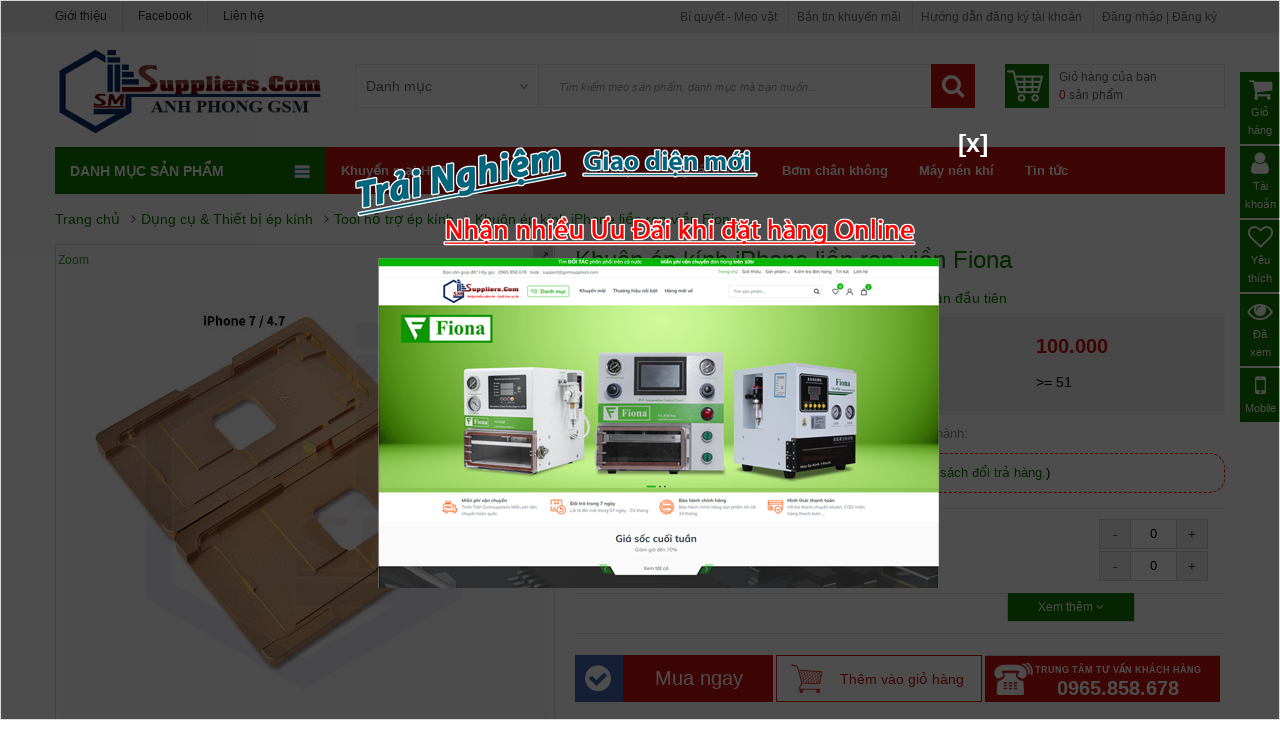

--- FILE ---
content_type: text/html; charset=UTF-8
request_url: https://gsmsuppliers.com/khuon-ep-kinh-iphone-lien-ron-vien
body_size: 22816
content:
<!doctype html>
<!--[if lt IE 7]> <html class="no-js lt-ie9 lt-ie8 lt-ie7 " lang="en"><![endif]-->
<!--[if IE 7]><html class="no-js lt-ie9 lt-ie8 ie7" lang="en"><![endif]-->
<!--[if IE 8]><html class="no-js lt-ie9 ie8" lang="en"><![endif]-->
<!--[if gt IE 8]> <html class="no-js ie9" lang="en"><![endif]-->
<html lang="vi-vn">
  <head>
	  <!-- Global site tag (gtag.js) - Google Analytics GA4 -->
<script async src="https://www.googletagmanager.com/gtag/js?id=G-F6NN2TPQ6Z"></script>
<script>
  window.dataLayer = window.dataLayer || [];
  function gtag(){dataLayer.push(arguments);}
  gtag('js', new Date());

  gtag('config', 'G-F6NN2TPQ6Z');
</script>
    <!-- End Global site tag (gtag.js) - Google Analytics GA4 -->
    <!-- Global site tag (gtag.js) - Google Ads: 832651254 -->
<script async src="https://www.googletagmanager.com/gtag/js?id=AW-832651254"></script>
<script>
  window.dataLayer = window.dataLayer || [];
  function gtag(){dataLayer.push(arguments);}
  gtag('js', new Date());

  gtag('config', 'AW-832651254');
</script>
    <!-- End Global site tag (gtag.js) - Google Ads: 832651254 -->
        <!-- Google Tag Manager support@gsmsuppliers.com -->
<script>(function(w,d,s,l,i){w[l]=w[l]||[];w[l].push({'gtm.start':
new Date().getTime(),event:'gtm.js'});var f=d.getElementsByTagName(s)[0],
j=d.createElement(s),dl=l!='dataLayer'?'&l='+l:'';j.async=true;j.src=
'https://www.googletagmanager.com/gtm.js?id='+i+dl;f.parentNode.insertBefore(j,f);
})(window,document,'script','dataLayer','GTM-M622JDN');</script>
    <!-- End Google Tag Manager  support@gsmsuppliers.com -->
    <!-- Facebook Pixel Code QZ18 -->
<script>
  !function(f,b,e,v,n,t,s)
  {if(f.fbq)return;n=f.fbq=function(){n.callMethod?
  n.callMethod.apply(n,arguments):n.queue.push(arguments)};
  if(!f._fbq)f._fbq=n;n.push=n;n.loaded=!0;n.version='2.0';
  n.queue=[];t=b.createElement(e);t.async=!0;
  t.src=v;s=b.getElementsByTagName(e)[0];
  s.parentNode.insertBefore(t,s)}(window, document,'script',
  'https://connect.facebook.net/en_US/fbevents.js');
  fbq('init', '226312912206365');
  fbq('track', 'PageView');
</script>
<noscript><img height="1" width="1" style="display:none" src="https://www.facebook.com/tr?id=226312912206365&ev=PageView&noscript=1"/></noscript>
	<!-- End Facebook Pixel Code QZ18 -->
    <!-- Google Tag Manager Seongon -->
    <script>(function(w,d,s,l,i){w[l]=w[l]||[];w[l].push({'gtm.start':
new Date().getTime(),event:'gtm.js'});var f=d.getElementsByTagName(s)[0],
j=d.createElement(s),dl=l!='dataLayer'?'&l='+l:'';j.async=true;j.src=
'https://www.googletagmanager.com/gtm.js?id='+i+dl;f.parentNode.insertBefore(j,f);
})(window,document,'script','dataLayer','GTM-N4DZ8P3');</script>
    <!-- End Google Tag Manager Seongon -->    
    
    <meta charset="utf-8" />
    <title>Khuôn ép kính iPhone liền ron viền Fiona</title>
    <!--meta-->
    <meta property="fb:pages" content="1436135606685378" />
    <meta name="google-site-verification" content="pVm4o3Q1vKFAh6zwSogsiwjIM2tjbr5Qi6uCb8T5E1Q" />
    <meta name="keywords" content="Khuôn ép kính iPhone liền ron viền Fiona"/>
    <meta name="description" content=""/>
    <meta content="document" name="resource-type" />
    <meta content="1800" http-equiv="refresh" />
    <meta name="revisit-after" content="1 days" />
    <meta http-equiv="content-language" content="vi-vn" />
    <meta name="facebook-domain-verification" content="xdqcvy45mlkr7j76k3bfuan4qgppwk" /> 
    <link rel="alternate" type="application/rss+xml" title="RSS Feed" href="/product.rss" />
	<meta name="ahrefs-site-verification" content="970da64e57a94c71506278ac4e2f5c1e9536d06d98997e29a7e0b5b3da5bc30b">
    <meta name="google-site-verification" content="W-1h1mMP5GV7NGzlVzA9edTdU2zKhgomsHlTvOGkCyM" />
    
    <meta name="robots" content="index,follow" />
    
    
    <link rel="canonical" href="https://gsmsuppliers.com/khuon-ep-kinh-iphone-lien-ron-vien" />
    
    
  	
    
    	
    
  	
	
    <link rel="amphtml" href="https://gsmsuppliers.com:443/khuon-ep-kinh-iphone-lien-ron-vien?show_version=amp" />
    
  	  
    <meta property="fb:admins" content=""/>
    <meta property="fb:app_id" content="" />
    <meta property="og:title" content="Khuôn ép kính iPhone liền ron viền Fiona" />
    <meta property="og:type" content="article" />
    <meta property="og:url" content="https://gsmsuppliers.com:443/khuon-ep-kinh-iphone-lien-ron-vien" />
    <meta property="og:image" content="https://gsmsuppliers.com/media/banner/logo_logo-logo-gsmsuppliers-thiet-bi-sua-dien-thoai-350x110.png" />
    <meta name="DC.title" content="Máy ép kính màn hình điện thoại, linh kiện, mặt kính, keo oca, cảm ứng, nhập khẩu" />
    <meta name="geo.region" content="VN-HN" />
    <meta name="geo.placename" content="Ha noi" />
    <meta name="geo.position" content="20.989699;105.845795" />
    <meta name="ICBM" content="20.989699, 105.845795" />
    <!--[if lt IE 10]>
  <link rel="stylesheet" href="/template/default/script/ie.css?v=6" />
 <![endif]-->
    <link rel="shortcut icon" href="/template/default/images/favicon.png" type="image/x-icon"/>
    <!--style-->
    <link rel="stylesheet" href="/template/default/script/style.css?v=844.12.8" />
    <link rel="stylesheet" href="/template/default/script/custom.css?v=844.12.8" />
    
    <!--script-->
    <script src="/template/default/script/jquery.js?v=844.12.8"></script>
    <!--<script src="/template/default/script/common.js?v=844.12.8"></script>-->
    <script src="/includes/js/common.js?v=844.12.8"></script>
    <script src="/includes/js/ShoppingCart.min.js?v=844.12.8"></script>
    
    <script src="/template/default/script/lib.js?v=844.12.8"></script>
    <link href="/template/default/script/fancybox3.css?v=844.12.8" rel="stylesheet">
    <script src="/template/default/script/fancybox3.js?v=844.12.8"></script>
    <script src="/template/default/script/init.js?v=844.12.8"></script>
    <!--[if lt IE 10]>
  <script src="/template/default/script/html5shiv.js"></script>
  <script src="/template/default/script/respond.js"></script>
  <script src="/template/default/script/ie.js"></script>
  <link rel="stylesheet" href="/template/default/script/ie.custom.css?v=844.12.8" />
  <![endif]-->
    <script>
      function open_oauth(service){
      window.open("/login_oauth.php?service="+service+"&return_url=https://gsmsuppliers.com:443/khuon-ep-kinh-iphone-lien-ron-vien", "Login OAuth", "width=600, height=500");
      }
    </script>
    <script type="application/ld+json">
      {
      "@context": "http://schema.org",
      "@type": "WebSite",
      "url": "https://gsmsuppliers.com",
      "potentialAction": {
      "@type": "SearchAction",
      "target": "https://gsmsuppliers.com/tim?q={search_term_string}",
      "query-input": "required name=search_term_string"
      }
      }
    </script>  
    <script> save_product_view_history('217');</script>       
    <!--Array
(
    [name] => product
    [view] => product-detail
    [view_id] => 217
)
1-->   
  
    
          <!-- Facebook Viewcontent -->
          <script>
      fbq('track', 'ViewContent',{
            content_name: 'Khuôn ép kính iPhone liền ron viền Fiona',
            content_type: 'product',
            content_ids: ['217'],
            value: 100000,
            currency: 'VND',
        });
          </script>
         <!-- End Facebook Viewcontent -->
         <!-- Google Event snippet for Xem sản phẩm remarketing page -->
<script>
  gtag('event', 'conversion', {
      'send_to': 'AW-832651254/2uv0CLu87_gCEPb_hI0D',
      'value': 100000,
      'currency': 'VND',
      'aw_remarketing_only': true
  });
</script>
          <!-- End Google Event snippet for Xem sản phẩm remarketing page -->
          <!-- Google sự kiện bán lẻ -->
<script>
gtag('event','view_item', {
  'value': 100000,
  'items': [
    {
      'id': ['217'], 
      'google_business_vertical': 'retail'
    }]
});
</script>
          <!-- Google sự kiện bán lẻ -->
               
  </head>
  <body  class="fix-backgroundcolor option1 index hide-left-column hide-right-column lang_en">  

<script src="/template/default/script/popup.js?v=2.1"></script>
<div id="popupContact">
  <div id="popupContactClose" href="javascript:;">
    <a style="cursor:pointer; font-size:25px;color:white;" onClick="closePop();">[x]</a>
  </div>
  <p id="contactArea"><a href="https://vn.fiona-tools.com" target="_blank"><img src="/media/banner/popup_tringhiemgiaodienmoi.png"/></a></p>
</div>
<div id="backgroundPopup"></div>

<script>
  console.log("session",$.session.get('session_popup'));
  if($.session.get('session_popup')!=1) {
  	$.session.set('session_popup',1);  
  }else{
    $("#popupContact,#backgroundPopup").remove();
  }
</script>

<style>
  #backgroundPopup{display:none;position:fixed;_position:absolute;height:100%;width:100%;top:0;left:0;background:#000000;border:1px solid #cecece;z-index:999999;}
  #popupContact{display:none;position:fixed;_position:absolute;border:0px solid #666;z-index:9999991;padding:7px;font-size:13px;text-align:center;}
  #popupContact div{text-align:right;}
  #popupContact h1{text-align:left;color:#096;font-size:18px;font-weight:700;border-bottom:1px dotted #CCC;padding-bottom:2px;margin-bottom:20px;}
  #popupContactClose{font-size:12px;line-height:16px;right:-34px;top:4px;color:#ffffff;position:absolute;font-weight:700;}
  #popupContact .popupText{color:#FFFFFF;font-size:36px;font-weight:bold;line-height:57px;padding:150px 10px 0;text-align:center;z-index:9999}
  #popupContact .popupLink{text-align:center;}
  #popupContact .popupLink a{text-decoration:none;color:#999999;}
  #popupContact .popupLink a:hover{color:#ffffff;}
</style>

    



    <!--[if lt IE 9]>
<div class="clear txt_center space10px txt_20">
Để hiển thị tốt nhất bạn cần cập nhật lên phiên bản IE 9+, hoặc dùng các trình duyệt hỗ trợ tốt hơn : 
<a href="http://www.google.com/intl/vi/chrome/">Chrome</a>,
<a href="https://www.mozilla.org/">Firefox</a>,
<a href="http://www.opera.com/vi">Opera</a>,...
</div>
<![endif]-->

    <div class="wrapper sub_page" id="page">
      <script>
	$(function(){
		$('.close-banner-sticky').click(function(){
			$('.banner-sticky').hide();
		});
	});
</script>
<script>
function getProductList(url,holder,limit,actionLoad){
   //actionLoad = replace or append
  	$.getJSON(url,function(result){
  		var data = result.list;
  		var html="";
  		Object.keys(data).forEach(function(key,keyIndex){
  			if(keyIndex < limit){
              
              var productName = data[key].productName;
              var productUrl = data[key].productUrl;
              var productModel = data[key].productModel;
              var quantity = data[key].quantity;
              var productId = data[key].productId;
              var productImage = data[key].productImage.large;
              if (productImage == '') productImage = "/template/default/images/no_image.jpg";
              var price = data[key].price;
              var priceFormat = formatCurrency(price)+" đ";
              if (price == 0) priceFormat = "Liên hệ";
              var marketPrice = data[key].marketPrice;
              var discount = "";
              if (marketPrice > price) {
                  var percent = Math.ceil(100 - price * 100 / marketPrice);
                  discount = '<span class="price-percent-reduction">-'+percent+'%</span>';
              }
              var specialOffer = "";
              if(data[key].specialOffer.length > 0) specialOffer=data[key].specialOffer[0].content;

              html+='<li data-id="'+productId+'">';
              html+='<div class="owl-item">';
              html+='<ul class="product_list grid">';
              html+='<li class="ajax_block_product item">';
              html+='<div class="product-container" itemtype="https://schema.org/Product">';
              html+=discount;
              html+='<div class="left-block">';
              html+='<div class="product-image-container">';
              html+='<a class="product_img_link" href="'+productUrl+'" title="'+productName+'" itemprop="url">';
              html+='<img class="replace-2x img-responsive" src="'+productImage+'" alt="'+productName+'" itemprop="image">';
              html+='</a>';
              html+='<div class="functional-buttons clearfix">';
              html+='<div class="wishlist">';
              html+='<a class="addToWishlist" href="'+productUrl+'"><i class="fa-heart-o"></i> Xem chi tiết</a>';
              html+='</div>';
              html+='<a class="quick-view quick_add" href="'+productUrl+'" data-type="pro" data-id="'+productId+'" data-quatity="1" data-price="'+price+'"><i class="fa fa-search"></i> Mua ngay</a>';
              html+='</div>';
              html+='</div>';
              html+='</div>';

              html+='<div class="right-block">';
              html+='<h5 itemprop="name"><a class="product-name" href="'+productUrl+'" title="'+productName+'" itemprop="url">'+productName+'</a></h5>';
              html+='<div class="content_price">';
              html+='<span itemprop="price" class="price product-price">'+priceFormat+'</span>';
              if(marketPrice > price) html+='<span class="old-price product-price">'+formatCurrency(marketPrice)+' đ</span>';
              html+='</div>';
              html+='<div class="comments_note">Model: '+productModel;
              html+='<span class="discount">'+specialOffer+'</span>';
              html+='</div>';
              html+='</div>';

              html+='</div>';
              html+='</li>';
              html+='</ul>';
              html+='</div>';
              html+='</li>';
  			}
  		});
  		
  		if (typeof actionLoad === 'undefined') { actionLoad = 'replace'; }
  		if(actionLoad=='replace') $(holder).html(html);
  		else $(holder).append(html);
  	});
}
</script>
<div class="section_banner">
<div class="in">
	<div id="banner_left_scroll"></div>
	<div id="banner_right_scroll"></div>
</div>
</div>
<style>
.section_banner{position: fixed;top:0;left:0;width:100%;}
.section_banner .in{width:1170px;margin:0 auto;position: relative;}
#banner_left_scroll{ width: 80px; position: absolute; left: -85px; top: 150px;z-index:11;}
#banner_right_scroll{ width: 80px;  position: absolute; right: -85px; top: 150px;z-index:11;}
#banner_left_scroll img,  #banner_right_scroll img{width: 80px;height: auto;}
</style>
  
<div class="header-container">
   <header id="header" class="fix_maincolor1">
      <div class="nav">
         <div class="container">
            <div class="row">
               <nav>
                  <div class="div-display-nav">
                     <div class="header_user_info">
                       
                       <ul>
                         <li class=""><a target="_blank" href="/cam-nang-mua-sam" title="Những thủ thuật hay khi lựa chọn và sử dụng thiết bị điện thoại" rel="nofollow" style="border:none !important">Bí quyết - Mẹo vặt</a></li>
                       <li><a target="_blank" class="" href="/thong-tin-khuyen-mai" title="Tổng hợp thông tin khuyến mãi hot nhất" rel="nofollow">Bản tin khuyến mãi</a></li>
                       <li><a class="" href="" rel="nofollow">Hướng dẫn đăng ký tài khoản</a></li>
                    
                       
                         <li><a class="header-toggle-call login" data-fancybox data-type="ajax" data-src="/dang-nhap?cmd=ajax" rel="nofollow">Đăng nhập | Đăng ký</a></li>
                       
                                              
                       </ul>
                       
                     </div>
                     
                     <div id="blockhtml_displayNav" class="clearfix clearBoth">
                       <div id="nav_top_links">
                         <a href="/gioi-thieu" class="first-item">Giới thiệu</a> 
                         <a href="https://www.facebook.com/gsmsuppliersvn" target="_blank">Facebook</a> 
                         <a href="/lien-he">Liên hệ</a></div>
                     </div>
                    
                    
                              
                  </div>
               </nav>
            </div>
         </div>
      </div>
      <div id="top-header">
         <div class="container">
            <div class="row">
               <div id="header_logo">
                  <a href="/" title="gsmsuppliers">
                  	<img class="logo img-responsive" src="/media/banner/logo_logo-logo-gsmsuppliers-thiet-bi-sua-dien-thoai-350x110.png" alt="gsmsuppliers">
                  </a>
               </div>
               <div id="enable_mobile_header" class="visible-xs"></div>
               <!-- MODULE Block cart -->
               <div class="shopping_cart_container">
                 
                  <div class="shopping_cart" onmouseover="cart_ajax();">
                     <a href="/cart" class="" rel="nofollow">
                     <span class="cart_name_block">Giỏ hàng của bạn</span><br>
                       <span id="count_shopping_cart_store" class="ajax_cart_quantity txt_red count_shopping_cart_store">0</span>
                     <span class="ajax_cart_product_txt_s">sản phẩm </span>
                     <span class="ajax_cart_total none">
                     <span id="total_shopping_cart_store" class="txt_red total_shopping_cart_store">0</span> đ
                     </span>
                       
                     </a>
                       
                     <div class="cart_block block exclusive none" id="cart_block">
                        <div id="cart_ajax"></div>
                     </div>
                                                
                     <!-- .cart_block -->
                  </div>
               </div>
                                               
               <!-- /MODULE Block cart --><!-- block seach mobile -->
               <!-- Block search module TOP -->
               <div id="menu_fixed" class="none"></div>  
                 
               <div id="search_block_top2" class="clearfix">
                 <form id="searchbox" method="get" action="/tim">
                   
                     <i class="fa fa-bars none" style="cursor:pointer;" onclick="get_menu_fixed()"></i>
                   
                   	
                   
                     <div class="selector" id="uniform-search_category" style="width: 648px;">
                       
                       
                       
                       <span style="-webkit-user-select: none;" id="selector_name">Danh mục</span>
                       
                        <select id="search_category" name="scat_id" class="form-control" onchange="selector_name()">
                           <option value="0">Danh mục sản phẩm</option>
                          
                           <option value="105">Dụng cụ & Thiết bị ép kính</option>
                          		<option value="9">-- Máy ép kính điện thoại</option>
                          		
                          		<option value="26">-- Máy bơm hút chân không</option>
                          		
                          		<option value="25">-- Máy cắt tách kính</option>
                          		
                          		<option value="7">-- Nồi hấp khử bọt</option>
                          		
                          		<option value="28">-- Máy nén khí</option>
                          		
                          		<option value="13">-- Tool hỗ trợ ép kính</option>
                          		
                          		<option value="81">Máy ép cổ cáp</option>
                          		<option value="21">Máy Laser & Cutting</option>
                          		<option value="20">-- Máy cắt cường lực</option>
                          		
                          		<option value="103">-- Máy Laser Fiber</option>
                          		
                          		<option value="95">Thiết bị phần cứng</option>
                          		<option value="84">-- Máy khò gió nóng</option>
                          		
                          		<option value="86">-- Trạm hàn thiếc</option>
                          		
                          		<option value="87">-- Đồng hồ dòng cấp nguồn</option>
                          		
                          		<option value="85">-- Kính hiển vi</option>
                          		
                          		<option value="5">-- Đồng hồ vạn năng</option>
                          		
                          		<option value="83">-- Đế nhiệt</option>
                          		
                          		<option value="11">-- Tool hỗ trợ</option>
                          		
                          		<option value="79">Thiết bị phần mềm</option>
                          		<option value="2">Tool hỗ trợ</option>
                          		<option value="14">-- Hỗ trợ ép cáp</option>
                          		
                          		<option value="17">-- Dụng cụ khác</option>
                          		
                          		<option value="16">LK sửa thiết bị</option>
                          		<option value="3">-- Điều khiển máy ép</option>
                          		
                          		<option value="18">-- Điều khiển nhiệt độ</option>
                          		
                          		<option value="19">-- Điều khiển thời gian</option>
                          		
                          		<option value="97">-- Nguồn AC-DC</option>
                          		
                          		<option value="98">-- Van điện từ</option>
                          		
                          		<option value="15">-- Công tắc - Nút nhấn</option>
                          		
                          		<option value="99">-- Linh kiện khác</option>
                          		
                          		
                          
                        </select>
                     </div>
                     <input class="search_query form-control ac_input" type="text" id="search_query_top" name="q" placeholder="Tìm kiếm theo sản phẩm, danh mục mà bạn muốn..." value="" autocomplete="off">
                     <button type="submit" class="btn btn-default button-search">
                     <span>Search</span>
                     </button>
                  </form>
                                      
               </div>
               <!-- /Block search module TOP -->
            </div>
         </div>
      </div>
   </header>
</div>
  
        
<div id="container-home-top">	
        <div class="container clearfix home-top">				
				<div class="row"> 
                  <div class="col-sm-3 hidden-xs">
                	<div class="box-vertical-megamenus">
            		    <div class="vertical-megamenus">			        
            		        <h4 class="title">Danh mục sản phẩm
                              <span data-target="#navbarCollapse-1" data-toggle="collapse" class="icon-reorder pull-right" onclick="open_modal('navbarCollapse-1')"></span>
                          </h4>
                          
<div id="navbarCollapse-1" class="vertical-menu-content collapse">
    <ul class="megamenus-ul ">
                    
      
      
                          <li class="parent dropdown">
                            <i class="icon-angle-down dropdown-toggle hidden-lg hidden-md hidden-sm pull-right" data-toggle="dropdown"></i>
                            <a class="parent vertical-parent" href="/dung-cu-thiet-bi-ep-kinh">
                                <img class="parent-icon" alt="Dụng cụ & Thiết bị ép kính" src="/media/category/cat_00f1dc1ecc7116273634db46aa35c82e.png"><span>Dụng cụ & Thiết bị ép kính</span>
                            </a>
                                <div class="dropdown-menu vertical-dropdown-menu" style="width: 900px;">
        							<div class="vertical-groups col-sm-12">
            						<div class="clearfix">
                                    
                                      <div class="mega-group col-sm-8">
                        					<h4 class="mega-group-header"><span>Dụng cụ & Thiết bị ép kính</span></h4>
                                      
                                            <ul class="group-link-default level2">
                                                  <li><a href="/may-ep-kinh-man-hinh">Máy ép kính điện thoại</a></li><li><a href="/may-bom-hut-chan-khong">Máy bơm hút chân không</a></li><li><a href="/may-cat-tach-kinh">Máy cắt tách kính</a></li><li><a href="/noi-hap-khu-bot">Nồi hấp khử bọt</a></li><li><a href="/may-nen-khi">Máy nén khí</a></li><li><a href="/tool-ho-tro-ep-kinh">Tool hỗ trợ ép kính</a></li>
                                            </ul>

                    					</div>                    
                                      
                          <div class="mega-group col-sm-4">
                               <div class="mega-custom-html">
                					<div class="item item-html col-sm-12"><div class="row custom-text">
                                      
                                     <ul id="bn105" class="ul">
                                       <script>AjaxGetBanner('product_list',4,105,'bn105');</script></ul></div></div>
                    
                        
    			</div></div>                    
                    
            </div>
        </div>
    </div>

   </li>                    
   
                          <li class="dropdown">
                            <i class="icon-angle-down dropdown-toggle hidden-lg hidden-md hidden-sm pull-right" data-toggle="dropdown"></i>
                            <a class="parent vertical-parent" href="/may-ep-co-cap">
                                <img class="parent-icon" alt="Máy ép cổ cáp" src="/media/category/cat_f64d8213e904929e9114d7eb68ffe7e5.png"><span>Máy ép cổ cáp</span>
                            </a>
                                <div class="dropdown-menu vertical-dropdown-menu" style="width: 900px;">
        							<div class="vertical-groups col-sm-12">
            						<div class="clearfix">
                                    
                                      <div class="mega-group col-sm-8">
                        					<h4 class="mega-group-header"><span>Máy ép cổ cáp</span></h4>
                                      
                                            <ul class="group-link-default level2">
                                                  
                                            </ul>

                    					</div>                    
                                      
                          <div class="mega-group col-sm-4">
                               <div class="mega-custom-html">
                					<div class="item item-html col-sm-12"><div class="row custom-text">
                                      
                                     <ul id="bn81" class="ul">
                                       <script>AjaxGetBanner('product_list',4,81,'bn81');</script></ul></div></div>
                    
                        
    			</div></div>                    
                    
            </div>
        </div>
    </div>

   </li>                    
   
                          <li class="parent dropdown">
                            <i class="icon-angle-down dropdown-toggle hidden-lg hidden-md hidden-sm pull-right" data-toggle="dropdown"></i>
                            <a class="parent vertical-parent" href="/may-laser-cutting">
                                <img class="parent-icon" alt="Máy Laser & Cutting" src="/media/category/cat_eaded981f9bc8a2de6e3c6601d766dd2.png"><span>Máy Laser & Cutting</span>
                            </a>
                                <div class="dropdown-menu vertical-dropdown-menu" style="width: 900px;">
        							<div class="vertical-groups col-sm-12">
            						<div class="clearfix">
                                    
                                      <div class="mega-group col-sm-8">
                        					<h4 class="mega-group-header"><span>Máy Laser & Cutting</span></h4>
                                      
                                            <ul class="group-link-default level2">
                                                  <li><a href="/may-cat-cuong-luc">Máy cắt cường lực</a></li><li><a href="/may-laser-fiber">Máy Laser Fiber</a></li>
                                            </ul>

                    					</div>                    
                                      
                          <div class="mega-group col-sm-4">
                               <div class="mega-custom-html">
                					<div class="item item-html col-sm-12"><div class="row custom-text">
                                      
                                     <ul id="bn21" class="ul">
                                       <script>AjaxGetBanner('product_list',4,21,'bn21');</script></ul></div></div>
                    
                        
    			</div></div>                    
                    
            </div>
        </div>
    </div>

   </li>                    
   
                          <li class="parent dropdown">
                            <i class="icon-angle-down dropdown-toggle hidden-lg hidden-md hidden-sm pull-right" data-toggle="dropdown"></i>
                            <a class="parent vertical-parent" href="/thiet-bi-phan-cung">
                                <img class="parent-icon" alt="Thiết bị phần cứng" src="/media/category/cat_c6e0365740e64843cb473a2979bb0897.png"><span>Thiết bị phần cứng</span>
                            </a>
                                <div class="dropdown-menu vertical-dropdown-menu" style="width: 900px;">
        							<div class="vertical-groups col-sm-12">
            						<div class="clearfix">
                                    
                                      <div class="mega-group col-sm-8">
                        					<h4 class="mega-group-header"><span>Thiết bị phần cứng</span></h4>
                                      
                                            <ul class="group-link-default level2">
                                                  <li><a href="/may-kho-gio-nong">Máy khò gió nóng</a></li><li><a href="/tram-han-thiec">Trạm hàn thiếc</a></li><li><a href="/dong-ho-dong-cap-nguon">Đồng hồ dòng cấp nguồn</a></li><li><a href="/kinh-hien-vi">Kính hiển vi</a></li><li><a href="/dong-ho-van-nang">Đồng hồ vạn năng</a></li><li><a href="/de-nhiet">Đế nhiệt</a></li><li><a href="/tool-ho-tro-sua-chua">Tool hỗ trợ</a></li>
                                            </ul>

                    					</div>                    
                                      
                          <div class="mega-group col-sm-4">
                               <div class="mega-custom-html">
                					<div class="item item-html col-sm-12"><div class="row custom-text">
                                      
                                     <ul id="bn95" class="ul">
                                       <script>AjaxGetBanner('product_list',4,95,'bn95');</script></ul></div></div>
                    
                        
    			</div></div>                    
                    
            </div>
        </div>
    </div>

   </li>                    
   
                          <li class="dropdown">
                            <i class="icon-angle-down dropdown-toggle hidden-lg hidden-md hidden-sm pull-right" data-toggle="dropdown"></i>
                            <a class="parent vertical-parent" href="/thiet-bi-phan-mem">
                                <img class="parent-icon" alt="Thiết bị phần mềm" src="/media/category/cat_11d43abae0e8c059b99f7b587d9862d3.png"><span>Thiết bị phần mềm</span>
                            </a>
                                <div class="dropdown-menu vertical-dropdown-menu" style="width: 900px;">
        							<div class="vertical-groups col-sm-12">
            						<div class="clearfix">
                                    
                                      <div class="mega-group col-sm-8">
                        					<h4 class="mega-group-header"><span>Thiết bị phần mềm</span></h4>
                                      
                                            <ul class="group-link-default level2">
                                                  
                                            </ul>

                    					</div>                    
                                      
                          <div class="mega-group col-sm-4">
                               <div class="mega-custom-html">
                					<div class="item item-html col-sm-12"><div class="row custom-text">
                                      
                                     <ul id="bn79" class="ul">
                                       <script>AjaxGetBanner('product_list',4,79,'bn79');</script></ul></div></div>
                    
                        
    			</div></div>                    
                    
            </div>
        </div>
    </div>

   </li>                    
   
                          <li class="parent dropdown">
                            <i class="icon-angle-down dropdown-toggle hidden-lg hidden-md hidden-sm pull-right" data-toggle="dropdown"></i>
                            <a class="parent vertical-parent" href="/phu-kien-ep-kinh-man-hinh">
                                <img class="parent-icon" alt="Tool hỗ trợ" src="/media/category/cat_b4005c2d3f956dbc5610478b056c8e3e.png"><span>Tool hỗ trợ</span>
                            </a>
                                <div class="dropdown-menu vertical-dropdown-menu" style="width: 900px;">
        							<div class="vertical-groups col-sm-12">
            						<div class="clearfix">
                                    
                                      <div class="mega-group col-sm-8">
                        					<h4 class="mega-group-header"><span>Tool hỗ trợ</span></h4>
                                      
                                            <ul class="group-link-default level2">
                                                  <li><a href="/ho-tro-ep-cap">Hỗ trợ ép cáp</a></li><li><a href="/dung-cu-ho-tro-khac">Dụng cụ khác</a></li>
                                            </ul>

                    					</div>                    
                                      
                          <div class="mega-group col-sm-4">
                               <div class="mega-custom-html">
                					<div class="item item-html col-sm-12"><div class="row custom-text">
                                      
                                     <ul id="bn2" class="ul">
                                       <script>AjaxGetBanner('product_list',4,2,'bn2');</script></ul></div></div>
                    
                        
    			</div></div>                    
                    
            </div>
        </div>
    </div>

   </li>                    
   
                          <li class="parent dropdown">
                            <i class="icon-angle-down dropdown-toggle hidden-lg hidden-md hidden-sm pull-right" data-toggle="dropdown"></i>
                            <a class="parent vertical-parent" href="/linh-kien-sua-thiet-bi">
                                <img class="parent-icon" alt="LK sửa thiết bị" src="/media/category/cat_7471551c9b26aefc4f4c6f6d6a6c182a.png"><span>LK sửa thiết bị</span>
                            </a>
                                <div class="dropdown-menu vertical-dropdown-menu" style="width: 900px;">
        							<div class="vertical-groups col-sm-12">
            						<div class="clearfix">
                                    
                                      <div class="mega-group col-sm-8">
                        					<h4 class="mega-group-header"><span>LK sửa thiết bị</span></h4>
                                      
                                            <ul class="group-link-default level2">
                                                  <li><a href="/dieu-khien-may-ep">Điều khiển máy ép</a></li><li><a href="/dieu-khien-nhiet-do">Điều khiển nhiệt độ</a></li><li><a href="/dieu-khien-thoi-gian">Điều khiển thời gian</a></li><li><a href="/nguon-ac-dc">Nguồn AC-DC</a></li><li><a href="/van-dien-tu">Van điện từ</a></li><li><a href="/cong-tac-nut-nhan">Công tắc - Nút nhấn</a></li><li><a href="/linh-kien-khac">Linh kiện khác</a></li>
                                            </ul>

                    					</div>                    
                                      
                          <div class="mega-group col-sm-4">
                               <div class="mega-custom-html">
                					<div class="item item-html col-sm-12"><div class="row custom-text">
                                      
                                     <ul id="bn16" class="ul">
                                       <script>AjaxGetBanner('product_list',4,16,'bn16');</script></ul></div></div>
                    
                        
    			</div></div>                    
                    
            </div>
        </div>
    </div>

   </li>                    
   
                              
    </ul>
      
      
            
      <div class="b-help txt_center txt_b">
      		<span class="txt_u">Trung tâm tư vấn khách hàng</span>
        	<span class="tel">0965.858.678</span>
      </div>
      
      
</div>

            		    </div>
            		</div>
                </div>		
                            
            <div class="col-sm-9 alpha beta displayHomeTopMenu">
    
<nav id="nav_topmenu" class="navbar navbar-default" role="navigation">
  <!-- Brand and toggle get grouped for better mobile display -->
    <div class="navbar-header">
        <button type="button" class="navbar-toggle" data-toggle="collapse" data-target="#topmenu">
            <span>Toggle navigation</span>
        </button>
        <a class="navbar-brand" href="#">Menu</a>
    </div>
  
    <div class="collapse navbar-collapse " id="topmenu"><!--container-->
        <ul class="nav navbar-nav">
                    
          <li class="level-1 mega_menu_item"><a target="_blank" href="/san-pham-xa-hang" title="Sản phẩm đang khuyến mãi cực HOT">Khuyến mại HOT</a></li>
          <li class="level-1 mega_menu_item"><a target="_Blank" href="/may-ep-kinh-man-hinh" title="Máy ép kính màn hình điện thoại hiện đại nhất">Máy ép kính</a></li>
          <li class="level-1 mega_menu_item"><a target="_Blank" href="/noi-hap-khu-bot" title="Nồi hấp khử bọt màn hình điện thoại">Nồi hấp</a></li>
          <li class="level-1 mega_menu_item"><a target="_Blank" href="/may-cat-tach-kinh" title="Bàn nhiệt bóc tách mặt kính cảm ứng màn hình điện thoại">Máy tách kính</a></li>
          <li class="level-1 mega_menu_item"><a target="_Blank" href="/may-bom-hut-chan-khong" title="Máy bơm chân không hút khí -1Mpa">Bơm chân không</a></li>
          <li class="level-1 mega_menu_item"><a target="_Blank" href="/may-nen-khi" title="Máy nén khi không ồn dùng cho máy ép kính và trong y tế">Máy nén khí</a></li>
          <!--<li class="level-1 mega_menu_item"><a target="_Blank" href="https://gsm-server.mobi/" title="Server Code Unlock Mở khóa điện thoại Online">Mở khóa điện thoại</a></li>-->
          <li class="level-1 mega_menu_item"><a target="_Blank" href="/tin-tuc" title="Tin tức tổng hợp, khuyến mãi, thủ thuật hay">Tin tức</a></li>
        </ul>
    </div>
  
</nav>
</div>
	<!--/ Menu -->
                    
				</div>
                  
                                     
                                                              
      </div>				
</div>
    
<script>  
  function get_menu_fixed(){
  	var html =$('.box-vertical-megamenus').html();
  	$('#menu_fixed').html(html);
  	$('#menu_fixed').toggle();
  }
</script>   
      
      <div class="wrap">


<link rel="stylesheet" href="/template/default/script/product.css?v=7.79777777" />

<div class="clearfix" style="clear: both;"></div>
<section class="link-url" >
    <div class="breadcrumb">
        <ol itemscope itemtype="http://schema.org/BreadcrumbList">
            <li itemprop="itemListElement" itemscope itemtype="http://schema.org/ListItem">
                <a itemprop="item" href="/">
                    <span itemprop="name">Trang chủ</span>
                </a> <i class="fa fa-angle-right" aria-hidden="true"></i>
                <meta itemprop="position" content="1">
            </li>
            <!---->
            
            <!--2-->
            <li itemprop="itemListElement" itemscope itemtype="http://schema.org/ListItem">
                <a itemprop="item" href="/dung-cu-thiet-bi-ep-kinh">
                    <span itemprop="name">Dụng cụ & Thiết bị ép kính</span>
                </a> <i class="fa fa-angle-right" aria-hidden="true"></i>
                <meta itemprop="position" content="2">
            </li>
            
            <!--3-->
            <li itemprop="itemListElement" itemscope itemtype="http://schema.org/ListItem">
                <a itemprop="item" href="/tool-ho-tro-ep-kinh">
                    <span itemprop="name">Tool hỗ trợ ép kính</span>
                </a> <i class="fa fa-angle-right" aria-hidden="true"></i>
                <meta itemprop="position" content="3">
            </li>
            
            <!--4-->
            <li itemprop="itemListElement" itemscope itemtype="http://schema.org/ListItem">
                <a itemprop="item" href="/khuon-ep-kinh-iphone-lien-ron-vien">
                    <span itemprop="name">Khuôn ép kính iPhone liền ron viền Fiona</span>
                </a> <i class="fa fa-angle-right" aria-hidden="true"></i>
                <meta itemprop="position" content="4">
            </li>
        </ol>
    </div>
</section>
<div class="clearfix" style="clear: both;"></div>



<script src="/template/default/script/magiczoom.js"></script>
<script src="/includes/js/ProductConfig.min.js?v=1.1.12"></script>


<div id="list-image_fancybox"></div>

<section class="sleft">
   <div class="gallery active open">
     <div id="product-image">
       <div id="sync1">
         <div class="item">
           
           
               
               <a class="MagicZoom" id="Zoomer" href="/media/product/217_khuon_iphone_7_7plus_lien_ron_vien.jpg" title="Khuôn ép kính iPhone liền ron viền Fiona" data-fancybox="gallery">
                 <img src="/media/product/217_khuon_iphone_7_7plus_lien_ron_vien.jpg" title="Khuôn ép kính iPhone liền ron viền Fiona" alt="Khuôn ép kính iPhone liền ron viền Fiona" />
               </a>
               
           
               
           
               
           
               
           
           
         </div>
       </div>
       
       
       <div class="clear"></div>
       <div style="padding:0 40px; margin-top:10px;">
         <div id="sync2" class="owl-carousel">
           
           
           <div class="item current"><a href="/media/product/217_khuon_iphone_7_7plus_lien_ron_vien.jpg" rel="zoom-id:Zoomer;"><img src="/media/product/75_217_khuon_iphone_7_7plus_lien_ron_vien.jpg" alt="Khuôn ép kính iPhone liền ron viền Fiona" /></a></div>
           <!--0-->
            
           
           
           <div class="item "><a href="/media/product/217_khuon_iphone_6_6plus_lien_ron_vien.jpg" rel="zoom-id:Zoomer;"><img src="/media/product/75_217_khuon_iphone_6_6plus_lien_ron_vien.jpg" alt="Khuôn ép kính iPhone liền ron viền Fiona" /></a></div>
           <!--1-->
            
           
           
           <div class="item "><a href="/media/product/217_khuon_iphone_5_5c_5s.jpg" rel="zoom-id:Zoomer;"><img src="/media/product/75_217_khuon_iphone_5_5c_5s.jpg" alt="Khuôn ép kính iPhone liền ron viền Fiona" /></a></div>
           <!--2-->
            
           
           
           
         </div>
         <div class="clear"></div>
       </div>
       
     </div><!--product-image-->
     <script>
       
       $.fancybox.defaults.thumbs.autoStart  = true;

       MagicZoom.options = {
        'disable-zoom' : false,
        'selectors-change' : 'click',
        'zoom-width':400,
        'zoom-height':400
      }
     $(".MagicZoom").click(function(){
      $("#item-fancy_first").click();
    });
    function getImageFancybox(){
      var html = "";
      $("#sync2 .item").each(function(){
        if($(this).hasClass("current")){
          var href = $(this).find("a").attr("href");
          html+="<a href='"+href+"' id='item-fancy_first' data-fancybox='images'></a>";
        }
      });
      $("#sync2 .item").each(function(){
        if(!$(this).hasClass("current")){
          var href = $(this).find("a").attr("href");
          html+="<a href='"+href+"'  data-fancybox='images'></a>";
        }
      });
      $("#list-image_fancybox").html(html);
      
       
    }
       
       
    if($("#sync2 .item").length > 0) {
       getImageFancybox();
              
    }
    if($("#sync2").length > 0){
      $("#sync2").owlCarousel({
        items : 4,
        itemsDesktop      : [1199,4],
        itemsDesktopSmall     : [991,4],
        itemsTablet       : [768,3],
        itemsMobile       : [479,4],
        pagination:false,
        navigation: true
      });	
      $("#sync2 a").click(function(){
          $("#sync2 .item").removeClass("current");
          var src = $(this).attr("href");
          $("#sync1 img").attr("src",src);
          $("#sync1 a").attr("href",src);
          $(this).parents(".item").addClass("current");
          getImageFancybox();
          return false;
      });
    }
     </script>
     
     <a href="javascript:;" onclick="$('#item-fancy_first').click();" class="lnkgallerypage"><i class="fa fa-expand"></i></a>
      <div class="clr"></div>
     <div class="clr bg-gray" style="padding:15px;margin:15px 0 0;">
     	<p class="txt_u txt_blue">Đặt online giao tận nơi</p>
       <ul>
         <li><i class="fa fa-circle txt_blue txt_10"></i> Đặt hàng Online ngay nhận ngàn Ưu Đãi (<a target="_Blank" href="/huong-dan-dat-mua-hang-online-tai-gsmsuppliers" title="Hướng dẫn đặt hàng Online">Xem Hướng Dẫn<a/>)</li>
        <li><i class="fa fa-circle txt_blue txt_10"></i><a target="_Blank" href="/chinh-sach-giao-hang" title="Giao hàng miễn phí"> Xem chi tiết chính sách giao hàng miễn phí<a/></li>
       </ul>
     </div>
     
   </div>
   <div class="sellform" id="ecombox" itemscope="" itemtype="https://schema.org/Product">
     <h1 itemprop="name" id="product_name">Khuôn ép kính iPhone liền ron viền Fiona</h1>
      <div class="manubox">
        <span>Hãng sản xuất: <a title=""></a></span> |
        <span>Model: </span> |
        <span>Lượt xem: 2675</span> |
        <!-- <span>Mã SP: </span> |-->
        <a href="#comment" data-scroll="" title="">Hãy là người bình luận đầu tiên</a>
      </div>
 
     <div class="price-list bg-gray" id="product-price-holder">
     </div>
     <div class="clear"></div>
      <div class="salearea none">
        <span id="banggiachitiet"></span>
         <div itemprop="offers" itemscope="" itemtype="https://schema.org/Offer" id="detail_price">
           
           	
            <strong class="pricesell" itemprop="price">100.000đ</strong>
            <div class="clr"></div>
           
         </div>
      </div>
     <div class="d-row row">
       <div class="col-md-6">
        <div class="name">Tình trạng:</div>
         <div class="value txt_u txt_blue">
           CÒN HÀNG
        </div>
       </div>
       <div class="col-md-6">
       <div class="name fl">Bảo hành:</div>
         <div class="value txt_u txt_blue" style="padding-left:70px;">
           
        </div>
       </div>
     </div><!--//-->
      <div class="d-row d-udrow">
        <div class="name">Ưu đãi:</div>
         <div class="value">
           
           <i class="fa fa-circle txt_blue txt_10"></i>  Đổi mới trong vòng 07 ngày (<a class="txt_blue" href="/chinh-sach-doi-tra-hang" target="_blank">Xem chính sách đổi trả hàng.</a>)
        </div>
     </div><!--//-->
     <div class="clr"></div>
     <!--Thuộc tính lọc-->
     <div id="config-holder"></div>
     <!--Thuộc tính danh sách (nếu có)-->
     <div id="last-attribute-holder"></div>
     <!--Đặt mua (nếu ko có thuộc tính danh sách)-->
     <div id="select-variant-holder" class="d-row">
       <div class="name">Số lượng: </div>
       <div class="value">
         <div class="unit-detail-amount-control" onclick="">
           <a href="javascript:;" onclick="" class="change-quantity amount-down" data-operation="decrement">-</a>
           <input type="text" size="3" value="0" class="input-quantity amount-input" onchange="">
             <a href="javascript:;" onclick="" class="change-quantity amount-up" data-operation="increment">+</a>
           </div>
         </div>
       </div>
       <div class="viewmore viewmore-config clear hr-top none" style="display: block;">
         <a href="javascript:;" onclick="$('#last-attribute-holder tr:nth-child(n+3)').slideToggle()">Xem thêm <i class="fa fa-angle-down"></i></a>
       </div>  
       <!--Danh sách đã chọn (tóm tắt)-->
       <div class="mod-detail-purchasing-multiple">
         <div class="obj-list none" style="" id="select-to-buy-summary-holder">
           <!--</table>
              </div>
              </div>-->
         </div>       
       </div>
     <div class="clr space5px"></div>
     <div class="clr b-detail" id="detail_button">
       <a class="b-quick" href="javascript:;" onclick="addToCart();"><i class="fa fa-check-circle"></i> Mua ngay</a>
       <a class="add" onclick="addToCart()" href="javascript:;">Thêm vào giỏ hàng</a>
       <div class="b-help txt_center txt_b">
              <span class="txt_u">Trung tâm tư vấn khách hàng</span>
              <span class="tel">0965.858.678</span>
        </div>
       
     </div>
     <div class="clr"></div>
   </div>
  <script>
            var VariantTemplate = {
                //hien thi bang gia theo sl cho sp
                price_table : "<table><tr><td class='txt_777' style='width:100px;'>Giá<p class='txt_777 space10px'>Số lượng</p></td>{{list_price}}</tr></table>",
                //tung gia theo so luong, nam trong price_table
                price_per_quantity  : "<td><span class='quantity-price-{{price_raw}} txt_b txt_red txt_20'>{{price}}</span><p class='txt_14 space10px'>{{quantity_range}}</p></td>",
                //neu khong co gia theo so luong thi hien thi chung
                price_all  : `<td><span class='price_all quantity-price-{{price}} txt_b txt_red txt_20'>{{price}}</span><p class='txt_14 space10px'>{{quantity_range}}</p></td>`,
                //tung thuoc tinh de click chon
                attribute_value : "<a href='javascript:;' title='' data-price='{{sale_price}}' data-attr='{{attr_key}}' data-value='{{value}}' class='attr-value value-attribute' rel='zoom-id:Zoomer'>{{label}}</a>",
                attribute_row : "<div class='d-row config-color'><div class='name'>{{attr_label}}:</div> <div class='value' id='attr-{{attr_key}}'>{{row_values}}</div></div>",
                //thuoc tinh cuoi de hien thi danh sach can chon
    last_attribute_row : "<div class='d-row config-normal'><div class='name'>{{attr_label}}</div><div class='value'><table>{{value_list}}</table></div></div>",
    last_attribute_value : `<tr><td class='txt_b item-attr-value' data-value='{{label}}'><span class="text">{{label}}</span></td><td class='variant-price'>{{sale_price}}</td><td>{{sku}}</td><td class='none'>(SL : {{stock_quantity}})</td><td><div class='unit-detail-amount-control' onclick="">
    <a href='javascript:;' onclick="$('.obj-list.none').show();" class='change-quantity amount-down' data-operation='decrement'>-</a>
    <input type='text' size='3' value='0' class='amount-input input-quantity-{{item_id}}' data-item_id='{{item_id}}' data-stock_quantity='{{stock_quantity}}' onchange="$('.obj-list.none').show();">
      <a href='javascript:;' onclick="$('.obj-list.none').show();" class='change-quantity amount-up' data-operation='increment'>+</a></div></td></tr>`,
              //tom tat sp da duoc chon
              select_summary : `
              <div class="list-total" data-fanli="false">
              <p class="amount"><span class="value">{{total_item}}</span><span class="unit">chiếc</span></p>
              <p class="price"><span class="value">{{total_value}}</span><span class="price-unit">đ</span></p>
              </div>
    			<div class="list-selected" style="z-index: 108;">
              <a rel="nofollow" trace="offerdetail_click_itemlist" href="javascript:;" class="link-list txt_000" data-spm-anchor-id=""><span class="link-list-txt ms-yh" onclick="$('.list-info').toggle();">Danh sách chọn <i class="fa fa-angle-up"><em></em><span></span></i></span></a>
              <div class="list-info">
                <table class="table-list" style="">
              `,
              select_row : `
              <tr class="last-row" data-name="">
              <td class="prop">{{label}}</td>
              <td class="desc">
                <ul>{{item_list}}</ul>
              </td>
              </tr>
              `,
              select_item : `
              <li class="simple" data-sku-config="">
                    <span class="no-control">{{label}}（<em class="value">{{select_quantity}}</em>）<span class="unit">chiếc</span></span>
                  </li>
              `,
            };
                  
             var product_config = {"attributes":{"model":{"label":"Model","values":[{"label":"iPhone 5\/5s\/5c","code":"","image":""},{"label":"iPhone 6\/6s","code":"","image":""},{"label":"iPhone 6s+\/6Plus","code":"","image":""},{"label":"iPhone 7","code":"","image":""},{"label":"iPhone 7Plus","code":"","image":""},{"label":"iPhone 8","code":"","image":""},{"label":"iPhone 8Plus","code":"","image":""},{"label":"iPhone X","code":"","image":""}],"type":"list","display":"label"}},"variant_list":[{"id":"1214","product_id":"217","label":"iPhone 5\/5s\/5c","sku":"","description":null,"attribute":{"model":"iPhone 5\/5s\/5c"},"extend":null,"sale_price":"0","stock_quantity":"1000000","thumbnail":"0","image_count":"0","image_collection":null},{"id":"1215","product_id":"217","label":"iPhone 6\/6s","sku":"","description":null,"attribute":{"model":"iPhone 6\/6s"},"extend":null,"sale_price":"0","stock_quantity":"1000000","thumbnail":"0","image_count":"0","image_collection":null},{"id":"1216","product_id":"217","label":"iPhone 6s+\/6Plus","sku":"","description":null,"attribute":{"model":"iPhone 6s+\/6Plus"},"extend":null,"sale_price":"0","stock_quantity":"1000000","thumbnail":"0","image_count":"0","image_collection":null},{"id":"1217","product_id":"217","label":"iPhone 7","sku":"","description":null,"attribute":{"model":"iPhone 7"},"extend":null,"sale_price":"0","stock_quantity":"1000000","thumbnail":"0","image_count":"0","image_collection":null},{"id":"1218","product_id":"217","label":"iPhone 7Plus","sku":"","description":null,"attribute":{"model":"iPhone 7Plus"},"extend":null,"sale_price":"0","stock_quantity":"1000000","thumbnail":"0","image_count":"0","image_collection":null},{"id":"1219","product_id":"217","label":"iPhone 8","sku":"","description":null,"attribute":{"model":"iPhone 8"},"extend":null,"sale_price":"0","stock_quantity":"0","thumbnail":"0","image_count":"0","image_collection":null},{"id":"1220","product_id":"217","label":"iPhone 8Plus","sku":"","description":null,"attribute":{"model":"iPhone 8Plus"},"extend":null,"sale_price":"0","stock_quantity":"0","thumbnail":"0","image_count":"0","image_collection":null},{"id":"1221","product_id":"217","label":"iPhone X","sku":"","description":null,"attribute":{"model":"iPhone X"},"extend":null,"sale_price":"0","stock_quantity":"0","thumbnail":"0","image_count":"0","image_collection":null}],"product_info":{"product_id":"217","label":"Khu\u00f4n \u00e9p k\u00ednh iPhone li\u1ec1n ron vi\u1ec1n Fiona","sku":"","description":"","sale_price":100000,"stock_quantity":"1","bulk_price":[{"quantity_from":1,"quantity_to":24,"price":120000},{"quantity_from":25,"quantity_to":50,"price":110000},{"quantity_from":51,"quantity_to":0,"price":100000}]}};     
            //console.log(product_config);
            
			function onVariantSelected(variant) {
               var $target = $("#product-price-holder");    
               var content = `<table><tbody><tr><td class="txt_777" style="width:100px;">Giá<p class="txt_777 space10px">Số lượng <br> sản phẩm</p></td><td><span class="price_all txt_b txt_red txt_20">${format_number(variant.sale_price)}</span><p class="txt_14 space10px">${format_number(variant.stock_quantity)}</p></td></tr></tbody></table>`;
               $target.html(content);   
            }    
            //neu click vao anh thi hien thi anh ben trai        
            function onAttributeValueSelected(attr_key, attr_value) {
                var content = $(this).html();  
                //console.log("onAttributeValueSelected = " + content);
                if(content.indexOf("img") > -1)  {
                   var regex = /<img.*?src="(.*?)"/;
				   var img_src = regex.exec(content)[1]; 
          			$("#sync1 a").attr("href",img_src);
                    $("#sync1 img").attr("src",img_src);
                }                         
                fbq('track', 'CustomizeProduct');                           
            }
            //run
            ProductConfig.setup({
                config_container : "#config-holder",
                last_attribute_container : "#last-attribute-holder",
                attributes : product_config.attributes,
                variant_list : product_config.variant_list,                  
                product_info : product_config.product_info,
                Template : VariantTemplate,
                select_variant_callback : onVariantSelected,
                select_attribute_value_callback : onAttributeValueSelected
            });
            //ProductConfig.debug();            
            ProductConfig.run();
            //check
            if ($('#last-attribute-holder').html() == ''){
                  $('.viewmore-config').hide();
                  $('.mod-detail-purchasing-multiple').hide()
            }
            function addToCart() {
                if(!ProductConfig.canAddToCart())  {
                    alert("Số lượng cần mua chưa thỏa mãn");                     
                    return ;
                }
                var list_variant_selected = ProductConfig.getBuyList();
                var _variant;
                  for(var i =0, total = list_variant_selected.length; i < total; i++) {
                    _variant = list_variant_selected[i];
                    ShoppingCart.addVariant('product', _variant.product_id, _variant.product_id, _variant.variant_id, _variant.label, _variant.quantity, _variant.price, '');
                }
                //then go to cart-page
                  //console.log(ProductConfig.getBuyList());   
                  if(i > 0) ShoppingCart.goToCartPage();
                  else alert("Chưa chọn số lượng");
            }
                  
             //show image for config
                
            $(".value-attribute").each(function(){
               var text = $(this).text();
               var value_label = this.getAttribute("data-value");
                  console.log("value_label : " + value_label);
                  
               if(text.indexOf('.jpg') > -1 || text.indexOf('.png') > -1 || text.indexOf('.gif') > -1){
                  $(this).html("<img src='"+text+"' alt='"+value_label+"' title='"+value_label+"' />");
               }else if(text.indexOf('#') > -1){
            $(this).html("<span style='background-color:"+text+"; width:30px; height:30px; display:block;' title='"+value_label+"'></span>");
               }
            }); 
                  
                  
        </script>    
  <div class="clr space10px"></div>
  <div class="bar" id="navy">
   <div class="toolbox">
     <div class="tb">
       
       	<a data-id="#featureshighlight" href="javascript:;" class="i1" id="thongso">
          	<span>
          	<i class="fa fa-file-text"></i><br>
       		Thông số kỹ thuật
            </span>
       	</a>
          
        <a data-id="#specifications" href="javascript:;" class="i2">
          	<span>
          	<i class="fa fa-cog"></i><br>
       		Tính năng đặc biệt
            </span>
       	</a>
        <!--<a data-id="#description" href="javascript:;" class="i3">
          	<span>
          	<i class="fa fa-shield"></i><br>
       		Chế độ bảo hành
            </span>
       	</a>-->
        
        <a data-id="#comment" href="javascript:;" class="i5">
          	<span>
              <b class=""> 0 </b>
              <br>
       		Bình luận
            </span>
       	</a>
     </div>
     <a class="b-quick" href="javascript:;" onclick="addToCart();"><i class="fa fa-check-circle"></i> Mua ngay</a>
       <div class="clr"></div>
   </div>
   </div> 
   <script>
     	$(window).load(function(){
            $(".toolbox .tb a").click(function(){
      			var aId = $(this).attr("data-id");
                $('html, body').animate({
                    scrollTop: $(aId).offset().top - 150
                }, 500);
          		$(".toolbox .tb a").removeClass("active");
        		$(this).addClass("active");
          	});
          });
          $(function() {
              $(window).scroll(function() {
                  if($(this).scrollTop() > 850) {
                      $('#navy').addClass("fix");
                  } else {
                      $('#navy').removeClass("fix");
                  }
              });
          });
   </script>
   <div class="article">
      <div class="featureshighlight-2" itemprop="description" id="featureshighlight" style="max-width:100%;">
        <h4>Thông số kỹ thuật</h4>
        <div class="txt_right fr" style="width:400px">
        	<img style="max-width: 100%;max-height: 600px;" class="spec-img" src="/media/product/217_khuon_ep_kinh_man_hinh_dien_thoai_iphone_lien_ron_vien.jpg" alt="Khuôn ép kính iPhone liền ron viền Fiona">
        </div>
              <script>
                $(function(){
                  var h = $('#paratable').height();
                	//$('.spec-img').height(h);
                });
              </script>
         <div class="collapsed p_content nd" id="paratable">
               
                <table style="width: 99%;" border="1">
<tbody>
<tr>
<td><strong>Chất liệu</strong></td>
<td>Nh&ocirc;m</td>
</tr>
<tr>
<td><strong>Gia c&ocirc;ng</strong></td>
<td>Phay CNC ch&iacute;nh x&aacute;c cao</td>
</tr>
<tr>
<td><strong>Bề mặt</strong></td>
<td>Anot chống &ocirc; xi h&oacute;a m&agrave;u</td>
</tr>
<tr>
<td><strong>Sai số</strong></td>
<td>0.01</td>
</tr>
<tr>
<td><strong>Sản xuất tại</strong></td>
<td>China</td>
</tr>
<tr>
<td><strong>Thương hiệu</strong></td>
<td>Gunsai</td>
</tr>
</tbody>
</table>
               
               <div class="clr"></div>
            </div>
        <div class="clr"></div>
        <div class="viewmore viewmore-paratable none"><a href="javascript:;">Xem thêm <i class="fa fa-angle-down"></i></a></div>
        <script>
          $(function(){
          	if($(".paratable").height() > 500) {
            	$(".viewmore-paratable").show();
            }
            $(".viewmore-paratable").click(function(){
            	$(".paratable").toggleClass("open");
            });
          });
          </script>
     </div><!--//-->
        
        <div class="clr"></div>
         <div class="fl" style="width:765px">
      <div id="specifications" class="specifications collapsed-2 fl p_content" style="max-width:100%;">
        
        <h4 style="font-weight:400">Thông tin <span>Khuôn ép kính iPhone liền ron viền Fiona</span></h4>
         <div itemprop="reviewBody" class="reviewBody nd" id="reviewBody">
           <p><img style="display: block; margin-left: auto; margin-right: auto;" src="/media/lib/217_khuon-kinh-lien-ron-lien-vien-iphone.jpg" alt="KHU&Ocirc;N &Eacute;P K&Iacute;NH IPHONE LIỀN RON VIỀN" width="750" height="2750" /></p>
           
           <div class="clr"></div>
         </div>
      </div>
        <div class="viewmore viewmore-specifications none"><a href="javascript:;">Xem thêm <i class="fa fa-angle-down"></i></a></div>
        <script>
          $(function(){
          	if($(".specifications").height() > 400) {
          		//$(".viewmore-specifications").show();
            }
            $(".viewmore-specifications").click(function(){
            	$(".specifications").toggleClass("open");
            });
           });
          </script>
      <div class="clr"></div>
      <div id="description" class="hide">  
      <h4 id="">Chế độ bảo hành</h4>
      <article itemprop="review" itemscope="" itemtype="https://schema.org/Review" id="reviewpost">
         <div itemprop="reviewBody" class="reviewBody txt_14" id="reviewBody">
           
           <div class="clr"></div>
         </div>
      <div class="clr space10px"></div>
    </div>  
         <!-- AddThis Button BEGIN -->
           <div class="addthis_toolbox addthis_default_style addthis_20x20_style" style="margin-top:10px;">
           <a class="addthis_button_facebook_like" fb:like:layout="button_count"></a>
           <a class="addthis_button_facebook_share" fb:share:layout="button"></a>
           <a class="addthis_button_google_plusone" g:plusone:size="medium" style="width:40px;"></a>
           <a class="addthis_button_tweet"></a>
           </div>
           <script type="text/javascript" src="//s7.addthis.com/js/300/addthis_widget.js#pubid=ra-5148003b01a03b86" defer></script>
           <!-- AddThis Button END -->
        <div class="wrapcomment" id="comments">
           <h4>Bình luận về <span>Khuôn ép kính iPhone liền ron viền Fiona</span></h4><div id="comment" class="comment">
              	<div class="comment-form">
    <img src="/template/default/images/noavatar.jpg" alt="avatar" class="img-avatar"/>
    <form action="/ajax/post_comment.php" method="post" enctype="multipart/form-data"  onsubmit="return check_field(0)" class="form-post">
        <input type=hidden name='user_post[item_type]' value='product'/>
        <input type=hidden name='user_post[item_id]' value='217'/>
        <input type=hidden name='user_post[item_title]' value='Khuôn ép kính iPhone liền ron viền Fiona'/>
        <input type=hidden name='user_post[rate]' value='0'/>
        <input type=hidden name='user_post[title]' value='Khuôn ép kính iPhone liền ron viền Fiona'/>
        
        <input type=hidden name='user_post[user_avatar]' value='0'/>
        <div class="relative">
            <textarea name="user_post[content]" placeholder="Nội dung"  id="content0"></textarea>
          	
            <div class="form-input">
                <a href="javascript:closeFormCommentInput();" class="close">x</a>
                <table style="width:100%;" class="tbl-common">
                    <tr class="font14">
                        <td colspan="2">
                            Đánh giá:
                            <div class="rating" id="rating-review0" style="display: inline-block; vertical-align:bottom;">
                                <input type="radio" class="rating-input" id="rating-input-review-0-5" value="5" name="user_post[rate]" checked />
                                <label for="rating-input-review-0-5" class="rating-star"></label>
                                <input type="radio" class="rating-input" id="rating-input-review-0-4" value="4" name="user_post[rate]" />
                                <label for="rating-input-review-0-4" class="rating-star"></label>
                                <input type="radio" class="rating-input" id="rating-input-review-0-3" value="3" name="user_post[rate]" />
                                <label for="rating-input-review-0-3" class="rating-star"></label>
                                <input type="radio" class="rating-input" id="rating-input-review-0-2" value="2" name="user_post[rate]" />
                                <label for="rating-input-review-0-2" class="rating-star"></label>
                                <input type="radio" class="rating-input" id="rating-input-review-0-1" value="1" name="user_post[rate]"/>
                                <label for="rating-input-review-0-1" class="rating-star"></label>
                            </div>
                        </td>
                    </tr>
                    <tr>
                        <td>
                            <input type="text" id="name0" name='user_post[user_name]' class="inputText" placeholder="Họ tên" value=""/>
                        </td>
                        <td>
                            <input type="text" id="email0" name='user_post[user_email]' class="inputText" placeholder="Email" value=""/>
                        </td>
                    </tr>
                    <tr>
                        <td><input type="button" onclick="postComment('0','')" value="Gửi bình luận" class="btn btn-red" /></td>
                        <td></td>
                    </tr>
                </table>
            </div><!--form-input-->
            
        </div><!--relative-->
    </form>
</div><!--comment-form-->





<script>
    function check_field(id){
        var error = "";
        var name = document.getElementById("name"+id).value;
        var email = document.getElementById("email"+id).value;
        var content = document.getElementById("content"+id).value;

        if(name=='') error+= "Bạn chưa nhập tên\n";
        if(email=='') error+= "Bạn chưa nhập email\n";
        if(content=='') error+= "Bạn chưa nhập nội dung\n";
        if(error=='') return true;
        else {
            alert(error);
            return false;
        }
    };
                  
                  //Comment:
function closeFormCommentInput(){
  $(".form-input").hide();
}
$(".comment-form textarea").focus(function(){
  $(this).parent().find(".form-input").show();
});
function showFormReply(a){
  $("#"+a).show();
}
                  
                  function postComment(id,reply) {
          if(check_field(id)==false) return false;
          if (reply == ''){
      		var item_type = $(".form-post [name='user_post[item_type]']").val();
              var item_id = $(".form-post [name='user_post[item_id]']").val();
              var item_title = $(".form-post [name='user_post[item_title]']").val();
              var title = $(".form-post [name='user_post[title]']").val();
              var avatar = $(".form-post [name='user_post[user_avatar]']").val();
      
      		  var rate = $("#rating-review"+id+" input:checked").val();	
              var user_name = $("#name"+id).val();
              var user_mail = $("#email"+id).val();
              var content = $("#content"+id).val();	
              $.post("/ajax/post.php", {
                  'action': 'comment',
                  'type': 'ajax',
                  'user_post[item_type]': item_type,
                  'user_post[item_id]': item_id,
                  'user_post[item_title]': item_title,
                  'user_post[rate]': rate,
                  'user_post[title]': title,
                  'user_post[user_avatar]': '',
                  'user_post[user_name]': user_name,
                  'user_post[user_email]': user_mail,
                  'user_post[content]': content
              }, function(data) {
      			  console.log(data);
                  alert("Bạn đã gửi thành công");
      			  //location.reload();
              });
      	  }
          else{
      		var reply_to = id;
              var item_type = $(".form-reply"+id+" [name='user_post[item_type]']").val();
              var item_id = $(".form-reply"+id+" [name='user_post[item_id]']").val();
              var item_title = $(".form-reply"+id+" [name='user_post[item_title]']").val();
              var title = $(".form-reply"+id+" [name='user_post[title]']").val();
              var avatar = $(".form-reply"+id+" [name='user_post[user_avatar]']").val();
              
      		  var rate = $("#rating-review"+id+" input:checked").val();
              var user_name = $("#name"+id).val();
              var user_mail = $("#email"+id).val();
              var content = $("#content"+id).val();	
              $.post("/ajax/post.php", {
                  'action': 'comment',
                  'type': 'ajax',
                  'user_post[reply_to]': reply_to,
                  'user_post[item_type]': item_type,
                  'user_post[item_id]': item_id,
                  'user_post[item_title]': item_title,
                  'user_post[rate]': rate,
                  'user_post[title]': title,
                  'user_post[user_avatar]': '',
                  'user_post[user_name]': user_name,
                  'user_post[user_email]': user_mail,
                  'user_post[content]': content
              }, function(data) {
                  alert("Bạn đã gửi thành công");
      			  location.reload();
              });
      		}
      };
</script>


               </div>
            </div>
         </div>
           </div>
      </article>
      <aside class="aright">
         <div class="prelate">
            <div class="group">
               <h5 class="title">
                  Sản phẩm tương tự
               </h5>
              	<ul class="list slides">
        
		<li>
                        <div class="owl-item">
                           <ul class="product_list grid">
                              <li class="ajax_block_product item">
                                 <div class="product-container" itemtype="http://schema.org/Product">
                                   <div class="left-block">
                                       <div class="product-image-container">
                                          <a class="product_img_link" href="/con-lan-vao-keo-ep-kinh-cac-loai" title="Con lăn vào keo ép kính 10CM" itemprop="url">
                                          <img class="replace-2x img-responsive" src="/media/product/250_216_con_lu_lan_keo_vao_keo_ep_kinh_cam_ung_man_hinh_dien_thoai.jpg" alt="Con lăn vào keo ép kính 10CM" itemprop="image">
                                          </a>
                                          <div class="functional-buttons clearfix">
                                             <div class="wishlist">
                                                <a class="addToWishlist" href="/con-lan-vao-keo-ep-kinh-cac-loai"><i class="fa-heart-o"></i> Xem chi tiết</a>
                                             </div>
                                             <a class="quick-view" href="/con-lan-vao-keo-ep-kinh-cac-loai"><i class="fa fa-search"></i> Mua ngay</a>
                                             <a class="button ajax_add_to_cart_button btn btn-default" href="javascript:;"  onclick="addToShoppingCart('pro','216',1,'80000');">
                                             <span>Cho vào giỏ hàng</span>
                                             </a>
                                          </div>
                                       </div>
                                    </div>
                                    <div class="right-block">
                                       <h5 itemprop="name"><a class="product-name" href="/con-lan-vao-keo-ep-kinh-cac-loai" title="Con lăn vào keo ép kính 10CM" itemprop="url">Con lăn vào keo ép kính 10CM</a></h5>
                                       <div class="content_price">
                                          <span itemprop="price" class="price product-price">80.000 đ</span>
                                         
                                       </div>
                                       <div class="comments_note">
                                          Model: LLK10
                                          <span class="discount"><br />
<b>Notice</b>:  Array to string conversion in <b>/home/gsmcom/domains/gsmsuppliers.com/public_html/template_cache/product_detail.75de8373a3916fb2fc379a6e8c1481b4.php</b> on line <b>756</b><br />
Array</span>
                                       </div>
                                    </div>
                                    </div>
                              </li>
                           </ul>
                        </div>
                           </li>
      
		<li>
                        <div class="owl-item">
                           <ul class="product_list grid">
                              <li class="ajax_block_product item">
                                 <div class="product-container" itemtype="http://schema.org/Product">
                                   <div class="left-block">
                                       <div class="product-image-container">
                                          <a class="product_img_link" href="/san-pham/cao-su-chiu-nhiet-em-dung-ke-man-hinh-khi-ve-sinh" title="Cao su chịu nhiệt êm dùng kê màn hình khi vệ sinh" itemprop="url">
                                          <img class="replace-2x img-responsive" src="/media/product/250_60__san_pham_cao_su_chiu_nhiet_em_dung_ke_man_hinh_khi_ve_sinh.jpg" alt="Cao su chịu nhiệt êm dùng kê màn hình khi vệ sinh" itemprop="image">
                                          </a>
                                          <div class="functional-buttons clearfix">
                                             <div class="wishlist">
                                                <a class="addToWishlist" href="/san-pham/cao-su-chiu-nhiet-em-dung-ke-man-hinh-khi-ve-sinh"><i class="fa-heart-o"></i> Xem chi tiết</a>
                                             </div>
                                             <a class="quick-view" href="/san-pham/cao-su-chiu-nhiet-em-dung-ke-man-hinh-khi-ve-sinh"><i class="fa fa-search"></i> Mua ngay</a>
                                             <a class="button ajax_add_to_cart_button btn btn-default" href="javascript:;"  onclick="addToShoppingCart('pro','60',1,'200000');">
                                             <span>Cho vào giỏ hàng</span>
                                             </a>
                                          </div>
                                       </div>
                                    </div>
                                    <div class="right-block">
                                       <h5 itemprop="name"><a class="product-name" href="/san-pham/cao-su-chiu-nhiet-em-dung-ke-man-hinh-khi-ve-sinh" title="Cao su chịu nhiệt êm dùng kê màn hình khi vệ sinh" itemprop="url">Cao su chịu nhiệt êm dùng kê màn hình khi vệ sinh</a></h5>
                                       <div class="content_price">
                                          <span itemprop="price" class="price product-price">200.000 đ</span>
                                         
                                       </div>
                                       <div class="comments_note">
                                          Model: CSTEMP
                                          <span class="discount"><br />
<b>Notice</b>:  Array to string conversion in <b>/home/gsmcom/domains/gsmsuppliers.com/public_html/template_cache/product_detail.75de8373a3916fb2fc379a6e8c1481b4.php</b> on line <b>756</b><br />
Array</span>
                                       </div>
                                    </div>
                                    </div>
                              </li>
                           </ul>
                        </div>
                           </li>
      
		<li>
                        <div class="owl-item">
                           <ul class="product_list grid">
                              <li class="ajax_block_product item">
                                 <div class="product-container" itemtype="http://schema.org/Product">
                                   <div class="left-block">
                                       <div class="product-image-container">
                                          <a class="product_img_link" href="/UV-Light-1000W-Fiona-Tri-hoi-bot-keo-OCA" title="UV Light 1000W Fiona Trị hồi bọt keo OCA" itemprop="url">
                                          <img class="replace-2x img-responsive" src="/media/product/250_322_4_800_may_say_hap_uv_chong_hoi_bot_keo_oca_man_hinh_dien_thoai_man_cong.jpg" alt="UV Light 1000W Fiona Trị hồi bọt keo OCA" itemprop="image">
                                          </a>
                                          <div class="functional-buttons clearfix">
                                             <div class="wishlist">
                                                <a class="addToWishlist" href="/UV-Light-1000W-Fiona-Tri-hoi-bot-keo-OCA"><i class="fa-heart-o"></i> Xem chi tiết</a>
                                             </div>
                                             <a class="quick-view" href="/UV-Light-1000W-Fiona-Tri-hoi-bot-keo-OCA"><i class="fa fa-search"></i> Mua ngay</a>
                                             <a class="button ajax_add_to_cart_button btn btn-default" href="javascript:;"  onclick="addToShoppingCart('pro','322',1,'3100000');">
                                             <span>Cho vào giỏ hàng</span>
                                             </a>
                                          </div>
                                       </div>
                                    </div>
                                    <div class="right-block">
                                       <h5 itemprop="name"><a class="product-name" href="/UV-Light-1000W-Fiona-Tri-hoi-bot-keo-OCA" title="UV Light 1000W Fiona Trị hồi bọt keo OCA" itemprop="url">UV Light 1000W Fiona Trị hồi bọt keo OCA</a></h5>
                                       <div class="content_price">
                                          <span itemprop="price" class="price product-price">3.100.000 đ</span>
                                         
                                       </div>
                                       <div class="comments_note">
                                          Model: Fiona-UVLight
                                          <span class="discount"><br />
<b>Notice</b>:  Array to string conversion in <b>/home/gsmcom/domains/gsmsuppliers.com/public_html/template_cache/product_detail.75de8373a3916fb2fc379a6e8c1481b4.php</b> on line <b>756</b><br />
Array</span>
                                       </div>
                                    </div>
                                    </div>
                              </li>
                           </ul>
                        </div>
                           </li>
      
		<li>
                        <div class="owl-item">
                           <ul class="product_list grid">
                              <li class="ajax_block_product item">
                                 <div class="product-container" itemtype="http://schema.org/Product">
                                   <div class="left-block">
                                       <div class="product-image-container">
                                          <a class="product_img_link" href="/May-cuon-keo-man-dien-thoai" title="Máy quấn keo Fiona GZ-6 New liền trục dùng pin" itemprop="url">
                                          <img class="replace-2x img-responsive" src="/media/product/250_257_thumb_may_cuon_keo_ve_sinh_man_hinh.jpg" alt="Máy quấn keo Fiona GZ-6 New liền trục dùng pin" itemprop="image">
                                          </a>
                                          <div class="functional-buttons clearfix">
                                             <div class="wishlist">
                                                <a class="addToWishlist" href="/May-cuon-keo-man-dien-thoai"><i class="fa-heart-o"></i> Xem chi tiết</a>
                                             </div>
                                             <a class="quick-view" href="/May-cuon-keo-man-dien-thoai"><i class="fa fa-search"></i> Mua ngay</a>
                                             <a class="button ajax_add_to_cart_button btn btn-default" href="javascript:;"  onclick="addToShoppingCart('pro','257',1,'0');">
                                             <span>Cho vào giỏ hàng</span>
                                             </a>
                                          </div>
                                       </div>
                                    </div>
                                    <div class="right-block">
                                       <h5 itemprop="name"><a class="product-name" href="/May-cuon-keo-man-dien-thoai" title="Máy quấn keo Fiona GZ-6 New liền trục dùng pin" itemprop="url">Máy quấn keo Fiona GZ-6 New liền trục dùng pin</a></h5>
                                       <div class="content_price">
                                          <span itemprop="price" class="price product-price">Giá: Liên hệ</span>
                                         
                                       </div>
                                       <div class="comments_note">
                                          Model: GZ-6NEW
                                          <span class="discount"><br />
<b>Notice</b>:  Array to string conversion in <b>/home/gsmcom/domains/gsmsuppliers.com/public_html/template_cache/product_detail.75de8373a3916fb2fc379a6e8c1481b4.php</b> on line <b>756</b><br />
Array</span>
                                       </div>
                                    </div>
                                    </div>
                              </li>
                           </ul>
                        </div>
                           </li>
      
		<li>
                        <div class="owl-item">
                           <ul class="product_list grid">
                              <li class="ajax_block_product item">
                                 <div class="product-container" itemtype="http://schema.org/Product">
                                   <div class="left-block">
                                       <div class="product-image-container">
                                          <a class="product_img_link" href="/May-cuon-keo---cat-kinh-9-new-2019" title="Máy cuốn quấn keo cắt kính 9+ new 2021 nguồn rời" itemprop="url">
                                          <img class="replace-2x img-responsive" src="/media/product/250_272_thumb_may_cat_kinh_cuon_keo_cat_vien_camera_9__2019.jpg" alt="Máy cuốn quấn keo cắt kính 9+ new 2021 nguồn rời" itemprop="image">
                                          </a>
                                          <div class="functional-buttons clearfix">
                                             <div class="wishlist">
                                                <a class="addToWishlist" href="/May-cuon-keo---cat-kinh-9-new-2019"><i class="fa-heart-o"></i> Xem chi tiết</a>
                                             </div>
                                             <a class="quick-view" href="/May-cuon-keo---cat-kinh-9-new-2019"><i class="fa fa-search"></i> Mua ngay</a>
                                             <a class="button ajax_add_to_cart_button btn btn-default" href="javascript:;"  onclick="addToShoppingCart('pro','272',1,'250000');">
                                             <span>Cho vào giỏ hàng</span>
                                             </a>
                                          </div>
                                       </div>
                                    </div>
                                    <div class="right-block">
                                       <h5 itemprop="name"><a class="product-name" href="/May-cuon-keo---cat-kinh-9-new-2019" title="Máy cuốn quấn keo cắt kính 9+ new 2021 nguồn rời" itemprop="url">Máy cuốn quấn keo cắt kính 9+ new 2021 nguồn rời</a></h5>
                                       <div class="content_price">
                                          <span itemprop="price" class="price product-price">250.000 đ</span>
                                         
                                       </div>
                                       <div class="comments_note">
                                          Model: CK9+
                                          <span class="discount"><br />
<b>Notice</b>:  Array to string conversion in <b>/home/gsmcom/domains/gsmsuppliers.com/public_html/template_cache/product_detail.75de8373a3916fb2fc379a6e8c1481b4.php</b> on line <b>756</b><br />
Array</span>
                                       </div>
                                    </div>
                                    </div>
                              </li>
                           </ul>
                        </div>
                           </li>
      
		<li>
                        <div class="owl-item">
                           <ul class="product_list grid">
                              <li class="ajax_block_product item">
                                 <div class="product-container" itemtype="http://schema.org/Product">
                                   <div class="left-block">
                                       <div class="product-image-container">
                                          <a class="product_img_link" href="/san-pham/hop-boc-cap-tach-vien-iphone" title="Hộp bóc cáp – tách viền iPhone" itemprop="url">
                                          <img class="replace-2x img-responsive" src="/media/product/250_21__san_pham_hop_boc_cap_tach_vien_iphone.jpg" alt="Hộp bóc cáp – tách viền iPhone" itemprop="image">
                                          </a>
                                          <div class="functional-buttons clearfix">
                                             <div class="wishlist">
                                                <a class="addToWishlist" href="/san-pham/hop-boc-cap-tach-vien-iphone"><i class="fa-heart-o"></i> Xem chi tiết</a>
                                             </div>
                                             <a class="quick-view" href="/san-pham/hop-boc-cap-tach-vien-iphone"><i class="fa fa-search"></i> Mua ngay</a>
                                             <a class="button ajax_add_to_cart_button btn btn-default" href="javascript:;"  onclick="addToShoppingCart('pro','21',1,'0');">
                                             <span>Cho vào giỏ hàng</span>
                                             </a>
                                          </div>
                                       </div>
                                    </div>
                                    <div class="right-block">
                                       <h5 itemprop="name"><a class="product-name" href="/san-pham/hop-boc-cap-tach-vien-iphone" title="Hộp bóc cáp – tách viền iPhone" itemprop="url">Hộp bóc cáp – tách viền iPhone</a></h5>
                                       <div class="content_price">
                                          <span itemprop="price" class="price product-price">Giá: Liên hệ</span>
                                         
                                       </div>
                                       <div class="comments_note">
                                          Model: 0
                                          <span class="discount"><br />
<b>Notice</b>:  Array to string conversion in <b>/home/gsmcom/domains/gsmsuppliers.com/public_html/template_cache/product_detail.75de8373a3916fb2fc379a6e8c1481b4.php</b> on line <b>756</b><br />
Array</span>
                                       </div>
                                    </div>
                                    </div>
                              </li>
                           </ul>
                        </div>
                           </li>
      
          </ul>
                  <div class="clr"></div>
                  <h5 class="title">Sản phẩm bạn đã xem</h5>
                  <ul class="list slides" id="view_history">
                  </ul>
                  <script>$("#view_history").load('/san-pham-da-xem?cmd=ajax&show=view_history');</script>
              	<div class="clr"></div>
            </div>
         </div>
      </aside>

      <div class="clr"></div>
         <div class="clear" id="article">
                
        </div>
   </div>
</section>
<script>
  $(document).ajaxStop(function(){
  	var a = $('.sleft .ftrm__img').height() + "px";
  	$('.sleft .ftrm__stage').css('min-height',a);
  	console.log(a);
  });
  (function( $ ){
    var w = $( window ); 
	var h = w.height() - 500;
    // add a custom ":inView" selector
    $.expr[':'].inView = function(obj){
        var $this = $(obj);
        var relY = $this.offset().top - w.scrollTop(); 
        return relY >= 0 && relY <= h; 
    }; 
    $.fn.visibilityChange = function( fun ) {  
        return this.each(function() {
            var elem = $(this);
            var pVisible = elem.is( ":inView" ); 
            $( document ).scroll( function( e ){
                if( pVisible != elem.is( ":inView" ) ){
                    pVisible = !pVisible; 
                    fun( pVisible ); 
                }
            });
        });
    };
  })( jQuery );
  $("#featureshighlight").visibilityChange( function(visible){
  	  $(".toolbox .tb a").removeClass('active');
      $(".toolbox .tb a.i1").addClass('active');
  });
  $("#specifications").visibilityChange( function( visible ){
  	  $(".toolbox .tb a").removeClass('active');
      $(".toolbox .tb a.i2").addClass('active');
  });
  $("#reviewBody").visibilityChange( function( visible ){
  	  $(".toolbox .tb a").removeClass('active');
      $(".toolbox .tb a.i3").addClass('active');
  });
  $("#article").visibilityChange( function( visible ){
  	  $(".toolbox .tb a").removeClass('active');
      $(".toolbox .tb a.i4").addClass('active');
  });
  $("#comment").visibilityChange( function( visible ){
  	  $(".toolbox .tb a").removeClass('active');
      $(".toolbox .tb a.i5").addClass('active');
  });
</script>  

<style>
  #specifications ul{list-style-type:disc;padding-left:15px;}
  #specifications ol{list-style-type:decimal;padding-left:15px;}
</style><div class="clear"></div></div>
      
      <div class="clear space10px"></div>

<div class="footer-container">
   <footer id="footer">
      <!-- module advance footer-->
      <div id="advancefooter" class=" clearBoth clearfix container-fluid">
        
        
         <div id="footer_row1" class="clearfix footer_row ">
            <div class="container">
               <div class="row">
                                 
                  <div id="block_1_1" class=" advancefooter-block col-sm-5 col-sx-12 block_1">
                     <ul>
                        <li class="item module">
                           <div class="item_wrapper">
                              <!-- Block Newsletter module-->
                              <div id="newsletter_block_left" class="block" style="padding-left:0;">
                                 <h4 class="title_block mainFont txt_green">Gửi email yêu cầu</h4>
                                 <div class="block_content">
                                    
                                       <div class="form-group">
                                          <input class="inputNew form-control grey newsletter-input" id="newsletter-input" type="text" name="email"  placeholder="Nhận nhiều ưu đãi lớn..." value="">
                                          <button onclick="subscribe_newsletter()" type="button" name="submitNewsletter" class="btn btn-default button button-small">
                                          <i class="fa fa-envelope-o"></i>
                                          </button>
                                       </div>
                                 </div>
                              </div>
                                <script>
                                  function subscribe_newsletter(){
                                      var email = document.getElementById('newsletter-input').value;
                                      if(email.length > 3){
                                          $.post("/ajax/post.php", { action : 'customer', action_type: 'register-for-newsletter', full_name : 'Khách hàng nhận bản tin', email: email }, function(data) {
                                              if(data=='success') {alert("Quý khách đã đăng ký thành công "); $("#email_newsletter").val("Nhập Email nhận bản tin");}
                                              else if(data=='exist'){ alert("Email này đã tồn tại");}
                                              else { alert('Lỗi xảy ra, vui lòng thử lại '); }

                                          });
                                      }else{alert('Vui lòng nhập địa chỉ email');}
                                  }
                             </script>
                              <!-- /Block Newsletter module-->
                           </div>
                        </li>
                     </ul>
                  </div>
                  <div id="block_1_2" class=" advancefooter-block col-sm-5 col-sx-12 block_2">
                    
                     <ul style="padding-left:120px;">
                        <li class="item module">
                           <div class="item_wrapper">
                              <section id="social_block">
                                 <h4 class="title_block mainFont txt_green">Chia sẻ</h4>
                                 <ul class="clearfix">
                                    <li>
                                      <a target="_blank" href="https://www.facebook.com/gsmsuppliersvn"><span>Facebook</span></a>
                                      <a target="_blank" href=""><span>Twitter</span></a>
                                      <a target="_blank" href=""><span>YouTube</span></a>
                                      <a target="_blank" href=""><span>G+</span></a>
                                    </li>
                                 </ul>
                              </section>
                              <div class="clearfix"></div>
                           </div>
                        </li>
                     </ul>
                  </div>
                    
                   
                 <div class="col-sm-2 txt_center">
                   <!-- Thông báo bộ công thương -->
                   <a style="" href="" target="_blank"><img src="/template/default/images/bct.png" alt="" style="" /></a>
					<!-- Kết thúc Thông báo bộ công thương -->
                   </div>  
                    
               </div>
            </div>
         </div>
        
        
         <div id="footer_row2" class="clearfix footer_row row_footer_info">
            <div class="container">
               <div class="row">
                  <div id="block_2_1" class="horizontal-list advancefooter-block col-sm-12 col-sx-12 block_1">
                     <ul>
                       
                       <li class="item html" style="width:38%;margin-top:0;">
                           <div class="item_wrapper">
                              <div class="footer-block" style="margin-top:0;">
                                 <ul class="toggle-footer bullet">
                                   
                                   <li>
                                   <a href="/" title="gsmsuppliers">
                                        <img style="margin-bottom: 10px" class="img-responsive" src="/media/banner/logo_logo-logo-gsmsuppliers-thiet-bi-sua-dien-thoai-350x110.png" alt="gsmsuppliers">
                                   </a>
                                   </li>
                                   
                                   
                                   
                                   
<div class="item clearfix" itemscope itemtype="http://schema.org/Event">
                <span class="date" itemprop="startDate" content="2029-09-19T08:00:00+0000">
                </span>
                            <meta itemprop="eventStatus" content="https://schema.org/EventScheduled">
                            <meta itemprop="description" content="Trinh Trần Gsmsuppliers - Nhập khẩu niềm tin - Xuất kho uy tín">
                            <meta itemprop="image" content="https://gsmsuppliers.com/media/banner/logo_logo-logo-gsmsuppliers-thiet-bi-sua-dien-thoai-350x110.png">
                            <meta itemprop="eventAttendanceMode" content="https://schema.org/OfflineEventAttendanceMode">
                            <meta itemprop="performer" content="Gsmsuppliers.com">
                            <a itemprop="url"
                               href="https://gsmsuppliers.com" title="✅ Trinh Trần Gsmsuppliers">
                                <span itemprop="name" style="padding: 8px; margin-bottom: 10px; padding-top: 15px; padding-left: 20px;clear: both;font-size: 16px;">✅ Trinh Trần Gsmsuppliers</span>
                            </a>
                            <span itemprop="organizer" itemscope itemtype="http://schema.org/Person">
                            <meta itemprop="name" content="Trinh Trần Gsmsuppliers">
                            <meta itemprop="url" content="https://gsmsuppliers.com">
                            </span>
                            <span itemprop="location" itemscope itemtype="http://schema.org/Place">
                    <meta itemprop="name" content="✅ Trinh Trần Gsmsuppliers">
                    <meta itemprop="url" content="https://gsmsuppliers.com">
                    <span itemprop="address" itemscope itemtype="http://schema.org/PostalAddress">
                        <meta itemprop="streetAddress" content="22/43 Kim đồng, Giáp bát, Hoàng mai, Hà Nội">
                        <meta itemprop="addressLocality" content="Hà Nội">
                        <meta itemprop="addressRegion" content="Việt Nam">
                    </span>
                </span>
    </div>			
	<div class="item clearfix" itemscope itemtype="http://schema.org/Event">
                <span class="date" itemprop="startDate" content="2029-09-19T08:00:00+0000">
                </span>
                            
                            <meta itemprop="eventStatus" content="https://schema.org/EventScheduled">
                            <meta itemprop="description" content="Trinh Trần Gsmsuppliers">
                            <meta itemprop="image" content="https://gsmsuppliers.com/media/banner/logo_logo-logo-gsmsuppliers-thiet-bi-sua-dien-thoai-350x110.png">
                            <meta itemprop="eventAttendanceMode" content="https://schema.org/OfflineEventAttendanceMode">
                            <meta itemprop="performer" content="Gsmsuppliers.Com">
                            <a itemprop="url"
                               href="https://gsmsuppliers.com/lien-he" title="☎️ 0965.858.678 - 0961.858.678">
                                <span itemprop="name" style="padding: 8px; margin-bottom: 10px; padding-top: 15px; padding-left: 20px;clear: both;font-size: 16px;">☎️ 0965.858.678 - 0961.858.678</span>
                            </a>
                            <span itemprop="organizer" itemscope itemtype="http://schema.org/Person">
                            <meta itemprop="name" content="Trinh Trần Gsmsuppliers">
                            <meta itemprop="url" content="https://gsmsuppliers.com">
                            </span>
                            <span itemprop="location" itemscope itemtype="http://schema.org/Place">
                    <meta itemprop="name" content="☎️ 0965.858.678 - 0961.858.678">
                    <meta itemprop="url" content="https://gsmsuppliers.com/lien-he">
                    <span itemprop="address" itemscope itemtype="http://schema.org/PostalAddress">
                        <meta itemprop="streetAddress" content="22/43 Kim đồng, Giáp bát, Hoàng mai, Hà Nội">
                        <meta itemprop="addressLocality" content="Hà Nội">
                        <meta itemprop="addressRegion" content="Việt Nam">
                    </span>
                </span>
    </div>			
	<div class="item clearfix" itemscope itemtype="http://schema.org/Event">
                <span class="date" itemprop="startDate" content="2029-09-19T08:00:00+0000">
                </span>
                            
                            <meta itemprop="eventStatus" content="https://schema.org/EventScheduled">
                            <meta itemprop="description" content="Trinh Trần Gsmsuppliers">
                            <meta itemprop="image" content="https://gsmsuppliers.com/media/banner/logo_logo-logo-gsmsuppliers-thiet-bi-sua-dien-thoai-350x110.png">
                            <meta itemprop="eventAttendanceMode" content="https://schema.org/OfflineEventAttendanceMode">
                            <meta itemprop="performer" content="Gsmsuppliers.com">
                            <a itemprop="url"
                               href="https://gsmsuppliers.com" title="🏠 22/43 Kim đồng, Giáp bát, Hoàng mai, Hà Nội">
                                <span itemprop="name" style="padding: 8px; margin-bottom: 10px; padding-top: 15px; padding-left: 20px;clear: both;font-size: 16px;">🏠 22/43 Kim đồng, Giáp bát, Hoàng mai, Hà Nội</span>
                            </a>
                            <span itemprop="organizer" itemscope itemtype="http://schema.org/Person">
                            <meta itemprop="name" content="Trinh Trần Gsmsuppliers">
                            <meta itemprop="url" content="https://gsmsuppliers.com">
                            </span>
                            <span itemprop="location" itemscope itemtype="http://schema.org/Place">
                    <meta itemprop="name" content="🏠 22/43 Kim đồng, Giáp bát, Hoàng mai, Hà Nội">
                    <meta itemprop="url" content="https://gsmsuppliers.com">
                    <span itemprop="address" itemscope itemtype="http://schema.org/PostalAddress">
                        <meta itemprop="streetAddress" content="22/43 Kim đồng, Giáp bát, Hoàng mai, Hà Nội">
                        <meta itemprop="addressLocality" content="Hà Nội">
                        <meta itemprop="addressRegion" content="Việt Nam">
                    </span>
                </span>
    </div>
                                   
                                   
                                  
                                   
                                   
<!--
                                   <li><i class="fa fa-map-marker"></i> Địa chỉ: Số 22 Ngõ 43 Kim Đồng, Phường Giáp Bát, Quận Hoàng Mai, Hà Nội</li>
                                     <li><i class="fa fa-phone-square"></i> Điện thoại: 0965.858.678 - 0961.858.678</li>
                                     <li><i class="fa fa-envelope"></i> Email: tranviettrinh01011984@gmail.com</li>
-->                                  
                                 </ul>
                              </div>
                           </div>
                        </li>
                       
                        <li class="item html">
                           <div class="item_wrapper">
                              <div class="footer-block">
                                 <h4 class="title_block mainFont">Thông tin chung</h4>
                                 <ul class="toggle-footer bullet" style="">
                                   
                                   <li><a href="/gioi-thieu">Giới thiệu</a></li>
                                   <li><a href="">Hệ thống cửa hàng</a></li>
                                   <li><a href="/tuyen-dung-nhan-su">Tuyển dụng</a></li>
                                   <li><a href="/tin-tuc">Tin tức</a></li>
                                   <li><a href="/lien-he" rel="nofollow">Liên hệ</a></li>
                                   
                                 </ul>
                              </div>
                           </div>
                        </li>
                        <li class="item module">
                           <div class="item_wrapper">
                              <!-- Block myaccount module -->
                              <section id="myaccount-footer" class="footer-block">
                                 <h4 class="title_block mainFont">Chính sách mua hàng</h4>
                                 <div class="block_content toggle-footer" style="">
                                    <ul class="bullet">
                                      
                                      <li><a title="Quan điểm kinh doanh" href="/quan-diem-kinh-doanh" rel="nofollow">Quan điểm kinh doanh</a></li> 
                                    <li><a title="Quy định bảo hành thiết bị máy ép kính điện thoại di động." href="/chinh-sach-bao-hanh-may-ep-kinh" rel="nofollow">Chính sách BH máy ép kính</a></li>
                                      <!-- <li><a title="Quy định bảo hành linh kiện" href="/quy-dinh-bao-hanh-linh-kien" rel="nofollow">Quy định bảo hành linh kiện</a></li> -->
                                      <li><a title="Quy định và chính sách hỗ trợ đổi trả hàng" href="/chinh-sach-doi-tra-hang" rel="nofollow">Chính sách hoàn tiền - đổi trả hàng</a></li>
                                      
                                      <li><a title="Chính sách Giao hàng" href="/chinh-sach-giao-hang" rel="nofollow">Chính sách Giao hàng</a></li>
                                      <li><a title="Chính bảo mật" href="/chinh-sach-bao-mat" rel="nofollow">Chính sách bảo mật</a></li>
                                      <li><a title="Chính bảo mật" href="/dieu-khoan-dich-vu" rel="nofollow">Điều khoản dịch vụ</a></li>
                                  </ul>
                                 </div>
                              </section>
                              <!-- /Block myaccount module -->
                           </div>
                        </li>
                        <li class="item module">
                           <div class="item_wrapper">
                              <!-- MODULE Block footer -->
                              <section class="footer-block" id="block_various_links_footer">
                                 <h4 class="title_block mainFont">Hỗ trợ khách hàng</h4>
                                                               
                                <ul class="toggle-footer bullet">
                                  <li><a title="/linh-kien-dien-thoai" href="">Danh sách linh kiện</a></li>
                                  <li><a title="Bảng báo giá đại lý" href="">Bảng báo giá đại lý</a></li>
                                  <li><a title="" href="">Bảng giá sửa chữa Smartphone.</a></li>
                                  <li><a title="Chính sách ưu đãi" href="/chinh-sach-uu-dai">Chính sách ưu đãi</a></li>
                                  <li><a title="Hướng dẫn mua hàng" href="/huong-dan-dat-mua-hang-online-tai-gsmsuppliers">Hướng dẫn mua hàng Online</a></li>
                                </ul>
                                
                              </section>
                              <!-- /MODULE Block footer -->
                           </div>
                        </li>
                       
                       
                     </ul>
                    
                  </div>
                                  
               </div>
            </div>
         </div>

              
           <div class="container footer_row5">
             
             <div class="row">
               
               <div class="clear space10px"></div>
               
               <div class="col-md-6">
                 <div class="clear txt_u txt_blue txt_b">Khu vực miền bắc</div>
                                
                 <div class="itm txt_12">
                   <div class="txt_red txt_13 space10px">Cơ sở 1</div>
                   
                   <ul class="toggle-footer bullet">
                     <li><i class="fa fa-map-marker"></i> Địa chỉ: Số 22 Ngõ 43 Kim Đồng, Phường Giáp Bát, Quận Hoàng Mai, Hà Nội</li>
                     <li><i class="fa fa-phone-square"></i> Điện thoại: 0965.858.678 - 0961.858.678</li>
                     <li><i class="fa fa-envelope"></i> Email: support@gsmsuppliers.com</li>
                   </ul>
                   
                   <a href="https://goo.gl/maps/nsZ8ThJUJ3m" class="txt_green" target="_blank">Bản đồ đường đi</a>
                 </div>
                 
                 <div class="itm txt_12">
                   <div class="txt_red txt_13 space10px">Cơ sở 2</div>
                   
                   <ul class="toggle-footer bullet">
                     <li><i class="fa fa-map-marker"></i> Địa chỉ: Số 7 (7M3), Ngõ 56, Nguyễn An Ninh, Phường Tương Mai, Quận Hoàng Mai, Hà Nội</li>
                     <li><i class="fa fa-phone-square"></i> Điện thoại: 0965.858.678 - 0961.858.678</li>
                     <li><i class="fa fa-envelope"></i> Email: support@gsmsuppliers.com</li>
                   </ul>
                   
                   <a href="https://goo.gl/maps/nsZ8ThJUJ3m" class="txt_green" target="_blank">Bản đồ đường đi</a>
                 </div>

               <div class="clear space10px"></div>
				
                 <div class="clear txt_u txt_blue txt_b">Khu vực phía nam</div>
                                
                 <div class="itm txt_12">
                   <div class="txt_red txt_13 space10px">Cơ sở 1</div>
                   
                   <ul class="toggle-footer bullet">
                     <li><i class="fa fa-map-marker"></i> Địa chỉ: Số 9K18 Ngõ 55 Nguyễn An Ninh, Phường Tương Mai, Quận Hoàng Mai, Hà Nội</li>
                     <li><i class="fa fa-phone-square"></i> Điện thoại: 0965.858.678 - 0961.858.678</li>
                     <li><i class="fa fa-envelope"></i> Email: support@gsmsuppliers.com</li>
                   </ul>
                   
                   <a href="https://goo.gl/maps/nsZ8ThJUJ3m" class="txt_green" target="_blank">Bản đồ đường đi</a>
                 </div>
                 
                 <div class="itm txt_12">
                   <div class="txt_red txt_13 space10px">Cơ sở 2</div>
                   
                   <ul class="toggle-footer bullet">
                     <li><i class="fa fa-map-marker"></i> Địa chỉ: Số 22 Ngõ 43 Kim Đồng, Phường Giáp Bát, Quận Hoàng Mai, Hà Nội</li>
                     <li><i class="fa fa-phone-square"></i> Điện thoại: 0965.858.678 - 0961.858.678</li>
                     <li><i class="fa fa-envelope"></i> Email: support@gsmsuppliers.com</li>
                   </ul>
                   
                   <a href="https://goo.gl/maps/nsZ8ThJUJ3m" class="txt_green" target="_blank">Bản đồ đường đi</a>
                 </div>
                 
				</div><!--//-->
               
               <div class="col-md-6" style="border-left:1px solid #ddd;">
                 <div class="clear txt_u txt_blue txt_b">Bản đồ trụ sợ chính Gsmsuppliers</div>
                                
<!-- 
<iframe src="https://www.google.com/maps/embed?pb=!1m18!1m12!1m3!1d3725.0516306809945!2d105.84335901531756!3d20.99056738601912!2m3!1f0!2f0!3f0!3m2!1i1024!2i768!4f13.1!3m3!1m2!1s0x0%3A0x750bc3f0be572eb4!2zTcOheSDDqXAga8OtbmggbcOgbiBjb25nIFlNSiBWaWV0bmFt!5e0!3m2!1sen!2sus!4v1508869781773" width="569" height="365" frameborder="0" style="border:0" allowfullscreen></iframe>
-->
                 <iframe src="https://www.google.com/maps/embed?pb=!1m14!1m8!1m3!1d250.5646034463699!2d105.84328657631028!3d20.98463415573069!3m2!1i1024!2i768!4f13.1!3m3!1m2!1s0x3135add354d4f3a3%3A0x3dd6dbd36ea9eecb!2zTcOheSDDiXAgS8OtbmggxJBp4buHbiBUaG_huqFp!5e0!3m2!1svi!2s!4v1629053699817!5m2!1svi!2s" width="600" height="450" style="border:0;" allowfullscreen="" loading="lazy"></iframe>
                 
               </div><!--//-->
               
             </div>
             <div class="clear"></div>
           </div>
           
         
         <div id="footer_row3" class="clearfix footer_row ">
            <div class="container">
               <div class="row">
                  <div id="block_3_1" class="ft_copyright advancefooter-block col-sm-12 col-sx-12 block_1">
                     <ul>
                        <li class="item html">
                           <div class="item_wrapper">
                             
                             <span class="block txt_blue" style="font-size:12px;">
                               ................................................<br />
                             </span>
                               © Copyright 2021 All rights reserved. Website chạy thử nghiệm, chờ cấp phép.
                          
                           </div>
                        </li>
                     </ul>
                  </div>
                  </li>
                  </ul>
               </div>
            </div>
         </div>
         <div id="footer_row4" class="clearfix footer_row ">
<div class="container">
               <div class="row">
                  <div id="block_4_1" class="ft_copyright advancefooter-block col-sm-12 col-sx-12 block_1">
				  <ul>
                        <li class="item html">
                           <div class="item_wrapper txt_white">

</div>
                        </li>
                     </ul>
                  </div>
                  </li>
                  </ul>
               </div>
            </div>
         </div>         
      </div>
</div>

<!-- /advance footer-->    
  
  <div id="tags_block_footer"></div>

  
</footer>
</div>
                  
                  
<div class="quick-bar">
  <a href="/cart" rel="nofollow" class=""><i class="fa fa-shopping-cart"></i> Giỏ hàng</a>         
  
  
  	<a href="/dang-nhap?cmd=ajax" rel="nofollow" class="fancybox fancybox.ajax"><i class="fa fa-user"></i> Tài khoản</a>
  	<a href="/dang-nhap?cmd=ajax" class="fancybox fancybox.ajax" rel="nofollow"><i class="fa fa-heart-o"></i> Yêu thích</a>
  
  
  <a href="/san-pham-da-xem" rel="nofollow"><i class="fa fa-eye"></i> Đã xem</a>
  <a href="?show_version=mobile" rel="nofollow"><i class="fa fa-mobile"></i> Mobile</a>
  
  <a href="javascript:;" id="scroll_top" class="none" style="display:none"><i class="fa fa-angle-up"></i></a>
</div>                  

<!-- <a href="javascript:;" id="scroll_top" class="scroll_top" title="Scroll to Top" style=""></a> -->
<div style="z-index:9999999">
  <div class="fb-customerchat" page_id="1436135606685378" ref="GSMSUPPLIERS.COM" greeting_dialog_display="show" theme_color="#049528" logged_in_greeting="Bắt đầu chát với chúng tôi qua Facebook" logged_out_greeting="Đăng nhập facebook để giữ liên lạc và hỗ trợ nhanh nhất.">
  </div>
</div>
    </div><!--/wrapper-->
    <div id="toTop" title="Lên đầu trang" class="transition"><i class="fa fa-angle-up"></i></div>
	<!-- Start Chat Page facebook -->
		<script type="text/javascript" src="https://xerochat.igsm.vn/js/2waychat/plugin-216152085201.js"></script>
    <!-- End Chat Page facebook -->
	<!-- Google Tag Manager (noscript) support@gsmsuppliers.com -->
<noscript><iframe src="https://www.googletagmanager.com/ns.html?id=GTM-M622JDN"
height="0" width="0" style="display:none;visibility:hidden"></iframe></noscript>
	<!-- End Google Tag Manager (noscript) support@gsmsuppliers.com --> 
    <!-- Google Tag Manager Seongon (noscript) -->
<noscript><iframe src="https://www.googletagmanager.com/ns.html?id=GTM-N4DZ8P3"
height="0" width="0" style="display:none;visibility:hidden"></iframe></noscript>
    <!-- End Google Tag Manager Seongon (noscript) -->
  </body>
</html>

<!-- Load time: 0.05 seconds  / 6 mb-->
<!-- Powered by HuraStore 7.3, Released: 27-Mar-2018 / Website: www.hurasoft.vn -->
        

--- FILE ---
content_type: text/html; charset=UTF-8
request_url: https://gsmsuppliers.com/san-pham-da-xem?cmd=ajax&show=view_history
body_size: 689
content:






		<li>
                        <div class="owl-item">
                           <ul class="product_list grid">
                              <li class="ajax_block_product item">
                                 <div class="product-container" itemtype="http://schema.org/Product">
                                   <div class="left-block">
                                       <div class="product-image-container">
                                          <a class="product_img_link" href="/khuon-ep-kinh-iphone-lien-ron-vien" title="Khuôn ép kính iPhone liền ron viền Fiona" itemprop="url">
                                          <img class="replace-2x img-responsive" src="/media/product/250_217_khuon_ep_kinh_man_hinh_dien_thoai_iphone_lien_ron_vien.jpg" alt="Khuôn ép kính iPhone liền ron viền Fiona" itemprop="image">
                                          </a>
                                          <div class="functional-buttons clearfix">
                                             <div class="wishlist">
                                                <a class="addToWishlist" href="/khuon-ep-kinh-iphone-lien-ron-vien"><i class="fa-heart-o"></i> Xem chi tiết</a>
                                             </div>
                                             <a class="quick-view" href="/khuon-ep-kinh-iphone-lien-ron-vien"><i class="fa fa-search"></i> Mua ngay</a>
                                             <a class="button ajax_add_to_cart_button btn btn-default" href="javascript:;"  onclick="addToShoppingCart('pro','217',1,'100000');">
                                             <span>Cho vào giỏ hàng</span>
                                             </a>
                                          </div>
                                       </div>
                                    </div>
                                         
                                    <div class="right-block">
                                       <h5 itemprop="name"><a class="product-name" href="/khuon-ep-kinh-iphone-lien-ron-vien" title="Khuôn ép kính iPhone liền ron viền Fiona" itemprop="url">Khuôn ép kính iPhone liền ron viền Fiona</a></h5>
                                       <div class="content_price">
                                          <span itemprop="price" class="price product-price">100.000 đ</span>
                                         
                                       </div>
                                       <div class="comments_note">
                                          Model: 
                                          <span class="discount"><br />
<b>Notice</b>:  Array to string conversion in <b>/home/gsmcom/domains/gsmsuppliers.com/public_html/template_cache/product_view_history.16bbf31ddc57759ad6395aeef7d973fb.php</b> on line <b>42</b><br />
Array</span>
                                       </div>
                                    </div>
                                     
                                    </div>
                              </li>
                           </ul>
                        </div>
                           </li>
      

          

<!-- Load time: 0.027 seconds  / 4 mb-->
<!-- Powered by HuraStore 7.3, Released: 27-Mar-2018 / Website: www.hurasoft.vn -->
        

--- FILE ---
content_type: text/css
request_url: https://gsmsuppliers.com/template/default/script/style.css?v=844.12.8
body_size: 85255
content:
@charset "UTF-8";
html,body,div,span,applet,object,iframe,h1,h2,h3,h4,h5,h6,p,blockquote,pre,a,abbr,acronym,address,big,cite,code,del,dfn,em,img,ins,kbd,q,s,samp,small,strike,strong,sub,sup,tt,var,b,u,i,center,dl,dt,dd,ol,ul,li,fieldset,form,label,legend,table,caption,tbody,tfoot,thead,tr,th,td,article,aside,canvas,details,embed,figure,figcaption,footer,header,hgroup,menu,nav,output,ruby,section,summary,time,mark,audio,video{margin:0;padding:0;border:0;/* font:inherit;*/font-size:100%;vertical-align:baseline}
html{line-height:1}
ol,ul{list-style:none}
table{border-collapse:collapse;border-spacing:0}
caption,th,td{text-align:left;font-weight:400;vertical-align:middle}
q,blockquote{quotes:none}
q:before,q:after,blockquote:before,blockquote:after{content:"";content:none}
a img{border:none}
article,aside,details,figcaption,figure,footer,header,hgroup,menu,nav,section,summary{display:block}
article,aside,details,figcaption,figure,footer,header,hgroup,main,nav,section,summary{display:block}
audio,canvas,video{display:inline-block}
audio:not([controls]){display:none;height:0}
[hidden]{display:none}
html{font-family:sans-serif;-moz-font-smoothing:antialiased;-webkit-font-smoothing:antialiased;-webkit-text-size-adjust:100%;-ms-text-size-adjust:100%}
body{margin:0}
a:active,a:hover{outline:0}
h1{font-size:2em;margin:.67em 0}
abbr[title]{border-bottom:1px dotted}
b,strong{font-weight:400}
dfn{font-style:italic}
hr{-moz-box-sizing:content-box;box-sizing:content-box;height:0}
mark{background:#ff0;color:#000}
code,kbd,pre,samp{font-family:monospace,serif;font-size:1em}
pre{white-space:pre-wrap}
q{quotes:"\201C" "\201D" "\2018" "\2019"}
small{font-size:80%}
sub,sup{font-size:75%;line-height:0;position:relative;vertical-align:baseline}
sup{top:-.5em}
sub{bottom:-.25em}
img{border:0;max-width: 100%;height: auto;}
svg:not(:root){overflow:hidden}
figure{margin:0}
fieldset{border:1px solid #ccc;margin:0 2px;padding:.35em .625em .75em}
legend{border:0;padding:0}
button,input,select,textarea{font-family:inherit;font-size:100%;margin:0}
button,input{line-height:normal}
button,select{text-transform:none}
button,html input[type="button"],input[type="reset"],input[type="submit"]{-webkit-appearance:button;cursor:pointer}
button[disabled],html input[disabled]{cursor:default}
input[type="checkbox"],input[type="radio"]{box-sizing:border-box;padding:0}
input[type="search"]{-webkit-appearance:textfield;-moz-box-sizing:content-box;-webkit-box-sizing:content-box;box-sizing:content-box}
input[type="search"]::-webkit-search-cancel-button,input[type="search"]::-webkit-search-decoration{-webkit-appearance:none}
button::-moz-focus-inner,input::-moz-focus-inner{border:0;padding:0}
textarea{overflow:auto;vertical-align:top}
table{border-collapse:collapse;border-spacing:0}
*,:before,:after{-webkit-box-sizing:border-box;-moz-box-sizing:border-box;box-sizing:border-box}
html{font-size:62.5%;-webkit-tap-highlight-color:rgba(0,0,0,0)}
body{font-family:Arial,Helvetica,sans-serif;font-size:14px;line-height:1.42857;color:#666;background-color:#fff;overflow-x:hidden}
input,button,select,textarea{font-family:inherit;font-size:inherit;line-height:inherit}
input:focus{outline:none}
a:focus{outline:none}
button,input,select[multiple],textarea{background-image:none}
a{color:#666;text-decoration:none}
a:hover,a:hover{color:#515151;text-decoration:underline}
img{vertical-align:middle}
.img-responsive{display:block;max-width:100%;height:auto;}
.img-rounded{border-radius:6px}
.img-thumbnail,.thumbnail{padding:4px;line-height:1.42857;background-color:#fff;border:1px solid #ddd;border-radius:0;-webkit-transition:all .2s ease-in-out;transition:all .2s ease-in-out;display:inline-block;max-width:100%;height:auto}
.img-circle{border-radius:50%}
hr{margin-top:18px;margin-bottom:18px;border:0;border-top:1px solid #eee}
.sr-only{position:absolute;width:1px;height:1px;margin:-1px;padding:0;overflow:hidden;clip:rect(0 0 0 0);border:0}
p{margin:0 0 9px}
.lead{margin-bottom:18px;font-size:14.95px;font-weight:200;line-height:1.4}
@media (min-width: 768px) {
.lead{font-size:19.5px}
}
small{font-size:85%}
cite{font-style:normal}
.text-muted{color:#999}
.text-primary{color:#428bca}
.text-warning{color:#fff}
.text-danger{color:#fff}
.text-success{color:#fff}
.text-info{color:#fff}
.text-left{text-align:left}
.text-right{text-align:right}
#cart_summary tbody td.cart_unit,#cart_summary tbody td.cart_total{text-align:right;padding-right:18px}
.text-center{text-align:center}
#cart_summary tbody td.cart_product,#cart_summary tbody td.cart_avail{text-align:center;padding:10px}
h1,h2,h3,h4,h5,h6,.h1,.h2,.h3,.h4,.h5,.h6{font-family:Arial,Helvetica,sans-serif;font-weight:500;line-height:1.1}
h1 small,h2 small,h3 small,h4 small,h5 small,h6 small,.h1 small,.h2 small,.h3 small,.h4 small,.h5 small,.h6 small{font-weight:400;line-height:1;color:#999}
h1,h2,h3{margin-top:18px;margin-bottom:9px}
h4,h5,h6{margin-top:9px;margin-bottom:9px}
h1,.h1{font-size:20px}
h2,.h2{font-size:20px}
h3,.h3{font-size:18px}
h4,.h4{font-size:15px}
h5,.h5{font-size:13px}
h6,.h6{font-size:12px}
h1 small,.h1 small{font-size:23px}
h2 small,.h2 small{font-size:17px}
h3 small,.h3 small,h4 small,.h4 small{font-size:13px}
.page-header{padding-bottom:8px;margin:36px 0 18px;border-bottom:1px solid #eee}
ul,ol{margin-top:0;margin-bottom:9px}
ul ul,ul ol,ol ul,ol ol{margin-bottom:0}
.list-unstyled,.list-inline{padding-left:0;list-style:none}
.list-inline > li{display:inline-block;padding-left:5px;padding-right:5px}
dl{margin-bottom:18px}
dt,dd{line-height:1.42857}
dt{font-weight:700}
dd{margin-left:0}
@media (min-width: 768px) {
.dl-horizontal dt{float:left;width:160px;clear:left;text-align:right;overflow:hidden;text-overflow:ellipsis;white-space:nowrap}
.dl-horizontal dd{margin-left:180px}
.dl-horizontal dd:before,.dl-horizontal dd:after{content:" ";display:table}
.dl-horizontal dd:after{clear:both}
}
abbr[title],abbr[data-original-title]{cursor:help;border-bottom:1px dotted #999}
abbr.initialism{font-size:90%;text-transform:uppercase}
blockquote{padding:9px 18px;margin:0 0 18px;/* border-left:5px solid #eee; */display: table;height: 100px;width: 100%;/* text-align: center; */border: 2px dashed #f69c55;background-color: #f5f5f5;}
blockquote p{font-size:16.25px;font-weight:300;line-height:1.25}
blockquote p:last-child{margin-bottom:0}
blockquote small{display:block;line-height:1.42857;color:#999}
blockquote small:before{content:'\2014 \00A0'}
blockquote.pull-right{padding-right:15px;padding-left:0;border-right:5px solid #eee;border-left:0}
blockquote.pull-right p,blockquote.pull-right small{text-align:right}
blockquote.pull-right small:before{content:''}
blockquote.pull-right small:after{content:'\00A0 \2014'}
q:before,q:after,blockquote:before,blockquote:after{content:""}
address{display:block;margin-bottom:18px;font-style:normal;line-height:1.42857}
code,pre{font-family:Monaco,Menlo,Consolas,"Courier New",monospace}
code{padding:2px 4px;font-size:90%;color:#c7254e;background-color:#f9f2f4;white-space:nowrap;border-radius:0}
pre{display:block;padding:8.5px;margin:0 0 9px;text-align: center;font-size:14px;line-height:1.42857;word-break:break-all;word-wrap:break-word;color:#ff0003;background-color:#f5f5f5;border:1px solid #ff0003;border-radius:5px}
pre.prettyprint{margin-bottom:18px}
pre code{padding:0;font-size:inherit;color:inherit;white-space:pre-wrap;background-color:transparent;border:0}
.pre-scrollable{max-height:340px;overflow-y:scroll}
.container{margin-right:auto;margin-left:auto;padding-left:15px;padding-right:15px}
.container:before,.container:after{content:" ";display:table}
.container:after{clear:both}
.row{margin-left:-15px;margin-right:-15px}
.row:before,.row:after{content:" ";display:table}
.row:after{clear:both}
.col-xs-1,.col-xs-2,.col-xs-3,.col-xs-4,.col-xs-5,.col-xs-6,.col-xs-7,.col-xs-8,.col-xs-9,.col-xs-10,.col-xs-11,.col-xs-12,.col-sm-1,.col-sm-2,.col-sm-3,.col-sm-4,.col-sm-5,.col-sm-6,.col-sm-7,.col-sm-8,.col-sm-9,.col-sm-10,.col-sm-11,.col-sm-12,.col-md-1,.col-md-2,.col-md-3,.col-md-4,.col-md-5,.col-md-6,.col-md-7,.col-md-8,.col-md-9,.col-md-10,.col-md-11,.col-md-12,.col-lg-1,.col-lg-2,.col-lg-3,.col-lg-4,.col-lg-5,.col-lg-6,.col-lg-7,.col-lg-8,.col-lg-9,.col-lg-10,.col-lg-11,.col-lg-12{position:relative;min-height:1px;padding-left:15px;padding-right:15px}
.col-xs-1,.col-xs-2,.col-xs-3,.col-xs-4,.col-xs-5,.col-xs-6,.col-xs-7,.col-xs-8,.col-xs-9,.col-xs-10,.col-xs-11{float:left}
.col-xs-1{width:8.33333%}
.col-xs-2{width:16.66667%}
.col-xs-3{width:25%}
.col-xs-4{width:33.33333%}
.col-xs-5{width:41.66667%}
.col-xs-6{width:50%}
.col-xs-7{width:58.33333%}
.col-xs-8{width:66.66667%}
.col-xs-9{width:75%}
.col-xs-10{width:83.33333%}
.col-xs-11{width:91.66667%}
.col-xs-12{width:100%}
@media (min-width: 768px) {
.container{max-width:750px}
.col-sm-1,.col-sm-2,.col-sm-3,.col-sm-4,.col-sm-5,.col-sm-6,.col-sm-7,.col-sm-8,.col-sm-9,.col-sm-10,.col-sm-11{float:left}
.col-sm-1{width:8.33333%}
.col-sm-2{width:16.66667%}
.col-sm-3{width:25%}
.col-sm-4{width:33.33333%}
.col-sm-5{width:41.66667%}
.col-sm-6{width:50%}
.col-sm-7{width:58.33333%}
.col-sm-8{width:66.66667%}
.col-sm-9{width:75%}
.col-sm-10{width:83.33333%}
.col-sm-11{width:91.66667%}
.col-sm-12{width:100%}
.col-sm-push-1{left:8.33333%}
.col-sm-push-2{left:16.66667%}
.col-sm-push-3{left:25%}
.col-sm-push-4{left:33.33333%}
.col-sm-push-5{left:41.66667%}
.col-sm-push-6{left:50%}
.col-sm-push-7{left:58.33333%}
.col-sm-push-8{left:66.66667%}
.col-sm-push-9{left:75%}
.col-sm-push-10{left:83.33333%}
.col-sm-push-11{left:91.66667%}
.col-sm-pull-1{right:8.33333%}
.col-sm-pull-2{right:16.66667%}
.col-sm-pull-3{right:25%}
.col-sm-pull-4{right:33.33333%}
.col-sm-pull-5{right:41.66667%}
.col-sm-pull-6{right:50%}
.col-sm-pull-7{right:58.33333%}
.col-sm-pull-8{right:66.66667%}
.col-sm-pull-9{right:75%}
.col-sm-pull-10{right:83.33333%}
.col-sm-pull-11{right:91.66667%}
.col-sm-offset-1{margin-left:8.33333%}
.col-sm-offset-2{margin-left:16.66667%}
.col-sm-offset-3{margin-left:25%}
.col-sm-offset-4{margin-left:33.33333%}
.col-sm-offset-5{margin-left:41.66667%}
.col-sm-offset-6{margin-left:50%}
.col-sm-offset-7{margin-left:58.33333%}
.col-sm-offset-8{margin-left:66.66667%}
.col-sm-offset-9{margin-left:75%}
.col-sm-offset-10{margin-left:83.33333%}
.col-sm-offset-11{margin-left:91.66667%}
}
@media (min-width: 992px) {
.container{max-width:970px}
.col-md-1,.col-md-2,.col-md-3,.col-md-4,.col-md-5,.col-md-6,.col-md-7,.col-md-8,.col-md-9,.col-md-10,.col-md-11{float:left}
.col-md-1{width:8.33333%}
.col-md-2{width:16.66667%}
.col-md-3{width:25%}
.col-md-4{width:33.33333%}
.col-md-5{width:41.66667%}
.col-md-6{width:50%}
.col-md-7{width:58.33333%}
.col-md-8{width:66.66667%}
.col-md-9{width:75%}
.col-md-10{width:83.33333%}
.col-md-11{width:91.66667%}
.col-md-12{width:100%}
.col-md-push-0{left:auto}
.col-md-push-1{left:8.33333%}
.col-md-push-2{left:16.66667%}
.col-md-push-3{left:25%}
.col-md-push-4{left:33.33333%}
.col-md-push-5{left:41.66667%}
.col-md-push-6{left:50%}
.col-md-push-7{left:58.33333%}
.col-md-push-8{left:66.66667%}
.col-md-push-9{left:75%}
.col-md-push-10{left:83.33333%}
.col-md-push-11{left:91.66667%}
.col-md-pull-0{right:auto}
.col-md-pull-1{right:8.33333%}
.col-md-pull-2{right:16.66667%}
.col-md-pull-3{right:25%}
.col-md-pull-4{right:33.33333%}
.col-md-pull-5{right:41.66667%}
.col-md-pull-6{right:50%}
.col-md-pull-7{right:58.33333%}
.col-md-pull-8{right:66.66667%}
.col-md-pull-9{right:75%}
.col-md-pull-10{right:83.33333%}
.col-md-pull-11{right:91.66667%}
.col-md-offset-0{margin-left:0}
.col-md-offset-1{margin-left:8.33333%}
.col-md-offset-2{margin-left:16.66667%}
.col-md-offset-3{margin-left:25%}
.col-md-offset-4{margin-left:33.33333%}
.col-md-offset-5{margin-left:41.66667%}
.col-md-offset-6{margin-left:50%}
.col-md-offset-7{margin-left:58.33333%}
.col-md-offset-8{margin-left:66.66667%}
.col-md-offset-9{margin-left:75%}
.col-md-offset-10{margin-left:83.33333%}
.col-md-offset-11{margin-left:91.66667%}
}
@media (min-width: 1200px) {
.container{max-width:1170px}
.col-lg-1,.col-lg-2,.col-lg-3,.col-lg-4,.col-lg-5,.col-lg-6,.col-lg-7,.col-lg-8,.col-lg-9,.col-lg-10,.col-lg-11{float:left}
.col-lg-1{width:8.33333%}
.col-lg-2{width:16.66667%}
.col-lg-3{width:25%}
.col-lg-4{width:33.33333%}
.col-lg-5{width:41.66667%}
.col-lg-6{width:50%}
.col-lg-7{width:58.33333%}
.col-lg-8{width:66.66667%}
.col-lg-9{width:75%}
.col-lg-10{width:83.33333%}
.col-lg-11{width:91.66667%}
.col-lg-12{width:100%}
.col-lg-push-0{left:auto}
.col-lg-push-1{left:8.33333%}
.col-lg-push-2{left:16.66667%}
.col-lg-push-3{left:25%}
.col-lg-push-4{left:33.33333%}
.col-lg-push-5{left:41.66667%}
.col-lg-push-6{left:50%}
.col-lg-push-7{left:58.33333%}
.col-lg-push-8{left:66.66667%}
.col-lg-push-9{left:75%}
.col-lg-push-10{left:83.33333%}
.col-lg-push-11{left:91.66667%}
.col-lg-pull-0{right:auto}
.col-lg-pull-1{right:8.33333%}
.col-lg-pull-2{right:16.66667%}
.col-lg-pull-3{right:25%}
.col-lg-pull-4{right:33.33333%}
.col-lg-pull-5{right:41.66667%}
.col-lg-pull-6{right:50%}
.col-lg-pull-7{right:58.33333%}
.col-lg-pull-8{right:66.66667%}
.col-lg-pull-9{right:75%}
.col-lg-pull-10{right:83.33333%}
.col-lg-pull-11{right:91.66667%}
.col-lg-offset-0{margin-left:0}
.col-lg-offset-1{margin-left:8.33333%}
.col-lg-offset-2{margin-left:16.66667%}
.col-lg-offset-3{margin-left:25%}
.col-lg-offset-4{margin-left:33.33333%}
.col-lg-offset-5{margin-left:41.66667%}
.col-lg-offset-6{margin-left:50%}
.col-lg-offset-7{margin-left:58.33333%}
.col-lg-offset-8{margin-left:66.66667%}
.col-lg-offset-9{margin-left:75%}
.col-lg-offset-10{margin-left:83.33333%}
.col-lg-offset-11{margin-left:91.66667%}
}
table{max-width:100%;background-color:transparent}
th{text-align:left}
.table{width:100%;margin-bottom:18px}
.table thead > tr > th,.table thead > tr > td,.table tbody > tr > th,.table tbody > tr > td,.table tfoot > tr > th,.table tfoot > tr > td{padding:10px 8px 10px 18px;line-height:1.42857;vertical-align:top;border-top:1px solid #eee}
.table thead > tr > th{vertical-align:bottom;border-bottom:2px solid #eee}
.table caption + thead tr:first-child th,.table caption + thead tr:first-child td,.table colgroup + thead tr:first-child th,.table colgroup + thead tr:first-child td,.table thead:first-child tr:first-child th,.table thead:first-child tr:first-child td{border-top:0;font-weight:400;font-size:16px}
.table tbody + tbody{border-top:2px solid #eee}
.table .table{background-color:#fff}
.table-condensed thead > tr > th,.table-condensed thead > tr > td,.table-condensed tbody > tr > th,.table-condensed tbody > tr > td,.table-condensed tfoot > tr > th,.table-condensed tfoot > tr > td{padding:5px}
.table-bordered{border:1px solid #eee}
.table-bordered > thead > tr > th,.table-bordered > thead > tr > td,.table-bordered > tbody > tr > th,.table-bordered > tbody > tr > td,.table-bordered > tfoot > tr > th,.table-bordered > tfoot > tr > td{border:1px solid #eee}
.table-bordered > thead > tr > th,.table-bordered > thead > tr > td{border-bottom-width:2px}
.table-striped > tbody > tr:nth-child(odd) > td,.table-striped > tbody > tr:nth-child(odd) > th{background-color:#f9f9f9}
.table-hover > tbody > tr:hover > td,.table-hover > tbody > tr:hover > th{background-color:#f5f5f5}
table col[class*="col-"]{float:none;display:table-column}
table td[class*="col-"],table th[class*="col-"]{float:none;display:table-cell}
.table > thead > tr > td.active,.table > thead > tr > th.active,.table > thead > tr.active > td,.table > thead > tr.active > th,.table > tbody > tr > td.active,.table > tbody > tr > th.active,.table > tbody > tr.active > td,.table > tbody > tr.active > th,.table > tfoot > tr > td.active,.table > tfoot > tr > th.active,.table > tfoot > tr.active > td,.table > tfoot > tr.active > th{background-color:#f5f5f5}
.table > thead > tr > td.success,.table > thead > tr > th.success,.table > thead > tr.success > td,.table > thead > tr.success > th,.table > tbody > tr > td.success,.table > tbody > tr > th.success,.table > tbody > tr.success > td,.table > tbody > tr.success > th,.table > tfoot > tr > td.success,.table > tfoot > tr > th.success,.table > tfoot > tr.success > td,.table > tfoot > tr.success > th{background-color:#55c65e;border-color:#48b151}
.table-hover > tbody > tr > td.success:hover,.table-hover > tbody > tr > th.success:hover,.table-hover > tbody > tr.success:hover > td{background-color:#42c04c;border-color:#419f49}
.table > thead > tr > td.danger,.table > thead > tr > th.danger,.table > thead > tr.danger > td,.table > thead > tr.danger > th,.table > tbody > tr > td.danger,.table > tbody > tr > th.danger,.table > tbody > tr.danger > td,.table > tbody > tr.danger > th,.table > tfoot > tr > td.danger,.table > tfoot > tr > th.danger,.table > tfoot > tr.danger > td,.table > tfoot > tr.danger > th{background-color:#f3515c;border-color:#d4323d}
.table-hover > tbody > tr > td.danger:hover,.table-hover > tbody > tr > th.danger:hover,.table-hover > tbody > tr.danger:hover > td{background-color:#f13946;border-color:#c32933}
.table > thead > tr > td.warning,.table > thead > tr > th.warning,.table > thead > tr.warning > td,.table > thead > tr.warning > th,.table > tbody > tr > td.warning,.table > tbody > tr > th.warning,.table > tbody > tr.warning > td,.table > tbody > tr.warning > th,.table > tfoot > tr > td.warning,.table > tfoot > tr > th.warning,.table > tfoot > tr.warning > td,.table > tfoot > tr.warning > th{background-color:#fe9126;border-color:#e4752b}
.table-hover > tbody > tr > td.warning:hover,.table-hover > tbody > tr > th.warning:hover,.table-hover > tbody > tr.warning:hover > td{background-color:#fe840d;border-color:#da681c}
@media (max-width: 768px) {
.table-responsive{width:100%;margin-bottom:15px;overflow-y:hidden;overflow-x:scroll;border:1px solid #eee}
.table-responsive > .table{margin-bottom:0;background-color:#fff}
.table-responsive > .table > thead > tr > th,.table-responsive > .table > thead > tr > td,.table-responsive > .table > tbody > tr > th,.table-responsive > .table > tbody > tr > td,.table-responsive > .table > tfoot > tr > th,.table-responsive > .table > tfoot > tr > td{white-space:nowrap}
.table-responsive > .table-bordered{border:0}
.table-responsive > .table-bordered > thead > tr > th:first-child,.table-responsive > .table-bordered > thead > tr > td:first-child,.table-responsive > .table-bordered > tbody > tr > th:first-child,.table-responsive > .table-bordered > tbody > tr > td:first-child,.table-responsive > .table-bordered > tfoot > tr > th:first-child,.table-responsive > .table-bordered > tfoot > tr > td:first-child{border-left:0}
.table-responsive > .table-bordered > thead > tr > th:last-child,.table-responsive > .table-bordered > thead > tr > td:last-child,.table-responsive > .table-bordered > tbody > tr > th:last-child,.table-responsive > .table-bordered > tbody > tr > td:last-child,.table-responsive > .table-bordered > tfoot > tr > th:last-child,.table-responsive > .table-bordered > tfoot > tr > td:last-child{border-right:0}
.table-responsive > .table-bordered > thead > tr:last-child > th,.table-responsive > .table-bordered > thead > tr:last-child > td,.table-responsive > .table-bordered > tbody > tr:last-child > th,.table-responsive > .table-bordered > tbody > tr:last-child > td,.table-responsive > .table-bordered > tfoot > tr:last-child > th,.table-responsive > .table-bordered > tfoot > tr:last-child > td{border-bottom:0}
}
fieldset{padding:0;margin:0;border:0}
legend{display:block;width:100%;padding:0;margin-bottom:18px;font-size:19.5px;line-height:inherit;color:#333;border:0;border-bottom:1px solid #eee}
label{display:inline-block;margin-bottom:5px;font-weight:400}
input[type="search"]{-webkit-box-sizing:border-box;-moz-box-sizing:border-box;box-sizing:border-box}
input[type="radio"],input[type="checkbox"]{margin:4px 0 0;margin-top:1px \9;line-height:normal}
input[type="file"]{display:block}
select[multiple],select[size]{height:auto}
select optgroup{font-size:inherit;font-style:inherit;font-family:inherit}
input[type="number"]::-webkit-outer-spin-button,input[type="number"]::-webkit-inner-spin-button{height:auto}
.form-control:-moz-placeholder{color:#999}
.form-control::-moz-placeholder{color:#999}
.form-control:-ms-input-placeholder{color:#999}
.form-control::-webkit-input-placeholder{color:#999}
.form-control{display:block;width:100%;height:32px;padding:6px 12px;font-size:14px;line-height:1.42857;color:#9c9b9b;vertical-align:middle;background-color:#fff;border:1px solid #eee;border-radius:0;-webkit-transition:border-color ease-in-out 0.15s,box-shadow ease-in-out .15s;transition:border-color ease-in-out 0.15s,box-shadow ease-in-out .15s}
.form-control[disabled],.form-control[readonly],fieldset[disabled] .form-control{cursor:not-allowed;background-color:#eee}
textarea.form-control{height:auto}
.form-group{margin-bottom:15px}
.radio,.checkbox{display:block;min-height:18px;margin-top:10px;margin-bottom:10px;padding-left:20px;vertical-align:middle}
.radio label,.checkbox label{display:inline;margin-bottom:0;font-weight:400;cursor:pointer}
.radio input[type="radio"],.radio-inline input[type="radio"],.checkbox input[type="checkbox"],.checkbox-inline input[type="checkbox"]{float:left;margin-left:-20px}
.radio + .radio,.checkbox + .checkbox{margin-top:-5px}
.radio-inline,.checkbox-inline{display:inline-block;padding-left:20px;margin-bottom:0;vertical-align:middle;font-weight:400;cursor:pointer}
.radio-inline + .radio-inline,.checkbox-inline + .checkbox-inline{margin-top:0;margin-left:10px}
input[type="radio"][disabled],fieldset[disabled] input[type="radio"],input[type="checkbox"][disabled],fieldset[disabled]
input[type="checkbox"],.radio[disabled],fieldset[disabled]
.radio,.radio-inline[disabled],fieldset[disabled]
.radio-inline,.checkbox[disabled],fieldset[disabled]
.checkbox,.checkbox-inline[disabled],fieldset[disabled]
.checkbox-inline{cursor:not-allowed}
.input-sm,.input-group-sm > .form-control,.input-group-sm > .input-group-addon,.input-group-sm > .input-group-btn > .btn{height:30px;padding:5px 10px;font-size:12px;line-height:1.5;border-radius:3px}
select.input-sm,.input-group-sm > select.form-control,.input-group-sm > select.input-group-addon,.input-group-sm > .input-group-btn > select.btn{height:30px;line-height:30px}
textarea.input-sm,.input-group-sm > textarea.form-control,.input-group-sm > textarea.input-group-addon,.input-group-sm > .input-group-btn > textarea.btn{height:auto}
.input-lg,.input-group-lg > .form-control,.input-group-lg > .input-group-addon,.input-group-lg > .input-group-btn > .btn{height:44px;padding:10px 16px;font-size:17px;line-height:1.33;border-radius:6px}
select.input-lg,.input-group-lg > select.form-control,.input-group-lg > select.input-group-addon,.input-group-lg > .input-group-btn > select.btn{height:44px;line-height:44px}
textarea.input-lg,.input-group-lg > textarea.form-control,.input-group-lg > textarea.input-group-addon,.input-group-lg > .input-group-btn > textarea.btn{height:auto}
.has-warning .help-block,.has-warning .control-label{color:#fff}
.has-warning .form-control{border-color:#fff;-webkit-box-shadow:inset 0 1px 1px rgba(0,0,0,0.075);box-shadow:inset 0 1px 1px rgba(0,0,0,0.075)}
.has-warning .form-control:hover{border-color:#e6e6e6;-webkit-box-shadow:inset 0 1px 1px rgba(0,0,0,0.075),0 0 6px #fff;box-shadow:inset 0 1px 1px rgba(0,0,0,0.075),0 0 6px #fff}
.has-warning .input-group-addon{color:#fff;border-color:#fff;background-color:#fe9126}
.has-error .help-block,.has-error .control-label{color:#fff}
.has-error .form-control{border-color:#fff;-webkit-box-shadow:inset 0 1px 1px rgba(0,0,0,0.075);box-shadow:inset 0 1px 1px rgba(0,0,0,0.075)}
.has-error .form-control:hover{border-color:#e6e6e6;-webkit-box-shadow:inset 0 1px 1px rgba(0,0,0,0.075),0 0 6px #fff;box-shadow:inset 0 1px 1px rgba(0,0,0,0.075),0 0 6px #fff}
.has-error .input-group-addon{color:#fff;border-color:#fff;background-color:#f3515c}
.has-success .help-block,.has-success .control-label{color:#fff}
.has-success .form-control{border-color:#fff;-webkit-box-shadow:inset 0 1px 1px rgba(0,0,0,0.075);box-shadow:inset 0 1px 1px rgba(0,0,0,0.075)}
.has-success .form-control:hover{border-color:#e6e6e6;-webkit-box-shadow:inset 0 1px 1px rgba(0,0,0,0.075),0 0 6px #fff;box-shadow:inset 0 1px 1px rgba(0,0,0,0.075),0 0 6px #fff}
.has-success .input-group-addon{color:#fff;border-color:#fff;background-color:#55c65e}
.form-control-static{margin-bottom:0;padding-top:7px}
.help-block{display:block;margin-top:5px;margin-bottom:10px;color:#b7b7b7}
@media (min-width: 768px) {
.form-inline .form-group,.navbar-form .form-group{display:inline-block;margin-bottom:0;vertical-align:middle}
.form-inline .form-control,.navbar-form .form-control{display:inline-block}
.form-inline .radio,.navbar-form .radio,.form-inline .checkbox,.navbar-form .checkbox{display:inline-block;margin-top:0;margin-bottom:0;padding-left:0}
.form-inline .radio input[type="radio"],.navbar-form .radio input[type="radio"],.form-inline .checkbox input[type="checkbox"],.navbar-form .checkbox input[type="checkbox"]{float:none;margin-left:0}
}
.form-horizontal .control-label,.form-horizontal .radio,.form-horizontal .checkbox,.form-horizontal .radio-inline,.form-horizontal .checkbox-inline{margin-top:0;margin-bottom:0;padding-top:7px}
.form-horizontal .form-group{margin-left:-15px;margin-right:-15px}
.form-horizontal .form-group:before,.form-horizontal .form-group:after{content:" ";display:table}
.form-horizontal .form-group:after{clear:both}
@media (min-width: 768px) {
.form-horizontal .control-label{text-align:right}
}
.btn{display:inline-block;padding:6px 12px;margin-bottom:0;font-size:13px;font-weight:400;line-height:1.42857;text-align:center;vertical-align:middle;cursor:pointer;border:1px solid transparent;border-radius:0;white-space:nowrap;-webkit-user-select:none;-moz-user-select:none;-ms-user-select:none;-o-user-select:none;user-select:none}
.btn:hover,.btn:hover{color:#333;text-decoration:none}
.btn:active,.btn.active{outline:0;background-image:none;-webkit-box-shadow:inset 0 3px 5px rgba(0,0,0,0.125);box-shadow:inset 0 3px 5px rgba(0,0,0,0.125)}
.btn.disabled,.btn[disabled],fieldset[disabled] .btn{cursor:not-allowed;pointer-events:none;opacity:.65;filter:alpha(opacity=65);-webkit-box-shadow:none;box-shadow:none}
.btn-default{color:#333;background-color:#fff;border-color:#ccc}
.btn-default:hover,.btn-default:hover,.btn-default:active,.btn-default.active{color:#333;background-color:#ebebeb;border-color:#adadad}
.open .btn-default.dropdown-toggle{color:#333;background-color:#ebebeb;border-color:#adadad}
.btn-default:active,.btn-default.active{background-image:none}
.open .btn-default.dropdown-toggle{background-image:none}
.btn-default.disabled,.btn-default.disabled:hover,.btn-default.disabled:hover,.btn-default.disabled:active,.btn-default.disabled.active,.btn-default[disabled],.btn-default[disabled]:hover,.btn-default[disabled]:hover,.btn-default[disabled]:active,.btn-default[disabled].active,fieldset[disabled] .btn-default,fieldset[disabled] .btn-default:hover,fieldset[disabled] .btn-default:hover,fieldset[disabled] .btn-default:active,fieldset[disabled] .btn-default.active{background-color:#fff;border-color:#ccc}
.btn-primary{color:#fff;background-color:#428bca;border-color:#357ebd}
.btn-primary:hover,.btn-primary:hover,.btn-primary:active,.btn-primary.active{color:#fff;background-color:#3276b1;border-color:#285e8e}
.open .btn-primary.dropdown-toggle{color:#fff;background-color:#3276b1;border-color:#285e8e}
.btn-primary:active,.btn-primary.active{background-image:none}
.open .btn-primary.dropdown-toggle{background-image:none}
.btn-primary.disabled,.btn-primary.disabled:hover,.btn-primary.disabled:hover,.btn-primary.disabled:active,.btn-primary.disabled.active,.btn-primary[disabled],.btn-primary[disabled]:hover,.btn-primary[disabled]:hover,.btn-primary[disabled]:active,.btn-primary[disabled].active,fieldset[disabled] .btn-primary,fieldset[disabled] .btn-primary:hover,fieldset[disabled] .btn-primary:hover,fieldset[disabled] .btn-primary:active,fieldset[disabled] .btn-primary.active{background-color:#428bca;border-color:#357ebd}
.btn-warning{color:#fff;background-color:#f0ad4e;border-color:#eea236}
.btn-warning:hover,.btn-warning:hover,.btn-warning:active,.btn-warning.active{color:#fff;background-color:#ed9c28;border-color:#d58512}
.open .btn-warning.dropdown-toggle{color:#fff;background-color:#ed9c28;border-color:#d58512}
.btn-warning:active,.btn-warning.active{background-image:none}
.open .btn-warning.dropdown-toggle{background-image:none}
.btn-warning.disabled,.btn-warning.disabled:hover,.btn-warning.disabled:hover,.btn-warning.disabled:active,.btn-warning.disabled.active,.btn-warning[disabled],.btn-warning[disabled]:hover,.btn-warning[disabled]:hover,.btn-warning[disabled]:active,.btn-warning[disabled].active,fieldset[disabled] .btn-warning,fieldset[disabled] .btn-warning:hover,fieldset[disabled] .btn-warning:hover,fieldset[disabled] .btn-warning:active,fieldset[disabled] .btn-warning.active{background-color:#f0ad4e;border-color:#eea236}
.btn-danger{color:#fff;background-color:#d9534f;border-color:#d43f3a}
.btn-danger:hover,.btn-danger:hover,.btn-danger:active,.btn-danger.active{color:#fff;background-color:#d2322d;border-color:#ac2925}
.open .btn-danger.dropdown-toggle{color:#fff;background-color:#d2322d;border-color:#ac2925}
.btn-danger:active,.btn-danger.active{background-image:none}
.open .btn-danger.dropdown-toggle{background-image:none}
.btn-danger.disabled,.btn-danger.disabled:hover,.btn-danger.disabled:hover,.btn-danger.disabled:active,.btn-danger.disabled.active,.btn-danger[disabled],.btn-danger[disabled]:hover,.btn-danger[disabled]:hover,.btn-danger[disabled]:active,.btn-danger[disabled].active,fieldset[disabled] .btn-danger,fieldset[disabled] .btn-danger:hover,fieldset[disabled] .btn-danger:hover,fieldset[disabled] .btn-danger:active,fieldset[disabled] .btn-danger.active{background-color:#d9534f;border-color:#d43f3a}
.btn-success{color:#fff;background-color:#46a74e;border-color:#3e9546}
.btn-success:hover,.btn-success:hover,.btn-success:active,.btn-success.active{color:#fff;background-color:#3a8a41;border-color:#2c6a31}
.open .btn-success.dropdown-toggle{color:#fff;background-color:#3a8a41;border-color:#2c6a31}
.btn-success:active,.btn-success.active{background-image:none}
.open .btn-success.dropdown-toggle{background-image:none}
.btn-success.disabled,.btn-success.disabled:hover,.btn-success.disabled:hover,.btn-success.disabled:active,.btn-success.disabled.active,.btn-success[disabled],.btn-success[disabled]:hover,.btn-success[disabled]:hover,.btn-success[disabled]:active,.btn-success[disabled].active,fieldset[disabled] .btn-success,fieldset[disabled] .btn-success:hover,fieldset[disabled] .btn-success:hover,fieldset[disabled] .btn-success:active,fieldset[disabled] .btn-success.active{background-color:#46a74e;border-color:#3e9546}
.btn-info{color:#fff;background-color:#5192f3;border-color:#3983f1}
.btn-info:hover,.btn-info:hover,.btn-info:active,.btn-info.active{color:#fff;background-color:#2b7af0;border-color:#0f62de}
.open .btn-info.dropdown-toggle{color:#fff;background-color:#2b7af0;border-color:#0f62de}
.btn-info:active,.btn-info.active{background-image:none}
.open .btn-info.dropdown-toggle{background-image:none}
.btn-info.disabled,.btn-info.disabled:hover,.btn-info.disabled:hover,.btn-info.disabled:active,.btn-info.disabled.active,.btn-info[disabled],.btn-info[disabled]:hover,.btn-info[disabled]:hover,.btn-info[disabled]:active,.btn-info[disabled].active,fieldset[disabled] .btn-info,fieldset[disabled] .btn-info:hover,fieldset[disabled] .btn-info:hover,fieldset[disabled] .btn-info:active,fieldset[disabled] .btn-info.active{background-color:#5192f3;border-color:#3983f1}
.btn-link{color:#666;font-weight:400;cursor:pointer;border-radius:0}
.btn-link,.btn-link:active,.btn-link[disabled],fieldset[disabled] .btn-link{background-color:transparent;-webkit-box-shadow:none;box-shadow:none}
.btn-link,.btn-link:hover,.btn-link:hover,.btn-link:active{border-color:transparent}
.btn-link:hover,.btn-link:hover{color:#515151;text-decoration:underline;background-color:transparent}
.btn-link[disabled]:hover,.btn-link[disabled]:hover,fieldset[disabled] .btn-link:hover,fieldset[disabled] .btn-link:hover{color:#999;text-decoration:none}
.btn-lg,.btn-group-lg > .btn{padding:10px 16px;font-size:17px;line-height:1.33;border-radius:6px}
.btn-sm,.btn-group-sm > .btn,.btn-xs,.btn-group-xs > .btn{padding:5px 10px;font-size:12px;line-height:1.5;border-radius:3px}
.btn-xs,.btn-group-xs > .btn{padding:1px 5px}
.btn-block{display:block;width:100%;padding-left:0;padding-right:0}
.btn-block + .btn-block{margin-top:5px}
input[type="submit"].btn-block,input[type="reset"].btn-block,input[type="button"].btn-block{width:100%}
.fade{opacity:0;-webkit-transition:opacity .15s linear;transition:opacity .15s linear}
.fade.in{opacity:1}
.collapse{display:none}
.collapse.in{display:block}
.collapsing{position:relative;height:0;overflow:hidden;-webkit-transition:height .35s ease;transition:height .35s ease}
.caret{display:inline-block;width:0;height:0;margin-left:2px;vertical-align:middle;border-top:4px solid #000;border-right:4px solid transparent;border-left:4px solid transparent;border-bottom:0 dotted;content:""}
.dropdown{position:relative}
.dropdown-toggle:hover{outline:0}
.dropdown-menu{position:absolute;top:100%;left:0;z-index:1000;display:none;float:left;min-width:160px;padding:5px 0;margin:2px 0 0;list-style:none;font-size:13px;background-color:#fff;border:1px solid #ccc;border:1px solid rgba(0,0,0,0.15);border-radius:0;-webkit-box-shadow:0 6px 12px rgba(0,0,0,0.175);box-shadow:0 6px 12px rgba(0,0,0,0.175);background-clip:padding-box}
.dropdown-menu.pull-right{right:0;left:auto}
.dropdown-menu .divider{height:1px;margin:8px 0;overflow:hidden;background-color:#e5e5e5}
.dropdown-menu > li > a{display:block;padding:3px 20px;clear:both;font-weight:400;line-height:1.42857;color:#333;white-space:nowrap}
.dropdown-menu > li > a:hover,.dropdown-menu > li > a:hover{text-decoration:none;color:#fff;background-color:#428bca}
.dropdown-menu > .active > a,.dropdown-menu > .active > a:hover,.dropdown-menu > .active > a:hover{color:#fff;text-decoration:none;outline:0;background-color:#428bca}
.dropdown-menu > .disabled > a,.dropdown-menu > .disabled > a:hover,.dropdown-menu > .disabled > a:hover{color:#999}
.dropdown-menu > .disabled > a:hover,.dropdown-menu > .disabled > a:hover{text-decoration:none;background-color:transparent;background-image:none;filter:progid:DXImageTransform.Microsoft.gradient(enabled = false);cursor:not-allowed}
.open > .dropdown-menu{display:block}
.open > a{outline:0}
.dropdown-header{display:block;padding:3px 20px;font-size:12px;line-height:1.42857;color:#999}
.dropdown-backdrop{position:fixed;left:0;right:0;bottom:0;top:0;z-index:990}
.pull-right > .dropdown-menu{right:0;left:auto}
.dropup .caret,.navbar-fixed-bottom .dropdown .caret{border-top:0 dotted;border-bottom:4px solid #000;content:""}
.dropup .dropdown-menu,.navbar-fixed-bottom .dropdown .dropdown-menu{top:auto;bottom:100%;margin-bottom:1px}
@media (min-width: 768px) {
.navbar-right .dropdown-menu{right:0;left:auto}
}
.btn-default .caret{border-top-color:#333}
.btn-primary .caret,.btn-success .caret,.btn-warning .caret,.btn-danger .caret,.btn-info .caret{border-top-color:#fff}
.dropup .btn-default .caret{border-bottom-color:#333}
.dropup .btn-primary .caret,.dropup .btn-success .caret,.dropup .btn-warning .caret,.dropup .btn-danger .caret,.dropup .btn-info .caret{border-bottom-color:#fff}
.btn-group,.btn-group-vertical{position:relative;display:inline-block;vertical-align:middle}
.btn-group > .btn,.btn-group-vertical > .btn{position:relative;float:left}
.btn-group > .btn:hover,.btn-group > .btn:hover,.btn-group > .btn:active,.btn-group > .btn.active,.btn-group-vertical > .btn:hover,.btn-group-vertical > .btn:hover,.btn-group-vertical > .btn:active,.btn-group-vertical > .btn.active{z-index:2}
.btn-group > .btn:hover,.btn-group-vertical > .btn:hover{outline:none}
.btn-group .btn + .btn,.btn-group .btn + .btn-group,.btn-group .btn-group + .btn,.btn-group .btn-group + .btn-group{margin-left:-1px}
.btn-toolbar:before,.btn-toolbar:after{content:" ";display:table}
.btn-toolbar:after{clear:both}
.btn-toolbar .btn-group{float:left}
.btn-toolbar > .btn + .btn,.btn-toolbar > .btn + .btn-group,.btn-toolbar > .btn-group + .btn,.btn-toolbar > .btn-group + .btn-group{margin-left:5px}
.btn-group > .btn:not(:first-child):not(:last-child):not(.dropdown-toggle){border-radius:0}
.btn-group > .btn:first-child{margin-left:0}
.btn-group > .btn:first-child:not(:last-child):not(.dropdown-toggle){border-bottom-right-radius:0;border-top-right-radius:0}
.btn-group > .btn:last-child:not(:first-child),.btn-group > .dropdown-toggle:not(:first-child){border-bottom-left-radius:0;border-top-left-radius:0}
.btn-group > .btn-group{float:left}
.btn-group > .btn-group:not(:first-child):not(:last-child) > .btn{border-radius:0}
.btn-group > .btn-group:first-child > .btn:last-child,.btn-group > .btn-group:first-child > .dropdown-toggle{border-bottom-right-radius:0;border-top-right-radius:0}
.btn-group > .btn-group:last-child > .btn:first-child{border-bottom-left-radius:0;border-top-left-radius:0}
.btn-group .dropdown-toggle:active,.btn-group.open .dropdown-toggle{outline:0}
.btn-group > .btn + .dropdown-toggle{padding-left:8px;padding-right:8px}
.btn-group > .btn-lg + .dropdown-toggle,.btn-group-lg.btn-group > .btn + .dropdown-toggle{padding-left:12px;padding-right:12px}
.btn-group.open .dropdown-toggle{-webkit-box-shadow:inset 0 3px 5px rgba(0,0,0,0.125);box-shadow:inset 0 3px 5px rgba(0,0,0,0.125)}
.btn .caret{margin-left:0}
.btn-lg .caret,.btn-group-lg > .btn .caret{border-width:5px 5px 0;border-bottom-width:0}
.dropup .btn-lg .caret,.dropup .btn-group-lg > .btn .caret{border-width:0 5px 5px}
.btn-group-vertical > .btn,.btn-group-vertical > .btn-group{display:block;float:none;width:100%;max-width:100%}
.btn-group-vertical > .btn-group:before,.btn-group-vertical > .btn-group:after{content:" ";display:table}
.btn-group-vertical > .btn-group:after{clear:both}
.btn-group-vertical > .btn-group > .btn{float:none}
.btn-group-vertical > .btn + .btn,.btn-group-vertical > .btn + .btn-group,.btn-group-vertical > .btn-group + .btn,.btn-group-vertical > .btn-group + .btn-group{margin-top:-1px;margin-left:0}
.btn-group-vertical > .btn:not(:first-child):not(:last-child){border-radius:0}
.btn-group-vertical > .btn:first-child:not(:last-child){border-top-right-radius:0;border-bottom-right-radius:0;border-bottom-left-radius:0}
.btn-group-vertical > .btn:last-child:not(:first-child){border-bottom-left-radius:0;border-top-right-radius:0;border-top-left-radius:0}
.btn-group-vertical > .btn-group:not(:first-child):not(:last-child) > .btn{border-radius:0}
.btn-group-vertical > .btn-group:first-child > .btn:last-child,.btn-group-vertical > .btn-group:first-child > .dropdown-toggle{border-bottom-right-radius:0;border-bottom-left-radius:0}
.btn-group-vertical > .btn-group:last-child > .btn:first-child{border-top-right-radius:0;border-top-left-radius:0}
.btn-group-justified{display:table;width:100%;table-layout:fixed;border-collapse:separate}
.btn-group-justified .btn{float:none;display:table-cell;width:1%}
[data-toggle="buttons"] > .btn > input[type="radio"],[data-toggle="buttons"] > .btn > input[type="checkbox"]{display:none}
.input-group{position:relative;display:table;border-collapse:separate}
.input-group.col{float:none;padding-left:0;padding-right:0}
.input-group .form-control{width:100%;margin-bottom:0}
.input-group-addon,.input-group-btn,.input-group .form-control{display:table-cell}
.input-group-addon:not(:first-child):not(:last-child),.input-group-btn:not(:first-child):not(:last-child),.input-group .form-control:not(:first-child):not(:last-child){border-radius:0}
.input-group-addon,.input-group-btn{width:1%;white-space:nowrap;vertical-align:middle}
.input-group-addon{padding:6px 12px;font-size:13px;font-weight:400;line-height:1;text-align:center;background-color:#eee;border:1px solid #ccc;border-radius:0}
.input-group-addon.input-sm,.input-group-sm > .input-group-addon,.input-group-sm > .input-group-btn > .input-group-addon.btn{padding:5px 10px;font-size:12px;border-radius:3px}
.input-group-addon.input-lg,.input-group-lg > .input-group-addon,.input-group-lg > .input-group-btn > .input-group-addon.btn{padding:10px 16px;font-size:17px;border-radius:6px}
.input-group-addon input[type="radio"],.input-group-addon input[type="checkbox"]{margin-top:0}
.input-group .form-control:first-child,.input-group-addon:first-child,.input-group-btn:first-child > .btn,.input-group-btn:first-child > .dropdown-toggle,.input-group-btn:last-child > .btn:not(:last-child):not(.dropdown-toggle){border-bottom-right-radius:0;border-top-right-radius:0}
.input-group-addon:first-child{border-right:0}
.input-group .form-control:last-child,.input-group-addon:last-child,.input-group-btn:last-child > .btn,.input-group-btn:last-child > .dropdown-toggle,.input-group-btn:first-child > .btn:not(:first-child){border-bottom-left-radius:0;border-top-left-radius:0}
.input-group-addon:last-child{border-left:0}
.input-group-btn{position:relative;white-space:nowrap}
.input-group-btn > .btn{position:relative}
.input-group-btn > .btn + .btn{margin-left:-4px}
.input-group-btn > .btn:hover,.input-group-btn > .btn:active{z-index:2}
.nav{margin-bottom:0;padding-left:0;list-style:none}
.nav:before,.nav:after{content:" ";display:table}
.nav:after{clear:both}
.nav > li{position:relative;display:block}
.nav > li > a{position:relative;display:block;padding:10px 15px}
.nav > li > a:hover,.nav > li > a:hover{text-decoration:none;background-color:#eee}
.nav > li.disabled > a{color:#999}
.nav > li.disabled > a:hover,.nav > li.disabled > a:hover{color:#999;text-decoration:none;background-color:transparent;cursor:not-allowed}
.nav .open > a,.nav .open > a:hover,.nav .open > a:hover{background-color:#eee;border-color:#666}
.nav .nav-divider{height:1px;margin:8px 0;overflow:hidden;background-color:#e5e5e5}
.nav > li > a > img{max-width:none}
.nav-tabs{border-bottom:1px solid #ddd}
.nav-tabs > li{float:left;margin-bottom:-1px}
.nav-tabs > li > a{margin-right:1px;line-height:20px;border:1px solid transparent;border-radius:0 0 0 0}
.nav-tabs > li > a:hover{border-color:#eee #eee #ddd}
.nav-tabs > li.active > a,.nav-tabs > li.active > a:hover,.nav-tabs > li.active > a:hover{color:#555;background-color:#fff;border:1px solid #ddd;border-bottom-color:transparent;cursor:default}
.nav-pills > li{float:left}
.nav-pills > li > a{border-radius:5px}
.nav-pills > li + li{margin-left:2px}
.nav-pills > li.active > a,.nav-pills > li.active > a:hover,.nav-pills > li.active > a:hover{color:#fff;background-color:#428bca}
.nav-stacked > li{float:none}
.nav-stacked > li + li{margin-top:2px;margin-left:0}
.nav-justified,.nav-tabs.nav-justified{width:100%}
.nav-justified > li,.nav-tabs.nav-justified > li{float:none}
.nav-justified > li > a,.nav-tabs.nav-justified > li > a{text-align:center}
@media (min-width: 768px) {
.nav-justified > li,.nav-tabs.nav-justified > li{display:table-cell;width:1%}
}
.nav-tabs-justified,.nav-tabs.nav-justified{border-bottom:0}
.nav-tabs-justified > li > a,.nav-tabs.nav-justified > li > a{border-bottom:1px solid #ddd;margin-right:0}
.nav-tabs-justified > .active > a,.nav-tabs.nav-justified > .active > a{border-bottom-color:#fff}
.tabbable:before,.tabbable:after{content:" ";display:table}
.tabbable:after{clear:both}
.tab-content > .tab-pane,.pill-content > .pill-pane{display:none}
.tab-content > .active,.pill-content > .active{display:block}
.nav .caret{border-top-color:#666;border-bottom-color:#666}
.nav a:hover .caret{border-top-color:#515151;border-bottom-color:#515151}
.nav-tabs .dropdown-menu{margin-top:-1px;border-top-right-radius:0;border-top-left-radius:0}
.navbar{position:relative;z-index:1000;margin-bottom:18px;border:1px solid transparent}
.navbar:before,.navbar:after{content:" ";display:table}
.navbar:after{clear:both}
@media (min-width: 768px) {
.navbar{border-radius:0}
}
.navbar-header:before,.navbar-header:after{content:" ";display:table}
.navbar-header:after{clear:both}
@media (min-width: 768px) {
.navbar-header{float:left}
}
.navbar-collapse{max-height:340px;overflow-x:visible;padding-right:15px;padding-left:15px;border-top:1px solid transparent;box-shadow:inset 0 1px 0 rgba(255,255,255,0.1);-webkit-overflow-scrolling:touch}
.navbar-collapse:before,.navbar-collapse:after{content:" ";display:table}
.navbar-collapse:after{clear:both}
.navbar-collapse.in{overflow-y:auto}
@media (min-width: 768px) {
.navbar-collapse{width:auto;border-top:0;box-shadow:none}
.navbar-collapse.collapse{display:block!important;height:auto!important;padding-bottom:0;overflow:visible!important}
.navbar-collapse.in{overflow-y:visible}
.navbar-collapse .navbar-nav.navbar-left:first-child{margin-left:-15px}
.navbar-collapse .navbar-nav.navbar-right:last-child{margin-right:-15px}
.navbar-collapse .navbar-text:last-child{margin-right:0}
}
.container > .navbar-header,.container > .navbar-collapse{margin-right:-15px;margin-left:-15px}
@media (min-width: 768px) {
.container > .navbar-header,.container > .navbar-collapse{margin-right:0;margin-left:0}
}
.navbar-static-top{border-width:0 0 1px}
@media (min-width: 768px) {
.navbar-static-top{border-radius:0}
}
.navbar-fixed-top,.navbar-fixed-bottom{position:fixed;right:0;left:0;border-width:0 0 1px}
@media (min-width: 768px) {
.navbar-fixed-top,.navbar-fixed-bottom{border-radius:0}
}
.navbar-fixed-top{z-index:1030;top:0}
.navbar-fixed-bottom{bottom:0;margin-bottom:0}
.navbar-brand{float:left;padding:16px 15px;font-size:17px;line-height:18px}
.navbar-brand:hover,.navbar-brand:hover{text-decoration:none}
@media (min-width: 768px) {
.navbar > .container .navbar-brand{margin-left:-15px}
}
.navbar-toggle{position:relative;float:right;margin-right:15px;padding:9px 10px;margin-top:8px;margin-bottom:8px;background-color:transparent;border:1px solid transparent;border-radius:0}
.navbar-toggle .icon-bar{display:block;width:22px;height:2px;border-radius:1px}
.navbar-toggle .icon-bar + .icon-bar{margin-top:4px}
@media (min-width: 768px) {
.navbar-toggle{display:none}
}
.navbar-nav{margin:8px -15px}
.navbar-nav > li > a{padding-top:10px;padding-bottom:10px;line-height:18px}
@media (max-width: 767px) {
.navbar-nav .open .dropdown-menu{position:static;float:none;width:auto;margin-top:0;background-color:transparent;border:0;box-shadow:none}
.navbar-nav .open .dropdown-menu > li > a,.navbar-nav .open .dropdown-menu .dropdown-header{padding:5px 15px 5px 25px}
.navbar-nav .open .dropdown-menu > li > a{line-height:18px}
.navbar-nav .open .dropdown-menu > li > a:hover,.navbar-nav .open .dropdown-menu > li > a:hover{background-image:none}
}
@media (min-width: 768px) {
.navbar-nav{float:left;margin:0}
.navbar-nav > li{float:left}
.navbar-nav > li > a{padding-top:16px;padding-bottom:16px}
}
@media (min-width: 768px) {
.navbar-left{float:left!important}
.navbar-right{float:right!important}
}
.navbar-form{padding:10px 15px;border-top:1px solid transparent;border-bottom:1px solid transparent;-webkit-box-shadow:inset 0 1px 0 rgba(255,255,255,0.1),0 1px 0 rgba(255,255,255,0.1);box-shadow:inset 0 1px 0 rgba(255,255,255,0.1),0 1px 0 rgba(255,255,255,0.1);margin:9px -15px}
@media (max-width: 767px) {
.navbar-form .form-group{margin-bottom:5px}
}
@media (min-width: 768px) {
.navbar-form{width:auto;border:0;margin-left:0;margin-right:0;padding-top:0;padding-bottom:0;-webkit-box-shadow:none;box-shadow:none}
}
.navbar-nav > li > .dropdown-menu{margin-top:0;border-top-right-radius:0;border-top-left-radius:0}
.navbar-fixed-bottom .navbar-nav > li > .dropdown-menu{border-bottom-right-radius:0;border-bottom-left-radius:0}
.navbar-nav.pull-right > li > .dropdown-menu,.navbar-nav > li > .dropdown-menu.pull-right{left:auto;right:0}
.navbar-btn{margin-top:9px;margin-bottom:9px}
.navbar-text{float:left;margin-top:16px;margin-bottom:16px}
@media (min-width: 768px) {
.navbar-text{margin-left:15px;margin-right:15px}
}
.navbar-default{background-color:#f8f8f8;border-color:#e7e7e7}
.navbar-default .navbar-brand{color:#666}
.navbar-default .navbar-brand:hover,.navbar-default .navbar-brand:hover{color:#5e5e5e;background-color:transparent}
.navbar-default .navbar-text{color:#666}
.navbar-default .navbar-nav > li > a{color:#666}
.navbar-default .navbar-nav > li > a:hover,.navbar-default .navbar-nav > li > a:hover{color:#333;background-color:transparent}
.navbar-default .navbar-nav > .active > a,.navbar-default .navbar-nav > .active > a:hover,.navbar-default .navbar-nav > .active > a:hover{color:#555;background-color:#e7e7e7}
.navbar-default .navbar-nav > .disabled > a,.navbar-default .navbar-nav > .disabled > a:hover,.navbar-default .navbar-nav > .disabled > a:hover{color:#ccc;background-color:transparent}
.navbar-default .navbar-toggle{border-color:#ddd}
.navbar-default .navbar-toggle:hover,.navbar-default .navbar-toggle:hover{background-color:#ddd}
.navbar-default .navbar-toggle .icon-bar{background-color:#ccc}
.navbar-default .navbar-collapse,.navbar-default .navbar-form{border-color:#e6e6e6}
.navbar-default .navbar-nav > .dropdown > a:hover .caret,.navbar-default .navbar-nav > .dropdown > a:hover .caret{border-top-color:#333;border-bottom-color:#333}
.navbar-default .navbar-nav > .open > a,.navbar-default .navbar-nav > .open > a:hover,.navbar-default .navbar-nav > .open > a:hover{background-color:#e7e7e7;color:#555}
.navbar-default .navbar-nav > .open > a .caret,.navbar-default .navbar-nav > .open > a:hover .caret,.navbar-default .navbar-nav > .open > a:hover .caret{border-top-color:#555;border-bottom-color:#555}
.navbar-default .navbar-nav > .dropdown > a .caret{border-top-color:#666;border-bottom-color:#666}
@media (max-width: 767px) {
.navbar-default .navbar-nav .open .dropdown-menu > li > a{color:#666}
.navbar-default .navbar-nav .open .dropdown-menu > li > a:hover,.navbar-default .navbar-nav .open .dropdown-menu > li > a:hover{color:#333;background-color:transparent}
.navbar-default .navbar-nav .open .dropdown-menu > .active > a,.navbar-default .navbar-nav .open .dropdown-menu > .active > a:hover,.navbar-default .navbar-nav .open .dropdown-menu > .active > a:hover{color:#555;background-color:#e7e7e7}
.navbar-default .navbar-nav .open .dropdown-menu > .disabled > a,.navbar-default .navbar-nav .open .dropdown-menu > .disabled > a:hover,.navbar-default .navbar-nav .open .dropdown-menu > .disabled > a:hover{color:#ccc;background-color:transparent}
}
.navbar-default .navbar-link{color:#666}
.navbar-default .navbar-link:hover{color:#333}
.navbar-inverse{background-color:#222;border-color:#090909}
.navbar-inverse .navbar-brand{color:#999}
.navbar-inverse .navbar-brand:hover,.navbar-inverse .navbar-brand:hover{color:#fff;background-color:transparent}
.navbar-inverse .navbar-text{color:#999}
.navbar-inverse .navbar-nav > li > a{color:#999}
.navbar-inverse .navbar-nav > li > a:hover,.navbar-inverse .navbar-nav > li > a:hover{color:#fff;background-color:transparent}
.navbar-inverse .navbar-nav > .active > a,.navbar-inverse .navbar-nav > .active > a:hover,.navbar-inverse .navbar-nav > .active > a:hover{color:#fff;background-color:#090909}
.navbar-inverse .navbar-nav > .disabled > a,.navbar-inverse .navbar-nav > .disabled > a:hover,.navbar-inverse .navbar-nav > .disabled > a:hover{color:#444;background-color:transparent}
.navbar-inverse .navbar-toggle{border-color:#333}
.navbar-inverse .navbar-toggle:hover,.navbar-inverse .navbar-toggle:hover{background-color:#333}
.navbar-inverse .navbar-toggle .icon-bar{background-color:#fff}
.navbar-inverse .navbar-collapse,.navbar-inverse .navbar-form{border-color:#101010}
.navbar-inverse .navbar-nav > .open > a,.navbar-inverse .navbar-nav > .open > a:hover,.navbar-inverse .navbar-nav > .open > a:hover{background-color:#090909;color:#fff}
.navbar-inverse .navbar-nav > .dropdown > a:hover .caret{border-top-color:#fff;border-bottom-color:#fff}
.navbar-inverse .navbar-nav > .dropdown > a .caret{border-top-color:#999;border-bottom-color:#999}
.navbar-inverse .navbar-nav > .open > a .caret,.navbar-inverse .navbar-nav > .open > a:hover .caret,.navbar-inverse .navbar-nav > .open > a:hover .caret{border-top-color:#fff;border-bottom-color:#fff}
@media (max-width: 767px) {
.navbar-inverse .navbar-nav .open .dropdown-menu > .dropdown-header{border-color:#090909}
.navbar-inverse .navbar-nav .open .dropdown-menu > li > a{color:#999}
.navbar-inverse .navbar-nav .open .dropdown-menu > li > a:hover,.navbar-inverse .navbar-nav .open .dropdown-menu > li > a:hover{color:#fff;background-color:transparent}
.navbar-inverse .navbar-nav .open .dropdown-menu > .active > a,.navbar-inverse .navbar-nav .open .dropdown-menu > .active > a:hover,.navbar-inverse .navbar-nav .open .dropdown-menu > .active > a:hover{color:#fff;background-color:#090909}
.navbar-inverse .navbar-nav .open .dropdown-menu > .disabled > a,.navbar-inverse .navbar-nav .open .dropdown-menu > .disabled > a:hover,.navbar-inverse .navbar-nav .open .dropdown-menu > .disabled > a:hover{color:#444;background-color:transparent}
}
.navbar-inverse .navbar-link{color:#999}
.navbar-inverse .navbar-link:hover{color:#fff}
.pager{padding-left:0;margin:18px 0;list-style:none;text-align:center}
.pager:before,.pager:after{content:" ";display:table}
.pager:after{clear:both}
.pager li{display:inline}
.pager li > a,.pager li > span{display:inline-block;padding:5px 14px;background-color:#fff;border:1px solid #ddd;border-radius:15px}
.pager li > a:hover,.pager li > a:hover{text-decoration:none;background-color:#f6f6f6}
.pager .next > a,.pager .next > span{float:right}
.pager .previous > a,.pager .previous > span{float:left}
.pager .disabled > a,.pager .disabled > a:hover,.pager .disabled > a:hover,.pager .disabled > span{color:#999;background-color:#fff;cursor:not-allowed}
.label{display:inline;padding:.2em .6em .3em;font-size:100%;font-weight:700;line-height:1;color:#fff;text-align:center;white-space:nowrap;vertical-align:baseline;border-radius:0}
.label[href]:hover,.label[href]:hover{color:#fff;text-decoration:none;cursor:pointer}
.label:empty{display:none}
.label-default{background-color:#999}
.label-default[href]:hover,.label-default[href]:hover{background-color:gray}
.label-primary{background-color:#428bca}
.label-primary[href]:hover,.label-primary[href]:hover{background-color:#3071a9}
.label-success{background:#FFF;border:1px solid #55c65e;color:#48b151;font-weight:400}
.label-success[href]:hover,.label-success[href]:hover{background-color:#3aae43}
.label-info{background-color:#FFF;color:#4b80c3;border:1px solid #4b80c3}
.label-info[href]:hover,.label-info[href]:hover{background-color:#2174f0}
.label-warning{background-color:#fe9126;border:1px solid #e4752b}
.label-warning[href]:hover,.label-warning[href]:hover{background-color:#f07701}
.label-danger{background-color:#f3515c;border:1px solid #d4323d}
.label-danger[href]:hover,.label-danger[href]:hover{background-color:#f0212f}
.badge{display:inline-block;min-width:10px;padding:3px 7px;font-size:12px;font-weight:700;color:#fff;line-height:1;vertical-align:baseline;white-space:nowrap;text-align:center;background-color:#999;border-radius:10px}
.badge:empty{display:none}
a.badge:hover,a.badge:hover{color:#fff;text-decoration:none;cursor:pointer}
.btn .badge{position:relative;top:-1px}
a.list-group-item.active > .badge,.nav-pills > .active > a > .badge{color:#666;background-color:#fff}
.nav-pills > li > a > .badge{margin-left:3px}
.thumbnail{display:block}
.thumbnail > img{display:block;max-width:100%;height:auto}
a.thumbnail:hover,a.thumbnail:hover{border-color:#666}
.thumbnail > img{margin-left:auto;margin-right:auto}
.thumbnail .caption{padding:9px;color:#666}
.alert{padding:15px;margin-bottom:18px;margin-top:18px;border:1px solid transparent;border-radius:0}
.alert h4{margin-top:0;color:inherit}
.alert .alert-link{font-weight:700}
.alert > p,.alert > ul{margin-bottom:0}
.alert > p + p{margin-top:5px}
.alert-dismissable{padding-right:35px}
.alert-dismissable .close{position:relative;top:-2px;right:-21px;color:inherit}
.alert-success{background-color:#FFF;border-color:#48b151;color:#48b151}
.alert-success hr{border-top-color:#419f49}
.alert-success .alert-link{color:#e6e6e6}
.alert-info{background-color:#5192f3;border-color:#4b80c3;color:#fff}
.alert-info hr{border-top-color:#3d73b7}
.alert-info .alert-link{color:#e6e6e6}
.alert-warning{background-color:#fff;border-color:#ccc;color:#666}
.alert-warning hr{border-top-color:#da681c}
.alert-warning .alert-link{color:#e6e6e6}
.alert-danger{background-color:#FFF;border-color:#d4323d;color:#d4323d}
.alert-danger hr{border-top-color:#c32933}
.alert-danger .alert-link{color:#e6e6e6}
@-webkit-keyframes progress-bar-stripes {
from{background-position:40px 0}
to{background-position:0 0}
}
@-moz-keyframes progress-bar-stripes {
from{background-position:40px 0}
to{background-position:0 0}
}
@-o-keyframes progress-bar-stripes {
from{background-position:0 0}
to{background-position:40px 0}
}
@keyframes progress-bar-stripes {
from{background-position:40px 0}
to{background-position:0 0}
}
.progress{overflow:hidden;height:18px;margin-bottom:18px;background-color:#f5f5f5;border-radius:0;-webkit-box-shadow:inset 0 1px 2px rgba(0,0,0,0.1);box-shadow:inset 0 1px 2px rgba(0,0,0,0.1)}
.progress-bar{float:left;width:0;height:100%;font-size:12px;color:#fff;text-align:center;background-color:#428bca;-webkit-box-shadow:inset 0 -1px 0 rgba(0,0,0,0.15);box-shadow:inset 0 -1px 0 rgba(0,0,0,0.15);-webkit-transition:width .6s ease;transition:width .6s ease}
.progress-striped .progress-bar{background-image:-webkit-gradient(linear,0 100%,100% 0,color-stop(0.25,rgba(255,255,255,0.15)),color-stop(0.25,transparent),color-stop(0.5,transparent),color-stop(0.5,rgba(255,255,255,0.15)),color-stop(0.75,rgba(255,255,255,0.15)),color-stop(0.75,transparent),to(transparent));background-image:-webkit-linear-gradient(45deg,rgba(255,255,255,0.15) 25%,transparent 25%,transparent 50%,rgba(255,255,255,0.15) 50%,rgba(255,255,255,0.15) 75%,transparent 75%,transparent);background-image:-moz-linear-gradient(45deg,rgba(255,255,255,0.15) 25%,transparent 25%,transparent 50%,rgba(255,255,255,0.15) 50%,rgba(255,255,255,0.15) 75%,transparent 75%,transparent);background-image:linear-gradient(45deg,rgba(255,255,255,0.15) 25%,transparent 25%,transparent 50%,rgba(255,255,255,0.15) 50%,rgba(255,255,255,0.15) 75%,transparent 75%,transparent);background-size:40px 40px}
.progress.active .progress-bar{-webkit-animation:progress-bar-stripes 2s linear infinite;-moz-animation:progress-bar-stripes 2s linear infinite;-ms-animation:progress-bar-stripes 2s linear infinite;-o-animation:progress-bar-stripes 2s linear infinite;animation:progress-bar-stripes 2s linear infinite}
.progress-bar-success{background-color:#46a74e}
.progress-striped .progress-bar-success{background-image:-webkit-gradient(linear,0 100%,100% 0,color-stop(0.25,rgba(255,255,255,0.15)),color-stop(0.25,transparent),color-stop(0.5,transparent),color-stop(0.5,rgba(255,255,255,0.15)),color-stop(0.75,rgba(255,255,255,0.15)),color-stop(0.75,transparent),to(transparent));background-image:-webkit-linear-gradient(45deg,rgba(255,255,255,0.15) 25%,transparent 25%,transparent 50%,rgba(255,255,255,0.15) 50%,rgba(255,255,255,0.15) 75%,transparent 75%,transparent);background-image:-moz-linear-gradient(45deg,rgba(255,255,255,0.15) 25%,transparent 25%,transparent 50%,rgba(255,255,255,0.15) 50%,rgba(255,255,255,0.15) 75%,transparent 75%,transparent);background-image:linear-gradient(45deg,rgba(255,255,255,0.15) 25%,transparent 25%,transparent 50%,rgba(255,255,255,0.15) 50%,rgba(255,255,255,0.15) 75%,transparent 75%,transparent)}
.progress-bar-info{background-color:#5192f3}
.progress-striped .progress-bar-info{background-image:-webkit-gradient(linear,0 100%,100% 0,color-stop(0.25,rgba(255,255,255,0.15)),color-stop(0.25,transparent),color-stop(0.5,transparent),color-stop(0.5,rgba(255,255,255,0.15)),color-stop(0.75,rgba(255,255,255,0.15)),color-stop(0.75,transparent),to(transparent));background-image:-webkit-linear-gradient(45deg,rgba(255,255,255,0.15) 25%,transparent 25%,transparent 50%,rgba(255,255,255,0.15) 50%,rgba(255,255,255,0.15) 75%,transparent 75%,transparent);background-image:-moz-linear-gradient(45deg,rgba(255,255,255,0.15) 25%,transparent 25%,transparent 50%,rgba(255,255,255,0.15) 50%,rgba(255,255,255,0.15) 75%,transparent 75%,transparent);background-image:linear-gradient(45deg,rgba(255,255,255,0.15) 25%,transparent 25%,transparent 50%,rgba(255,255,255,0.15) 50%,rgba(255,255,255,0.15) 75%,transparent 75%,transparent)}
.progress-bar-warning{background-color:#f0ad4e}
.progress-striped .progress-bar-warning{background-image:-webkit-gradient(linear,0 100%,100% 0,color-stop(0.25,rgba(255,255,255,0.15)),color-stop(0.25,transparent),color-stop(0.5,transparent),color-stop(0.5,rgba(255,255,255,0.15)),color-stop(0.75,rgba(255,255,255,0.15)),color-stop(0.75,transparent),to(transparent));background-image:-webkit-linear-gradient(45deg,rgba(255,255,255,0.15) 25%,transparent 25%,transparent 50%,rgba(255,255,255,0.15) 50%,rgba(255,255,255,0.15) 75%,transparent 75%,transparent);background-image:-moz-linear-gradient(45deg,rgba(255,255,255,0.15) 25%,transparent 25%,transparent 50%,rgba(255,255,255,0.15) 50%,rgba(255,255,255,0.15) 75%,transparent 75%,transparent);background-image:linear-gradient(45deg,rgba(255,255,255,0.15) 25%,transparent 25%,transparent 50%,rgba(255,255,255,0.15) 50%,rgba(255,255,255,0.15) 75%,transparent 75%,transparent)}
.progress-bar-danger{background-color:#d9534f}
.progress-striped .progress-bar-danger{background-image:-webkit-gradient(linear,0 100%,100% 0,color-stop(0.25,rgba(255,255,255,0.15)),color-stop(0.25,transparent),color-stop(0.5,transparent),color-stop(0.5,rgba(255,255,255,0.15)),color-stop(0.75,rgba(255,255,255,0.15)),color-stop(0.75,transparent),to(transparent));background-image:-webkit-linear-gradient(45deg,rgba(255,255,255,0.15) 25%,transparent 25%,transparent 50%,rgba(255,255,255,0.15) 50%,rgba(255,255,255,0.15) 75%,transparent 75%,transparent);background-image:-moz-linear-gradient(45deg,rgba(255,255,255,0.15) 25%,transparent 25%,transparent 50%,rgba(255,255,255,0.15) 50%,rgba(255,255,255,0.15) 75%,transparent 75%,transparent);background-image:linear-gradient(45deg,rgba(255,255,255,0.15) 25%,transparent 25%,transparent 50%,rgba(255,255,255,0.15) 50%,rgba(255,255,255,0.15) 75%,transparent 75%,transparent)}
.media,.media-body{overflow:hidden;zoom:1}
.media,.media .media{margin-top:15px}
.media:first-child{margin-top:0}
.media-object{display:block}
.media-heading{margin:0 0 5px}
.media > .pull-left{margin-right:10px}
.media > .pull-right{margin-left:10px}
.media-list{padding-left:0;list-style:none}
.list-group{margin-bottom:20px;padding-left:0}
.list-group-item{position:relative;display:block;padding:10px 15px;margin-bottom:-1px;background-color:#fff;border:1px solid #ddd}
.list-group-item:first-child{border-top-right-radius:0;border-top-left-radius:0}
.list-group-item:last-child{margin-bottom:0;border-bottom-right-radius:0;border-bottom-left-radius:0}
.list-group-item > .badge{float:right}
.list-group-item > .badge + .badge{margin-right:5px}
.list-group-item.active,.list-group-item.active:hover,.list-group-item.active:hover{z-index:2;color:#fff;background-color:#428bca;border-color:#428bca}
.list-group-item.active .list-group-item-heading,.list-group-item.active:hover .list-group-item-heading,.list-group-item.active:hover .list-group-item-heading{color:inherit}
.list-group-item.active .list-group-item-text,.list-group-item.active:hover .list-group-item-text,.list-group-item.active:hover .list-group-item-text{color:#e1edf7}
a.list-group-item{color:#555}
a.list-group-item .list-group-item-heading{color:#333}
a.list-group-item:hover,a.list-group-item:hover{text-decoration:none;background-color:#f5f5f5}
.list-group-item-heading{margin-top:0;margin-bottom:5px}
.list-group-item-text{margin-bottom:0;line-height:1.3}
.panel{margin-bottom:18px;background-color:#fff;border:1px solid transparent;border-radius:0;-webkit-box-shadow:0 1px 1px rgba(0,0,0,0.05);box-shadow:0 1px 1px rgba(0,0,0,0.05)}
.panel-body{padding:15px}
.panel-body:before,.panel-body:after{content:" ";display:table}
.panel-body:after{clear:both}
.panel > .list-group{margin-bottom:0}
.panel > .list-group .list-group-item{border-width:1px 0}
.panel > .list-group .list-group-item:first-child{border-top-right-radius:0;border-top-left-radius:0}
.panel > .list-group .list-group-item:last-child{border-bottom:0}
.panel-heading + .list-group .list-group-item:first-child{border-top-width:0}
.panel > .table{margin-bottom:0}
.panel > .panel-body + .table{border-top:1px solid #ccc}
.panel-heading{padding:10px 15px;border-bottom:1px solid transparent;border-top-right-radius:-1px;border-top-left-radius:-1px}
.panel-title{margin-top:0;margin-bottom:0;font-size:15px}
.panel-title > a{color:inherit}
.panel-footer{padding:10px 15px;background-color:#f5f5f5;border-top:1px solid #ddd;border-bottom-right-radius:-1px;border-bottom-left-radius:-1px}
.panel-group .panel{margin-bottom:0;border-radius:0;overflow:hidden}
.panel-group .panel + .panel{margin-top:5px}
.panel-group .panel-heading{border-bottom:0}
.panel-group .panel-heading + .panel-collapse .panel-body{border-top:1px solid #ddd}
.panel-group .panel-footer{border-top:0}
.panel-group .panel-footer + .panel-collapse .panel-body{border-bottom:1px solid #ddd}
.panel-default{border-color:#ddd}
.panel-default > .panel-heading{color:#333;background-color:#f5f5f5;border-color:#ddd}
.panel-default > .panel-heading + .panel-collapse .panel-body{border-top-color:#ddd}
.panel-default > .panel-footer + .panel-collapse .panel-body{border-bottom-color:#ddd}
.panel-primary{border-color:#428bca}
.panel-primary > .panel-heading{color:#fff;background-color:#428bca;border-color:#428bca}
.panel-primary > .panel-heading + .panel-collapse .panel-body{border-top-color:#428bca}
.panel-primary > .panel-footer + .panel-collapse .panel-body{border-bottom-color:#428bca}
.panel-success{border-color:#48b151}
.panel-success > .panel-heading{color:#fff;background-color:#55c65e;border-color:#48b151}
.panel-success > .panel-heading + .panel-collapse .panel-body{border-top-color:#48b151}
.panel-success > .panel-footer + .panel-collapse .panel-body{border-bottom-color:#48b151}
.panel-warning{border-color:#e4752b}
.panel-warning > .panel-heading{color:#fff;background-color:#fe9126;border-color:#e4752b}
.panel-warning > .panel-heading + .panel-collapse .panel-body{border-top-color:#e4752b}
.panel-warning > .panel-footer + .panel-collapse .panel-body{border-bottom-color:#e4752b}
.panel-danger{border-color:#d4323d}
.panel-danger > .panel-heading{color:#fff;background-color:#f3515c;border-color:#d4323d}
.panel-danger > .panel-heading + .panel-collapse .panel-body{border-top-color:#d4323d}
.panel-danger > .panel-footer + .panel-collapse .panel-body{border-bottom-color:#d4323d}
.panel-info{border-color:#4b80c3}
.panel-info > .panel-heading{color:#fff;background-color:#5192f3;border-color:#4b80c3}
.panel-info > .panel-heading + .panel-collapse .panel-body{border-top-color:#4b80c3}
.panel-info > .panel-footer + .panel-collapse .panel-body{border-bottom-color:#4b80c3}
.well{min-height:20px;padding:19px;margin-bottom:20px;background-color:#f5f5f5;border:1px solid #e3e3e3;border-radius:0;-webkit-box-shadow:inset 0 1px 1px rgba(0,0,0,0.05);box-shadow:inset 0 1px 1px rgba(0,0,0,0.05)}
.well blockquote{border-color:#ddd;border-color:rgba(0,0,0,0.15)}
.well-lg{padding:24px;border-radius:6px}
.well-sm{padding:9px;border-radius:3px}
.close{float:right;font-size:19.5px;font-weight:700;line-height:1;color:#000;text-shadow:0 1px 0 #fff;opacity:.2;filter:alpha(opacity=20)}
.close:hover,.close:hover{color:#000;text-decoration:none;cursor:pointer;opacity:.5;filter:alpha(opacity=50)}
button.close{padding:0;cursor:pointer;background:transparent;border:0;-webkit-appearance:none}
.clearfix:before,.clearfix:after{content:" ";display:table}
.clearfix:after{clear:both}
.pull-right{float:right!important}
.pull-left{float:left!important}
.hide{display:none!important}
.show{display:block!important}
.invisible{visibility:hidden}
.text-hide{font:0/0 a;color:transparent;text-shadow:none;background-color:transparent;border:0}
.affix{position:fixed}
.hidden{display:none!important;visibility:hidden!important}
.visible-xs{display:none!important}
tr.visible-xs{display:none!important}
th.visible-xs,td.visible-xs{display:none!important}
@media (max-width: 767px) {
.visible-xs{display:block!important}
tr.visible-xs{display:table-row!important}
th.visible-xs,td.visible-xs{display:table-cell!important}
}
@media (min-width: 768px) and (max-width: 991px) {
.visible-xs.visible-sm{display:block!important}
tr.visible-xs.visible-sm{display:table-row!important}
th.visible-xs.visible-sm,td.visible-xs.visible-sm{display:table-cell!important}
}
@media (min-width: 992px) and (max-width: 1199px) {
.visible-xs.visible-md{display:block!important}
tr.visible-xs.visible-md{display:table-row!important}
th.visible-xs.visible-md,td.visible-xs.visible-md{display:table-cell!important}
}
@media (min-width: 1200px) {
.visible-xs.visible-lg{display:block!important}
tr.visible-xs.visible-lg{display:table-row!important}
th.visible-xs.visible-lg,td.visible-xs.visible-lg{display:table-cell!important}
}
.visible-sm{display:none!important}
tr.visible-sm{display:none!important}
th.visible-sm,td.visible-sm{display:none!important}
@media (max-width: 767px) {
.visible-sm.visible-xs{display:block!important}
tr.visible-sm.visible-xs{display:table-row!important}
th.visible-sm.visible-xs,td.visible-sm.visible-xs{display:table-cell!important}
}
@media (min-width: 768px) and (max-width: 991px) {
.visible-sm{display:block!important}
tr.visible-sm{display:table-row!important}
th.visible-sm,td.visible-sm{display:table-cell!important}
}
@media (min-width: 992px) and (max-width: 1199px) {
.visible-sm.visible-md{display:block!important}
tr.visible-sm.visible-md{display:table-row!important}
th.visible-sm.visible-md,td.visible-sm.visible-md{display:table-cell!important}
}
@media (min-width: 1200px) {
.visible-sm.visible-lg{display:block!important}
tr.visible-sm.visible-lg{display:table-row!important}
th.visible-sm.visible-lg,td.visible-sm.visible-lg{display:table-cell!important}
}
.visible-md{display:none!important}
tr.visible-md{display:none!important}
th.visible-md,td.visible-md{display:none!important}
@media (max-width: 767px) {
.visible-md.visible-xs{display:block!important}
tr.visible-md.visible-xs{display:table-row!important}
th.visible-md.visible-xs,td.visible-md.visible-xs{display:table-cell!important}
}
@media (min-width: 768px) and (max-width: 991px) {
.visible-md.visible-sm{display:block!important}
tr.visible-md.visible-sm{display:table-row!important}
th.visible-md.visible-sm,td.visible-md.visible-sm{display:table-cell!important}
}
@media (min-width: 992px) and (max-width: 1199px) {
.visible-md{display:block!important}
tr.visible-md{display:table-row!important}
th.visible-md,td.visible-md{display:table-cell!important}
}
@media (min-width: 1200px) {
.visible-md.visible-lg{display:block!important}
tr.visible-md.visible-lg{display:table-row!important}
th.visible-md.visible-lg,td.visible-md.visible-lg{display:table-cell!important}
}
.visible-lg{display:none!important}
tr.visible-lg{display:none!important}
th.visible-lg,td.visible-lg{display:none!important}
@media (max-width: 767px) {
.visible-lg.visible-xs{display:block!important}
tr.visible-lg.visible-xs{display:table-row!important}
th.visible-lg.visible-xs,td.visible-lg.visible-xs{display:table-cell!important}
}
@media (min-width: 768px) and (max-width: 991px) {
.visible-lg.visible-sm{display:block!important}
tr.visible-lg.visible-sm{display:table-row!important}
th.visible-lg.visible-sm,td.visible-lg.visible-sm{display:table-cell!important}
}
@media (min-width: 992px) and (max-width: 1199px) {
.visible-lg.visible-md{display:block!important}
tr.visible-lg.visible-md{display:table-row!important}
th.visible-lg.visible-md,td.visible-lg.visible-md{display:table-cell!important}
}
@media (min-width: 1200px) {
.visible-lg{display:block!important}
tr.visible-lg{display:table-row!important}
th.visible-lg,td.visible-lg{display:table-cell!important}
}
.hidden-xs{display:block!important}
tr.hidden-xs{display:table-row!important}
th.hidden-xs,td.hidden-xs{display:table-cell!important}
@media (max-width: 767px) {
.hidden-xs{display:none!important}
tr.hidden-xs{display:none!important}
th.hidden-xs,td.hidden-xs{display:none!important}
}
@media (min-width: 768px) and (max-width: 991px) {
.hidden-xs.hidden-sm{display:none!important}
tr.hidden-xs.hidden-sm{display:none!important}
th.hidden-xs.hidden-sm,td.hidden-xs.hidden-sm{display:none!important}
}
@media (min-width: 992px) and (max-width: 1199px) {
.hidden-xs.hidden-md{display:none!important}
tr.hidden-xs.hidden-md{display:none!important}
th.hidden-xs.hidden-md,td.hidden-xs.hidden-md{display:none!important}
}
@media (min-width: 1200px) {
.hidden-xs.hidden-lg{display:none!important}
tr.hidden-xs.hidden-lg{display:none!important}
th.hidden-xs.hidden-lg,td.hidden-xs.hidden-lg{display:none!important}
}
.hidden-sm{display:block!important}
tr.hidden-sm{display:table-row!important}
th.hidden-sm,td.hidden-sm{display:table-cell!important}
@media (max-width: 767px) {
.hidden-sm.hidden-xs{display:none!important}
tr.hidden-sm.hidden-xs{display:none!important}
th.hidden-sm.hidden-xs,td.hidden-sm.hidden-xs{display:none!important}
}
@media (min-width: 768px) and (max-width: 991px) {
.hidden-sm{display:none!important}
tr.hidden-sm{display:none!important}
th.hidden-sm,td.hidden-sm{display:none!important}
}
@media (min-width: 992px) and (max-width: 1199px) {
.hidden-sm.hidden-md{display:none!important}
tr.hidden-sm.hidden-md{display:none!important}
th.hidden-sm.hidden-md,td.hidden-sm.hidden-md{display:none!important}
}
@media (min-width: 1200px) {
.hidden-sm.hidden-lg{display:none!important}
tr.hidden-sm.hidden-lg{display:none!important}
th.hidden-sm.hidden-lg,td.hidden-sm.hidden-lg{display:none!important}
}
.hidden-md{display:block!important}
tr.hidden-md{display:table-row!important}
th.hidden-md,td.hidden-md{display:table-cell!important}
@media (max-width: 767px) {
.hidden-md.hidden-xs{display:none!important}
tr.hidden-md.hidden-xs{display:none!important}
th.hidden-md.hidden-xs,td.hidden-md.hidden-xs{display:none!important}
}
@media (min-width: 768px) and (max-width: 991px) {
.hidden-md.hidden-sm{display:none!important}
tr.hidden-md.hidden-sm{display:none!important}
th.hidden-md.hidden-sm,td.hidden-md.hidden-sm{display:none!important}
}
@media (min-width: 992px) and (max-width: 1199px) {
.hidden-md{display:none!important}
tr.hidden-md{display:none!important}
th.hidden-md,td.hidden-md{display:none!important}
}
@media (min-width: 1200px) {
.hidden-md.hidden-lg{display:none!important}
tr.hidden-md.hidden-lg{display:none!important}
th.hidden-md.hidden-lg,td.hidden-md.hidden-lg{display:none!important}
}
.hidden-lg{display:block!important}
tr.hidden-lg{display:table-row!important}
th.hidden-lg,td.hidden-lg{display:table-cell!important}
@media (max-width: 767px) {
.hidden-lg.hidden-xs{display:none!important}
tr.hidden-lg.hidden-xs{display:none!important}
th.hidden-lg.hidden-xs,td.hidden-lg.hidden-xs{display:none!important}
}
@media (min-width: 768px) and (max-width: 991px) {
.hidden-lg.hidden-sm{display:none!important}
tr.hidden-lg.hidden-sm{display:none!important}
th.hidden-lg.hidden-sm,td.hidden-lg.hidden-sm{display:none!important}
}
@media (min-width: 992px) and (max-width: 1199px) {
.hidden-lg.hidden-md{display:none!important}
tr.hidden-lg.hidden-md{display:none!important}
th.hidden-lg.hidden-md,td.hidden-lg.hidden-md{display:none!important}
}
@media (min-width: 1200px) {
.hidden-lg{display:none!important}
tr.hidden-lg{display:none!important}
th.hidden-lg,td.hidden-lg{display:none!important}
}
.visible-print{display:none!important}
tr.visible-print{display:none!important}
th.visible-print,td.visible-print{display:none!important}
@media print {
.visible-print{display:block!important}
tr.visible-print{display:table-row!important}
th.visible-print,td.visible-print{display:table-cell!important}
.hidden-print{display:none!important}
tr.hidden-print{display:none!important}
th.hidden-print,td.hidden-print{display:none!important}
}
/*@font-face{font-family:'FontAwesome';src:url(../font/fontawesome-webfont.eot?v=3.2.1);src:url(../font/fontawesome-webfont.eot?#iefix&v=3.2.1) format("embedded-opentype"),url(../font/fontawesome-webfont.woff?v=3.2.1) format("woff"),url(../font/fontawesome-webfont.ttf?v=3.2.1) format("truetype"),url(../font/fontawesome-webfont.svg#fontawesomeregular?v=3.2.1) format("svg");font-weight:400;font-style:normal}*/
[class^="icon-"],[class*=" icon-"]{font-family:FontAwesome;font-weight:400;font-style:normal;text-decoration:inherit;-webkit-font-smoothing:antialiased;*margin-right:.3em}
[class^="icon-"]:before,[class*=" icon-"]:before{text-decoration:inherit;display:inline-block;speak:none}
.icon-large:before{vertical-align:-10%;font-size:1.33333em}
a [class^="icon-"],a [class*=" icon-"]{display:inline}
[class^="icon-"].icon-fixed-width,[class*=" icon-"].icon-fixed-width{display:inline-block;width:1.14286em;text-align:right;padding-right:.28571em}
[class^="icon-"].icon-fixed-width.icon-large,[class*=" icon-"].icon-fixed-width.icon-large{width:1.42857em}
.icons-ul{margin-left:2.14286em;list-style-type:none}
.icons-ul > li{position:relative}
.icons-ul .icon-li{position:absolute;left:-2.14286em;width:2.14286em;text-align:center;line-height:inherit}
[class^="icon-"].hide,[class*=" icon-"].hide{display:none}
.icon-muted{color:#eee}
.icon-light{color:#fff}
.icon-dark{color:#333}
.icon-border{border:solid 1px #eee;padding:.2em .25em .15em;-webkit-border-radius:3px;-moz-border-radius:3px;border-radius:3px}
.icon-2x{font-size:2em}
.icon-2x.icon-border{border-width:2px;-webkit-border-radius:4px;-moz-border-radius:4px;border-radius:4px}
.icon-3x{font-size:3em}
.icon-3x.icon-border{border-width:3px;-webkit-border-radius:5px;-moz-border-radius:5px;border-radius:5px}
.icon-4x{font-size:4em}
.icon-4x.icon-border{border-width:4px;-webkit-border-radius:6px;-moz-border-radius:6px;border-radius:6px}
.icon-5x{font-size:5em}
.icon-5x.icon-border{border-width:5px;-webkit-border-radius:7px;-moz-border-radius:7px;border-radius:7px}
.pull-right{float:right}
.pull-left{float:left}
[class^="icon-"].pull-left,[class*=" icon-"].pull-left{margin-right:.3em}
[class^="icon-"].pull-right,[class*=" icon-"].pull-right{margin-left:.3em}
[class^="icon-"],[class*=" icon-"]{display:inline;width:auto;height:auto;line-height:normal;vertical-align:baseline;background-image:none;background-position:0 0;background-repeat:repeat;margin-top:0}
.icon-white,.nav-pills > .active > a > [class^="icon-"],.nav-pills > .active > a > [class*=" icon-"],.nav-list > .active > a > [class^="icon-"],.nav-list > .active > a > [class*=" icon-"],.navbar-inverse .nav > .active > a > [class^="icon-"],.navbar-inverse .nav > .active > a > [class*=" icon-"],.dropdown-menu > li > a:hover > [class^="icon-"],.dropdown-menu > li > a:hover > [class*=" icon-"],.dropdown-menu > .active > a > [class^="icon-"],.dropdown-menu > .active > a > [class*=" icon-"],.dropdown-submenu:hover > a > [class^="icon-"],.dropdown-submenu:hover > a > [class*=" icon-"]{background-image:none}
.btn [class^="icon-"].icon-large,.btn [class*=" icon-"].icon-large,.nav [class^="icon-"].icon-large,.nav [class*=" icon-"].icon-large{line-height:.9em}
.btn [class^="icon-"].icon-spin,.btn [class*=" icon-"].icon-spin,.nav [class^="icon-"].icon-spin,.nav [class*=" icon-"].icon-spin{display:inline-block}
.nav-tabs [class^="icon-"],.nav-tabs [class^="icon-"].icon-large,.nav-tabs [class*=" icon-"],.nav-tabs [class*=" icon-"].icon-large,.nav-pills [class^="icon-"],.nav-pills [class^="icon-"].icon-large,.nav-pills [class*=" icon-"],.nav-pills [class*=" icon-"].icon-large{line-height:.9em}
.btn [class^="icon-"].pull-left.icon-2x,.btn [class^="icon-"].pull-right.icon-2x,.btn [class*=" icon-"].pull-left.icon-2x,.btn [class*=" icon-"].pull-right.icon-2x{margin-top:.18em}
.btn [class^="icon-"].icon-spin.icon-large,.btn [class*=" icon-"].icon-spin.icon-large{line-height:.8em}
.btn.btn-small [class^="icon-"].pull-left.icon-2x,.btn.btn-small [class^="icon-"].pull-right.icon-2x,.btn.btn-small [class*=" icon-"].pull-left.icon-2x,.btn.btn-small [class*=" icon-"].pull-right.icon-2x{margin-top:.25em}
.btn.btn-large [class^="icon-"],.btn.btn-large [class*=" icon-"]{margin-top:0}
.btn.btn-large [class^="icon-"].pull-left.icon-2x,.btn.btn-large [class^="icon-"].pull-right.icon-2x,.btn.btn-large [class*=" icon-"].pull-left.icon-2x,.btn.btn-large [class*=" icon-"].pull-right.icon-2x{margin-top:.05em}
.btn.btn-large [class^="icon-"].pull-left.icon-2x,.btn.btn-large [class*=" icon-"].pull-left.icon-2x{margin-right:.2em}
.btn.btn-large [class^="icon-"].pull-right.icon-2x,.btn.btn-large [class*=" icon-"].pull-right.icon-2x{margin-left:.2em}
.nav-list [class^="icon-"],.nav-list [class*=" icon-"]{line-height:inherit}
.icon-stack{position:relative;display:inline-block;width:2em;height:2em;line-height:2em;vertical-align:-35%}
.icon-stack [class^="icon-"],.icon-stack [class*=" icon-"]{display:block;text-align:center;position:absolute;width:100%;height:100%;font-size:1em;line-height:inherit;*line-height:2em}
.icon-stack .icon-stack-base{font-size:2em;*line-height:1em}
.icon-spin{display:inline-block;-moz-animation:spin 2s infinite linear;-o-animation:spin 2s infinite linear;-webkit-animation:spin 2s infinite linear;animation:spin 2s infinite linear}
a .icon-stack,a .icon-spin{display:inline-block;text-decoration:none}
@-moz-keyframes spin {
0%{-moz-transform:rotate(0deg)}
100%{-moz-transform:rotate(359deg)}
}
@-webkit-keyframes spin {
0%{-webkit-transform:rotate(0deg)}
100%{-webkit-transform:rotate(359deg)}
}
@-o-keyframes spin {
0%{-o-transform:rotate(0deg)}
100%{-o-transform:rotate(359deg)}
}
@-ms-keyframes spin {
0%{-ms-transform:rotate(0deg)}
100%{-ms-transform:rotate(359deg)}
}
@keyframes spin {
0%{transform:rotate(0deg)}
100%{transform:rotate(359deg)}
}
.icon-rotate-90:before{-webkit-transform:rotate(90deg);-moz-transform:rotate(90deg);-ms-transform:rotate(90deg);-o-transform:rotate(90deg);transform:rotate(90deg);filter:progid:DXImageTransform.Microsoft.BasicImage(rotation=1)}
.icon-rotate-180:before{-webkit-transform:rotate(180deg);-moz-transform:rotate(180deg);-ms-transform:rotate(180deg);-o-transform:rotate(180deg);transform:rotate(180deg);filter:progid:DXImageTransform.Microsoft.BasicImage(rotation=2)}
.icon-rotate-270:before{-webkit-transform:rotate(270deg);-moz-transform:rotate(270deg);-ms-transform:rotate(270deg);-o-transform:rotate(270deg);transform:rotate(270deg);filter:progid:DXImageTransform.Microsoft.BasicImage(rotation=3)}
.icon-flip-horizontal:before{-webkit-transform:scale(-1,1);-moz-transform:scale(-1,1);-ms-transform:scale(-1,1);-o-transform:scale(-1,1);transform:scale(-1,1)}
.icon-flip-vertical:before{-webkit-transform:scale(1,-1);-moz-transform:scale(1,-1);-ms-transform:scale(1,-1);-o-transform:scale(1,-1);transform:scale(1,-1)}
a .icon-rotate-90:before,a .icon-rotate-180:before,a .icon-rotate-270:before,a .icon-flip-horizontal:before,a .icon-flip-vertical:before{display:inline-block}
.icon-glass:before{content:"\f000"}
.icon-music:before{content:"\f001"}
.icon-search:before{content:"\f002"}
.icon-envelope-alt:before{content:"\f003"}
.icon-heart:before{content:"\f004"}
.icon-star:before{content:"\f005"}
.icon-star-empty:before{content:"\f006"}
.icon-user:before{content:"\f007"}
.icon-film:before{content:"\f008"}
.icon-th-large:before{content:"\f009"}
.icon-th:before{content:"\f00a"}
.icon-th-list:before{content:"\f00b"}
.icon-ok:before{content:"\f00c"}
.icon-remove:before{content:"\f00d"}
.icon-zoom-in:before{content:"\f00e"}
.icon-zoom-out:before{content:"\f010"}
.icon-power-off:before,.icon-off:before{content:"\f011"}
.icon-signal:before{content:"\f012"}
.icon-gear:before,.icon-cog:before{content:"\f013"}
.icon-trash:before{content:"\f014"}
.icon-home:before{content:"\f015"}
.icon-file-alt:before{content:"\f016"}
.icon-time:before{content:"\f017"}
.icon-road:before{content:"\f018"}
.icon-download-alt:before{content:"\f019"}
.icon-download:before{content:"\f01a"}
.icon-upload:before{content:"\f01b"}
.icon-inbox:before{content:"\f01c"}
.icon-play-circle:before{content:"\f01d"}
.icon-rotate-right:before,.icon-repeat:before{content:"\f01e"}
.icon-refresh:before{content:"\f021"}
.icon-list-alt:before{content:"\f022"}
.icon-lock:before{content:"\f023"}
.icon-flag:before{content:"\f024"}
.icon-headphones:before{content:"\f025"}
.icon-volume-off:before{content:"\f026"}
.icon-volume-down:before{content:"\f027"}
.icon-volume-up:before{content:"\f028"}
.icon-qrcode:before{content:"\f029"}
.icon-barcode:before{content:"\f02a"}
.icon-tag:before{content:"\f02b"}
.icon-tags:before{content:"\f02c"}
.icon-book:before{content:"\f02d"}
.icon-bookmark:before{content:"\f02e"}
.icon-print:before{content:"\f02f"}
.icon-camera:before{content:"\f030"}
.icon-font:before{content:"\f031"}
.icon-bold:before{content:"\f032"}
.icon-italic:before{content:"\f033"}
.icon-text-height:before{content:"\f034"}
.icon-text-width:before{content:"\f035"}
.icon-align-left:before{content:"\f036"}
.icon-align-center:before{content:"\f037"}
.icon-align-right:before{content:"\f038"}
.icon-align-justify:before{content:"\f039"}
.icon-list:before{content:"\f03a"}
.icon-indent-left:before{content:"\f03b"}
.icon-indent-right:before{content:"\f03c"}
.icon-facetime-video:before{content:"\f03d"}
.icon-picture:before{content:"\f03e"}
.icon-pencil:before{content:"\f040"}
.icon-map-marker:before{content:"\f041"}
.icon-adjust:before{content:"\f042"}
.icon-tint:before{content:"\f043"}
.icon-edit:before{content:"\f044"}
.icon-share:before{content:"\f045"}
.icon-check:before{content:"\f046"}
.icon-move:before{content:"\f047"}
.icon-step-backward:before{content:"\f048"}
.icon-fast-backward:before{content:"\f049"}
.icon-backward:before{content:"\f04a"}
.icon-play:before{content:"\f04b"}
.icon-pause:before{content:"\f04c"}
.icon-stop:before{content:"\f04d"}
.icon-forward:before{content:"\f04e"}
.icon-fast-forward:before{content:"\f050"}
.icon-step-forward:before{content:"\f051"}
.icon-eject:before{content:"\f052"}
.icon-chevron-left:before{content:"\f053"}
.icon-chevron-right:before{content:"\f054"}
.icon-plus-sign:before{content:"\f055"}
.icon-minus-sign:before{content:"\f056"}
.icon-remove-sign:before{content:"\f057"}
.icon-ok-sign:before{content:"\f058"}
.icon-question-sign:before{content:"\f059"}
.icon-info-sign:before{content:"\f05a"}
.icon-screenshot:before{content:"\f05b"}
.icon-remove-circle:before{content:"\f05c"}
.icon-ok-circle:before{content:"\f05d"}
.icon-ban-circle:before{content:"\f05e"}
.icon-arrow-left:before{content:"\f060"}
.icon-arrow-right:before{content:"\f061"}
.icon-arrow-up:before{content:"\f062"}
.icon-arrow-down:before{content:"\f063"}
.icon-mail-forward:before,.icon-share-alt:before{content:"\f064"}
.icon-resize-full:before{content:"\f065"}
.icon-resize-small:before{content:"\f066"}
.icon-plus:before{content:"\f067"}
.icon-minus:before{content:"\f068"}
.icon-asterisk:before{content:"\f069"}
.icon-exclamation-sign:before{content:"\f06a"}
.icon-gift:before{content:"\f06b"}
.icon-leaf:before{content:"\f06c"}
.icon-fire:before{content:"\f06d"}
.icon-eye-open:before{content:"\f06e"}
.icon-eye-close:before{content:"\f070"}
.icon-warning-sign:before{content:"\f071"}
.icon-plane:before{content:"\f072"}
.icon-calendar:before{content:"\f073"}
.icon-random:before{content:"\f074"}
.icon-comment:before{content:"\f075"}
.icon-magnet:before{content:"\f076"}
.icon-chevron-up:before{content:"\f077"}
.icon-chevron-down:before{content:"\f078"}
.icon-retweet:before{content:"\f079"}
.icon-shopping-cart:before{content:"\f07a"}
.icon-folder-close:before{content:"\f07b"}
.icon-folder-open:before{content:"\f07c"}
.icon-resize-vertical:before{content:"\f07d"}
.icon-resize-horizontal:before{content:"\f07e"}
.icon-bar-chart:before{content:"\f080"}
.icon-twitter-sign:before{content:"\f081"}
.icon-facebook-sign:before{content:"\f082"}
.icon-camera-retro:before{content:"\f083"}
.icon-key:before{content:"\f084"}
.icon-gears:before,.icon-cogs:before{content:"\f085"}
.icon-comments:before{content:"\f086"}
.icon-thumbs-up-alt:before{content:"\f087"}
.icon-thumbs-down-alt:before{content:"\f088"}
.icon-star-half:before{content:"\f089"}
.icon-heart-empty:before{content:"\f08a"}
.icon-signout:before{content:"\f08b"}
.icon-linkedin-sign:before{content:"\f08c"}
.icon-pushpin:before{content:"\f08d"}
.icon-external-link:before{content:"\f08e"}
.icon-signin:before{content:"\f090"}
.icon-trophy:before{content:"\f091"}
.icon-github-sign:before{content:"\f092"}
.icon-upload-alt:before{content:"\f093"}
.icon-lemon:before{content:"\f094"}
.icon-phone:before{content:"\f095"}
.icon-unchecked:before,.icon-check-empty:before{content:"\f096"}
.icon-bookmark-empty:before{content:"\f097"}
.icon-phone-sign:before{content:"\f098"}
.icon-twitter:before{content:"\f099"}
.icon-facebook:before{content:"\f09a"}
.icon-github:before{content:"\f09b"}
.icon-unlock:before{content:"\f09c"}
.icon-credit-card:before{content:"\f09d"}
.icon-rss:before{content:"\f09e"}
.icon-hdd:before{content:"\f0a0"}
.icon-bullhorn:before{content:"\f0a1"}
.icon-bell:before{content:"\f0a2"}
.icon-certificate:before{content:"\f0a3"}
.icon-hand-right:before{content:"\f0a4"}
.icon-hand-left:before{content:"\f0a5"}
.icon-hand-up:before{content:"\f0a6"}
.icon-hand-down:before{content:"\f0a7"}
.icon-circle-arrow-left:before{content:"\f0a8"}
.icon-circle-arrow-right:before{content:"\f0a9"}
.icon-circle-arrow-up:before{content:"\f0aa"}
.icon-circle-arrow-down:before{content:"\f0ab"}
.icon-globe:before{content:"\f0ac"}
.icon-wrench:before{content:"\f0ad"}
.icon-tasks:before{content:"\f0ae"}
.icon-filter:before{content:"\f0b0"}
.icon-briefcase:before{content:"\f0b1"}
.icon-fullscreen:before{content:"\f0b2"}
.icon-group:before{content:"\f0c0"}
.icon-link:before{content:"\f0c1"}
.icon-cloud:before{content:"\f0c2"}
.icon-beaker:before{content:"\f0c3"}
.icon-cut:before{content:"\f0c4"}
.icon-copy:before{content:"\f0c5"}
.icon-paperclip:before,.icon-paper-clip:before{content:"\f0c6"}
.icon-save:before{content:"\f0c7"}
.icon-sign-blank:before{content:"\f0c8"}
.icon-reorder:before{content:"\f0c9"}
.icon-list-ul:before{content:"\f0ca"}
.icon-list-ol:before{content:"\f0cb"}
.icon-strikethrough:before{content:"\f0cc"}
.icon-underline:before{content:"\f0cd"}
.icon-table:before{content:"\f0ce"}
.icon-magic:before{content:"\f0d0"}
.icon-truck:before{content:"\f0d1"}
.icon-pinterest:before{content:"\f0d2"}
.icon-pinterest-sign:before{content:"\f0d3"}
.icon-google-plus-sign:before{content:"\f0d4"}
.icon-google-plus:before{content:"\f0d5"}
.icon-money:before{content:"\f0d6"}
.icon-caret-down:before{content:"\f0d7"}
.icon-caret-up:before{content:"\f0d8"}
.icon-caret-left:before{content:"\f0d9"}
.icon-caret-right:before{content:"\f0da"}
.icon-columns:before{content:"\f0db"}
.icon-sort:before{content:"\f0dc"}
.icon-sort-down:before{content:"\f0dd"}
.icon-sort-up:before{content:"\f0de"}
.icon-envelope:before{content:"\f0e0"}
.icon-linkedin:before{content:"\f0e1"}
.icon-rotate-left:before,.icon-undo:before{content:"\f0e2"}
.icon-legal:before{content:"\f0e3"}
.icon-dashboard:before{content:"\f0e4"}
.icon-comment-alt:before{content:"\f0e5"}
.icon-comments-alt:before{content:"\f0e6"}
.icon-bolt:before{content:"\f0e7"}
.icon-sitemap:before{content:"\f0e8"}
.icon-umbrella:before{content:"\f0e9"}
.icon-paste:before{content:"\f0ea"}
.icon-lightbulb:before{content:"\f0eb"}
.icon-exchange:before{content:"\f0ec"}
.icon-cloud-download:before{content:"\f0ed"}
.icon-cloud-upload:before{content:"\f0ee"}
.icon-user-md:before{content:"\f0f0"}
.icon-stethoscope:before{content:"\f0f1"}
.icon-suitcase:before{content:"\f0f2"}
.icon-bell-alt:before{content:"\f0f3"}
.icon-coffee:before{content:"\f0f4"}
.icon-food:before{content:"\f0f5"}
.icon-file-text-alt:before{content:"\f0f6"}
.icon-building:before{content:"\f0f7"}
.icon-hospital:before{content:"\f0f8"}
.icon-ambulance:before{content:"\f0f9"}
.icon-medkit:before{content:"\f0fa"}
.icon-fighter-jet:before{content:"\f0fb"}
.icon-beer:before{content:"\f0fc"}
.icon-h-sign:before{content:"\f0fd"}
.icon-plus-sign-alt:before{content:"\f0fe"}
.icon-double-angle-left:before{content:"\f100"}
.icon-double-angle-right:before{content:"\f101"}
.icon-double-angle-up:before{content:"\f102"}
.icon-double-angle-down:before{content:"\f103"}
.icon-angle-left:before{content:"\f104"}
.icon-angle-right:before{content:"\f105"}
.icon-angle-up:before{content:"\f106"}
.icon-angle-down:before{content:"\f107"}
.icon-desktop:before{content:"\f108"}
.icon-laptop:before{content:"\f109"}
.icon-tablet:before{content:"\f10a"}
.icon-mobile-phone:before{content:"\f10b"}
.icon-circle-blank:before{content:"\f10c"}
.icon-quote-left:before{content:"\f10d"}
.icon-quote-right:before{content:"\f10e"}
.icon-spinner:before{content:"\f110"}
.icon-circle:before{content:"\f111"}
.icon-mail-reply:before,.icon-reply:before{content:"\f112"}
.icon-github-alt:before{content:"\f113"}
.icon-folder-close-alt:before{content:"\f114"}
.icon-folder-open-alt:before{content:"\f115"}
.icon-expand-alt:before{content:"\f116"}
.icon-collapse-alt:before{content:"\f117"}
.icon-smile:before{content:"\f118"}
.icon-frown:before{content:"\f119"}
.icon-meh:before{content:"\f11a"}
.icon-gamepad:before{content:"\f11b"}
.icon-keyboard:before{content:"\f11c"}
.icon-flag-alt:before{content:"\f11d"}
.icon-flag-checkered:before{content:"\f11e"}
.icon-terminal:before{content:"\f120"}
.icon-code:before{content:"\f121"}
.icon-reply-all:before{content:"\f122"}
.icon-mail-reply-all:before{content:"\f122"}
.icon-star-half-full:before,.icon-star-half-empty:before{content:"\f123"}
.icon-location-arrow:before{content:"\f124"}
.icon-crop:before{content:"\f125"}
.icon-code-fork:before{content:"\f126"}
.icon-unlink:before{content:"\f127"}
.icon-question:before{content:"\f128"}
.icon-info:before{content:"\f129"}
.icon-exclamation:before{content:"\f12a"}
.icon-superscript:before{content:"\f12b"}
.icon-subscript:before{content:"\f12c"}
.icon-eraser:before{content:"\f12d"}
.icon-puzzle-piece:before{content:"\f12e"}
.icon-microphone:before{content:"\f130"}
.icon-microphone-off:before{content:"\f131"}
.icon-shield:before{content:"\f132"}
.icon-calendar-empty:before{content:"\f133"}
.icon-fire-extinguisher:before{content:"\f134"}
.icon-rocket:before{content:"\f135"}
.icon-maxcdn:before{content:"\f136"}
.icon-chevron-sign-left:before{content:"\f137"}
.icon-chevron-sign-right:before{content:"\f138"}
.icon-chevron-sign-up:before{content:"\f139"}
.icon-chevron-sign-down:before{content:"\f13a"}
.icon-html5:before{content:"\f13b"}
.icon-css3:before{content:"\f13c"}
.icon-anchor:before{content:"\f13d"}
.icon-unlock-alt:before{content:"\f13e"}
.icon-bullseye:before{content:"\f140"}
.icon-ellipsis-horizontal:before{content:"\f141"}
.icon-ellipsis-vertical:before{content:"\f142"}
.icon-rss-sign:before{content:"\f143"}
.icon-play-sign:before{content:"\f144"}
.icon-ticket:before{content:"\f145"}
.icon-minus-sign-alt:before{content:"\f146"}
.icon-check-minus:before{content:"\f147"}
.icon-level-up:before{content:"\f148"}
.icon-level-down:before{content:"\f149"}
.icon-check-sign:before{content:"\f14a"}
.icon-edit-sign:before{content:"\f14b"}
.icon-external-link-sign:before{content:"\f14c"}
.icon-share-sign:before{content:"\f14d"}
.icon-compass:before{content:"\f14e"}
.icon-collapse:before{content:"\f150"}
.icon-collapse-top:before{content:"\f151"}
.icon-expand:before{content:"\f152"}
.icon-euro:before,.icon-eur:before{content:"\f153"}
.icon-gbp:before{content:"\f154"}
.icon-dollar:before,.icon-usd:before{content:"\f155"}
.icon-rupee:before,.icon-inr:before{content:"\f156"}
.icon-yen:before,.icon-jpy:before{content:"\f157"}
.icon-renminbi:before,.icon-cny:before{content:"\f158"}
.icon-won:before,.icon-krw:before{content:"\f159"}
.icon-bitcoin:before,.icon-btc:before{content:"\f15a"}
.icon-file:before{content:"\f15b"}
.icon-file-text:before{content:"\f15c"}
.icon-sort-by-alphabet:before{content:"\f15d"}
.icon-sort-by-alphabet-alt:before{content:"\f15e"}
.icon-sort-by-attributes:before{content:"\f160"}
.icon-sort-by-attributes-alt:before{content:"\f161"}
.icon-sort-by-order:before{content:"\f162"}
.icon-sort-by-order-alt:before{content:"\f163"}
.icon-thumbs-up:before{content:"\f164"}
.icon-thumbs-down:before{content:"\f165"}
.icon-youtube-sign:before{content:"\f166"}
.icon-youtube:before{content:"\f167"}
.icon-xing:before{content:"\f168"}
.icon-xing-sign:before{content:"\f169"}
.icon-youtube-play:before{content:"\f16a"}
.icon-dropbox:before{content:"\f16b"}
.icon-stackexchange:before{content:"\f16c"}
.icon-instagram:before{content:"\f16d"}
.icon-flickr:before{content:"\f16e"}
.icon-adn:before{content:"\f170"}
.icon-bitbucket:before{content:"\f171"}
.icon-bitbucket-sign:before{content:"\f172"}
.icon-tumblr:before{content:"\f173"}
.icon-tumblr-sign:before{content:"\f174"}
.icon-long-arrow-down:before{content:"\f175"}
.icon-long-arrow-up:before{content:"\f176"}
.icon-long-arrow-left:before{content:"\f177"}
.icon-long-arrow-right:before{content:"\f178"}
.icon-apple:before{content:"\f179"}
.icon-windows:before{content:"\f17a"}
.icon-android:before{content:"\f17b"}
.icon-linux:before{content:"\f17c"}
.icon-dribbble:before{content:"\f17d"}
.icon-skype:before{content:"\f17e"}
.icon-foursquare:before{content:"\f180"}
.icon-trello:before{content:"\f181"}
.icon-female:before{content:"\f182"}
.icon-male:before{content:"\f183"}
.icon-gittip:before{content:"\f184"}
.icon-sun:before{content:"\f185"}
.icon-moon:before{content:"\f186"}
.icon-archive:before{content:"\f187"}
.icon-bug:before{content:"\f188"}
.icon-vk:before{content:"\f189"}
.icon-weibo:before{content:"\f18a"}
.icon-renren:before{content:"\f18b"}
.fa{display:inline-block;font:normal normal normal 14px/1 FontAwesome;font-size:inherit;text-rendering:auto;-webkit-font-smoothing:antialiased;-moz-osx-font-smoothing:grayscale}
.fa-lg{font-size:1.33333333em;line-height:.75em;vertical-align:-15%}
.fa-2x{font-size:2em}
.fa-3x{font-size:3em}
.fa-4x{font-size:4em}
.fa-5x{font-size:5em}
.fa-fw{width:1.28571429em;text-align:center}
.fa-ul{padding-left:0;margin-left:2.14285714em;list-style-type:none}
.fa-ul > li{position:relative}
.fa-li{position:absolute;left:-2.14285714em;width:2.14285714em;top:.14285714em;text-align:center}
.fa-li.fa-lg{left:-1.85714286em}
.fa-border{padding:.2em .25em .15em;border:solid .08em #eee;border-radius:.1em}
.pull-right{float:right}
.pull-left{float:left}
.fa.pull-left{margin-right:.3em}
.fa.pull-right{margin-left:.3em}
.fa-spin{-webkit-animation:fa-spin 2s infinite linear;animation:fa-spin 2s infinite linear}
@-webkit-keyframes fa-spin {
0%{-webkit-transform:rotate(0deg);transform:rotate(0deg)}
100%{-webkit-transform:rotate(359deg);transform:rotate(359deg)}
}
@keyframes fa-spin {
0%{-webkit-transform:rotate(0deg);transform:rotate(0deg)}
100%{-webkit-transform:rotate(359deg);transform:rotate(359deg)}
}
.fa-rotate-90{filter:progid:DXImageTransform.Microsoft.BasicImage(rotation=1);-webkit-transform:rotate(90deg);-ms-transform:rotate(90deg);transform:rotate(90deg)}
.fa-rotate-180{filter:progid:DXImageTransform.Microsoft.BasicImage(rotation=2);-webkit-transform:rotate(180deg);-ms-transform:rotate(180deg);transform:rotate(180deg)}
.fa-rotate-270{filter:progid:DXImageTransform.Microsoft.BasicImage(rotation=3);-webkit-transform:rotate(270deg);-ms-transform:rotate(270deg);transform:rotate(270deg)}
.fa-flip-horizontal{filter:progid:DXImageTransform.Microsoft.BasicImage(rotation=0,mirror=1);-webkit-transform:scale(-1,1);-ms-transform:scale(-1,1);transform:scale(-1,1)}
.fa-flip-vertical{filter:progid:DXImageTransform.Microsoft.BasicImage(rotation=2,mirror=1);-webkit-transform:scale(1,-1);-ms-transform:scale(1,-1);transform:scale(1,-1)}
:root .fa-rotate-90,:root .fa-rotate-180,:root .fa-rotate-270,:root .fa-flip-horizontal,:root .fa-flip-vertical{filter:none}
.fa-stack{position:relative;display:inline-block;width:2em;height:2em;line-height:2em;vertical-align:middle}
.fa-stack-1x,.fa-stack-2x{position:absolute;left:0;width:100%;text-align:center}
.fa-stack-1x{line-height:inherit}
.fa-stack-2x{font-size:2em}
.fa-inverse{color:#fff}
.fa-glass:before{content:"\f000"}
.fa-music:before{content:"\f001"}
.fa-search:before{content:"\f002"}
.fa-envelope-o:before{content:"\f003"}
.fa-heart:before{content:"\f004"}
.fa-star:before{content:"\f005"}
.fa-star-o:before{content:"\f006"}
.fa-user:before{content:"\f007"}
.fa-film:before{content:"\f008"}
.fa-th-large:before{content:"\f009"}
.fa-th:before{content:"\f00a"}
.fa-th-list:before{content:"\f00b"}
.fa-check:before{content:"\f00c"}
.fa-remove:before,.fa-close:before,.fa-times:before{content:"\f00d"}
.fa-search-plus:before{content:"\f00e"}
.fa-search-minus:before{content:"\f010"}
.fa-power-off:before{content:"\f011"}
.fa-signal:before{content:"\f012"}
.fa-gear:before,.fa-cog:before{content:"\f013"}
.fa-trash-o:before{content:"\f014"}
.fa-home:before{content:"\f015"}
.fa-file-o:before{content:"\f016"}
.fa-clock-o:before{content:"\f017"}
.fa-road:before{content:"\f018"}
.fa-download:before{content:"\f019"}
.fa-arrow-circle-o-down:before{content:"\f01a"}
.fa-arrow-circle-o-up:before{content:"\f01b"}
.fa-inbox:before{content:"\f01c"}
.fa-play-circle-o:before{content:"\f01d"}
.fa-rotate-right:before,.fa-repeat:before{content:"\f01e"}
.fa-refresh:before{content:"\f021"}
.fa-list-alt:before{content:"\f022"}
.fa-lock:before{content:"\f023"}
.fa-flag:before{content:"\f024"}
.fa-headphones:before{content:"\f025"}
.fa-volume-off:before{content:"\f026"}
.fa-volume-down:before{content:"\f027"}
.fa-volume-up:before{content:"\f028"}
.fa-qrcode:before{content:"\f029"}
.fa-barcode:before{content:"\f02a"}
.fa-tag:before{content:"\f02b"}
.fa-tags:before{content:"\f02c"}
.fa-book:before{content:"\f02d"}
.fa-bookmark:before{content:"\f02e"}
.fa-print:before{content:"\f02f"}
.fa-camera:before{content:"\f030"}
.fa-font:before{content:"\f031"}
.fa-bold:before{content:"\f032"}
.fa-italic:before{content:"\f033"}
.fa-text-height:before{content:"\f034"}
.fa-text-width:before{content:"\f035"}
.fa-align-left:before{content:"\f036"}
.fa-align-center:before{content:"\f037"}
.fa-align-right:before{content:"\f038"}
.fa-align-justify:before{content:"\f039"}
.fa-list:before{content:"\f03a"}
.fa-dedent:before,.fa-outdent:before{content:"\f03b"}
.fa-indent:before{content:"\f03c"}
.fa-video-camera:before{content:"\f03d"}
.fa-photo:before,.fa-image:before,.fa-picture-o:before{content:"\f03e"}
.fa-pencil:before{content:"\f040"}
.fa-map-marker:before{content:"\f041"}
.fa-adjust:before{content:"\f042"}
.fa-tint:before{content:"\f043"}
.fa-edit:before,.fa-pencil-square-o:before{content:"\f044"}
.fa-share-square-o:before{content:"\f045"}
.fa-check-square-o:before{content:"\f046"}
.fa-arrows:before{content:"\f047"}
.fa-step-backward:before{content:"\f048"}
.fa-fast-backward:before{content:"\f049"}
.fa-backward:before{content:"\f04a"}
.fa-play:before{content:"\f04b"}
.fa-pause:before{content:"\f04c"}
.fa-stop:before{content:"\f04d"}
.fa-forward:before{content:"\f04e"}
.fa-fast-forward:before{content:"\f050"}
.fa-step-forward:before{content:"\f051"}
.fa-eject:before{content:"\f052"}
.fa-chevron-left:before{content:"\f053"}
.fa-chevron-right:before{content:"\f054"}
.fa-plus-circle:before{content:"\f055"}
.fa-minus-circle:before{content:"\f056"}
.fa-times-circle:before{content:"\f057"}
.fa-check-circle:before{content:"\f058"}
.fa-question-circle:before{content:"\f059"}
.fa-info-circle:before{content:"\f05a"}
.fa-crosshairs:before{content:"\f05b"}
.fa-times-circle-o:before{content:"\f05c"}
.fa-check-circle-o:before{content:"\f05d"}
.fa-ban:before{content:"\f05e"}
.fa-arrow-left:before{content:"\f060"}
.fa-arrow-right:before{content:"\f061"}
.fa-arrow-up:before{content:"\f062"}
.fa-arrow-down:before{content:"\f063"}
.fa-mail-forward:before,.fa-share:before{content:"\f064"}
.fa-expand:before{content:"\f065"}
.fa-compress:before{content:"\f066"}
.fa-plus:before{content:"\f067"}
.fa-minus:before{content:"\f068"}
.fa-asterisk:before{content:"\f069"}
.fa-exclamation-circle:before{content:"\f06a"}
.fa-gift:before{content:"\f06b"}
.fa-leaf:before{content:"\f06c"}
.fa-fire:before{content:"\f06d"}
.fa-eye:before{content:"\f06e"}
.fa-eye-slash:before{content:"\f070"}
.fa-warning:before,.fa-exclamation-triangle:before{content:"\f071"}
.fa-plane:before{content:"\f072"}
.fa-calendar:before{content:"\f073"}
.fa-random:before{content:"\f074"}
.fa-comment:before{content:"\f075"}
.fa-magnet:before{content:"\f076"}
.fa-chevron-up:before{content:"\f077"}
.fa-chevron-down:before{content:"\f078"}
.fa-retweet:before{content:"\f079"}
.fa-shopping-cart:before{content:"\f07a"}
.fa-folder:before{content:"\f07b"}
.fa-folder-open:before{content:"\f07c"}
.fa-arrows-v:before{content:"\f07d"}
.fa-arrows-h:before{content:"\f07e"}
.fa-bar-chart-o:before,.fa-bar-chart:before{content:"\f080"}
.fa-twitter-square:before{content:"\f081"}
.fa-facebook-square:before{content:"\f082"}
.fa-camera-retro:before{content:"\f083"}
.fa-key:before{content:"\f084"}
.fa-gears:before,.fa-cogs:before{content:"\f085"}
.fa-comments:before{content:"\f086"}
.fa-thumbs-o-up:before{content:"\f087"}
.fa-thumbs-o-down:before{content:"\f088"}
.fa-star-half:before{content:"\f089"}
.fa-heart-o:before{content:"\f08a"}
.fa-sign-out:before{content:"\f08b"}
.fa-linkedin-square:before{content:"\f08c"}
.fa-thumb-tack:before{content:"\f08d"}
.fa-external-link:before{content:"\f08e"}
.fa-sign-in:before{content:"\f090"}
.fa-trophy:before{content:"\f091"}
.fa-github-square:before{content:"\f092"}
.fa-upload:before{content:"\f093"}
.fa-lemon-o:before{content:"\f094"}
.fa-phone:before{content:"\f095"}
.fa-square-o:before{content:"\f096"}
.fa-bookmark-o:before{content:"\f097"}
.fa-phone-square:before{content:"\f098"}
.fa-twitter:before{content:"\f099"}
.fa-facebook:before{content:"\f09a"}
.fa-github:before{content:"\f09b"}
.fa-unlock:before{content:"\f09c"}
.fa-credit-card:before{content:"\f09d"}
.fa-rss:before{content:"\f09e"}
.fa-hdd-o:before{content:"\f0a0"}
.fa-bullhorn:before{content:"\f0a1"}
.fa-bell:before{content:"\f0f3"}
.fa-certificate:before{content:"\f0a3"}
.fa-hand-o-right:before{content:"\f0a4"}
.fa-hand-o-left:before{content:"\f0a5"}
.fa-hand-o-up:before{content:"\f0a6"}
.fa-hand-o-down:before{content:"\f0a7"}
.fa-arrow-circle-left:before{content:"\f0a8"}
.fa-arrow-circle-right:before{content:"\f0a9"}
.fa-arrow-circle-up:before{content:"\f0aa"}
.fa-arrow-circle-down:before{content:"\f0ab"}
.fa-globe:before{content:"\f0ac"}
.fa-wrench:before{content:"\f0ad"}
.fa-tasks:before{content:"\f0ae"}
.fa-filter:before{content:"\f0b0"}
.fa-briefcase:before{content:"\f0b1"}
.fa-arrows-alt:before{content:"\f0b2"}
.fa-group:before,.fa-users:before{content:"\f0c0"}
.fa-chain:before,.fa-link:before{content:"\f0c1"}
.fa-cloud:before{content:"\f0c2"}
.fa-flask:before{content:"\f0c3"}
.fa-cut:before,.fa-scissors:before{content:"\f0c4"}
.fa-copy:before,.fa-files-o:before{content:"\f0c5"}
.fa-paperclip:before{content:"\f0c6"}
.fa-save:before,.fa-floppy-o:before{content:"\f0c7"}
.fa-square:before{content:"\f0c8"}
.fa-navicon:before,.fa-reorder:before,.fa-bars:before{content:"\f0c9"}
.fa-list-ul:before{content:"\f0ca"}
.fa-list-ol:before{content:"\f0cb"}
.fa-strikethrough:before{content:"\f0cc"}
.fa-underline:before{content:"\f0cd"}
.fa-table:before{content:"\f0ce"}
.fa-magic:before{content:"\f0d0"}
.fa-truck:before{content:"\f0d1"}
.fa-pinterest:before{content:"\f0d2"}
.fa-pinterest-square:before{content:"\f0d3"}
.fa-google-plus-square:before{content:"\f0d4"}
.fa-google-plus:before{content:"\f0d5"}
.fa-money:before{content:"\f0d6"}
.fa-caret-down:before{content:"\f0d7"}
.fa-caret-up:before{content:"\f0d8"}
.fa-caret-left:before{content:"\f0d9"}
.fa-caret-right:before{content:"\f0da"}
.fa-columns:before{content:"\f0db"}
.fa-unsorted:before,.fa-sort:before{content:"\f0dc"}
.fa-sort-down:before,.fa-sort-desc:before{content:"\f0dd"}
.fa-sort-up:before,.fa-sort-asc:before{content:"\f0de"}
.fa-envelope:before{content:"\f0e0"}
.fa-linkedin:before{content:"\f0e1"}
.fa-rotate-left:before,.fa-undo:before{content:"\f0e2"}
.fa-legal:before,.fa-gavel:before{content:"\f0e3"}
.fa-dashboard:before,.fa-tachometer:before{content:"\f0e4"}
.fa-comment-o:before{content:"\f0e5"}
.fa-comments-o:before{content:"\f0e6"}
.fa-flash:before,.fa-bolt:before{content:"\f0e7"}
.fa-sitemap:before{content:"\f0e8"}
.fa-umbrella:before{content:"\f0e9"}
.fa-paste:before,.fa-clipboard:before{content:"\f0ea"}
.fa-lightbulb-o:before{content:"\f0eb"}
.fa-exchange:before{content:"\f0ec"}
.fa-cloud-download:before{content:"\f0ed"}
.fa-cloud-upload:before{content:"\f0ee"}
.fa-user-md:before{content:"\f0f0"}
.fa-stethoscope:before{content:"\f0f1"}
.fa-suitcase:before{content:"\f0f2"}
.fa-bell-o:before{content:"\f0a2"}
.fa-coffee:before{content:"\f0f4"}
.fa-cutlery:before{content:"\f0f5"}
.fa-file-text-o:before{content:"\f0f6"}
.fa-building-o:before{content:"\f0f7"}
.fa-hospital-o:before{content:"\f0f8"}
.fa-ambulance:before{content:"\f0f9"}
.fa-medkit:before{content:"\f0fa"}
.fa-fighter-jet:before{content:"\f0fb"}
.fa-beer:before{content:"\f0fc"}
.fa-h-square:before{content:"\f0fd"}
.fa-plus-square:before{content:"\f0fe"}
.fa-angle-double-left:before{content:"\f100"}
.fa-angle-double-right:before{content:"\f101"}
.fa-angle-double-up:before{content:"\f102"}
.fa-angle-double-down:before{content:"\f103"}
.fa-angle-left:before{content:"\f104"}
.fa-angle-right:before{content:"\f105"}
.fa-angle-up:before{content:"\f106"}
.fa-angle-down:before{content:"\f107"}
.fa-desktop:before{content:"\f108"}
.fa-laptop:before{content:"\f109"}
.fa-tablet:before{content:"\f10a"}
.fa-mobile-phone:before,.fa-mobile:before{content:"\f10b"}
.fa-circle-o:before{content:"\f10c"}
.fa-quote-left:before{content:"\f10d"}
.fa-quote-right:before{content:"\f10e"}
.fa-spinner:before{content:"\f110"}
.fa-circle:before{content:"\f111"}
.fa-mail-reply:before,.fa-reply:before{content:"\f112"}
.fa-github-alt:before{content:"\f113"}
.fa-folder-o:before{content:"\f114"}
.fa-folder-open-o:before{content:"\f115"}
.fa-smile-o:before{content:"\f118"}
.fa-frown-o:before{content:"\f119"}
.fa-meh-o:before{content:"\f11a"}
.fa-gamepad:before{content:"\f11b"}
.fa-keyboard-o:before{content:"\f11c"}
.fa-flag-o:before{content:"\f11d"}
.fa-flag-checkered:before{content:"\f11e"}
.fa-terminal:before{content:"\f120"}
.fa-code:before{content:"\f121"}
.fa-mail-reply-all:before,.fa-reply-all:before{content:"\f122"}
.fa-star-half-empty:before,.fa-star-half-full:before,.fa-star-half-o:before{content:"\f123"}
.fa-location-arrow:before{content:"\f124"}
.fa-crop:before{content:"\f125"}
.fa-code-fork:before{content:"\f126"}
.fa-unlink:before,.fa-chain-broken:before{content:"\f127"}
.fa-question:before{content:"\f128"}
.fa-info:before{content:"\f129"}
.fa-exclamation:before{content:"\f12a"}
.fa-superscript:before{content:"\f12b"}
.fa-subscript:before{content:"\f12c"}
.fa-eraser:before{content:"\f12d"}
.fa-puzzle-piece:before{content:"\f12e"}
.fa-microphone:before{content:"\f130"}
.fa-microphone-slash:before{content:"\f131"}
.fa-shield:before{content:"\f132"}
.fa-calendar-o:before{content:"\f133"}
.fa-fire-extinguisher:before{content:"\f134"}
.fa-rocket:before{content:"\f135"}
.fa-maxcdn:before{content:"\f136"}
.fa-chevron-circle-left:before{content:"\f137"}
.fa-chevron-circle-right:before{content:"\f138"}
.fa-chevron-circle-up:before{content:"\f139"}
.fa-chevron-circle-down:before{content:"\f13a"}
.fa-html5:before{content:"\f13b"}
.fa-css3:before{content:"\f13c"}
.fa-anchor:before{content:"\f13d"}
.fa-unlock-alt:before{content:"\f13e"}
.fa-bullseye:before{content:"\f140"}
.fa-ellipsis-h:before{content:"\f141"}
.fa-ellipsis-v:before{content:"\f142"}
.fa-rss-square:before{content:"\f143"}
.fa-play-circle:before{content:"\f144"}
.fa-ticket:before{content:"\f145"}
.fa-minus-square:before{content:"\f146"}
.fa-minus-square-o:before{content:"\f147"}
.fa-level-up:before{content:"\f148"}
.fa-level-down:before{content:"\f149"}
.fa-check-square:before{content:"\f14a"}
.fa-pencil-square:before{content:"\f14b"}
.fa-external-link-square:before{content:"\f14c"}
.fa-share-square:before{content:"\f14d"}
.fa-compass:before{content:"\f14e"}
.fa-toggle-down:before,.fa-caret-square-o-down:before{content:"\f150"}
.fa-toggle-up:before,.fa-caret-square-o-up:before{content:"\f151"}
.fa-toggle-right:before,.fa-caret-square-o-right:before{content:"\f152"}
.fa-euro:before,.fa-eur:before{content:"\f153"}
.fa-gbp:before{content:"\f154"}
.fa-dollar:before,.fa-usd:before{content:"\f155"}
.fa-rupee:before,.fa-inr:before{content:"\f156"}
.fa-cny:before,.fa-rmb:before,.fa-yen:before,.fa-jpy:before{content:"\f157"}
.fa-ruble:before,.fa-rouble:before,.fa-rub:before{content:"\f158"}
.fa-won:before,.fa-krw:before{content:"\f159"}
.fa-bitcoin:before,.fa-btc:before{content:"\f15a"}
.fa-file:before{content:"\f15b"}
.fa-file-text:before{content:"\f15c"}
.fa-sort-alpha-asc:before{content:"\f15d"}
.fa-sort-alpha-desc:before{content:"\f15e"}
.fa-sort-amount-asc:before{content:"\f160"}
.fa-sort-amount-desc:before{content:"\f161"}
.fa-sort-numeric-asc:before{content:"\f162"}
.fa-sort-numeric-desc:before{content:"\f163"}
.fa-thumbs-up:before{content:"\f164"}
.fa-thumbs-down:before{content:"\f165"}
.fa-youtube-square:before{content:"\f166"}
.fa-youtube:before{content:"\f167"}
.fa-xing:before{content:"\f168"}
.fa-xing-square:before{content:"\f169"}
.fa-youtube-play:before{content:"\f16a"}
.fa-dropbox:before{content:"\f16b"}
.fa-stack-overflow:before{content:"\f16c"}
.fa-instagram:before{content:"\f16d"}
.fa-flickr:before{content:"\f16e"}
.fa-adn:before{content:"\f170"}
.fa-bitbucket:before{content:"\f171"}
.fa-bitbucket-square:before{content:"\f172"}
.fa-tumblr:before{content:"\f173"}
.fa-tumblr-square:before{content:"\f174"}
.fa-long-arrow-down:before{content:"\f175"}
.fa-long-arrow-up:before{content:"\f176"}
.fa-long-arrow-left:before{content:"\f177"}
.fa-long-arrow-right:before{content:"\f178"}
.fa-apple:before{content:"\f179"}
.fa-windows:before{content:"\f17a"}
.fa-android:before{content:"\f17b"}
.fa-linux:before{content:"\f17c"}
.fa-dribbble:before{content:"\f17d"}
.fa-skype:before{content:"\f17e"}
.fa-foursquare:before{content:"\f180"}
.fa-trello:before{content:"\f181"}
.fa-female:before{content:"\f182"}
.fa-male:before{content:"\f183"}
.fa-gittip:before{content:"\f184"}
.fa-sun-o:before{content:"\f185"}
.fa-moon-o:before{content:"\f186"}
.fa-archive:before{content:"\f187"}
.fa-bug:before{content:"\f188"}
.fa-vk:before{content:"\f189"}
.fa-weibo:before{content:"\f18a"}
.fa-renren:before{content:"\f18b"}
.fa-pagelines:before{content:"\f18c"}
.fa-stack-exchange:before{content:"\f18d"}
.fa-arrow-circle-o-right:before{content:"\f18e"}
.fa-arrow-circle-o-left:before{content:"\f190"}
.fa-toggle-left:before,.fa-caret-square-o-left:before{content:"\f191"}
.fa-dot-circle-o:before{content:"\f192"}
.fa-wheelchair:before{content:"\f193"}
.fa-vimeo-square:before{content:"\f194"}
.fa-turkish-lira:before,.fa-try:before{content:"\f195"}
.fa-plus-square-o:before{content:"\f196"}
.fa-space-shuttle:before{content:"\f197"}
.fa-slack:before{content:"\f198"}
.fa-envelope-square:before{content:"\f199"}
.fa-wordpress:before{content:"\f19a"}
.fa-openid:before{content:"\f19b"}
.fa-institution:before,.fa-bank:before,.fa-university:before{content:"\f19c"}
.fa-mortar-board:before,.fa-graduation-cap:before{content:"\f19d"}
.fa-yahoo:before{content:"\f19e"}
.fa-google:before{content:"\f1a0"}
.fa-reddit:before{content:"\f1a1"}
.fa-reddit-square:before{content:"\f1a2"}
.fa-stumbleupon-circle:before{content:"\f1a3"}
.fa-stumbleupon:before{content:"\f1a4"}
.fa-delicious:before{content:"\f1a5"}
.fa-digg:before{content:"\f1a6"}
.fa-pied-piper:before{content:"\f1a7"}
.fa-pied-piper-alt:before{content:"\f1a8"}
.fa-drupal:before{content:"\f1a9"}
.fa-joomla:before{content:"\f1aa"}
.fa-language:before{content:"\f1ab"}
.fa-fax:before{content:"\f1ac"}
.fa-building:before{content:"\f1ad"}
.fa-child:before{content:"\f1ae"}
.fa-paw:before{content:"\f1b0"}
.fa-spoon:before{content:"\f1b1"}
.fa-cube:before{content:"\f1b2"}
.fa-cubes:before{content:"\f1b3"}
.fa-behance:before{content:"\f1b4"}
.fa-behance-square:before{content:"\f1b5"}
.fa-steam:before{content:"\f1b6"}
.fa-steam-square:before{content:"\f1b7"}
.fa-recycle:before{content:"\f1b8"}
.fa-automobile:before,.fa-car:before{content:"\f1b9"}
.fa-cab:before,.fa-taxi:before{content:"\f1ba"}
.fa-tree:before{content:"\f1bb"}
.fa-spotify:before{content:"\f1bc"}
.fa-deviantart:before{content:"\f1bd"}
.fa-soundcloud:before{content:"\f1be"}
.fa-database:before{content:"\f1c0"}
.fa-file-pdf-o:before{content:"\f1c1"}
.fa-file-word-o:before{content:"\f1c2"}
.fa-file-excel-o:before{content:"\f1c3"}
.fa-file-powerpoint-o:before{content:"\f1c4"}
.fa-file-photo-o:before,.fa-file-picture-o:before,.fa-file-image-o:before{content:"\f1c5"}
.fa-file-zip-o:before,.fa-file-archive-o:before{content:"\f1c6"}
.fa-file-sound-o:before,.fa-file-audio-o:before{content:"\f1c7"}
.fa-file-movie-o:before,.fa-file-video-o:before{content:"\f1c8"}
.fa-file-code-o:before{content:"\f1c9"}
.fa-vine:before{content:"\f1ca"}
.fa-codepen:before{content:"\f1cb"}
.fa-jsfiddle:before{content:"\f1cc"}
.fa-life-bouy:before,.fa-life-buoy:before,.fa-life-saver:before,.fa-support:before,.fa-life-ring:before{content:"\f1cd"}
.fa-circle-o-notch:before{content:"\f1ce"}
.fa-ra:before,.fa-rebel:before{content:"\f1d0"}
.fa-ge:before,.fa-empire:before{content:"\f1d1"}
.fa-git-square:before{content:"\f1d2"}
.fa-git:before{content:"\f1d3"}
.fa-hacker-news:before{content:"\f1d4"}
.fa-tencent-weibo:before{content:"\f1d5"}
.fa-qq:before{content:"\f1d6"}
.fa-wechat:before,.fa-weixin:before{content:"\f1d7"}
.fa-send:before,.fa-paper-plane:before{content:"\f1d8"}
.fa-send-o:before,.fa-paper-plane-o:before{content:"\f1d9"}
.fa-history:before{content:"\f1da"}
.fa-circle-thin:before{content:"\f1db"}
.fa-header:before{content:"\f1dc"}
.fa-paragraph:before{content:"\f1dd"}
.fa-sliders:before{content:"\f1de"}
.fa-share-alt:before{content:"\f1e0"}
.fa-share-alt-square:before{content:"\f1e1"}
.fa-bomb:before{content:"\f1e2"}
.fa-soccer-ball-o:before,.fa-futbol-o:before{content:"\f1e3"}
.fa-tty:before{content:"\f1e4"}
.fa-binoculars:before{content:"\f1e5"}
.fa-plug:before{content:"\f1e6"}
.fa-slideshare:before{content:"\f1e7"}
.fa-twitch:before{content:"\f1e8"}
.fa-yelp:before{content:"\f1e9"}
.fa-newspaper-o:before{content:"\f1ea"}
.fa-wifi:before{content:"\f1eb"}
.fa-calculator:before{content:"\f1ec"}
.fa-paypal:before{content:"\f1ed"}
.fa-google-wallet:before{content:"\f1ee"}
.fa-cc-visa:before{content:"\f1f0"}
.fa-cc-mastercard:before{content:"\f1f1"}
.fa-cc-discover:before{content:"\f1f2"}
.fa-cc-amex:before{content:"\f1f3"}
.fa-cc-paypal:before{content:"\f1f4"}
.fa-cc-stripe:before{content:"\f1f5"}
.fa-bell-slash:before{content:"\f1f6"}
.fa-bell-slash-o:before{content:"\f1f7"}
.fa-trash:before{content:"\f1f8"}
.fa-copyright:before{content:"\f1f9"}
.fa-at:before{content:"\f1fa"}
.fa-eyedropper:before{content:"\f1fb"}
.fa-paint-brush:before{content:"\f1fc"}
.fa-birthday-cake:before{content:"\f1fd"}
.fa-area-chart:before{content:"\f1fe"}
.fa-pie-chart:before{content:"\f200"}
.fa-line-chart:before{content:"\f201"}
.fa-lastfm:before{content:"\f202"}
.fa-lastfm-square:before{content:"\f203"}
.fa-toggle-off:before{content:"\f204"}
.fa-toggle-on:before{content:"\f205"}
.fa-bicycle:before{content:"\f206"}
.fa-bus:before{content:"\f207"}
.fa-ioxhost:before{content:"\f208"}
.fa-angellist:before{content:"\f209"}
.fa-cc:before{content:"\f20a"}
.fa-shekel:before,.fa-sheqel:before,.fa-ils:before{content:"\f20b"}
.fa-meanpath:before{content:"\f20c"}
a:hover{text-decoration:none}
@media only screen and (min-width: 1200px) {
.container{padding-left:0;padding-right:0}
}
body{min-width:320px;height:100%;line-height:18px;font-size:14px;color:#666}
body.content_only{background:none}
textarea{resize:none}
#header{z-index:5003}
.columns-container{background:#fff}
#columns{position:relative;padding-top:15px}
#index .tab-content{margin-top:30px;margin-bottom:30px}
header{z-index:1;position:relative;background:#fff;padding-bottom:10px}
header .banner{background:#000;max-height:100%}
header .banner .row{margin:0}
header .nav{background:#FFF}
header .nav .row{margin:0}
header .nav nav{width:100%}
header .row{position:relative}
header .row > .container{position:relative}
header .row #header_logo{padding-top:15px}
@media (max-width: 767px) {
header .row #header_logo{padding-top:15px}
header .row #header_logo img{margin:0 auto}
}
@media (min-width: 767px) {
header .col-sm-4 + .col-sm-4 + .col-sm-4,header .row #header_logo + .col-sm-4 + .col-sm-4,header .row .col-sm-4 + #header_logo + .col-sm-4,header .row #header_logo + #header_logo + .col-sm-4,header .row .col-sm-4 + .col-sm-4 + #header_logo,header .row #header_logo + .col-sm-4 + #header_logo,header .row .col-sm-4 + #header_logo + #header_logo,header .row #header_logo + #header_logo + #header_logo{float:right}
}
p.info-title{font-weight:400;color:#333;margin-bottom:25px}
.dark{color:#333}
.main-page-indent{margin-bottom:30px}
.alert{font-weight:400}
.alert ul,.alert ol{padding-left:15px;margin-left:27px}
.alert ul li,.alert ol li{list-style-type:decimal;font-weight:400}
.alert.alert-success{text-shadow:1px 1px rgba(0,0,0,0.1)}
.alert.alert-success:before{font-family:"FontAwesome";content:"\f058";font-size:20px;vertical-align:-2px;padding-right:7px}
.alert.alert-danger{text-shadow:1px 1px rgba(0,0,0,0.1)}
.alert.alert-danger:before{font-family:"FontAwesome";content:"\f057";font-size:20px;vertical-align:-2px;padding-right:7px;float:left}
.label{white-space:normal;display:inline-block;padding:6px 10px}
label{color:#666}
label.required:before{content:"*";color:red;font-size:14px;position:relative;line-height:12px}
.unvisible{display:none}
.checkbox{line-height:16px}
.checkbox label{color:#666}
.close{opacity:1}
.close:hover{opacity:1}
input.button_mini,input.button_small,input.button,input.button_large,input.button_mini_disabled,input.button_small_disabled,input.button_disabled,input.button_large_disabled,input.exclusive_mini,input.exclusive_small,input.exclusive,input.exclusive_large,input.exclusive_mini_disabled,input.exclusive_small_disabled,input.exclusive_disabled,input.exclusive_large_disabled,a.button_mini,a.button_small,a.button,a.button_large,a.exclusive_mini,a.exclusive_small,a.exclusive,a.exclusive_large,span.button_mini,span.button_small,span.button,span.button_large,span.exclusive_mini,span.exclusive_small,span.exclusive,span.exclusive_large,span.exclusive_large_disabled{position:relative;display:inline-block;padding:5px 7px;border:none;font-weight:400;color:#000;background:#666;cursor:pointer;white-space:normal;text-align:left}
:first-child + html input.button_mini,:first-child + html input.button_small,:first-child + html input.button,:first-child + html input.button_large,:first-child + html input.button_mini_disabled,:first-child + html input.button_small_disabled,:first-child + html input.button_disabled,:first-child + html input.button_large_disabled,:first-child + html input.exclusive_mini,:first-child + html input.exclusive_small,:first-child + html input.exclusive,:first-child + html input.exclusive_large,:first-child + html input.exclusive_mini_disabled,:first-child + html input.exclusive_small_disabled,:first-child + html input.exclusive_disabled,:first-child + html input.exclusive_large_disabled{border:none}
input.button_mini:hover,input.button_small:hover,input.button:hover,input.button_large:hover,input.exclusive_mini:hover,input.exclusive_small:hover,input.exclusive:hover,input.exclusive_large:hover,a.button_mini:hover,a.button_small:hover,a.button:hover,a.button_large:hover,a.exclusive_mini:hover,a.exclusive_small:hover,a.exclusive:hover,a.exclusive_large:hover{text-decoration:none;background:#fe983d}
input.button_mini:active,input.button_small:active,input.button:active,input.button_large:active,input.exclusive_mini:active,input.exclusive_small:active,input.exclusive:active,input.exclusive_large:active,a.button_mini:active,a.button_small:active,a.button:active,a.button_large:active,a.exclusive_mini:active,a.exclusive_small:active,a.exclusive:active,a.exclusive_large:active{background:#fe983d}
input.button_disabled,input.exclusive_disabled,span.exclusive{color:#999;background:#ccc;cursor:default}
.btn.disabled,.btn[disabled]:hover{opacity:.3}
.button.button-small{font:14px/18px Arial,Helvetica,sans-serif;color:#fff;background:#666;border:none;padding:0;-webkit-border-radius:0;-moz-border-radius:0;border-radius:0}
.button.button-small span{display:block;padding:6px 15px;border:none;font-weight:400}
.button.button-small span i{vertical-align:0;margin-right:5px}
.button.button-small span i.right{margin-right:0;margin-left:5px}
.button.button-small span:hover{background:#fe983d}
.button.button-medium{font-size:14px;line-height:18px;color:#fff;padding:0;font-weight:400;background:#666;-webkit-border-radius:0;-moz-border-radius:0;border-radius:0;border:none}
.button.button-medium span{display:block;padding:11px 25px;border:none}
@media (max-width: 480px) {
.button.button-medium span{padding-right:10px;padding-left:10px}
}
.button.button-medium span i.left{font-size:24px;line-height:18px;vertical-align:-2px;margin:-4px 10px 0 0;display:inline-block}
@media (max-width: 480px) {
.button.button-medium span i.left{margin-right:5px}
}
.button.button-medium span i.right{margin-right:0;margin-left:9px}
@media (max-width: 480px) {
.button.button-medium span i.right{margin-left:5px}
}
.button.button-medium:hover{background:#fe983d}
.button.button-medium.exclusive{border:none}
.button.button-medium.exclusive:hover{background:#666}
.link-button{font-weight:400}
.link-button i{margin-right:5px}
.link-button i.large{font-size:26px;line-height:26px;vertical-align:-3px;color:silver}
.btn.button-plus,.btn.button-minus{font-size:14px;line-height:14px;color:silver;padding:0;border:1px solid;border-color:#ccc;-webkit-border-radius:0;-moz-border-radius:0;border-radius:0;width:32px;height:32px}
.btn.button-plus span,.btn.button-minus span{width:30px;display:inline-block;background:url(../img/ovic/quantity_down.png) center center no-repeat}
.btn.button-plus:hover,.btn.button-minus:hover{color:#333}
.btn.button-plus:hover span,.btn.button-minus:hover span{background-position:bottom center}
.button.exclusive-medium{font-size:14px;padding:0;line-height:18px;color:#FFF;font-weight:400;border:none}
.button.exclusive-medium span{border:none;display:block;padding:11px 20px;background:#ddd}
@media (max-width: 480px) {
.button.exclusive-medium span{padding-right:10px;padding-left:10px}
}
.button.exclusive-medium span:hover{background:#fe983d}
.button.exclusive-medium span:hover span{background:#fe983d}
.button.ajax_add_to_cart_button{padding:4px 25px;border:1px solid #333;background:#FFF;-webkit-transition:all ease-in-out .15s;transition:all ease-in-out .15s}
.button.ajax_add_to_cart_button span{color:#333;font-size:14px;line-height:20px;background:transparent;-webkit-transition:all ease-in-out .12s;transition:all ease-in-out .12s}
.button.ajax_add_to_cart_button:hover{border:1px solid #fe983d;background:#fe983d}
.button.ajax_add_to_cart_button:hover span{color:#FFF}
.button.lnk_view{padding:4px 25px;border:1px solid #333;background:#FFF;-webkit-transition:all ease-in-out .15s;transition:all ease-in-out .15s}
.button.lnk_view span{padding:0;line-height:20px;display:block;background:none;color:#333}
.button.lnk_view:hover{border:1px solid #fe983d;background:#fe983d}
.button.lnk_view:hover span{color:#FFF}
.button.lnk_view i.left{padding-right:8px;color:#666}
.footer_link .button.lnk_view.btn-default{padding:10px 25px;border:none;line-height:20px;background:#999;color:#FFF}
.footer_link .button.lnk_view.btn-default span{color:#FFF;font-size:14px}
.footer_link .button.lnk_view.btn-default:hover{background:#fe983d}
.footer_link .button.lnk_view.btn-default:hover span{color:#FFF}
.footer_link .button.lnk_view.btn-default i.left{color:#FFF}
.table tbody > tr > td.cart_quantity .cart_quantity_button a{float:left;margin-right:1px}
.table tbody > tr > td.cart_quantity .cart_quantity_button .cart_quantity_up,.table tbody > tr > td.cart_quantity .cart_quantity_button .cart_quantity_down{text-indent:0}
.table tbody > tr > td.cart_quantity .cart_quantity_button .cart_quantity_up span{height:30px;background:url(../img/ovic/quantity_up.png) no-repeat top center}
.table tbody > tr > td.cart_quantity .cart_quantity_button .cart_quantity_down span{height:30px;background:url(../img/ovic/quantity_down.png) no-repeat top center}
.table tbody > tr > td.cart_quantity .cart_quantity_button .cart_quantity_up span i,.table tbody > tr > td.cart_quantity .cart_quantity_button .cart_quantity_down span i{display:none}
.table tbody > tr > td.cart_quantity .cart_quantity_button .cart_quantity_down span:hover,.table tbody > tr > td.cart_quantity .cart_quantity_button .cart_quantity_up span:hover{background-position:0 -33px}
#layer_cart .button.exclusive-medium span{background:#aaa}
.form-control{padding:3px 5px;height:30px;-webkit-box-shadow:none;box-shadow:none}
.form-control.grey{background:#FFF}
table.std,table.table_block{margin-bottom:20px;width:100%;border:1px solid #999;border-bottom:none;background:#fff;border-collapse:inherit}
table.std th,table.table_block th{padding:14px 12px;font-size:12px;color:#fff;font-weight:700;text-transform:uppercase;text-shadow:0 1px 0 #000;background:#999}
table.std tr.alternate_item,table.table_block tr.alternate_item{background-color:#f3f3f3}
table.std td,table.table_block td{padding:12px;border-right:1px solid #e9e9e9;border-bottom:1px solid #e9e9e9;font-size:12px;vertical-align:top}
.table{margin-bottom:30px}
.table > thead > tr > th{background:#f7f7f7;border-bottom-width:1px;color:#333;vertical-align:middle}
.table > thead > tr > th.cart_delete{text-align:center}
.table td a.color-myaccount{color:#666;text-decoration:underline}
.table td a.color-myaccount:hover{text-decoration:none}
.table tfoot tr{background:#fbfbfb}
.product-name{font-size:16px;line-height:22px;color:#333;margin-bottom:0}
.product-name a{font-size:16px;line-height:22px;color:#333}
.product-name a:hover{color:#666}
@media (max-width: 768px) {
.product-name a{font-size:14px}
}
.price{font-size:14px;color:#333;white-space:nowrap}
.price.product-price{color:#333}
.old-price{color:#ccc;text-decoration:line-through}
.old-price.product-price{font-size:12px}
.special-price{color:#333}
.price-percent-reduction{background:#333;border:none;color:#fff;padding:3px 8px;display:inline-block;font-size:12px;line-height:12px}
.price-percent-reduction.small{font:12px/12px Arial,Helvetica,sans-serif;padding:1px 6px}
.new-box,.sale-box{position:absolute;top:0;overflow:hidden;height:28px;width:65px;text-align:center;z-index:0;opacity:.9}
.new-box{background:#5890cb}
.sale-box{background:#fdcb45}
.new-label,.sale-label{display:none;font:14px/28px Arial,Helvetica,sans-serif;color:#fff;text-transform:lowercase;padding:0;text-shadow:none;text-align:center;display:block;z-index:10}
.box{background:#fff;border:1px solid #ccc;padding:14px 18px 13px;margin:0 0 30px;line-height:23px}
.box p{margin-bottom:0}
.box.box-small{padding:9px 10px 9px 20px}
.box.box-small .dark{padding-top:10px;padding-right:20px;margin-bottom:0;width:auto}
#home-page-tabs{border:none;background:#fff}
@media (min-width: 768px) {
#home-page-tabs{padding:10px 0;margin:0 0 0 -18px}
}
#home-page-tabs > li{margin-bottom:0}
@media (min-width: 991px) {
#home-page-tabs > li{border-left:1px solid #ccc;margin:0 0 0 9px;padding:0 0 0 9px}
}
@media (max-width: 479px) {
#home-page-tabs > li{width:100%}
}
#home-page-tabs > li a{font:600 21px/24px Arial,sans-serif;color:#555454;text-transform:uppercase;border:none;outline:none;margin:0;padding:10px}
@media (min-width: 768px) {
#home-page-tabs > li a{padding:1px 10px}
}
@media (min-width: 768px) and (max-width: 991px) {
#home-page-tabs > li a{padding:10px}
}
#home-page-tabs > li:first-child{border:none}
#home-page-tabs > li.active a,#home-page-tabs > li a:hover{background:#333;color:#fff;padding:10px}
@media (min-width: 768px) {
#home-page-tabs > li.active a,#home-page-tabs > li a:hover{margin:-9px 0}
}
@media (min-width: 768px) and (max-width: 991px) {
#home-page-tabs > li.active a,#home-page-tabs > li a:hover{margin:0}
}
.columns-container .block{margin-bottom:30px;border:none;padding:0}
@media (max-width: 767px) {
.columns-container .block{min-height:50px}
}
.columns-container .block .title_block,.columns-container .block h4{float:left;width:100%;color:#FFF;background:#f93;text-transform:uppercase;padding:15px;margin:0;text-align:left;font-size:18px;line-height:18px;border:none}
@media (min-width: 1200px) {
.columns-container .block .title_block,.columns-container .block h4{padding:15px 20px}
}
@media (min-width: 768px) and (max-width: 991px) {
.columns-container .block .title_block,.columns-container .block h4{font-size:14px}
}
@media (max-width: 767px) {
.columns-container .block .title_block,.columns-container .block h4{position:relative}
.columns-container .block .title_block.active,.columns-container .block h4.active{border-width:0 1px}
.block .title_block:after,.block h4:after{display:block;font-family:"FontAwesome";content:"ï§";position:absolute;right:0;top:18px;height:16px;width:36px;font-size:16px;font-weight:400}
.block .title_block.active:after,.block h4.active:after{content:"ï¨"}
}
.columns-container .block .title_block a,.columns-container .block h4 a{color:#FFF;text-transform:uppercase;font-size:18px;line-height:18px}
.columns-container .block .title_block a:hover,.columns-container .block h4 a:hover{color:#999}
.block .block_content{padding:15px;clear:both;border:1px solid #e8e8e8}
@media (min-width: 1200px) {
.block .block_content{padding:15px 20px}
}
.block .block_content span.line_content{width:100%;height:1px;display:inline-block;background-color:#eee;float:left;margin-bottom:18px}
.block .list-block.block_content{padding-top:16px}
#left_column .block .list-block.block_content,#right_column .block .list-block.block_content{padding-top:0}
#manufacturers_block_left.block .list-block.block_content{padding-top:0}
.informations_block_left.block .list-block.block_content{padding-top:0}
.block .list-block li{position:relative}
.block .list-block li a{font-weight:400;color:#666;display:block;font-size:14px;line-height:20px;padding:5px 0;webkit-transition:all .15s ease;-moz-transition:all .15s ease;-ms-transition:all .15s ease;-o-transition:all .15s ease;transition:all ease .15s}
.block .list-block li a:hover,.block .list-block li a.selected{color:#fe840d}
.block .list-block li a i{display:none}
.block .list-block li a:before{content:"\f105";display:inline;font-family:"FontAwesome";color:#333;padding-right:8px}
.block .list-block li a:hover{color:#333;font-weight:400}
.block .list-block li:first-child{border-top:none}
.block .list-block .form-group{padding-top:20px;border-top:1px solid #eee;margin-bottom:0}
.block .list-block .form-group select{max-width:270px}
@media (max-width: 767px) {
.block .list-block .form-group select{width:270px}
}
.block .list-block .btn{margin-top:12px}
.block .products-block ul{margin-bottom:0}
.block .products-block li{padding:0 0 20px;margin-bottom:20px;border-bottom:1px solid #f3f3f3}
#right_column .block .products-block li,#left_column .block .products-block li{clear:both}
#right_column .block .products-block li:last-child,#left_column .block .products-block li:last-child{border-bottom:0}
.block .products-block li .products-block-image{float:left;border:none;margin-right:15px}
@media (min-width: 1200px) {
.block .products-block li .products-block-image{margin-right:20px}
}
@media (min-width: 768px) and (max-width: 991px) {
.block .products-block li .products-block-image{float:none;display:inline-block;margin:0 auto 10px;text-align:center}
}
.block .products-block li .product-content{overflow:hidden}
.block .products-block li .product-content h5{margin:0}
.block .products-block .product-name{font-size:14px;line-height:24px;color:#666}
.block .products-block .product-description{margin-bottom:14px;display:none}
.block .products-block .price-box .price{color:#ce1113;font-size:14px;line-height:24px;margin-right:10px}
.block .products-block .price-box .old-price{font-size:14px;line-height:24px;color:#999}
.block .products-block .price-box .price-percent-reduction{display:none}
.informations_block_left .block_content ul{padding-top:5px}
.block .store_image{margin-bottom:15px}
.page-heading{text-transform:uppercase;padding:0;margin-bottom:24px;overflow:hidden;color:#666;line-height:30px;margin-top:0}
#order .page-heading{margin-top:5px}
.page-heading span.heading-counter{float:right;color:#666;text-transform:none;margin-bottom:10px}
@media (max-width: 480px) {
.page-heading span.heading-counter{float:none;display:block;padding-top:5px}
}
.page-heading span.lighter{color:#9c9c9c}
.page-heading.bottom-indent{margin-bottom:16px}
.page-heading.product-listing{border-bottom:none;margin-bottom:0;margin-top:0}
h1.page-heading.product-listing{padding-bottom:15px}
@media (min-width: 1200px) {
h1.page-heading.product-listing{padding-bottom:12px}
}
#supplier h1.page-heading.product-listing,#prices-drop h1.page-heading.product-listing,#new-products h1.page-heading.product-listing,#manufacturer h1.page-heading.product-listing,#search h1.page-heading.product-listing{padding-bottom:17px}
#identity h1.page-subheading,#address h1.page-subheading{margin-top:5px;font-weight:400;color:#333;font-size:30px;text-transform:uppercase}
ul.footer_links{padding:0;border-top:none;height:65px}
ul.footer_links li{float:left}
ul.footer_links li + li{margin-left:10px}
form.compare-form{float:left;margin-right:0;margin-left:0;margin-bottom:10px}
.button.button-medium.bt_compare{line-height:30px;text-align:center;border:none!important;float:right;background:#f93}
.button.button-medium.bt_compare:hover{background:#ce1113}
.button.button-medium.bt_compare span{padding:0 18px;font-family:Arial}
.button.button-medium.bt_compare span i.right{margin-left:6px}
.button.button-medium.bt_compare span i:before{content:"\f105";font-size:15px;line-height:30px}
.button.button-medium.bt_compare span strong{font-weight:400}
.content_sortPagiBar .sortPagiBar{clear:both}
.content_sortPagiBar .sortPagiBar #productsSortForm{float:right;margin-left:30px;margin-right:0;margin-bottom:10px}
@media (min-width: 768px) and (max-width: 1199px) {
.content_sortPagiBar .sortPagiBar #productsSortForm{margin-left:15px}
}
@media (max-width: 767px) {
.content_sortPagiBar .sortPagiBar #productsSortForm{display:none}
}
.content_sortPagiBar .sortPagiBar #productsSortForm select{max-width:192px;float:left}
@media (max-width: 991px) {
.content_sortPagiBar .sortPagiBar #productsSortForm select{max-width:160px}
}
.content_sortPagiBar .sortPagiBar #productsSortForm .selector{float:left}
.center_column.col-xs-12.col-sm-6 #productsSortForm{display:none}
.content_sortPagiBar .sortPagiBar .nbrItemPage{float:right;margin-left:15px}
@media (min-width: 1200px) {
.content_sortPagiBar .sortPagiBar .nbrItemPage{margin-left:30px}
}
@media (min-width: 768px) and (max-width: 991px) {
.center_column.col-xs-12.col-sm-6 .content_sortPagiBar .sortPagiBar .nbrItemPage{display:none}
}
@media (max-width: 767px) {
.content_sortPagiBar .sortPagiBar .nbrItemPage{display:none}
}
.content_sortPagiBar .sortPagiBar .nbrItemPage select{max-width:110px;float:left}
@media screen and (-webkit-min-device-pixel-ratio:0) {
::i-block-chrome,.content_sortPagiBar .sortPagiBar .nbrItemPage #uniform-nb_item{width:110px!important}
::i-block-chrome,#uniform-nb_item.selector span{width:100px!important}
}
.content_sortPagiBar .sortPagiBar .nbrItemPage .clearfix > span{padding:0 0 0 5px;display:inline-block;float:left;line-height:30px;text-transform:capitalize}
.content_sortPagiBar .sortPagiBar .nbrItemPage #uniform-nb_item{float:left}
.content_sortPagiBar .sortPagiBar label,.content_sortPagiBar .sortPagiBar select{float:left}
.content_sortPagiBar .sortPagiBar label{padding:0;font-size:14px;color:#666;line-height:30px;font-weight:400;margin-right:5px;margin-bottom:0}
.content_sortPagiBar .sortPagiBar.instant_search #productsSortForm{display:none}
.view-product-list{position:relative}
.content_sortPagiBar .display,.content_sortPagiBar .display_m,.display,.display_m{float:left;margin:0!important}
@media (min-width: 768px) {
.content_sortPagiBar .display,.content_sortPagiBar .display_m,.display,.display_m{position:absolute;right:0;top:0}
}
.content_sortPagiBar .display li,.content_sortPagiBar .display_m li,.display li,.display_m li{float:left;padding:0;text-align:center}
.content_sortPagiBar .display li a,.content_sortPagiBar .display_m li a,.display li a,.display_m li a{width:30px;height:30px;display:block;float:left;cursor:pointer;text-indent:-9999px;background:url(../img/ovic/grid_view_bg.png) 0 0 #666;border:none}
.content_sortPagiBar .display li.view_as_list a,.content_sortPagiBar .display_m li.view_as_list a,.display li.view_as_list a,.display_m li.view_as_list a{background:url(../img/ovic/list_view_bg.png) 0 0 #666}
.content_sortPagiBar .display li.view_as_grid,.content_sortPagiBar .display_m li.view_as_grid,.display li.view_as_grid,.display_m li.view_as_grid{margin-right:-1px}
.content_sortPagiBar .display li a:hover,.content_sortPagiBar .display_m li a:hover,.display li a:hover,.display_m li a:hover{background-color:#f93;background-position:0 -30px}
.content_sortPagiBar .display li.selected a,.content_sortPagiBar .display_m li.selected a,.display li.selected a,.display_m li.selected a{background-color:#f93;background-position:0 -30px}
.content_sortPagiBar .display li.display-title,.content_sortPagiBar .display_m li.display-title,.display li.display-title,.display_m li.display-title{font-weight:400;font-size:14px;color:#666;padding:0 5px 0 0;line-height:30px}
.top-pagination-content,.bottom-pagination-content{text-align:center;padding:12px 0;position:relative}
.top-pagination-content div.pagination,.bottom-pagination-content div.pagination{margin:0;float:right;width:530px;text-align:center}
@media (min-width: 992px) and (max-width: 1199px) {
.top-pagination-content div.pagination,.bottom-pagination-content div.pagination{width:380px}
}
@media (max-width: 991px) {
.top-pagination-content div.pagination,.bottom-pagination-content div.pagination{float:left;width:auto}
}
.top-pagination-content div.pagination .showall,.bottom-pagination-content div.pagination .showall{float:right;margin:8px 53px 8px 14px}
@media (min-width: 992px) and (max-width: 1199px) {
.top-pagination-content div.pagination .showall,.bottom-pagination-content div.pagination .showall{margin-right:11px}
}
@media (max-width: 991px) {
.top-pagination-content div.pagination .showall,.bottom-pagination-content div.pagination .showall{margin-right:0}
}
.top-pagination-content div.pagination .showall .btn span,.bottom-pagination-content div.pagination .showall .btn span{font-size:13px;padding:3px 5px 4px;line-height:normal}
.top-pagination-content ul.pagination,.bottom-pagination-content ul.pagination{margin:8px 0}
@media (max-width: 991px) {
.top-pagination-content ul.pagination,.bottom-pagination-content ul.pagination{float:left}
}
.top-pagination-content ul.pagination li,.bottom-pagination-content ul.pagination li{display:inline-block;float:left}
.top-pagination-content ul.pagination li > a,.top-pagination-content ul.pagination li > span,.bottom-pagination-content ul.pagination li > a,.bottom-pagination-content ul.pagination li > span{margin:0 1px 0 0;padding:0;font-weight:700;border:1px solid;border-color:#dfdede #d2d0d0 #b0afaf;display:block}
.top-pagination-content ul.pagination li > a span,.top-pagination-content ul.pagination li > span span,.bottom-pagination-content ul.pagination li > a span,.bottom-pagination-content ul.pagination li > span span{border:1px solid #fff;padding:2px 8px;display:block;background:url(../img/pagination-li.gif) 0 0 repeat-x #fbfbfb}
.top-pagination-content ul.pagination li > a:hover span,.bottom-pagination-content ul.pagination li > a:hover span{background:#f6f6f6}
.top-pagination-content ul.pagination li.pagination_previous,.top-pagination-content ul.pagination li.pagination_next,.bottom-pagination-content ul.pagination li.pagination_previous,.bottom-pagination-content ul.pagination li.pagination_next{color:#777676;font-weight:700}
.top-pagination-content ul.pagination li.pagination_previous > a,.top-pagination-content ul.pagination li.pagination_previous > span,.top-pagination-content ul.pagination li.pagination_next > a,.top-pagination-content ul.pagination li.pagination_next > span,.bottom-pagination-content ul.pagination li.pagination_previous > a,.bottom-pagination-content ul.pagination li.pagination_previous > span,.bottom-pagination-content ul.pagination li.pagination_next > a,.bottom-pagination-content ul.pagination li.pagination_next > span{border:none;background:none;display:block;padding:4px 0}
@media (max-width: 767px) {
.top-pagination-content ul.pagination li.pagination_previous > a b,.top-pagination-content ul.pagination li.pagination_previous > span b,.top-pagination-content ul.pagination li.pagination_next > a b,.top-pagination-content ul.pagination li.pagination_next > span b,.bottom-pagination-content ul.pagination li.pagination_previous > a b,.bottom-pagination-content ul.pagination li.pagination_previous > span b,.bottom-pagination-content ul.pagination li.pagination_next > a b,.bottom-pagination-content ul.pagination li.pagination_next > span b{display:none}
}
.top-pagination-content ul.pagination li.pagination_previous > a span,.top-pagination-content ul.pagination li.pagination_previous > span span,.top-pagination-content ul.pagination li.pagination_next > a span,.top-pagination-content ul.pagination li.pagination_next > span span,.bottom-pagination-content ul.pagination li.pagination_previous > a span,.bottom-pagination-content ul.pagination li.pagination_previous > span span,.bottom-pagination-content ul.pagination li.pagination_next > a span,.bottom-pagination-content ul.pagination li.pagination_next > span span{border:none;padding:0;background:none}
.top-pagination-content ul.pagination li.pagination_previous > a span b,.top-pagination-content ul.pagination li.pagination_previous > span span b,.top-pagination-content ul.pagination li.pagination_next > a span b,.top-pagination-content ul.pagination li.pagination_next > span span b,.bottom-pagination-content ul.pagination li.pagination_previous > a span b,.bottom-pagination-content ul.pagination li.pagination_previous > span span b,.bottom-pagination-content ul.pagination li.pagination_next > a span b,.bottom-pagination-content ul.pagination li.pagination_next > span span b{font-weight:700}
.top-pagination-content ul.pagination li.pagination_previous,.bottom-pagination-content ul.pagination li.pagination_previous{margin-right:10px}
.top-pagination-content ul.pagination li.pagination_next,.bottom-pagination-content ul.pagination li.pagination_next{margin-left:10px}
.top-pagination-content ul.pagination li.active > span,.bottom-pagination-content ul.pagination li.active > span{color:#333;border-color:#dfdede #d2d0d0 #b0afaf}
.top-pagination-content ul.pagination li.active > span span,.bottom-pagination-content ul.pagination li.active > span span{background:#f6f6f6}
.top-pagination-content .compare-form,.bottom-pagination-content .compare-form{float:right}
@media (max-width: 479px) {
.top-pagination-content .compare-form,.bottom-pagination-content .compare-form{float:left;width:100%;text-align:left;padding-bottom:10px;clear:both}
}
.top-pagination-content .product-count,.bottom-pagination-content .product-count{padding:11px 0 0;float:left}
@media (max-width: 991px) {
.top-pagination-content .product-count,.bottom-pagination-content .product-count{clear:left}
}
.bottom-pagination-content{border-top:none;padding-top:0}
ul.step{margin-bottom:30px;overflow:hidden}
ul.step li{float:left;width:20%;text-align:center}
@media (max-width: 479px) {
ul.step li{width:100%;border-left-width:1px}
ul.step li.step_todo span{padding-top:10px}
}
ul.step li a,ul.step li span,ul.step li.step_current span,ul.step li.step_current_end span{display:block;padding:0;color:#000;font-size:14px;line-height:30px;font-weight:400;position:relative}
ul.step li.first span,ul.step li.first a{z-index:5}
ul.step li.second span,ul.step li.second a{z-index:4}
ul.step li.third span,ul.step li.third a{z-index:3}
ul.step li.four span,ul.step li.four a{z-index:2}
ul.step li.last span{z-index:1}
ul.step li.step_current{font-weight:400}
ul.step li.step_current span{border-bottom:3px solid #666;position:relative;padding-bottom:10px}
ul.step li span em{font-style:normal}
@media (max-width: 480px) {
ul.step li.step_current span{padding-top:10px}
}
ul.step li.step_current_end{font-weight:400}
ul.step li.step_todo span{display:block;color:#666;position:relative;border-bottom:3px solid #ccc;padding-bottom:10px}
ul.step li.step_done a{color:#666;line-height:30px;padding-bottom:10px;border-bottom:3px solid #666}
ul.step li.step_done a em{font-style:normal!important}
@media (max-width: 480px) {
ul.step li.step_done a{padding-top:10px}
}
.rating{clear:both;display:block;margin:2em;cursor:pointer}
.rating:after{content:".";display:block;height:0;width:0;clear:both;visibility:hidden}
.cancel,.star{overflow:hidden;float:left;margin:0 1px 0 0;width:16px;height:16px;cursor:pointer}
.cancel,.cancel a{background:url(../../../modules/productcomments/img/delete.gif) no-repeat 0 -16px!important}
.cancel a,.star a{display:block;width:100%;height:100%;background-position:0 0}
div.star_on a{background-position:0 -16px}
div.star_hover a,div.star a:hover{background-position:0 -32px}
.pack_content{margin:10px 0}
.confirmation{margin:0 0 10px;padding:10px;border:1px solid #e6db55;font-size:13px;background:none repeat scroll 0 0 #ffffe0}
#page .rte{background:transparent none repeat scroll 0 0}
.listcomment{list-style-type:none;margin:0 0 20px!important}
.listcomment li{padding:10px 0;border-bottom:1px dotted #d6d4d4;color:#666}
.listcomment .titlecomment{display:block;font-weight:700;font-size:12px;color:#333}
.listcomment .txtcomment{display:block;padding:5px 0;color:#333}
.header-container{background:#fff}
.breadcrumb{width:100%;padding:0 20px 0 0;margin-bottom:13px;margin-top:-2px;list-style:none;background:url(../img/ovic/breadcrumb_bg.png) 0 0 repeat-x;border-radius:0;color:#666;font-size:14px;line-height:14px;display:inline-flex;float:left;position:relative;z-index:11}
.breadcrumb > li{display:inline-block}
.breadcrumb > .active{color:#666}
.breadcrumb .navigation-pipe{width:6px;display:inline-block;height:14px;line-height:14px;float:left;font-size:0}
.breadcrumb .navigation-pipe:last-child{padding-right:15px}
.breadcrumb .navigation_page{float:left;padding-left:10px}
#product .breadcrumb .navigation_page > a:first-child{padding-left:0}
.breadcrumb .navigation-pipe:before{content:"\f105";font-size:14px;display:inline-block;text-align:right;width:6px;color:#666;font-family:"FontAwesome"}
.breadcrumb a{display:inline-block;background:none;padding:0 10px;position:relative;z-index:2;color:#999;font-size:14px;line-height:14px;float:left}
.breadcrumb a.home{padding-left:0}
.breadcrumb a:hover{color:#f93}
#responsive_slides{position:relative}
#responsive_slides .breadcrumb{position:absolute;bottom:0;margin-bottom:0;margin-top:0;z-index:111;padding-left:20px;line-height:40px}
#responsive_slides .breadcrumb a,#responsive_slides .breadcrumb .navigation-pipe{line-height:40px;height:40px}
@media (max-width: 480px) {
#responsive_slides .breadcrumb a,#responsive_slides .breadcrumb .navigation-pipe,.breadcrumb .navigation_page{line-height:18px;height:auto}
.breadcrumb .navigation-pipe,.breadcrumb a{line-height:18px}
#responsive_slides .breadcrumb a,#responsive_slides .breadcrumb .navigation-pipe,.breadcrumb .navigation_page,x:-moz-any-link{padding-bottom:15px}
#responsive_slides .breadcrumb .navigation-pipe{padding-left:4px}
#responsive_slides .breadcrumb{line-height:30px;padding-left:0;padding-right:0;position:relative}
}
@media (max-width: 767px) {
.footer-container #footer .footer-block{margin-top:20px}
.footer-container .row{margin-left:0;margin-right:0}
.footer-container .container{padding-left:0;padding-right:0}
.footer-container #brands_slider .container{padding-left:15px;padding-right:15px}
}
.footer-container #footer a{color:#666}
.footer-container #footer ul{margin-bottom:0}
.footer-container #footer ul li{padding-bottom:0}
.footer-container #footer ul li a{font-weight:400}
@media (max-width: 767px) {
.footer-container #footer #block_contact_infos{border:none}
}
.footer-container #footer #block_contact_infos > div{padding:0 0 0 5px}
@media (max-width: 767px) {
.footer-container #footer #block_contact_infos > div{padding-left:0}
}
.footer-container #footer #block_contact_infos > div ul li{padding:0 0 10px 4px;overflow:hidden;line-height:22px}
.footer-container #footer #block_contact_infos > div ul li > span,.footer-container #footer #block_contact_infos > div ul li > span a{color:#fff;font-weight:400}
.footer-container #footer #block_contact_infos > div ul li i{font-size:25px;width:30px;text-align:center;padding-right:0;float:left;color:#908f8f}
.footer-container #footer #block_contact_infos > div ul li i.icon-home{height:50px}
.footer-container #footer #block_contact_infos > div ul li i.icon-mobile-phone{font-size:20px!important;padding-left:2px}
.footer-container #footer #advancefooter #block_contact_infos{border-left:0}
@media (min-width: 1200px) {
.footer-container #footer #advancefooter #block_contact_infos{padding-right:40px}
}
.footer-container #footer #advancefooter #block_contact_infos > div{padding:0}
.footer-container #footer #advancefooter #block_contact_infos > div ul li{padding-left:0}
.footer-container #footer #advancefooter #block_contact_infos > div ul li i{color:#F93;font-size:18px;padding-top:5px;text-align:left}
.footer-container #footer #advancefooter #block_contact_infos > div ul li > span,.footer-container #footer #advancefooter #block_contact_infos > div ul li > span a{color:#666}
.footer-container #footer .blockcategories_footer{clear:left}
.footer-container #footer #social_block{float:left;width:50%;padding:22px 15px 0}
@media (max-width: 767px) {
.footer-container #footer #social_block{width:100%;float:left;padding-top:5px}
}
.footer-container #footer #social_block ul{float:right}
@media (max-width: 767px) {
.footer-container #footer #social_block ul{float:none}
}
.footer-container #footer #social_block ul li{float:left;width:40px;text-align:center}
.footer-container #footer #social_block ul li a{display:inline-block;color:#908f8f;font-size:28px}
@media (min-width: 768px) and (max-width: 991px) {
.footer-container #footer #social_block ul li a{font-size:20px}
}
.footer-container #footer #social_block ul li a span{display:none}
.footer-container #footer #social_block ul li a:before{display:inline-block;font-family:"FontAwesome";vertical-align:-5px;font-weight:400;-webkit-font-smoothing:antialiased;-moz-osx-font-smoothing:grayscale}
.footer-container #footer #social_block ul li a:hover{color:#fff}
.footer-container #footer #social_block ul li.facebook a:before{content:"\f09a"}
.footer-container #footer #social_block ul li.twitter a:before{content:"\f099"}
.footer-container #footer #social_block ul li.rss a:before{content:"\f09e"}
.footer-container #footer #social_block ul li.youtube a:before{content:"\f167"}
.footer-container #footer #social_block ul li.google-plus a:before{content:"\f0d5"}
.footer-container #footer #social_block ul li.pinterest a:before{content:"\f0d2"}
.footer-container #footer #social_block h4{float:right;margin-bottom:0;margin-right:20px;font-size:21px;line-height:25px;text-transform:none;padding:0}
#footer #advancefooter #social_block h4,#footer #advancefooter #social_block ul{float:none}
#footer #advancefooter #social_block ul{margin-top:14px}
#footer #advancefooter #social_block ul li{background:#3d3d3d;margin-right:1px;height:40px}
#footer #advancefooter #social_block ul li a{font-size:18px;padding-top:5px;color:#666}
#footer #advancefooter #social_block ul li:hover{background:#fe983d}
#footer #advancefooter #social_block ul li:hover a{color:#fff}
@media (max-width: 480px) {
#advancefooter{padding-bottom:30px!important}
}
.footer-container{border-top:1px solid #f93}
.footer-container #footer{padding-bottom:0}
#advancefooter{clear:both;padding-bottom:0;padding-top:0;margin-top:0;margin-bottom:0;font-size:14px;line-height:24px;color:#666;font-weight:400;background:#fbfbfb}
#advancefooter .footer_row{font-size:14px;line-height:24px;color:#666;font-weight:400;background:#fbfbfb}
#advancefooter .footer_row .container{padding-bottom:20px;padding-top:20px;border-bottom:1px solid #e8e8e8}
#advancefooter .footer_row.blocktags_footer .container{padding-bottom:30px}
#advancefooter .footer_row.logo_footer_row .container{padding-bottom:0;border-bottom:none}
.footer-container #footer #advancefooter ul li a{font-weight:400;text-shadow:none;color:#666}
.footer-container #footer #advancefooter ul li a:hover{color:#ce1113}
.footer-container #footer #advancefooter #footer_logo_block img{float:left;height:44px;margin-right:25px}
.footer-container #footer #advancefooter .link_list_footer{margin-top:6px;float:left}
.footer-container #footer #advancefooter .link_list_footer a{line-height:18px;padding:0 10px;border-left:1px solid #ccc}
#advancefooter .footer_logo{padding-top:37px}
#footer #advancefooter #social_block,#footer #advancefooter #newsletter_block_left{float:none;width:auto;padding:0}
@media (min-width: 768px) {
#footer #advancefooter #social_block,#footer #advancefooter #newsletter_block_left{padding:0;margin-top:10px}
}
@media (min-width: 768px) and (max-width: 1199px) {
#footer #advancefooter #social_block,#footer #advancefooter #myaccount-footer{padding-left:15px}
#footer #advancefooter #block_1_2 .item .item_wrapper > div,#footer #advancefooter #block_1_2 .item .item_wrapper > section,#footer #advancefooter #block_2_2 .item .item_wrapper > div,#footer #advancefooter #block_2_2 .item .item_wrapper > section{padding-left:15px}
}
#footer #advancefooter #newsletter_block_left h4{padding:0;margin-top:0;margin-bottom:10px;float:left;margin-right:20px}
@media (min-width: 768px) {
#footer #advancefooter #newsletter_block_left h4{line-height:40px}
}
#footer #advancefooter #newsletter_block_left .block_content{padding:0;border:0;clear:none;float:left;min-width:290px}
@media (min-width: 768px) {
#footer #advancefooter #newsletter_block_left .block_content{width:370px}
}
#footer #advancefooter #newsletter_block_left .form-group .form-control{height:40px;line-height:18px;color:#999}
#footer #advancefooter #newsletter_block_left .form-group .form-control:focus{color:#666}
#footer #advancefooter .block .block_content span.line_content{display:none}
#footer #advancefooter #newsletter_block_left .form-group .button-small{background:#ce1113;color:#fff;padding:0;height:40px;width:44px;line-height:40px;text-align:center}
#footer #advancefooter #newsletter_block_left .form-group .button-small:hover{opacity:.8}
#footer #advancefooter #newsletter_block_left .form-group .button-small i{line-height:40px;font-size:22px}
#footer #advancefooter #newsletter_block_left .form-group .button-small:before{content:"";display:none}
#footer #advancefooter #social_block h4,#footer #advancefooter #social_block ul{float:left;margin-top:0}
#footer #advancefooter #social_block h4{line-height:40px}
#footer #advancefooter #social_block ul li{background:#f6c47f;margin-right:10px;height:40px}
#footer #advancefooter #social_block ul li.facebook{background:#4968a9}
#footer #advancefooter #social_block ul li.twitter{background:#11c2ea}
#footer #advancefooter #social_block ul li.rss{background:#f6c47f}
#footer #advancefooter #social_block ul li.google-plus{background:#ed321e}
#footer #advancefooter #social_block ul li a{font-size:18px;padding-top:5px;color:#FFF}
#footer #advancefooter #social_block ul li:hover{background:#f93}
#footer #advancefooter #social_block ul li:hover a{color:#fff}
#footer #advancefooter h4.title_block,#footer #advancefooter h4.title_block a{font-size:18px;font-weight:400;text-transform:uppercase;color:#666}
.footer-container #footer #advancefooter .footer-block{margin-top:15px}
#footer #advancefooter .horizontal-list > ul > li.itemhtml h4{margin-top:15px}
#footer #advancefooter #block_contact_infos h4{margin-bottom:6px}
@media (min-width: 768px) {
#footer #advancefooter .horizontal-list > ul > li{float:left;width:33.3333333%}
}
.footer-container #footer #advancefooter .ft_copyright ul li{line-height:20px;padding-top:10px;padding-bottom:10px}
#footer #advancefooter #footer_row3 .advancefooter-block.payment_logo img{max-width:100%;height:auto}
#footer #advancefooter #footer_row3 .advancefooter-block.payment_logo li.item{padding-bottom:0;padding-top:7px}
@media (min-width: 768px) {
#footer #advancefooter #footer_row3 .advancefooter-block ul,#footer #advancefooter #footer_row3 .advancefooter-block ul li{margin-bottom:0}
#footer #advancefooter #footer_row3 .advancefooter-block:last-child{text-align:right}
}
#footer #advancefooter #footer_row2 ul.bullet{list-style:disc;list-style-position:inside}
#footer #advancefooter #footer_row2 ul.bullet li{padding-bottom:1px}
#footer #advancefooter #footer_row2 ul.bullet li:hover{color:#ce1113}
#advancefooter #newsletter_block_left .newsletter-input{max-width:320px!important}
@media (min-width: 1200px) {
#footer #advancefooter #newsletter_block_left{width:560px}
}
@media (max-width: 480px) {
#footer #advancefooter #newsletter_block_left .form-group .form-control{max-width:200px!important}
}
#short_description_content ul,#short_description_content ol,#short_description_content dl,#tinymce ul,#tinymce ol,#tinymce dl{margin-left:20px}
.rte ul{list-style-type:disc;padding-left:15px}
.rte ol{list-style-type:decimal;padding-left:15px}
.block_hidden_only_for_screen{display:none}
.cart_navigation{margin:0 0 20px}
.cart_navigation .button-medium{float:right;font-size:16px;line-height:40px;height:40px;background:#333}
.cart_navigation .button-medium span{-webkit-border-radius:0;-moz-border-radius:0;border-radius:0;padding:0 25px;font-size:16px;line-height:40px;height:40px}
@media (max-width: 992px) {
.cart_navigation .button-medium span{font-size:16px}
}
.cart_navigation .button-medium i.right{font-size:16px;line-height:16px;vertical-align:-1px;margin-left:6px}
.cart_navigation .button-exclusive{border:none;background:#999;padding:0;font-size:16px;font-weight:400;color:#FFF;line-height:20px;padding:10px 25px;margin:0}
.cart_navigation .button-exclusive i{color:#FFF;margin-right:6px}
.cart_navigation .button-exclusive:hover,.cart_navigation .button-exclusive:hover,.cart_navigation .button-exclusive:active{background:#fe983d;-webkit-box-shadow:none;box-shadow:none}
@media (max-width: 480px) {
.cart_navigation > span{display:block;width:100%;padding-bottom:15px}
.cart_navigation .btn-default{margin-bottom:15px}
#responsive_slides .callbacks_container{position:relative}
}
.cart_last_product{display:none}
.cart_quantity .cart_quantity_input{height:27px;line-height:27px;padding:0;text-align:center;width:65px}
.cart_gift_quantity .cart_quantity_input{height:27px;line-height:27px;padding:0;text-align:center;width:57px}
.table tbody > tr > td{vertical-align:middle}
.table tbody > tr > td.cart_quantity{padding:41px 14px 25px;width:88px}
.table tbody > tr > td.cart_quantity .cart_quantity_button{margin-top:3px;width:72px}
.table tbody > tr > td.cart_quantity .cart_quantity_button a{float:left;margin-right:1px}
.table tbody > tr > td.cart_quantity .cart_quantity_button a + a{margin-right:0}
.table tbody > tr > td.cart_delete,.table tbody > tr > td.price_discount_del{padding:5px}
.table tfoot > tr > td{vertical-align:middle}
.cart_delete a.cart_quantity_delete,a.price_discount_delete{background:url(../img/ovic/delete_icon.png) no-repeat center center;font-size:0;height:9px;width:9px;display:inline-block;line-height:24px}
.cart_delete a.cart_quantity_delete:hover,a.price_discount_delete:hover{color:silver}
#cart_summary tbody td{padding:7px 8px 9px 18px}
#cart_summary tbody td.cart_quantity{padding:10px}
#cart_summary tbody td.cart_product{padding:19px;width:110px}
#cart_summary tbody td.cart_product img{border:1px solid #ccc}
@media (min-width: 1200px) {
#cart_summary tbody td.cart_description{width:480px}
}
#cart_summary tbody td.cart_unit .price span{display:block}
#cart_summary tbody td.cart_unit .price span.price-percent-reduction{margin:5px auto;display:inline-block;color:#666;background:#FFF;padding:0}
#cart_summary tbody td.cart_unit .price span.old-price{text-decoration:line-through}
#cart_summary tbody td.cart_description small{display:block;padding:5px 0 0;font-size:14px;color:#666}
#cart_summary tfoot td.text-right,#cart_summary tfoot tbody td.cart_unit,#cart_summary tbody tfoot td.cart_unit,#cart_summary tfoot tbody td.cart_total,#cart_summary tbody tfoot td.cart_total{font-weight:400;color:#666}
#cart_summary tfoot td.price{text-align:right}
#cart_summary tfoot td.total_price_container span{font-size:18px;line-height:20px;color:#333;font-weight:400}
#cart_summary tfoot td#total_price_container{font-size:20px;color:#333;background:#fff;line-height:24px}
#cart_summary .stock-management-on tbody td.cart_description{width:480px}
.cart_discount_price{text-align:right}
.cart_discount_delete{text-align:center}
@media (max-width: 767px) {
#order-detail-content #cart_summary table,#order-detail-content #cart_summary thead,#order-detail-content #cart_summary tbody,#order-detail-content #cart_summary th,#order-detail-content #cart_summary td,#order-detail-content #cart_summary tr{display:block}
#order-detail-content #cart_summary thead tr{position:absolute;top:-9999px;left:-9999px}
#order-detail-content #cart_summary tr{border-bottom:1px solid #ccc;overflow:hidden}
#order-detail-content #cart_summary td{border:none;position:relative;width:50%;float:left;white-space:normal;text-align:left;padding-left:15px}
#order-detail-content #cart_summary td.cart_avail{clear:both}
#order-detail-content #cart_summary td.cart_quantity{clear:both;padding:9px 8px 11px 18px}
#order-detail-content #cart_summary td.cart_quantity > span{text-indent:-9999px;display:block}
#order-detail-content #cart_summary td.cart_delete{width:100%;clear:both;text-align:right}
#order-detail-content #cart_summary td.cart_delete:before{display:inline-block;padding-right:.5em;position:relative;top:-3px}
#order-detail-content #cart_summary td div{display:inline}
#order-detail-content #cart_summary td:before{content:attr(data-title);display:block}
#order-detail-content #cart_summary tfoot td{float:none;width:100%}
#order-detail-content #cart_summary tfoot td:before{display:inline}
#order-detail-content #cart_summary tfoot tr .text-right,#order-detail-content #cart_summary tfoot tr tbody td.cart_unit,#order-detail-content #cart_summary tbody tfoot tr td.cart_unit,#order-detail-content #cart_summary tfoot tr tbody td.cart_total,#order-detail-content #cart_summary tbody tfoot tr td.cart_total,#order-detail-content #cart_summary tfoot tr .price{display:block;float:left;width:50%}
}
@media (max-width: 768px) {
#order-detail-content #cart_summary tbody td .price{text-align:left}
}
.cart_voucher{vertical-align:top!important}
.cart_voucher h4{font:600 18px/22px Arial,sans-serif;color:#555454;text-transform:uppercase;padding:7px 0 10px}
.cart_voucher .title-offers{color:#333;font-weight:700;margin-bottom:6px}
.cart_voucher fieldset{margin-bottom:10px}
.cart_voucher fieldset #discount_name{float:left;width:219px;margin-right:11px}
.cart_voucher #display_cart_vouchers span{font-weight:700;cursor:pointer;color:#666}
.cart_voucher #display_cart_vouchers span:hover{color:#515151}
.enable-multishipping{margin:-13px 0 17px}
.enable-multishipping label{font-weight:400}
#HOOK_SHOPPING_CART #loyalty i{font-size:26px;line-height:26px;color:#cfcccc}
#order_carrier{clear:both;margin-top:20px;border:1px solid #999;background:#fff}
#order_carrier .title_block{padding:0 15px;height:29px;font-weight:700;line-height:29px;color:#fff;font-weight:bold;text-transform:uppercase;background:url(../img/bg_table_th.png) repeat-x 0 -10px #999}
#order_carrier span{display:block;padding:15px;font-weight:700}
.multishipping_close_container{text-align:center}
table#cart_summary .gift-icon{color:#fff;background:#08c;line-height:20px;padding:2px 5px;border-radius:5px}
#multishipping_mode_box{padding-top:12px;padding-bottom:19px}
#multishipping_mode_box .title{font-weight:700;color:#333;margin-bottom:15px}
#multishipping_mode_box .description_off{display:none}
#multishipping_mode_box .description_off div{margin-bottom:10px}
#multishipping_mode_box .description_off a:hover,#multishipping_mode_box .description a:hover{background:#f3f3f3;border:1px solid #ccc}
#multishipping_mode_box.on .description_off{display:block}
.multishipping-cart .cart_address_delivery.form-control{width:198px}
#order .address_add.submit{margin-bottom:20px}
#ordermsg{margin-bottom:30px}
#id_address_invoice.form-control,#id_address_delivery.form-control{width:269px}
.addresses .select label,.addresses .selector,.addresses .addresses .address_select{clear:both;float:left}
.addresses .waitimage{display:none;float:left;width:24px;height:24px;background-image:url(../../../img/loader.gif);background-repeat:no-repeat;position:relative;bottom:-2px;left:10px}
.addresses .checkbox.addressesAreEquals{clear:both;float:left;margin:15px 0 25px}
#order .delivery_option > div,#order-opc .delivery_option > div{display:block;margin-bottom:20px;font-weight:400}
#order .delivery_option > div > table,#order-opc .delivery_option > div > table{background:#fff;margin-bottom:0}
#order .delivery_option > div > table.resume,#order-opc .delivery_option > div > table.resume{height:53px}
#order .delivery_option > div > table.resume.delivery_option_carrier,#order-opc .delivery_option > div > table.resume.delivery_option_carrier{margin-top:10px;width:100%;border:1px solid #ccc;font-weight:700}
#order .delivery_option > div > table.resume.delivery_option_carrier td,#order-opc .delivery_option > div > table.resume.delivery_option_carrier td{padding:8px 11px 7px}
#order .delivery_option > div > table.resume.delivery_option_carrier td i,#order-opc .delivery_option > div > table.resume.delivery_option_carrier td i{font-size:20px;margin-right:7px;vertical-align:-2px}
#order .delivery_option > div > table.resume td.delivery_option_radio,#order-opc .delivery_option > div > table.resume td.delivery_option_radio{width:54px;padding-left:0;padding-right:0;text-align:center}
#order .delivery_option > div > table.resume td.delivery_option_logo,#order-opc .delivery_option > div > table.resume td.delivery_option_logo{width:97px;padding-left:21px}
#order .delivery_option > div > table.resume td.delivery_option_price,#order-opc .delivery_option > div > table.resume td.delivery_option_price{width:162px}
.order_carrier_content{line-height:normal;padding-bottom:16px}
.order_carrier_content .carrier_title{font-weight:700;color:#333}
.order_carrier_content .checkbox input{margin-top:2px}
.order_carrier_content .delivery_options_address .carrier_title{margin-bottom:17px}
.order_carrier_content + div{padding-bottom:15px}
#carrierTable{border:1px solid #999;border-bottom:none;background:#fff}
#carrierTable tbody{border-bottom:1px solid #999}
#carrierTable th{padding:0 15px;height:29px;font-weight:700;line-height:29px;color:#fff;text-transform:uppercase;background:url(../img/bg_table_th.png) repeat-x 0 -10px #999}
#carrierTable td{padding:15px;font-weight:700;border-right:1px solid #e9e9e9}
#carrierTable td.carrier_price{border:none}
p.checkbox.gift{margin-bottom:10px}
#gift_div{display:none;margin-top:5px;margin-bottom:10px}
a.iframe{color:#333;text-decoration:underline}
a.iframe:hover{text-decoration:none}
p.payment_module{margin-bottom:30px}
p.payment_module a{display:block;border:1px solid #ccc;-webkit-border-radius:4px;-moz-border-radius:4px;border-radius:4px;font-size:17px;line-height:23px;color:#333;font-weight:700;padding:33px 40px 34px 99px;letter-spacing:-1px;position:relative}
p.payment_module a.bankwire{background:url(../img/bankwire.png) 15px 12px no-repeat #fbfbfb}
p.payment_module a.cheque{background:url(../img/cheque.png) 15px 15px no-repeat #fbfbfb}
p.payment_module a.cash{background:url(../img/cash.png) 15px 15px no-repeat #fbfbfb}
p.payment_module a.cheque:after,p.payment_module a.bankwire:after,p.payment_module a.cash:after{display:block;content:"\f054";position:absolute;right:15px;margin-top:-11px;top:50%;font-family:"FontAwesome";font-size:25px;height:22px;width:14px;color:#666}
p.payment_module a:hover{background-color:#f6f6f6}
p.payment_module a span{font-weight:700;color:#666}
.payment_module.box{margin-top:20px}
p.cheque-indent{margin-bottom:9px}
.cheque-box .form-group{margin-bottom:0}
.cheque-box .form-group .form-control{width:269px}
.order-confirmation.box{line-height:29px}
.order-confirmation.box a{text-decoration:underline}
.order-confirmation.box a:hover{text-decoration:none}
.delivery_option_carrier td{width:200px}
.delivery_option_carrier td + td{width:280px}
.delivery_option_carrier td + td + td{width:200px}
.delivery_option_carrier tr td{padding:5px}
.delivery_option_carrier.selected{display:table}
.not-displayable{display:none}
#address .box,#identity .box,#account-creation_form .box,#new_account_form .box,#opc_account_form .box,#authentication .box{padding-bottom:20px;line-height:20px}
#address p.required,#identity p.required,#account-creation_form p.required,#new_account_form p.required,#opc_account_form p.required,#authentication p.required{color:#f13340;margin:9px 0 16px}
#address p.inline-infos,#identity p.inline-infos,#account-creation_form p.inline-infos,#new_account_form p.inline-infos,#opc_account_form p.inline-infos,#authentication p.inline-infos{color:red}
#address .form-group,#identity .form-group,#account-creation_form .form-group,#new_account_form .form-group,#opc_account_form .form-group,#authentication .form-group{margin-bottom:24px}
#address .form-group .form-control,#identity .form-group .form-control,#account-creation_form .form-group .form-control,#new_account_form .form-group .form-control,#opc_account_form .form-group .form-control,#authentication .form-group .form-control{max-width:271px}
#address .form-group .form-control#adress_alias,#identity .form-group .form-control#adress_alias,#account-creation_form .form-group .form-control#adress_alias,#new_account_form .form-group .form-control#adress_alias,#opc_account_form .form-group .form-control#adress_alias,#authentication .form-group .form-control#adress_alias{margin-bottom:20px}
@media (min-width: 1200px) {
#address .form-group.phone-number,#identity .form-group.phone-number,#account-creation_form .form-group.phone-number,#new_account_form .form-group.phone-number,#opc_account_form .form-group.phone-number,#authentication .form-group.phone-number{float:left;width:270px;margin-right:13px}
}
@media (min-width: 1200px) {
#address .form-group.phone-number + p,#identity .form-group.phone-number + p,#account-creation_form .form-group.phone-number + p,#new_account_form .form-group.phone-number + p,#opc_account_form .form-group.phone-number + p,#authentication .form-group.phone-number + p{padding:23px 0 0;margin-bottom:0}
}
#address .gender-line,#identity .gender-line,#account-creation_form .gender-line,#new_account_form .gender-line,#opc_account_form .gender-line,#authentication .gender-line{margin-bottom:4px;padding-top:4px}
#address .gender-line > label,#identity .gender-line > label,#account-creation_form .gender-line > label,#new_account_form .gender-line > label,#opc_account_form .gender-line > label,#authentication .gender-line > label{margin-right:10px;margin-bottom:0}
#address .gender-line .radio-inline label,#identity .gender-line .radio-inline label,#account-creation_form .gender-line .radio-inline label,#new_account_form .gender-line .radio-inline label,#opc_account_form .gender-line .radio-inline label,#authentication .gender-line .radio-inline label{font-weight:400;color:#666}
#identity #center_column form.std .row,#authentication #center_column form.std .row,#order-opc #center_column form.std .row{margin-left:-5px;margin-right:-5px}
#identity #center_column form.std .row .col-xs-4,#authentication #center_column form.std .row .col-xs-4,#order-opc #center_column form.std .row .col-xs-4{padding-left:5px;padding-right:5px;max-width:94px}
#identity #center_column form.std .row .col-xs-4 .form-control,#authentication #center_column form.std .row .col-xs-4 .form-control,#order-opc #center_column form.std .row .col-xs-4 .form-control{max-width:84px}
#identity #center_column .footer_links,#authentication #center_column .footer_links,#order-opc #center_column .footer_links{border:none;padding-top:0}
#new_account_form .box{line-height:20px}
#new_account_form .box .date-select{padding-bottom:10px}
#new_account_form .box .top-indent{padding-top:10px}
#new_account_form .box .customerprivacy{padding-top:15px}
#authentication fieldset.account_creation{margin-bottom:20px}
#authentication .account_creation{margin-bottom:27px}
#password{padding-top:0;border:none}
#password .box p{margin-bottom:9px}
#password .box .form-group{margin-bottom:20px}
#password .box .form-group .form-control{width:263px}
#instant_search_results a.close{font-size:13px;font-weight:600;opacity:1;line-height:inherit;text-transform:none;font-family:Arial,Helvetica,sans-serif}
#instant_search_results a.close:hover{color:#515151}
#manufacturers_list h3,#suppliers_list h3{font-size:17px;line-height:23px}
#manufacturers_list .description,#suppliers_list .description{line-height:18px}
#manufacturers_list .product-counter a,#suppliers_list .product-counter a{font-weight:700;color:#333}
#manufacturers_list .product-counter a:hover,#suppliers_list .product-counter a:hover{color:#515151}
#manufacturers_list.list li .mansup-container,#suppliers_list.list li .mansup-container{border-top:1px solid #ccc;padding:31px 0 30px}
@media (max-width: 767px) {
#manufacturers_list.list li .mansup-container,#suppliers_list.list li .mansup-container{text-align:center}
}
#manufacturers_list.list li:first-child .mansup-container,#suppliers_list.list li:first-child .mansup-container{border-top:0}
#manufacturers_list.list li .left-side,#suppliers_list.list li .left-side{text-align:center}
#manufacturers_list.list li h3,#suppliers_list.list li h3{margin-top:-5px;padding-bottom:8px}
#manufacturers_list.list li .middle-side,#suppliers_list.list li .middle-side{padding-left:0}
@media (max-width: 767px) {
#manufacturers_list.list li .middle-side,#suppliers_list.list li .middle-side{padding-right:15px;padding-left:15px}
}
#manufacturers_list.list li .right-side-content,#suppliers_list.list li .right-side-content{border-left:1px solid #ccc;padding:0 0 32px 31px;min-height:108px}
@media (max-width: 767px) {
#manufacturers_list.list li .right-side-content,#suppliers_list.list li .right-side-content{min-height:1px;padding:0;border:none}
}
#manufacturers_list.list li .right-side-content .product-counter,#suppliers_list.list li .right-side-content .product-counter{position:relative;top:-6px;margin-bottom:12px}
@media (max-width: 767px) {
#manufacturers_list.list li .right-side-content .product-counter,#suppliers_list.list li .right-side-content .product-counter{top:0}
}
#manufacturers_list.grid li,#suppliers_list.grid li{text-align:center}
#manufacturers_list.grid li .product-container,#suppliers_list.grid li .product-container{padding-top:40px;padding-bottom:20px;border-bottom:1px solid #ccc}
#manufacturers_list.grid li .product-container .left-side,#suppliers_list.grid li .product-container .left-side{padding-bottom:42px}
#manufacturers_list.grid li .product-container h3,#suppliers_list.grid li .product-container h3{padding-bottom:10px}
#manufacturers_list.grid li .product-container .product-counter,#suppliers_list.grid li .product-container .product-counter{margin-bottom:12px}
@media (min-width: 1200px) {
#manufacturers_list.grid li.first-in-line,#suppliers_list.grid li.first-in-line{clear:left}
#manufacturers_list.grid li.last-line .product-container,#suppliers_list.grid li.last-line .product-container{border-bottom:none}
}
@media (min-width: 768px) and (max-width: 1199px) {
#manufacturers_list.grid li.first-item-of-tablet-line,#suppliers_list.grid li.first-item-of-tablet-line{clear:left}
#manufacturers_list.grid li.last-tablet-line .product-container,#suppliers_list.grid li.last-tablet-line .product-container{border-bottom:none}
}
@media (max-width: 767px) {
#manufacturers_list.grid .product-container,#suppliers_list.grid .product-container{border-bottom:none}
}
#manufacturer .description_box,#supplier .description_box{padding-top:20px;padding-bottom:20px;border-top:1px solid #ccc}
#manufacturer .description_box .hide_desc,#supplier .description_box .hide_desc{display:none}
#manufacturer .bottom-pagination-content,#manufacturer .top-pagination-content,#supplier .bottom-pagination-content,#supplier .top-pagination-content{min-height:69px}
#manufacturer .top-pagination-content.bottom-line,#supplier .top-pagination-content.bottom-line{border-bottom:1px solid #ccc}
table.discount i{font-size:20px;line-height:20px;vertical-align:-2px}
table.discount i.icon-ok{color:#46a74e}
table.discount i.icon-remove{color:#f13340}
#guestTracking .form-control{max-width:271px}
@media (min-width: 1200px) {
#guestTracking .form-group{overflow:hidden}
#guestTracking .form-group i{padding-left:10px}
#guestTracking .form-control{float:left}
#guestTracking label{float:left;clear:both;width:100%}
}
#pagenotfound .pagenotfound{max-width:824px;margin:0 auto;text-align:center}
#pagenotfound .pagenotfound .img-404{padding:8px 0 27px}
#pagenotfound .pagenotfound .img-404 img{max-width:100%}
#pagenotfound .pagenotfound h1{font:600 28px/34px Arial,sans-serif;color:#333;text-transform:uppercase;margin-bottom:7px}
#pagenotfound .pagenotfound p{font:600 16px/20px Arial,sans-serif;color:#555454;text-transform:uppercase;border-bottom:1px solid #ccc;padding-bottom:19px;margin-bottom:20px}
#pagenotfound .pagenotfound h3{font-weight:700;color:#333;font-size:13px;line-height:normal;margin-bottom:18px}
#pagenotfound .pagenotfound label{font-weight:400}
@media (max-width: 767px) {
#pagenotfound .pagenotfound label{display:block}
}
#pagenotfound .pagenotfound .form-control{max-width:293px;display:inline-block;margin-right:5px}
@media (max-width: 767px) {
#pagenotfound .pagenotfound .form-control{margin:0 auto 15px;display:block}
}
#pagenotfound .pagenotfound .buttons{padding:48px 0 20px}
#pagenotfound .pagenotfound .buttons .button-medium i.left{font-size:17px}
#account-creation_form fieldset.reversoform{padding:10px!important}
#account-creation_form fieldset.reversoform .text label{display:block;padding:0 0 10px;width:100%;text-align:left}
#account-creation_form fieldset.reversoform .infos-sup{padding:0!important;font-size:10px;font-style:italic;text-align:right}
#account-creation_form fieldset.customerprivacy label,fieldset.customerprivacy label{cursor:pointer}
.tab-content{margin-top:20px}
form#sendComment fieldset{padding:10px;border:1px solid #ccc;background:#eee}
form#sendComment h3{font-size:14px}
#new_comment_form p.text{margin-bottom:0;padding-bottom:0}
#sendComment p.text label,#sendComment p.textarea label{display:block;margin:12px 0 4px;font-weight:700;font-size:12px}
#sendComment p.text input{padding:0 5px;height:28px;width:498px;border:1px solid #ccc;background:url(../img/bg_input.png) repeat-x 0 0 #fff}
#sendComment p.textarea textarea{height:80px;width:508px;border:1px solid #ccc}
#sendComment p.submit{padding:0;text-align:right}
#sendComment p.closeform{float:right;padding:0;height:12px;width:12px;text-indent:-5000px;background:url(../img/icon/delete.gif) no-repeat 0 0}
.star{position:relative;top:-1px;float:left;width:14px;overflow:hidden;cursor:pointer;font-size:14px;font-weight:400;display:block}
.star a{display:block;position:absolute;text-indent:-5000px}
div.star:after{content:"\f006";font-family:"FontAwesome";display:inline-block;color:#999}
div.star.star_on{display:block}
div.star.star_on:after{content:"\f006";font-family:"FontAwesome";display:inline-block;color:#666}
div.star.star_hover:after{content:"\f006";font-family:"FontAwesome";display:inline-block;color:#666}
.advertising_block{width:191px;margin-bottom:1em;text-align:center}
.blockcategories_footer ul ul{display:none!important}
.form-group.form-error input,.form-group.form-error textarea{border:1px solid #f13340;color:#f13340}
.form-group.form-ok input,.form-group.form-ok textarea{border:1px solid #46a74e;color:#35b33f}
.form-group.form-error .form-control,.form-group.form-ok .form-control{padding-right:30px}
.radio-inline,.checkbox{padding-left:0}
.radio-inline .checker,.checkbox .checker{float:left}
.radio-inline .checker span,.checkbox .checker span{top:0}
.radio-inline div.radio,.checkbox div.radio{display:inline-block}
.radio-inline div.radio span,.checkbox div.radio span{float:left;top:0}
/*.fancybox-skin{background:#fff!important}
.fancybox-opened .fancybox-skin{border-radius:0!important}
.fancybox-skin .fancybox-close{width:28px;height:28px;background:none;font-size:28px;line-height:28px;color:#333;text-align:center;background:#fff;-webkit-border-radius:50px;-moz-border-radius:50px;border-radius:50px}
.fancybox-skin .fancybox-close:hover{color:#515151}
.fancybox-skin .fancybox-close:after{content:"\f057";font-family:"FontAwesome"}*/
#facebook_block,#cmsinfo_block{overflow:hidden;background:#f2f2f2;min-height:344px;padding-right:29px;padding-left:29px}
@media (max-width: 991px) {
#facebook_block,#cmsinfo_block{min-height:348px;padding-left:13px;padding-right:13px}
}
@media (max-width: 767px) {
#facebook_block,#cmsinfo_block{width:100%;min-height:1px}
}
#facebook_block h4{padding:35px 0 0;margin:0 0 12px;font:300 21px/25px Arial,sans-serif;color:#6f6d6d}
@media (max-width: 991px) {
#facebook_block h4{font-size:18px}
}
@media (max-width: 767px) {
#facebook_block h4{padding-top:20px!important}
}
@media (max-width: 768px) {
#facebook_block h4{font-size:16px}
}
#facebook_block .facebook-fanbox{background:#fff;border:1px solid #aaa;padding-bottom:10px}
#cmsinfo_block{border-left:1px solid #d9d9d9}
@media (max-width: 767px) {
#cmsinfo_block{border:none;margin-top:10px}
}
#cmsinfo_block > div{padding:35px 10px 0 0}
@media (max-width: 767px) {
#cmsinfo_block > div{padding-top:20px}
}
@media (max-width: 479px) {
#cmsinfo_block > div{width:100%;border-top:1px solid #d9d9d9}
}
#cmsinfo_block > div + div{border-left:1px solid #d9d9d9;min-height:344px;padding-left:29px}
@media (max-width: 479px) {
#cmsinfo_block > div + div{border-left:none;padding-left:10px;min-height:1px;padding-bottom:15px}
}
#cmsinfo_block em{float:left;width:60px;height:60px;margin:3px 10px 0 0;font-size:30px;color:#fff;line-height:60px;text-align:center;background:#6f6d6d;-webkit-border-radius:100px;-moz-border-radius:100px;border-radius:100px}
@media (max-width: 991px) {
#cmsinfo_block em{width:30px;height:30px;line-height:30px;font-size:20px}
}
#cmsinfo_block .type-text{overflow:hidden}
#cmsinfo_block h3{margin:0 0 5px;font:300 21px/25px Arial,sans-serif;color:#6f6d6d}
@media (max-width: 1199px) {
#cmsinfo_block h3{font-size:18px}
}
#cmsinfo_block ul li{padding-bottom:22px}
@media (max-width: 1199px) {
#cmsinfo_block ul li{padding-bottom:10px}
}
@media (max-width: 991px) {
#cmsinfo_block ul li{padding-bottom:0}
}
#cmsinfo_block p em{background:none;-webkit-border-radius:0;-moz-border-radius:0;border-radius:0;margin:0;font-size:13px;color:#666;float:none;height:inherit;line-height:inherit;text-align:left;font-style:italic}
.ie8 #facebook_block,.ie8 #cmsinfo_block{height:344px}
@media (max-width: 1199px) {
.zoomdiv{display:none!important}
}
#product.content_only div.pb-left-column p.resetimg{margin-bottom:0;padding-top:0}
#product.content_only div.pb-left-column #thumbs_list_frame{margin-bottom:0}
#product_comparison td.compare_extra_information{padding:10px}
#product_comparison #social-share-compare{margin-bottom:50px}
.btn-facebook:hover,.btn-twitter:hover,.btn-google-plus:hover,.btn-pinterest:hover{border-color:#fff}
.btn-facebook i{color:#435f9f}
.btn-facebook:hover{color:#fff;background-color:#435f9f}
.btn-facebook:hover i{color:#fff}
.btn-twitter i{color:#00aaf0}
.btn-twitter:hover{color:#fff;background-color:#00aaf0}
.btn-twitter:hover i{color:#fff}
.btn-google-plus i{color:#e04b34}
.btn-google-plus:hover{color:#fff;background-color:#e04b34}
.btn-google-plus:hover i{color:#fff}
.btn-pinterest i{color:#ce1f21}
.btn-pinterest:hover{color:#fff;background-color:#ce1f21}
.btn-pinterest:hover i{color:#fff}
header .nav{background:url(../img/ovic/header_nav_bg.jpg) left bottom repeat-x #fafafa;font-size:14px;line-height:24px;color:#666;position:relative;z-index:3}
@media (min-width: 768px) {
header .nav{height:33px}
}
header .nav .header_user_info{border:none}
header .nav .header_user_info a{font-size:14px;line-height:24px;font-weight:400;color:#666;border-left:1px solid #e8e8e8!important;display:inline-block;padding:4px 15px}
header .nav .header_user_info a:hover,header .nav .header_user_info a.active{background:none;border-left:1px solid #e8e8e8!important}
header .nav .header_user_info a:after,#cms_pos li a:after{content:"\f107";font-family:"FontAwesome";font-size:14px;line-height:24px;color:#686666;vertical-align:0;padding-left:7px}
header #languages-block-top,header #currencies-block-top{float:left;border-left:1px solid #eee}
@media (max-width: 991px) {
header #currencies-block-top{border-left:none}
}
header #languages-block-top{border-right:1px solid #eee}
header #currencies-block-top ul,header #languages-block-top ul{top:32px}
header #currencies-block-top div.current,header #languages-block-top div.current{font-weight:400;padding:4px 15px;color:#666;text-shadow:none;cursor:pointer;line-height:24px}
header #languages-block-top div.current img{margin-right:7px;margin-top:-1px}
header #currencies-block-top div.current:hover,header #currencies-block-top div.current.active{background:none}
header #currencies-block-top div.current:after,header #languages-block-top div.current:after{content:"\f107";font-family:"FontAwesome";font-size:14px;line-height:24px;color:#686666;vertical-align:0;padding-left:7px}
header #currencies-block-top div.current strong{font-weight:400;color:#666}
header #top-header{position:relative;z-index:2}
@media (max-width: 767px) {
header #top-header .row{margin-left:0;margin-right:0}
}
@media (min-width: 1200px) {
header .row #header_logo{padding-top:30px;float:left;width:285px;padding-left:15px}
}
@media (min-width: 992px) and (max-width: 1199px) {
header .row #header_logo{padding-top:30px;float:left;width:228px;padding-left:15px}
}
@media (min-width: 768px) and (max-width: 991px) {
header .row #header_logo{padding-top:30px;float:left;width:173px;padding-left:15px}
}
@media (min-width: 768px) {
header .row #header_logo img.logo{max-width:270px}
}
header .row .shopping_cart > a:first-child:before{float:left;content:"";width:40px;height:40px;margin:-1px 10px -1px -1px;background:url(../img/ovic/cart_block_icon.png) center center no-repeat #fe983d}
header#header .shopping_cart{padding-top:0;margin-top:30px}
@media (min-width: 1200px) {
header .row .shopping_cart > a:first-child:before{width:44px;height:44px}
header .row .shopping_cart > a span.cart_name_block{padding-top:3px}
}
header#header #search_block_top2{margin-top:30px;overflow:hidden}
header#header #nav_topmenu{margin-top:12px}
@media (max-width: 767px) {
header .row #header_logo{padding:15px 0}
header#header #search_block_top2{padding:0;margin-top:0}
header#header .shopping_cart{padding-top:0;margin-top:15px;z-index:100000}
header#header #nav_topmenu{margin-left:15px;margin-right:15px}
}
@media (max-width: 600px) {
header .nav #currencies-block-top div.current,header .nav #languages-block-top div.current,header .nav .header_user_info a,header #cms_pos .cms_title{padding:4px 7px}
header .nav #currencies-block-top div.current:after,header .nav #languages-block-top div.current:after,header .nav .header_user_info a:after,#cms_pos li a:after,header #cms_pos .cms_title:after{padding-left:5px}
}
@media (min-width: 481px) {
#enable_mobile_header{display:none}
}
@media (min-width: 320px) and (max-width: 480px) {
#enable_mobile_header{float:left;width:100%;padding:0 15px;display:block;position:relative}
header#header .shopping_cart{float:left;position:absolute;bottom:-49px}
header#header #enable_mobile_header .shopping_cart span.ajax_cart_product_txt_s{display:none}
header .nav .row{text-align:center}
header .nav .header_user_info a,header #cms_pos .cms_title{padding:4px 6px}
header .nav .header_user_info a{padding-left:0}
header #cms_pos .list-block:last-child .cms_title{padding-right:0}
header .nav .header_user_info{width:auto;border-bottom:0}
header .nav .header_user_info,header .nav .header_user_info a,header .nav .header_user_info a:hover{border-left:none!important;text-align:left;float:left}
header .nav .header_user_info{float:left}
header .nav #cms_pos{width:auto;border-bottom:0;float:right}
header .nav #cms_pos .cms_title{border:none}
#cms_pos ul.cms-toggle{left:auto;right:0}
header #currencies-block-top,header #languages-block-top{width:50%}
header #currencies-block-top div.current,header #languages-block-top div.current{padding:1px 7px}
header #currencies-block-top div.current:after,header #languages-block-top div.current:after{float:right;line-height:32px}
.shopping_cart > a span.cart_name_block,.shopping_cart > a br{display:none!important}
header .row .shopping_cart > a:first-child:before{width:34px;height:34px;margin-right:10px}
span.ajax_cart_product_txt,span.ajax_cart_product_txt_s,span.ajax_cart_quantity,span.ajax_cart_no_product,span.ajax_cart_no_product span,span.ajax_cart_total{line-height:32px}
header#header #search_block_top2{float:left;padding-left:0!important;z-index:99999}
#search_block_top2 .selector{display:none}
#search_block_top2 #search_query_top{margin-left:0!important;border:none!important;padding-left:10px!important;width:80%!important}
header#header #nav_topmenu{margin-top:10px}
#nav_topmenu .navbar-header{margin-top:0!important;padding-right:0!important}
.navbar-default .navbar-toggle,.navbar-toggle{margin-right:0!important;width:34px!important;height:34px!important}
.navbar-default .navbar-toggle span,.navbar-toggle span{width:32px!important;height:34px!important}
#search_block_top2 #search_query_top{height:32px!important}
#search_block_top2 #searchbox{height:34px!important;border:1px solid #e8e8e8!important}
#search_block_top2 .btn.button-search{padding:5px 0!important;width:40px!important;line-height:24px!important}
#search_block_top2 .btn.button-search:before{font-size:14px!important}
#header .shopping_cart{width:auto!important;padding-right:10px}
#header .cart_block{display:none!important}
header .nav{background:none}
}
@media (max-width: 767px) {
#left_column{margin-bottom:30px}
#right_column{margin-top:30px}
}
.owl-carousel .animated{-webkit-animation-duration:1000ms;animation-duration:1000ms;-webkit-animation-fill-mode:both;animation-fill-mode:both}
.owl-carousel .owl-animated-in{z-index:0}
.owl-carousel .owl-animated-out{z-index:1}
.owl-carousel .fadeOut{-webkit-animation-name:fadeOut;animation-name:fadeOut}
@-webkit-keyframes fadeOut {
0%{opacity:1}
100%{opacity:0}
}
@keyframes fadeOut {
0%{opacity:1}
100%{opacity:0}
}
.owl-height{-webkit-transition:height 500ms ease-in-out;-moz-transition:height 500ms ease-in-out;-ms-transition:height 500ms ease-in-out;-o-transition:height 500ms ease-in-out;transition:height 500ms ease-in-out}
.owl-carousel{display:none;width:100%;-webkit-tap-highlight-color:transparent;position:relative;z-index:1}
.owl-carousel .owl-stage{position:relative;-ms-touch-action:pan-Y}
.owl-carousel .owl-stage:after{content:".";display:block;clear:both;visibility:hidden;line-height:0;height:0}
.owl-carousel .owl-stage-outer{position:relative;overflow:hidden;-webkit-transform:translate3d(0px,0,0)}
.owl-carousel .owl-controls .owl-dot,.owl-carousel .owl-controls .owl-nav .owl-next,.owl-carousel .owl-controls .owl-nav .owl-prev{cursor:pointer;cursor:hand;-webkit-user-select:none;-khtml-user-select:none;-moz-user-select:none;-ms-user-select:none;user-select:none}
.owl-carousel.owl-loaded{display:block}
.owl-carousel.owl-loading{opacity:0;display:block}
.owl-carousel.owl-hidden{opacity:0}
.owl-carousel .owl-refresh .owl-item{display:none}
.owl-carousel .owl-item{position:relative;min-height:1px;float:left;-webkit-backface-visibility:hidden;-webkit-tap-highlight-color:transparent;-webkit-touch-callout:none;-webkit-user-select:none;-moz-user-select:none;-ms-user-select:none;user-select:none}
.owl-carousel .owl-item img{display:block;width:100%;-webkit-transform-style:preserve-3d}
.owl-carousel.owl-text-select-on .owl-item{-webkit-user-select:auto;-moz-user-select:auto;-ms-user-select:auto;user-select:auto}
.owl-carousel .owl-grab{cursor:move;cursor:-webkit-grab;cursor:-o-grab;cursor:-ms-grab;cursor:grab}
.owl-carousel.owl-rtl{direction:rtl}
.owl-carousel.owl-rtl .owl-item{float:right}
.no-js .owl-carousel{display:block}
.owl-carousel .owl-item .owl-lazy{opacity:0;-webkit-transition:opacity 400ms ease;-moz-transition:opacity 400ms ease;-ms-transition:opacity 400ms ease;-o-transition:opacity 400ms ease;transition:opacity 400ms ease}
.owl-carousel .owl-item img{transform-style:preserve-3d}
.owl-carousel .owl-video-wrapper{position:relative;height:100%;background:#000}
.owl-carousel .owl-video-play-icon{position:absolute;height:80px;width:80px;left:50%;top:50%;margin-left:-40px;margin-top:-40px;background:url(owl.video.play.png) no-repeat;cursor:pointer;z-index:1;-webkit-backface-visibility:hidden;-webkit-transition:scale 100ms ease;-moz-transition:scale 100ms ease;-ms-transition:scale 100ms ease;-o-transition:scale 100ms ease;transition:scale 100ms ease}
.owl-carousel .owl-video-play-icon:hover{-webkit-transition:scale(1.3,1.3);-moz-transition:scale(1.3,1.3);-ms-transition:scale(1.3,1.3);-o-transition:scale(1.3,1.3);transition:scale(1.3,1.3)}
.owl-carousel .owl-video-playing .owl-video-play-icon,.owl-carousel .owl-video-playing .owl-video-tn{display:none}
.owl-carousel .owl-video-tn{opacity:0;height:100%;background-position:center center;background-repeat:no-repeat;-webkit-background-size:contain;-moz-background-size:contain;-o-background-size:contain;background-size:contain;-webkit-transition:opacity 400ms ease;-moz-transition:opacity 400ms ease;-ms-transition:opacity 400ms ease;-o-transition:opacity 400ms ease;transition:opacity 400ms ease}
.owl-carousel .owl-video-frame{position:relative;z-index:1}
.owl-carousel .owl-stage-outer{padding-top:10px}
#index .tab-content{margin-top:10px;margin-bottom:30px}
.tab-content .owl-carousel.owl-loaded.carousel-list{display:none}
.tab-content .owl-carousel.owl-loaded.carousel-list.active{display:block}
.tab-content .owl-carousel .owl-controls .owl-nav .owl-next,.tab-content .owl-carousel .owl-controls .owl-nav .owl-prev{width:30px;height:30px;line-height:30px;font-size:0;color:#FFF;display:block;background:rgba(9,9,9,0.4);position:absolute;top:50%;margin-top:-15px;opacity:0}
.tab-content:hover .owl-carousel .owl-controls .owl-nav .owl-next,.tab-content:hover .owl-carousel .owl-controls .owl-nav .owl-prev{opacity:1}
.tab-content .owl-carousel .owl-controls .owl-nav .owl-prev{left:0}
.tab-content .owl-carousel .owl-controls .owl-nav .owl-next{right:0}
.owl-carousel .owl-controls .owl-nav .owl-next:before,.owl-carousel .owl-controls .owl-nav .owl-prev:before{font-size:14px;font-family:FontAwesome;content:"\f104";padding-left:12px}
.owl-carousel .owl-controls .owl-nav .owl-next:before{content:"\f105"}
.tab-content .owl-carousel .owl-controls .owl-nav .owl-next:hover,.tab-content .owl-carousel .owl-controls .owl-nav .owl-prev:hover{background:#f93}
.banner-img,.custom-banner{position:relative}
.banner-img a:before{content:"";position:absolute;top:20px;left:20px;bottom:20px;right:20px;z-index:9;border-top:1px solid rgba(255,255,255,0.8);border-bottom:1px solid rgba(255,255,255,0.8);transform:scale(0,1)}
.banner-img a:after{content:"";position:absolute;top:20px;left:20px;bottom:20px;right:20px;z-index:9;border-left:1px solid rgba(255,255,255,0.8);border-right:1px solid rgba(255,255,255,0.8);transform:scale(1,0)}
.banner-img a:hover:before,.banner-img a:hover:after{transform:scale(1);-webkit-transition:all .3s ease-out 0;-moz-transition:all .3s ease-out 0;-o-transition:all .3s ease-out 0;transition:all .3s ease-out 0}
@media screen and (-webkit-min-device-pixel-ratio:0) {
::i-block-chrome,.banner-img a:after{border:none}
::i-block-chrome,.banner-img a:before{border:none}
}
.ie9 .banner-img a:after,.ie9 .banner-img a:before{border:none}
.custom-banners{margin-top:30px}
@media (max-width: 767px) {
.custom-banners{margin-top:15px}
.custom-banner{margin-top:15px}
}
.custom-banner a:before{background-color:rgba(255,255,255,0.15);content:"";height:0;left:0;margin:auto;position:absolute;top:0;transition:all .3s ease-out 0;-webkit-transition:all .3s ease-in-out 0;-ms-transition:all .3s ease-in-out 0;width:0}
.custom-banner a:after{background-color:rgba(255,255,255,0.15);bottom:0;content:"";height:0;position:absolute;right:0;transition:all .3s ease-out 0;-webkit-transition:all .3s ease-in-out 0;-ms-transition:all .3s ease-in-out 0;width:0}
.custom-banner a:hover:before,.custom-banner a:hover:after{height:100%;width:100%;transition:all .4s ease-out 0;-webkit-transition:all .4s ease-in-out 0;-ms-transition:all .4s ease-in-out 0}
.right_float{float:right}
.clearBoth{clear:both}
.warning{margin:0 0 15px;padding:15px;border:1px solid #eee;font-size:14px;background:none;clear:both;color:#666}
.heading-counter.warning{margin-bottom:30px}
#category.warning{margin-top:13px}
.dropdown-menu{-webkit-box-shadow:0 1px 3px 0 rgba(50,50,50,0.75);-moz-box-shadow:0 1px 3px 0 rgba(50,50,50,0.75);box-shadow:0 1px 3px 0 rgba(50,50,50,0.75)}
.ie9 .dropdown-menu{box-shadow:0 0 8px 0 rgba(50,50,50,0.75)}
.category-img{margin-bottom:20px}
#pagination.pagination-top{margin:0 0 10px 30px;float:right}
#pagination_bottom,#pagination{float:right;margin:0 0 0 30px}
@media (max-width: 1199px) {
#pagination_bottom,#pagination{margin-left:15px;margin-bottom:10px}
}
.content_sortPagiBar .product-count{display:none!important}
#pagination_bottom .showall,#pagination .showall{display:none}
.pagination{display:inline-block;padding-left:0;margin:0;border-radius:0}
.pagination-top .pagination{margin:0;float:right}
.pagination > li{display:inline}
.disabled.pagination_previous{display:none}
.pagination > li > a,.pagination > li > span{position:relative;float:left;padding:4px 10px;line-height:20px;text-decoration:none;background-color:#fafafa;border:1px solid #e8e8e8;margin-left:-1px}
.pagination > li:first-child > a,.pagination > li:first-child > span{margin-left:0;border-bottom-left-radius:0;border-top-left-radius:0}
.pagination > li:last-child > a,.pagination > li:last-child > span{border-bottom-right-radius:0;border-top-right-radius:0}
.pagination > li > a:hover,.pagination > li > a:hover,.pagination > li > span:hover,.pagination > li > span:hover{border:1px solid #e8e8e8;z-index:2}
.pagination > li.pagination_next > a:hover,.pagination > li.pagination_next > a:hover,.pagination > li.pagination_next > span:hover,.pagination > li.pagination_next > span:hover,.pagination > li.pagination_previous > a:hover,.pagination > li.pagination_previous > a:hover,.pagination > li.pagination_previous > span:hover,.pagination > li.pagination_previous > span:hover{color:#f93}
.pagination > li.pagination_next a,.pagination > li.pagination_next span,.pagination > li.pagination_previous a,.pagination > li.pagination_previous span{display:inline-block;width:auto;min-width:30px;height:30px}
.pagination > .active > a,.pagination > .active > a:hover,.pagination > .active > a:hover,.pagination > .active > span,.pagination > .active > span:hover,.pagination > .active > span:hover{z-index:2;color:#F93;border-color:#e8e8e8;cursor:default}
.pagination > .disabled > span,.pagination > .disabled > a,.pagination > .disabled > a:hover,.pagination > .disabled > a:hover{cursor:not-allowed}
.pagination-lg > li > a,.pagination-lg > li > span{padding:10px 16px;font-size:15px}
.pagination-lg > li:first-child > a,.pagination-lg > li:first-child > span{border-bottom-left-radius:6px;border-top-left-radius:6px}
.pagination-lg > li:last-child > a,.pagination-lg > li:last-child > span{border-bottom-right-radius:6px;border-top-right-radius:6px}
.pagination-sm > li > a,.pagination-sm > li > span{padding:5px 10px;font-size:12px}
.pagination-sm > li:first-child > a,.pagination-sm > li:first-child > span{border-bottom-left-radius:3px;border-top-left-radius:3px}
.pagination-sm > li:last-child > a,.pagination-sm > li:last-child > span{border-bottom-right-radius:3px;border-top-right-radius:3px}
form#productsSortForm{width:172px;float:left;margin-right:30px}
#page #header{margin-bottom:30px;padding-bottom:0}
@media (min-width: 481px) and (max-width: 767px) {
#page #header{margin-bottom:20px}
}
@media (max-width: 480px) {
#page #header{margin-bottom:15px}
}
#header .header_user_info,#header #languages-block-top,#header #currencies-block-top{float:right}
@media (max-width: 767px) {
#header #top-header #languages-block-top,#header #top-header #currencies-block-top{float:left;margin-top:15px;border:1px solid #e8e8e8}
#header #top-header #currencies-block-top{border-right:none}
header #top-header #currencies-block-top div.current,header #top-header #languages-block-top div.current{line-height:32px}
}
@media (min-width: 481px) and (max-width: 767px) {
#header #top-header #languages-block-top,#header #top-header #currencies-block-top{position:absolute;bottom:-61px;left:0}
#header #top-header #languages-block-top{left:80px}
#header #top-header .shopping_cart_container{position:absolute;bottom:-60px;left:230px}
}
@media (max-width: 480px) {
#header .header_user_info{float:left}
}
#blockhtml_displayNav{clear:none!important;float:left}
@media (max-width: 480px) {
#blockhtml_displayNav{width:100%;display:none}
}
#nav_top_links a{font-size:14px;color:#666;line-height:24px;padding:4px 10px;border-left:1px solid #e8e8e8;display:inline-block;float:left}
@media (min-width: 768px) {
#nav_top_links a{padding:4px 15px}
}
@media (max-width: 767px) {
#nav_top_links a{padding:4px 15px}
}
@media (max-width: 600px) {
#nav_top_links a{padding:4px 7px}
}
@media (max-width: 480px) and (min-width: 320px) {
#nav_top_links a{padding:4px 6px;border:none}
}
#nav_top_links a.first-item{padding-left:0;border-left:none}
#nav_top_links a:hover{color:#ce1113}
#htmlcontent_left ul.htmlcontent-home{margin-bottom:0}
#htmlcontent_left ul li,#htmlcontent_right ul li{margin-bottom:30px;clear:both}
#htmlcontent_left ul li img,#htmlcontent_right ul li img{max-width:100%}
@media (max-width: 767px) {
#htmlcontent_left ul li img,#htmlcontent_right ul li img{margin:0 auto}
}
#htmlcontent_left ul li img:hover,#htmlcontent_right ul li img:hover{opacity:.85}
#htmlcontent_home ul li a:before{background-color:rgba(255,255,255,0.15);content:"";height:0;left:0;margin:auto;position:absolute;top:0;transition:all .3s ease-out 0;-webkit-transition:all .3s ease-in-out 0;-ms-transition:all .3s ease-in-out 0;width:0}
#htmlcontent_home ul li a:after{background-color:rgba(255,255,255,0.15);bottom:0;content:"";height:0;position:absolute;right:0;transition:all .3s ease-out 0;-webkit-transition:all .3s ease-in-out 0;-ms-transition:all .3s ease-in-out 0;width:0}
#htmlcontent_home ul li a:hover:before,#htmlcontent_home ul li a:hover:after{height:100%;width:100%;transition:all .4s ease-out 0;-webkit-transition:all .4s ease-in-out 0;-ms-transition:all .4s ease-in-out 0}
#responsive_slides{margin-bottom:29px}
#footer #block_various_links_footer{display:none}
#footer #advancefooter,#footer #advancefooter #block_various_links_footer{display:block!important}
@media (min-width: 992px) and (max-width: 1199px) {
.footer-container #footer #advancefooter .link_list_footer{width:770px}
#footer #advancefooter #newsletter_block_left .block_content{width:300px}
#footer #advancefooter #newsletter_block_left .form-group .form-control{width:255px}
#tags_block_footer .tags-title,#tags_block_footer .corner-icon{margin-top:0;margin-bottom:0}
}
@media (min-width: 768px) and (max-width: 991px) {
.footer-container #footer #advancefooter .link_list_footer{width:550px}
#advancefooter #newsletter_block_left .newsletter-input{width:280px}
#footer #advancefooter #social_block,#footer #advancefooter #newsletter_block_left{margin-top:5px;margin-bottom:10px}
#footer #advancefooter #newsletter_block_left h4{line-height:20px}
#footer #advancefooter #social_block{float:left}
#footer #advancefooter #social_block h4{line-height:20px;width:100%;margin-bottom:10px}
#tags_block_footer .tags-title,#tags_block_footer .corner-icon{margin-top:0;margin-bottom:0}
#tags_block_footer .category-tags{min-height:36px}
}
@media (max-width: 767px) {
#advancefooter #newsletter_block_left .newsletter-input{width:280px}
#footer #advancefooter #social_block,#footer #advancefooter #newsletter_block_left{margin-top:5px;margin-bottom:10px}
#footer #advancefooter #newsletter_block_left h4{line-height:20px;width:100%}
#footer #advancefooter #social_block{float:left}
#footer #advancefooter #social_block h4{line-height:20px;width:100%;margin-bottom:10px}
#tags_block_footer .tags-title,#tags_block_footer .corner-icon{margin-top:0;margin-bottom:0}
#tags_block_footer .category-tags{min-height:40px}
#footer #advancefooter .row_footer_info .title_block:after{content:" ";display:block;height:18px;width:13px;float:right;cursor:pointer;background:url(../img/ovic/filter-plus-icon.png) no-repeat center center}
#footer #advancefooter .row_footer_info .title_block.active:after{background:url(../img/ovic/filter-minus-icon.png) no-repeat center center}
}
#index #container-home-top{margin-bottom:15px}
@media (min-width: 1200px) {
#index.option1 #container-home-top{background:#e5e2d6;padding-bottom:1px}
}
@media (min-width: 768px) {
#index #container-home-top .home-top{overflow:hidden}
}
@media (min-width: 992px) {
#container-home-top .home-top{background:#FFF}
}
.tab-content .product_list{margin:0}
.tab-content #blockbestsellers,.tab-content #blocknewproducts,.tab-content #homefeatured{overflow-x:hidden}
.tab-content ul.product_list.grid > li{padding-bottom:0;height:auto}
@media (max-width: 767px) and (min-width: 480px) {
.tab-content ul.product_list.grid > li{width:100%}
}
#center_column{padding-bottom:30px;float:left}
#index #center_column{padding-bottom:0}
#order #center_column{padding-bottom:30px}
#module-bankwire-payment h3.page-subheading,#module-cheque-payment h3.page-subheading,#module-cashondelivery-validation h3.page-subheading{margin-top:2px}
#manufacturers_list h3,#suppliers_list h3{font-size:17px;line-height:23px}
#manufacturers_list .description,#suppliers_list .description{line-height:18px}
#manufacturers_list .product-counter a,#suppliers_list .product-counter a{font-weight:400;color:#333}
#manufacturers_list .product-counter a:hover,#suppliers_list .product-counter a:hover{color:#515151}
#manufacturers_list.list li .mansup-container,#suppliers_list.list li .mansup-container{border-top:1px solid #ccc;padding:31px 0 30px}
@media (max-width: 767px) {
#manufacturers_list.list li .mansup-container,#suppliers_list.list li .mansup-container{text-align:center}
}
#manufacturers_list.list li:first-child .mansup-container,#suppliers_list.list li:first-child .mansup-container{border-top:0}
#supplier .top-pagination-content{display:none}
#manufacturers_list.list li .left-side,#suppliers_list.list li .left-side{text-align:center}
#manufacturers_list.list li h3,#suppliers_list.list li h3{margin-top:-5px;padding-bottom:8px}
#manufacturers_list.list li .logo img{background:#FFF}
#manufacturers_list.list li .middle-side,#suppliers_list.list li .middle-side{padding-left:0}
@media (max-width: 767px) {
#manufacturers_list.list li .middle-side,#suppliers_list.list li .middle-side{padding-right:15px;padding-left:15px}
}
#manufacturers_list.list li .right-side-content,#suppliers_list.list li .right-side-content{border-left:1px solid #ccc;padding:0 0 32px 31px;min-height:108px}
@media (max-width: 767px) {
#manufacturers_list.list li .right-side-content,#suppliers_list.list li .right-side-content{min-height:1px;padding:0;border:none}
}
#manufacturers_list.list li .right-side-content .product-counter,#suppliers_list.list li .right-side-content .product-counter{position:relative;top:-6px;margin-bottom:12px}
@media (max-width: 767px) {
#manufacturers_list.list li .right-side-content .product-counter,#suppliers_list.list li .right-side-content .product-counter{top:0}
}
#manufacturers_list.grid li,#suppliers_list.grid li{text-align:center}
#manufacturers_list.grid li .product-container,#suppliers_list.grid li .product-container{padding-top:40px;padding-bottom:20px;border-bottom:1px solid #ccc}
#manufacturers_list.grid li .product-container .left-side,#suppliers_list.grid li .product-container .left-side{padding-bottom:42px}
#manufacturers_list.grid li .product-container h3,#suppliers_list.grid li .product-container h3{padding-bottom:10px}
#manufacturers_list.grid li .product-container .product-counter,#suppliers_list.grid li .product-container .product-counter{margin-bottom:12px}
@media (min-width: 1200px) {
#manufacturers_list.grid li.first-in-line,#suppliers_list.grid li.first-in-line{clear:left}
#manufacturers_list.grid li.last-line .product-container,#suppliers_list.grid li.last-line .product-container{border-bottom:none}
}
@media (min-width: 768px) and (max-width: 1199px) {
#manufacturers_list.grid li.first-item-of-tablet-line,#suppliers_list.grid li.first-item-of-tablet-line{clear:left}
#manufacturers_list.grid li.last-tablet-line .product-container,#suppliers_list.grid li.last-tablet-line .product-container{border-bottom:none}
}
@media (max-width: 767px) {
#manufacturers_list.grid .product-container,#suppliers_list.grid .product-container{border-bottom:none}
}
#manufacturer .description_box .lnk_more{float:left}
#manufacturer .description_box .short_desc{float:left}
#manufacturer .description_box,#supplier .description_box{padding-top:27px;padding-bottom:20px;border-top:1px solid #ccc;margin-bottom:25px}
#manufacturer .description_box .hide_desc,#supplier .description_box .hide_desc{display:none}
#manufacturer .bottom-pagination-content,#manufacturer .top-pagination-content,#supplier .bottom-pagination-content,#supplier .top-pagination-content{min-height:69px}
#manufacturer .top-pagination-content.bottom-line,#supplier .top-pagination-content.bottom-line{border-bottom:1px solid #ccc}
#manufacturer .top-pagination-content .product-count,#manufacturer .ottomb-pagination-content .product-count,#supplier .top-pagination-content .product-count,#supplier .ottomb-pagination-content .product-count{padding-left:0}
.header-toggle{display:none;position:absolute}
#manufacturers_block_left .selector,#manufacturers_block_left .selector span{width:100%!important}
.level-2.link_container{background:transparent!important}
@media (min-width: 768px) {
.navbar-default{background:none;min-height:30px;margin-bottom:0;border:0}
.navbar-collapse{padding:0!important}
#nav_topmenu{z-index:96}
#nav_topmenu .navbar-header{display:none}
#nav_topmenu ul.nav,#nav_topmenu ul.nav ul{list-style:none outside none;margin:0;padding:0}
#nav_topmenu ul.nav{background:none;float:left;position:relative;width:100%}
#nav_topmenu ul.nav_topmenu.navbar{background:none;border:0;margin-bottom:20px}
#nav_topmenu ul.nav > li{float:left;text-align:left;position:relative}
#nav_topmenu ul.nav > li.list-dropdown{position:relative}
#nav_topmenu ul.nav > li > a{border:1px solid;border-color:transparent}
ul.nav li.dropdown:hover > ul.dropdown-menu{display:block}
}
@media (min-width: 768px) {
#nav_topmenu ul.nav > li.right_float{float:right!important}
#nav_topmenu ul.nav > li.right_float a{padding-right:0;padding-left:0}
}
#nav_topmenu .navbar-nav > li > .dropdown-menu{background:#f7f7f7;top:44px;width:995px;border:none}
.header-container.menuontop #nav_topmenu .navbar-nav > li > .dropdown-menu{top:44px}
#nav_topmenu .navbar-nav > li > .dropdown-menu .block-container{padding:15px 30px}
#nav_topmenu .navbar-nav > li > .dropdown-menu.mega_dropdown{padding:30px 15px}
#nav_topmenu .navbar-nav > li > .dropdown-menu.mega_dropdown .block-container{padding:0 15px}
#nav_topmenu .navbar-nav > li > .dropdown-menu.mega_dropdown .block-container:last-child{border-right:0}
#nav_topmenu .navbar-nav > li > .dropdown-menu.mega_dropdown.gift .block-container{border:0}
@media (max-width: 767px) {
#nav_topmenu .navbar-nav > li > .dropdown-menu.mega_dropdown .block-container{border-right:none;margin-top:15px;border:none}
#nav_topmenu .navbar-nav > li > .dropdown-menu.mega_dropdown.gift .block-container.list{padding:0 30px}
.navbar-default .navbar-toggle,.navbar-toggle{width:40px;height:40px;padding:0;margin:0;float:right;border:none;border-radius:0;background:#FFF;border:1px solid #e8e8e8}
.navbar-toggle:hover,.navbar-default .navbar-toggle:hover{background:none!important;border-color:#ccc}
.navbar-default .navbar-toggle span,.navbar-toggle span{display:block;text-indent:-9999px;background:url(../img/ovic/menu_mobile_icon.png) center center no-repeat transparent;width:38px;height:38px}
}
@media (min-width: 768px) {
#nav_topmenu ul.nav li a{display:block;text-decoration:none}
#nav_topmenu ul.nav > li > a{color:#fff;display:block;font-size:18px;height:40px;line-height:38px;padding:0 20px;text-transform:uppercase;font-weight:400}
#nav_topmenu ul.nav > li.active > a,#nav_topmenu ul.nav > li > a:hover,#nav_topmenu ul.nav > li.open > a{background:none}
#nav_topmenu ul.nav > li > a:hover,#nav_topmenu ul.nav > li.open > a{color:#fdfdfd}
}
#nav_topmenu ul.nav > li > a .caret{display:none}
#nav_topmenu ul.nav .list ul.block li.level-2{font-size:14px;font-weight:300;color:#666}
#nav_topmenu ul.nav .list ul.block li.level-2 > a{line-height:32px;display:block;width:100%}
@media (max-width: 767px) {
.navbar-default .navbar-collapse,.navbar-default .navbar-form{position:absolute;width:100%;overflow:visible}
#nav_topmenu ul.nav > li > a{font-size:18px}
#nav_topmenu ul.nav .list ul.block li.level-2 > a{font-size:14px}
}
#nav_topmenu ul.nav ul.block li.level-2.group_header{padding:0 0 5px;border-top:0;font-size:18px;font-family:cuprum;font-weight:400;border-bottom:1px solid #f5f5f5}
#nav_topmenu ul.nav ul.block li.level-2.group_header:first-child{margin-bottom:10px}
#nav_topmenu .navbar-nav > li > .dropdown-menu.mega_dropdown.gift li.level-2.group_header{padding-top:0}
#nav_topmenu ul.nav ul.block li.level-2.group_header a{font-size:14px;font-weight:400;text-transform:uppercase;color:#666;font-family:Helvetica}
#nav_topmenu ul.nav ul.block li.level-2.group_header:first-child > a{line-height:20px}
@media (max-width: 767px) {
#nav_topmenu ul.nav ul.block li.level-2.group_header > a{margin-top:10px}
}
#nav_topmenu ul.nav .list ul.block li.level-2:hover{background:#ccc}
#nav_topmenu ul.nav .list ul.block li.level-2:hover a{color:#000}
#nav_topmenu ul.nav ul.block li.level-2.group_header:hover a{color:#333!important}
#nav_topmenu ul.nav .list ul.block li.level-2.group_header:hover,#nav_topmenu ul.nav .list ul.block li.level-2.html_container:hover,#nav_topmenu ul.nav .list ul.block li.level-2.img_container:hover{background:none}
#nav_topmenu ul.nav ul.block li.level-2.html_container,#nav_topmenu ul.nav ul.block li.level-2.html_container .col{padding:0}
#nav_topmenu ul.nav ul.block li.level-2.html_container h2{font-size:14px;font-weight:400;text-transform:uppercase;color:#666;font-family:Helvetica;border-bottom:1px solid #e8e8e8;margin:0 0 10px;padding:0 0 5px}
@media (min-width: 768px) {
#nav_topmenu ul.nav ul.block li.level-2.html_container h2{line-height:20px}
}
#nav_topmenu ul.nav ul.block li.level-2.html_container p{font-size:14px;font-weight:400;padding:12px 10px 7px 0;color:#666}
#nav_topmenu ul.nav ul.block li.level-2.img_container{padding:0 0 5px}
.navbar-default .navbar-brand{color:#fff}
.navbar-default .navbar-toggle .icon-bar{background-color:#fff}
@media (min-width: 992px) and (max-width: 1199px) {
#nav_topmenu .navbar-nav > li > .dropdown-menu{max-width:940px}
}
@media (min-width: 768px) and (max-width: 991px) {
#nav_topmenu ul.nav > li > a{padding:0 10px}
#nav_topmenu .navbar-nav > li > .dropdown-menu{max-width:720px}
#nav_topmenu ul.nav .list ul.block li.level-2{padding:0 5px}
#nav_topmenu .navbar-nav > li > .dropdown-menu.mega_dropdown .block-container{padding:0 15px}
}
@media (min-width: 768px) {
#nav_topmenu .navbar-nav > li > .dropdown-menu{-webkit-transition:opacity 0.5s,-webkit-transform .5s;transition:opacity 0.5s,transform .5s;-webkit-transform:translate(0,40px);-moz-transform:translate(0,40px);-o-transform:translate(0,40px);-ms-transform:translate(0,40px);transform:translate(0,40px);opacity:0;display:block;visibility:hidden}
#nav_topmenu .navbar-nav > li:hover > .dropdown-menu{-webkit-transform:translate(0,0);-moz-transform:translate(0,0);-o-transform:translate(0,0);-ms-transform:translate(0,0);transform:translate(0,0);opacity:1;visibility:visible}
}
@media (max-width: 767px) {
#nav_topmenu{border:0;margin-bottom:0}
.navbar-default .navbar-brand{display:none}
#nav_topmenu .navbar-header{background:#FFF}
#nav_topmenu ul.nav{background:#f2f2f2;margin:0 -15px;padding-bottom:10px}
#nav_topmenu ul.nav > li{text-align:left}
#nav_topmenu .navbar-nav > li > .dropdown-menu{width:100%!important}
#nav_topmenu ul.nav ul.block li.level-2.img_container > a{border:0}
}
@media (max-width: 767px) {
#nav_topmenu{background:#FFF;margin:0 0 30px}
#nav_topmenu .navbar-header{padding:0;margin-top:0}
}
#nav_topmenu ul.nav > li.active.dropdown > a:after,#nav_topmenu ul.nav > li.dropdown > a:hover:after,#nav_topmenu ul.nav > li.dropdown.open > a:after{color:#fff!important}
#nav_topmenu{clear:both}
@media (min-width: 992px) and (max-width: 1199px) {
#nav_topmenu{margin:0}
}
@media (min-width: 768px) and (max-width: 991px) {
#nav_topmenu{margin:0}
}
@media (min-width: 768px) {
#nav_topmenu{width:100%}
}
#nav_topmenu ul.nav > li{padding:0;margin:0}
#nav_topmenu ul.nav > li > a{font-size:14px;border:none;height:40px;overflow:hidden}
@media (min-width: 1200px) {
#nav_topmenu ul.nav > li > a{padding:0 15px}
}
@media (min-width: 992px) and (max-width: 1199px) {
#nav_topmenu ul.nav > li > a{padding:0 7px;line-height:40px}
}
@media (min-width: 768px) and (max-width: 991px) {
#nav_topmenu ul.nav > li > a{padding:0 3px!important;font-size:12px!important;line-height:40px!important}
}
@media (min-width: 768px) {
#nav_topmenu ul.nav > li.active > a,#nav_topmenu ul.nav > li > a:hover,#nav_topmenu ul.nav > li.open > a{color:#fff!important;background:none}
}
#nav_topmenu ul.nav > li:last-child > a{margin-right:0}
#nav_topmenu ul.nav > li.dropdown > a:after{content:"\f107";font-family:"FontAwesome";font-size:14px;color:#fff;vertical-align:0;padding-left:7px}
#nav_topmenu ul.nav > li.dropdown{position:relative}
@media (min-width: 768px) {
#nav_topmenu ul.nav > li.dropdown:hover:after{content:"\f0de";font-family:"FontAwesome";font-size:15px;color:#fff;padding-left:7px;position:absolute;bottom:-12px;right:48%;display:block;z-index:1001}
}
#nav_topmenu ul.nav > li.active.dropdown > a:after,#nav_topmenu ul.nav > li.dropdown > a:hover:after,#nav_topmenu ul.nav > li.dropdown.open > a:after{color:#fe983d}
#nav_topmenu ul.nav > li.phonenumber_right{float:right;padding-right:0!important;color:#666}
#nav_topmenu ul.nav > li.phonenumber_right a{padding-right:0!important;color:#666}
#nav_topmenu .navbar-nav > li > .dropdown-menu{background:#FFF;top:40px}
#nav_topmenu ul.nav .list ul.block li.level-2{font-weight:400}
#nav_topmenu ul.nav ul.block li.level-2.group_header{border-top:0}
@media (max-width: 767px) {
#nav_topmenu #topmenu{padding:0}
#nav_topmenu ul.nav{margin:1px 0 0;padding:0}
#nav_topmenu ul.nav > li > a{border-bottom:1px solid #ddd;background:none;padding:0 15px;line-height:40px;height:40px}
#nav_topmenu ul.nav > li.dropdown > a:after{line-height:40px;float:right}
#nav_topmenu ul.nav > li.active > a,#nav_topmenu ul.nav > li > a:hover,#nav_topmenu ul.nav > li.open > a{background:#FFF;border-bottom:1px solid #ddd}
#nav_topmenu .navbar-nav > li > .dropdown-menu.mega_dropdown{padding:10px 0;border:1px solid #eee;border-width:0 1px}
#nav_topmenu ul.nav > li.active:first-child a{padding:0 15px}
}
#blockhtml_displayHome{margin-bottom:2em}
#blockhtml_displayHome .rte{background:transparent none repeat scroll 0 0}
#blockhtml_displayHome > h1{margin:40px 0 10px;padding:0;background:none}
#blockhtml_displayHome > h2{padding:0 0 10px;font-size:12px;line-height:1.2em;color:#666;text-transform:none;background:none}
#blockhtml_displayHome img:hover{opacity:.85}
#blockhtml_displayHome p{padding-left:0}
#blockhtml_displayHome .rte p{color:#666}
#blockhtml_displayHome p#editorial_image_legend{margin:0 0 10px;padding:0;color:#666;font-size:10px}
#blockhtml_displayHome .rte .row{margin-left:-10px;margin-right:-10px}
#blockhtml_displayHome .rte .col-left{padding:0 5px 0 10px}
#blockhtml_displayHome .rte .col-right{padding:0 10px 0 5px}
#blockhtml_displayHome .rte .col-right div{padding:0 0 0 5px}
#blockhtml_displayHome .rte .col-right div:first-child{padding:0 5px 0 0}
#blockhtml_displayHome .rte .col-left div:first-child{margin-bottom:10px}
#blockhtml_displayHome .rte .col-left div{overflow:hidden}
@media (min-width: 992px) and (max-width: 1199px) {
#blockhtml_displayHome .rte .col-left div{max-height:181px}
}
@media (min-width: 768px) and (max-width: 991px) {
#blockhtml_displayHome .rte .col-left div{max-height:134px}
}
@media (max-width: 767px) {
#blockhtml_displayHome{max-width:580px;margin:30px auto 0}
#blockhtml_displayHome .rte .col-right{padding:0 5px;margin-top:10px}
#blockhtml_displayHome .rte .col-right div{padding:0 5px;max-width:295px}
#blockhtml_displayHome .rte .col-right div:first-child{padding-left:5px}
}
#blockhtml_displayTopColumn{margin-bottom:35px}
#blockhtml_displayTopColumn .content{border:1px solid #eee;padding:0 4px;margin-bottom:15px}
#blockhtml_displayTopColumn .content:hover{border-color:#666}
#blockhtml_displayTopColumn h1{font-size:18px;font-weight:400;text-align:center;color:#333;background:url(../img/ovic/h1bg.jpg) repeat-x #fff;background-position:bottom;margin:0 0 -1px;padding:18px 0 20px}
#blockhtml_displayTopColumn h1 a{color:#333}
#blockhtml_displayTopColumn h1 i{color:#fe983d;margin-right:15px}
#blockhtml_Contact_form p{color:#696969}
#blockhtml_Contact_form ul{list-style:disc;list-style-position:inside;line-height:28px;font-style:italic;color:#999;margin:25px 0 0}
#blockhtml_Contact_form ul.store_info{font-style:normal;color:#696969;list-style:none}
#blockhtml_Contact_form ul.store_info i{margin-right:15px;display:inline-block;width:15px}
#blockhtml_displayTopColumn{display:none}
#index #blockhtml_displayTopColumn{display:block;margin-top:30px}
@media (min-width: 768px) and (max-width: 991px) {
#blockhtml_displayTopColumn h1{font-size:14px}
}
#brands_wrap{overflow:hidden;display:block;width:100%;background:#FFF;margin-bottom:50px;margin-top:30px}
#brand_list{width:101%;margin-bottom:-1px;display:block;float:left;padding-left:2px}
#brand_list .item{float:left;margin:0;padding:0;text-align:center;width:167px;border:1px solid #f5f5f5;border-width:0 1px 1px 0}
#brand_list .item img{display:block;max-width:100%;height:auto;opacity:1;margin:0 auto;padding:5px 0;-webkit-transition:all .2s ease-in-out;-moz-transition:all .2s ease-in-out;-o-transition:all .2s ease-in-out;transition:all .2s ease-in-out}
#brand_list .item img:hover{-ms-transform:scale(1.1);-webkit-transform:scale(1.1);transform:scale(1.1)}
@media (min-width: 992px) and (max-width: 1199px) {
#brand_list .item{width:188px}
}
@media (min-width: 768px) and (max-width: 991px) {
#brand_list .item{width:180px}
}
@media (max-width: 767px) {
#brand_list .item{width:25%}
}
@media (max-width: 480px) {
#brand_list .item{width:33.333333%}
}
#search_block_top2{padding:0;width:650px;float:left}
#search_block_top2 #searchbox{float:left;width:100%;border:1px solid #e8e8e8;height:40px}
#search_block_top2 .btn.button-search{background:#ce1113;display:block;position:absolute;top:0;right:0;border:none;color:#fff;width:40px;text-align:center;padding:10px 0;margin:-1px;line-height:20px}
@media (min-width: 1200px) {
#search_block_top2 .btn.button-search{width:44px}
}
#search_block_top2 .btn.button-search span{display:none}
#search_block_top2 .btn.button-search:before{content:"\f002";display:block;font-family:"FontAwesome";font-size:14px;width:100%;text-align:center}
#search_block_top2 .btn.button-search:hover{background:#F93}
#search_block_top2 #search_query_top{display:inline;height:38px;line-height:18px;margin-right:1px;border-width:0 0 0 1px;box-shadow:none;color:#999;width:330px;border-color:#e8e8e8;margin-left:0;padding:0 0 0 20px}
@media (min-width: 1200px) {
#search_block_top2 #searchbox{height:44px}
#search_category,#search_block_top2 .selector span{height:42px;line-height:42px}
#search_block_top2 #search_query_top{height:42px;line-height:22px}
#search_block_top2 .btn.button-search{line-height:24px}
}
.ac_results{background:#fff;width:271px;margin-top:-1px}
.ac_results li{font-weight:400;color:#666;font-size:13px;line-height:22px}
.ac_results li.ac_odd{background:#fff}
.ac_results li:hover,.ac_results li.ac_over{background:#f93}
.ac_results{border:none!important;-webkit-box-shadow:0 1px 3px 0 rgba(50,50,50,0.75);-moz-box-shadow:0 1px 3px 0 rgba(50,50,50,0.75);box-shadow:0 1px 3px 0 rgba(50,50,50,0.75)}
.ac_results li strong{font-weight:700}
.ac_results li{background:#FFF!important;border-bottom:1px solid #e8e8e8!important;padding:7px!important}
.ac_results li:last-child{border-bottom:none!important}
.ac_results li img{vertical-align:middle!important}
.ac_results .ac_product_name{padding-left:5px!important;color:#666!important}
.ac_results li:hover .ac_product_name,.ac_results li.ac_over .ac_product_name{color:#fff!important}
.ac_results li.ac_over{color:#fff!important;background-color:#f93!important}
form#searchbox{position:relative}
form#searchbox label{color:#333}
form#searchbox input#search_query_block{margin-right:10px;max-width:222px;margin-bottom:10px;display:inline-block;float:left}
form#searchbox .button.button-small{float:left}
form#searchbox .button.button-small i{margin-right:0}
#search_category{border:0;color:#999;display:inline;height:38px;outline:0;padding:0 5px;float:left}
@media (min-width: 1200px) {
#search_category{line-height:42px}
}
@media (min-width: 992px) and (max-width: 1199px) {
#search_block_top2{width:480px}
#search_block_top2 #search_query_top{width:256px}
}
@media (min-width: 768px) and (max-width: 991px) {
#search_block_top2{width:350px}
#search_block_top2 #search_query_top{width:120px;padding:0 0 0 6px;margin:0}
}
@media (max-width: 767px) {
#search_block_top2{width:100%}
#search_block_top2 #search_query_top{width:50%}
}
#search_block_top2 .selector{width:182px!important;float:left;height:38px;background:none}
@media (min-width: 1200px) {
#search_block_top2 .selector{height:42px}
}
@media (min-width: 768px) and (max-width: 991px) {
#search_block_top2 .selector{width:125px!important}
}
#search_block_top2 .selector span{width:100%!important;height:38px;line-height:38px;background:url(../img/ovic/select_search_bg.png) 94% center no-repeat #FFF;padding-left:0;padding-right:20px;color:#666}
@media (min-width: 1200px) {
#search_block_top2 .selector span{height:42px;line-height:42px}
}
#responsive_slides .bx-wrapper .bx-pager{display:none}
#responsive_slides .bx-wrapper .bx-controls-direction a{position:absolute;top:50%;margin-top:-20px;outline:0;width:40px;height:40px;font-size:0;z-index:99;border:none;opacity:0;transition:opacity .15s ease;-webkit-transition:opacity .15s ease}
#responsive_slides:hover .bx-wrapper .bx-controls-direction a{opacity:1}
#responsive_slides .bx-wrapper .bx-controls-direction a.bx-prev{left:0}
#responsive_slides .bx-wrapper .bx-controls-direction a.bx-next{right:0}
#responsive_slides .bx-wrapper .bx-controls-direction a:before{height:40px;width:40px;display:block;background:#000;content:".";opacity:.6;text-indent:-9999px;position:absolute;left:0;top:50%;margin-top:-20px;z-index:1;transition:background .15s ease;-webkit-transition:background .15s ease}
#responsive_slides .bx-wrapper .bx-controls-direction a:after{display:block;font-family:"FontAwesome";font-size:14px;line-height:40px;color:#FFF;vertical-align:0;padding:0;width:40px;height:40px;text-align:center;font-weight:400;position:absolute;top:0;left:0;z-index:10}
#responsive_slides .bx-wrapper .bx-controls-direction a.bx-next:after{content:"\f105"}
#responsive_slides .bx-wrapper .bx-controls-direction a.bx-prev:after{content:"\f104"}
#responsive_slides .bx-wrapper .bx-controls-direction a:hover:before{background:#fe983d;opacity:1}
.adv_slide_container{padding-right:0;padding-left:0;margin:0 0 30px}
@media (max-width: 767px) {
.adv_slide_container{margin-top:10px}
#left_column .adv_slide_container,#right_column .adv_slide_container{clear:both}
}
#index .adv_slide_container{padding-left:22px}
.adv_slide_container .block-wrapper{border-top:3px solid #666}
.adv_slide_container .block-content{border-width:0 1px 1px;border-style:solid;border-color:#eee;padding:16px 19px 0}
.adv_slide_container .home_adv_slide_list{margin-bottom:2px}
.adv_slide_container .block-heading-title{margin:0;font-size:18px;font-weight:400;text-transform:uppercase;text-align:center;color:#333;border-bottom:1px solid #eee;padding-bottom:13px;margin-bottom:29px}
.adv_slide_container .content-container{text-align:center}
.adv_slide_container .content-container > a{position:relative;display:block}
.adv_slide_container .content-container > a:before{background-color:rgba(255,255,255,0.3);content:"";height:100%;left:50%;margin:auto;position:absolute;top:0;transition:width .5s ease .3s;-webkit-transition:width .5s ease .3s;-moz-transition:width .5s ease .3s;-o-transition:width .5s ease .3s all .5s ease .3s;-ms-transition:width .5s ease .3s;width:0}
.adv_slide_container .content-container > a:after{background-color:rgba(255,255,255,0.3);bottom:0;content:"";height:100%;position:absolute;right:50%;transition:width .5s ease .3s;-webkit-transition:width .5s ease .3s;-moz-transition:width .5s ease .3s;-o-transition:width .5s ease .3s all .5s ease .3s;-ms-transition:width .5s ease .3s;width:0}
.adv_slide_container .content-container > a:hover:before,.adv_slide_container .content-container > a:hover:after{width:100%}
.adv_slide_container .adv_slide_img{display:inline-block}
.adv_slide_container p.description{margin-top:23px;margin-bottom:20px;padding-bottom:25px;line-height:24px;text-align:center;border-bottom:1px solid #eee}
.adv_slide_container .owl-buttons{text-align:center}
.adv_slide_container .owl-buttons div{position:static;display:inline-block;margin:0 5px;-webkit-transform:translate(0,0);-moz-transform:translate(0,0);-o-transform:translate(0,0);-ms-transform:translate(0,0);transform:translate(0,0);opacity:1}
.div-display-nav{float:right;width:100%}
#cms_pos{float:right}
#cms_pos .list-block{display:inline-block;position:relative;float:left}
#cms_pos .cms_title{margin:0;font-size:14px;line-height:24px;font-weight:400;color:#666;border-left:1px solid #eee;padding:4px 15px}
#cms_pos .cms_title:hover{cursor:pointer}
#cms_pos .cms_title:after{content:"\f107";font-family:"FontAwesome";font-size:14px;line-height:24px;color:#686666;vertical-align:0;padding-left:7px}
#cms_pos ul.header-toggle{top:32px;float:left;min-width:150px;border:1px solid #eee;padding:10px 15px;background:#FFF;z-index:100;right:-1px}
#cms_pos ul.header-toggle li{width:100%}
#cms_pos .header-toggle li a:after{content:""}
#cms_pos .header-toggle li a:hover{color:#333}
ul.address h3.page-subheading{font-family:Arial;font-weight:400}
.scroll_top{width:34px;height:34px;position:fixed;display:none;font-size:0;margin-left:535px;z-index:9999;left:50%;bottom:65px;background:#666}
.scroll_top:before{content:"\f106";font-family:"FontAwesome";font-size:14px;color:#fff;text-align:center;width:34px;height:34px;line-height:34px;display:block}
.scroll_top:hover{transition:all ease .3s;background:#f93}
@media (min-width: 992px) and (max-width: 1199px) {
.scroll_top{margin-left:435px}
}
@media (min-width: 768px) and (max-width: 991px) {
.scroll_top{margin-left:325px}
}
@media (max-width: 767px) {
.scroll_top{margin-left:0;left:auto;right:30px}
}
@media (max-width: 480px) {
.scroll_top{bottom:30px;right:15px}
#columns{padding-top:0}
}
#top_column .tp-leftarrow.default,#top_column .tp-rightarrow.default{background:rgba(0,0,0,0.5)}
#top_column .tp-leftarrow.default:hover,#top_column .tp-rightarrow.default:hover{background:#fe983d}
#top_column .tp-leftarrow.default{left:0!important}
#top_column .tp-rightarrow.default{right:0!important}
#top_column .tp-leftarrow.default:before,#top_column .tp-rightarrow.default:before{font-family:FontAwesome;font-weight:400;font-style:normal;font-size:18px;display:block;width:40px;height:40px;text-align:center;line-height:40px;color:#fff}
#top_column .tp-leftarrow.default:before{content:"\f104"}
#top_column .tp-rightarrow.default:before{content:"\f105"}
#manufacturer .top-pagination-content{min-height:0;padding:0}
#manufacturer .page-heading span.heading-counter{font-size:18px}
div#tags_block_footer{display:inline-block;margin-top:16px;margin-bottom:3px;float:left;display:none}
#advancefooter div#tags_block_footer{display:block}
#tags_block_footer .category-tags{padding:0;margin-bottom:1px;float:left;width:100%}
#tags_block_footer .tags-title{display:inline-block;font-size:14px;line-height:20px;color:#FFF;text-transform:uppercase;background:#eeb363;padding:6px 0 6px 20px;float:left;min-width:130px}
#tags_block_footer .tags-title.bluemess{background:#a6cada}
#tags_block_footer .tags-title.blue{background:#82a3cc}
#tags_block_footer .tags-title.yellow{background:#eeb363}
#tags_block_footer .corner-icon{width:0;height:0;border-left:12px solid #eeb363;border-top:16px solid transparent;border-bottom:16px solid transparent;float:left;margin-right:10px}
#tags_block_footer .corner-icon.bluemess{border-left-color:#a6cada}
#tags_block_footer .corner-icon.blue{border-left-color:#82a3cc}
#tags_block_footer .corner-icon.yellow{border-left-color:#eeb363}
@media (max-width: 1199px) {
#tags_block_footer .inner-tags{display:inline-block;width:100%}
#tags_block_footer .inner-tags a:first-child{padding-left:0}
}
#tags_block_footer a{display:inline-block;float:left;padding:0 5px;margin:5px 0;line-height:18px;border-right:1px solid #ccc}
#tags_block_footer a.view_all_tags{border:none}
.footer-container #footer #advancefooter #tags_block_footer a.yellow{color:#f93}
.footer-container #footer #advancefooter #tags_block_footer a:hover{color:#ce1113}
.tp-leftarrow.default,.tp-leftarrow,.tp-rightarrow.default,.tp-rightarrow{background:none!important}
.tp-rightarrow.default:before,.tp-rightarrow:before,.tp-leftarrow.default:before,.tp-leftarrow:before{font-family:FontAwesome;content:"\f104";font-size:14px;color:#FFF;background:rgba(0,0,0,0.3);width:40px;height:40px;line-height:40px;text-align:center;display:block}
.tp-rightarrow.default:before,.tp-rightarrow:before{content:"\f105"}
.tp-rightarrow.default:before:hover,.tp-rightarrow:before:hover,.tp-leftarrow.default:before:hover,.tp-leftarrow:before:hover{background:rgba(0,0,0,0.7)}
#nav_topmenu ul.nav > li.level-1{margin-left:1px}
.home-top #nav_topmenu{margin-top:0}
@media (min-width: 768px) {
#topmenu{background:#ce1113}
}
#topmenu > li.active{background:#F93!important}
#topmenu > li.active a{background:none!important}
#topmenu > li.level-1 a{color:#fff}
@media (max-width: 767px) {
#nav_topmenu ul.nav > li.active > a,#nav_topmenu ul.nav > li > a:hover,#nav_topmenu ul.nav > li.open > a{background:transparent!important;color:#666!important}
#nav_topmenu ul.nav > li.active.dropdown > a:after,#nav_topmenu ul.nav > li.dropdown > a:hover:after,#nav_topmenu ul.nav > li.dropdown.open > a:after,#nav_topmenu ul.nav > li.dropdown > a:after{color:#666!important}
#nav_topmenu ul.nav > li.active > a,#nav_topmenu ul.nav > li > a:hover,#nav_topmenu ul.nav > li.open > a:hover{color:#333!important}
#nav_topmenu ul.nav > li.active.dropdown > a:hover:after,#nav_topmenu ul.nav > li.dropdown > a:hover:after,#nav_topmenu ul.nav > li.dropdown.open > a:hover:after,#nav_topmenu ul.nav > li.dropdown > a:hover:after{color:#333!important}
}
#home-popular-tabs{border:1px solid #E8E8E8}
#home-popular-tabs > li.active > a:hover{border-color:transparent}
#home-popular-tabs > li > a:hover{border-color:transparent;background:transparent}
#home-popular-tabs > li{padding:1px 0 1px 1px;margin:-1px 2px -1px -1px;-moz-transition:background .4s ease;-webkit-transition:background .4s ease;-o-transition:background .4s ease;-ms-transition:background .4s ease;transition:background .4s ease;background:transparent;position:relative}
#home-popular-tabs > li a{border:none;text-transform:uppercase;font-size:18px;font-family:Arial;font-weight:400}
@media (max-width: 600px) {
#home-popular-tabs > li a{font-size:14px;padding:5px}
}
@media (max-width: 480px) {
#home-popular-tabs > li{width:100%;margin-bottom:8px}
}
#home-popular-tabs > li:hover{background:#F93}
#home-popular-tabs > li:hover a{color:#fff}
#home-popular-tabs > li.active,#home-popular-tabs > li.active:hover{margin-top:-7px;padding-top:7px;background:#F93}
#home-popular-tabs > li.active a{background:transparent;border:none;color:#fff}
#home-popular-tabs > li.active:after{background:url(../img/ovic/popular-active.png);width:4px;height:7px;position:absolute;top:0;right:-4px;display:block;content:""}
@media (max-width: 480px) {
#home-popular-tabs > li{margin:0 0 1px;padding:0}
#home-popular-tabs > li.active:after{background:none}
#home-popular-tabs > li.active,#home-popular-tabs > li.active:hover{margin-top:0;padding-bottom:0;padding-top:0}
#home-popular-tabs > li > a{padding:5px 10px}
}
.tp-bullets{display:none}
#fashion_blog_hook{color:#666;clear:both}
#fashion_blog_hook div.top_blog_block{float:left;width:100%;clear:both;padding-bottom:15px;margin-bottom:30px;border-bottom:1px solid #ccc}
#fashion_blog_hook div.top_blog_block h2{padding:0;margin:0;font-size:30px;line-height:30px;font-weight:300}
#fashion_blog_hook .wrap_ul{width:100%;display:block;overflow-x:hidden;float:left}
#fashion_blog_hook ul{list-style:none;float:left;width:11700px;margin-bottom:0}
#fashion_blog_hook ul li{float:left;width:370px;margin-right:30px}
#fashion_blog_hook .post_title_blog{padding:0;font-size:18px;font-weight:200;margin:15px 0}
#fashion_blog_hook .post_content_blog{margin-bottom:15px}
#fashion_blog_hook .post_thumbnail_blog{max-width:100%;width:100%}
#fashion_blog_hook .post_button_blog .button{padding:10px 25px;background:#333;color:#FFF;font-size:14px;font-weight:400;border-radius:0}
#fashion_blog_hook .post_button_blog .button:hover{background:#000}
@media (max-width:479px) {
#fashion_blog_hook div.top_blog_block h2{margin-bottom:10px;width:100%}
}
.fa{display:inline-block;font-family:FontAwesome;font-style:normal;font-weight:400;line-height:1;-webkit-font-smoothing:antialiased;-moz-osx-font-smoothing:grayscale}
.vertical-megamenus ul.megamenus-ul li.parent a.parent:before{display:inline-block;font-family:FontAwesome;font-style:normal;font-weight:400;line-height:1;-webkit-font-smoothing:antialiased;-moz-osx-font-smoothing:grayscale;content:"\f105";position:absolute;top:8px;right:8px;color:#666}
.vertical-megamenus ul.megamenus-ul li.parent:hover a.parent:before{color:#333}
.vertical-megamenus .navbar-collapse{padding:0}
.alpha{padding-left:0}
.beta{padding-right:0}
.vertical-megamenus h4.title{color:#fff;padding:10px 15px;line-height:20px;background:#F93;text-transform:uppercase;margin:0;height:40px;overflow:hidden}
.vertical-megamenus .dropdown-menu{border:none;box-shadow:none;-moz-box-shadow:none;-webkit-box-shadow:none}
.vertical-groups{border:1px solid #ccc;padding:24px 15px 2px}
.vertical-megamenus ul.megamenus-ul li .vertical-groups a{border:none!important;padding-left:0}
.vertical-megamenus span.new-price{color:#ce1113}
.vertical-megamenus span.old-price{color:#999;text-decoration:line-through;margin-left:15px}
.vertical-megamenus .navbar-collapse{max-height:none}
.megamenus-ul li .icon-angle-down{padding:10px 15px;cursor:pointer}
.megamenus-ul li.open .icon-angle-down:before{content:"\f106"}
.vertical-megamenus li.parent a.parent{display:block}
.vertical-megamenus .icon-reorder{cursor:pointer;line-height:20px}
.mega-group-header{border-bottom:1px solid #E8E8E8}
.mega-group-header span{display:block;border-left:3px solid #ce1113;padding:0 15px 10px}
.vertical-groups .product-avatar img{width:100%}
.vertical-megamenus ul.megamenus-ul li a.parent span{padding-left:10px}
@media (min-width: 768px) and (max-width: 991px) {
.vertical-megamenus h4.title{font-size:12px;line-height:20px}
}
.mega-products{margin-top:15px}
.mega-products .mega-product .product-name{margin-top:10px;height:25px;overflow:hidden;vertical-align:text-bottom}
.mega-products .mega-product .product-name a{font-size:14px;color:#666}
.mega-products .mega-product .product-name a:hover{color:#333}
.mega-custom-html .custom-text{overflow:hidden}
.mega-custom-html .item{margin-top:10px}
ul.group-link-default,.mega-custom-html{margin-top:15px}
ul.group-link-default li{margin-top:10px;font-weight:400;list-style:outside none circle;margin-left:11px;padding-left:8px;font-size:14px}
.vertical-megamenus ul.megamenus-ul{padding-top:6px}
@media (min-width: 992px) {
.displayHomeSlider{padding-left:0;padding-right:0;margin-left:-15px}
.home-page .collapse.vertical-menu-content{display:block}
.vertical-menu-content{width:100%}
}
@media (min-width: 768px) {
.displayHomeTopMenu{margin-left:-15px;padding-right:0}
.mega-products .mega-product:first-child{border-left:none}
.mega-product{border-left:1px solid #e8e8e8;padding-bottom:15px}
.vertical-megamenus ul.megamenus-ul{position:relative;border:1px solid #e8e8e8;border-width:0 1px 1px}
#index .vertical-megamenus ul.megamenus-ul{border:none}
.vertical-megamenus ul.megamenus-ul li.dropdown{color:#666;border-left:3px solid #fff;width:100%;position:static;background:#fff;margin-top:6px}
.open > .dropdown-menu{display:none}
.vertical-megamenus ul.megamenus-ul li:hover{border-left:3px solid #ce1113}
.vertical-megamenus ul.megamenus-ul li:hover a.parent{border-bottom:1px solid #ccc;border-top:1px solid #ccc}
.vertical-megamenus li:hover a.parent,.vertical-menu-content a:hover{color:#333}
.vertical-megamenus ul.megamenus-ul li.parent:hover a.parent:after{height:100%;position:absolute;top:0;right:-2px;border-right:10px solid #fff;width:0;content:"";z-index:902}
.vertical-megamenus ul.megamenus-ul li a.parent{display:block;border-bottom:1px solid transparent;border-top:1px solid transparent;padding:6px 0 6px 12px;position:relative}
.vertical-megamenus{position:relative}
.vertical-menu-content{position:absolute;top:40px;left:0;z-index:901!important;background:#fff}
.vertical-dropdown-menu{padding:0!important;margin:0!important}
.other-pages .collapse.vertical-menu-content{display:none}
}
@media (min-width: 768px) and (max-width: 991px) {
.vertical-menu-content{width:230px}
#nav_topmenu ul.nav > li > a{padding:0 6px}
#nav_topmenu ul.nav > li.dropdown > a:after{padding-left:0}
}
@media (max-width: 767px) {
.displayHomeTopMenu.alpha{padding-left:15px}
.displayHomeTopMenu.beta{padding-right:15px}
.vertical-megamenus li.parent .dropdown-menu{position:static;float:none}
.vertical-megamenus li.dropdown{margin:5px 0;border-bottom:1px dashed #ccc}
.vertical-megamenus li.dropdown a.parent{padding:5px 15px}
.vertical-megamenus li.dropdown.open{background:#ce1113;border-bottom:none}
.vertical-megamenus li.dropdown.open a.parent,.vertical-megamenus li.dropdown.open .icon-angle-down{color:#fff}
}
.vertical-megamenus ul.megamenus-ul li ul.group-link-default li:hover{border-left:none}
.home-page,.other-pages{z-index:500}
.displayHomeTopMenu{z-index:960}
.vertical-megamenus ul.megamenus-ul li.active{border-left:3px solid #ce1113}
.vertical-megamenus ul.megamenus-ul li.active a.parent{border-bottom:1px solid #ccc;border-top:1px solid #ccc;color:#333}
.vertical-megamenus ul.megamenus-ul li.active a.parent:after{height:100%;position:absolute;top:0;right:-2px;border-right:10px solid #fff;width:0;content:"";z-index:902}
.vertical-megamenus ul.megamenus-ul li.active .dropdown-menu{opacity:1;filter:alpha(opacity=100);-webkit-transform:translate(0px,0);-moz-transform:translate(0px,0);transform:translate(0px,0);-webkit-transition:all .4 .5s ease-out 0;-moz-transition:all .4 .5s ease-out 0;-o-transition:all .4 .5s ease-out 0;transition:all .4 .5s ease-out 0;visibility:visible;-webkit-transition:all .2s ease-out 0;-moz-transition:all .2s ease-out 0;-o-transition:all .2s ease-out 0;transition:all .2s ease-out 0}
.megamenus-ul li:last-child{margin-bottom:10px}
.home-page,.other-pages{z-index:500}
.displayHomeTopMenu{z-index:960}
.option5 .header_user_info .header-toggle{left:0;top:30px}
.mCustomScrollbar{-ms-touch-action:none;touch-action:none}
.mCustomScrollbar.mCS_no_scrollbar{-ms-touch-action:auto;touch-action:auto}
.mCustomScrollBox{position:relative;overflow:hidden;height:100%;max-width:100%;outline:none;direction:ltr}
.mCSB_container{overflow:hidden;width:auto;height:auto}
.mCSB_inside > .mCSB_container{margin-right:30px}
.mCSB_container.mCS_no_scrollbar_y.mCS_y_hidden{margin-right:0}
.mCS-dir-rtl > .mCSB_inside > .mCSB_container{margin-right:0;margin-left:30px}
.mCS-dir-rtl > .mCSB_inside > .mCSB_container.mCS_no_scrollbar_y.mCS_y_hidden{margin-left:0}
.mCSB_scrollTools{position:absolute;width:16px;height:auto;left:auto;top:0;right:0;bottom:0}
.mCSB_outside + .mCSB_scrollTools{right:-26px}
.mCS-dir-rtl > .mCSB_inside > .mCSB_scrollTools,.mCS-dir-rtl > .mCSB_outside + .mCSB_scrollTools{right:auto;left:0}
.mCS-dir-rtl > .mCSB_outside + .mCSB_scrollTools{left:-26px}
.mCSB_scrollTools .mCSB_draggerContainer{position:absolute;top:0;left:0;bottom:0;right:0;height:auto}
.mCSB_scrollTools a + .mCSB_draggerContainer{margin:20px 0}
.mCSB_scrollTools .mCSB_draggerRail{width:2px;height:100%;margin:0 auto;-webkit-border-radius:16px;-moz-border-radius:16px;border-radius:16px}
.mCSB_scrollTools .mCSB_dragger{cursor:pointer;width:100%;height:30px;z-index:1}
.mCSB_scrollTools .mCSB_dragger .mCSB_dragger_bar{position:relative;width:4px;height:100%;margin:0 auto;-webkit-border-radius:16px;-moz-border-radius:16px;border-radius:16px;text-align:center}
.mCSB_scrollTools_vertical.mCSB_scrollTools_onDrag_expand .mCSB_dragger.mCSB_dragger_onDrag_expanded .mCSB_dragger_bar,.mCSB_scrollTools_vertical.mCSB_scrollTools_onDrag_expand .mCSB_draggerContainer:hover .mCSB_dragger .mCSB_dragger_bar{width:12px}
.mCSB_scrollTools_vertical.mCSB_scrollTools_onDrag_expand .mCSB_dragger.mCSB_dragger_onDrag_expanded + .mCSB_draggerRail,.mCSB_scrollTools_vertical.mCSB_scrollTools_onDrag_expand .mCSB_draggerContainer:hover .mCSB_draggerRail{width:8px}
.mCSB_scrollTools .mCSB_buttonUp,.mCSB_scrollTools .mCSB_buttonDown{display:block;position:absolute;height:20px;width:100%;overflow:hidden;margin:0 auto;cursor:pointer}
.mCSB_scrollTools .mCSB_buttonDown{bottom:0}
.mCSB_horizontal.mCSB_inside > .mCSB_container{margin-right:0;margin-bottom:30px}
.mCSB_horizontal.mCSB_outside > .mCSB_container{min-height:100%}
.mCSB_horizontal > .mCSB_container.mCS_no_scrollbar_x.mCS_x_hidden{margin-bottom:0}
.mCSB_scrollTools.mCSB_scrollTools_horizontal{width:auto;height:16px;top:auto;right:0;bottom:0;left:0}
.mCustomScrollBox + .mCSB_scrollTools.mCSB_scrollTools_horizontal,.mCustomScrollBox + .mCSB_scrollTools + .mCSB_scrollTools.mCSB_scrollTools_horizontal{bottom:-26px}
.mCSB_scrollTools.mCSB_scrollTools_horizontal a + .mCSB_draggerContainer{margin:0 20px}
.mCSB_scrollTools.mCSB_scrollTools_horizontal .mCSB_draggerRail{width:100%;height:2px;margin:7px 0}
.mCSB_scrollTools.mCSB_scrollTools_horizontal .mCSB_dragger{width:30px;height:100%;left:0}
.mCSB_scrollTools.mCSB_scrollTools_horizontal .mCSB_dragger .mCSB_dragger_bar{width:100%;height:4px;margin:6px auto}
.mCSB_scrollTools_horizontal.mCSB_scrollTools_onDrag_expand .mCSB_dragger.mCSB_dragger_onDrag_expanded .mCSB_dragger_bar,.mCSB_scrollTools_horizontal.mCSB_scrollTools_onDrag_expand .mCSB_draggerContainer:hover .mCSB_dragger .mCSB_dragger_bar{height:12px;margin:2px auto}
.mCSB_scrollTools_horizontal.mCSB_scrollTools_onDrag_expand .mCSB_dragger.mCSB_dragger_onDrag_expanded + .mCSB_draggerRail,.mCSB_scrollTools_horizontal.mCSB_scrollTools_onDrag_expand .mCSB_draggerContainer:hover .mCSB_draggerRail{height:8px;margin:4px 0}
.mCSB_scrollTools.mCSB_scrollTools_horizontal .mCSB_buttonLeft,.mCSB_scrollTools.mCSB_scrollTools_horizontal .mCSB_buttonRight{display:block;position:absolute;width:20px;height:100%;overflow:hidden;margin:0 auto;cursor:pointer}
.mCSB_scrollTools.mCSB_scrollTools_horizontal .mCSB_buttonLeft{left:0}
.mCSB_scrollTools.mCSB_scrollTools_horizontal .mCSB_buttonRight{right:0}
.mCSB_container_wrapper{position:absolute;height:auto;width:auto;overflow:hidden;top:0;left:0;right:0;bottom:0;margin-right:30px;margin-bottom:30px}
.mCSB_container_wrapper > .mCSB_container{padding-right:30px;padding-bottom:30px}
.mCSB_vertical_horizontal > .mCSB_scrollTools.mCSB_scrollTools_vertical{bottom:20px}
.mCSB_vertical_horizontal > .mCSB_scrollTools.mCSB_scrollTools_horizontal{right:20px}
.mCSB_container_wrapper.mCS_no_scrollbar_x.mCS_x_hidden + .mCSB_scrollTools.mCSB_scrollTools_vertical{bottom:0}
.mCSB_container_wrapper.mCS_no_scrollbar_y.mCS_y_hidden + .mCSB_scrollTools ~ .mCSB_scrollTools.mCSB_scrollTools_horizontal,.mCS-dir-rtl > .mCustomScrollBox.mCSB_vertical_horizontal.mCSB_inside > .mCSB_scrollTools.mCSB_scrollTools_horizontal{right:0}
.mCS-dir-rtl > .mCustomScrollBox.mCSB_vertical_horizontal.mCSB_inside > .mCSB_scrollTools.mCSB_scrollTools_horizontal{left:20px}
.mCS-dir-rtl > .mCustomScrollBox.mCSB_vertical_horizontal.mCSB_inside > .mCSB_container_wrapper.mCS_no_scrollbar_y.mCS_y_hidden + .mCSB_scrollTools ~ .mCSB_scrollTools.mCSB_scrollTools_horizontal{left:0}
.mCS-dir-rtl > .mCSB_inside > .mCSB_container_wrapper{margin-right:0;margin-left:30px}
.mCSB_container_wrapper.mCS_no_scrollbar_y.mCS_y_hidden > .mCSB_container{padding-right:0;-webkit-box-sizing:border-box;-moz-box-sizing:border-box;box-sizing:border-box}
.mCSB_container_wrapper.mCS_no_scrollbar_x.mCS_x_hidden > .mCSB_container{padding-bottom:0;-webkit-box-sizing:border-box;-moz-box-sizing:border-box;box-sizing:border-box}
.mCustomScrollBox.mCSB_vertical_horizontal.mCSB_inside > .mCSB_container_wrapper.mCS_no_scrollbar_y.mCS_y_hidden{margin-right:0;margin-left:0}
.mCustomScrollBox.mCSB_vertical_horizontal.mCSB_inside > .mCSB_container_wrapper.mCS_no_scrollbar_x.mCS_x_hidden{margin-bottom:0}
.mCSB_scrollTools,.mCSB_scrollTools .mCSB_dragger .mCSB_dragger_bar,.mCSB_scrollTools .mCSB_buttonUp,.mCSB_scrollTools .mCSB_buttonDown,.mCSB_scrollTools .mCSB_buttonLeft,.mCSB_scrollTools .mCSB_buttonRight{-webkit-transition:opacity .2s ease-in-out,background-color .2s ease-in-out;-moz-transition:opacity .2s ease-in-out,background-color .2s ease-in-out;-o-transition:opacity .2s ease-in-out,background-color .2s ease-in-out;transition:opacity .2s ease-in-out,background-color .2s ease-in-out}
.mCSB_scrollTools_vertical.mCSB_scrollTools_onDrag_expand .mCSB_dragger_bar,/* auto-expanded scrollbar */
.mCSB_scrollTools_vertical.mCSB_scrollTools_onDrag_expand .mCSB_draggerRail,.mCSB_scrollTools_horizontal.mCSB_scrollTools_onDrag_expand .mCSB_dragger_bar,.mCSB_scrollTools_horizontal.mCSB_scrollTools_onDrag_expand .mCSB_draggerRail{-webkit-transition:width .2s ease-out .2s,height .2s ease-out .2s,margin-left .2s ease-out .2s,margin-right .2s ease-out .2s,margin-top .2s ease-out .2s,margin-bottom .2s ease-out .2s,opacity .2s ease-in-out,background-color .2s ease-in-out;-moz-transition:width .2s ease-out .2s,height .2s ease-out .2s,margin-left .2s ease-out .2s,margin-right .2s ease-out .2s,margin-top .2s ease-out .2s,margin-bottom .2s ease-out .2s,opacity .2s ease-in-out,background-color .2s ease-in-out;-o-transition:width .2s ease-out .2s,height .2s ease-out .2s,margin-left .2s ease-out .2s,margin-right .2s ease-out .2s,margin-top .2s ease-out .2s,margin-bottom .2s ease-out .2s,opacity .2s ease-in-out,background-color .2s ease-in-out;transition:width .2s ease-out .2s,height .2s ease-out .2s,margin-left .2s ease-out .2s,margin-right .2s ease-out .2s,margin-top .2s ease-out .2s,margin-bottom .2s ease-out .2s,opacity .2s ease-in-out,background-color .2s ease-in-out}
.mCSB_scrollTools{opacity:.75;filter:alpha(opacity=75);-ms-filter:alpha(opacity=75)}
.mCS-autoHide > .mCustomScrollBox > .mCSB_scrollTools,.mCS-autoHide > .mCustomScrollBox ~ .mCSB_scrollTools{opacity:0;filter:alpha(opacity=0);-ms-filter:alpha(opacity=0)}
.mCustomScrollbar > .mCustomScrollBox > .mCSB_scrollTools.mCSB_scrollTools_onDrag,.mCustomScrollbar > .mCustomScrollBox ~ .mCSB_scrollTools.mCSB_scrollTools_onDrag,.mCustomScrollBox:hover > .mCSB_scrollTools,.mCustomScrollBox:hover ~ .mCSB_scrollTools,.mCS-autoHide:hover > .mCustomScrollBox > .mCSB_scrollTools,.mCS-autoHide:hover > .mCustomScrollBox ~ .mCSB_scrollTools{opacity:1;filter:alpha(opacity=100);-ms-filter:alpha(opacity=100)}
.mCSB_scrollTools .mCSB_draggerRail{background-color:#000;background-color:rgba(0,0,0,0.4);filter:alpha(opacity=40);-ms-filter:alpha(opacity=40)}
.mCSB_scrollTools .mCSB_dragger .mCSB_dragger_bar{background-color:#fff;background-color:rgba(255,255,255,0.75);filter:alpha(opacity=75);-ms-filter:alpha(opacity=75)}
.mCSB_scrollTools .mCSB_dragger:hover .mCSB_dragger_bar{background-color:#fff;background-color:rgba(255,255,255,0.85);filter:alpha(opacity=85);-ms-filter:alpha(opacity=85)}
.mCSB_scrollTools .mCSB_dragger:active .mCSB_dragger_bar,.mCSB_scrollTools .mCSB_dragger.mCSB_dragger_onDrag .mCSB_dragger_bar{background-color:#fff;background-color:rgba(255,255,255,0.9);filter:alpha(opacity=90);-ms-filter:alpha(opacity=90)}
.mCSB_scrollTools .mCSB_buttonUp,.mCSB_scrollTools .mCSB_buttonDown,.mCSB_scrollTools .mCSB_buttonLeft,.mCSB_scrollTools .mCSB_buttonRight{background-image:url(mCSB_buttons.png);background-repeat:no-repeat;opacity:.4;filter:alpha(opacity=40);-ms-filter:alpha(opacity=40)}
.mCSB_scrollTools .mCSB_buttonUp{background-position:0 0}
.mCSB_scrollTools .mCSB_buttonDown{background-position:0 -20px}
.mCSB_scrollTools .mCSB_buttonLeft{background-position:0 -40px}
.mCSB_scrollTools .mCSB_buttonRight{background-position:0 -56px}
.mCSB_scrollTools .mCSB_buttonUp:hover,.mCSB_scrollTools .mCSB_buttonDown:hover,.mCSB_scrollTools .mCSB_buttonLeft:hover,.mCSB_scrollTools .mCSB_buttonRight:hover{opacity:.75;filter:alpha(opacity=75);-ms-filter:alpha(opacity=75)}
.mCSB_scrollTools .mCSB_buttonUp:active,.mCSB_scrollTools .mCSB_buttonDown:active,.mCSB_scrollTools .mCSB_buttonLeft:active,.mCSB_scrollTools .mCSB_buttonRight:active{opacity:.9;filter:alpha(opacity=90);-ms-filter:alpha(opacity=90)}
.mCS-dark.mCSB_scrollTools .mCSB_draggerRail{background-color:#000;background-color:rgba(0,0,0,0.15)}
.mCS-dark.mCSB_scrollTools .mCSB_dragger .mCSB_dragger_bar{background-color:#000;background-color:rgba(0,0,0,0.75)}
.mCS-dark.mCSB_scrollTools .mCSB_dragger:hover .mCSB_dragger_bar{background-color:rgba(0,0,0,0.85)}
.mCS-dark.mCSB_scrollTools .mCSB_dragger:active .mCSB_dragger_bar,.mCS-dark.mCSB_scrollTools .mCSB_dragger.mCSB_dragger_onDrag .mCSB_dragger_bar{background-color:rgba(0,0,0,0.9)}
.mCS-dark.mCSB_scrollTools .mCSB_buttonUp{background-position:-80px 0}
.mCS-dark.mCSB_scrollTools .mCSB_buttonDown{background-position:-80px -20px}
.mCS-dark.mCSB_scrollTools .mCSB_buttonLeft{background-position:-80px -40px}
.mCS-dark.mCSB_scrollTools .mCSB_buttonRight{background-position:-80px -56px}
.mCS-light-2.mCSB_scrollTools .mCSB_draggerRail,.mCS-dark-2.mCSB_scrollTools .mCSB_draggerRail{width:4px;background-color:#fff;background-color:rgba(255,255,255,0.1);-webkit-border-radius:1px;-moz-border-radius:1px;border-radius:1px}
.mCS-light-2.mCSB_scrollTools .mCSB_dragger .mCSB_dragger_bar,.mCS-dark-2.mCSB_scrollTools .mCSB_dragger .mCSB_dragger_bar{width:4px;background-color:#fff;background-color:rgba(255,255,255,0.75);-webkit-border-radius:1px;-moz-border-radius:1px;border-radius:1px}
.mCS-light-2.mCSB_scrollTools_horizontal .mCSB_draggerRail,.mCS-dark-2.mCSB_scrollTools_horizontal .mCSB_draggerRail,.mCS-light-2.mCSB_scrollTools_horizontal .mCSB_dragger .mCSB_dragger_bar,.mCS-dark-2.mCSB_scrollTools_horizontal .mCSB_dragger .mCSB_dragger_bar{width:100%;height:4px;margin:6px auto}
.mCS-light-2.mCSB_scrollTools .mCSB_dragger:hover .mCSB_dragger_bar{background-color:#fff;background-color:rgba(255,255,255,0.85)}
.mCS-light-2.mCSB_scrollTools .mCSB_dragger:active .mCSB_dragger_bar,.mCS-light-2.mCSB_scrollTools .mCSB_dragger.mCSB_dragger_onDrag .mCSB_dragger_bar{background-color:#fff;background-color:rgba(255,255,255,0.9)}
.mCS-light-2.mCSB_scrollTools .mCSB_buttonUp{background-position:-32px 0}
.mCS-light-2.mCSB_scrollTools .mCSB_buttonDown{background-position:-32px -20px}
.mCS-light-2.mCSB_scrollTools .mCSB_buttonLeft{background-position:-40px -40px}
.mCS-light-2.mCSB_scrollTools .mCSB_buttonRight{background-position:-40px -56px}
.mCS-dark-2.mCSB_scrollTools .mCSB_draggerRail{background-color:#000;background-color:rgba(0,0,0,0.1);-webkit-border-radius:1px;-moz-border-radius:1px;border-radius:1px}
.mCS-dark-2.mCSB_scrollTools .mCSB_dragger .mCSB_dragger_bar{background-color:#000;background-color:rgba(0,0,0,0.75);-webkit-border-radius:1px;-moz-border-radius:1px;border-radius:1px}
.mCS-dark-2.mCSB_scrollTools .mCSB_dragger:hover .mCSB_dragger_bar{background-color:#000;background-color:rgba(0,0,0,0.85)}
.mCS-dark-2.mCSB_scrollTools .mCSB_dragger:active .mCSB_dragger_bar,.mCS-dark-2.mCSB_scrollTools .mCSB_dragger.mCSB_dragger_onDrag .mCSB_dragger_bar{background-color:#000;background-color:rgba(0,0,0,0.9)}
.mCS-dark-2.mCSB_scrollTools .mCSB_buttonUp{background-position:-112px 0}
.mCS-dark-2.mCSB_scrollTools .mCSB_buttonDown{background-position:-112px -20px}
.mCS-dark-2.mCSB_scrollTools .mCSB_buttonLeft{background-position:-120px -40px}
.mCS-dark-2.mCSB_scrollTools .mCSB_buttonRight{background-position:-120px -56px}
.mCS-light-thick.mCSB_scrollTools .mCSB_draggerRail,.mCS-dark-thick.mCSB_scrollTools .mCSB_draggerRail{width:4px;background-color:#fff;background-color:rgba(255,255,255,0.1);-webkit-border-radius:2px;-moz-border-radius:2px;border-radius:2px}
.mCS-light-thick.mCSB_scrollTools .mCSB_dragger .mCSB_dragger_bar,.mCS-dark-thick.mCSB_scrollTools .mCSB_dragger .mCSB_dragger_bar{width:6px;background-color:#fff;background-color:rgba(255,255,255,0.75);-webkit-border-radius:2px;-moz-border-radius:2px;border-radius:2px}
.mCS-light-thick.mCSB_scrollTools_horizontal .mCSB_draggerRail,.mCS-dark-thick.mCSB_scrollTools_horizontal .mCSB_draggerRail{width:100%;height:4px;margin:6px 0}
.mCS-light-thick.mCSB_scrollTools_horizontal .mCSB_dragger .mCSB_dragger_bar,.mCS-dark-thick.mCSB_scrollTools_horizontal .mCSB_dragger .mCSB_dragger_bar{width:100%;height:6px;margin:5px auto}
.mCS-light-thick.mCSB_scrollTools .mCSB_dragger:hover .mCSB_dragger_bar{background-color:#fff;background-color:rgba(255,255,255,0.85)}
.mCS-light-thick.mCSB_scrollTools .mCSB_dragger:active .mCSB_dragger_bar,.mCS-light-thick.mCSB_scrollTools .mCSB_dragger.mCSB_dragger_onDrag .mCSB_dragger_bar{background-color:#fff;background-color:rgba(255,255,255,0.9)}
.mCS-light-thick.mCSB_scrollTools .mCSB_buttonUp{background-position:-16px 0}
.mCS-light-thick.mCSB_scrollTools .mCSB_buttonDown{background-position:-16px -20px}
.mCS-light-thick.mCSB_scrollTools .mCSB_buttonLeft{background-position:-20px -40px}
.mCS-light-thick.mCSB_scrollTools .mCSB_buttonRight{background-position:-20px -56px}
.mCS-dark-thick.mCSB_scrollTools .mCSB_draggerRail{background-color:#000;background-color:rgba(0,0,0,0.1);-webkit-border-radius:2px;-moz-border-radius:2px;border-radius:2px}
.mCS-dark-thick.mCSB_scrollTools .mCSB_dragger .mCSB_dragger_bar{background-color:#000;background-color:rgba(0,0,0,0.75);-webkit-border-radius:2px;-moz-border-radius:2px;border-radius:2px}
.mCS-dark-thick.mCSB_scrollTools .mCSB_dragger:hover .mCSB_dragger_bar{background-color:#000;background-color:rgba(0,0,0,0.85)}
.mCS-dark-thick.mCSB_scrollTools .mCSB_dragger:active .mCSB_dragger_bar,.mCS-dark-thick.mCSB_scrollTools .mCSB_dragger.mCSB_dragger_onDrag .mCSB_dragger_bar{background-color:#000;background-color:rgba(0,0,0,0.9)}
.mCS-dark-thick.mCSB_scrollTools .mCSB_buttonUp{background-position:-96px 0}
.mCS-dark-thick.mCSB_scrollTools .mCSB_buttonDown{background-position:-96px -20px}
.mCS-dark-thick.mCSB_scrollTools .mCSB_buttonLeft{background-position:-100px -40px}
.mCS-dark-thick.mCSB_scrollTools .mCSB_buttonRight{background-position:-100px -56px}
.mCS-light-thin.mCSB_scrollTools .mCSB_draggerRail{background-color:#fff;background-color:rgba(255,255,255,0.1)}
.mCS-light-thin.mCSB_scrollTools .mCSB_dragger .mCSB_dragger_bar,.mCS-dark-thin.mCSB_scrollTools .mCSB_dragger .mCSB_dragger_bar{width:2px}
.mCS-light-thin.mCSB_scrollTools_horizontal .mCSB_draggerRail,.mCS-dark-thin.mCSB_scrollTools_horizontal .mCSB_draggerRail{width:100%}
.mCS-light-thin.mCSB_scrollTools_horizontal .mCSB_dragger .mCSB_dragger_bar,.mCS-dark-thin.mCSB_scrollTools_horizontal .mCSB_dragger .mCSB_dragger_bar{width:100%;height:2px;margin:7px auto}
.mCS-dark-thin.mCSB_scrollTools .mCSB_draggerRail{background-color:#000;background-color:rgba(0,0,0,0.15)}
.mCS-dark-thin.mCSB_scrollTools .mCSB_dragger .mCSB_dragger_bar{background-color:#000;background-color:rgba(0,0,0,0.75)}
.mCS-dark-thin.mCSB_scrollTools .mCSB_dragger:hover .mCSB_dragger_bar{background-color:#000;background-color:rgba(0,0,0,0.85)}
.mCS-dark-thin.mCSB_scrollTools .mCSB_dragger:active .mCSB_dragger_bar,.mCS-dark-thin.mCSB_scrollTools .mCSB_dragger.mCSB_dragger_onDrag .mCSB_dragger_bar{background-color:#000;background-color:rgba(0,0,0,0.9)}
.mCS-dark-thin.mCSB_scrollTools .mCSB_buttonUp{background-position:-80px 0}
.mCS-dark-thin.mCSB_scrollTools .mCSB_buttonDown{background-position:-80px -20px}
.mCS-dark-thin.mCSB_scrollTools .mCSB_buttonLeft{background-position:-80px -40px}
.mCS-dark-thin.mCSB_scrollTools .mCSB_buttonRight{background-position:-80px -56px}
.mCS-rounded.mCSB_scrollTools .mCSB_draggerRail{background-color:#fff;background-color:rgba(255,255,255,0.15)}
.mCS-rounded.mCSB_scrollTools .mCSB_dragger,.mCS-rounded-dark.mCSB_scrollTools .mCSB_dragger,.mCS-rounded-dots.mCSB_scrollTools .mCSB_dragger,.mCS-rounded-dots-dark.mCSB_scrollTools .mCSB_dragger{height:14px}
.mCS-rounded.mCSB_scrollTools .mCSB_dragger .mCSB_dragger_bar,.mCS-rounded-dark.mCSB_scrollTools .mCSB_dragger .mCSB_dragger_bar,.mCS-rounded-dots.mCSB_scrollTools .mCSB_dragger .mCSB_dragger_bar,.mCS-rounded-dots-dark.mCSB_scrollTools .mCSB_dragger .mCSB_dragger_bar{width:14px;margin:0 1px}
.mCS-rounded.mCSB_scrollTools_horizontal .mCSB_dragger,.mCS-rounded-dark.mCSB_scrollTools_horizontal .mCSB_dragger,.mCS-rounded-dots.mCSB_scrollTools_horizontal .mCSB_dragger,.mCS-rounded-dots-dark.mCSB_scrollTools_horizontal .mCSB_dragger{width:14px}
.mCS-rounded.mCSB_scrollTools_horizontal .mCSB_dragger .mCSB_dragger_bar,.mCS-rounded-dark.mCSB_scrollTools_horizontal .mCSB_dragger .mCSB_dragger_bar,.mCS-rounded-dots.mCSB_scrollTools_horizontal .mCSB_dragger .mCSB_dragger_bar,.mCS-rounded-dots-dark.mCSB_scrollTools_horizontal .mCSB_dragger .mCSB_dragger_bar{height:14px;margin:1px 0}
.mCS-rounded.mCSB_scrollTools_vertical.mCSB_scrollTools_onDrag_expand .mCSB_dragger.mCSB_dragger_onDrag_expanded .mCSB_dragger_bar,.mCS-rounded.mCSB_scrollTools_vertical.mCSB_scrollTools_onDrag_expand .mCSB_draggerContainer:hover .mCSB_dragger .mCSB_dragger_bar,.mCS-rounded-dark.mCSB_scrollTools_vertical.mCSB_scrollTools_onDrag_expand .mCSB_dragger.mCSB_dragger_onDrag_expanded .mCSB_dragger_bar,.mCS-rounded-dark.mCSB_scrollTools_vertical.mCSB_scrollTools_onDrag_expand .mCSB_draggerContainer:hover .mCSB_dragger .mCSB_dragger_bar{width:16px;height:16px;margin:-1px 0}
.mCS-rounded.mCSB_scrollTools_vertical.mCSB_scrollTools_onDrag_expand .mCSB_dragger.mCSB_dragger_onDrag_expanded + .mCSB_draggerRail,.mCS-rounded.mCSB_scrollTools_vertical.mCSB_scrollTools_onDrag_expand .mCSB_draggerContainer:hover .mCSB_draggerRail,.mCS-rounded-dark.mCSB_scrollTools_vertical.mCSB_scrollTools_onDrag_expand .mCSB_dragger.mCSB_dragger_onDrag_expanded + .mCSB_draggerRail,.mCS-rounded-dark.mCSB_scrollTools_vertical.mCSB_scrollTools_onDrag_expand .mCSB_draggerContainer:hover .mCSB_draggerRail{width:4px}
.mCS-rounded.mCSB_scrollTools_horizontal.mCSB_scrollTools_onDrag_expand .mCSB_dragger.mCSB_dragger_onDrag_expanded .mCSB_dragger_bar,.mCS-rounded.mCSB_scrollTools_horizontal.mCSB_scrollTools_onDrag_expand .mCSB_draggerContainer:hover .mCSB_dragger .mCSB_dragger_bar,.mCS-rounded-dark.mCSB_scrollTools_horizontal.mCSB_scrollTools_onDrag_expand .mCSB_dragger.mCSB_dragger_onDrag_expanded .mCSB_dragger_bar,.mCS-rounded-dark.mCSB_scrollTools_horizontal.mCSB_scrollTools_onDrag_expand .mCSB_draggerContainer:hover .mCSB_dragger .mCSB_dragger_bar{height:16px;width:16px;margin:0 -1px}
.mCS-rounded.mCSB_scrollTools_horizontal.mCSB_scrollTools_onDrag_expand .mCSB_dragger.mCSB_dragger_onDrag_expanded + .mCSB_draggerRail,.mCS-rounded.mCSB_scrollTools_horizontal.mCSB_scrollTools_onDrag_expand .mCSB_draggerContainer:hover .mCSB_draggerRail,.mCS-rounded-dark.mCSB_scrollTools_horizontal.mCSB_scrollTools_onDrag_expand .mCSB_dragger.mCSB_dragger_onDrag_expanded + .mCSB_draggerRail,.mCS-rounded-dark.mCSB_scrollTools_horizontal.mCSB_scrollTools_onDrag_expand .mCSB_draggerContainer:hover .mCSB_draggerRail{height:4px;margin:6px 0}
.mCS-rounded.mCSB_scrollTools .mCSB_buttonUp{background-position:0 -72px}
.mCS-rounded.mCSB_scrollTools .mCSB_buttonDown{background-position:0 -92px}
.mCS-rounded.mCSB_scrollTools .mCSB_buttonLeft{background-position:0 -112px}
.mCS-rounded.mCSB_scrollTools .mCSB_buttonRight{background-position:0 -128px}
.mCS-rounded-dark.mCSB_scrollTools .mCSB_dragger .mCSB_dragger_bar,.mCS-rounded-dots-dark.mCSB_scrollTools .mCSB_dragger .mCSB_dragger_bar{background-color:#000;background-color:rgba(0,0,0,0.75)}
.mCS-rounded-dark.mCSB_scrollTools .mCSB_draggerRail{background-color:#000;background-color:rgba(0,0,0,0.15)}
.mCS-rounded-dark.mCSB_scrollTools .mCSB_dragger:hover .mCSB_dragger_bar,.mCS-rounded-dots-dark.mCSB_scrollTools .mCSB_dragger:hover .mCSB_dragger_bar{background-color:#000;background-color:rgba(0,0,0,0.85)}
.mCS-rounded-dark.mCSB_scrollTools .mCSB_dragger:active .mCSB_dragger_bar,.mCS-rounded-dark.mCSB_scrollTools .mCSB_dragger.mCSB_dragger_onDrag .mCSB_dragger_bar,.mCS-rounded-dots-dark.mCSB_scrollTools .mCSB_dragger:active .mCSB_dragger_bar,.mCS-rounded-dots-dark.mCSB_scrollTools .mCSB_dragger.mCSB_dragger_onDrag .mCSB_dragger_bar{background-color:#000;background-color:rgba(0,0,0,0.9)}
.mCS-rounded-dark.mCSB_scrollTools .mCSB_buttonUp{background-position:-80px -72px}
.mCS-rounded-dark.mCSB_scrollTools .mCSB_buttonDown{background-position:-80px -92px}
.mCS-rounded-dark.mCSB_scrollTools .mCSB_buttonLeft{background-position:-80px -112px}
.mCS-rounded-dark.mCSB_scrollTools .mCSB_buttonRight{background-position:-80px -128px}
.mCS-rounded-dots.mCSB_scrollTools_vertical .mCSB_draggerRail,.mCS-rounded-dots-dark.mCSB_scrollTools_vertical .mCSB_draggerRail{width:4px}
.mCS-rounded-dots.mCSB_scrollTools .mCSB_draggerRail,.mCS-rounded-dots-dark.mCSB_scrollTools .mCSB_draggerRail,.mCS-rounded-dots.mCSB_scrollTools_horizontal .mCSB_draggerRail,.mCS-rounded-dots-dark.mCSB_scrollTools_horizontal .mCSB_draggerRail{background-color:transparent;background-position:center}
.mCS-rounded-dots.mCSB_scrollTools .mCSB_draggerRail,.mCS-rounded-dots-dark.mCSB_scrollTools .mCSB_draggerRail{background-image:url([data-uri]);background-repeat:repeat-y;opacity:.3;filter:alpha(opacity=30);-ms-filter:alpha(opacity=30)}
.mCS-rounded-dots.mCSB_scrollTools_horizontal .mCSB_draggerRail,.mCS-rounded-dots-dark.mCSB_scrollTools_horizontal .mCSB_draggerRail{height:4px;margin:6px 0;background-repeat:repeat-x}
.mCS-rounded-dots.mCSB_scrollTools .mCSB_buttonUp{background-position:-16px -72px}
.mCS-rounded-dots.mCSB_scrollTools .mCSB_buttonDown{background-position:-16px -92px}
.mCS-rounded-dots.mCSB_scrollTools .mCSB_buttonLeft{background-position:-20px -112px}
.mCS-rounded-dots.mCSB_scrollTools .mCSB_buttonRight{background-position:-20px -128px}
.mCS-rounded-dots-dark.mCSB_scrollTools .mCSB_draggerRail{background-image:url([data-uri])}
.mCS-rounded-dots-dark.mCSB_scrollTools .mCSB_buttonUp{background-position:-96px -72px}
.mCS-rounded-dots-dark.mCSB_scrollTools .mCSB_buttonDown{background-position:-96px -92px}
.mCS-rounded-dots-dark.mCSB_scrollTools .mCSB_buttonLeft{background-position:-100px -112px}
.mCS-rounded-dots-dark.mCSB_scrollTools .mCSB_buttonRight{background-position:-100px -128px}
.mCS-3d.mCSB_scrollTools .mCSB_dragger .mCSB_dragger_bar,.mCS-3d-dark.mCSB_scrollTools .mCSB_dragger .mCSB_dragger_bar,.mCS-3d-thick.mCSB_scrollTools .mCSB_dragger .mCSB_dragger_bar,.mCS-3d-thick-dark.mCSB_scrollTools .mCSB_dragger .mCSB_dragger_bar{background-repeat:repeat-y;background-image:-moz-linear-gradient(left,rgba(255,255,255,0.5) 0%,rgba(255,255,255,0) 100%);background-image:-webkit-gradient(linear,left top,right top,color-stop(0%,rgba(255,255,255,0.5)),color-stop(100%,rgba(255,255,255,0)));background-image:-webkit-linear-gradient(left,rgba(255,255,255,0.5) 0%,rgba(255,255,255,0) 100%);background-image:-o-linear-gradient(left,rgba(255,255,255,0.5) 0%,rgba(255,255,255,0) 100%);background-image:-ms-linear-gradient(left,rgba(255,255,255,0.5) 0%,rgba(255,255,255,0) 100%);background-image:linear-gradient(to right,rgba(255,255,255,0.5) 0%,rgba(255,255,255,0) 100%)}
.mCS-3d.mCSB_scrollTools_horizontal .mCSB_dragger .mCSB_dragger_bar,.mCS-3d-dark.mCSB_scrollTools_horizontal .mCSB_dragger .mCSB_dragger_bar,.mCS-3d-thick.mCSB_scrollTools_horizontal .mCSB_dragger .mCSB_dragger_bar,.mCS-3d-thick-dark.mCSB_scrollTools_horizontal .mCSB_dragger .mCSB_dragger_bar{background-repeat:repeat-x;background-image:-moz-linear-gradient(top,rgba(255,255,255,0.5) 0%,rgba(255,255,255,0) 100%);background-image:-webkit-gradient(linear,left top,left bottom,color-stop(0%,rgba(255,255,255,0.5)),color-stop(100%,rgba(255,255,255,0)));background-image:-webkit-linear-gradient(top,rgba(255,255,255,0.5) 0%,rgba(255,255,255,0) 100%);background-image:-o-linear-gradient(top,rgba(255,255,255,0.5) 0%,rgba(255,255,255,0) 100%);background-image:-ms-linear-gradient(top,rgba(255,255,255,0.5) 0%,rgba(255,255,255,0) 100%);background-image:linear-gradient(to bottom,rgba(255,255,255,0.5) 0%,rgba(255,255,255,0) 100%)}
.mCS-3d.mCSB_scrollTools_vertical .mCSB_dragger,.mCS-3d-dark.mCSB_scrollTools_vertical .mCSB_dragger{height:70px}
.mCS-3d.mCSB_scrollTools_horizontal .mCSB_dragger,.mCS-3d-dark.mCSB_scrollTools_horizontal .mCSB_dragger{width:70px}
.mCS-3d.mCSB_scrollTools,.mCS-3d-dark.mCSB_scrollTools{opacity:1;filter:alpha(opacity=30);-ms-filter:alpha(opacity=30)}
.mCS-3d.mCSB_scrollTools .mCSB_draggerRail,.mCS-3d.mCSB_scrollTools .mCSB_dragger .mCSB_dragger_bar,.mCS-3d-dark.mCSB_scrollTools .mCSB_draggerRail,.mCS-3d-dark.mCSB_scrollTools .mCSB_dragger .mCSB_dragger_bar{-webkit-border-radius:16px;-moz-border-radius:16px;border-radius:16px}
.mCS-3d.mCSB_scrollTools .mCSB_draggerRail,.mCS-3d-dark.mCSB_scrollTools .mCSB_draggerRail{width:8px;background-color:#000;background-color:rgba(0,0,0,0.2);box-shadow:inset 1px 0 1px rgba(0,0,0,0.5),inset -1px 0 1px rgba(255,255,255,0.2)}
.mCS-3d.mCSB_scrollTools .mCSB_dragger .mCSB_dragger_bar,.mCS-3d.mCSB_scrollTools .mCSB_dragger:hover .mCSB_dragger_bar,.mCS-3d.mCSB_scrollTools .mCSB_dragger:active .mCSB_dragger_bar,.mCS-3d.mCSB_scrollTools .mCSB_dragger.mCSB_dragger_onDrag .mCSB_dragger_bar,.mCS-3d-dark.mCSB_scrollTools .mCSB_dragger .mCSB_dragger_bar,.mCS-3d-dark.mCSB_scrollTools .mCSB_dragger:hover .mCSB_dragger_bar,.mCS-3d-dark.mCSB_scrollTools .mCSB_dragger:active .mCSB_dragger_bar,.mCS-3d-dark.mCSB_scrollTools .mCSB_dragger.mCSB_dragger_onDrag .mCSB_dragger_bar{background-color:#555}
.mCS-3d.mCSB_scrollTools .mCSB_dragger .mCSB_dragger_bar,.mCS-3d-dark.mCSB_scrollTools .mCSB_dragger .mCSB_dragger_bar{width:8px}
.mCS-3d.mCSB_scrollTools_horizontal .mCSB_draggerRail,.mCS-3d-dark.mCSB_scrollTools_horizontal .mCSB_draggerRail{width:100%;height:8px;margin:4px 0;box-shadow:inset 0 1px 1px rgba(0,0,0,0.5),inset 0 -1px 1px rgba(255,255,255,0.2)}
.mCS-3d.mCSB_scrollTools_horizontal .mCSB_dragger .mCSB_dragger_bar,.mCS-3d-dark.mCSB_scrollTools_horizontal .mCSB_dragger .mCSB_dragger_bar{width:100%;height:8px;margin:4px auto}
.mCS-3d.mCSB_scrollTools .mCSB_buttonUp{background-position:-32px -72px}
.mCS-3d.mCSB_scrollTools .mCSB_buttonDown{background-position:-32px -92px}
.mCS-3d.mCSB_scrollTools .mCSB_buttonLeft{background-position:-40px -112px}
.mCS-3d.mCSB_scrollTools .mCSB_buttonRight{background-position:-40px -128px}
.mCS-3d-dark.mCSB_scrollTools .mCSB_draggerRail{background-color:#000;background-color:rgba(0,0,0,0.1);box-shadow:inset 1px 0 1px rgba(0,0,0,0.1)}
.mCS-3d-dark.mCSB_scrollTools_horizontal .mCSB_draggerRail{box-shadow:inset 0 1px 1px rgba(0,0,0,0.1)}
.mCS-3d-dark.mCSB_scrollTools .mCSB_buttonUp{background-position:-112px -72px}
.mCS-3d-dark.mCSB_scrollTools .mCSB_buttonDown{background-position:-112px -92px}
.mCS-3d-dark.mCSB_scrollTools .mCSB_buttonLeft{background-position:-120px -112px}
.mCS-3d-dark.mCSB_scrollTools .mCSB_buttonRight{background-position:-120px -128px}
.mCS-3d-thick.mCSB_scrollTools,.mCS-3d-thick-dark.mCSB_scrollTools{opacity:1;filter:alpha(opacity=30);-ms-filter:alpha(opacity=30)}
.mCS-3d-thick.mCSB_scrollTools,.mCS-3d-thick-dark.mCSB_scrollTools,.mCS-3d-thick.mCSB_scrollTools .mCSB_draggerContainer,.mCS-3d-thick-dark.mCSB_scrollTools .mCSB_draggerContainer{-webkit-border-radius:7px;-moz-border-radius:7px;border-radius:7px}
.mCS-3d-thick.mCSB_scrollTools .mCSB_dragger .mCSB_dragger_bar,.mCS-3d-thick-dark.mCSB_scrollTools .mCSB_dragger .mCSB_dragger_bar{-webkit-border-radius:5px;-moz-border-radius:5px;border-radius:5px}
.mCSB_inside + .mCS-3d-thick.mCSB_scrollTools_vertical,.mCSB_inside + .mCS-3d-thick-dark.mCSB_scrollTools_vertical{right:1px}
.mCS-3d-thick.mCSB_scrollTools_vertical,.mCS-3d-thick-dark.mCSB_scrollTools_vertical{box-shadow:inset 1px 0 1px rgba(0,0,0,0.1),inset 0 0 14px rgba(0,0,0,0.5)}
.mCS-3d-thick.mCSB_scrollTools_horizontal,.mCS-3d-thick-dark.mCSB_scrollTools_horizontal{bottom:1px;box-shadow:inset 0 1px 1px rgba(0,0,0,0.1),inset 0 0 14px rgba(0,0,0,0.5)}
.mCS-3d-thick.mCSB_scrollTools .mCSB_dragger .mCSB_dragger_bar,.mCS-3d-thick-dark.mCSB_scrollTools .mCSB_dragger .mCSB_dragger_bar{box-shadow:inset 1px 0 0 rgba(255,255,255,0.4);width:12px;margin:2px;position:absolute;height:auto;top:0;bottom:0;left:0;right:0}
.mCS-3d-thick.mCSB_scrollTools_horizontal .mCSB_dragger .mCSB_dragger_bar,.mCS-3d-thick-dark.mCSB_scrollTools_horizontal .mCSB_dragger .mCSB_dragger_bar{box-shadow:inset 0 1px 0 rgba(255,255,255,0.4)}
.mCS-3d-thick.mCSB_scrollTools .mCSB_dragger .mCSB_dragger_bar,.mCS-3d-thick.mCSB_scrollTools .mCSB_dragger:hover .mCSB_dragger_bar,.mCS-3d-thick.mCSB_scrollTools .mCSB_dragger:active .mCSB_dragger_bar,.mCS-3d-thick.mCSB_scrollTools .mCSB_dragger.mCSB_dragger_onDrag .mCSB_dragger_bar{background-color:#555}
.mCS-3d-thick.mCSB_scrollTools_horizontal .mCSB_dragger .mCSB_dragger_bar,.mCS-3d-thick-dark.mCSB_scrollTools_horizontal .mCSB_dragger .mCSB_dragger_bar{height:12px;width:auto}
.mCS-3d-thick.mCSB_scrollTools .mCSB_draggerContainer{background-color:#000;background-color:rgba(0,0,0,0.05);box-shadow:inset 1px 1px 16px rgba(0,0,0,0.1)}
.mCS-3d-thick.mCSB_scrollTools .mCSB_draggerRail{background-color:transparent}
.mCS-3d-thick.mCSB_scrollTools .mCSB_buttonUp{background-position:-32px -72px}
.mCS-3d-thick.mCSB_scrollTools .mCSB_buttonDown{background-position:-32px -92px}
.mCS-3d-thick.mCSB_scrollTools .mCSB_buttonLeft{background-position:-40px -112px}
.mCS-3d-thick.mCSB_scrollTools .mCSB_buttonRight{background-position:-40px -128px}
.mCS-3d-thick-dark.mCSB_scrollTools{box-shadow:inset 0 0 14px rgba(0,0,0,0.2)}
.mCS-3d-thick-dark.mCSB_scrollTools_horizontal{box-shadow:inset 0 1px 1px rgba(0,0,0,0.1),inset 0 0 14px rgba(0,0,0,0.2)}
.mCS-3d-thick-dark.mCSB_scrollTools .mCSB_dragger .mCSB_dragger_bar{box-shadow:inset 1px 0 0 rgba(255,255,255,0.4),inset -1px 0 0 rgba(0,0,0,0.2)}
.mCS-3d-thick-dark.mCSB_scrollTools_horizontal .mCSB_dragger .mCSB_dragger_bar{box-shadow:inset 0 1px 0 rgba(255,255,255,0.4),inset 0 -1px 0 rgba(0,0,0,0.2)}
.mCS-3d-thick-dark.mCSB_scrollTools .mCSB_dragger .mCSB_dragger_bar,.mCS-3d-thick-dark.mCSB_scrollTools .mCSB_dragger:hover .mCSB_dragger_bar,.mCS-3d-thick-dark.mCSB_scrollTools .mCSB_dragger:active .mCSB_dragger_bar,.mCS-3d-thick-dark.mCSB_scrollTools .mCSB_dragger.mCSB_dragger_onDrag .mCSB_dragger_bar{background-color:#777}
.mCS-3d-thick-dark.mCSB_scrollTools .mCSB_draggerContainer{background-color:#fff;background-color:rgba(0,0,0,0.05);box-shadow:inset 1px 1px 16px rgba(0,0,0,0.1)}
.mCS-3d-thick-dark.mCSB_scrollTools .mCSB_draggerRail{background-color:transparent}
.mCS-3d-thick-dark.mCSB_scrollTools .mCSB_buttonUp{background-position:-112px -72px}
.mCS-3d-thick-dark.mCSB_scrollTools .mCSB_buttonDown{background-position:-112px -92px}
.mCS-3d-thick-dark.mCSB_scrollTools .mCSB_buttonLeft{background-position:-120px -112px}
.mCS-3d-thick-dark.mCSB_scrollTools .mCSB_buttonRight{background-position:-120px -128px}
.mCSB_outside + .mCS-minimal.mCSB_scrollTools_vertical,.mCSB_outside + .mCS-minimal-dark.mCSB_scrollTools_vertical{right:0;margin:12px 0}
.mCustomScrollBox.mCS-minimal + .mCSB_scrollTools.mCSB_scrollTools_horizontal,.mCustomScrollBox.mCS-minimal + .mCSB_scrollTools + .mCSB_scrollTools.mCSB_scrollTools_horizontal,.mCustomScrollBox.mCS-minimal-dark + .mCSB_scrollTools.mCSB_scrollTools_horizontal,.mCustomScrollBox.mCS-minimal-dark + .mCSB_scrollTools + .mCSB_scrollTools.mCSB_scrollTools_horizontal{bottom:0;margin:0 12px}
.mCS-dir-rtl > .mCSB_outside + .mCS-minimal.mCSB_scrollTools_vertical,.mCS-dir-rtl > .mCSB_outside + .mCS-minimal-dark.mCSB_scrollTools_vertical{left:0;right:auto}
.mCS-minimal.mCSB_scrollTools .mCSB_draggerRail,.mCS-minimal-dark.mCSB_scrollTools .mCSB_draggerRail{background-color:transparent}
.mCS-minimal.mCSB_scrollTools_vertical .mCSB_dragger,.mCS-minimal-dark.mCSB_scrollTools_vertical .mCSB_dragger{height:50px}
.mCS-minimal.mCSB_scrollTools_horizontal .mCSB_dragger,.mCS-minimal-dark.mCSB_scrollTools_horizontal .mCSB_dragger{width:50px}
.mCS-minimal.mCSB_scrollTools .mCSB_dragger .mCSB_dragger_bar{background-color:#fff;background-color:rgba(255,255,255,0.2);filter:alpha(opacity=20);-ms-filter:alpha(opacity=20)}
.mCS-minimal.mCSB_scrollTools .mCSB_dragger:active .mCSB_dragger_bar,.mCS-minimal.mCSB_scrollTools .mCSB_dragger.mCSB_dragger_onDrag .mCSB_dragger_bar{background-color:#fff;background-color:rgba(255,255,255,0.5);filter:alpha(opacity=50);-ms-filter:alpha(opacity=50)}
.mCS-minimal-dark.mCSB_scrollTools .mCSB_dragger .mCSB_dragger_bar{background-color:#000;background-color:rgba(0,0,0,0.2);filter:alpha(opacity=20);-ms-filter:alpha(opacity=20)}
.mCS-minimal-dark.mCSB_scrollTools .mCSB_dragger:active .mCSB_dragger_bar,.mCS-minimal-dark.mCSB_scrollTools .mCSB_dragger.mCSB_dragger_onDrag .mCSB_dragger_bar{background-color:#000;background-color:rgba(0,0,0,0.5);filter:alpha(opacity=50);-ms-filter:alpha(opacity=50)}
.mCS-light-3.mCSB_scrollTools .mCSB_draggerRail,.mCS-dark-3.mCSB_scrollTools .mCSB_draggerRail{width:6px;background-color:#000;background-color:rgba(0,0,0,0.2)}
.mCS-light-3.mCSB_scrollTools .mCSB_dragger .mCSB_dragger_bar,.mCS-dark-3.mCSB_scrollTools .mCSB_dragger .mCSB_dragger_bar{width:6px}
.mCS-light-3.mCSB_scrollTools_horizontal .mCSB_dragger .mCSB_dragger_bar,.mCS-dark-3.mCSB_scrollTools_horizontal .mCSB_dragger .mCSB_dragger_bar,.mCS-light-3.mCSB_scrollTools_horizontal .mCSB_draggerRail,.mCS-dark-3.mCSB_scrollTools_horizontal .mCSB_draggerRail{width:100%;height:6px;margin:5px 0}
.mCS-light-3.mCSB_scrollTools_vertical.mCSB_scrollTools_onDrag_expand .mCSB_dragger.mCSB_dragger_onDrag_expanded + .mCSB_draggerRail,.mCS-light-3.mCSB_scrollTools_vertical.mCSB_scrollTools_onDrag_expand .mCSB_draggerContainer:hover .mCSB_draggerRail,.mCS-dark-3.mCSB_scrollTools_vertical.mCSB_scrollTools_onDrag_expand .mCSB_dragger.mCSB_dragger_onDrag_expanded + .mCSB_draggerRail,.mCS-dark-3.mCSB_scrollTools_vertical.mCSB_scrollTools_onDrag_expand .mCSB_draggerContainer:hover .mCSB_draggerRail{width:12px}
.mCS-light-3.mCSB_scrollTools_horizontal.mCSB_scrollTools_onDrag_expand .mCSB_dragger.mCSB_dragger_onDrag_expanded + .mCSB_draggerRail,.mCS-light-3.mCSB_scrollTools_horizontal.mCSB_scrollTools_onDrag_expand .mCSB_draggerContainer:hover .mCSB_draggerRail,.mCS-dark-3.mCSB_scrollTools_horizontal.mCSB_scrollTools_onDrag_expand .mCSB_dragger.mCSB_dragger_onDrag_expanded + .mCSB_draggerRail,.mCS-dark-3.mCSB_scrollTools_horizontal.mCSB_scrollTools_onDrag_expand .mCSB_draggerContainer:hover .mCSB_draggerRail{height:12px;margin:2px 0}
.mCS-light-3.mCSB_scrollTools .mCSB_buttonUp{background-position:-32px -72px}
.mCS-light-3.mCSB_scrollTools .mCSB_buttonDown{background-position:-32px -92px}
.mCS-light-3.mCSB_scrollTools .mCSB_buttonLeft{background-position:-40px -112px}
.mCS-light-3.mCSB_scrollTools .mCSB_buttonRight{background-position:-40px -128px}
.mCS-dark-3.mCSB_scrollTools .mCSB_dragger .mCSB_dragger_bar{background-color:#000;background-color:rgba(0,0,0,0.75)}
.mCS-dark-3.mCSB_scrollTools .mCSB_dragger:hover .mCSB_dragger_bar{background-color:#000;background-color:rgba(0,0,0,0.85)}
.mCS-dark-3.mCSB_scrollTools .mCSB_dragger:active .mCSB_dragger_bar,.mCS-dark-3.mCSB_scrollTools .mCSB_dragger.mCSB_dragger_onDrag .mCSB_dragger_bar{background-color:#000;background-color:rgba(0,0,0,0.9)}
.mCS-dark-3.mCSB_scrollTools .mCSB_draggerRail{background-color:#000;background-color:rgba(0,0,0,0.1)}
.mCS-dark-3.mCSB_scrollTools .mCSB_buttonUp{background-position:-112px -72px}
.mCS-dark-3.mCSB_scrollTools .mCSB_buttonDown{background-position:-112px -92px}
.mCS-dark-3.mCSB_scrollTools .mCSB_buttonLeft{background-position:-120px -112px}
.mCS-dark-3.mCSB_scrollTools .mCSB_buttonRight{background-position:-120px -128px}
.mCS-inset.mCSB_scrollTools .mCSB_draggerRail,.mCS-inset-dark.mCSB_scrollTools .mCSB_draggerRail,.mCS-inset-2.mCSB_scrollTools .mCSB_draggerRail,.mCS-inset-2-dark.mCSB_scrollTools .mCSB_draggerRail,.mCS-inset-3.mCSB_scrollTools .mCSB_draggerRail,.mCS-inset-3-dark.mCSB_scrollTools .mCSB_draggerRail{width:12px;background-color:#000;background-color:rgba(0,0,0,0.2)}
.mCS-inset.mCSB_scrollTools .mCSB_dragger .mCSB_dragger_bar,.mCS-inset-dark.mCSB_scrollTools .mCSB_dragger .mCSB_dragger_bar,.mCS-inset-2.mCSB_scrollTools .mCSB_dragger .mCSB_dragger_bar,.mCS-inset-2-dark.mCSB_scrollTools .mCSB_dragger .mCSB_dragger_bar,.mCS-inset-3.mCSB_scrollTools .mCSB_dragger .mCSB_dragger_bar,.mCS-inset-3-dark.mCSB_scrollTools .mCSB_dragger .mCSB_dragger_bar{width:6px;margin:3px 5px;position:absolute;height:auto;top:0;bottom:0;left:0;right:0}
.mCS-inset.mCSB_scrollTools_horizontal .mCSB_dragger .mCSB_dragger_bar,.mCS-inset-dark.mCSB_scrollTools_horizontal .mCSB_dragger .mCSB_dragger_bar,.mCS-inset-2.mCSB_scrollTools_horizontal .mCSB_dragger .mCSB_dragger_bar,.mCS-inset-2-dark.mCSB_scrollTools_horizontal .mCSB_dragger .mCSB_dragger_bar,.mCS-inset-3.mCSB_scrollTools_horizontal .mCSB_dragger .mCSB_dragger_bar,.mCS-inset-3-dark.mCSB_scrollTools_horizontal .mCSB_dragger .mCSB_dragger_bar{height:6px;margin:5px 3px;position:absolute;width:auto;top:0;bottom:0;left:0;right:0}
.mCS-inset.mCSB_scrollTools_horizontal .mCSB_draggerRail,.mCS-inset-dark.mCSB_scrollTools_horizontal .mCSB_draggerRail,.mCS-inset-2.mCSB_scrollTools_horizontal .mCSB_draggerRail,.mCS-inset-2-dark.mCSB_scrollTools_horizontal .mCSB_draggerRail,.mCS-inset-3.mCSB_scrollTools_horizontal .mCSB_draggerRail,.mCS-inset-3-dark.mCSB_scrollTools_horizontal .mCSB_draggerRail{width:100%;height:12px;margin:2px 0}
.mCS-inset.mCSB_scrollTools .mCSB_buttonUp,.mCS-inset-2.mCSB_scrollTools .mCSB_buttonUp,.mCS-inset-3.mCSB_scrollTools .mCSB_buttonUp{background-position:-32px -72px}
.mCS-inset.mCSB_scrollTools .mCSB_buttonDown,.mCS-inset-2.mCSB_scrollTools .mCSB_buttonDown,.mCS-inset-3.mCSB_scrollTools .mCSB_buttonDown{background-position:-32px -92px}
.mCS-inset.mCSB_scrollTools .mCSB_buttonLeft,.mCS-inset-2.mCSB_scrollTools .mCSB_buttonLeft,.mCS-inset-3.mCSB_scrollTools .mCSB_buttonLeft{background-position:-40px -112px}
.mCS-inset.mCSB_scrollTools .mCSB_buttonRight,.mCS-inset-2.mCSB_scrollTools .mCSB_buttonRight,.mCS-inset-3.mCSB_scrollTools .mCSB_buttonRight{background-position:-40px -128px}
.mCS-inset-dark.mCSB_scrollTools .mCSB_dragger .mCSB_dragger_bar,.mCS-inset-2-dark.mCSB_scrollTools .mCSB_dragger .mCSB_dragger_bar,.mCS-inset-3-dark.mCSB_scrollTools .mCSB_dragger .mCSB_dragger_bar{background-color:#000;background-color:rgba(0,0,0,0.75)}
.mCS-inset-dark.mCSB_scrollTools .mCSB_dragger:hover .mCSB_dragger_bar,.mCS-inset-2-dark.mCSB_scrollTools .mCSB_dragger:hover .mCSB_dragger_bar,.mCS-inset-3-dark.mCSB_scrollTools .mCSB_dragger:hover .mCSB_dragger_bar{background-color:#000;background-color:rgba(0,0,0,0.85)}
.mCS-inset-dark.mCSB_scrollTools .mCSB_dragger:active .mCSB_dragger_bar,.mCS-inset-dark.mCSB_scrollTools .mCSB_dragger.mCSB_dragger_onDrag .mCSB_dragger_bar,.mCS-inset-2-dark.mCSB_scrollTools .mCSB_dragger:active .mCSB_dragger_bar,.mCS-inset-2-dark.mCSB_scrollTools .mCSB_dragger.mCSB_dragger_onDrag .mCSB_dragger_bar,.mCS-inset-3-dark.mCSB_scrollTools .mCSB_dragger:active .mCSB_dragger_bar,.mCS-inset-3-dark.mCSB_scrollTools .mCSB_dragger.mCSB_dragger_onDrag .mCSB_dragger_bar{background-color:#000;background-color:rgba(0,0,0,0.9)}
.mCS-inset-dark.mCSB_scrollTools .mCSB_draggerRail,.mCS-inset-2-dark.mCSB_scrollTools .mCSB_draggerRail,.mCS-inset-3-dark.mCSB_scrollTools .mCSB_draggerRail{background-color:#000;background-color:rgba(0,0,0,0.1)}
.mCS-inset-dark.mCSB_scrollTools .mCSB_buttonUp,.mCS-inset-2-dark.mCSB_scrollTools .mCSB_buttonUp,.mCS-inset-3-dark.mCSB_scrollTools .mCSB_buttonUp{background-position:-112px -72px}
.mCS-inset-dark.mCSB_scrollTools .mCSB_buttonDown,.mCS-inset-2-dark.mCSB_scrollTools .mCSB_buttonDown,.mCS-inset-3-dark.mCSB_scrollTools .mCSB_buttonDown{background-position:-112px -92px}
.mCS-inset-dark.mCSB_scrollTools .mCSB_buttonLeft,.mCS-inset-2-dark.mCSB_scrollTools .mCSB_buttonLeft,.mCS-inset-3-dark.mCSB_scrollTools .mCSB_buttonLeft{background-position:-120px -112px}
.mCS-inset-dark.mCSB_scrollTools .mCSB_buttonRight,.mCS-inset-2-dark.mCSB_scrollTools .mCSB_buttonRight,.mCS-inset-3-dark.mCSB_scrollTools .mCSB_buttonRight{background-position:-120px -128px}
.mCS-inset-2.mCSB_scrollTools .mCSB_draggerRail,.mCS-inset-2-dark.mCSB_scrollTools .mCSB_draggerRail{background-color:transparent;border-width:1px;border-style:solid;border-color:#fff;border-color:rgba(255,255,255,0.2);-webkit-box-sizing:border-box;-moz-box-sizing:border-box;box-sizing:border-box}
.mCS-inset-2-dark.mCSB_scrollTools .mCSB_draggerRail{border-color:#000;border-color:rgba(0,0,0,0.2)}
.mCS-inset-3.mCSB_scrollTools .mCSB_draggerRail{background-color:#fff;background-color:rgba(255,255,255,0.6)}
.mCS-inset-3-dark.mCSB_scrollTools .mCSB_draggerRail{background-color:#000;background-color:rgba(0,0,0,0.6)}
.mCS-inset-3.mCSB_scrollTools .mCSB_dragger .mCSB_dragger_bar{background-color:#000;background-color:rgba(0,0,0,0.75)}
.mCS-inset-3.mCSB_scrollTools .mCSB_dragger:hover .mCSB_dragger_bar{background-color:#000;background-color:rgba(0,0,0,0.85)}
.mCS-inset-3.mCSB_scrollTools .mCSB_dragger:active .mCSB_dragger_bar,.mCS-inset-3.mCSB_scrollTools .mCSB_dragger.mCSB_dragger_onDrag .mCSB_dragger_bar{background-color:#000;background-color:rgba(0,0,0,0.9)}
.mCS-inset-3-dark.mCSB_scrollTools .mCSB_dragger .mCSB_dragger_bar{background-color:#fff;background-color:rgba(255,255,255,0.75)}
.mCS-inset-3-dark.mCSB_scrollTools .mCSB_dragger:hover .mCSB_dragger_bar{background-color:#fff;background-color:rgba(255,255,255,0.85)}
.mCS-inset-3-dark.mCSB_scrollTools .mCSB_dragger:active .mCSB_dragger_bar,.mCS-inset-3-dark.mCSB_scrollTools .mCSB_dragger.mCSB_dragger_onDrag .mCSB_dragger_bar{background-color:#fff;background-color:rgba(255,255,255,0.9)}
@media (min-width: 768px) {
.ie9 .home-top #nav_topmenu{border:none!important}
}
#cmsinfo_block{border-left:1px solid #d9d9d9}
@media (max-width: 767px) {
#cmsinfo_block{border:none;margin-top:10px}
}
#cmsinfo_block > div{padding:35px 10px 0 0}
@media (max-width: 767px) {
#cmsinfo_block > div{padding-top:20px}
}
@media (max-width: 479px) {
#cmsinfo_block > div{width:100%;border-top:1px solid #d9d9d9}
}
#cmsinfo_block > div + div{border-left:1px solid #d9d9d9;min-height:344px;padding-left:29px}
@media (max-width: 479px) {
#cmsinfo_block > div + div{border-left:none;padding-left:10px;min-height:1px;padding-bottom:15px}
}
#cmsinfo_block em{float:left;width:60px;height:60px;margin:3px 10px 0 0;font-size:30px;color:#fff;line-height:60px;text-align:center;background:#6f6d6d;-webkit-border-radius:100px;-moz-border-radius:100px;border-radius:100px}
@media (max-width: 991px) {
#cmsinfo_block em{width:30px;height:30px;line-height:30px;font-size:20px}
}
#cmsinfo_block .type-text{overflow:hidden}
#cmsinfo_block h3{margin:0 0 5px;font:300 21px/25px Arial,sans-serif;color:#6f6d6d}
@media (max-width: 1199px) {
#cmsinfo_block h3{font-size:18px}
}
#cmsinfo_block ul li{padding-bottom:22px}
@media (max-width: 1199px) {
#cmsinfo_block ul li{padding-bottom:10px}
}
@media (max-width: 991px) {
#cmsinfo_block ul li{padding-bottom:0}
}
#cmsinfo_block p em{background:none;-webkit-border-radius:0;-moz-border-radius:0;border-radius:0;margin:0;font-size:13px;color:#666;float:none;height:inherit;line-height:inherit;text-align:left;font-style:italic}
.ie8 #facebook_block,.ie8 #cmsinfo_block{height:344px}
@media (max-width: 1199px) {
.zoomdiv{display:none!important}
}
#product.content_only div.pb-left-column p.resetimg{margin-bottom:0;padding-top:0}
#product.content_only div.pb-left-column #thumbs_list_frame{margin-bottom:0}
#product_comparison td.compare_extra_information{padding:10px}
#product_comparison #social-share-compare{margin-bottom:50px}
.btn-facebook:hover,.btn-twitter:hover,.btn-google-plus:hover,.btn-pinterest:hover{border-color:#fff}
.btn-facebook i{color:#435f9f}
.btn-facebook:hover{color:#fff;background-color:#435f9f}
.btn-facebook:hover i{color:#fff}
.btn-twitter i{color:#00aaf0}
.btn-twitter:hover{color:#fff;background-color:#00aaf0}
.btn-twitter:hover i{color:#fff}
.btn-google-plus i{color:#e04b34}
.btn-google-plus:hover{color:#fff;background-color:#e04b34}
.btn-google-plus:hover i{color:#fff}
.btn-pinterest i{color:#ce1f21}
.btn-pinterest:hover{color:#fff;background-color:#ce1f21}
.btn-pinterest:hover i{color:#fff}
header .nav{background:url(../img/ovic/header_nav_bg.jpg) left bottom repeat-x #fafafa;font-size:14px;line-height:24px;color:#666;position:relative;z-index:3}
@media (min-width: 768px) {
header .nav{height:33px}
}
header .nav .header_user_info{border:none}
header .nav .header_user_info a{font-size:14px;line-height:24px;font-weight:400;color:#666;border-left: 1px solid #d7d7d7 !important;display:inline-block;padding:4px 15px;}
header .nav .header_user_info a:hover,header .nav .header_user_info a.active{background:none;border-left:1px solid #e8e8e8!important}
header .nav .header_user_info a:after,#cms_pos li a:after{content:"\f107";font-family:"FontAwesome";font-size:14px;line-height:24px;color:#686666;vertical-align:0;padding-left:7px}
header #languages-block-top,header #currencies-block-top{float:left;border-left:1px solid #eee}
@media (max-width: 991px) {
header #currencies-block-top{border-left:none}
}
header #languages-block-top{border-right:1px solid #eee}
header #currencies-block-top ul,header #languages-block-top ul{top: 30px;}
header #currencies-block-top div.current,header #languages-block-top div.current{font-weight:400;padding:4px 15px;color:#666;text-shadow:none;cursor:pointer;line-height:24px}
header #languages-block-top div.current img{margin-right:7px;margin-top:-1px}
header #currencies-block-top div.current:hover,header #currencies-block-top div.current.active{background:none}
header #currencies-block-top div.current:after,header #languages-block-top div.current:after{content:"\f107";font-family:"FontAwesome";font-size:14px;line-height:24px;color:#686666;vertical-align:0;padding-left:7px}
header #currencies-block-top div.current strong{font-weight:400;color:#666}
header #top-header{position:relative;z-index:2}
@media (max-width: 767px) {
header #top-header .row{margin-left:0;margin-right:0}
}
@media (min-width: 1200px) {
header .row #header_logo{float:left;width:285px;padding: 8px 15px;}
}
@media (min-width: 992px) and (max-width: 1199px) {
header .row #header_logo{padding-top:30px;float:left;width:228px;padding-left:15px}
}
@media (min-width: 768px) and (max-width: 991px) {
header .row #header_logo{padding-top:30px;float:left;width:173px;padding-left:15px}
}
@media (min-width: 768px) {
header .row #header_logo img.logo{max-width:270px}
}
header .row .shopping_cart > a:first-child:before{float:left;content:"";width:40px;height:40px;margin:-1px 10px -1px -1px;background:url(../img/ovic/cart_block_icon.png) center center no-repeat #fe983d}
header#header .shopping_cart{padding-top:0;margin-top: 23px;}
@media (min-width: 1200px) {
header .row .shopping_cart > a:first-child:before{width:44px;height:44px}
header .row .shopping_cart > a span.cart_name_block{padding-top:3px}
}
header#header #search_block_top2{margin-top: 23px;overflow:hidden;}
header#header #nav_topmenu{margin-top:12px}
@media (max-width: 767px) {
header .row #header_logo{padding:15px 0}
header#header #search_block_top2{padding:0;margin-top:0}
header#header .shopping_cart{padding-top:0;margin-top:15px;z-index:100000}
header#header #nav_topmenu{margin-left:15px;margin-right:15px}
}
@media (max-width: 600px) {
header .nav #currencies-block-top div.current,header .nav #languages-block-top div.current,header .nav .header_user_info a,header #cms_pos .cms_title{padding:4px 7px}
header .nav #currencies-block-top div.current:after,header .nav #languages-block-top div.current:after,header .nav .header_user_info a:after,#cms_pos li a:after,header #cms_pos .cms_title:after{padding-left:5px}
}
@media (min-width: 481px) {
#enable_mobile_header{display:none}
}
@media (min-width: 320px) and (max-width: 480px) {
#enable_mobile_header{float:left;width:100%;padding:0 15px;display:block;position:relative}
header#header .shopping_cart{float:left;position:absolute;bottom:-49px}
header#header #enable_mobile_header .shopping_cart span.ajax_cart_product_txt_s{display:none}
header .nav .row{text-align:center}
header .nav .header_user_info a,header #cms_pos .cms_title{padding:4px 6px}
header .nav .header_user_info a{padding-left:0}
header #cms_pos .list-block:last-child .cms_title{padding-right:0}
header .nav .header_user_info{width:auto;border-bottom:0}
header .nav .header_user_info,header .nav .header_user_info a,header .nav .header_user_info a:hover{border-left:none!important;text-align:left;float:left}
header .nav .header_user_info{float:left}
header .nav #cms_pos{width:auto;border-bottom:0;float:right}
header .nav #cms_pos .cms_title{border:none}
#cms_pos ul.cms-toggle{left:auto;right:0}
header #currencies-block-top,header #languages-block-top{width:50%}
header #currencies-block-top div.current,header #languages-block-top div.current{padding:1px 7px}
header #currencies-block-top div.current:after,header #languages-block-top div.current:after{float:right;line-height:32px}
.shopping_cart > a span.cart_name_block,.shopping_cart > a br{display:none!important}
header .row .shopping_cart > a:first-child:before{width:34px;height:34px;margin-right:10px}
span.ajax_cart_product_txt,span.ajax_cart_product_txt_s,span.ajax_cart_quantity,span.ajax_cart_no_product,span.ajax_cart_no_product span,span.ajax_cart_total{line-height:32px}
header#header #search_block_top2{float:left;padding-left:0!important;z-index:99999}
#search_block_top2 .selector{display:none}
#search_block_top2 #search_query_top{margin-left:0!important;border:none!important;padding-left:10px!important;width:80%!important}
header#header #nav_topmenu{margin-top:10px}
#nav_topmenu .navbar-header{margin-top:0!important;padding-right:0!important}
.navbar-default .navbar-toggle,.navbar-toggle{margin-right:0!important;width:34px!important;height:34px!important}
.navbar-default .navbar-toggle span,.navbar-toggle span{width:32px!important;height:34px!important}
#search_block_top2 #search_query_top{height:32px!important}
#search_block_top2 #searchbox{height:34px!important;border:1px solid #e8e8e8!important}
#search_block_top2 .btn.button-search{padding:5px 0!important;width:40px!important;line-height:24px!important}
#search_block_top2 .btn.button-search:before{font-size:14px!important}
#header .shopping_cart{width:auto!important;padding-right:10px}
#header .cart_block{display:none!important}
header .nav{background:none}
}
@media (max-width: 767px) {
#left_column{margin-bottom:30px}
#right_column{margin-top:30px}
}
.owl-carousel .animated{-webkit-animation-duration:1000ms;animation-duration:1000ms;-webkit-animation-fill-mode:both;animation-fill-mode:both}
.owl-carousel .owl-animated-in{z-index:0}
.owl-carousel .owl-animated-out{z-index:1}
.owl-carousel .fadeOut{-webkit-animation-name:fadeOut;animation-name:fadeOut}
@-webkit-keyframes fadeOut {
0%{opacity:1}
100%{opacity:0}
}
@keyframes fadeOut {
0%{opacity:1}
100%{opacity:0}
}
.owl-height{-webkit-transition:height 500ms ease-in-out;-moz-transition:height 500ms ease-in-out;-ms-transition:height 500ms ease-in-out;-o-transition:height 500ms ease-in-out;transition:height 500ms ease-in-out}
.owl-carousel{display:none;width:100%;-webkit-tap-highlight-color:transparent;position:relative;z-index:1}
.owl-carousel .owl-stage{position:relative;-ms-touch-action:pan-Y}
.owl-carousel .owl-stage:after{content:".";display:block;clear:both;visibility:hidden;line-height:0;height:0}
.owl-carousel .owl-stage-outer{position:relative;overflow:hidden;-webkit-transform:translate3d(0px,0,0)}
.owl-carousel .owl-controls .owl-dot,.owl-carousel .owl-controls .owl-nav .owl-next,.owl-carousel .owl-controls .owl-nav .owl-prev{cursor:pointer;cursor:hand;-webkit-user-select:none;-khtml-user-select:none;-moz-user-select:none;-ms-user-select:none;user-select:none}
.owl-carousel.owl-loaded{display:block}
.owl-carousel.owl-loading{opacity:0;display:block}
.owl-carousel.owl-hidden{opacity:0}
.owl-carousel .owl-refresh .owl-item{display:none}
.owl-carousel .owl-item{position:relative;min-height:1px;float:left;-webkit-backface-visibility:hidden;-webkit-tap-highlight-color:transparent;-webkit-touch-callout:none;-webkit-user-select:none;-moz-user-select:none;-ms-user-select:none;user-select:none}
.owl-carousel .owl-item img{display:block;width:100%;-webkit-transform-style:preserve-3d}
.owl-carousel.owl-text-select-on .owl-item{-webkit-user-select:auto;-moz-user-select:auto;-ms-user-select:auto;user-select:auto}
.owl-carousel .owl-grab{cursor:move;cursor:-webkit-grab;cursor:-o-grab;cursor:-ms-grab;cursor:grab}
.owl-carousel.owl-rtl{direction:rtl}
.owl-carousel.owl-rtl .owl-item{float:right}
.no-js .owl-carousel{display:block}
.owl-carousel .owl-item .owl-lazy{opacity:0;-webkit-transition:opacity 400ms ease;-moz-transition:opacity 400ms ease;-ms-transition:opacity 400ms ease;-o-transition:opacity 400ms ease;transition:opacity 400ms ease}
.owl-carousel .owl-item img{transform-style:preserve-3d}
.owl-carousel .owl-video-wrapper{position:relative;height:100%;background:#000}
.owl-carousel .owl-video-play-icon{position:absolute;height:80px;width:80px;left:50%;top:50%;margin-left:-40px;margin-top:-40px;background:url(owl.video.play.png) no-repeat;cursor:pointer;z-index:1;-webkit-backface-visibility:hidden;-webkit-transition:scale 100ms ease;-moz-transition:scale 100ms ease;-ms-transition:scale 100ms ease;-o-transition:scale 100ms ease;transition:scale 100ms ease}
.owl-carousel .owl-video-play-icon:hover{-webkit-transition:scale(1.3,1.3);-moz-transition:scale(1.3,1.3);-ms-transition:scale(1.3,1.3);-o-transition:scale(1.3,1.3);transition:scale(1.3,1.3)}
.owl-carousel .owl-video-playing .owl-video-play-icon,.owl-carousel .owl-video-playing .owl-video-tn{display:none}
.owl-carousel .owl-video-tn{opacity:0;height:100%;background-position:center center;background-repeat:no-repeat;-webkit-background-size:contain;-moz-background-size:contain;-o-background-size:contain;background-size:contain;-webkit-transition:opacity 400ms ease;-moz-transition:opacity 400ms ease;-ms-transition:opacity 400ms ease;-o-transition:opacity 400ms ease;transition:opacity 400ms ease}
.owl-carousel .owl-video-frame{position:relative;z-index:1}
.owl-carousel .owl-stage-outer{padding-top:10px}
#index .tab-content{margin-top:10px;margin-bottom:30px}
.tab-content .owl-carousel.owl-loaded.carousel-list{display:none}
.tab-content .owl-carousel.owl-loaded.carousel-list.active{display:block}
.tab-content .owl-carousel .owl-controls .owl-nav .owl-next,.tab-content .owl-carousel .owl-controls .owl-nav .owl-prev{width:30px;height:30px;line-height:30px;font-size:0;color:#FFF;display:block;background:rgba(9,9,9,0.4);position:absolute;top:50%;margin-top:-15px;opacity:0}
.tab-content:hover .owl-carousel .owl-controls .owl-nav .owl-next,.tab-content:hover .owl-carousel .owl-controls .owl-nav .owl-prev{opacity:1}
.tab-content .owl-carousel .owl-controls .owl-nav .owl-prev{left:0}
.tab-content .owl-carousel .owl-controls .owl-nav .owl-next{right:0}
.owl-carousel .owl-controls .owl-nav .owl-prev:before{font-size:14px;font-family:FontAwesome;content:"\f104";padding-left:12px}
.owl-carousel .owl-controls .owl-nav .owl-next:before{font-size:14px;font-family:FontAwesome;content:"\f104";padding-left:14px;content:\f105}
.tab-content .owl-carousel .owl-controls .owl-nav .owl-next:hover,.tab-content .owl-carousel .owl-controls .owl-nav .owl-prev:hover{background:#f93}
.banner-img,.custom-banner{position:relative}
.banner-img a:before{content:"";position:absolute;top:20px;left:20px;bottom:20px;right:20px;z-index:9;border-top:1px solid rgba(255,255,255,0.8);border-bottom:1px solid rgba(255,255,255,0.8);transform:scale(0,1)}
.banner-img a:after{content:"";position:absolute;top:20px;left:20px;bottom:20px;right:20px;z-index:9;border-left:1px solid rgba(255,255,255,0.8);border-right:1px solid rgba(255,255,255,0.8);transform:scale(1,0)}
.banner-img a:hover:before,.banner-img a:hover:after{transform:scale(1);-webkit-transition:all .3s ease-out 0;-moz-transition:all .3s ease-out 0;-o-transition:all .3s ease-out 0;transition:all .3s ease-out 0}
@media screen and (-webkit-min-device-pixel-ratio:0) {
::i-block-chrome,.banner-img a:after{border:none}
::i-block-chrome,.banner-img a:before{border:none}
}
.custom-banners{margin-top:30px}
@media (max-width: 767px) {
.custom-banners{margin-top:15px}
.custom-banner{margin-top:15px}
}
.custom-banner a:before{background-color:rgba(255,255,255,0.15);content:"";height:0;left:0;margin:auto;position:absolute;top:0;transition:all .3s ease-out 0;-webkit-transition:all .3s ease-in-out 0;-ms-transition:all .3s ease-in-out 0;width:0}
.custom-banner a:after{background-color:rgba(255,255,255,0.15);bottom:0;content:"";height:0;position:absolute;right:0;transition:all .3s ease-out 0;-webkit-transition:all .3s ease-in-out 0;-ms-transition:all .3s ease-in-out 0;width:0}
.custom-banner a:hover:before,.custom-banner a:hover:after{height:100%;width:100%;transition:all .4s ease-out 0;-webkit-transition:all .4s ease-in-out 0;-ms-transition:all .4s ease-in-out 0}
.right_float{float:right}
.clearBoth{clear:both}
.warning{margin:0 0 15px;padding:15px;border:1px solid #eee;font-size:14px;background:none;clear:both;color:#666}
.heading-counter.warning{margin-bottom:30px}
#category.warning{margin-top:13px}
.dropdown-menu{-webkit-box-shadow:0 1px 3px 0 rgba(50,50,50,0.75);-moz-box-shadow:0 1px 3px 0 rgba(50,50,50,0.75);box-shadow:0 1px 3px 0 rgba(50,50,50,0.75)}
.ie9 .dropdown-menu{box-shadow:0 0 8px 0 rgba(50,50,50,0.75)}
.category-img{margin-bottom:20px}
#pagination.pagination-top{margin:0 0 10px 30px;float:right}
#pagination_bottom,#pagination{float:right;margin:0 0 0 30px}
@media (max-width: 1199px) {
#pagination_bottom,#pagination{margin-left:15px;margin-bottom:10px}
}
.content_sortPagiBar .product-count{display:none!important}
#pagination_bottom .showall,#pagination .showall{display:none}
.pagination{display:inline-block;padding-left:0;margin:0;border-radius:0}
.pagination-top .pagination{margin:0;float:right}
.pagination > li{display:inline}
.disabled.pagination_previous{display:none}
.pagination > li > a,.pagination > li > span{position:relative;float:left;padding:4px 10px;line-height:20px;text-decoration:none;background-color:#fafafa;border:1px solid #e8e8e8;margin-left:-1px}
.pagination > li:first-child > a,.pagination > li:first-child > span{margin-left:0;border-bottom-left-radius:0;border-top-left-radius:0}
.pagination > li:last-child > a,.pagination > li:last-child > span{border-bottom-right-radius:0;border-top-right-radius:0}
.pagination > li > a:hover,.pagination > li > a:hover,.pagination > li > span:hover,.pagination > li > span:hover{border:1px solid #e8e8e8;z-index:2}
.pagination > li.pagination_next > a:hover,.pagination > li.pagination_next > a:hover,.pagination > li.pagination_next > span:hover,.pagination > li.pagination_next > span:hover,.pagination > li.pagination_previous > a:hover,.pagination > li.pagination_previous > a:hover,.pagination > li.pagination_previous > span:hover,.pagination > li.pagination_previous > span:hover{color:#f93}
.pagination > li.pagination_next a,.pagination > li.pagination_next span,.pagination > li.pagination_previous a,.pagination > li.pagination_previous span{display:inline-block;width:auto;min-width:30px;height:30px}
.pagination > .active > a,.pagination > .active > a:hover,.pagination > .active > a:hover,.pagination > .active > span,.pagination > .active > span:hover,.pagination > .active > span:hover{z-index:2;color:#F93;border-color:#e8e8e8;cursor:default}
.pagination > .disabled > span,.pagination > .disabled > a,.pagination > .disabled > a:hover,.pagination > .disabled > a:hover{cursor:not-allowed}
.pagination-lg > li > a,.pagination-lg > li > span{padding:10px 16px;font-size:15px}
.pagination-lg > li:first-child > a,.pagination-lg > li:first-child > span{border-bottom-left-radius:6px;border-top-left-radius:6px}
.pagination-lg > li:last-child > a,.pagination-lg > li:last-child > span{border-bottom-right-radius:6px;border-top-right-radius:6px}
.pagination-sm > li > a,.pagination-sm > li > span{padding:5px 10px;font-size:12px}
.pagination-sm > li:first-child > a,.pagination-sm > li:first-child > span{border-bottom-left-radius:3px;border-top-left-radius:3px}
.pagination-sm > li:last-child > a,.pagination-sm > li:last-child > span{border-bottom-right-radius:3px;border-top-right-radius:3px}
form#productsSortForm{width:172px;float:left;margin-right:30px}
#page #header{margin-bottom:30px;padding-bottom:0}
@media (min-width: 481px) and (max-width: 767px) {
#page #header{margin-bottom:20px}
}
@media (max-width: 480px) {
#page #header{margin-bottom:15px}
}
#header .header_user_info,#header #languages-block-top,#header #currencies-block-top{float:right}
@media (max-width: 767px) {
#header #top-header #languages-block-top,#header #top-header #currencies-block-top{float:left;margin-top:15px;border:1px solid #e8e8e8}
#header #top-header #currencies-block-top{border-right:none}
header #top-header #currencies-block-top div.current,header #top-header #languages-block-top div.current{line-height:32px}
}
@media (min-width: 481px) and (max-width: 767px) {
#header #top-header #languages-block-top,#header #top-header #currencies-block-top{position:absolute;bottom:-61px;left:0}
#header #top-header #languages-block-top{left:80px}
#header #top-header .shopping_cart_container{position:absolute;bottom:-60px;left:230px}
}
@media (max-width: 480px) {
#header .header_user_info{float:left}
}
#blockhtml_displayNav{clear:none!important;float:left}
@media (max-width: 480px) {
#blockhtml_displayNav{width:100%;display:none}
}
#nav_top_links a{font-size:14px;color: #333;line-height:24px;padding:4px 10px;border-left: 1px solid #d7d7d7;display:inline-block;float:left;}
@media (min-width: 768px) {
#nav_top_links a{padding:4px 15px}
}
@media (max-width: 767px) {
#nav_top_links a{padding:4px 15px}
}
@media (max-width: 600px) {
#nav_top_links a{padding:4px 7px}
}
@media (max-width: 480px) and (min-width: 320px) {
#nav_top_links a{padding:4px 6px;border:none}
}
#nav_top_links a.first-item{padding-left:0;border-left:none}
#nav_top_links a:hover{color:#ce1113}
#htmlcontent_left ul.htmlcontent-home{margin-bottom:0}
#htmlcontent_left ul li,#htmlcontent_right ul li{margin-bottom:30px;clear:both}
#htmlcontent_left ul li img,#htmlcontent_right ul li img{max-width:100%}
@media (max-width: 767px) {
#htmlcontent_left ul li img,#htmlcontent_right ul li img{margin:0 auto}
}
#htmlcontent_left ul li img:hover,#htmlcontent_right ul li img:hover{opacity:.85}
#htmlcontent_home ul li a:before{background-color:rgba(255,255,255,0.15);content:"";height:0;left:0;margin:auto;position:absolute;top:0;transition:all .3s ease-out 0;-webkit-transition:all .3s ease-in-out 0;-ms-transition:all .3s ease-in-out 0;width:0}
#htmlcontent_home ul li a:after{background-color:rgba(255,255,255,0.15);bottom:0;content:"";height:0;position:absolute;right:0;transition:all .3s ease-out 0;-webkit-transition:all .3s ease-in-out 0;-ms-transition:all .3s ease-in-out 0;width:0}
#htmlcontent_home ul li a:hover:before,#htmlcontent_home ul li a:hover:after{height:100%;width:100%;transition:all .4s ease-out 0;-webkit-transition:all .4s ease-in-out 0;-ms-transition:all .4s ease-in-out 0}
#responsive_slides{margin-bottom:29px}
#footer #block_various_links_footer{display:none}
#footer #advancefooter,#footer #advancefooter #block_various_links_footer{display:block!important}
@media (min-width: 992px) and (max-width: 1199px) {
.footer-container #footer #advancefooter .link_list_footer{width:770px}
#footer #advancefooter #newsletter_block_left .block_content{width:300px}
#footer #advancefooter #newsletter_block_left .form-group .form-control{width:255px}
#tags_block_footer .tags-title,#tags_block_footer .corner-icon{margin-top:0;margin-bottom:0}
}
@media (min-width: 768px) and (max-width: 991px) {
.footer-container #footer #advancefooter .link_list_footer{width:550px}
#advancefooter #newsletter_block_left .newsletter-input{width:280px}
#footer #advancefooter #social_block,#footer #advancefooter #newsletter_block_left{margin-top:5px;margin-bottom:10px}
#footer #advancefooter #newsletter_block_left h4{line-height:20px}
#footer #advancefooter #social_block{float:left}
#footer #advancefooter #social_block h4{line-height:20px;width:100%;margin-bottom:10px}
#tags_block_footer .tags-title,#tags_block_footer .corner-icon{margin-top:0;margin-bottom:0}
#tags_block_footer .category-tags{min-height:36px}
}
@media (max-width: 767px) {
#advancefooter #newsletter_block_left .newsletter-input{width:280px}
#footer #advancefooter #social_block,#footer #advancefooter #newsletter_block_left{margin-top:5px;margin-bottom:10px}
#footer #advancefooter #newsletter_block_left h4{line-height:20px;width:100%}
#footer #advancefooter #social_block{float:left}
#footer #advancefooter #social_block h4{line-height:20px;width:100%;margin-bottom:10px}
#tags_block_footer .tags-title,#tags_block_footer .corner-icon{margin-top:0;margin-bottom:0}
#tags_block_footer .category-tags{min-height:40px}
#footer #advancefooter .row_footer_info .title_block:after{content:" ";display:block;height:18px;width:13px;float:right;cursor:pointer;background:url(../img/ovic/filter-plus-icon.png) no-repeat center center}
#footer #advancefooter .row_footer_info .title_block.active:after{background:url(../img/ovic/filter-minus-icon.png) no-repeat center center}
}
#index #container-home-top{margin-bottom:15px}
@media (min-width: 1200px) {
#index.option1 #container-home-top{background:#e5e2d6;padding-bottom:1px}
}
@media (min-width: 768px) {
#index #container-home-top .home-top{overflow:hidden}
}
@media (min-width: 992px) {
#container-home-top .home-top{background:#FFF}
}
.tab-content .product_list{margin:0}
.tab-content #blockbestsellers,.tab-content #blocknewproducts,.tab-content #homefeatured{overflow-x:hidden}
.tab-content ul.product_list.grid > li{padding-bottom:0;height:auto}
@media (max-width: 767px) and (min-width: 480px) {
.tab-content ul.product_list.grid > li{width:100%}
}
.home-block .block-title{font-size:18px;font-weight:400;text-transform:uppercase;border-top:1px solid #666;margin:0;padding:20px 0;color:#333}
.home-block .block-content{padding:215px 30px 0;min-height:415px}
.home-block .block-content .wrapper{border-top:3px solid #fff;padding-top:2px}
.home-block .block-content .content{background:rgba(255,255,255,0.9);padding:35px 23px 0;min-height:195px;color:#696969}
.home-block .block-content .content .content-title{margin:0 0 5px;text-transform:uppercase;font-size:14px;color:#666}
.home-block .block-content .content .readmore{color:#666;font-style:italic}
@media (min-width: 992px) and (max-width: 1199px) {
.home-block .block-content{padding-top:150px}
.home-block .block-content .content{min-height:260px}
}
@media (min-width: 768px) and (max-width: 991px) {
.home-block .block-content{padding:150px 15px 0}
.home-block .block-content .content{min-height:260px;padding:20px 15px 0}
}
@media (max-width: 767px) {
.home-block .block-content{max-width:370px;margin:0 auto}
#home_about_us{margin-bottom:30px}
.home-block .block-title{padding-top:28px;text-align:center}
}
@media (max-width: 360px) {
.home-block .block-content .content{padding:35px 10px 0}
}
@media (min-width: 1200px) {
#home_slide_blog .owl-buttons div{top:305px}
#home_slide_blog .owl-buttons div.owl-prev{left:5px}
#home_slide_blog .owl-buttons div.owl-next{right:5px}
}
@media (min-width: 992px) and (max-width: 1199px) {
.home-block #blogs_wrap_ul .owl-buttons div{top:272px}
#home_slide_blog .owl-buttons div.owl-prev{left:0}
#home_slide_blog .owl-buttons div.owl-next{right:0}
}
@media (min-width: 768px) and (max-width: 991px) {
.home-block #blogs_wrap_ul .owl-buttons div{top:272px}
#home_slide_blog .owl-buttons div.owl-prev{left:0}
#home_slide_blog .owl-buttons div.owl-next{right:0}
}
#center_column{padding-bottom:30px;float:left}
#index #center_column{padding-bottom:0}
#order #center_column{padding-bottom:30px}
#module-bankwire-payment h3.page-subheading,#module-cheque-payment h3.page-subheading,#module-cashondelivery-validation h3.page-subheading{margin-top:2px}
#manufacturers_list h3,#suppliers_list h3{font-size:17px;line-height:23px}
#manufacturers_list .description,#suppliers_list .description{line-height:18px}
#manufacturers_list .product-counter a,#suppliers_list .product-counter a{font-weight:400;color:#333}
#manufacturers_list .product-counter a:hover,#suppliers_list .product-counter a:hover{color:#515151}
#manufacturers_list.list li .mansup-container,#suppliers_list.list li .mansup-container{border-top:1px solid #ccc;padding:31px 0 30px}
@media (max-width: 767px) {
#manufacturers_list.list li .mansup-container,#suppliers_list.list li .mansup-container{text-align:center}
}
#manufacturers_list.list li:first-child .mansup-container,#suppliers_list.list li:first-child .mansup-container{border-top:0}
#supplier .top-pagination-content{display:none}
#manufacturers_list.list li .left-side,#suppliers_list.list li .left-side{text-align:center}
#manufacturers_list.list li h3,#suppliers_list.list li h3{margin-top:-5px;padding-bottom:8px}
#manufacturers_list.list li .middle-side,#suppliers_list.list li .middle-side{padding-left:0}
@media (max-width: 767px) {
#manufacturers_list.list li .middle-side,#suppliers_list.list li .middle-side{padding-right:15px;padding-left:15px}
}
#manufacturers_list.list li .right-side-content,#suppliers_list.list li .right-side-content{border-left:1px solid #ccc;padding:0 0 32px 31px;min-height:108px}
@media (max-width: 767px) {
#manufacturers_list.list li .right-side-content,#suppliers_list.list li .right-side-content{min-height:1px;padding:0;border:none}
}
#manufacturers_list.list li .right-side-content .product-counter,#suppliers_list.list li .right-side-content .product-counter{position:relative;top:-6px;margin-bottom:12px}
@media (max-width: 767px) {
#manufacturers_list.list li .right-side-content .product-counter,#suppliers_list.list li .right-side-content .product-counter{top:0}
}
#manufacturers_list.grid li,#suppliers_list.grid li{text-align:center}
#manufacturers_list.grid li .product-container,#suppliers_list.grid li .product-container{padding-top:40px;padding-bottom:20px;border-bottom:1px solid #ccc}
#manufacturers_list.grid li .product-container .left-side,#suppliers_list.grid li .product-container .left-side{padding-bottom:42px}
#manufacturers_list.grid li .product-container h3,#suppliers_list.grid li .product-container h3{padding-bottom:10px}
#manufacturers_list.grid li .product-container .product-counter,#suppliers_list.grid li .product-container .product-counter{margin-bottom:12px}
@media (min-width: 1200px) {
#manufacturers_list.grid li.first-in-line,#suppliers_list.grid li.first-in-line{clear:left}
#manufacturers_list.grid li.last-line .product-container,#suppliers_list.grid li.last-line .product-container{border-bottom:none}
}
@media (min-width: 768px) and (max-width: 1199px) {
#manufacturers_list.grid li.first-item-of-tablet-line,#suppliers_list.grid li.first-item-of-tablet-line{clear:left}
#manufacturers_list.grid li.last-tablet-line .product-container,#suppliers_list.grid li.last-tablet-line .product-container{border-bottom:none}
}
@media (max-width: 767px) {
#manufacturers_list.grid .product-container,#suppliers_list.grid .product-container{border-bottom:none}
}
#manufacturer .description_box .lnk_more{float:left}
#manufacturer .description_box .short_desc{float:left}
#manufacturer .description_box,#supplier .description_box{padding-top:27px;padding-bottom:20px;border-top:1px solid #ccc;margin-bottom:25px}
#manufacturer .description_box .hide_desc,#supplier .description_box .hide_desc{display:none}
#manufacturer .bottom-pagination-content,#manufacturer .top-pagination-content,#supplier .bottom-pagination-content,#supplier .top-pagination-content{min-height:69px}
#manufacturer .top-pagination-content.bottom-line,#supplier .top-pagination-content.bottom-line{border-bottom:1px solid #ccc}
#manufacturer .top-pagination-content .product-count,#manufacturer .ottomb-pagination-content .product-count,#supplier .top-pagination-content .product-count,#supplier .ottomb-pagination-content .product-count{padding-left:0}
.header-toggle{display:none;position:absolute}
#manufacturers_block_left .selector,#manufacturers_block_left .selector span{width:100%!important}
.level-2.link_container{background:transparent!important}
@media (min-width: 768px) {
.navbar-default{background:none;min-height:30px;margin-bottom:0;border:0}
.navbar-collapse{padding:0!important}
#nav_topmenu{z-index:96}
#nav_topmenu .navbar-header{display:none}
#nav_topmenu ul.nav,#nav_topmenu ul.nav ul{list-style:none outside none;margin:0;padding:0}
#nav_topmenu ul.nav{background:none;float:left;position:relative;width:100%}
#nav_topmenu ul.nav_topmenu.navbar{background:none;border:0;margin-bottom:20px}
#nav_topmenu ul.nav > li{float:left;text-align:left;position:relative}
#nav_topmenu ul.nav > li.list-dropdown{position:relative}
#nav_topmenu ul.nav > li > a{border:1px solid;border-color:transparent}
ul.nav li.dropdown:hover > ul.dropdown-menu{display:block}
}
@media (min-width: 768px) {
#nav_topmenu ul.nav > li.right_float{float:right!important}
#nav_topmenu ul.nav > li.right_float a{padding-right:0;padding-left:0}
}
#nav_topmenu .navbar-nav > li > .dropdown-menu{background:#f7f7f7;top:44px;width:995px;border:none}
.header-container.menuontop #nav_topmenu .navbar-nav > li > .dropdown-menu{top:44px}
#nav_topmenu .navbar-nav > li > .dropdown-menu .block-container{padding:15px 30px}
#nav_topmenu .navbar-nav > li > .dropdown-menu.mega_dropdown{padding:30px 15px}
#nav_topmenu .navbar-nav > li > .dropdown-menu.mega_dropdown .block-container{padding:0 15px}
#nav_topmenu .navbar-nav > li > .dropdown-menu.mega_dropdown .block-container:last-child{border-right:0}
#nav_topmenu .navbar-nav > li > .dropdown-menu.mega_dropdown.gift .block-container{border:0}
@media (max-width: 767px) {
#nav_topmenu .navbar-nav > li > .dropdown-menu.mega_dropdown .block-container{border-right:none;margin-top:15px;border:none}
#nav_topmenu .navbar-nav > li > .dropdown-menu.mega_dropdown.gift .block-container.list{padding:0 30px}
.navbar-default .navbar-toggle,.navbar-toggle{width:40px;height:40px;padding:0;margin:0;float:right;border:none;border-radius:0;background:#FFF;border:1px solid #e8e8e8}
.navbar-toggle:hover,.navbar-default .navbar-toggle:hover{background:none!important;border-color:#ccc}
.navbar-default .navbar-toggle span,.navbar-toggle span{display:block;text-indent:-9999px;background:url(../img/ovic/menu_mobile_icon.png) center center no-repeat transparent;width:38px;height:38px}
}
@media (min-width: 768px) {
#nav_topmenu ul.nav li a{display:block;text-decoration:none}
#nav_topmenu ul.nav > li > a{color:#fff;display:block;font-size:18px;height:40px;line-height: 47px;padding:0 20px;text-transform:uppercase;font-weight:400;}
#nav_topmenu ul.nav > li.active > a,#nav_topmenu ul.nav > li > a:hover,#nav_topmenu ul.nav > li.open > a{background:none}
#nav_topmenu ul.nav > li > a:hover,#nav_topmenu ul.nav > li.open > a{color:#fdfdfd}
}
#nav_topmenu ul.nav > li > a .caret{display:none}
#nav_topmenu ul.nav .list ul.block li.level-2{font-size:14px;font-weight:300;color:#666}
#nav_topmenu ul.nav .list ul.block li.level-2 > a{line-height:32px;display:block;width:100%}
@media (max-width: 767px) {
.navbar-default .navbar-collapse,.navbar-default .navbar-form{position:absolute;width:100%;overflow:visible}
#nav_topmenu ul.nav > li > a{font-size:18px}
#nav_topmenu ul.nav .list ul.block li.level-2 > a{font-size:14px}
}
#nav_topmenu ul.nav ul.block li.level-2.group_header{padding:0 0 5px;border-top:0;font-size:18px;font-family:cuprum;font-weight:400;border-bottom:1px solid #f5f5f5}
#nav_topmenu ul.nav ul.block li.level-2.group_header:first-child{margin-bottom:10px}
#nav_topmenu .navbar-nav > li > .dropdown-menu.mega_dropdown.gift li.level-2.group_header{padding-top:0}
#nav_topmenu ul.nav ul.block li.level-2.group_header a{font-size:14px;font-weight:400;text-transform:uppercase;color:#666;font-family:Helvetica}
#nav_topmenu ul.nav ul.block li.level-2.group_header:first-child > a{line-height:20px}
@media (max-width: 767px) {
#nav_topmenu ul.nav ul.block li.level-2.group_header > a{margin-top:10px}
}
#nav_topmenu ul.nav .list ul.block li.level-2:hover{background:#ccc}
#nav_topmenu ul.nav .list ul.block li.level-2:hover a{color:#000}
#nav_topmenu ul.nav ul.block li.level-2.group_header:hover a{color:#333!important}
#nav_topmenu ul.nav .list ul.block li.level-2.group_header:hover,#nav_topmenu ul.nav .list ul.block li.level-2.html_container:hover,#nav_topmenu ul.nav .list ul.block li.level-2.img_container:hover{background:none}
#nav_topmenu ul.nav ul.block li.level-2.html_container,#nav_topmenu ul.nav ul.block li.level-2.html_container .col{padding:0}
#nav_topmenu ul.nav ul.block li.level-2.html_container h2{font-size:14px;font-weight:400;text-transform:uppercase;color:#666;font-family:Helvetica;border-bottom:1px solid #e8e8e8;margin:0 0 10px;padding:0 0 5px}
@media (min-width: 768px) {
#nav_topmenu ul.nav ul.block li.level-2.html_container h2{line-height:20px}
}
#nav_topmenu ul.nav ul.block li.level-2.html_container p{font-size:14px;font-weight:400;padding:12px 10px 7px 0;color:#666}
#nav_topmenu ul.nav ul.block li.level-2.img_container{padding:0 0 5px}
.navbar-default .navbar-brand{color:#fff}
.navbar-default .navbar-toggle .icon-bar{background-color:#fff}
@media (min-width: 992px) and (max-width: 1199px) {
#nav_topmenu .navbar-nav > li > .dropdown-menu{max-width:940px}
}
@media (min-width: 768px) and (max-width: 991px) {
#nav_topmenu ul.nav > li > a{padding:0 10px}
#nav_topmenu .navbar-nav > li > .dropdown-menu{max-width:720px}
#nav_topmenu ul.nav .list ul.block li.level-2{padding:0 5px}
#nav_topmenu .navbar-nav > li > .dropdown-menu.mega_dropdown .block-container{padding:0 15px}
}
@media (min-width: 768px) {
#nav_topmenu .navbar-nav > li > .dropdown-menu{-webkit-transition:opacity 0.5s,-webkit-transform .5s;transition:opacity 0.5s,transform .5s;-webkit-transform:translate(0,40px);-moz-transform:translate(0,40px);-o-transform:translate(0,40px);-ms-transform:translate(0,40px);transform:translate(0,40px);opacity:0;display:block;visibility:hidden}
#nav_topmenu .navbar-nav > li:hover > .dropdown-menu{-webkit-transform:translate(0,0);-moz-transform:translate(0,0);-o-transform:translate(0,0);-ms-transform:translate(0,0);transform:translate(0,0);opacity:1;visibility:visible}
}
@media (max-width: 767px) {
#nav_topmenu{border:0;margin-bottom:0}
.navbar-default .navbar-brand{display:none}
#nav_topmenu .navbar-header{background:#FFF}
#nav_topmenu ul.nav{background:#f2f2f2;margin:0 -15px;padding-bottom:10px}
#nav_topmenu ul.nav > li{text-align:left}
#nav_topmenu .navbar-nav > li > .dropdown-menu{width:100%!important}
#nav_topmenu ul.nav ul.block li.level-2.img_container > a{border:0}
}
@media (max-width: 767px) {
#nav_topmenu{background:#FFF;margin:0 0 30px}
#nav_topmenu .navbar-header{padding:0;margin-top:0}
}
#nav_topmenu ul.nav > li.active.dropdown > a:after,#nav_topmenu ul.nav > li.dropdown > a:hover:after,#nav_topmenu ul.nav > li.dropdown.open > a:after{color:#fff!important}
#nav_topmenu{clear:both}
@media (min-width: 992px) and (max-width: 1199px) {
#nav_topmenu{margin:0}
}
@media (min-width: 768px) and (max-width: 991px) {
#nav_topmenu{margin:0}
}
@media (min-width: 768px) {
#nav_topmenu{width:100%}
}
#nav_topmenu ul.nav > li{padding:0;margin:0}
#nav_topmenu ul.nav > li > a{font-size:14px;border:none;height: 47px;overflow:hidden;}
@media (min-width: 1200px) {
#nav_topmenu ul.nav > li > a{padding:0 15px}
}
@media (min-width: 992px) and (max-width: 1199px) {
#nav_topmenu ul.nav > li > a{padding:0 7px;line-height:40px}
}
@media (min-width: 768px) and (max-width: 991px) {
#nav_topmenu ul.nav > li > a{padding:0 3px!important;font-size:12px!important;line-height:40px!important}
}
@media (min-width: 768px) {
#nav_topmenu ul.nav > li.active > a,#nav_topmenu ul.nav > li > a:hover,#nav_topmenu ul.nav > li.open > a{color:#fff!important;background:none}
}
#nav_topmenu ul.nav > li:last-child > a{margin-right:0}
#nav_topmenu ul.nav > li.dropdown > a:after{content:"\f107";font-family:"FontAwesome";font-size:14px;color:#fff;vertical-align:0;padding-left:7px}
#nav_topmenu ul.nav > li.dropdown{position:relative}
@media (min-width: 768px) {
#nav_topmenu ul.nav > li.dropdown:hover:after{content:"\f0de";font-family:"FontAwesome";font-size:15px;color:#fff;padding-left:7px;position:absolute;bottom:-12px;right:48%;display:block;z-index:1001}
}
#nav_topmenu ul.nav > li.active.dropdown > a:after,#nav_topmenu ul.nav > li.dropdown > a:hover:after,#nav_topmenu ul.nav > li.dropdown.open > a:after{color:#fe983d}
#nav_topmenu ul.nav > li.phonenumber_right{float:right;padding-right:0!important;color:#666}
#nav_topmenu ul.nav > li.phonenumber_right a{padding-right:0!important;color:#666}
#nav_topmenu .navbar-nav > li > .dropdown-menu{background:#FFF;top:40px}
#nav_topmenu ul.nav .list ul.block li.level-2{font-weight:400}
#nav_topmenu ul.nav ul.block li.level-2.group_header{border-top:0}
@media (max-width: 767px) {
#nav_topmenu #topmenu{padding:0}
#nav_topmenu ul.nav{margin:1px 0 0;padding:0}
#nav_topmenu ul.nav > li > a{border-bottom:1px solid #ddd;background:none;padding:0 15px;line-height:40px;height:40px}
#nav_topmenu ul.nav > li.dropdown > a:after{line-height:40px;float:right}
#nav_topmenu ul.nav > li.active > a,#nav_topmenu ul.nav > li > a:hover,#nav_topmenu ul.nav > li.open > a{background:#FFF;border-bottom:1px solid #ddd}
#nav_topmenu .navbar-nav > li > .dropdown-menu.mega_dropdown{padding:10px 0;border:1px solid #eee;border-width:0 1px}
#nav_topmenu ul.nav > li.active:first-child a{padding:0 15px}
}
#blockhtml_displayHome{margin-bottom:2em}
#blockhtml_displayHome .rte{background:transparent none repeat scroll 0 0}
#blockhtml_displayHome > h1{margin:40px 0 10px;padding:0;background:none}
#blockhtml_displayHome > h2{padding:0 0 10px;font-size:12px;line-height:1.2em;color:#666;text-transform:none;background:none}
#blockhtml_displayHome img:hover{opacity:.85}
#blockhtml_displayHome p{padding-left:0}
#blockhtml_displayHome .rte p{color:#666}
#blockhtml_displayHome p#editorial_image_legend{margin:0 0 10px;padding:0;color:#666;font-size:10px}
#blockhtml_displayHome .rte .row{margin-left:-10px;margin-right:-10px}
#blockhtml_displayHome .rte .col-left{padding:0 5px 0 10px}
#blockhtml_displayHome .rte .col-right{padding:0 10px 0 5px}
#blockhtml_displayHome .rte .col-right div{padding:0 0 0 5px}
#blockhtml_displayHome .rte .col-right div:first-child{padding:0 5px 0 0}
#blockhtml_displayHome .rte .col-left div:first-child{margin-bottom:10px}
#blockhtml_displayHome .rte .col-left div{overflow:hidden}
@media (min-width: 992px) and (max-width: 1199px) {
#blockhtml_displayHome .rte .col-left div{max-height:181px}
}
@media (min-width: 768px) and (max-width: 991px) {
#blockhtml_displayHome .rte .col-left div{max-height:134px}
}
@media (max-width: 767px) {
#blockhtml_displayHome{max-width:580px;margin:30px auto 0}
#blockhtml_displayHome .rte .col-right{padding:0 5px;margin-top:10px}
#blockhtml_displayHome .rte .col-right div{padding:0 5px;max-width:295px}
#blockhtml_displayHome .rte .col-right div:first-child{padding-left:5px}
}
#blockhtml_displayTopColumn{margin-bottom:35px}
#blockhtml_displayTopColumn .content{border:1px solid #eee;padding:0 4px;margin-bottom:15px}
#blockhtml_displayTopColumn .content:hover{border-color:#666}
#blockhtml_displayTopColumn h1{font-size:18px;font-weight:400;text-align:center;color:#333;background:url(../img/ovic/h1bg.jpg) repeat-x #fff;background-position:bottom;margin:0 0 -1px;padding:18px 0 20px}
#blockhtml_displayTopColumn h1 a{color:#333}
#blockhtml_displayTopColumn h1 i{color:#fe983d;margin-right:15px}
#blockhtml_Contact_form p{color:#696969}
#blockhtml_Contact_form ul{list-style:disc;list-style-position:inside;line-height:28px;font-style:italic;color:#999;margin:25px 0 0}
#blockhtml_Contact_form ul.store_info{font-style:normal;color:#696969;list-style:none}
#blockhtml_Contact_form ul.store_info i{margin-right:15px;display:inline-block;width:15px}
#blockhtml_displayTopColumn{display:none}
#index #blockhtml_displayTopColumn{display:block;margin-top:30px}
@media (min-width: 768px) and (max-width: 991px) {
#blockhtml_displayTopColumn h1{font-size:14px}
}
#testimonial_block .block-content{background:url(../img/ovic/bg_testimonials.png) no-repeat center top #fe983d;padding-left:20px;padding-right:20px;height:415px}
.home-block .slide_item{margin:0 10px}
.home-block #block_testimonial_block_slide .owl-buttons div{top:50%;margin-top:-15px}
.home-block .owl-buttons div.owl-prev{left:-5px}
.home-block .owl-buttons div.owl-next{right:-5px}
#testimonial_block .effect-zoomOut.owl-carousel .owl-item.active{animation:500ms ease 0 normal both 1 zoomIn;-moz-animation:500ms ease 0 normal both 1 zoomIn;-webkit-animation:500ms ease 0 normal both 1 zoomIn;-o-animation:500ms ease 0 normal both 1 zoomIn}
#testimonial_block .block_testimonial_content{font-style:italic}
#testimonial_block hr{width:29px;border-color:#666;margin-left:0}
#testimonial_block .block_testimonial_name{color:#fe983d}
@media (min-width: 768px) and (max-width: 991px) {
#testimonial_block .block-content{padding:150px 5px 0}
}
@media (max-width: 767px) {
#testimonial_block{margin-bottom:30px}
}
#brands_wrap{overflow:hidden;display:block;width:100%;background:#FFF;margin-bottom:50px;margin-top:30px}
#brand_list{width:101%;margin-bottom:-1px;display:block;float:left;padding-left:2px}
#brand_list .item{float:left;margin:0;padding:0;text-align:center;width:167px;border:1px solid #f5f5f5;border-width:0 1px 1px 0}
#brand_list .item img{display:block;max-width:100%;height:auto;opacity:1;margin:0 auto;padding:5px 0;transition:all .2s ease-in-out}
#brand_list .item img:hover{transform:scale(1.1)}
@media (min-width: 992px) and (max-width: 1199px) {
#brand_list .item{width:188px}
}
@media (min-width: 768px) and (max-width: 991px) {
#brand_list .item{width:180px}
}
@media (max-width: 767px) {
#brand_list .item{width:25%}
}
@media (max-width: 480px) {
#brand_list .item{width:33.333333%}
}
#search_block_top2{padding:0;width:650px;float:left}
#search_block_top2 #searchbox{float:left;width:100%;border:1px solid #e8e8e8;height:40px}
#search_block_top2 .btn.button-search{background:#ce1113;display:block;position:absolute;top:0;right:0;border:none;color:#fff;width:40px;text-align:center;padding:10px 0;margin:-1px;line-height:20px}
@media (min-width: 1200px) {
#search_block_top2 .btn.button-search{width:44px}
}
#search_block_top2 .btn.button-search span{display:none}
#search_block_top2 .btn.button-search:before{content:"\f002";display:block;font-family:"FontAwesome";font-size:14px;width:100%;text-align:center}
#search_block_top2 .btn.button-search:hover{background:#F93}
#search_block_top2 #search_query_top{display:inline;height:38px;line-height:18px;margin-right:1px;border-width:0 0 0 1px;box-shadow:none;color:#999;width: 400px;border-color:#e8e8e8;margin-left:0;padding:0 0 0 20px;}
@media (min-width: 1200px) {
#search_block_top2 #searchbox{height:44px}
#search_category,#search_block_top2 .selector span{height:42px;line-height:42px}
#search_block_top2 #search_query_top{height:42px;line-height:22px}
#search_block_top2 .btn.button-search{line-height:24px}
}
.ac_results{background:#fff;width:271px;margin-top:-1px}
.ac_results li{font-weight:400;color:#666;font-size:13px;line-height:22px}
.ac_results li.ac_odd{background:#fff}
.ac_results li:hover,.ac_results li.ac_over{background:#f93}
.ac_results{border:none!important;-webkit-box-shadow:0 1px 3px 0 rgba(50,50,50,0.75);-moz-box-shadow:0 1px 3px 0 rgba(50,50,50,0.75);box-shadow:0 1px 3px 0 rgba(50,50,50,0.75)}
.ac_results li strong{font-weight:700}
.ac_results li{background:#FFF!important;border-bottom:1px solid #e8e8e8!important;padding:7px!important}
.ac_results li:last-child{border-bottom:none!important}
.ac_results li img{vertical-align:middle!important}
.ac_results .ac_product_name{padding-left:5px!important;color:#666!important}
.ac_results li:hover .ac_product_name,.ac_results li.ac_over .ac_product_name{color:#fff!important}
.ac_results li.ac_over{color:#fff!important;background-color:#f93!important}
form#searchbox{position:relative}
form#searchbox label{color:#333}
form#searchbox input#search_query_block{margin-right:10px;max-width:222px;margin-bottom:10px;display:inline-block;float:left}
form#searchbox .button.button-small{float:left}
form#searchbox .button.button-small i{margin-right:0}
#search_category{border:0;color: #333;display:inline;height:38px;outline:0;padding:0 5px;float:left;}
@media (min-width: 1200px) {
#search_category{line-height:42px}
}
@media (min-width: 992px) and (max-width: 1199px) {
#search_block_top2{width:480px}
#search_block_top2 #search_query_top{width:256px}
}
@media (min-width: 768px) and (max-width: 991px) {
#search_block_top2{width:350px}
#search_block_top2 #search_query_top{width:120px;padding:0 0 0 6px;margin:0}
}
@media (max-width: 767px) {
#search_block_top2{width:100%}
#search_block_top2 #search_query_top{width:50%}
}
#search_block_top2 .selector{width:182px!important;float:left;height:38px;background:none}
@media (min-width: 1200px) {
#search_block_top2 .selector{height:42px}
}
@media (min-width: 768px) and (max-width: 991px) {
#search_block_top2 .selector{width:125px!important}
}
#search_block_top2 .selector span{width:100%!important;height:38px;line-height:38px;background:url(../img/ovic/select_search_bg.png) 94% center no-repeat #FFF;padding-left:0;padding-right:20px;color:#666}
@media (min-width: 1200px) {
#search_block_top2 .selector span{height:42px;line-height:42px}
}
#responsive_slides .bx-wrapper .bx-pager{display:none}
#responsive_slides .bx-wrapper .bx-controls-direction a{position:absolute;top:50%;margin-top:-20px;outline:0;width:40px;height:40px;font-size:0;z-index:99;border:none;opacity:0;transition:opacity .15s ease;-webkit-transition:opacity .15s ease}
#responsive_slides:hover .bx-wrapper .bx-controls-direction a{opacity:1}
#responsive_slides .bx-wrapper .bx-controls-direction a.bx-prev{left:0}
#responsive_slides .bx-wrapper .bx-controls-direction a.bx-next{right:0}
#responsive_slides .bx-wrapper .bx-controls-direction a:before{height:40px;width:40px;display:block;background:#000;content:".";opacity:.6;text-indent:-9999px;position:absolute;left:0;top:50%;margin-top:-20px;z-index:1;transition:background .15s ease;-webkit-transition:background .15s ease}
#responsive_slides .bx-wrapper .bx-controls-direction a:after{display:block;font-family:"FontAwesome";font-size:14px;line-height:40px;color:#FFF;vertical-align:0;padding:0;width:40px;height:40px;text-align:center;font-weight:400;position:absolute;top:0;left:0;z-index:10}
#responsive_slides .bx-wrapper .bx-controls-direction a.bx-next:after{content:"\f105"}
#responsive_slides .bx-wrapper .bx-controls-direction a.bx-prev:after{content:"\f104"}
#responsive_slides .bx-wrapper .bx-controls-direction a:hover:before{background:#fe983d;opacity:1}
.adv_slide_container{padding-right:0;padding-left:0;margin:0 0 30px}
@media (max-width: 767px) {
.adv_slide_container{margin-top:10px}
#left_column .adv_slide_container,#right_column .adv_slide_container{clear:both}
}
#index .adv_slide_container{padding-left:22px}
.adv_slide_container .block-wrapper{border-top:3px solid #666}
.adv_slide_container .block-content{border-width:0 1px 1px;border-style:solid;border-color:#eee;padding:16px 19px 0}
.adv_slide_container .home_adv_slide_list{margin-bottom:2px}
.adv_slide_container .block-heading-title{margin:0;font-size:18px;font-weight:400;text-transform:uppercase;text-align:center;color:#333;border-bottom:1px solid #eee;padding-bottom:13px;margin-bottom:29px}
.adv_slide_container .content-container{text-align:center}
.adv_slide_container .content-container > a{position:relative;display:block}
.adv_slide_container .content-container > a:before{background-color:rgba(255,255,255,0.3);content:"";height:100%;left:50%;margin:auto;position:absolute;top:0;transition:width .5s ease .3s;-webkit-transition:width .5s ease .3s;-moz-transition:width .5s ease .3s;-o-transition:width .5s ease .3s all .5s ease .3s;-ms-transition:width .5s ease .3s;width:0}
.adv_slide_container .content-container > a:after{background-color:rgba(255,255,255,0.3);bottom:0;content:"";height:100%;position:absolute;right:50%;transition:width .5s ease .3s;-webkit-transition:width .5s ease .3s;-moz-transition:width .5s ease .3s;-o-transition:width .5s ease .3s all .5s ease .3s;-ms-transition:width .5s ease .3s;width:0}
.adv_slide_container .content-container > a:hover:before,.adv_slide_container .content-container > a:hover:after{width:100%}
.adv_slide_container .adv_slide_img{display:inline-block}
.adv_slide_container p.description{margin-top:23px;margin-bottom:20px;padding-bottom:25px;line-height:24px;text-align:center;border-bottom:1px solid #eee}
.adv_slide_container .owl-buttons{text-align:center}
.adv_slide_container .owl-buttons div{position:static;display:inline-block;margin:0 5px;-webkit-transform:translate(0,0);-moz-transform:translate(0,0);-o-transform:translate(0,0);-ms-transform:translate(0,0);transform:translate(0,0);opacity:1}
.div-display-nav{float:right;width:100%}
#cms_pos{float:right}
#cms_pos .list-block{display:inline-block;position:relative;float:left}
#cms_pos .cms_title{margin:0;font-size:14px;line-height:24px;font-weight:400;color:#666;border-left:1px solid #eee;padding:4px 15px}
#cms_pos .cms_title:hover{cursor:pointer}
#cms_pos .cms_title:after{content:"\f107";font-family:"FontAwesome";font-size:14px;line-height:24px;color:#686666;vertical-align:0;padding-left:7px}
#cms_pos ul.header-toggle{top:32px;float:left;min-width:150px;border:1px solid #eee;padding:10px 15px;background:#FFF;z-index:100;right:-1px}
#cms_pos ul.header-toggle li{width:100%}
#cms_pos .header-toggle li a:after{content:""}
#cms_pos .header-toggle li a:hover{color:#333}
ul.address h3.page-subheading{font-family:Arial;font-weight:400}
.scroll_top{width:34px;height:34px;position:fixed;display:none;font-size:0;margin-left:535px;z-index:9999;left:50%;bottom:65px;background:#666}
.scroll_top:before{content:"\f106";font-family:"FontAwesome";font-size:14px;color:#fff;text-align:center;width:34px;height:34px;line-height:34px;display:block}
.scroll_top:hover{transition:all ease .3s;background:#fe983d}
@media (min-width: 992px) and (max-width: 1199px) {
.scroll_top{margin-left:435px}
}
@media (min-width: 768px) and (max-width: 991px) {
.scroll_top{margin-left:325px}
}
@media (max-width: 767px) {
.scroll_top{margin-left:0;left:auto;right:30px}
}
@media (max-width: 480px) {
.scroll_top{bottom:30px;right:15px}
#columns{padding-top:0}
}
#top_column .tp-leftarrow.default,#top_column .tp-rightarrow.default{background:rgba(0,0,0,0.5)}
#top_column .tp-leftarrow.default:hover,#top_column .tp-rightarrow.default:hover{background:#fe983d}
#top_column .tp-leftarrow.default{left:0!important}
#top_column .tp-rightarrow.default{right:0!important}
#top_column .tp-leftarrow.default:before,#top_column .tp-rightarrow.default:before{font-family:FontAwesome;font-weight:400;font-style:normal;font-size:18px;display:block;width:40px;height:40px;text-align:center;line-height:40px;color:#fff}
#top_column .tp-leftarrow.default:before{content:"\f104"}
#top_column .tp-rightarrow.default:before{content:"\f105"}
#manufacturer .top-pagination-content{min-height:0;padding:0}
#manufacturer .page-heading span.heading-counter{font-size:18px}
div#tags_block_footer{display:inline-block;margin-top:16px;margin-bottom:3px;float:left;display:none}
#advancefooter div#tags_block_footer{display:block}
#tags_block_footer .category-tags{padding:0;margin-bottom:1px;float:left;width:100%}
#tags_block_footer .tags-title{display:inline-block;font-size:14px;line-height:20px;color:#FFF;text-transform:uppercase;background:#eeb363;padding:6px 0 6px 20px;float:left;min-width:130px}
#tags_block_footer .tags-title.bluemess{background:#a6cada}
#tags_block_footer .tags-title.blue{background:#82a3cc}
#tags_block_footer .tags-title.yellow{background:#eeb363}
#tags_block_footer .corner-icon{width:0;height:0;border-left:12px solid #eeb363;border-top:16px solid transparent;border-bottom:16px solid transparent;float:left;margin-right:10px}
#tags_block_footer .corner-icon.bluemess{border-left-color:#a6cada}
#tags_block_footer .corner-icon.blue{border-left-color:#82a3cc}
#tags_block_footer .corner-icon.yellow{border-left-color:#eeb363}
@media (max-width: 1199px) {
#tags_block_footer .inner-tags{display:inline-block;width:100%}
#tags_block_footer .inner-tags a:first-child{padding-left:0}
}
#tags_block_footer a{display:inline-block;float:left;padding:0 5px;margin:5px 0;line-height:18px;border-right:1px solid #ccc}
#tags_block_footer a.view_all_tags{border:none}
.footer-container #footer #advancefooter #tags_block_footer a.yellow{color:#f93}
.footer-container #footer #advancefooter #tags_block_footer a:hover{color:#ce1113}
.tp-leftarrow.default,.tp-leftarrow,.tp-rightarrow.default,.tp-rightarrow{background:none!important}
.tp-rightarrow.default:before,.tp-rightarrow:before,.tp-leftarrow.default:before,.tp-leftarrow:before{font-family:FontAwesome;content:"\f104";font-size:14px;color:#FFF;background:rgba(0,0,0,0.3);width:40px;height:40px;line-height:40px;text-align:center;display:block}
.tp-rightarrow.default:before,.tp-rightarrow:before{content:"\f105"}
.tp-rightarrow.default:before:hover,.tp-rightarrow:before:hover,.tp-leftarrow.default:before:hover,.tp-leftarrow:before:hover{background:rgba(0,0,0,0.7)}
#nav_topmenu ul.nav > li.level-1{margin-left:1px}
.home-top #nav_topmenu{margin-top:0}
@media (min-width: 768px) {
#topmenu{background:#ce1113}
}
#topmenu > li.active{background:#F93!important}
#topmenu > li.active a{background:none!important}
#topmenu > li.level-1 a{color:#fff}
@media (max-width: 767px) {
#nav_topmenu ul.nav > li.active > a,#nav_topmenu ul.nav > li > a:hover,#nav_topmenu ul.nav > li.open > a{background:transparent!important;color:#666!important}
#nav_topmenu ul.nav > li.active.dropdown > a:after,#nav_topmenu ul.nav > li.dropdown > a:hover:after,#nav_topmenu ul.nav > li.dropdown.open > a:after,#nav_topmenu ul.nav > li.dropdown > a:after{color:#666!important}
#nav_topmenu ul.nav > li.active > a,#nav_topmenu ul.nav > li > a:hover,#nav_topmenu ul.nav > li.open > a:hover{color:#333!important}
#nav_topmenu ul.nav > li.active.dropdown > a:hover:after,#nav_topmenu ul.nav > li.dropdown > a:hover:after,#nav_topmenu ul.nav > li.dropdown.open > a:hover:after,#nav_topmenu ul.nav > li.dropdown > a:hover:after{color:#333!important}
}
#home-popular-tabs{border:1px solid #E8E8E8}
#home-popular-tabs > li.active > a:hover{border-color:transparent}
#home-popular-tabs > li > a:hover{border-color:transparent;background:transparent}
#home-popular-tabs > li{padding:1px 0 1px 1px;margin:-1px 2px -1px -1px;-moz-transition:background .4s ease;-webkit-transition:background .4s ease;-o-transition:background .4s ease;-ms-transition:background .4s ease;transition:background .4s ease;background:transparent;position:relative}
#home-popular-tabs > li a{border:none;text-transform:uppercase;font-size:18px;font-family:Arial;font-weight:400}
@media (max-width: 600px) {
#home-popular-tabs > li a{font-size:14px;padding:5px}
}
@media (max-width: 480px) {
#home-popular-tabs > li{width:100%;margin-bottom:8px}
}
#home-popular-tabs > li:hover{background:#F93}
#home-popular-tabs > li:hover a{color:#fff}
#home-popular-tabs > li.active,#home-popular-tabs > li.active:hover{margin-top:-7px;padding-top:7px;background:#F93}
#home-popular-tabs > li.active a{background:transparent;border:none;color:#fff}
#home-popular-tabs > li.active:after{background:url(../img/ovic/popular-active.png);width: 7px;height:7px;position:absolute;top: 2px;right:-4px;display:block;content:"";}
@media (max-width: 480px) {
#home-popular-tabs > li{margin:0 0 1px;padding:0}
#home-popular-tabs > li.active:after{background:none}
#home-popular-tabs > li.active,#home-popular-tabs > li.active:hover{margin-top:0;padding-bottom:0;padding-top:0}
#home-popular-tabs > li > a{padding:5px 10px}
}
.tp-bullets{display:none}
#fashion_blog_hook{color:#666;clear:both}
#fashion_blog_hook div.top_blog_block{float:left;width:100%;clear:both;padding-bottom:15px;margin-bottom:30px;border-bottom:1px solid #ccc}
#fashion_blog_hook div.top_blog_block h2{padding:0;margin:0;font-size:30px;line-height:30px;font-weight:300}
#fashion_blog_hook .wrap_ul{width:100%;display:block;overflow-x:hidden;float:left}
#fashion_blog_hook ul{list-style:none;float:left;width:11700px;margin-bottom:0}
#fashion_blog_hook ul li{float:left;width:370px;margin-right:30px}
#fashion_blog_hook .post_title_blog{padding:0;font-size:18px;font-weight:200;margin:15px 0}
#fashion_blog_hook .post_content_blog{margin-bottom:15px}
#fashion_blog_hook .post_thumbnail_blog{max-width:100%;width:100%}
#fashion_blog_hook .post_button_blog .button{padding:10px 25px;background:#333;color:#FFF;font-size:14px;font-weight:400;border-radius:0}
#fashion_blog_hook .post_button_blog .button:hover{background:#000}
#blogs_wrap_ul li.slide_item{overflow:hidden}
#blogs_wrap_ul li.slide_item a.wrap_img{display:block;max-height:246px;overflow:hidden}
#blogs_wrap_ul li.slide_item a.wrap_img img{transition:all ease-out .5s}
#blogs_wrap_ul li.slide_item a.wrap_img:hover img{-moz-transform:scale(1.15);-o-transform:scale(1.15);-webkit-transform:scale(1.15);transform:scale(1.15)}
@media (max-width:479px) {
#fashion_blog_hook div.top_blog_block h2{margin-bottom:10px;width:100%}
}
.fa{display:inline-block;font-family:FontAwesome;font-style:normal;font-weight:400;line-height:1;-webkit-font-smoothing:antialiased;-moz-osx-font-smoothing:grayscale}
.vertical-megamenus ul.megamenus-ul li.parent a.parent:before{display:inline-block;font-family:FontAwesome;font-style:normal;font-weight:400;line-height:1;-webkit-font-smoothing:antialiased;-moz-osx-font-smoothing:grayscale;content:"\f105";position:absolute;top:8px;right:8px;color:#666}
.vertical-megamenus ul.megamenus-ul li.parent:hover a.parent:before{color:#333}
.vertical-megamenus .navbar-collapse{padding:0}
.alpha{padding-left:0}
.beta{padding-right:0}
.vertical-megamenus h4.title{color:#fff;padding:10px 15px;line-height: 28px;background:#F93;text-transform:uppercase;margin:0;height: 47px;overflow:hidden;}
.vertical-megamenus .dropdown-menu{border:none;box-shadow:none;-moz-box-shadow:none;-webkit-box-shadow:none}
.vertical-groups{border:1px solid #ccc;padding:24px 15px 2px}
.vertical-megamenus ul.megamenus-ul li .vertical-groups a{border:none!important;padding-left:0}
.vertical-megamenus span.new-price{color:#ce1113}
.vertical-megamenus span.old-price{color:#999;text-decoration:line-through;margin-left:15px}
.vertical-megamenus .navbar-collapse{max-height:none}
.megamenus-ul li .icon-angle-down{padding:10px 15px;cursor:pointer}
.megamenus-ul li.open .icon-angle-down:before{content:"\f106"}
.vertical-megamenus li.parent a.parent{display:block}
.vertical-megamenus .icon-reorder{cursor:pointer;line-height:20px}
.mega-group-header{border-bottom:1px solid #E8E8E8}
.mega-group-header span{display:block;border-left:3px solid #ce1113;padding:0 15px 10px}
.vertical-groups .product-avatar img{width:100%}
.vertical-megamenus ul.megamenus-ul li a.parent span{padding-left:10px}
@media (min-width: 768px) and (max-width: 991px) {
.vertical-megamenus h4.title{font-size:12px;line-height:20px}
}
.mega-products{margin-top:15px}
.mega-products .mega-product .product-name{margin-top:10px;height:25px;overflow:hidden;vertical-align:text-bottom}
.mega-products .mega-product .product-name a{font-size:14px;color:#666}
.mega-products .mega-product .product-name a:hover{color:#333}
.mega-custom-html .custom-text{overflow:hidden}
.mega-custom-html .item{margin-top:10px}
ul.group-link-default,.mega-custom-html{margin-top:15px}
ul.group-link-default li{margin-top:10px;font-weight:400;list-style:outside none circle;margin-left:11px;padding-left:8px;font-size:14px}
.vertical-megamenus ul.megamenus-ul{padding-top:6px}
@media (min-width: 992px) {
.displayHomeSlider{padding-left:0;padding-right:0;margin-left:-15px}
.home-page .collapse.vertical-menu-content{display:block}
.vertical-menu-content{width:100%}
.other-pages .vertical-menu-content{width:101%}
}
@media screen and (min-width: 768px) {
.displayHomeTopMenu{margin-left:-15px;padding-right:0}
.mega-products .mega-product:first-child{border-left:none}
.mega-product{border-left:1px solid #e8e8e8;padding-bottom:15px}
.vertical-megamenus ul.megamenus-ul{position:relative;border:1px solid #e8e8e8;border-width:0 1px 1px}
#index .vertical-megamenus ul.megamenus-ul{border:none}
.vertical-megamenus ul.megamenus-ul li.dropdown{color:#666;border-left:3px solid #fff;width:100%;position:static;background:#fff;margin-top: 3px;}
.open > .dropdown-menu{display:none}
.vertical-megamenus .dropdown-menu{position:absolute;top:0;left:100%;z-index:900;-webkit-transition:opacity 0.5s,-webkit-transform .5s;transition:opacity 0.5s,transform .5s;-webkit-transition:all .45s ease-out 0;-moz-transition:all .45s ease-out 0;-o-transition:all .45s ease-out 0;transition:all .45s ease-out 0;-moz-transform:translate(100px,0);-webkit-transform:translate(100px,0);transform:translate(100px,0);opacity:0;display:block;visibility:hidden;-webkit-backface-visibility:hidden;height:0}
.vertical-megamenus ul.megamenus-ul li.parent:hover .dropdown-menu{visibility:visible;display:block;height:auto;-webkit-transform:translate(0,0);-moz-transform:translate(0,0);-o-transform:translate(0,0);-ms-transform:translate(0,0);transform:translate(0,0);opacity:1}
.vertical-megamenus ul.megamenus-ul li:hover{border-left:3px solid #ce1113}
.vertical-megamenus ul.megamenus-ul li:hover a.parent{border-bottom:1px solid #ccc;border-top:1px solid #ccc}
.vertical-megamenus li:hover a.parent,.vertical-menu-content a:hover{color:#333}
.vertical-megamenus ul.megamenus-ul li.parent:hover a.parent:after{height:100%;position:absolute;top:0;right:-2px;border-right:10px solid #fff;width:0;content:"";z-index:902}
.vertical-megamenus ul.megamenus-ul li a.parent{display:block;border-bottom:1px solid transparent;border-top:1px solid transparent;padding:6px 0 6px 12px;position:relative}
.vertical-megamenus{position:relative}
.vertical-menu-content{position:absolute;top: 47px;left:0;z-index:901!important;background:#fff;}
.other-pages .vertical-menu-content{left:-1px}
.vertical-dropdown-menu{padding:0!important;margin:0!important}
.other-pages .collapse.vertical-menu-content{display:none}
}
@media screen and (-webkit-min-device-pixel-ratio:0) {
::i-block-chrome,.vertical-megamenus .dropdown-menu{display:none}
}
@media (min-width: 768px) and (max-width: 991px) {
.vertical-menu-content{width:230px}
#nav_topmenu ul.nav > li > a{padding:0 6px}
#nav_topmenu ul.nav > li.dropdown > a:after{padding-left:0}
}
.displayHomeTopMenu.alpha{padding-left:0}
.displayHomeTopMenu.beta{padding-right:0}
@media (max-width: 767px) {
.displayHomeTopMenu.alpha{padding-left:15px}
.displayHomeTopMenu.beta{padding-right:15px}
.vertical-megamenus li.parent .dropdown-menu{position:static;float:none}
.vertical-megamenus li.dropdown{margin:5px 0;border-bottom:1px dashed #ccc}
.vertical-megamenus li.dropdown a.parent{padding:5px 15px}
.vertical-megamenus li.dropdown.open{background:#ce1113;border-bottom:none}
.vertical-megamenus li.dropdown.open a.parent,.vertical-megamenus li.dropdown.open .icon-angle-down{color:#fff}
}
.vertical-megamenus ul.megamenus-ul li ul.group-link-default li:hover{border-left:none}
.home-page,.other-pages{z-index:500}
.displayHomeTopMenu{z-index:960}
.group-categories-container{background:#F5F5F5}
.group-products{position:relative}
p.ajax-loader{width:100%;height:100%;position:absolute;top:0;left:0;z-index:1000;text-align:center}
p.ajax-loader i{font-size:72px;margin-top:20%}
.box-group-category{overflow:hidden;margin-top:24px}
.box-group-category a:focus{outline:none;outline-offset:0;text-decoration:none}
.icon-toggle-on:before{content:"\f205"}
.checked .icon-toggle-off:before{content:"\f205"}
.icon-toggle-off:before{content:"\f204"}
.fa{display:inline-block;font-family:FontAwesome;font-style:normal;font-weight:400;line-height:1;-webkit-font-smoothing:antialiased;-moz-osx-font-smoothing:grayscale}
.fa-spinner:before{content:"\f110"}
.fa-spin{-webkit-animation:fa-spin 2s infinite linear;animation:fa-spin 2s infinite linear}
@-webkit-keyframes fa-spin {
0%{-webkit-transform:rotate(0deg);transform:rotate(0deg)}
100%{-webkit-transform:rotate(359deg);transform:rotate(359deg)}
}
@keyframes fa-spin {
0%{-webkit-transform:rotate(0deg);transform:rotate(0deg)}
100%{-webkit-transform:rotate(359deg);transform:rotate(359deg)}
}
.fa-angle-left:before{content:"\f104"}
.fa-angle-right:before{content:"\f105"}
.fa-eye:before{content:"\f06e"}
.group-list{background:#fff;margin-top:7px;position:relative}
.group-manufacturer-list{position:absolute;left:0;bottom:0;border-top:1px solid #f5f5f5}
.box-group-category .box-header-icon{background:url(../img/ovic/icon-tranparent.png) no-repeat;width:46px;height:41px;margin-left:5px;text-align:center;line-height:38px}
ul.group-types{margin-bottom:0}
.group-type.active{color:#eee}
.group-type{text-align:center;color:#fff;float:left;width:50%;-webkit-box-sizing:border-box;-moz-box-sizing:border-box;box-sizing:border-box;padding:10px 0;cursor:pointer}
.box-group-category .alert.alert-info{background:transparent;width:240px;border:none;color:#333}
.group-products-back.total-1,.group-products-next.total-1{display:none}
.group-type:nth-child(even) div{background:url(../img/ovic/type-sp.png) no-repeat 0 0}
.group-type div{text-align:center}
.icon-20x15{width:20px;height:15px;display:inline-block;background-image:url(../img/ovic/icon-20x15.png)}
.cart-icon,.saller-icon,.special-icon{background-position:0 0}
.view-icon,.view-arrival{background-position:0 -30px}
.active .cart-icon,.active .saller-icon,.active .special-icon{background-position:0 -15px}
.active .view-icon,.active .arrival-icon{background-position:0 -45px}
.box-group-category .box-header-title{line-height:40px;text-transform:uppercase;padding-left:6px;color:#fff;font-size:18px;cursor:pointer}
.category-list{padding-top:10px}
.category-list li{border-top:1px solid #fff;border-bottom:1px solid #fff;margin-top:5px;margin-bottom:5px}
.category-list li:first-child{border-top:1px solid #fff;border-bottom:1px solid #fff}
ul.category-list li:hover,ul.category-list li.active{border-top:1px solid #F5F5F5;border-bottom:1px solid #F5F5F5}
.category-list li a{display:block;border-left:3px solid #fff;padding:6px 15px}
.manufacturer-list{border-top:1px solid #F5F5F5;padding:0 30px;position:relative;padding-top:15px;overflow:hidden}
.manufacturer-list-inner{position:relative;overflow:hidden}
.manufacturer-list-inner ul{position:absolute;top:0;left:0}
.manufacturer-list-inner li{text-align:center;float:left}
.manufacturer-list-inner li img{max-width:100%;max-height:100%}
.group-products-paginations{width:30px;height:30px;display:block;position:absolute;top:45%;background:#999;z-index:500;color:#fff;text-align:center;line-height:30px;cursor:pointer;-moz-transition:all .4s ease;-webkit-transition:all .4s ease;-o-transition:all .4s ease;-ms-transition:all .4s ease;transition:all .4s ease}
.group-products-paginations.disable{background-color:rgba(153,153,153,0.4)!important;color:#eee}
.manufacturer-list-paginations{width:30px;height:30px;display:block;position:absolute;top:28%;background:#999;z-index:500;color:#fff;text-align:center;line-height:30px;cursor:pointer;-moz-transition:all .4s ease;-webkit-transition:all .4s ease;-o-transition:all .4s ease;-ms-transition:all .4s ease;transition:all .4s ease}
@media (min-width: 1199px) {
.group-products-back{left:-30px}
.group-products-next{right:-30px}
.box-group-category .section-products:hover .group-products-back{left:0}
.box-group-category .section-products:hover .group-products-next{right:0}
.manufacturer-list:hover .manufacturer-list-back{left:0}
.manufacturer-list:hover .manufacturer-list-next{right:0}
.manufacturer-list-back{left:-30px}
.manufacturer-list-next{right:-30px}
}
@media (max-width: 1198px) {
.group-products-back,.manufacturer-list-back{left:0}
.group-products-next,.manufacturer-list-next{right:0}
}
.group-banners{-webkit-box-shadow:-3px 0 10px 0 rgba(50,50,50,0.1);-moz-box-shadow:-3px 0 10px 0 rgba(50,50,50,0.1);box-shadow:-3px 0 10px 0 rgba(50,50,50,0.1);margin-top:7px;position:relative;overflow:hidden}
.option4 .group-banners{-webkit-box-shadow:none;-moz-box-shadow:none;box-shadow:none}
.group-banners .banner-title{text-transform:uppercase;font-size:20px;color:#fff;font-weight:700;line-height:24px}
.group-banners .banner-description{color:#fff;font-size:16px;text-transform:uppercase;margin-top:6px}
.group-banners .banner-img{text-align:center}
.group-type.active span{opacity:.4;filter:alpha(opacity=40)}
.banner-img img{max-width:100%}
.box-group-category .section-products{position:relative;overflow:hidden}
.group-category-product{border-left:1px solid #F5F5F5;float:left;-webkit-box-sizing:border-box;-moz-box-sizing:border-box;box-sizing:border-box;padding:20px;position:relative;margin-top:7px;background:#fff}
.saleoff-bg{width:53px;height:44px;background:url(../img/ovic/icon-saleoff.png) no-repeat right top;position:absolute;top:-7px;left:20px;display:block;z-index:200;color:#fff}
.saleoff-bg div{font-weight:400;padding-top:7px;font-size:14px;line-height:14px;float:left;width:100%}
.saleoff-bg span{font-size:12px;display:inline-block;line-height:12px;padding-top:0;margin-top:2px;float:left;width:100%}
.group-category-product .avatar{position:relative;overflow:hidden;text-align:center}
.group-category-product .avatar img{width:100%}
.main-quick-view{width:100%;position:absolute;bottom:-75px;left:0;-moz-transition:all .6s ease;-webkit-transition:all .6s ease;-o-transition:all .6s ease;-ms-transition:all .6s ease;transition:all .6s ease}
.group-category-product:hover .main-quick-view{bottom:0}
.group-category-product .div-quick-view{background:rgba(0,0,0,0.20);height:40px;text-align:center;line-height:40px}
.group-category-product .add-to-cart{height:35px;line-height:35px;text-align:center}
.group-category-product .add-to-cart:hover{opacity:.85}
.mod-product-name{height:30px;line-height:30px;margin-top:20px;font-size:14px;overflow:hidden}
.product-price{height:20px;line-height:20px}
.box-group-category .rates{height:20px;margin-top:20px}
.rates .total{color:#999;padding-left:3px;font-size:12px}
div.star.star_off:after{color:#999}
div.star:after{color:#999}
.product-price-old{margin-left:20px;text-decoration:line-through;color:#999}
.box-group-category .main-quick-view a{color:#fff}
.div-quick-view a{margin-left:10px}
.section-inner{position:absolute;top:0;left:0}
@media (min-width: 992px) {
.group-clearfix{display:none}
.group-list{width:17%;float:left}
.group-banners{width:24%;float:left}
.group-products{width:59%;float:left}
}
@media (min-width: 1183px) {
.box-group-category .total-2,.box-group-category .total-3{display:none}
}
@media (min-width: 768px) and (max-width: 1024px) {
.box-group-category .total-2{display:none}
}
@media (min-width: 652px) and (max-width: 767px) {
.box-group-category .total-2,.box-group-category .total-3{display:none}
}
@media (min-width: 450px) and (max-width: 651px) {
.box-group-category .total-2{display:none}
}
@media (min-width: 768px) and (max-width: 991px) {
.group-clearfix{display:none}
.group-list{width:30%;float:left}
.group-banners{width:35%;float:left}
.group-products{width:35%;float:left}
}
@media (max-width: 767px) {
.group-clearfix{display:block}
.group-list{width:100%}
.group-banners{display:none!important;height:0!important}
.group-manufacturer-list{display:none!important;height:0!important}
.group-products{width:100%;border-top:1px solid #f5f5f5;margin-top:20px}
}
.group-manufacturer-list .owl-carousel .owl-controls .owl-nav .owl-next,.group-manufacturer-list .owl-carousel .owl-controls .owl-nav .owl-prev{width:30px;height:30px;line-height:30px;font-size:0;color:#FFF;display:block;position:absolute;top:50%;margin-top:-15px;opacity:0;filter:alpha(opacity=0);background:#999;-moz-transition:all .4s ease;-webkit-transition:all .4s ease;-o-transition:all .4s ease;-ms-transition:all .4s ease;transition:all .4s ease}
.group-manufacturer-list .owl-carousel .owl-controls .owl-nav .owl-prev{left:0}
.group-manufacturer-list .owl-carousel .owl-controls .owl-nav .owl-next{right:0}
.manufacture-owl div.item{padding:0 30px;text-align:center}
.group-manufacturer-list:hover .owl-nav .owl-prev,.group-manufacturer-list:hover .owl-nav .owl-next{opacity:1!important;filter:alpha(opacity=100)!important}
.style-0 .box-header{background:#A6CADA}
.style-0 .group-types{background:#B2D7E8}
.style-0 .category-list li a:hover,.style-0 .category-list li.active a{border-left:3px solid #A6CADA;color:#A6CADA}
.style-0 .manufacturer-list-paginations:hover,.style-0 .group-products-paginations:hover{background:#A6CADA;color:#fff}
.style-0 .group-banners{background:#a6cada;background:-moz-linear-gradient(top,#a6cada 0%,#b2d2de 100%);background:-webkit-gradient(linear,left top,left bottom,color-stop(0%,#a6cada),color-stop(100%,#b2d2de));background:-webkit-linear-gradient(top,#a6cada 0%,#b2d2de 100%);background:-o-linear-gradient(top,#a6cada 0%,#b2d2de 100%);background:-ms-linear-gradient(top,#a6cada 0%,#b2d2de 100%);background:linear-gradient(to bottom,#a6cada 0%,#b2d2de 100%);filter:progid:DXImageTransform.Microsoft.gradient(startColorstr='#a6cada',endColorstr='#b2d2de',GradientType=0)}
.style-0 .add-to-cart{background:#A6CADA}
.style-0 .product-price-new{color:#A6CADA}
.group-manufacturer-list .owl-carousel .owl-stage-outer{padding-top:0}
.style-1 .box-header{background:#c75347}
.style-1 .group-types{background:#d85c50}
.style-1 .category-list li a:hover,.style-1 .category-list li.active a{border-left:3px solid #c75347;color:#c75347}
.style-1 .manufacturer-list-paginations:hover,.style-1 .group-products-paginations:hover{background:#c75347;color:#fff}
.style-1 .div-quick-view a:hover{color:#c75347}
.style-1 .group-banners{background:#fff;background:-moz-linear-gradient(top,#fff 0%,#fff 100%);background:-webkit-gradient(linear,left top,left bottom,color-stop(0%,#fff),color-stop(100%,#fff));background:-webkit-linear-gradient(top,#fff 0%,#fff 100%);background:-o-linear-gradient(top,#fff 0%,#fff 100%);background:-ms-linear-gradient(top,#fff 0%,#fff 100%);background:linear-gradient(to bottom,#fff 0%,#fff 100%);filter:progid:DXImageTransform.Microsoft.gradient(startColorstr='#ffffff',endColorstr='#ffffff',GradientType=0)}
.style-1 .add-to-cart{background:#c75347}
.style-1 .product-price-new{color:#c75347}
.style-1 .owl-nav .owl-prev:hover,.style-1 .owl-nav .owl-next:hover{background:#c75347!important}
.style-2 .box-header{background:#a6cada}
.style-2 .group-types{background:#b2d7e8}
.style-2 .category-list li a:hover,.style-2 .category-list li.active a{border-left:3px solid #a6cada;color:#a6cada}
.style-2 .manufacturer-list-paginations:hover,.style-2 .group-products-paginations:hover{background:#a6cada;color:#fff}
.style-2 .div-quick-view a:hover{color:#a6cada}
.style-2 .group-banners{background:#fff;background:-moz-linear-gradient(top,#fff 0%,#fff 100%);background:-webkit-gradient(linear,left top,left bottom,color-stop(0%,#fff),color-stop(100%,#fff));background:-webkit-linear-gradient(top,#fff 0%,#fff 100%);background:-o-linear-gradient(top,#fff 0%,#fff 100%);background:-ms-linear-gradient(top,#fff 0%,#fff 100%);background:linear-gradient(to bottom,#fff 0%,#fff 100%);filter:progid:DXImageTransform.Microsoft.gradient(startColorstr='#ffffff',endColorstr='#ffffff',GradientType=0)}
.style-2 .add-to-cart{background:#a6cada}
.style-2 .product-price-new{color:#a6cada}
.style-2 .owl-nav .owl-prev:hover,.style-2 .owl-nav .owl-next:hover{background:#a6cada!important}
.style-3 .box-header{background:#ffd549}
.style-3 .group-types{background:#eed472}
.style-3 .category-list li a:hover,.style-3 .category-list li.active a{border-left:3px solid #ffd549;color:#ffd549}
.style-3 .manufacturer-list-paginations:hover,.style-3 .group-products-paginations:hover{background:#ffd549;color:#fff}
.style-3 .div-quick-view a:hover{color:#ffd549}
.style-3 .group-banners{background:#fff;background:-moz-linear-gradient(top,#fff 0%,#fff 100%);background:-webkit-gradient(linear,left top,left bottom,color-stop(0%,#fff),color-stop(100%,#fff));background:-webkit-linear-gradient(top,#fff 0%,#fff 100%);background:-o-linear-gradient(top,#fff 0%,#fff 100%);background:-ms-linear-gradient(top,#fff 0%,#fff 100%);background:linear-gradient(to bottom,#fff 0%,#fff 100%);filter:progid:DXImageTransform.Microsoft.gradient(startColorstr='#ffffff',endColorstr='#ffffff',GradientType=0)}
.style-3 .add-to-cart{background:#ffd549}
.style-3 .product-price-new{color:#ffd549}
.style-3 .owl-nav .owl-prev:hover,.style-3 .owl-nav .owl-next:hover{background:#ffd549!important}
.style-4 .box-header{background:#82a3cc}
.style-4 .group-types{background:#99b9d8}
.style-4 .category-list li a:hover,.style-4 .category-list li.active a{border-left:3px solid #82a3cc;color:#82a3cc}
.style-4 .manufacturer-list-paginations:hover,.style-4 .group-products-paginations:hover{background:#82a3cc;color:#fff}
.style-4 .div-quick-view a:hover{color:#82a3cc}
.style-4 .group-banners{background:#fff;background:-moz-linear-gradient(top,#fff 0%,#fff 100%);background:-webkit-gradient(linear,left top,left bottom,color-stop(0%,#fff),color-stop(100%,#fff));background:-webkit-linear-gradient(top,#fff 0%,#fff 100%);background:-o-linear-gradient(top,#fff 0%,#fff 100%);background:-ms-linear-gradient(top,#fff 0%,#fff 100%);background:linear-gradient(to bottom,#fff 0%,#fff 100%);filter:progid:DXImageTransform.Microsoft.gradient(startColorstr='#ffffff',endColorstr='#ffffff',GradientType=0)}
.style-4 .add-to-cart{background:#82a3cc}
.style-4 .product-price-new{color:#82a3cc}
.style-4 .owl-nav .owl-prev:hover,.style-4 .owl-nav .owl-next:hover{background:#82a3cc!important}
.style-5 .box-header{background:#f59fba}
.style-5 .group-types{background:#fab8cd}
.style-5 .category-list li a:hover,.style-5 .category-list li.active a{border-left:3px solid #f59fba;color:#f59fba}
.style-5 .manufacturer-list-paginations:hover,.style-5 .group-products-paginations:hover{background:#f59fba;color:#fff}
.style-5 .div-quick-view a:hover{color:#f59fba}
.style-5 .group-banners{background:#fff;background:-moz-linear-gradient(top,#fff 0%,#fff 100%);background:-webkit-gradient(linear,left top,left bottom,color-stop(0%,#fff),color-stop(100%,#fff));background:-webkit-linear-gradient(top,#fff 0%,#fff 100%);background:-o-linear-gradient(top,#fff 0%,#fff 100%);background:-ms-linear-gradient(top,#fff 0%,#fff 100%);background:linear-gradient(to bottom,#fff 0%,#fff 100%);filter:progid:DXImageTransform.Microsoft.gradient(startColorstr='#ffffff',endColorstr='#ffffff',GradientType=0)}
.style-5 .add-to-cart{background:#f59fba}
.style-5 .product-price-new{color:#f59fba}
.style-5 .owl-nav .owl-prev:hover,.style-5 .owl-nav .owl-next:hover{background:#f59fba!important}
.style-6 .box-header{background:#59c6bb}
.style-6 .group-types{background:#65d9cd}
.style-6 .category-list li a:hover,.style-6 .category-list li.active a{border-left:3px solid #59c6bb;color:#59c6bb}
.style-6 .manufacturer-list-paginations:hover,.style-6 .group-products-paginations:hover{background:#59c6bb;color:#fff}
.style-6 .div-quick-view a:hover{color:#59c6bb}
.style-6 .group-banners{background:#fff;background:-moz-linear-gradient(top,#fff 0%,#fff 100%);background:-webkit-gradient(linear,left top,left bottom,color-stop(0%,#fff),color-stop(100%,#fff));background:-webkit-linear-gradient(top,#fff 0%,#fff 100%);background:-o-linear-gradient(top,#fff 0%,#fff 100%);background:-ms-linear-gradient(top,#fff 0%,#fff 100%);background:linear-gradient(to bottom,#fff 0%,#fff 100%);filter:progid:DXImageTransform.Microsoft.gradient(startColorstr='#ffffff',endColorstr='#ffffff',GradientType=0)}
.style-6 .add-to-cart{background:#59c6bb}
.style-6 .product-price-new{color:#59c6bb}
.style-6 .owl-nav .owl-prev:hover,.style-6 .owl-nav .owl-next:hover{background:#59c6bb!important}
.vertical-megamenus ul.megamenus-ul li.active{border-left:3px solid #ce1113}
.vertical-megamenus ul.megamenus-ul li.active a.parent{border-bottom:1px solid #ccc;border-top:1px solid #ccc;color:#333}
.vertical-megamenus ul.megamenus-ul li.active a.parent:after{height:100%;position:absolute;top:0;right:-2px;border-right:10px solid #fff;width:0;content:"";z-index:902}
.vertical-megamenus ul.megamenus-ul li.active .dropdown-menu{opacity:1;filter:alpha(opacity=100);-webkit-transform:translate(0px,0);-moz-transform:translate(0px,0);transform:translate(0px,0);-webkit-transition:all .4 .5s ease-out 0;-moz-transition:all .4 .5s ease-out 0;-o-transition:all .4 .5s ease-out 0;transition:all .4 .5s ease-out 0;visibility:visible;-webkit-transition:all .2s ease-out 0;-moz-transition:all .2s ease-out 0;-o-transition:all .2s ease-out 0;transition:all .2s ease-out 0}
.megamenus-ul li:last-child{margin-bottom:10px}
.beta{padding-right:0}
.alpha{padding-left:0}
.option5 .header_user_info .header-toggle{left:0;top:30px}
@media only screen and (-webkit-min-device-pixel-ratio: 2),only screen and (min-device-pixel-ratio: 2) {
.replace-2x{font-size:1px}
.example{background-image:url(../images/example2x.png);-webkit-background-size:13px 13px;-moz-background-size:13px 13px;-o-background-size:13px 13px;background-size:13px 13px}
}
table th{font-weight:700}
table td,table th{padding:9px 10px;text-align:left}
@media only screen and (max-width: 767px) {
table.responsive{margin-bottom:0}
.pinned{position:absolute;left:0;top:0;background:#fff;width:35%;overflow:hidden;overflow-x:scroll;border-right:1px solid #ccc;border-left:1px solid #ccc}
.pinned table{border-right:none;border-left:none;width:100%}
.pinned table th,.pinned table td{white-space:nowrap}
.pinned td:last-child{border-bottom:0}
div.table-wrapper{position:relative;margin-bottom:20px;overflow:hidden;border-right:1px solid #ccc}
div.table-wrapper div.scrollable{margin-left:35%;overflow:scroll;overflow-y:hidden}
table.responsive td,table.responsive th{position:relative;white-space:nowrap;overflow:hidden}
table.responsive th:first-child,table.responsive td:first-child,table.responsive td:first-child,table.responsive.pinned td{display:none}
}
div.selector,div.selector span,div.checker span,div.radio span,div.uploader,div.uploader span.action,div.button,div.button span{background-image:url(../../img/ovic/select_bg.jpg);background-repeat:no-repeat;-webkit-font-smoothing:antialiased}
div.checker span,div.radio span,div.uploader,div.uploader span.action,div.button,div.button span{background-image:url(../../img/jquery/uniform/sprite.png)}
div.selector,div.checker,div.button,div.radio,div.uploader{vertical-align:middle}
div.selector:focus,div.checker:focus,div.button:focus,div.radio:focus,div.uploader:focus{outline:0}
div.selector,div.selector *,div.radio,div.radio *,div.checker,div.checker *,div.uploader,div.uploader *,div.button,div.button *{margin:0;padding:0}
.highContrastDetect{background:url(../../../img/jquery/uniform/bg-input.png) repeat-x 0 0;width:0;height:0}
input.uniform-input,select.uniform-multiselect,textarea.uniform{padding:3px;background:#fff;outline:0}
div.checker input,input[type="search"],input[type="search"]:active{-moz-appearance:none;-webkit-appearance:none}
div.selector{background-position:0 -30px;line-height:30px;height:30px;padding:0 0 0 10px;position:relative;overflow:hidden}
div.selector span{text-overflow:ellipsis;display:block;overflow:hidden;white-space:nowrap;background-position:right 0;height:30px;line-height:30px;padding-right:30px;cursor:pointer;width:100%;display:block}
div.selector.fixedWidth{width:190px}
div.selector.fixedWidth span{width:150px}
div.selector select{opacity:0;filter:alpha(opacity=0);-moz-opacity:0;border:none;background:none;position:absolute;height:30px;top:0;left:0;width:100%}
div.selector.active span{background-position:right 0}
div.selector.hover span,div.selector.focus span{background-position:right 0}
div.selector.hover.active span,div.selector.focus.active span{background-position:right 0}
div.selector.disabled span,div.selector.disabled.active span{background-position:right 0}
div.selector1 > div{background-position:0 -30px}
div.selector1 > div span{background-position:right 0}
div.selector1 > div.disabled,div.selector1 > div.disabled.active{background-position:0 -30px}
div.selector1 > div.disabled span,div.selector1 > div.disabled.active span{background-position:right 0}
div.selector2 > div{background-position:0 -216px}
div.selector2 > div span{background-position:right -162px}
div.selector2 > div.active span{background-position:right -189px}
div.selector2 > div.hover span,div.selector2 > div.focus span{background-position:right -189px}
div.selector2 > div.hover.active span,div.selector2 > div.focus.active span{background-position:right -189px}
div.selector2 > div.disabled,div.selector2 > div.disabled.active{background-position:0 -216px}
div.selector2 > div.disabled span,div.selector2 > div.disabled.active span{background-position:right -162px}
div.selector3 > div{background-position:0 -351px}
div.selector3 > div span{background-position:right -297px}
div.selector3 > div.active span{background-position:right -324px}
div.selector3 > div.hover span,div.selector3 > div.focus span{background-position:right -324px}
div.selector3 > div.hover.active span,div.selector3 > div.focus.active span{background-position:right -324px}
div.selector3 > div.disabled,div.selector3 > div.disabled.active{background-position:0 -351px}
div.selector3 > div.disabled span,div.selector3 > div.disabled.active span{background-position:right -297px}
div.checker{position:relative}
div.checker,div.checker span,div.checker input{width:16px;height:16px}
div.checker span{display:-moz-inline-box;display:inline-block;*display:inline;zoom:1;text-align:center;background-position:0 -257px}
div.checker span.checked{background-position:-15px -257px}
div.checker input{opacity:0;filter:alpha(opacity=0);-moz-opacity:0;border:none;background:none;display:-moz-inline-box;display:inline-block;*display:inline;zoom:1}
div.checker.active span{background-position:-15px -257px}
div.checker.active span.checked{background-position:-15px -257px}
div.checker.hover span,div.checker.focus span{background-position:-30px -257px}
div.checker.hover span.checked,div.checker.focus span.checked{background-position:-15px -257px}
div.checker.hover.active span,div.checker.focus.active span{background-position:-15px -257px}
div.checker.hover.active span.checked,div.checker.focus.active span.checked{background-position:-15px -257px}
div.checker.disabled,div.checker.disabled.active{background-position:0 -257px}
div.checker.disabled span.checked,div.checker.disabled.active span.checked{background-position:0 -257px}
div.radio{position:relative;display:inline}
div.radio,div.radio span,div.radio input{width:13px;height:13px}
div.radio span{display:-moz-inline-box;display:inline-block;*display:inline;zoom:1;text-align:center;background-position:0 -243px}
div.radio span.checked{background-position:-13px -243px}
div.radio input{opacity:0;filter:alpha(opacity=0);-moz-opacity:0;border:none;background:none;display:-moz-inline-box;display:inline-block;*display:inline;zoom:1;text-align:center}
div.radio.active span{background-position:-13px -243px}
div.radio.active span.checked{background-position:-13px -243px}
div.radio.hover span,div.radio.focus span{background-position:-13px -36px -243px}
div.radio.hover span.checked,div.radio.focus span.checked{background-position:-13px -243px}
div.radio.hover.active span,div.radio.focus.active span{background-position:-13px -243px}
div.radio.hover.active span.checked,div.radio.focus.active span.checked{background-position:-13px -243px}
div.radio.disabled span,div.radio.disabled.active span{background-position:0 -243px}
div.radio.disabled span.checked,div.radio.disabled.active span.checked{background-position:0 -243px}
div.uploader{background:none;height:27px;width:100%;cursor:pointer;position:relative;overflow:hidden}
div.uploader span.action{background-position:0 -378px;height:27px;line-height:27px;width:94px;text-align:center;float:left;display:inline;overflow:hidden;cursor:pointer}
div.uploader span.filename{text-overflow:ellipsis;display:block;overflow:hidden;white-space:nowrap;float:left;cursor:default;height:27px;margin:0;line-height:27px;width:172px;padding:0 10px}
div.uploader input{opacity:0;filter:alpha(opacity=0);-moz-opacity:0;border:none;background:none;position:absolute;top:0;right:0;float:right;cursor:default;width:100%;height:100%}
div.button{background-position:0 -634px;height:30px;cursor:pointer;position:relative}
div.button a,div.button button,div.button input{opacity:.01;filter:alpha(opacity=1);-moz-opacity:.01;display:block;top:0;left:0;right:0;bottom:0;position:absolute}
div.button span{display:-moz-inline-box;display:inline-block;*display:inline;zoom:1;line-height:30px;text-align:center;background-position:right -514px;height:30px;margin-left:13px;padding:0}
div.button.active{background-position:0 -664px}
div.button.active span{background-position:right -544px;cursor:default}
div.button.hover,div.button.focus{background-position:0 -694px}
div.button.hover span,div.button.focus span{background-position:right -574px}
div.button.disabled,div.button.disabled.active{background-position:0 -724px}
div.button.disabled span,div.button.disabled.active span{background-position:right -604px;cursor:default}
input.uniform-input,select.uniform-multiselect,textarea.uniform{font-size:13px;font-family:"Helvetica Neue",Arial,Helvetica,sans-serif;font-weight:400;line-height:18px;color:#777;border:solid 1px #d6d4d4}
input.uniform-input.hover,input.uniform-input.focus,select.uniform-multiselect.hover,select.uniform-multiselect.focus,textarea.uniform.hover,textarea.uniform.focus{-webkit-box-shadow:0 0 4px rgba(0,0,0,0.2);-moz-box-shadow:0 0 4px rgba(0,0,0,0.2);box-shadow:0 0 4px rgba(0,0,0,0.2);border-color:#cbcaca}
div.button span{font-weight:400;font-size:14px;text-transform:uppercase}
div.button.hover span,div.button.focus span{color:#333}
div.button.disabled span,div.button.disabled.active span{color:#000}
#compare_shipping .form-group label{display:block}
div.selector{font-size:14px}
div.selector span{color:#333}
div.selector select{font-size:14px}
div.selector.disabled span,div.selector.disabled.active span{color:#000}
.checker span input{margin:0!important}
.radio input[type="radio"],.radio-inline input[type="radio"],.checkbox input[type="checkbox"],.checkbox-inline input[type="checkbox"]{margin:0!important}
.radio-inline,.checkbox-inline{cursor:default}
div.checker{cursor:pointer;margin-right:5px}
div.checker span{position:relative;top:0}
#layered_form div.checker{display:inline}
div.radio{margin-right:3px}
div.radio span{position:relative;top:0}
div.uploader span.action{font-size:13px;font-weight:700;color:#fff}
div.uploader span.filename{color:#777;border:solid 1px #d6d4d4;font-size:13px;background:#fbfbfb;margin-right:2px}
div.uploader.disabled span.action,div.uploader.disabled.active span.action{color:#aaa}
div.uploader.disabled span.filename,div.uploader.disabled.active span.filename{border-color:#ddd;color:#aaa}
input.uniform-input,input.uniform-input:focus{background-color:#fff}
/*.fancybox-wrap,.fancybox-skin,.fancybox-outer,.fancybox-inner,.fancybox-image,.fancybox-wrap iframe,.fancybox-wrap object,.fancybox-nav,.fancybox-nav span,.fancybox-tmp{padding:0;margin:0;border:0;outline:none;vertical-align:top}
.fancybox-wrap{position:absolute;top:0;left:0;z-index:8020}
.fancybox-skin{position:relative;background:#f9f9f9;color:#444;text-shadow:none;-webkit-border-radius:4px;-moz-border-radius:4px;border-radius:4px}
.fancybox-opened{z-index:8030}
.fancybox-opened .fancybox-skin{-webkit-box-shadow:0 10px 25px rgba(0,0,0,0.5);-moz-box-shadow:0 10px 25px rgba(0,0,0,0.5);box-shadow:0 10px 25px rgba(0,0,0,0.5)}
.fancybox-outer,.fancybox-inner{position:relative}
.fancybox-inner{overflow:hidden}
.fancybox-type-iframe .fancybox-inner{-webkit-overflow-scrolling:touch}
.fancybox-error{color:#444;font:14px/20px "Helvetica Neue",Helvetica,Arial,sans-serif;margin:0;padding:15px;white-space:nowrap}
.fancybox-image,.fancybox-iframe{display:block;width:100%;height:100%}
.fancybox-image{max-width:100%;max-height:100%}
#fancybox-loading,.fancybox-close,.fancybox-prev span,.fancybox-next span{background-image:url(fancybox_sprite.png)}
#fancybox-loading{position:fixed;top:50%;left:50%;margin-top:-22px;margin-left:-22px;background-position:0 -108px;opacity:.8;cursor:pointer;z-index:8060}
#fancybox-loading div{width:44px;height:44px;background:url(fancybox_loading.gif) center center no-repeat}
.fancybox-close{position:absolute;top:-18px;right:-18px;width:36px;height:36px;cursor:pointer;z-index:8040}
.fancybox-nav{position:absolute;top:0;width:40%;height:100%;cursor:pointer;text-decoration:none;background:transparent url(blank.gif);-webkit-tap-highlight-color:rgba(0,0,0,0);z-index:8040}
.fancybox-prev{left:0}
.fancybox-next{right:0}
.fancybox-nav span{position:absolute;top:50%;width:36px;height:34px;margin-top:-18px;cursor:pointer;z-index:8040;visibility:hidden}
.fancybox-prev span{left:10px;background-position:0 -36px}
.fancybox-next span{right:10px;background-position:0 -72px}
.fancybox-nav:hover span{visibility:visible}
.fancybox-tmp{position:absolute;top:-99999px;left:-99999px;visibility:hidden;max-width:99999px;max-height:99999px;overflow:visible!important}
.fancybox-lock{overflow:hidden!important;width:auto}
.fancybox-lock body{overflow:hidden!important}
.fancybox-lock-test{overflow-y:hidden!important}
.fancybox-overlay{position:absolute;top:0;left:0;overflow:hidden;display:none;z-index:8010;background:url(fancybox_overlay.png)}
.fancybox-overlay-fixed{position:fixed;bottom:0;right:0}
.fancybox-lock .fancybox-overlay{overflow:auto;overflow-y:scroll}
.fancybox-title{visibility:hidden;font:normal 13px/20px "Helvetica Neue",Helvetica,Arial,sans-serif;position:relative;text-shadow:none;z-index:8050}
.fancybox-opened .fancybox-title{visibility:visible}
.fancybox-title-float-wrap{position:absolute;bottom:0;right:50%;margin-bottom:-35px;z-index:8050;text-align:center}
.fancybox-title-float-wrap .child{display:inline-block;margin-right:-100%;padding:2px 20px;background:transparent;background:rgba(0,0,0,0.8);-webkit-border-radius:15px;-moz-border-radius:15px;border-radius:15px;text-shadow:0 1px 2px #222;color:#FFF;font-weight:700;line-height:24px;white-space:nowrap}
.fancybox-title-outside-wrap{position:relative;margin-top:10px;color:#fff}
.fancybox-title-inside-wrap{padding-top:10px}
.fancybox-title-over-wrap{position:absolute;bottom:0;left:0;color:#fff;padding:10px;background:#000;background:rgba(0,0,0,.8)}
@media only screen and (-webkit-min-device-pixel-ratio: 1.5),only screen and (min--moz-device-pixel-ratio: 1.5),only screen and (min-device-pixel-ratio: 1.5) {
#fancybox-loading,.fancybox-close,.fancybox-prev span,.fancybox-next span{background-image:url(fancybox_sprite@2x.png);background-size:44px 152px}
#fancybox-loading div{background-image:url(fancybox_loading@2x.gif);background-size:24px 24px}
}*/
#category #center_column div.selector span,#search #center_column div.selector span,#manufacturer #center_column div.selector span,#supplier #center_column div.selector span,#prices-drop #center_column div.selector span,#best-sales #center_column div.selector span,#module-categorysearch-catesearch #center_column div.selector span,#new-products #center_column div.selector span{background-image:url(../img/ovic/selectfa_bg.jpg)}
#category #center_column div.selector,#search #center_column div.selector,#manufacturer #center_column div.selector,#supplier #center_column div.selector,#prices-drop #center_column div.selector,#best-sales #center_column div.selector,#module-categorysearch-catesearch #center_column div.selector,#new-products #center_column div.selector{background-image:url(../img/ovic/selectfa_bg.jpg)}
#category ul.product_list,#search ul.product_list,#manufacturer ul.product_list,#supplier ul.product_list,#prices-drop ul.product_list,#best-sales ul.product_list,#module-categorysearch-catesearch ul.product_list,#new-products ul.product_list{margin-bottom:0;margin-top:8px}
ul.product_list .product-name{display:inline-block;width:100%;overflow:hidden;color:#666;font-size:14px;line-height:24px}
ul.product_list.list .product-name{font-size:18px;margin-bottom:2px}
ul.product_list li .product-name:hover{color:#ce1113}
ul.product_list .availability{display:none}
ul.product_list .color-list-container{display:none}
ul.product_list .product-image-container{text-align:center}
ul.product_list .product-image-container img{margin:0 auto}
ul.product_list .new-box{display:none}
ul.product_list .sale-box{display:block}
ul.product_list .button.ajax_add_to_cart_button:hover{background:#ce1113}
ul.product_list .button.ajax_add_to_cart_button:hover span{color:#FFF}
ul.product_list .product-image-container .quick-view{color:#FFF;text-align:center;font-size:14px;line-height:14px;-webkit-transition:all ease-in-out .45s;-moz-transition:all ease-in-out .45s;-ms-transition:all ease-in-out .45s;-o-transition:all ease-in-out .45s;transition:all ease-in-out .45s}
@media (max-width: 767px) {
ul.product_list .product-image-container .quick-view{display:none}
}
ul.product_list .comments_note{text-align:left}
ul.product_list .comments_note .star_content{float:left}
@media (max-width: 480px) {
ul.product_list .comments_note .star_content{float:left;margin:0 auto;display:inline-block}
}
ul.product_list .comments_note .nb-comments{overflow:hidden;color:#999;font-size:12px;margin:0 0 0 5px;float:left;line-height:18px}
ul.product_list .functional-buttons a,ul.product_list .functional-buttons div a{padding:0 11px}
ul.product_list .functional-buttons div a,ul.product_list .functional-buttons div label{color:#FFF;display:block;height:40px;cursor:pointer;background:none;border:none;-webkit-transition:background-color,color ease-in-out .1s;-moz-transition:background-color,color ease-in-out .1s;-ms-transition:background-color,color ease-in-out .1s;-o-transition:background-color,color ease-in-out .1s;transition:background-color,color ease-in-out .1s}
ul.product_list .functional-buttons div a:hover,ul.product_list .functional-buttons div label:hover,ul.product_list .functional-buttons div.compare a:hover{color:#f93}
ul.product_list .functional-buttons div.wishlist a i:before{content:"\f08a";display:inline-block;font-family:"FontAwesome";margin-right:0;height:40px;line-height:40px;text-align:center}
ul.product_list .functional-buttons div.wishlist a.checked i:before{content:"\f08a"}
ul.product_list .functional-buttons div.compare a{color:#FFF}
ul.product_list .functional-buttons div.compare a i:before{content:"\f205";display:inline-block;font-family:"FontAwesome";margin-right:0;height:40px;line-height:40px;text-align:center}
ul.product_list .functional-buttons div.compare a.checked i:before{content:"\f204"}
ul.product_list .button.ajax_add_to_cart_button{width:125px;padding:7px 0 8px;text-align:center;display:inline-block;border:none;background:#f93;color:#FFF}
ul.product_list .button.ajax_add_to_cart_button span{line-height:20px;color:#FFF}
ul.product_list.grid .button.ajax_add_to_cart_button{position:absolute;bottom:0;left:0;width:100%;padding:7px 0 8px}
ul.product_list.grid .itemcode{display:none}
ul.product_list.grid > li{padding-bottom:30px;padding-top:0;text-align:center}
@media (min-width: 480px) and (max-width: 767px) {
ul.product_list.grid > li{width:50%;float:left}
}
ul.product_list.grid > li .product-container{background:#fff;border:1px solid #e8e8e8;position:relative;-webkit-transition:border-color ease-in-out .15s;-moz-transition:border-color ease-in-out .15s;-ms-transition:border-color ease-in-out .15s;-o-transition:border-color ease-in-out .15s;transition:border-color ease-in-out .15s}
ul.product_list.grid > li:hover .product-container{border-color:#e8e8e8}
ul.product_list.grid > li .product-container .product-image-container{margin-bottom:0;position:relative;overflow:hidden;margin-bottom:20px}
ul.product_list.grid .product-container .right-block{text-align:left;height:94px}
ul.product_list.grid .product-container .left-block{position:relative}
@media (min-width: 1200px) {
ul.product_list.grid .product-container .left-block{padding:20px 20px 0}
}
@media (min-width: 768px) and (max-width: 991px) {
ul.product_list.grid .product-container .left-block{position:relative;padding:15px 15px 0}
}
@media (max-width: 767px) {
ul.product_list.grid > li .product-container .product-image-container{max-width:290px;margin-left:auto;margin-right:auto;border:none}
ul.product_list .product-container .left-block,ul.product_list .product-container .center-block,ul.product_list .product-container .right-block{width:100%}
}
@media (min-width: 480px) and (max-width: 767px) {
ul.product_list.grid .product-container .right-block{height:107px}
}
ul.product_list.grid > li .product-container .product-image-container .content_price{display:none}
ul.product_list.grid > li .product-container .price.product-price{color:#ce1113;font-size:14px;line-height:20px;margin-right:10px}
ul.product_list.grid > li .product-container .product-image-container .content_price span{color:#fff}
ul.product_list.grid > li .product-container .product-image-container .content_price span.old-price{color:#ccc}
ul.product_list.grid > li .product-container h5{padding:0 15px;margin-top:0;margin-bottom:0}
@media (min-width: 1200px) {
ul.product_list.grid > li .product-container h5{padding:0 20px}
}
ul.product_list.grid > li .product-container .comments_note .star_content{margin:0 0 0 15px}
@media (min-width: 1200px) {
ul.product_list.grid > li .product-container .comments_note .star_content{margin:0 0 0 20px}
}
ul.product_list.grid > li .product-container .product-desc{display:none}
ul.product_list.grid > li .product-container .product-desc-list{display:none}
ul.product_list.grid > li .product-container .content_price{padding:0 15px 15px;line-height:20px}
@media (min-width: 1200px) {
ul.product_list.grid > li .product-container .content_price{padding-left:20px;padding-right:20px}
}
ul.product_list.grid > li .product-container .old-price,ul.product_list.grid > li .product-container .price{display:inline-block}
ul.product_list.grid > li .product-container .price-percent-reduction{background:url(../img/ovic/sale-bg.png) 0 0 no-repeat transparent;width:50px;height:44px;position:absolute;left:15px;top:-7px;font-size:14px;color:#FFF;padding:6px 4px 8px 0;text-align:center}
ul.product_list.grid > li .product-container .price-percent-reduction span{width:46px;display:block;margin-top:3px;font-size:12px}
ul.product_list.grid > li .product-container .product-flags{display:none}
ul.product_list.grid > li .product-container .old-price{margin-right:5px;font-size:14px;font-weight:400;color:#999!important}
ul.product_list.grid > li .product-container .button-container{margin-bottom:19px}
ul.product_list.grid > li .product-container .button-container .ajax_add_to_cart_button,ul.product_list.grid > li .product-container .button-container span.button,ul.product_list.grid > li .product-container .button-container .lnk_view{margin:0}
ul.product_list.grid > li .product-container .functional-buttons{background:rgba(0,0,0,0.30);height: 40px;text-align:center;line-height:40px;width:100%;bottom:-76px;position:absolute;-moz-transition:all .45s ease;-webkit-transition:all .45s ease;-o-transition:all .45s ease;-ms-transition:all .45s ease;transition:all .45s ease;}
ul.product_list.grid > li:hover .product-container .functional-buttons{bottom:0}
ul.product_list.grid > li .product-container .functional-buttons div{height:40px;display:inline-block}
ul.product_list.grid > li .product-container .functional-buttons div.compare{-webkit-transition:all ease-in-out .35s;-moz-transition:all ease-in-out .35s;-ms-transition:all ease-in-out .35s;-o-transition:all ease-in-out .35s;transition:all ease-in-out .35s}
ul.product_list.grid > li .product-container .functional-buttons div.wishlist{-webkit-transition:all ease-in-out .35s;-moz-transition:all ease-in-out .35s;-ms-transition:all ease-in-out .35s;-o-transition:all ease-in-out .35s;transition:all ease-in-out .35s}
ul.product_list.grid > li .product-container .functional-buttons .quick-view{background:none;height:40px}
ul.product_list.grid > li .product-container .functional-buttons .quick-view i{color:#FFF}
ul.product_list.grid > li .product-container .functional-buttons .quick-view:hover,ul.product_list.grid > li .product-container .functional-buttons .quick-view:hover i{color:#f93!important}
@media (min-width: 1200px) {
ul.product_list.grid > li.hovered .product-container{position:relative;z-index:10}
ul.product_list.grid > li.hovered .product-container .functional-buttons,ul.product_list.grid > li.hovered .product-container .button-container{display:block}
}
@media (min-width: 992px) {
ul.product_list.grid > li.first-in-line{clear:left}
}
@media (min-width: 1200px) {
#blockpack ul > li.last-line{border:none;padding-bottom:0;margin-bottom:0}
}
@media (min-width: 480px) and (max-width: 767px) {
#blockpack ul > li.first-item-of-tablet-line{clear:none}
#blockpack ul > li.first-item-of-mobile-line{clear:left}
}
ul.product_list.list > li{margin-bottom:20px}
@media (min-width: 1200px) {
ul.product_list.list .product-container .left-block{width:260px}
}
@media (max-width: 480px) {
ul.product_list.list > li .left-block{width:100%}
}
ul.product_list.list > li .product-container{padding:15px;border:1px solid #e8e8e8;border-color:#FFF #FFF #e8e8e8}
ul.product_list.list > li:hover > .product-container{border-color:#e8e8e8}
ul.product_list.list > li .product-container .center-block{padding-bottom:10px}
ul.product_list.list > li .product-container .right-block{position:relative}
@media (min-width: 1200px) {
ul.product_list.list > li .product-container{padding:20px}
ul.product_list.list > li .product-container .center-block{width:596px;padding-bottom:0}
ul.product_list.list > li .product-container .center-block .center-block-wrap{display:block;-webkit-transition:border-color ease-in-out .15s;-moz-transition:border-color ease-in-out .15s;-ms-transition:border-color ease-in-out .15s;-o-transition:border-color ease-in-out .15s;transition:border-color ease-in-out .15s}
}
@media (min-width: 992px) and (max-width: 1199px) {
ul.product_list.list > li .product-container .center-block{width:60%;float:right;padding-bottom:0}
ul.product_list.list > li .product-container .center-block .center-block-wrap{display:block;float:left;-webkit-transition:border-color ease-in-out .15s;-moz-transition:border-color ease-in-out .15s;-ms-transition:border-color ease-in-out .15s;-o-transition:border-color ease-in-out .15s;transition:border-color ease-in-out .15s}
}
@media (min-width: 768px) and (max-width: 991px) {
ul.product_list.list > li .product-container .left-block{width:100%}
ul.product_list.list > li .product-container .center-block{float:right;width:100%;padding-bottom:0}
ul.product_list.list > li .product-container .center-block .center-block-wrap{display:block;float:left;-webkit-transition:border-color ease-in-out .15s;-moz-transition:border-color ease-in-out .15s;-ms-transition:border-color ease-in-out .15s;-o-transition:border-color ease-in-out .15s;transition:border-color ease-in-out .15s}
}
ul.product_list.list > li .product-image-container{position:relative;padding:0;-webkit-transition:border-width ease-in-out .15s;-moz-transition:border-width ease-in-out .15s;-ms-transition:border-width ease-in-out .15s;-o-transition:border-width ease-in-out .15s;transition:border-width ease-in-out .15s}
@media (max-width: 480px) {
ul.product_list.list > li .product-image-container{margin:0 auto}
}
ul.product_list.list > li .product-container .left-block .functional-buttons{display:none}
ul.product_list.list .functional-buttons div.wishlist{position:absolute;bottom:0;left:0}
ul.product_list.list .functional-buttons div.compare{position:absolute;bottom:0;left:45px}
ul.product_list.list .functional-buttons a.quick-view{position:absolute;bottom:0;left:90px}
ul.product_list.list .button.ajax_add_to_cart_button{margin:0;position:absolute;top:0;left:0}
ul.product_list.list .functional-buttons a.quick-view,ul.product_list.list .functional-buttons div.compare a,ul.product_list.list .functional-buttons div.wishlist a{color:#666;height:35px;width:35px;line-height:35px;padding:0;display:inline-block;border:1px solid #e8e8e8;text-align:center;margin-right:10px}
ul.product_list.list .functional-buttons a.quick-view:hover,ul.product_list.list .functional-buttons div.compare a:hover,ul.product_list.list .functional-buttons div.wishlist a:hover{background:#f93;border-color:#f93}
ul.product_list.list .functional-buttons a.quick-view{margin-right:0}
ul.product_list.list .functional-buttons div.wishlist a i:before,ul.product_list.list .functional-buttons div.compare a i:before,ul.product_list.list .functional-buttons a.quick-view i:before{height:35px;line-height:35px}
ul.product_list.list .functional-buttons a.quick-view:hover i:before,ul.product_list.list .functional-buttons div.compare a:hover i:before,ul.product_list.list .functional-buttons div.wishlist a:hover i:before{color:#ffF}
ul.product_list.list > li .product-container .content_price{padding-left:0;margin-bottom:7px}
ul.product_list.list > li .product-container .product-image-container .content_price{display:none}
ul.product_list.list > li .product-container .price.product-price{float:left;margin-right:15px;color:#ce1113}
ul.product_list.list > li .product-container .old-price.product-price{margin-right:15px;font-size:14px;color:#999}
ul.product_list.list > li .product-container .price-percent-reduction{display:inline-block}
ul.product_list.list > li .product-flags{display:none}
ul.product_list.list > li .product-flags .discount{color:#ff3e3e}
@media (min-width: 1200px) {
ul.product_list.list > li h5{margin:0}
}
@media (max-width: 480px) {
ul.product_list.list > li h5{margin-top:15px;margin-bottom:4px}
}
ul.product_list.list > li .product-desc{display:none}
ul.product_list.list > li .product-desc-list{margin-bottom:0;margin-top:7px;font-size:14px;color:#666;line-height:24px;clear:both;float:left;width:100%}
@media (min-width: 1200px) {
ul.product_list.list > li .product-desc-list{margin-top:12px}
}
ul.product_list.list .itemcode{padding-left:0;margin-bottom:6px;display:inline-block}
ul.product_list.list .itemcode-value{color:#999}
ul.product_list.list .availability{display:block;float:left;color:red;font-size:14px;padding-left:0}
ul.product_list.list .availability .availability-text{float:left;font-size:14px;color:#666;line-height:18px;padding:0 7px 0 0}
@media (max-width: 480px) {
ul.product_list.list .availability .availability-text{display:none}
}
ul.product_list.list .availability .available-now,ul.product_list.list .availability .out-of-stock{float:left;margin-bottom:10px;color:#666}
ul.product_list.list .availability .available-now{color:#d3b627}
ul.product_list.list .availability .out-of-stock{color:red}
@media (max-width: 480px) {
ul.product_list.list > li .center-block{width:100%}
}
ul.product_list.list > li .comments_note{float:left;line-height:20px;padding:0 0 6px}
@media (min-width: 768px) and (max-width: 991px) {
ul.product_list.list > li .comments_note{margin:0}
}
@media (max-width: 767px) {
ul.product_list.list > li .comments_note{margin:0}
}
@media (max-width: 480px) {
ul.product_list.list > li .comments_note{border:none}
}
@media (min-width: 992px) {
ul.product_list.list > li .right-block .right-block-content{margin:0;padding-left:0;padding-bottom:0}
}
@media (max-width: 767px) {
ul.product_list.list > li .right-block .right-block-content{margin:0}
}
ul.product_list.list > li .right-block .right-block-content .content_price{padding:8px 0;border-top:1px solid #ededed}
@media (max-width: 991px) {
ul.product_list.list > li .right-block .right-block-content .content_price{margin:0 15px;width:100%}
}
@media (max-width: 767px) {
ul.product_list.list > li .right-block .right-block-content .content_price{margin:0}
}
@media (max-width: 480px) {
ul.product_list.list > li .right-block .right-block-content .content_price{padding-top:0;width:100%;padding-bottom:0;margin-bottom:8px;border-bottom:1px solid #ededed}
}
ul.product_list.list > li .right-block .right-block-content .content_price span{display:inline-block}
ul.product_list.list > li .right-block .right-block-content .content_price span.price.product-price{color:#ff3e3e;font-size:24px;line-height:24px}
@media (max-width: 480px) {
ul.product_list.list > li .right-block .right-block-content .content_price span.price.product-price{padding:8px 0}
}
ul.product_list.list > li .right-block .right-block-content .content_price span.old-price{margin-right:10px;font-size:18px;font-weight:400;color:#999!important}
@media (min-width: 1200px) {
ul.product_list.list > li .right-block .right-block-content .content_price span.old-price{margin-right:16px}
}
ul.product_list.list .new-box,ul.product_list.list .sale-box{display:block}
ul.product_list .sale-box{right:0}
ul.product_list .sale-box.no-new{right:0}
ul.product_list.list .functional-buttons{padding:0;margin-top:0;width:125px;height:80px;position:relative}
@media (min-width: 1200px) {
ul.product_list.list .functional-buttons{margin-bottom:18px;margin-top:10px}
}
ul.product_list.list .functional-buttons div.compare{float:left}
ul.product_list.list .button.ajax_add_to_cart_button{margin-right:0;float:left}
ul.product_list.list .button.ajax_add_to_cart_button:hover span{color:#FFF}
ul.product_list.list .button.ajax_add_to_cart_button span:before{content:"\f07a";width:18px;font-size:14px;display:inline-block;text-align:center;margin-right:5px;display:inline-block;font:normal normal normal 14px/1 FontAwesome;-webkit-font-smoothing:antialiased;-moz-osx-font-smoothing:grayscale}
ul.product_list.list .functional-buttons div.wishlist{float:left}
@media (max-width: 767px) {
ul.product_list.list > li .product-container .center-block .center-block-wrap{display:inline-block}
ul.product_list.list > li .left-block .content_price{display:none}
}
#index ul.product_list.tab-pane > li{padding-bottom:10px;margin-bottom:10px}
@media (min-width: 1200px) {
#index ul.product_list.tab-pane > li{padding-bottom:85px;margin-bottom:0}
}
#index ul.product_list.tab-pane > li .availability{display:none}
@media (min-width: 1200px) {
#index ul.product_list.tab-pane > li.last-line{border:none;padding-bottom:0;margin-bottom:0}
}
@media (min-width: 480px) and (max-width: 767px) {
#index ul.product_list.tab-pane > li.first-item-of-tablet-line{clear:none}
#index ul.product_list.tab-pane > li.first-item-of-mobile-line{clear:left}
}
ul.product_list li .product-container .product-image-container{overflow:hidden;padding:0}
@media (min-width: 1200px) {
ul.product_list.grid > li .product-container .product-image-container{/* height:274px; */padding:0;margin-bottom:20px;}
ul.product_list.list > li .product-container .product-image-container{height:274px}
ul.product_list.list > li.both-width .product-container .product-image-container{height:199px}
ul.product_list.list > li.full-width .product-container .product-image-container{height:274px}
}
@media (min-width: 992px) and (max-width: 1199px) {
ul.product_list.grid > li .product-container .product-image-container{height:253px}
}
@media (min-width: 768px) and (max-width: 991px) {
ul.product_list.grid > li .product-container .product-image-container{height:263px}
ul.product_list.grid > li.full-width .product-container .product-image-container{height:226px}
ul.product_list.grid > li.both-width .product-container .product-image-container{height:330px}
}
@media (min-width: 768px) {
ul.product_list > li .product-container .product-image-container .product_img_link{overflow:hidden;position:relative;display:block;overflow:hidden;text-align:center;padding-bottom: 120%;}
}
ul.product_list .product-image-container img{margin:0 auto}
@media (min-width: 768px) and (max-width: 991px) {
ul.product_list .product-image-container img{-webkit-transition:top .6s ease;-moz-transition:top .6s ease;-ms-transition:top .6s ease;-o-transition:top .6s ease;transition:top ease .6s;width:100%;max-width:230px}
ul.product_list.grid li.both-width .product-image-container img{width:230px}
}
ul.product_list.list li.full-width{width:100%!important}
@media (min-width: 1200px) {
ul.product_list.list li.full-width{width:100%!important}
ul.product_list.list > li.full-width .product-container .center-block{width:898px}
}
@media (min-width: 992px) and (max-width: 1199px) {
ul.product_list.list > li.full-width .product-container .center-block{width:624px}
}
@media (min-width: 768px) and (max-width: 991px) {
ul.product_list.list > li.full-width .product-container .left-block{width:260px}
ul.product_list.list > li.full-width .product-container .center-block{width:458px}
}
ul.product_list.list li.both-width{width:100%!important}
@media (min-width: 1200px) {
ul.product_list.list li.both-width .product-container .center-block{width:308px;padding-left:5px}
ul.product_list.list > li.both-width .product-container{padding:20px 15px}
ul.product_list.list > li.both-width .product-container .content_price,ul.product_list.list > li.both-width .comments_note,ul.product_list.list > li.both-width .itemcode,ul.product_list.list > li.both-width .availability{width:160px}
}
@media (min-width: 992px) and (max-width: 1199px) {
ul.product_list.list > li.both-width .product-container .left-block{width:100%}
ul.product_list.list > li.both-width .product-container .center-block{width:100%}
ul.product_list.list > li.both-width .product-container .product-image-container .product_img_link{display:inline-block;max-width:230px}
}
@media (min-width: 768px) and (max-width: 991px) {
ul.product_list.list > li.both-width .product-container .left-block{width:100%}
ul.product_list.list > li.both-width .product-container .center-block{width:100%}
ul.product_list.list > li.both-width .product-image-container img{width:270px}
ul.product_list.list > li.both-width h5{margin-top:0;margin-bottom:0}
ul.product_list.list > li.both-width .comments_note{margin:0}
}
@media (min-width: 1200px) {
ul.product_list.grid > li{/* height:440px */}
}
@media (min-width: 992px) and (max-width: 1199px) {
ul.product_list.grid > li{height:399px}
}
@media (min-width: 768px) and (max-width: 991px) {
ul.product_list.grid > li{height:424px}
ul.product_list.grid > li.full-width{height:387px}
ul.product_list.grid > li.both-width{height:491px}
}
@media (max-width: 480px) {
ul.product_list.list > li .product-container{margin-bottom:30px;padding:0}
ul.product_list.list > li:hover .product-container{border:1px solid #e8e8e8;border-color:#FFF #FFF #e8e8e8}
ul.product_list.list > li .product-container .left-block{margin:0}
ul.product_list.list > li .product-container .left-block,ul.product_list.list > li .product-container .center-block .center-block-wrap,ul.product_list.list > li:hover .product-container .left-block,ul.product_list.list > li:hover .product-container .center-block .center-block-wrap{border:none}
ul.product_list.list > li .product-container .center-block{padding-bottom:20px}
}
@media (max-width: 380px) {
ul.product_list.list .functional-buttons{width:100%;height:50px}
ul.product_list.list .button.ajax_add_to_cart_button{top:5px}
ul.product_list.list .functional-buttons div.wishlist{top:5px;left:135px}
ul.product_list.list .functional-buttons div.compare{top:5px;left:180px}
ul.product_list.list .functional-buttons a.quick-view{top:5px;left:225px}
}
@media screen and (-webkit-min-device-pixel-ratio:0) {
::i-block-chrome,ul.product_list.grid > li .product-container .functional-buttons{display:inline-block!important}
::i-block-chrome,ul.product_list.grid > li.hovered .product-container .functional-buttons{display:inline-block!important}
::i-block-chrome,ul.product_list.grid > li.hovered .product-container .button-container{display:inline-block!important}
}
#best-sellers_block_right .carousel-list .product_list{margin:12px 0 0}
#best-sellers_block_right .lnk{display:none}
#best-sellers_block_right ul.product_list.grid > li .product-container .functional-buttons div.wishlist,#best-sellers_block_right ul.product_list.grid > li:hover .product-container .functional-buttons div.compare{display:none}
#best-sellers_block_right ul.product_list.grid > li .product-container,#best-sellers_block_right ul.product_list.grid > li.hovered .product-container,#best-sellers_block_right ul.product_list.grid > li:hover .product-container{border:none}
#best-sellers_block_right .owl-buttons div.owl-prev{left:-16px}
#best-sellers_block_right .owl-buttons div.owl-next{right:-16px}
#best-sellers_block_right .carousel-list ul.product_list.grid > li{height:auto;padding-bottom:0}
#best-sellers_block_right ul.product_list.grid .product-image-container img{position:relative;max-width:100%;top:0}
#best-sellers_block_right .carousel-list ul.product_list.grid > li .product-container .product-image-container{height:auto}
#best-sellers_block_right ul.product_list.grid .product-image-container img.second-img{display:none}
#best-sellers_block_right ul.product_list .product-image-container .quick-view{display:none}
#best-sellers_block_right ul.product_list.grid > li .product-container .functional-buttons{display:none}
#best_sellers_block ul.product_list.grid > li.hovered .product-container .functional-buttons,#best_sellers_block ul.product_list.grid > li.hovered .product-container .button-container{display:none}
#best_sellers_block ul.product_list .product-name{text-align:center}
#best_sellers_block ul.product_list.grid > li .product-container .content_price{text-align:center}
#best_sellers_block ul.product_list.grid > li .product-container .price.product-price{margin:0}
#best_sellers_block ul.product_list .comments_note .nb-comments{display:none}
.option3 .mCustomScrollbar{max-height:460px}
.option3 .mCSB_scrollTools .mCSB_draggerRail{width:10px;background:#ccc}
#header .shopping_cart{position:relative;float:right;padding-top:0;border:1px solid #e8e8e8;width:184px}
.cart-images img{vertical-align:top}
@media (min-width: 1200px) {
#header .shopping_cart{min-width:220px;margin-right:15px}
}
@media (min-width: 992px) and (max-width: 1199px) {
#header .shopping_cart{min-width:220px;margin-right:15px}
}
@media (min-width: 768px) and (max-width: 991px) {
#header .shopping_cart{min-width:185px;margin-right:15px}
}
.shopping_cart > a:first-child{padding:0;background:#FFF;display:block;font-weight:400;color:#666;text-shadow:none}
.shopping_cart > a span.cart_name_block{text-transform:uppercase;padding-top:1px;display:inline-block}
span.ajax_cart_product_txt,span.ajax_cart_product_txt_s,span.ajax_cart_quantity,span.ajax_cart_no_product,span.ajax_cart_no_product span{float:left;padding-right:3px}
#layer_cart span.ajax_cart_product_txt,#layer_cart span.ajax_cart_product_txt_s,#layer_cart span.ajax_cart_quantity,#layer_cart span.ajax_cart_no_product,#layer_cart span.ajax_cart_no_product span{float:none}
.shopping_cart span.ajax_cart_total{color:#F93}
.shopping_cart > a:first-child b{color:#fff;font:600 18px/22px "Open Sans",sans-serif;padding-right:5px}
.shopping_cart > a:first-child:before{content:"\f07a";font-family:"FontAwesome";display:inline-block;font-size:23px;line-height:23px;color:#fff;padding-right:15px}
.shopping_cart .ajax_cart_no_product .ajax_cart_total{display:block!important}
.shopping_cart .block_cart_expand:after,.shopping_cart .block_cart_collapse:after{content:"\f0d7";font-family:"FontAwesome";display:inline-block;float:right;font-size:18px;color:#686666;padding:6px 0 0}
.shopping_cart .block_cart_collapse:after{content:"\f0d8";padding:4px 0 2px}
.cart_block .cart-images{display:inline-block}
.cart-info a.blockcart_quantity_up:hover,.cart-info a.blockcart_quantity_down:hover{color:#333}
.cart-info a.blockcart_quantity_up,.cart-info a.blockcart_quantity_down{color:#999;display:block}
.cart-info a.blockcart_quantity_up .icon-plus:before,.cart-info a.blockcart_quantity_down .icon-minus:before{content:"";width:7px;height:7px;display:inline-block;background:url(../../../img/ovic/cart-minus-icon.png) center center no-repeat transparent}
.cart-info a.blockcart_quantity_up .icon-plus:before{background-image:url(../../../img/ovic/cart-plus-icon.png)}
.cart_block .cart-info .cart_quantity_input_text{border:1px solid #ccc;text-align:center}
.cart-info .change_quantity{margin-top:10px}
.cart_block .cart-info{overflow:hidden;position:relative;padding-bottom:5px;text-align:left;margin-left:15px}
.cart_block .cart-info .product-name{padding:0;margin:0 0 4px;color:#666}
.cart_block .cart-info .product-name a{font-size:14px;line-height:18px;font-weight:400;display:inline-block;color:#666}
.cart_block .cart-info .product-name a:hover{color:#f93}
.cart_block .cart-info .quantity-formated{display:inline-block;color:#666;text-transform:uppercase;font-size:14px;line-height:12px;font-weight:400}
.cart_block .cart-info .quantity-formated .quantity{font-size:15px;margin-left:5px}
.cart_block dt{font-weight:400;overflow:hidden;padding:10px 0;position:relative}
.cart_block dd{position:relative}
.cart_block dd .cart_block_customizations{border-top:1px dashed #333}
.cart_block dd .cart_block_customizations li{padding:10px 20px}
.cart_block dd .cart_block_customizations li .deleteCustomizableProduct{position:absolute;right:10px}
.cart_block .cart_block_no_products{margin:0;padding:10px 20px 10px 0;font-size:16px;text-align:left}
.cart_block .cart-prices{border-top:1px solid #e8e8e8;font-weight:400;padding:0 0 17px;font-size:14px}
.cart_block .cart-prices .cart-prices-line{overflow:hidden;padding:0;margin-top:10px}
.cart_block .cart-prices .cart-prices-line.first-line{margin-top:10px;font-size:14px;font-weight:400}
.cart_block .cart-prices .cart-prices-line.first-line span{float:left}
.cart_block .cart-prices .cart-prices-line.last-line{border:none;color:#666;font-size:14px;padding-left:4px;padding-right:4px}
.cart_block .cart-prices .cart-prices-line .price{font-size:14px}
.cart_block .cart-buttons{overflow:hidden;padding:0;margin:0;background:#f6f6f6}
.cart_block .cart-buttons a{text-align:center;float:left;width:50%;text-align:center;display:block;background:#ce1113}
.cart_block .cart-buttons a span{padding:10px 0;line-height:20px;font-size:14px;border:none;background:#ce1113;color:#fdfdfd;text-transform:uppercase}
.cart_block .cart-buttons a span:hover{background:#ce1113;opacity:.85}
.cart_block .cart-buttons a#button_order_cart:hover{opacity:.85}
.cart_block .cart-buttons a#button_order_cart span{background:#f93}
.cart_block .cart-buttons a#button_order_cart:hover span{opacity:.85}
#header .cart_block{position:absolute;top:45px;right:-1px;z-index:1002;display:none;height:auto;background:#FFF;color:#666;width:300px;-webkit-box-shadow:0 4px 7px 0 rgba(50,50,50,0.2);-moz-box-shadow:0 4px 7px 0 rgba(50,50,50,0.2);box-shadow:0 4px 7px 0 rgba(50,50,50,0.2)}
#header .cart_block #wrap_block_cart_content{overflow-y:auto}
@media (max-width: 599px) {
#header .cart_block,#header .shopping_cart > a:first-child:after{display:none!important}
}
#header .cart_block::-webkit-scrollbar-track{background-color:#F5F5F5}
#header .cart_block::-webkit-scrollbar{width:10px;background-color:#F5F5F5}
#header .cart_block::-webkit-scrollbar-thumb{background-color:#000}
#header .cart_block .block_content{padding:17px 20px 20px;background:#FFF}
.option3 #header .cart_block .block_content{padding:17px 0 20px 20px;background:#FFF}
.option3 #header .cart_block_list{margin-right:17px}
.option3 #header .mCSB_inside > .mCSB_container{margin-right:0!important}
@media (max-width: 480px) {
#header .cart_block{width:100%}
}
#header .cart_block .cart_block_list .ajax_cart_quantity,#header .cart_block .cart_block_list .ajax_cart_product_txt,#header .cart_block .cart_block_list .ajax_cart_product_txt_s{color:#455460}
#header .cart_block .cart_block_list .remove_link a,#header .cart_block .cart_block_list .ajax_cart_block_remove_link{color:#666;font-size:14px}
#header .cart_block .cart_block_list .remove_link a i,#header .cart_block .cart_block_list .ajax_cart_block_remove_link i{font-size:16px!important}
#header .cart_block .cart_block_list .remove_link a:hover,#header .cart_block .cart_block_list .ajax_cart_block_remove_link:hover{color:#333}
#header .cart_block .price{color:#ce1113;padding:0;margin:0;font-size:14px;line-height:16px;font-weight:400}
#header .cart_block .price.cart_block_total{font-size:18px;color:#666}
#header .cart_block .cart-info .change_quantity{width:100px!important;clear:both}
#header .cart_block .cart-info .change_quantity .blockcart_quantity_down,#header .cart_block .cart-info .change_quantity .blockcart_quantity_up{float:left;width:20px;height:30px;border:1px solid #ccc;padding-top:4px;text-align:center}
#header .cart_block .cart-info .change_quantity .cart_quantity_input_text{width:60px;border:1px solid #ccc;margin-left:-1px;margin-right:-1px;height:30px;line-height:100%;float:left}
#header .cart_block .products .input-group-addon{border-radius:0;padding:5px;width:21px;height:30px;background:#FFF}
#header .cart_block .products .input-group-addon:hover{background:#f0f0f0}
#header .cart_block dt{position:relative;background:none;border-bottom:1px solid #e8e8e8;clear:both;padding:20px 0}
#header .cart_block dt.first_item{background:none}
.cart_block .cart_block_list .remove_link{display:inline-block;position:absolute;left:0;top:24px}
.cart_block .cart_block_list .remove_link a,.cart_block .cart_block_list .ajax_cart_block_remove_link{color:#999;display:block;width:100%;height:100%}
.cart_block .cart_block_list .remove_link a:hover,.cart_block .cart_block_list .ajax_cart_block_remove_link:hover{color:#333}
.cart_block .cart-images{margin-left:17px}
@media (min-width: 1200px) {
.cart_block .cart-info{margin-left:20px}
}
#header .cart_block .product-atributes{padding-bottom:10px;font-size:14px;display:none}
#header .cart_block .product-atributes a{color:#9c9b9b}
#header .cart_block .product-atributes a:hover{color:#666}
#header .cart_block .cart-prices{border:none;background:none;text-align:left}
#header .cart_block .cart-buttons{background:none}
#header .block_content{margin-bottom:0}
.cart_block #cart_block_summary,.cart_block .title_block span,#header .cart_block h4,#header .cart_block .title_block,#header .cart_block h4{display:none}
#header .cart_block .cart_block_list dl{margin-bottom:10px}
.cart_block table.vouchers{clear:both;width:80%;margin:0 auto;margin-bottom:10px}
.cart_block table.vouchers tr td{padding:2px}
.cart_block table.vouchers tr td.quantity{margin-right:5px;min-width:18px}
.cart_block table.vouchers tr td.delete{padding-left:0;padding-right:0;text-align:right;width:15px}
.layer_cart_overlay{background-color:#000;display:none;height:100%;left:0;position:fixed;top:0;width:100%;z-index:98;filter:progid:DXImageTransform.Microsoft.Alpha(Opacity=40);opacity:.6}
* html .layer_cart_overlay{position:absolute;left:0;margin-left:-160px;filter:progid:DXImageTransform.Microsoft.Alpha(Opacity=40);opacity:.6}
#layer_cart{background-color:#fff;position:absolute;display:none;z-index:99;width:84%;margin-right:8%;margin-left:8%}
#layer_cart .layer_cart_product{padding:30px;overflow:hidden;position:static}
#layer_cart .layer_cart_product h2{font:300 18px/24px Arial,Helvetica,sans-serif;color:#666;margin-bottom:22px;margin-top:10px;padding-right:100px}
@media (max-width: 767px) {
#layer_cart .layer_cart_product h2{font-size:18px;padding-right:0;line-height:normal}
}
#layer_cart .layer_cart_product h2 i{font-size:30px;line-height:30px;float:left;padding-right:8px}
@media (max-width: 767px) {
#layer_cart .layer_cart_product h2 i{font-size:22px;line-height:22px}
}
#layer_cart .layer_cart_product .product-image-container{max-width:178px;border:1px solid #d6d4d4;padding:5px;float:left;margin-right:30px}
@media (max-width: 480px) {
#layer_cart .layer_cart_product .product-image-container{float:none;margin-right:0;margin-left:auto;margin-right:auto;margin-bottom:10px;text-align:center}
}
#layer_cart .layer_cart_product .layer_cart_product_info{padding:38px 0 0}
#layer_cart .layer_cart_product .layer_cart_product_info #layer_cart_product_title{display:block;padding-bottom:8px}
#layer_cart .layer_cart_product .layer_cart_product_info > div{padding-bottom:7px}
#layer_cart .layer_cart_product .layer_cart_product_info > div strong{padding-right:3px}
#layer_cart .layer_cart_cart{background:#fafafa;border-left:1px solid #d6d4d4;padding:21px 30px 170px;position:relative;text-align:center}
@media (max-width: 480px) {
#layer_cart .layer_cart_product .layer_cart_product_info{text-align:center}
}
@media (min-width: 1200px) {
#layer_cart .layer_cart_cart{min-height:318px}
}
@media (min-width: 992px) and (max-width: 1199px) {
#layer_cart .layer_cart_cart{min-height:360px}
}
@media (max-width: 991px) {
#layer_cart .layer_cart_cart{border-left:none;border-top:1px solid #d6d4d4}
}
#layer_cart .layer_cart_cart h2{font:400 18px/24px Arial,Helvetica,sans-serif;color:#333;border-bottom:1px solid #d6d4d4;padding-bottom:40px;margin-bottom:17px}
@media (max-width: 767px) {
#layer_cart .layer_cart_cart h2{font-size:18px}
}
#layer_cart .layer_cart_cart .layer_cart_row{padding:0 0 7px}
#layer_cart .layer_cart_cart .button-container{position:absolute;bottom:0;left:0;width:100%;padding:0 30px 20px}
#layer_cart .layer_cart_cart .button-container .btn{margin-bottom:10px}
@media (min-width:1200px) {
#layer_cart .layer_cart_cart .button-container span.exclusive-medium{margin-right:5px}
}
#layer_cart .layer_cart_cart .button-container span.exclusive-medium i{padding-right:5px;color:#FFF}
#layer_cart .cross{position:absolute;right:7px;top:8px;width:25px;height:25px;cursor:pointer;color:#333;z-index:2}
#layer_cart .cross:before{content:"\f057";display:block;font-family:"FontAwesome";font-size:25px;line-height:25px}
#layer_cart .cross:hover{color:#515151}
#layer_cart .continue{cursor:pointer}
#layer_cart p{padding:0}
#layer_cart .button.exclusive-medium span:hover,#layer_cart .button.exclusive-medium span.mainBgHoverColor:hover{background:#fe983d!important}
.crossseling{display:none}
#layer_cart .crossseling .crossseling-content{border-top:1px solid #d6d4d4;padding:26px 30px 40px;position:relative}
#layer_cart .crossseling h2{font:400 23px/26px Arial,Helvetica,sans-serif;color:#333;margin-bottom:25px}
#layer_cart .crossseling #blockcart_list{max-width:773px;width:84%;margin:0 auto;overflow:hidden}
#layer_cart .crossseling #blockcart_list ul{display:block}
#layer_cart .crossseling #blockcart_list ul li{float:left;width:178px;margin:0}
#layer_cart .crossseling #blockcart_list ul li .product-image-container{border:1px solid #d6d4d4;text-align:center;padding:5px;margin-bottom:15px}
#layer_cart .crossseling #blockcart_list ul li .product-image-container img{width:100%}
#layer_cart .crossseling #blockcart_list ul li .product-name{padding-bottom:5px}
#layer_cart .crossseling #blockcart_list ul li .product-name a{font-size:15px;line-height:20px}
#layer_cart .crossseling #blockcart_list a.bx-prev,#layer_cart .crossseling #blockcart_list a.bx-next{display:block;font-family:"FontAwesome";font-size:20px;line-height:20px;width:20px;height:20px;color:#333;text-indent:-5000px;position:absolute;top:45%;margin-top:-20px}
#layer_cart .crossseling #blockcart_list a.bx-prev:after,#layer_cart .crossseling #blockcart_list a.bx-next:after{display:block;text-indent:0}
#layer_cart .crossseling #blockcart_list a.bx-prev:hover,#layer_cart .crossseling #blockcart_list a.bx-next:hover{color:silver}
#layer_cart .crossseling #blockcart_list a.bx-prev.disabled,#layer_cart .crossseling #blockcart_list a.bx-next.disabled{display:none}
#layer_cart .crossseling #blockcart_list a.bx-prev{left:5%}
#layer_cart .crossseling #blockcart_list a.bx-prev:after{content:"\f137"}
#layer_cart .crossseling #blockcart_list a.bx-next{right:5%}
#layer_cart .crossseling #blockcart_list a.bx-next:after{content:"\f138"}
#layer_cart .crossseling #blockcart_list .bx-controls{overflow:hidden}
.blockcart-container{width:230px;padding:0 15px;float:left}
@media (min-width: 768px) and (max-width: 991px) {
.blockcart-container{width:195px}
#header .shopping_cart{width:180px}
}
@media (max-width: 767px) {
.blockcart-container{width:100%;float:none}
}
#currencies-block-top{float:right;border-left:1px solid #515151;position:relative}
#currencies-block-top span.firstWord{display:none}
#currencies-block-top div.current{font-weight:700;padding:8px 10px 10px;color:#fff;text-shadow:1px 1px rgba(0,0,0,0.2);cursor:pointer;line-height:18px}
#currencies-block-top div.current strong{color:#777}
#currencies-block-top div.current:hover,#currencies-block-top div.current.active{background:#2b2b2b}
#currencies-block-top div.current:after{content:"\f0d7";font-family:"FontAwesome";font-size:18px;line-height:18px;color:#686666;vertical-align:-2px;padding-left:12px}
#currencies-block-top ul{display:none;position:absolute;top:35px;left:-1px;width:120px;background:#FFF;z-index:100000;border:1px solid #eee;padding:7px 0}
#currencies-block-top ul li{color:#fff;line-height:24px;font-size:14px}
#currencies-block-top ul li a,#currencies-block-top ul li > span{padding:0 0 0 15px;display:block}
#currencies-block-top ul li.selected,#currencies-block-top ul li:hover a{background:#FFF}
#languages-block-top{float:right;border-left:1px solid #515151;position:relative}
#languages-block-top span.firstWord{display:none}
#languages-block-top div.current{font-weight:700;padding:8px 10px 10px;line-height:18px;color:#fff;text-shadow:1px 1px rgba(0,0,0,0.2);cursor:pointer}
#languages-block-top div.current strong{color:#777}
#languages-block-top div.current:after{content:"\f0d7";font-family:"FontAwesome";font-size:18px;line-height:18px;color:#686666;vertical-align:-2px;padding-left:12px}
#languages-block-top ul{display:none;position:absolute;top:35px;left:-1px;width:168px;background:#FFF;z-index:100000;border:1px solid #eee;padding:5px 0}
#languages-block-top ul li{color:#fff;line-height:24px;font-size:14px}
#languages-block-top ul li a,#languages-block-top ul li > span{padding:0 10px 0 15px;display:block;color:#666;background:#FFF}
#languages-block-top ul li > span img{margin-top:-2px}
#languages-block-top ul li.selected,#languages-block-top ul li:hover a{background:#FFF}
.shop-phone{float:left;padding:5px 0 10px;line-height:18px}
@media (max-width: 767px) {
.shop-phone{display:none}
}
.shop-phone i{font-size:21px;line-height:21px;color:#fff;padding-right:7px}
.shop-phone strong{color:#fff}
#contact-link{float:left;border-left:1px solid #515151}
@media (max-width: 479px) {
#contact-link{width:25%;text-align:center}
}
#contact-link a{display:block;color:#fff;font-weight:700;padding:8px 10px 11px;text-shadow:1px 1px rgba(0,0,0,0.2);cursor:pointer;line-height:18px}
@media (max-width: 479px) {
#contact-link a{font-size:11px;padding-left:5px;padding-right:5px}
}
#contact-link a:hover,#contact-link a.active{background:#2b2b2b}
@media (max-width: 767px) {
#contact_block{margin-bottom:20px}
}
#contact_block .label{display:none}
#contact_block .block_content{color:#888}
#contact_block p{margin-bottom:4px}
#contact_block p.tel{font:400 17px/21px Arial,Helvetica,sans-serif;color:#333;margin-bottom:6px}
#contact_block p.tel i{font-size:25px;vertical-align:-2px;padding-right:10px}
#columns #newsletter_block_left .form-group{margin-bottom:0}
#columns #newsletter_block_left .form-group .form-control{max-width:222px;display:inline-block;margin-right:6px}
@media (min-width: 768px) and (max-width: 1199px) {
#columns #newsletter_block_left .form-group .form-control{margin-bottom:10px;margin-right:0}
}
#columns #newsletter_block_left .success_inline,#columns #newsletter_block_left .warning_inline{text-align:left;padding:1px 0 0;margin-bottom:-19px}
#columns #newsletter_block_left .success_inline{color:#418B19}
#columns #newsletter_block_left .warning_inline{color:#f13340}
#footer #newsletter_block_left{overflow:hidden;width:50%;float:left;padding:13px 15px 7px;margin-bottom:0}
@media (max-width: 767px) {
#footer #newsletter_block_left{width:100%}
}
#footer #newsletter_block_left h4{background:none;float:left;padding:7px 16px 5px 0;text-transform:none;font-size:21px;line-height:25px;border:none}
#footer #newsletter_block_left h4:after{display:none}
#footer #newsletter_block_left .block_content{overflow:hidden}
#footer #newsletter_block_left .form-group{margin-bottom:0}
#footer #newsletter_block_left .form-group .form-control{height:40px;line-height:40px;background:#FFF;border-color:#ccc;color:#fff;padding:5px 12px;display:inline-block;float:left;border-right:none}
#footer #newsletter_block_left .form-group .form-control:focus{-webkit-box-shadow:#000 0 0 0;-moz-box-shadow:#000 0 0 0;box-shadow:#000 0 0 0}
#footer #newsletter_block_left .warning_inline{display:block;color:#f13340;font-size:13px;line-height:26px;clear:both}
@media (min-width: 1200px) {
#footer #newsletter_block_left .warning_inline{display:inline-block;position:relative;top:-35px;margin-bottom:-35px;left:15px;clear:none}
}
.header_user_info{float:left;border-left:1px solid #e8e8e8;border-right:1px solid #e8e8e8}
.header_user_info a{color:#fff;font-weight:700;display:block;padding:8px 9px 11px 8px;cursor:pointer;line-height:18px}
@media (max-width: 479px) {
.header_user_info a{font-size:11px}
}
.header_user_info a:hover,.header_user_info a.active{background:#2b2b2b}
.header_user_info{position:relative}
.header_user_info .header-toggle{display:none;position:absolute;background:#fff;border:1px solid #e8e8e8;border-width:1px;min-width:150px;padding:10px 15px}
@media (min-width: 768px) {
.header_user_info .header-toggle{top:32px}
}
@media (max-width: 480px) {
.header_user_info .header-toggle{right:0}
.option1 .header_user_info .header-toggle,.option4 .header_user_info .header-toggle,.option5 .header_user_info .header-toggle{left:0;top:30px}
}
header .nav .header_user_info .header-toggle a{display:block;border-left:none!important;line-height:24px;padding:0;width:100%}
header .nav .header_user_info .header-toggle a:after{display:none}
#homepage-slider{padding-left:0;padding-right:0;margin-bottom:30px;max-width:100%;max-height:100%;overflow:hidden;position:relative;z-index:1;float:left}
.option2 #homepage-slider{padding-left:10px;padding-right:10px;margin-bottom:0}
.option1 #homepage-slider,.option3 #homepage-slider{margin-bottom:0}
#homepage-slider #homeslider{margin:0 auto;padding:0}
#homepage-slider .homeslider-description{padding:50px;cursor:pointer}
#homepage-slider .homeslider-description h2{font-size:2.7em;color:#fff;margin:0;padding:0}
#homepage-slider .homeslider-description p{width:50%;font-size:1.15em;line-height:1.3em;padding:.5em 0;color:#fff}
#homepage-slider .homeslider-description button{font-size:1.2em;text-transform:uppercase}
@media (max-width: 1200px) {
#homepage-slider .homeslider-description{padding:20px;font-size:.8em}
}
@media (max-width: 767px) {
#homepage-slider .homeslider-description{padding:30px;font-size:.7em}
#homepage-slider .homeslider-description p{font-size:1.5em}
}
@media (max-width: 480px) {
#homepage-slider .homeslider-description{padding:30px;font-size:.5em}
#homepage-slider .homeslider-description p{font-size:1.7em}
}
#homepage-slider .homeslider-container{position:relative}
#homepage-slider .homeslider-image{position:absolute;left:0;top:0}
#homepage-slider .homeslider-description{position:absolute;left:0;top:0}
#homepage-slider .bx-wrapper{position:relative;padding:0;*zoom:1}
#homepage-slider .bx-wrapper a{display:block}
#homepage-slider .bx-wrapper img{display:block;min-width: 100%;height:auto;}
#homepage-slider .bx-wrapper .bx-viewport{width:100%}
#homepage-slider .bx-wrapper .bx-pager,#homepage-slider .bx-wrapper .bx-controls-auto{position:absolute;bottom:-30px;width:100%}
#homepage-slider .bx-wrapper .bx-loading{min-height:50px;background:url(images/bx_loader.gif) center center no-repeat #fff;height:100%;width:100%;position:absolute;top:0;left:0;z-index:2000}
#homepage-slider .bx-wrapper .bx-pager{text-align:center;font-size:.85em;font-family:Arial,Helvetica,sans-serif;font-weight:700;color:#666;padding-top:20px}
#homepage-slider .bx-wrapper .bx-pager .bx-pager-item,#homepage-slider .bx-wrapper .bx-controls-auto .bx-controls-auto-item{display:inline-block;*zoom:1;*display:inline}
#homepage-slider .bx-wrapper .bx-pager.bx-default-pager a{background:#666;text-indent:-9999px;display:block;width:10px;height:10px;margin:0 5px;outline:0;-moz-border-radius:5px;-webkit-border-radius:5px;border-radius:5px}
#homepage-slider .bx-wrapper .bx-pager.bx-default-pager a:hover,#homepage-slider .bx-wrapper .bx-pager.bx-default-pager a.active{background:#000}
#homepage-slider .bx-wrapper .bx-prev{right:60px}
#homepage-slider .bx-wrapper .bx-prev:after{content:"\f053"}
#homepage-slider .bx-wrapper .bx-next{right:10px}
#homepage-slider .bx-wrapper .bx-next:after{content:"\f054"}
#homepage-slider .bx-wrapper .bx-controls-direction a{position:absolute;bottom:10px;outline:0;width:52px;height:52px;text-indent:-9999px;z-index:9999;border:2px solid #fff}
#homepage-slider .bx-wrapper .bx-controls-direction a:before{height:48px;width:48px;display:block;background:#fff;content:".";opacity:.14;text-indent:-9999px;position:absolute;left:0;top:0;z-index:1}
#homepage-slider .bx-wrapper .bx-controls-direction a:after{display:block;width:48px;height:48px;color:#fff;text-indent:0;text-align:center;font-size:21px;font-family:"FontAwesome";position:absolute;top:0;left:0;z-index:2;padding:16px 0 0}
#homepage-slider .bx-wrapper .bx-controls-direction a:hover:before{background:#333;opacity:.83}
#homepage-slider .bx-wrapper .bx-controls-direction a.disabled{display:none}
#homepage-slider .bx-wrapper .bx-controls-auto{text-align:center}
#homepage-slider .bx-wrapper .bx-controls-auto .bx-start{display:block;text-indent:-9999px;width:10px;height:11px;outline:0;background:url(images/controls.png) -86px -11px no-repeat;margin:0 3px}
#homepage-slider .bx-wrapper .bx-controls-auto .bx-start:hover,#homepage-slider .bx-wrapper .bx-controls-auto .bx-start.active{background-position:-86px 0}
#homepage-slider .bx-wrapper .bx-controls-auto .bx-stop{display:block;text-indent:-9999px;width:9px;height:11px;outline:0;background:url(images/controls.png) -86px -44px no-repeat;margin:0 3px}
#homepage-slider .bx-wrapper .bx-controls-auto .bx-stop:hover,#homepage-slider .bx-wrapper .bx-controls-auto .bx-stop.active{background-position:-86px -33px}
#homepage-slider .bx-wrapper .bx-controls.bx-has-controls-auto.bx-has-pager .bx-pager{text-align:left;width:80%}
#homepage-slider .bx-wrapper .bx-controls.bx-has-controls-auto.bx-has-pager .bx-controls-auto{right:0;width:35px}
#homepage-slider .bx-wrapper .bx-caption{position:absolute;bottom:0;left:0;background:#666 \9;background:rgba(80,80,80,0.75);width:100%}
#homepage-slider .bx-wrapper .bx-caption span{color:#fff;font-family:Arial,Helvetica,sans-serif;display:block;font-size:.85em;padding:10px}
.ie8 #homepage-slider .bx-wrapper .bx-controls-direction a:before{background:#333}
#homepage-slider .bx-wrapper .bx-controls-direction a{position:absolute;top:50%;margin-top:-20px;outline:0;width:40px;height:40px;text-indent:-9999px;z-index:9999;border:none}
#homepage-slider .bx-wrapper .bx-controls-direction a.bx-prev{left:0}
#homepage-slider .bx-wrapper .bx-controls-direction a.bx-next{right:0}
.option1 #homepage-slider .bx-wrapper .bx-controls-direction a.bx-prev,.option1 #homepage-slider .bx-wrapper .bx-controls-direction a.bx-next,.option2 #homepage-slider .bx-wrapper .bx-controls-direction a.bx-prev,.option2 #homepage-slider .bx-wrapper .bx-controls-direction a.bx-next,.option3 #homepage-slider .bx-wrapper .bx-controls-direction a.bx-prev,.option3 #homepage-slider .bx-wrapper .bx-controls-direction a.bx-next,.option4 #homepage-slider .bx-wrapper .bx-controls-direction a.bx-prev,.option4 #homepage-slider .bx-wrapper .bx-controls-direction a.bx-next,.option5 #homepage-slider .bx-wrapper .bx-controls-direction a.bx-prev,.option5 #homepage-slider .bx-wrapper .bx-controls-direction a.bx-next{visibility:hidden}
.option1 #homepage-slider:hover .bx-wrapper .bx-controls-direction a.bx-prev,.option1 #homepage-slider:hover .bx-wrapper .bx-controls-direction a.bx-next,.option2 #homepage-slider:hover .bx-wrapper .bx-controls-direction a.bx-prev,.option2 #homepage-slider:hover .bx-wrapper .bx-controls-direction a.bx-next,.option3 #homepage-slider:hover .bx-wrapper .bx-controls-direction a.bx-prev,.option3 #homepage-slider:hover .bx-wrapper .bx-controls-direction a.bx-next,.option4 #homepage-slider:hover .bx-wrapper .bx-controls-direction a.bx-prev,.option4 #homepage-slider:hover .bx-wrapper .bx-controls-direction a.bx-next,.option5 #homepage-slider:hover .bx-wrapper .bx-controls-direction a.bx-prev,.option5 #homepage-slider:hover .bx-wrapper .bx-controls-direction a.bx-next{visibility:visible}
#homepage-slider .bx-wrapper .bx-controls-direction a:before{height:40px;width:40px;display:block;background:#000;content:".";opacity:.6;text-indent:-9999px;position:absolute;left:0;top:0;z-index:1}
#homepage-slider .bx-wrapper .bx-controls-direction a:after{display:block;font-family:"FontAwesome";font-size:14px;line-height:40px;color:#FFF;vertical-align:0;padding:0;width:40px;height:40px;text-align:center;font-weight:400}
#homepage-slider .bx-wrapper .bx-controls-direction a.bx-next:after{content:"\f105"}
#homepage-slider .bx-wrapper .bx-controls-direction a.bx-prev:after{content:"\f104"}
#homepage-slider .bx-wrapper .bx-controls-direction a:hover:before{background:#fe983d;opacity:1}
@media (max-width: 767px) {
#homepage-slider .bx-wrapper .bx-controls-direction a{margin-top:-15px;width:30px;height:30px}
#homepage-slider .bx-wrapper .bx-controls-direction a:before{height:30px;width:30px}
#homepage-slider .bx-wrapper .bx-controls-direction a:after{line-height:30px;width:30px;height:30px}
#index #columns{padding-top:0}
#homepage-slider{width:100%;max-width:100%;padding-top:5px}
}
@media (max-width: 480px) {
#homepage-slider{padding-top:0}
#index header{padding-bottom:10px}
}
@media (max-width: 767px) {
#index #container-home-top .home-slider.row{margin-left:0!important;margin-right:0!important}
}
#htmlcontent_home ul{margin:0 -5px}
#htmlcontent_home ul li{padding:0 5px 10px}
#htmlcontent_home ul li.htmlcontent-item-1{width:100%;padding-bottom:0}
@media (max-width: 479px) {
#htmlcontent_home ul li{width:100%}
}
#htmlcontent_home ul li img{max-width:100%;height:auto}
@media (max-width: 479px) {
#htmlcontent_home ul li img{min-width:100%}
}
#htmlcontent_home ul li.htmlcontent-item-5{width:66.6667%}
@media (max-width: 479px) {
#htmlcontent_home ul li.htmlcontent-item-5{width:100%}
}
#htmlcontent_top{float:right;width:33%;max-width:391px;padding-left:5px}
@media (max-width: 767px) {
#htmlcontent_top{width:100%;max-width:100%;padding-left:0;padding-top:0}
}
@media (max-width: 767px) {
#htmlcontent_top ul{margin:0 -5px}
}
#htmlcontent_top ul li{width:100%;margin-bottom:10px}
@media (max-width: 767px) {
#htmlcontent_top ul li{float:left;padding-left:5px;padding-right:5px;width:50%}
}
#htmlcontent_top ul li:last-child{margin-bottom:0}
#htmlcontent_top ul li img{max-width:100%;height:auto}
#wishlist_block #wishlist_block_list{margin:0 0 20px}
#wishlist_block #wishlist_block_list dl{font-weight:400}
#wishlist_block #wishlist_block_list dl.products.no-products{font-weight:700;padding:0 0 15px;border-bottom:1px solid #d6d4d4}
#wishlist_block #wishlist_block_list dl.products.no-products dt{padding:0;border-top:none}
#wishlist_block #wishlist_block_list dl.products.no-products dd{display:none}
#wishlist_block #wishlist_block_list dl.products{border-bottom:1px solid #d6d4d4}
#wishlist_block #wishlist_block_list dl.products dt{padding:20px 0 0;border-top:1px solid #d6d4d4}
#wishlist_block #wishlist_block_list dl.products dd{padding:0 0 20px}
#wishlist_block #wishlist_block_list dl.products dt.first_item{padding:0;border-top:none}
#wishlist_block #wishlist_block_list dl dt{position:relative;padding-right:0}
#wishlist_block #wishlist_block_list dl dd{margin:0 0 0 24px}
#wishlist_block .lnk .form-group{margin:0 0 20px}
#wishlist_block .lnk .form-group select{max-width:192px}
@media (max-width: 767px) {
#wishlist_block .lnk .form-group select{width:192px}
}
#wishlist_block .ajax_cart_block_remove_link{font-size:14px;line-height:14px;color:#d3d2d2;width:14px;height:14px;float:right}
#wishlist_block .ajax_cart_block_remove_link:hover{color:#515151}
#wishlist_block .cart_block_product_name{width:85%;display:inline-block;font-weight:700}
#wishlist_block .quantity-formated{float:left;margin:0 5px 0 0;width:15px}
#wishlist_block_list .price{float:right}
#mywishlist td.wishlist_delete a{font-size:15px}
#module-blockwishlist-mywishlist #block-order-detail #hideSendWishlist{display:inline-block}
#module-blockwishlist-mywishlist .wishlistLinkTop ul.display_list{border-bottom:1px solid #d6d4d4;margin-bottom:20px}
#module-blockwishlist-mywishlist .wishlistLinkTop ul.display_list a{display:inline-block;color:#333;margin:10px 10px 10px 0;font-weight:700}
#module-blockwishlist-mywishlist .wishlistLinkTop ul.display_list a:hover{color:#515151}
#module-blockwishlist-mywishlist .wishlistLinkTop li{float:left}
#module-blockwishlist-mywishlist .wishlistLinkTop #hideSendWishlist{float:right}
#module-blockwishlist-mywishlist .wishlistLinkTop #showBoughtProducts,#module-blockwishlist-mywishlist .wishlistLinkTop #hideBoughtProductsInfos{display:none}
ul.wlp_bought_list li{margin:0 0 30px}
ul.wlp_bought_list li .product_image{padding:9px;border:1px solid #d6d4d4;margin:0 0 20px;max-width:270px}
ul.wlp_bought_list li .product-name{margin:0 0 10px;padding:0 20px 0 0}
ul.wlp_bought_list li .product-name small{display:none;font-size:11px}
ul.wlp_bought_list li .product-name small a{font-size:11px}
ul.wlp_bought_list li .product_infos{position:relative}
ul.wlp_bought_list li .btn_action .btn{margin:0 0 10px}
@media (min-width: 992px) {
ul.wlp_bought_list li.first-in-line{clear:left}
}
@media (min-width: 768px) and (max-width: 991px) {
ul.wlp_bought_list li.first-item-of-tablet-line{clear:left}
}
.wishlistLinkTop .submit{margin:0 0 30px}
ul.wlp_bought_list li .lnkdel{position:absolute;top:0;right:0;display:block;font-size:14px}
.table tbody > tr > td.wishlist_delete,.table > thead > tr > th.mywishlist_first{text-align:center}
@media (max-width: 480px) {
#block-history .table tbody > tr > td,#block-history .table > thead > tr > th{width:100%;display:block;border-left:0;border-right:0}
#block-history .table > thead > tr > th{text-align:left!important}
#block-history .table tbody > tr > td{margin-top:-1px}
#block-history .table tbody > tr > td.wishlist_delete{margin-bottom:-1px}
}
#product_comments_block_extra{float:left;margin:0;padding:0;font-weight:400;line-height:18px;border:none;background:#FFF}
#product_comments_block_extra .comments_note{float:left;display:block;margin-right:5px;margin-bottom:6px}
#product_comments_block_extra .comments_note span,#product_comments_block_extra .star_content{float:left;color:#666}
#product_comments_block_extra .star_content{margin-top:1px}
#product_comments_block_extra div.star:after{content:"\f006";font-family:"FontAwesome";display:inline-block;color:#999}
#product_comments_block_extra div.star_on:after{content:"\f006";font-family:"FontAwesome";display:inline-block;color:#666}
#product_comments_block_extra .comments_advices{float:left;margin-bottom:6px}
.comments_advices{padding-top:0}
.comments_advices li{display:inline-block;line-height:18px}
.comments_advices a{text-decoration:none;color:#666;position:relative;margin-right:8px;line-height:18px;padding:0;display:inline-block;font-size:14px;font-weight:400}
.comments_advices a:before{display:inline-block;font-family:"FontAwesome";font-size:14px;font-weight:400;height:18px;line-height:18px;margin-right:2px;text-align:center;width:16px}
.comments_advices a.open-comment-form:before{content:"\f040"}
.comments_advices a:hover{color:#333}
.comments_advices a.reviews{border-right:1px solid #e1e1e1;padding-right:10px;margin-right:5px}
/*#fancybox-wrap{width:585px}
#fancybox-content{width:585px;border-width:0}*/
#new_comment_form{overflow:hidden;color:#333;text-align:left}
#new_comment_form h2{padding:0 0 13px;margin-bottom:15px;font-size:16px;font-family:Arial;border-bottom:1px solid #ccc}
#new_comment_form .title{padding:10px;font-size:14px;color:#fff;text-transform:uppercase;background:#333}
#new_comment_form ul.grade_content{list-style-type:none;margin:0 0 20px}
#new_comment_form ul.grade_content li{width:50%}
#new_comment_form ul.grade_content span{display:inline-block;padding:0 10px;width:150px;font-weight:700}
#new_comment_form ul.grade_content .cancel{margin-right:5px}
#new_comment_form .product{padding:0 15px}
#new_comment_form .product img{border:1px solid #d6d4d4}
#new_comment_form .product .product_desc{line-height:18px;color:#666}
#new_comment_form .product .product_desc .product_name{padding:15px 0 0;font-size:14px;color:#393939;margin-bottom:10px}
#new_comment_form .new_comment_form_content{padding:0 25px 15px 15px;background:#FFF}
@media (max-width: 767px) {
#new_comment_form .new_comment_form_content{padding-left:25px}
}
#new_comment_form .new_comment_form_content .intro_form{padding-bottom:10px;font-weight:400;font-size:14px}
#new_comment_form label{display:block;margin:12px 0 4px;font-weight:400;font-size:14px}
#new_comment_form input,#new_comment_form textarea{padding:0 5px;height:28px;width:100%;border:1px solid #ccc;background:#fff}
#new_comment_form textarea{height:80px}
#new_comment_form .submit{margin-top:20px;padding:0;font-size:13px;text-align:right}
#new_comment_form #criterions_list{border-bottom:1px solid #CCC;padding-bottom:2px;list-style-type:none}
#new_comment_form #criterions_list li{margin-bottom:10px}
#new_comment_form #criterions_list label{display:inline;float:left;margin:0 10px 0 0}
#new_comment_form #criterions_list .star_content{float:left}
#new_comment_form #new_comment_form_footer{margin-top:20px;font-size:12px}
#product_comments_block_tab{margin:0 0 20px}
#product_comments_block_tab div.comment{margin:0 0 14px;padding-top:14px;border-top:1px solid #e8e8e8}
#product_comments_block_tab div.comment:first-child{padding:0;border:none}
#product_comments_block_tab div.comment .comment_author{padding:0 10px 0 0;line-height:18px}
#product_comments_block_tab div.comment .comment_author .star_content{display:inline-block;vertical-align:middle;margin:0}
#product_comments_block_tab div.comment .comment_details{overflow:hidden;border-left:1px solid #e8e8e8}
@media (max-width: 991px) {
#product_comments_block_tab div.comment .comment_details{border-left:none}
#product_comments_block_tab div.comment .comment_details ul{list-style-type:none;margin:0}
#product_comments_block_tab div.comment .comment_details ul li{padding:2px 0}
#product_comments_block_tab div.comment .comment_details ul li:before{font-family:"FontAwesome";content:"\f0da";color:#333;margin-right:8px}
}
#product_comments_block_tab div.star:after{content:"\f006";font-family:"FontAwesome";display:inline-block;color:#ccc}
#product_comments_block_tab div.star_on:after{content:"\f006";font-family:"FontAwesome";display:inline-block;color:#666}
#product_comments_block_tab .comment_author_infos{clear:both;padding-top:9px}
#product_comments_block_tab .comment_author_infos strong{display:inline-block;color:#393939}
#product_comments_block_tab .comment_author_infos em{color:#adadad}
#product_comments_block_tab a{text-decoration:none;font-weight:700}
#product_comments_block_tab span.report_btn{cursor:pointer}
#product_comments_block_tab span.report_btn:hover{text-decoration:underline}
.fl{float:left}
.fr{float:right}
p.fl.required{margin-top:5px}
#product_comments_block_tab .usefulness_btn{margin-left:10px;display:inline-block}
.ac_results{text-align:left;padding:0;border:1px solid #000;background-color:#fff;overflow:hidden;z-index:99999}
.ac_results ul{width:100%;list-style-position:outside;list-style:none;padding:0;margin:0}
.ac_results li{margin:0;padding:2px 5px;cursor:default;display:block;font:menu;font-size:12px;line-height:16px;overflow:hidden}
.ac_odd{background-color:#eee}
.ac_over{background-color:#0A246A;color:#fff}
@font-face{font-family:'revicons';src:url(../font/revicons.eot?5510888);src:url(../font/revicons.eot?5510888#iefix) format("embedded-opentype"),url(../font/revicons.woff?5510888) format("woff"),url(../font/revicons.ttf?5510888) format("truetype"),url(../font/revicons.svg?5510888#revicons) format("svg");font-weight:400;font-style:normal}
[class^="revicon-"]:before,[class*=" revicon-"]:before{font-family:"revicons";font-style:normal;font-weight:400;speak:none;display:inline-block;text-decoration:inherit;width:1em;margin-right:.2em;text-align:center;font-variant:normal;text-transform:none;line-height:1em;margin-left:.2em}
.revicon-search-1:before{content:'\e802'}
.revicon-pencil-1:before{content:'\e831'}
.revicon-picture-1:before{content:'\e803'}
.revicon-cancel:before{content:'\e80a'}
.revicon-info-circled:before{content:'\e80f'}
.revicon-trash:before{content:'\e801'}
.revicon-left-dir:before{content:'\e817'}
.revicon-right-dir:before{content:'\e818'}
.revicon-down-open:before{content:'\e83b'}
.revicon-left-open:before{content:'\e819'}
.revicon-right-open:before{content:'\e81a'}
.revicon-angle-left:before{content:'\e820'}
.revicon-angle-right:before{content:'\e81d'}
.revicon-left-big:before{content:'\e81f'}
.revicon-right-big:before{content:'\e81e'}
.revicon-magic:before{content:'\e807'}
.revicon-picture:before{content:'\e800'}
.revicon-export:before{content:'\e80b'}
.revicon-cog:before{content:'\e832'}
.revicon-login:before{content:'\e833'}
.revicon-logout:before{content:'\e834'}
.revicon-video:before{content:'\e805'}
.revicon-arrow-combo:before{content:'\e827'}
.revicon-left-open-1:before{content:'\e82a'}
.revicon-right-open-1:before{content:'\e82b'}
.revicon-left-open-mini:before{content:'\e822'}
.revicon-right-open-mini:before{content:'\e823'}
.revicon-left-open-big:before{content:'\e824'}
.revicon-right-open-big:before{content:'\e825'}
.revicon-left:before{content:'\e836'}
.revicon-right:before{content:'\e826'}
.revicon-ccw:before{content:'\e808'}
.revicon-arrows-ccw:before{content:'\e806'}
.revicon-palette:before{content:'\e829'}
.revicon-list-add:before{content:'\e80c'}
.revicon-doc:before{content:'\e809'}
.revicon-left-open-outline:before{content:'\e82e'}
.revicon-left-open-2:before{content:'\e82c'}
.revicon-right-open-outline:before{content:'\e82f'}
.revicon-right-open-2:before{content:'\e82d'}
.revicon-equalizer:before{content:'\e83a'}
.revicon-layers-alt:before{content:'\e804'}
.revicon-popup:before{content:'\e828'}
.tp-caption .frontcorner{width:0;height:0;border-left:40px solid transparent;border-right:0 solid transparent;border-top:40px solid #00A8FF;position:absolute;left:-40px;top:0}
.tp-caption .backcorner{width:0;height:0;border-left:0 solid transparent;border-right:40px solid transparent;border-bottom:40px solid #00A8FF;position:absolute;right:0;top:0}
.tp-caption .frontcornertop{width:0;height:0;border-left:40px solid transparent;border-right:0 solid transparent;border-bottom:40px solid #00A8FF;position:absolute;left:-40px;top:0}
.tp-caption .backcornertop{width:0;height:0;border-left:0 solid transparent;border-right:40px solid transparent;border-top:40px solid #00A8FF;position:absolute;right:0;top:0}
.rev_slider_wrapper{position:relative}
.rev_slider_wrapper >ul{visibility:hidden}
.rev_slider{position:relative;overflow:visible}
.rev_slider img{max-width:none!important;-moz-transition:none 0;-webkit-transition:none 0;-o-transition:none 0;transition:none 0;margin:0;padding:0;border-width:0;border:none;visibility:visible!important}
.rev_slider .no-slides-text{font-weight:700;text-align:center;padding-top:80px}
.rev_slider ul{margin:0;padding:0;list-style:none!important;list-style-type:none;background-position:0 0}
.rev_slider ul li,.rev_slider >ul >li,.rev_slider >ul >li:before{list-style:none!important;position:absolute;visibility:hidden;margin:0!important;padding:0!important;overflow-x:visible;overflow-y:visible;list-style-type:none!important;background-image:none;background-position:0 0;text-indent:0}
.rev_slider .tp-caption,.rev_slider .caption{position:absolute;visibility:hidden}
.tp-simpleresponsive img{max-width:none}
.tp-caption{z-index:1}
.tp_inner_padding{box-sizing:border-box;-webkit-box-sizing:border-box;-moz-box-sizing:border-box;max-height:none!important}
.tp-hide-revslider,.tp-caption.tp-hidden-caption{visibility:hidden!important;display:none!important}
.rev_slider embed,.rev_slider iframe,.rev_slider object,.rev_slider video{max-width:none!important}
.noFilterClass{filter:none!important}
.caption.fullscreenvideo{left:0;top:0;position:absolute;width:100%;height:100%}
.caption.fullscreenvideo iframe,.caption.fullscreenvideo video{width:100%!important;height:100%!important;display:none}
.tp-caption.fullscreenvideo{left:0;top:0;position:absolute;width:100%;height:100%}
.tp-caption.fullscreenvideo iframe,.tp-caption.fullscreenvideo iframe video{width:100%!important;height:100%!important;display:none}
.fullscreenvideo .vjs-loading-spinner{visibility:none;display:none!important;width:0;height:0}
.fullscreenvideo .vjs-control-bar.vjs-fade-out,.fullscreenvideo .vjs-control-bar.vjs-fade-in,.fullscreenvideo .vjs-control-bar.vjs-fade-out.vjs-lock-showing,.fullscreenvideo .vjs-control-bar.vjs-fade-in.vjs-lock-showing{visibility:hidden!important;opacity:0!important;display:none!important;width:0;height:0;overflow:hidden}
.fullcoveredvideo.video-js,.fullcoveredvideo video{background:transparent!important}
.fullcoveredvideo .vjs-poster{background-position:center center;background-size:cover;width:100%;height:100%;top:0;left:0}
.tp-dottedoverlay{background-repeat:repeat;width:100%;height:100%;position:absolute;top:0;left:0;z-index:1}
.tp-dottedoverlay.twoxtwo{background:url(../assets/gridtile.png)}
.tp-dottedoverlay.twoxtwowhite{background:url(../assets/gridtile_white.png)}
.tp-dottedoverlay.threexthree{background:url(../assets/gridtile_3x3.png)}
.tp-dottedoverlay.threexthreewhite{background:url(../assets/gridtile_3x3_white.png)}
.fullscreen-container{width:100%;position:relative;padding:0}
.fullwidthbanner-container{width:100%;position:relative;padding:0;overflow:hidden}
.fullwidthbanner-container .fullwidthabanner{width:100%;position:relative}
.tp-simpleresponsive .caption,.tp-simpleresponsive .tp-caption{position:absolute;-webkit-font-smoothing:antialiased!important}
.tp-bannershadow{position:absolute;margin-left:auto;margin-right:auto;-moz-user-select:none;-khtml-user-select:none;-webkit-user-select:none;-o-user-select:none}
.tp-bannershadow.tp-shadow1{background:url(../assets/shadow1.png) no-repeat;background-size:100% 100%;width:890px;height:30px;bottom:-30px}
.tp-bannershadow.tp-shadow2{background:url(../assets/shadow2.png) no-repeat;background-size:100% 100%;width:890px;height:60px;bottom:-60px}
.tp-bannershadow.tp-shadow3{background:url(../assets/shadow3.png) no-repeat;background-size:100% 100%;width:890px;height:60px;bottom:-60px}
.tp-button{padding:6px 13px 5px;border-radius:3px;-moz-border-radius:3px;-webkit-border-radius:3px;height:30px;cursor:pointer;color:#fff!important;text-shadow:0 1px 1px rgba(0,0,0,0.6)!important;font-size:15px;line-height:45px!important;background:url(../images/gradient/g30.png) repeat-x top;font-family:arial,sans-serif;font-weight:700;letter-spacing:-1px;text-decoration:none}
.tp-button.big{color:#fff;text-shadow:0 1px 1px rgba(0,0,0,0.6);font-weight:700;padding:9px 20px;font-size:19px;line-height:57px!important;background:url(../images/gradient/g40.png) repeat-x top}
.purchase:hover,.tp-button:hover,.tp-button.big:hover{background-position:bottom,15px 11px}
@media only screen and (min-width: 480px) and (max-width: 767px) {
.tp-button{padding:4px 8px 3px;line-height:25px!important;font-size:11px!important;font-weight:400}
a.tp-button{-webkit-transition:none;-moz-transition:none;-o-transition:none;-ms-transition:none}
}
@media only screen and (min-width: 0px) and (max-width: 479px) {
.tp-button{padding:2px 5px;line-height:20px!important;font-size:10px!important}
a.tp-button{-webkit-transition:none;-moz-transition:none;-o-transition:none;-ms-transition:none}
}
.tp-button.green,.tp-button:hover.green,.purchase.green,.purchase:hover.green{background-color:#21a117;-webkit-box-shadow:0 3px 0 0 #104d0b;-moz-box-shadow:0 3px 0 0 #104d0b;box-shadow:0 3px 0 0 #104d0b}
.tp-button.blue,.tp-button:hover.blue,.purchase.blue,.purchase:hover.blue{background-color:#1d78cb;-webkit-box-shadow:0 3px 0 0 #0f3e68;-moz-box-shadow:0 3px 0 0 #0f3e68;box-shadow:0 3px 0 0 #0f3e68}
.tp-button.red,.tp-button:hover.red,.purchase.red,.purchase:hover.red{background-color:#cb1d1d;-webkit-box-shadow:0 3px 0 0 #7c1212;-moz-box-shadow:0 3px 0 0 #7c1212;box-shadow:0 3px 0 0 #7c1212}
.tp-button.orange,.tp-button:hover.orange,.purchase.orange,.purchase:hover.orange{background-color:#f70;-webkit-box-shadow:0 3px 0 0 #a34c00;-moz-box-shadow:0 3px 0 0 #a34c00;box-shadow:0 3px 0 0 #a34c00}
.tp-button.darkgrey,.tp-button.grey,.tp-button:hover.darkgrey,.tp-button:hover.grey,.purchase.darkgrey,.purchase:hover.darkgrey{background-color:#555;-webkit-box-shadow:0 3px 0 0 #222;-moz-box-shadow:0 3px 0 0 #222;box-shadow:0 3px 0 0 #222}
.tp-button.lightgrey,.tp-button:hover.lightgrey,.purchase.lightgrey,.purchase:hover.lightgrey{background-color:#888;-webkit-box-shadow:0 3px 0 0 #555;-moz-box-shadow:0 3px 0 0 #555;box-shadow:0 3px 0 0 #555}
.tpclear{clear:both}
.tp-bullets{z-index:1000;position:absolute;-ms-filter:progid:DXImageTransform.Microsoft.Alpha(Opacity=100);-moz-opacity:1;-khtml-opacity:1;opacity:1;-webkit-transition:opacity .2s ease-out;-moz-transition:opacity .2s ease-out;-o-transition:opacity .2s ease-out;-ms-transition:opacity .2s ease-out;-webkit-transform:translateZ(5px)}
.tp-bullets.hidebullets{-ms-filter:progid:DXImageTransform.Microsoft.Alpha(Opacity=0);-moz-opacity:0;-khtml-opacity:0;opacity:0}
.tp-bullets.simplebullets.navbar{border:1px solid #666;border-bottom:1px solid #444;background:url(../assets/boxed_bgtile.png);height:40px;padding:0 10px;-webkit-border-radius:5px;-moz-border-radius:5px;border-radius:5px}
.tp-bullets.simplebullets.navbar-old{background:url(../assets/navigdots_bgtile.png);height:35px;padding:0 10px;-webkit-border-radius:5px;-moz-border-radius:5px;border-radius:5px}
.tp-bullets.simplebullets.round .bullet{cursor:pointer;position:relative;background:url(../assets/bullet.png) no-repeat top left;width:20px;height:20px;margin-right:0;float:left;margin-top:0;margin-left:3px}
.tp-bullets.simplebullets.round .bullet.last{margin-right:3px}
.tp-bullets.simplebullets.round-old .bullet{cursor:pointer;position:relative;background:url(../assets/bullets.png) no-repeat bottom left;width:23px;height:23px;margin-right:0;float:left;margin-top:0}
.tp-bullets.simplebullets.round-old .bullet.last{margin-right:0}
.tp-bullets.simplebullets.square .bullet{cursor:pointer;position:relative;background:url(../assets/bullets2.png) no-repeat bottom left;width:19px;height:19px;margin-right:0;float:left;margin-top:0}
.tp-bullets.simplebullets.square .bullet.last{margin-right:0}
.tp-bullets.simplebullets.square-old .bullet{cursor:pointer;position:relative;background:url(../assets/bullets2.png) no-repeat bottom left;width:19px;height:19px;margin-right:0;float:left;margin-top:0}
.tp-bullets.simplebullets.square-old .bullet.last{margin-right:0}
.tp-bullets.simplebullets.navbar .bullet{cursor:pointer;position:relative;background:url(../assets/bullet_boxed.png) no-repeat top left;width:18px;height:19px;margin-right:5px;float:left;margin-top:10px}
.tp-bullets.simplebullets.navbar .bullet.first{margin-left:0!important}
.tp-bullets.simplebullets.navbar .bullet.last{margin-right:0!important}
.tp-bullets.simplebullets.navbar-old .bullet{cursor:pointer;position:relative;background:url(../assets/navigdots.png) no-repeat bottom left;width:15px;height:15px;margin-left:5px!important;margin-right:5px!important;float:left;margin-top:10px}
.tp-bullets.simplebullets.navbar-old .bullet.first{margin-left:0!important}
.tp-bullets.simplebullets.navbar-old .bullet.last{margin-right:0!important}
.tp-bullets.simplebullets .bullet:hover,.tp-bullets.simplebullets .bullet.selected{background-position:top left}
.tp-bullets.simplebullets.round .bullet:hover,.tp-bullets.simplebullets.round .bullet.selected,.tp-bullets.simplebullets.navbar .bullet:hover,.tp-bullets.simplebullets.navbar .bullet.selected{background-position:bottom left}
.tparrows{-ms-filter:progid:DXImageTransform.Microsoft.Alpha(Opacity=100);-moz-opacity:1;-khtml-opacity:1;opacity:1;-webkit-transition:opacity .2s ease-out;-moz-transition:opacity .2s ease-out;-o-transition:opacity .2s ease-out;-ms-transition:opacity .2s ease-out;-webkit-transform:translateZ(5px)}
.tparrows.hidearrows{-ms-filter:progid:DXImageTransform.Microsoft.Alpha(Opacity=0);-moz-opacity:0;-khtml-opacity:0;opacity:0}
.tp-leftarrow{z-index:100;cursor:pointer;position:relative;background:url(../assets/large_left.png) no-repeat top left;width:40px;height:40px}
.tp-rightarrow{z-index:100;cursor:pointer;position:relative;background:url(../assets/large_right.png) no-repeat top left;width:40px;height:40px}
.tp-leftarrow.round{z-index:100;cursor:pointer;position:relative;background:url(../assets/small_left.png) no-repeat top left;width:19px;height:14px;margin-right:0;float:left;margin-top:0}
.tp-rightarrow.round{z-index:100;cursor:pointer;position:relative;background:url(../assets/small_right.png) no-repeat top left;width:19px;height:14px;margin-right:0;float:left;margin-top:0}
.tp-leftarrow.round-old{z-index:100;cursor:pointer;position:relative;background:url(../assets/arrow_left.png) no-repeat top left;width:26px;height:26px;margin-right:0;float:left;margin-top:0}
.tp-rightarrow.round-old{z-index:100;cursor:pointer;position:relative;background:url(../assets/arrow_right.png) no-repeat top left;width:26px;height:26px;margin-right:0;float:left;margin-top:0}
.tp-leftarrow.navbar{z-index:100;cursor:pointer;position:relative;background:url(../assets/small_left_boxed.png) no-repeat top left;width:20px;height:15px;float:left;margin-right:6px;margin-top:12px}
.tp-rightarrow.navbar{z-index:100;cursor:pointer;position:relative;background:url(../assets/small_right_boxed.png) no-repeat top left;width:20px;height:15px;float:left;margin-left:6px;margin-top:12px}
.tp-leftarrow.navbar-old{z-index:100;cursor:pointer;position:relative;background:url(../assets/arrowleft.png) no-repeat top left;width:9px;height:16px;float:left;margin-right:6px;margin-top:10px}
.tp-rightarrow.navbar-old{z-index:100;cursor:pointer;position:relative;background:url(../assets/arrowright.png) no-repeat top left;width:9px;height:16px;float:left;margin-left:6px;margin-top:10px}
.tp-leftarrow.navbar-old.thumbswitharrow{margin-right:10px}
.tp-rightarrow.navbar-old.thumbswitharrow{margin-left:0}
.tp-leftarrow.square{z-index:100;cursor:pointer;position:relative;background:url(../assets/arrow_left2.png) no-repeat top left;width:12px;height:17px;float:left;margin-right:0;margin-top:0}
.tp-rightarrow.square{z-index:100;cursor:pointer;position:relative;background:url(../assets/arrow_right2.png) no-repeat top left;width:12px;height:17px;float:left;margin-left:0;margin-top:0}
.tp-leftarrow.square-old{z-index:100;cursor:pointer;position:relative;background:url(../assets/arrow_left2.png) no-repeat top left;width:12px;height:17px;float:left;margin-right:0;margin-top:0}
.tp-rightarrow.square-old{z-index:100;cursor:pointer;position:relative;background:url(../assets/arrow_right2.png) no-repeat top left;width:12px;height:17px;float:left;margin-left:0;margin-top:0}
.tp-leftarrow.default{z-index:100;cursor:pointer;position:relative;background:url(../assets/large_left.png) no-repeat 0 0;width:40px;height:40px}
.tp-rightarrow.default{z-index:100;cursor:pointer;position:relative;background:url(../assets/large_right.png) no-repeat 0 0;width:40px;height:40px}
.tp-leftarrow:hover,.tp-rightarrow:hover{background-position:bottom left}
.tp-bullets.tp-thumbs{z-index:1000;position:absolute;padding:3px;background-color:#fff;width:500px;height:50px;margin-top:-50px;vertical-align:top}
.tp-bullets.tp-thumbs img{vertical-align:top}
.fullwidthbanner-container .tp-thumbs{padding:3px}
.tp-bullets.tp-thumbs .tp-mask{width:500px;height:50px;overflow:hidden;position:relative}
.tp-bullets.tp-thumbs .tp-mask .tp-thumbcontainer{width:5000px;position:absolute}
.tp-bullets.tp-thumbs .bullet{width:100px;height:50px;cursor:pointer;overflow:hidden;background:none;margin:0;float:left;-ms-filter:progid:DXImageTransform.Microsoft.Alpha(Opacity=50);-moz-opacity:.5;-khtml-opacity:.5;opacity:.5;-webkit-transition:all .2s ease-out;-moz-transition:all .2s ease-out;-o-transition:all .2s ease-out;-ms-transition:all .2s ease-out}
.tp-bullets.tp-thumbs .bullet:hover,.tp-bullets.tp-thumbs .bullet.selected{-ms-filter:progid:DXImageTransform.Microsoft.Alpha(Opacity=100);-moz-opacity:1;-khtml-opacity:1;opacity:1}
.tp-thumbs img{width:100%}
.tp-bannertimer{width:100%;height:10px;background:url(../assets/timer.png);position:absolute;z-index:200;top:0}
.tp-bannertimer.tp-bottom{top:auto;bottom:0!important;height:5px}
.vjs-tech{margin-top:1px}
.tp-caption .vjs-default-skin .vjs-big-play-button{left:50%;top:50%;margin-left:-20px;margin-top:-20px;width:40px;height:40px;border-radius:5px;-moz-border-radius:5px;-webkit-border-radius:5px;border:none;box-shadow:none;text-shadow:none;line-height:30px;vertical-align:top;padding:0}
.tp-caption .vjs-default-skin .vjs-big-play-button:before{position:absolute;top:0;left:0;line-height:40px;text-shadow:none!important;color:#fff;font-size:18px}
.tp-caption .vjs-default-skin:hover .vjs-big-play-button,.vjs-default-skin .vjs-big-play-button:focus{box-shadow:none;-webkit-box-shadow:none}
.tp-simpleresponsive img{-moz-user-select:none;-khtml-user-select:none;-webkit-user-select:none;-o-user-select:none}
.tp-caption img{background:transparent;-ms-filter:progid:DXImageTransform.Microsoft.gradient(startColorstr=#00FFFFFF,endColorstr=#00FFFFFF);filter:progid:DXImageTransform.Microsoft.gradient(startColorstr=#00FFFFFF,endColorstr=#00FFFFFF);zoom:1}
.tp-simpleresponsive ul{list-style:none;padding:0;margin:0}
.tp-simpleresponsive >ul li{list-style:none;position:absolute;visibility:hidden}
.caption.slidelink a div,.tp-caption.slidelink a div{width:3000px;height:1500px;background:url(../assets/coloredbg.png) repeat}
.tp-loader{background:url(../assets/loader.gif) no-repeat 10px 10px;background-color:#fff;margin:-22px;top:50%;left:50%;z-index:10000;position:absolute;width:44px;height:44px;border-radius:3px;-moz-border-radius:3px;-webkit-border-radius:3px}
.tp-caption a{color:#ff7302;text-shadow:none;-webkit-transition:all .2s ease-out;-moz-transition:all .2s ease-out;-o-transition:all .2s ease-out;-ms-transition:all .2s ease-out}
.tp-caption a:hover{color:#ffa902}
.tp-caption.OpenSans4{color:#fff;background-color:#666;background-color:rgba(102,102,102,1);font-size:13px;line-height:36px;font-weight:600;font-family:"Open Sans";text-decoration:none;padding:1px 13px 0;text-shadow:none;margin:0;letter-spacing:0;padding-left:13px;padding-right:13px;border-width:0;border-color:#fff;border-style:none}
.tp-caption.OpenSans34{font-size:30px;line-height:37px;font-weight:500;font-family:"Open Sans";color:#666;text-decoration:none;background-color:transparent;padding:1px 4px 0;text-shadow:none;margin:0;letter-spacing:0;border-width:0;border-color:#393939;border-style:none}
.tp-caption.OpenSans31{font-size:30px;line-height:38px;font-weight:700;font-family:"Open Sans";color:#666;text-decoration:none;background-color:transparent;text-shadow:none;margin:0;letter-spacing:0;border-width:0;border-color:#fff;border-style:none}
.tp-caption.Opensans32{font-size:17px;line-height:22px;font-weight:400;font-family:"Open Sans";color:#fff;text-decoration:none;background-color:transparent;padding:1px 4px 0;text-shadow:none;margin:0;letter-spacing:0;border-width:0;border-color:#393939;border-style:none}
.tp-caption.Opensans33{font-size:30px;line-height:48px;font-weight:600;font-family:"Open Sans";color:#fff;text-decoration:none;background-color:transparent;padding:1px 4px 0;text-shadow:none;margin:0;letter-spacing:0;border-width:0;border-color:#393939;border-style:none}
.tp-caption.OpenSans1{font-size:18px;line-height:25px;font-weight:600;font-family:"Open Sans";color:#666;text-decoration:none;background-color:transparent;padding:1px 4px 0;text-shadow:none;margin:0;letter-spacing:0;border-width:0;border-color:#666;border-style:none}
.tp-caption.OpenSans2{font-size:60px;line-height:66px;font-weight:800;font-family:"Open Sans";color:#ce1113;text-decoration:none;background-color:transparent;padding:1px 4px 0;text-shadow:none;margin:0;letter-spacing:0;border-width:0;border-color:#ce1113;border-style:none}
.tp-caption.OpenSans3{font-size:28px;line-height:36px;font-weight:600;font-family:"Open Sans";color:#ce1113;text-decoration:none;background-color:transparent;padding:1px 4px 0;text-shadow:none;margin:0;letter-spacing:0;border-width:0;border-color:#ce1113;border-style:none}
.tp-caption.OpenSans5{font-size:14px;line-height:20px;font-weight:600;font-family:"Open Sans";color:#666;text-decoration:none;background-color:transparent;padding:1px 4px 0;text-shadow:none;margin:0;letter-spacing:0;border-width:0;border-color:#666;border-style:none}
.tp-caption.OpenSans6{font-size:14px;line-height:20px;font-weight:500;font-family:"Open Sans";color:#ce1113;text-decoration:none;background-color:transparent;padding:1px 4px 0;text-shadow:none;margin:0;letter-spacing:0;border-width:0;border-color:#ce1113;border-style:none}
.tparrows:before{line-height:normal}
.tags_block .block_content{overflow:hidden}
.tags_block .block_content a{display:inline-block;font-size:13px;line-height:16px;padding:10px 15px;border:1px solid #E8E8E8;float:left;background:#fff;margin-left:-1px;margin-top:-1px}
.tags_block .block_content a:hover{color:#333;background:#f6f6f6}
#sdsblogCategory{margin-bottom:0;overflow:hidden}
.sdsarticleCat{border-bottom:1px solid #e8e8e8;margin-bottom:10px;padding-bottom:8px}
.sdsarticleHeader{margin:6px 0 10px;padding-bottom:5px}
.sdsarticleHeader span,.sdsarticleHeader span a{font-size:11px}
.sdsarticleHeader span a{text-decoration:none}
.sdsarticleHeader span a:hover{text-decoration:underline}
.articleContent{overflow:hidden}
.articleContent img{padding:5px}
.articleContent .sdsreadMore{margin-top:5px;padding:0 10px;text-align:right}
.articleContent .sdsreadMore span{margin-left:10px}
.articleContent .sdsreadMore span.comment a{background:url(../images/comment.png) no-repeat scroll 0 6px rgba(0,0,0,0);display:block;float:right;margin-right:2px;padding:2px 6px 2px 25px}
.articleContent .sdsreadMore span a{font-size:12px;text-decoration:none}
.articleContent .sdsreadMore span a.r_more{float:right}
#sdsblogArticle .sdsarticleHeader h1,#sdsblogArticle .sdsarticleHeader h1 a{color:#222;font-size:24px;font-weight:400;letter-spacing:.5px;margin:0;padding-bottom:3px}
.sdstags-update{display:inline-block;margin-top:10px;text-align:right}
.sdstags-update .tags{float:left}
.sdstags-update .tags a{background-color:#F3F3F3;border:1px solid #E8E8E8;font-size:14px;padding:2px 5px}
.sdsarticleBottom{display:block;margin-top:20px;overflow:hidden}
.sdsarticleBottom > div{margin-bottom:25px;overflow:hidden}
.sdsarticleBottom h4,#sdsblogCategory h4{clear:both;font-size:16px;letter-spacing:0;margin:20px 0 10px}
.sdsarticleBottom ul,#sdsblogCategory ul{float:left;list-style:none outside none;padding:0;width:40%}
.sdsarticleBottom li,#sdsblogCategory li{background:url(../images/message-news.png) no-repeat scroll 0 3px rgba(0,0,0,0);padding:3px 0 3px 20px}
#productRelated .box-product{margin:0;overflow:hidden;width:100%}
#productRelated .relProduct{background:none repeat scroll 0 0 rgba(0,0,0,0);display:inline-block;margin:0 0 15px;padding:0;text-align:center;width:19%}
#sdsblogArticle .attention img{margin:0 10px}
#articleComments{background-color:#FFF;border-bottom:0;border-radius:0;clear:left;margin:20px 0 10px;padding:0}
div.relProduct .cart{text-align:center;width:100%}
div.relProduct .price{color:#333;display:block;font-size:16px;font-weight:700;margin-bottom:4px}
div.relProduct .price-old{color:#999;font-size:12px;text-decoration:line-through}
div.relProduct .price-new{font-size:16px;font-weight:700}
#articleComments h4{font-size:20px;letter-spacing:0;margin:0 0 10px}
#articleComments h4 span{font-size:14px;font-weight:400}
#articleComments #comments{overflow:hidden}
#comments .commentEmpty{background:none repeat scroll 0 0 #FFF;border:1px solid #D8D8D8;margin-bottom:10px;padding:8px 10px}
#comments .commentList{list-style:none outside none;margin:15px 0 0;padding:0}
.commentList li{border:1px solid #DDD;border-radius:4px;margin-bottom:10px;min-height:75px;padding:8px 8px 8px 75px;position:relative;border-radius:0}
.childComment li{border:1px solid #FFF}
.commentList li .avatar{background:none repeat scroll 0 0 #EEE;border:1px solid #DDD;left:10px;padding:0;position:absolute;top:10px}
.commentList li .badge{background:none repeat scroll 0 0 #222;color:#FFF;cursor:default;font-size:10px;letter-spacing:1px;margin-right:4px;padding:1px 4px;text-shadow:1px 1px 0 #333}
.commentList li .default{background:none repeat scroll 0 0 #0555C6}
.commentList li .top,.commentList li .admin{background:none repeat scroll 0 0 red}
.commentList li .name,.commentList li .name a{color:#333;cursor:default;font-size:15px;text-decoration:none}
.commentList li .name a{cursor:pointer}
.commentList li .name a:hover{text-decoration:underline}
.commentList li .created{color:#888;font-size:10px;margin:2px 0 8px}
.commentList li .reply{height:22px;margin-top:10px;text-align:right}
.commentList li .reply a{background:none repeat scroll 0 0 #666;color:#FFF;cursor:pointer;display:inline-block;font-size:13px;padding:4px 15px;text-decoration:none}
.commentList li .reply a:hover{background:none repeat scroll 0 0 #333}
.commentList .even{background:none repeat scroll 0 0 #FFF}
.childComment .even{background:none repeat scroll 0 0 #F8F8F8}
.commentList .odd{background:none repeat scroll 0 0 #EEE}
.childComment .odd{background:none repeat scroll 0 0 #E6E6E6}
#comments .pagination{border:medium none;color:#666;font-size:11px;padding:0}
#comments .pagination .links a,#comments .pagination .links b{font-size:10px;padding:2px 5px}
#comments .pagination .links a{background:none repeat scroll 0 0 #FFF;color:#666}
#comments .pagination .links b{background:none repeat scroll 0 0 #0481CF;color:#FFF}
#articleComments #respond{padding:15px 0}
#respond h4{font-size:18px}
#comments #commentTitle{display:none}
#respond #replyTitle{display:none}
#comments #respond{border-top:1px solid #e8e8e8;margin-top:15px}
#comments #replyTitle{display:block;margin-bottom:10px}
#respond #cancelCommentReply{background:none repeat scroll 0 0 #666;color:#FFF;float:right;font-size:11px;margin-top:-27px;padding:3px 10px;text-decoration:none}
#respond #cancelCommentReply:hover{background:none repeat scroll 0 0 #333}
#respond table{width:100%}
#respond input[disabled]{background:none repeat scroll 0 0 rgba(0,0,0,0);border:medium none}
#respond input[type="text"]{width:200px}
#respond .captcha input[type="text"]{width:85px}
#respond td{padding:3px 5px}
#respond .note{color:#888;display:block;font-size:13px;margin:0 8px}
#respond td:first-child{padding-top:6px;vertical-align:top;width:150px}
#respond td.captcha{padding-top:0}
#respond td.captcha div{overflow:hidden}
#respond td.captcha span{float:right;min-width:120px}
#respond td.captcha span.captchaImage{margin-right:25px;padding-top:9px}
#respond .error{color:#D00;display:inline-block;font-size:14px;margin:3px 0 7px}
#respond .right{padding:15px 0 10px;text-align:right}
.blogSearch{margin:15px 0;overflow:hidden}
.blogSearch ul{line-height:20px;list-style:none outside none;margin:0;padding:0}
.blogSearch a{text-decoration:none}
.blogSearch a:hover{text-decoration:underline}
.blogSearch .title{font-size:14px}
.blogSearch .info,.blogSearch .sdsreadMore{color:#888;font-size:11px;font-style:italic}
.blogSearch img{background:none repeat scroll 0 0 #F8F8F8;border:1px solid #E8E8E8;padding:3px}
.blogSearch p{margin:0}
.blogSearch .plain{margin-bottom:15px;padding-left:20px}
.blogSearch .plain li{background:url(../images/arrow.gif) no-repeat scroll 0 6px rgba(0,0,0,0);padding-left:15px}
.blogSearch .plain .info{margin-left:15px}
.blogSearch .compact li{float:left;height:120px;padding:0 1.5%;width:47%}
.blogSearch .compact div{margin-left:110px}
.blogSearch .compact .title{font-size:18px}
.blogSearch .compact .info{display:block}
.blogSearch .compact img{float:left}
.blogSearch .grid > div{display:inline-block;margin-bottom:25px;vertical-align:top}
.blogSearch .grid img{display:block;margin:0 auto 8px}
.blogSearch .grid .info{display:block;font-size:10px}
#tab-related-article{overflow:hidden}
#tab-related-article ul{line-height:20px;list-style:none outside none;margin:0;padding:0}
#tab-related-article li{float:left;min-height:160px;overflow:hidden;padding:0 1%;width:31%}
#tab-related-article a{text-decoration:none}
#tab-related-article a:hover{text-decoration:underline}
#tab-related-article .blogTitle{display:block;font-size:14px}
#tab-related-article .blogImage{float:left;margin-right:10px}
#tab-related-article .info{color:#888;font-size:11px;font-style:italic;margin-right:8px}
#tab-related-article img{background:none repeat scroll 0 0 #F8F8F8;border:1px solid #E8E8E8;padding:3px}
#tab-related-article p{margin:0}
.blogCol2 .sdsarticleCat{float:left;margin:0;padding:1% 2%;width:46%}
.blogCol3 .sdsarticleCat{float:left;padding:.5% 1%;width:31%}
.blogCol4 .sdsarticleCat{float:left;margin:0;padding:.5% 1%;width:23%}
.blogCol4 .sdsarticleHeader{margin:8px 0}
.blogCol4 .sdsarticleHeader h3,.blogCol4 .sdsarticleHeader h3 a{font-size:20px!important}
.blogCol4 .sdsarticleHeader span{display:none;visibility:hidden}
.imageContent{background:none repeat scroll 0 0 #F4F4F4;border:1px solid #E4E4E4;margin:0 10px 10px 0;padding:4px}
.blogCol3 .sdsarticleHeader h2,.blogCol3 .sdsarticleHeader h2 a{font-size:21px!important;line-height:24px}
.blogCol4 .sdsarticleHeader h2,.blogCol4 .sdsarticleHeader h2 a{font-size:16px!important;line-height:19px}
.blogCol4 .comment,.blogCol4 .comment a{display:none}
#sdsblogCategory .imageFeatured{background:none repeat scroll 0 0 #F4F4F4;border:1px solid #E4E4E4;float:left;margin:0 10px 10px 0;max-width:98.5%;padding:4px}
#sdsblogCategory p,#sdsblogArticle p{line-height:18px;margin-bottom:10px}
.sdsarticleHeader span{font-size:12px;line-height:18px}
.sdsarticle-des{margin:10px 0}
.sdsarticle-des p{font-size:12px;line-height:18px;padding-bottom:0}
.sdsarticle-des ol{list-style-type:none}
.sdsreadMore .more a{float:right;padding:0 10px;font-weight:700}
.sdsreadMore .comment a{text-decoration:none}
fieldset.account_creation{background:none repeat scroll 0 0 #F8F8F8;padding:0 0 15px}
.comment-reply-title{margin:10px;font-size:18px}
.account_creation label{width:16%}
.account_creation p.text{margin:10px;padding-bottom:10px;color:#313131}
.account_creation p.text input{border:1px solid #e8e8e8;color:#666;font-size:12px;height:22px;padding:0 5px}
.news_module_image_holder img{padding:5px;max-width:95%}
.post-page .results{float:right;margin-top:30px}
.paddleftreleted{padding-left:34px}
.sdsbox-content .fullwidthreleted{width:100%}
.sdstitle_block{font-size:14px;line-height:30px;color:#666;background:#FAFAFA;border:none;padding:0 0 0 20px;margin:0 0 20px;font-family:Arial;padding-left:20px;border:1px solid #E8E8E8}
.sdstitle_block a{color:#666}
.sdstitle_block .all_news{float:right;font-size:10px}
#smartblogarchive.block .block_content.list-block,#category_blog_block_left.block .block_content.list-block{background:#FFF;padding:0;padding-top:10px}
#smartblogarchive.block .list-block li,#category_blog_block_left.block .list-block li{padding:0;width:100%;border:none;display:inline-block;padding-left:30px;border-width:0 0 1px;line-height:38px;background:url(image/cate_item_bg.png) 15px center no-repeat transparent}
#smartblogarchive.block .list-block li:last-child,#category_blog_block_left.block .list-block li:last-child{border-bottom:none}
#smartblogarchive.block .list-block li:hover,#category_blog_block_left.block .list-block li:hover{background-color:#fafafa}
#smartblogarchive.block .list-block li a,#category_blog_block_left.block .list-block li a{padding:0;font-size:14px;line-height:38px;color:#666}
#smartblogarchive.block .list-block li a:hover,#category_blog_block_left.block .list-block li a:hover{border-color:#e8e8e8}
#smartblogarchive.block .list-block li a:before,#category_blog_block_left.block .list-block li a:before{content:""}
.sdsblog-box-content{padding-top:10px}
.sdsbox-content ul{list-style-type:none;margin-left:5px;margin-bottom:0}
.sdsbox-content ul li{padding:6px 0;border-bottom:1px dotted #e8e8e8}
.sdsbox-content ul li a{font-size:12px}
.sdsbox-content .recentComments li{padding:6px 0;border-bottom:1px dotted #e8e8e8;display:inline-block;width:100%}
.sdsbox-content .recentComments li a{font-size:12px}
.sdsbox-content .recentComments li a img{float:left}
.sdsbox-content .popularArticles li{padding:6px 0;display:inline-block;border-bottom:1px dotted #e8e8e8!important;width:100%}
.sdsbox-content .popularArticles li a{font-size:12px}
.sdsbox-content .popularArticles li .image{float:left;display:inline-flex;width:65px;height:45px;margin:0 5px 5px}
.sdsbox-content .recentArticles li{padding:6px 0;border-bottom:1px dotted #e8e8e8!important;display:inline-block;width:100%}
.sdsbox-content .recentArticles li a{font-size:12px}
.sdsbox-content .recentArticles li .image{float:left;display:inline-flex;width:65px;height:45px;margin:5px}
.blogTags .sdsbox-content{margin-bottom:10px}
.blogTags .sdsbox-content a{line-height:1.5em;margin:0 .1em;padding:5px;font-weight:700;font-size:12px}
.smartblock{margin-bottom:20px}
.bloggrid{border:1px solid #E3E3E3;float:left;margin:5px;width:46%}
#sds_blog_post .sds_post_title{background:none;border:none;font-size:14px;padding:0;content:none!important}
#sdssearch_block_top2{padding-top:0}
#sdssearch_block_top2 #searchbox{float:left;width:100%}
#sdssearch_block_top2 .btn.button-search{background:#333;display:block;position:absolute;top:0;right:0;border:none;color:#fff;width:50px;text-align:center;padding:10px 0 11px}
#sdssearch_block_top2 .btn.button-search span{display:none}
#sdssearch_block_top2 .btn.button-search:before{content:"\f002";display:block;font-family:"FontAwesome";font-size:17px;width:100%;text-align:center}
#sdssearch_block_top2 .btn.button-search:hover{color:#6f6f6f}
#sdssearch_block_top2 #search_query_top{display:inline;padding:0 13px;height:45px;line-height:45px;background:#fbfbfb;margin-right:1px}
.ac_results{background:#fff;border:1px solid #d6d4d4;width:271px;margin-top:-1px}
.ac_results li{padding:0 10px;font-weight:400;color:#686666;font-size:13px;line-height:22px}
.ac_results li.ac_odd{background:#fff}
.ac_results li:hover,.ac_results li.ac_over{background:#fbfbfb}
form#searchbox{position:relative}
form#searchbox label{color:#333}
form#searchbox input#search_query_block{margin-right:10px;max-width:222px;margin-bottom:10px;display:inline-block;float:left}
form#searchbox .button.button-small{float:left}
form#searchbox .button.button-small i{margin-right:0}
.smartblogcomments .success{background-color:#DFF0D8;border-color:#D6E9C6;color:#3C763D;border:1px solid rgba(0,0,0,0);border-radius:4px;margin-bottom:20px;padding:15px}
.smartblogcomments .warning{background-color:#F2DEDE;border-color:#EBCCD1;color:#A94442;border:1px solid rgba(0,0,0,0);border-radius:0;margin-bottom:20px;padding:15px}
.smartblogpost-item{padding:10px;border:1px solid #e8e8e8;float:right;margin-top:-1px}
.datefr{padding:10px 0;display:inline-block;width:70px;text-align:center;background:#333;color:#FFF;float:left;margin-top:-1px}
.datefr .month_post,.datefr .day_post,.datefr .year_post{display:block;width:100%;font-size:14px;line-height:16px;font-weight:400}
.datefr .day_post{font-weight:700;font-size:30px;line-height:34px}
.datefr .year_post{font-size:12px;padding-top:2px}
@media (max-width: 767px) {
.datefr{width:auto!important;padding:2px 7px;position:absolute;left:5px;top:5px}
.datefr span{float:left;display:block;width:auto!important;padding:0 5px;line-height:20px!important}
.sdsarticleCat{position:relative}
.datefr .day_post{font-size:20px}
}
@media (min-width: 1200px) {
.smartblogpost-item{width:790px}
}
@media (min-width: 992px) and (max-width: 1199px) {
.smartblogpost-item{width:615px}
}
@media (min-width: 768px) and (max-width: 991px) {
.smartblogpost-item{width:450px}
}
@media (max-width: 767px) {
.smartblogpost-item{width:100%}
}
.articleContent img{padding:0;max-width:100%}
p.sds_title_block{font-size:18px;line-height:24px;font-family:Arial;margin-bottom:5px;font-style:normal}
.sdsarticle-des{margin:15px 0 0;font-size:14px;line-height:20px;font-family:Arial}
.sdsreadMore .more a{float:left;padding:10px 0;font-weight:400;font-size:14px;font-style:italic;font-family:Arial}
.sdsarticleHeader{margin:0 0 20px;padding-bottom:0;font-size:14px;text-transform:uppercase;color:#666;font-style:normal;font-family:Arial}
.sdsarticleCat{padding:0;margin:0 0 15px;border:none}
h2.postcate_h2{padding:0;font-size:30px;font-weight:300;line-height:18px;color:#666;margin:0 0 28px}
@media (max-width: 767px) {
h2.postcate_h2{line-height:30px}
}
.post-info{font-size:14px;color:#666;font-style:italic}
#module-smartblog-details .articleContent{padding:10px;border:1px solid #e8e8e8;float:left;margin:0 20px 10px 0}
#module-smartblog-details #sdsblogCategory p,#module-smartblog-details #sdsblogArticle p{line-height:20px;margin-bottom:10px;font-size:14px;font-family:Arial;margin-top:20px}
#module-smartblog-details .comment-reply-title{margin:10px 0}
#module-smartblog-details #respond #commentInput tr:last-child{margin-top:20px}
#module-smartblog-details #respond td{padding:2px 0 0;height:46px;vertical-align:top}
#module-smartblog-details div#content{margin-bottom:0}
#module-smartblog-details .sdsarticleBottom{display:none}
.sdsarticleHeader span{font-size:14px}
.sdsarticleHeader span,.sdsarticleHeader span a{font-size:14px}
#module-smartblog-details .smartblogcomments{margin-top:20px}
#module-smartblog-details h1{padding:0;font-size:30px;font-weight:300;line-height:18px;color:#666;margin:0 0 28px}
@media (max-width: 767px) {
#module-smartblog-details h1{line-height:30px}
#module-smartblog-category #center_column{margin-bottom:30px}
.post-page .results{float:none;margin-top:0}
}
#module-smartblog-details .sdsarticle-des{margin:25px 0 0}
#module-smartblog-details #commentform textarea{margin-top:9px}
#module-smartblog-details #commentInput #submitComment{background:#666;padding:8px 25px;color:#FFF}
#module-smartblog-details #commentInput #submitComment:hover{background:#000}
#module-smartblog-details #commentInput img{margin:17px 0}
#details.details .page-item-title h1{margin:0 0 10px}
@media (min-width: 1200px) {
#details.details .page-item-title h1{margin:-5px 0 10px}
}
#details.details .post-info{margin-bottom:20px}
#details.details .articleContent{float:left;margin:0 20px 10px 0}
#details.details .sdsarticle-des p{font-size:14px}
#submitComment{background:#999;color:#FFF;border:none}
#submitComment:hover{background:#f93}
.group-categories-container{background:#F5F5F5}
.group-products{position:relative}
p.ajax-loader{width:100%;height:100%;position:absolute;top:0;left:0;z-index:1000;text-align:center}
p.ajax-loader i{font-size:72px;margin-top:20%}
.box-group-category{overflow:hidden;margin-top:24px}
.box-group-category a:focus{outline:none;outline-offset:0;text-decoration:none}
.icon-toggle-on:before{content:"\f205"}
.checked .icon-toggle-off:before{content:"\f205"}
.icon-toggle-off:before{content:"\f204"}
.group-list{background:#fff;margin-top:7px;position:relative}
.group-manufacturer-list{position:absolute;left:0;bottom:0;border-top:1px solid #f5f5f5}
.box-group-category .box-header-icon{background:url(../img/ovic/icon-tranparent.png) no-repeat;width:46px;height:41px;margin-left:5px;text-align:center;line-height:38px}
ul.group-types{margin-bottom:0}
.group-type.active{color:#eee}
.group-type{text-align:center;color:#fff;float:left;width:50%;-webkit-box-sizing:border-box;-moz-box-sizing:border-box;box-sizing:border-box;padding:10px 0;cursor:pointer}
.box-group-category .alert.alert-info{background:transparent;width:240px;border:none;color:#333}
.group-products-back.total-1,.group-products-next.total-1{display:none}
.group-type:nth-child(even) div{background:url(../img/ovic/type-sp.png) no-repeat 0 0}
.group-type div{text-align:center}
.icon-20x15{width:20px;height:15px;display:inline-block;background-image:url(../img/ovic/icon-20x15.png)}
.cart-icon,.saller-icon,.special-icon{background-position:0 0}
.view-icon,.view-arrival{background-position:0 -30px}
.active .cart-icon,.active .saller-icon,.active .special-icon{background-position:0 -15px}
.active .view-icon,.active .arrival-icon{background-position:0 -45px}
.box-group-category .box-header-title{line-height:40px;text-transform:uppercase;padding-left:6px;color:#fff;font-size:18px;cursor:pointer}
.category-list{padding-top:10px}
@media (max-width: 768px) {
.category-list{padding-bottom:15px}
}
.category-list li{border-top:1px solid #fff;border-bottom:1px solid #fff;margin-top:5px;margin-bottom:5px}
.category-list li:first-child{border-top:1px solid #fff;border-bottom:1px solid #fff}
ul.category-list li:hover,ul.category-list li.active{border-top:1px solid #F5F5F5;border-bottom:1px solid #F5F5F5}
.category-list li a{display:block;border-left:3px solid #fff;padding:6px 15px}
.manufacturer-list{border-top:1px solid #F5F5F5;padding:0 30px;position:relative;padding-top:15px;overflow:hidden}
.manufacturer-list-inner{position:relative;overflow:hidden}
.manufacturer-list-inner ul{position:absolute;top:0;left:0}
.manufacturer-list-inner li{text-align:center;float:left}
.manufacturer-list-inner li img{max-width:100%;max-height:100%}
.group-products-paginations{width:30px;height:30px;display:block;position:absolute;top:45%;background:#999;z-index:500;color:#fff;text-align:center;line-height:30px;cursor:pointer;-moz-transition:all .4s ease;-webkit-transition:all .4s ease;-o-transition:all .4s ease;-ms-transition:all .4s ease;transition:all .4s ease}
.group-products-paginations.disable{background-color:rgba(153,153,153,0.4)!important;color:#eee}
.manufacturer-list-paginations{width:30px;height:30px;display:block;position:absolute;top:28%;background:#999;z-index:500;color:#fff;text-align:center;line-height:30px;cursor:pointer;-moz-transition:all .4s ease;-webkit-transition:all .4s ease;-o-transition:all .4s ease;-ms-transition:all .4s ease;transition:all .4s ease}
@media (min-width: 1199px) {
.group-products-back{left:-30px}
.group-products-next{right:-30px}
.box-group-category .section-products:hover .group-products-back{left:0}
.box-group-category .section-products:hover .group-products-next{right:0}
.manufacturer-list:hover .manufacturer-list-back{left:0}
.manufacturer-list:hover .manufacturer-list-next{right:0}
.manufacturer-list-back{left:-30px}
.manufacturer-list-next{right:-30px}
}
@media (max-width: 1198px) {
.group-products-back,.manufacturer-list-back{left:0}
.group-products-next,.manufacturer-list-next{right:0}
}
.group-banners{-webkit-box-shadow:-3px 0 10px 0 rgba(50,50,50,0.1);-moz-box-shadow:-3px 0 10px 0 rgba(50,50,50,0.1);box-shadow:-3px 0 10px 0 rgba(50,50,50,0.1);margin-top:7px;position:relative;overflow:hidden}
.group-banners .banner-title{text-transform:uppercase;font-size:20px;color:#fff;font-weight:700;line-height:24px}
.group-banners .banner-description{color:#fff;font-size:16px;text-transform:uppercase;margin-top:6px}
.group-banners .banner-img{text-align:center}
.group-type.active span{opacity:.4;filter:alpha(opacity=40)}
.banner-img img{max-width:100%}
.box-group-category .section-products{position:relative;overflow:hidden}
.group-category-product{border-left:1px solid #F5F5F5;float:left;-webkit-box-sizing:border-box;-moz-box-sizing:border-box;box-sizing:border-box;padding:20px;position:relative;margin-top:7px;background:#fff}
.saleoff-bg{width:53px;height:44px;background:url(../img/ovic/icon-saleoff.png) no-repeat right top;position:absolute;top:-7px;left:20px;display:block;z-index:200;color:#fff}
.saleoff-bg div{font-weight:400;padding-top:7px;font-size:14px;line-height:14px;float:left;width:100%}
.saleoff-bg span{font-size:12px;display:inline-block;line-height:12px;padding-top:0;margin-top:2px;float:left;width:100%}
.group-category-product .avatar{position:relative;overflow:hidden;text-align:center}
.group-category-product .avatar img{width:100%}
.main-quick-view{width:100%;position:absolute;bottom:-75px;left:0;-moz-transition:all .6s ease;-webkit-transition:all .6s ease;-o-transition:all .6s ease;-ms-transition:all .6s ease;transition:all .6s ease}
.group-category-product:hover .main-quick-view{bottom:0}
.group-category-product .div-quick-view{background:rgba(0,0,0,0.20);height:40px;text-align:center;line-height:40px}
.group-category-product .add-to-cart{height:35px;line-height:35px;text-align:center}
.group-category-product .add-to-cart:hover{opacity:.85}
.mod-product-name{height:30px;line-height:30px;margin-top:20px;font-size:14px;overflow:hidden}
.product-price{height:20px;line-height:20px}
.box-group-category .rates{height:20px;margin-top:20px}
.rates .total{color:#999;padding-left:3px;font-size:12px}
div.star.star_off:after{color:#999}
div.star:after{color:#999}
.product-price-old{margin-left:20px;text-decoration:line-through;color:#999}
.box-group-category .main-quick-view a{color:#fff}
.div-quick-view a{margin-left:10px}
.section-inner{position:absolute;top:0;left:0}
@media (min-width: 992px) {
.group-clearfix{display:none}
.group-list{width:17%;float:left}
.group-banners{width:24%;float:left}
.group-products{width:59%;float:left}
}
@media (min-width: 1183px) {
.box-group-category .total-2,.box-group-category .total-3{display:none}
}
@media (min-width: 768px) and (max-width: 1024px) {
.box-group-category .total-2{display:none}
}
@media (min-width: 652px) and (max-width: 767px) {
.box-group-category .total-2,.box-group-category .total-3{display:none}
}
@media (min-width: 450px) and (max-width: 651px) {
.box-group-category .total-2{display:none}
}
@media (min-width: 768px) and (max-width: 991px) {
.group-clearfix{display:none}
.group-list{width:30%;float:left}
.group-banners{width:35%;float:left}
.group-products{width:35%;float:left}
}
@media (max-width: 767px) {
.group-clearfix{display:block}
.group-list{width:100%}
.group-banners{display:none!important;height:0!important}
.group-manufacturer-list{display:none!important;height:0!important}
.group-products{width:100%;border-top:1px solid #f5f5f5;margin-top:20px}
}
.group-manufacturer-list .owl-carousel .owl-controls .owl-nav .owl-next,.group-manufacturer-list .owl-carousel .owl-controls .owl-nav .owl-prev{width:30px;height:30px;line-height:30px;font-size:0;color:#FFF;display:block;position:absolute;top:50%;margin-top:-15px;opacity:0;filter:alpha(opacity=0);background:#999;-moz-transition:all .4s ease;-webkit-transition:all .4s ease;-o-transition:all .4s ease;-ms-transition:all .4s ease;transition:all .4s ease}
.group-manufacturer-list .owl-carousel .owl-controls .owl-nav .owl-prev{left:0}
.group-manufacturer-list .owl-carousel .owl-controls .owl-nav .owl-next{right:0}
.manufacture-owl div.item{padding:0 30px;text-align:center}
.group-manufacturer-list:hover .owl-nav .owl-prev,.group-manufacturer-list:hover .owl-nav .owl-next{opacity:1!important;filter:alpha(opacity=100)!important}
.style-0 .box-header{background:#A6CADA}
.style-0 .group-types{background:#B2D7E8}
.style-0 .category-list li a:hover,.style-0 .category-list li.active a{border-left:3px solid #A6CADA;color:#A6CADA}
.style-0 .manufacturer-list-paginations:hover,.style-0 .group-products-paginations:hover{background:#A6CADA;color:#fff}
.style-0 .group-banners{background:#a6cada;background:-moz-linear-gradient(top,#a6cada 0%,#b2d2de 100%);background:-webkit-gradient(linear,left top,left bottom,color-stop(0%,#a6cada),color-stop(100%,#b2d2de));background:-webkit-linear-gradient(top,#a6cada 0%,#b2d2de 100%);background:-o-linear-gradient(top,#a6cada 0%,#b2d2de 100%);background:-ms-linear-gradient(top,#a6cada 0%,#b2d2de 100%);background:linear-gradient(to bottom,#a6cada 0%,#b2d2de 100%);filter:progid:DXImageTransform.Microsoft.gradient(startColorstr='#a6cada',endColorstr='#b2d2de',GradientType=0)}
.style-0 .add-to-cart{background:#A6CADA}
.style-0 .product-price-new{color:#A6CADA}
.group-manufacturer-list .owl-carousel .owl-stage-outer{padding-top:0}
.style-1 .box-header{background:#c75347}
.style-1 .group-types{background:#d85c50}
.style-1 .category-list li a:hover,.style-1 .category-list li.active a{border-left:3px solid #c75347;color:#c75347}
.style-1 .manufacturer-list-paginations:hover,.style-1 .group-products-paginations:hover{background:#c75347;color:#fff}
.style-1 .div-quick-view a:hover{color:#c75347}
.style-1 .group-banners{background:#fff;background:-moz-linear-gradient(top,#fff 0%,#fff 100%);background:-webkit-gradient(linear,left top,left bottom,color-stop(0%,#fff),color-stop(100%,#fff));background:-webkit-linear-gradient(top,#fff 0%,#fff 100%);background:-o-linear-gradient(top,#fff 0%,#fff 100%);background:-ms-linear-gradient(top,#fff 0%,#fff 100%);background:linear-gradient(to bottom,#fff 0%,#fff 100%);filter:progid:DXImageTransform.Microsoft.gradient(startColorstr='#ffffff',endColorstr='#ffffff',GradientType=0)}
.style-1 .add-to-cart{background:#c75347}
.style-1 .product-price-new{color:#c75347}
.style-1 .owl-nav .owl-prev:hover,.style-1 .owl-nav .owl-next:hover{background:#c75347!important}
.style-2 .box-header{background:#a6cada}
.style-2 .group-types{background:#b2d7e8}
.style-2 .category-list li a:hover,.style-2 .category-list li.active a{border-left:3px solid #a6cada;color:#a6cada}
.style-2 .manufacturer-list-paginations:hover,.style-2 .group-products-paginations:hover{background:#a6cada;color:#fff}
.style-2 .div-quick-view a:hover{color:#a6cada}
.style-2 .group-banners{background:#fff;background:-moz-linear-gradient(top,#fff 0%,#fff 100%);background:-webkit-gradient(linear,left top,left bottom,color-stop(0%,#fff),color-stop(100%,#fff));background:-webkit-linear-gradient(top,#fff 0%,#fff 100%);background:-o-linear-gradient(top,#fff 0%,#fff 100%);background:-ms-linear-gradient(top,#fff 0%,#fff 100%);background:linear-gradient(to bottom,#fff 0%,#fff 100%);filter:progid:DXImageTransform.Microsoft.gradient(startColorstr='#ffffff',endColorstr='#ffffff',GradientType=0)}
.style-2 .add-to-cart{background:#a6cada}
.style-2 .product-price-new{color:#a6cada}
.style-2 .owl-nav .owl-prev:hover,.style-2 .owl-nav .owl-next:hover{background:#a6cada!important}
.style-3 .box-header{background:#ffd549}
.style-3 .group-types{background:#eed472}
.style-3 .category-list li a:hover,.style-3 .category-list li.active a{border-left:3px solid #ffd549;color:#ffd549}
.style-3 .manufacturer-list-paginations:hover,.style-3 .group-products-paginations:hover{background:#ffd549;color:#fff}
.style-3 .div-quick-view a:hover{color:#ffd549}
.style-3 .group-banners{background:#fff;background:-moz-linear-gradient(top,#fff 0%,#fff 100%);background:-webkit-gradient(linear,left top,left bottom,color-stop(0%,#fff),color-stop(100%,#fff));background:-webkit-linear-gradient(top,#fff 0%,#fff 100%);background:-o-linear-gradient(top,#fff 0%,#fff 100%);background:-ms-linear-gradient(top,#fff 0%,#fff 100%);background:linear-gradient(to bottom,#fff 0%,#fff 100%);filter:progid:DXImageTransform.Microsoft.gradient(startColorstr='#ffffff',endColorstr='#ffffff',GradientType=0)}
.style-3 .add-to-cart{background:#ffd549}
.style-3 .product-price-new{color:#ffd549}
.style-3 .owl-nav .owl-prev:hover,.style-3 .owl-nav .owl-next:hover{background:#ffd549!important}
.style-4 .box-header{background:#82a3cc}
.style-4 .group-types{background:#99b9d8}
.style-4 .category-list li a:hover,.style-4 .category-list li.active a{border-left:3px solid #82a3cc;color:#82a3cc}
.style-4 .manufacturer-list-paginations:hover,.style-4 .group-products-paginations:hover{background:#82a3cc;color:#fff}
.style-4 .div-quick-view a:hover{color:#82a3cc}
.style-4 .group-banners{background:#fff;background:-moz-linear-gradient(top,#fff 0%,#fff 100%);background:-webkit-gradient(linear,left top,left bottom,color-stop(0%,#fff),color-stop(100%,#fff));background:-webkit-linear-gradient(top,#fff 0%,#fff 100%);background:-o-linear-gradient(top,#fff 0%,#fff 100%);background:-ms-linear-gradient(top,#fff 0%,#fff 100%);background:linear-gradient(to bottom,#fff 0%,#fff 100%);filter:progid:DXImageTransform.Microsoft.gradient(startColorstr='#ffffff',endColorstr='#ffffff',GradientType=0)}
.style-4 .add-to-cart{background:#82a3cc}
.style-4 .product-price-new{color:#82a3cc}
.style-4 .owl-nav .owl-prev:hover,.style-4 .owl-nav .owl-next:hover{background:#82a3cc!important}
.style-5 .box-header{background:#f59fba}
.style-5 .group-types{background:#fab8cd}
.style-5 .category-list li a:hover,.style-5 .category-list li.active a{border-left:3px solid #f59fba;color:#f59fba}
.style-5 .manufacturer-list-paginations:hover,.style-5 .group-products-paginations:hover{background:#f59fba;color:#fff}
.style-5 .div-quick-view a:hover{color:#f59fba}
.style-5 .group-banners{background:#fff;background:-moz-linear-gradient(top,#fff 0%,#fff 100%);background:-webkit-gradient(linear,left top,left bottom,color-stop(0%,#fff),color-stop(100%,#fff));background:-webkit-linear-gradient(top,#fff 0%,#fff 100%);background:-o-linear-gradient(top,#fff 0%,#fff 100%);background:-ms-linear-gradient(top,#fff 0%,#fff 100%);background:linear-gradient(to bottom,#fff 0%,#fff 100%);filter:progid:DXImageTransform.Microsoft.gradient(startColorstr='#ffffff',endColorstr='#ffffff',GradientType=0)}
.style-5 .add-to-cart{background:#f59fba}
.style-5 .product-price-new{color:#f59fba}
.style-5 .owl-nav .owl-prev:hover,.style-5 .owl-nav .owl-next:hover{background:#f59fba!important}
.style-6 .box-header{background:#59c6bb}
.style-6 .group-types{background:#65d9cd}
.style-6 .category-list li a:hover,.style-6 .category-list li.active a{border-left:3px solid #59c6bb;color:#59c6bb}
.style-6 .manufacturer-list-paginations:hover,.style-6 .group-products-paginations:hover{background:#59c6bb;color:#fff}
.style-6 .div-quick-view a:hover{color:#59c6bb}
.style-6 .group-banners{background:#fff;background:-moz-linear-gradient(top,#fff 0%,#fff 100%);background:-webkit-gradient(linear,left top,left bottom,color-stop(0%,#fff),color-stop(100%,#fff));background:-webkit-linear-gradient(top,#fff 0%,#fff 100%);background:-o-linear-gradient(top,#fff 0%,#fff 100%);background:-ms-linear-gradient(top,#fff 0%,#fff 100%);background:linear-gradient(to bottom,#fff 0%,#fff 100%);filter:progid:DXImageTransform.Microsoft.gradient(startColorstr='#ffffff',endColorstr='#ffffff',GradientType=0)}
.style-6 .add-to-cart{background:#59c6bb}
.style-6 .product-price-new{color:#59c6bb}
.style-6 .owl-nav .owl-prev:hover,.style-6 .owl-nav .owl-next:hover{background:#59c6bb!important}
.option1 #best-sellers_block_right ul.product_list.grid .product-container .left-block{padding-left:0;padding-right:0}
.option1 #best-sellers_block_right ul.product_list > li .product-container h5{padding-left:0;padding-right:0}
.option1 #best-sellers_block_right ul.product_list .product-name{text-align:left}
.option1 #best-sellers_block_right ul.product_list.grid > li .product-container .content_price{text-align:left;padding-left:0;padding-right:0}
.option1 #best-sellers_block_right ul.product_list.grid > li .product-container .comments_note .star_content{margin-left:0}
.option1 #best-sellers_block_right .owl-prev,.option1 #best-sellers_block_right .owl-next{position:absolute;height:30px;width:30px;display:block;z-index:15;text-align:center;line-height:0;font-size:0;overflow:hidden;border:none;background:rgba(153,153,153,0.7)}
@media (min-width: 1200px) {
.option1 #best-sellers_block_right .owl-prev,.option1 #best-sellers_block_right .owl-next{visibility:hidden}
}
.option1 #best-sellers_block_right:hover .owl-prev,.option1 #best-sellers_block_right:hover .owl-next{visibility:visible}
.option1 #best-sellers_block_right .owl-prev:hover,.option1 #best-sellers_block_right .owl-next:hover{background:#f93}
.option1 #best-sellers_block_right .owl-prev:hover:before,.option1 #best-sellers_block_right .owl-next:hover:before{color:#FFF}
.option1 #best-sellers_block_right .owl-next{right:-15px;top:50%;margin-top:-15px}
.option1 #best-sellers_block_right .owl-prev{left:-15px;top:50%;margin-top:-15px}
.option1 #best-sellers_block_right .owl-prev:before,.option1 #best-sellers_block_right .owl-next:before{padding-left:0;color:silver;font-family:"FontAwesome";font-size:16px;line-height:30px;color:#FFF;height:30px;width:30px;display:block}
.option1 #best-sellers_block_right .owl-prev:before,x:-moz-any-link,.option1 #best-sellers_block_right .owl-next:before,x:-moz-any-link{line-height:30px}
.option1 #best-sellers_block_right .owl-prev:before{content:"\f104"}
.option1 #best-sellers_block_right .owl-next:before{content:"\f105"}
@media (min-width: 1200px) {
.option1 #best-sellers_block_right .owl-prev{left:-20px}
.option1 #best-sellers_block_right .owl-next{right:-20px}
}
@media (min-width: 1200px) {
.option1 #nav_topmenu.menuontop{position:fixed;top:0;left:0;background:#ce1113}
.option1 #nav_topmenu.menuontop #topmenu{margin:0 auto;border:none}
#index.option1 #container-home-top .home-top.ontop{overflow:visible}
}
.option1 header #languages-block-top{border-right:none}
.fa{display:inline-block;font-family:FontAwesome;font-style:normal;font-weight:400;line-height:1;-webkit-font-smoothing:antialiased;-moz-osx-font-smoothing:grayscale}
.fa-time:before{content:"\f00d"}
#overlay{position:fixed;top:0;left:0;z-index:9999;opacity:.8;filter:alpha(opacity=80);background:#000;width:100%;height:100%}
.ovicnewsletter{background:#fff;z-index:99991;position:fixed;top:50%;left:50%}
.ovicnewsletter .inner{position:relative}
.ovicnewsletter-close{width:28px;height:28px;background:#E52E04;position:absolute;top:0;right:0;text-align:center}
.ovicnewsletter-close:hover{background-color:rgba(229,46,4,0.8)}
.ovicnewsletter-close a{display:block;line-height:26px;color:#fff!important;font-family:monospace;font-size:20px;font-size:18px}
.ovicnewsletter .inner{padding:15px 20px}
.newsletter-form a.button:hover{background-color:rgba(102,102,102,0.8)}
@font-face{font-family:"UTM banqueB";src:url("fonts/UTM BanqueB.ttf") format("truetype")}
@font-face{font-family:"UTM banqueR";src:url("fonts/UTM BanqueR.ttf") format("truetype")}
@font-face{font-family:"UTM Bitsumishi Pro";src:url("fonts/UTM Bitsumishi Pro.ttf") format("truetype")}
.input-email{color:#666}
#regisNewsletterMessage{height:16px;width:100%;display:block;color:red}
.newsletter-form{font-size:13px!important;margin-top:6px}
.input-email{background:#fff;border:1px solid #CCC;height:30px;margin-right:-1px;padding:0 10px;float:left}
.newsletter-form .button{overflow:hidden;padding:5px 15px;background:#666;color:#fff!important;border:none;height:30px;overflow:hidden;float:left}
@media (min-width: 768px) {
.ovicnewsletter{width:500px;margin-left:-250px;margin-top:-150px}
.input-email{width:230px}
p.text-n1{color:#666;font-family:sans-serif}
p.text-n2{font-family:UTM banqueR;font-size:48px;height:40px;line-height:40px}
p.text-n3{height:60px;overflow:hidden;line-height:60px;margin-top:15px}
p.text-n3 strong{color:#E52E04;font-family:UTM Bitsumishi Pro;font-size:92px}
span.text-4{margin-left:10px;font-size:32px}
p.text-n6{font-family:sans-serif;margin-bottom:0}
}
@media (max-width: 767px) {
.ovicnewsletter{width:320px;margin-left:-160px;margin-top:-150px}
.input-email{width:185px}
p.text-n1{color:#666;font-family:sans-serif}
p.text-n2{font-family:UTM banqueR;font-size:48px;height:40px;line-height:40px}
p.text-n3{height:60px;overflow:hidden;line-height:60px;margin-top:15px}
p.text-n3 strong{color:#E52E04;font-family:UTM Bitsumishi Pro;font-size:92px}
span.text-4{margin-left:10px;font-size:32px}
p.text-n6{font-family:sans-serif;margin-bottom:0}
}
.mainFont{font-family:Open Sans!important}
h1,h2,h3,h4,h5,h6,.h1,.h2,.h3,.h4,.h5,.h6{font-family:Open Sans}
.linkcolor{color:#666!important}
.linkcolor:hover{color:#ce1113!important}
.btnbgcolor{color:#666!important}
.btnbgcolor:hover{color:#f93!important}
.mainColor,.mainHoverColor,.mainColorHoverOnly:hover{color:#f93!important}
.mainHoverColor:hover{color:!important}
.mainBgColor,.mainBgHoverColor{background-color:#f93!important}
.mainBgHoverColor:hover,.mainBgHoverOnly:hover{background-color:!important}
.mainBorderColor,.mainBorderHoverColor{border-color:!important}
.mainBorderLight,.mainBorderHoverColor:hover,.mainBorderHoverOnly:hover{border-color:!important}
dt.mainHoverColor:hover .product-name a{color:#f93}
dt.mainHoverColor:hover .cart-images{border-color:#f93}
.button.button-small{background:#666}
.button.button-medium,.button.button-small,.button.exclusive-medium,.button.exclusive-small{color:#FFF}
.button.button-medium:hover,.button.button-small:hover,.button.exclusive-medium:hover,.button.exclusive-small:hover{color:#FFF}
input.button_mini:hover,input.button_small:hover,input.button:hover,input.button_large:hover,input.exclusive_mini:hover,input.exclusive_small:hover,input.exclusive:hover,input.exclusive_large:hover,a.button_mini:hover,a.button_small:hover,a.button:hover,a.button_large:hover,a.exclusive_mini:hover,a.exclusive_small:hover,a.exclusive:hover,a.exclusive_large:hover{background:#f93}
input.button_mini:active,input.button_small:active,input.button:active,input.button_large:active,input.exclusive_mini:active,input.exclusive_small:active,input.exclusive:active,input.exclusive_large:active,a.button_mini:active,a.button_small:active,a.button:active,a.button_large:active,a.exclusive_mini:active,a.exclusive_small:active,a.exclusive:active,a.exclusive_large:active{background:#f93}
.button.button-small span:hover,.button.button-medium:hover,.button.exclusive-medium span:hover,.button.exclusive-medium span:hover span{background:#f93}
.button.ajax_add_to_cart_button:hover{background:#f93;border-color:#f93}
.button.lnk_view:hover{background:#f93;border-color:#f93}
.footer_link .button.lnk_view.btn-default:hover{background:#f93}
.breadcrumb a:hover{color:#f93}
.cart_navigation .button-exclusive:hover,.cart_navigation .button-exclusive:hover,.cart_navigation .button-exclusive:active{background:#f93}
header .nav #text_top a{color:#f93}
header .row .shopping_cart > a:first-child:before{background-color:#f93}
.owl-buttons div:hover{background-color:#f93;border-color:#f93}
#best-sellers_block_right .owl-prev:hover,#best-sellers_block_right .owl-next:hover{background-color:#f93;border-color:#f93}
#nav_topmenu ul.nav > li.active > a,#nav_topmenu ul.nav > li > a:hover,#nav_topmenu ul.nav > li.open > a{color:#f93;background-color:#f93}
#nav_topmenu ul.nav > li.active.dropdown > a:after,#nav_topmenu ul.nav > li.dropdown > a:hover:after,#nav_topmenu ul.nav > li.dropdown.open > a:after{color:#f93}
#nav_topmenu ul.nav .list ul.block li.level-2:hover{background:#f93}
.shopping_cart span.ajax_cart_total,.cart_block .cart-info .product-name a:hover{color:#f93}
.cart_block .cart-buttons a#button_order_cart span{background:#f93;color:#FFF}
.cart_block .cart-buttons a#button_order_cart:hover span{color:#FFF}
#layer_cart .layer_cart_cart .button-container span.exclusive-medium i{color:#FFF}
#layer_cart .layer_cart_cart .button-container span.exclusive-medium:hover i{color:#FFF}
.vertical-megamenus h4.title{background:#f93}
#submitComment:hover{background:#f93}
.owl-nav .owl-next:hover,.owl-nav .owl-prev:hover,.tab-content .owl-carousel .owl-controls .owl-nav .owl-next:hover,.tab-content .owl-carousel .owl-controls .owl-nav .owl-prev:hover,.option5 .tab-content .owl-carousel .owl-controls .owl-nav .owl-next:hover,.option5 .tab-content .owl-carousel .owl-controls .owl-nav .owl-prev:hover,.option2 .tab-content .owl-carousel .owl-controls .owl-nav .owl-next:hover,.option2 .tab-content .owl-carousel .owl-controls .owl-nav .owl-prev:hover{background:#f93}
#home-popular-tabs > li.active,#home-popular-tabs > li.active:hover,#home-popular-tabs > li:hover{background:#f93}
.owl-carousel .owl-controls .owl-nav .owl-next:hover,.owl-carousel .owl-controls .owl-nav .owl-prev:hover{background:#f93}
#homepage-slider .bx-wrapper .bx-controls-direction a:hover:before{background:#f93}
#layer_cart .button.exclusive-medium span:hover,#layer_cart .button.exclusive-medium span.mainBgHoverColor:hover{background:#f93!important}
h2.heading-title .coundown-title i.icon-time{color:#f93}
#discountproducts_list .owl-nav .owl-next:hover,#discountproducts_list .owl-nav .owl-prev:hover{background:#f93}
#blockhtml_displayTopColumn h1 i,h1.heading-title .coundown-title i.icon-time{color:#f93}
.home-category .nav-tabs > li.active > a,.home-category .nav-tabs > li.active > a:hover,.home-category .nav-tabs > li.active > a:focus,.home-category .nav-tabs > li > a:hover,.home-category .nav-tabs > li > a:focus{color:#f93;background-color:#f93}
#testimonial_block .block_testimonial_name{color:#f93}
#brands_slider .brands_slide_wrapper,#brands_slider .brands_list_wrapper{background:rgba(255,153,51,0.8)}
#footer #advancefooter #newsletter_block_left .form-group .button-small span{color:#FFF}
.footer-container #footer #advancefooter #block_contact_infos > div ul li i{color:#f93}
.footer-container{border-top:1px solid #f93}
.option2 ul.product_list li .product-name:hover{color:#f93}
ul.product_list .button.ajax_add_to_cart_button,.option2 .functional-buttons .button.ajax_add_to_cart_button,.option2 .flexible-custom-groups ul li.active,.option2 .flexible-custom-groups ul li:hover{background:#f93}
.option5 ul.product_list li .product-name:hover{color:#f93}
ul.product_list .button.ajax_add_to_cart_button,.option5 .functional-buttons .button.ajax_add_to_cart_button,.option5 .flexible-custom-groups ul li.active,.option5 .flexible-custom-groups ul li:hover{background:#f93}
ul.product_list.grid > li .product-container .functional-buttons .quick-view:hover,ul.product_list.grid > li .product-container .functional-buttons .quick-view:hover i,ul.product_list .functional-buttons div a:hover,ul.product_list .functional-buttons div label:hover,ul.product_list .functional-buttons div.compare a:hover{color:#f93!important}
ul.product_list.list .functional-buttons a.quick-view:hover,ul.product_list.list .functional-buttons div.compare a:hover,ul.product_list.list .functional-buttons div.wishlist a:hover{border-color:#f93;background:#f93}
.layered_price .layered_slider,.layered_price .ui-slider-horizontal .ui-slider-range{background:#f93}
.layered_price .ui-state-default,.layered_price .ui-widget-content .ui-state-default,.layered_price .ui-widget-header .ui-state-default{background:#f93}
#subcategories ul li a:hover{background:#f93;border:1px solid #f93}
.content_sortPagiBar .display li.selected a,.content_sortPagiBar .display_m li.selected a,.display li.selected a,.display_m li.selected a,.content_sortPagiBar .display li a:hover,.content_sortPagiBar .display_m li a:hover,.display li a:hover,.display_m li a:hover{background-color:#f93}
.button.button-medium.bt_compare{background:#f93}
.pagination > li.pagination_next > a:hover,.pagination > li.pagination_next > a:hover,.pagination > li.pagination_next > span:hover,.pagination > li.pagination_next > span:hover,.pagination > li.pagination_previous > a:hover,.pagination > li.pagination_previous > a:hover,.pagination > li.pagination_previous > span:hover,.pagination > li.pagination_previous > span:hover{color:#f93}
.pagination > .active > a,.pagination > .active > a:hover,.pagination > .active > a:hover,.pagination > .active > span,.pagination > .active > span:hover,.pagination > .active > span:hover{color:#f93}
#product .primary_block .box-info-product label.label_radio:hover,#product .primary_block .box-info-product label.label_radio.checked,#thumbs_list li a:hover,#thumbs_list li a.shown{border-color:#f93}
#view_scroll_left:hover:before,#view_scroll_right:hover:before{background:#f93;border-color:#f93}
.buttons_bottom_block #wishlist_button:hover,.box-info-product #add_to_compare:hover,.buttons_bottom_block #wishlist_button:before:hover,.box-info-product #add_to_compare:before:hover,#thumbs_list li a.shown:before{color:#f93}
#nav_page a:hover{background:#f93;border-color:#f93}
.box-info-product .exclusive{background:#f93}
#box-product #size_chart:hover,#usefull_link_block li a:hover{color:#f93}
.ac_results li.ac_over{background:#f93!important}
.blockproductscategory a#productscategory_scroll_left:hover,.blockproductscategory a#productscategory_scroll_right:hover{border-color:#f93;background:#f93}
#cms #row-middle .title_block_cms:after{color:#f93}
#cms ul.social_cms li a:hover{background:#f93;border-color:#f93}
.scroll_top:hover{background:#f93}
.columns-container .block .title_block,.columns-container .block h4{background:#f93;font-family:Open Sans}
#footer #advancefooter #footer_row2 ul.bullet li:hover,.footer-container #footer #advancefooter ul li a:hover,.footer-container #footer #advancefooter #tags_block_footer a:hover{color:#ce1113}
.option1 ul.product_list li .product-name:hover{color:#ce1113}
.option1 ul.product_list .button.ajax_add_to_cart_button:hover{background:#ce1113}
.option1 #best-sellers_block_right .owl-prev:hover,.option1 #best-sellers_block_right .owl-next:hover{background-color:#f93;border-color:#f93}
.option1 .button.button-medium.bt_compare:hover{background:#ce1113}
@media (min-width: 768px) {
.option1 #topmenu{background:#ce1113}
}
.option1 #nav_top_links a:hover{color:#ce1113}
.option1 .vertical-megamenus span.new-price{color:#ce1113}
.option1 .mega-group-header span{border-left:3px solid #ce1113}
@media (min-width: 768px) {
.option1 .vertical-megamenus ul.megamenus-ul li:hover{border-left:3px solid #ce1113}
}
@media (max-width: 767px) {
.option1 .vertical-megamenus li.dropdown.open{background:#ce1113}
}
.option1 .vertical-megamenus ul.megamenus-ul li.active{border-left:3px solid #ce1113}
.option1 #search_block_top2 .btn.button-search{background: #ce1113;}
.option1 #footer #advancefooter #newsletter_block_left .form-group .button-small{background:#ce1113}
.option1 .cart_block .cart-buttons a span{background:#ce1113}
.option1 #nav_topmenu.menuontop{background:#ce1113}
.option2 #page #header{background:#283442}
.option2 ul.product_list.grid > li .product-container .price.product-price,.option2 ul.product_list li .product-name:hover{color:#f93}
.option2 .functional-buttons .button.ajax_add_to_cart_button,.option2 .flexible-custom-groups ul li.active,.option2 .flexible-custom-groups ul li:hover{background:#f93}
.option2 ul.product_list .button.ajax_add_to_cart_button:hover,.option2 .functional-buttons .button.ajax_add_to_cart_button:hover{background:#283442}
.option2 .flexible-brand-groups .module-title,.option2 .button-medium.bt_compare:hover{background:#283442}
.option2 .flexible-brand-list li:hover a,.option2 .flexible-brand-list li.active a{border-left-color:#f93;color:#f93}
.flexible-custom-products .product-name:hover,.flexible-custom-products .content_price .price.product-price,.flexible-brand-products .content_price .price.product-price,.option2 .flexible-brand-products .product-name:hover{color:#f93}
.option2 .flexible-custom-products .functional-buttons a.quick-view:hover,.option2 .flexible-custom-products .functional-buttons div a:hover,.option2 .flexible-brand-products .functional-buttons a.quick-view:hover,.option2 .flexible-brand-products .functional-buttons div a:hover{color:#f93}
.option2 .vertical-megamenus span.new-price{color:#283442}
.option2 .mega-group-header span{border-left:3px solid #283442}
@media (min-width: 768px) {
.option2 .vertical-megamenus ul.megamenus-ul li:hover{border-left:3px solid #283442}
}
@media (max-width: 767px) {
.option2 .vertical-megamenus li.dropdown.open{background:#283442}
}
.option2 .vertical-megamenus ul.megamenus-ul li.active{border-left:3px solid #283442}
.option2 #footer #advancefooter #newsletter_block_left .form-group .button-small{background:#283442}
.option2 header .shopping_cart span.ajax_cart_quantity{background:#f93}
.option2 .cart_block .cart-buttons a span{background:#283442}
.option2 .owl_wrap .owl-controls .owl-nav .owl-next:hover,.option2 .owl_wrap .owl-controls .owl-nav .owl-prev:hover{background:#f93}
.option2 #search_block_top2 .btn.button-search{background:#f93}
.option2 header #currencies-block-top div.current:hover:after,.option2 header #languages-block-top div.current:hover:after,.option2 header .header_user_info a.header-toggle-call:hover:after{color:#f93}
.option2 #nav_topmenu.menuontop,.option2 #nav_topmenu.menuontop #topmenu{background:#283442}
.option3 #page #header{background:#ce1113}
.option3 #nav_topmenu ul.nav > li.mega_menu_item > a:hover{background-color:#f93}
@media (max-width: 767px) {
.option3 #nav_topmenu .navbar-header{background:#f93}
}
.option3 #search_block_top2,.option3 #search_block_top2 #search_query_top,.option3 #call_search_block:hover{background:#f93}
.option3 #footer #advancefooter #newsletter_block_left .form-group .button-small{background:#ce1113}
.option3 header#header .shopping_cart,.option3 header .row .shopping_cart > a:first-child,.option3 .cart_block .cart-buttons a span{background:#ce1113}
.option3 header .row .shopping_cart > a:first-child:before{background-color:#ce1113}
.option3 header .shopping_cart span.ajax_cart_quantity{background:#f93}
.option3 .displayHomeSlider .tp-rightarrow.default:hover:before,.option3 .displayHomeSlider .tp-rightarrow:hover:before,.option3 .displayHomeSlider .tp-leftarrow.default:hover:before,.option3 .displayHomeSlider .tp-leftarrow:hover:before{background:#f93}
.option4 ul.product_list li .product-name:hover{color:#2C5987}
.option4 ul.product_list .button.ajax_add_to_cart_button:hover{background:#2C5987}
@media (min-width: 768px) {
.option4 .main-top-menus,.option4 #topmenu{background:#2C5987}
}
.option4 #nav_top_links a:hover{color:#2C5987}
.option4 .vertical-megamenus span.new-price{color:#2C5987}
.option4 .mega-group-header span{border-left:3px solid #2C5987}
@media (min-width: 768px) {
.option4 .vertical-megamenus ul.megamenus-ul li:hover{border-left:3px solid #2C5987}
}
@media (max-width: 767px) {
.option4 .vertical-megamenus li.dropdown.open{background:#2C5987}
}
.option4 .vertical-megamenus ul.megamenus-ul li.active{border-left:3px solid #2C5987}
.option4 #search_block_top2 .btn.button-search{background:#2C5987}
.option4 #footer #advancefooter #newsletter_block_left .form-group .button-small{background:#2C5987}
.option4 .cart_block .cart-buttons a span{background:#2C5987}
.option5 ul.product_list.grid > li .product-container .price.product-price,.option5 ul.product_list li .product-name:hover{color:#f93}
.option5 .functional-buttons .button.ajax_add_to_cart_button,.option5 .flexible-custom-groups ul li.active,.option5 .flexible-custom-groups ul li:hover{background:#f93}
.option5 ul.product_list .button.ajax_add_to_cart_button:hover,.option5 .functional-buttons .button.ajax_add_to_cart_button:hover{background:#94c67b}
.option5 .flexible-brand-groups .module-title,.option5 .button-medium.bt_compare:hover{background:#94c67b}
.option5 .flexible-brand-list li:hover a,.option5 .flexible-brand-list li.active a{border-left-color:#f93;color:#f93}
.flexible-custom-products .product-name:hover,.flexible-custom-products .content_price .price.product-price,.flexible-brand-products .content_price .price.product-price,.option5 .flexible-brand-products .product-name:hover{color:#f93}
.option5 .flexible-custom-products .functional-buttons a.quick-view:hover,.option5 .flexible-custom-products .functional-buttons div a:hover,.option5 .flexible-brand-products .functional-buttons a.quick-view:hover,.option5 .flexible-brand-products .functional-buttons div a:hover{color:#f93}
.option5 .vertical-megamenus span.new-price{color:#94c67b}
.option5 .mega-group-header span{border-left:3px solid #94c67b}
@media (min-width: 768px) {
.option5 .vertical-megamenus ul.megamenus-ul li:hover{border-left:3px solid #94c67b}
}
@media (max-width: 767px) {
.option5 .vertical-megamenus li.dropdown.open{background:#94c67b}
}
.option5 .vertical-megamenus ul.megamenus-ul li.active{border-left:3px solid #94c67b}
.option5 #footer #advancefooter #newsletter_block_left .form-group .button-small{background:#94c67b}
.option5 .cart_block .cart-buttons a span{background:#94c67b}
.option5 .owl_wrap .owl-controls .owl-nav .owl-next:hover,.option5 .owl_wrap .owl-controls .owl-nav .owl-prev:hover{background:#f93}
.option5 #search_block_top2 .btn.button-search{background:#f93}
.option5 header #currencies-block-top div.current:hover:after,.option5 header #languages-block-top div.current:hover:after,.option5 header .header_user_info a.header-toggle-call:hover:after{color:#f93}
@media (min-width: 768px) {
.option5 #topmenu{background:#94c67b}
}
.option5 #nav_top_links a:hover{color:#94c67b}
.option5 #nav_topmenu.menuontop{background:#94c67b}
.style-1 .box-header{background:#c75347}
.style-1 .group-types{background:#d85c50}
.style-1 .category-list li a:hover,.style-1 .category-list li.active a{border-left:3px solid #c75347;color:#c75347}
.style-1 .manufacturer-list-paginations:hover,.style-1 .group-products-paginations:hover{background:#c75347;color:#fff}
.style-1 .div-quick-view a:hover{color:#c75347}
.style-1 .group-banners{background:#fff;background:-moz-linear-gradient(top,#fff 0%,#fff 100%);background:-webkit-gradient(linear,left top,left bottom,color-stop(0%,#fff),color-stop(100%,#fff));background:-webkit-linear-gradient(top,#fff 0%,#fff 100%);background:-o-linear-gradient(top,#fff 0%,#fff 100%);background:-ms-linear-gradient(top,#fff 0%,#fff 100%);background:linear-gradient(to bottom,#fff 0%,#fff 100%);filter:progid:DXImageTransform.Microsoft.gradient(startColorstr='#ffffff',endColorstr='#ffffff',GradientType=0)}
.style-1 .add-to-cart{background:#c75347}
.style-1 .product-price-new{color:#c75347}
.style-1 .owl-nav .owl-prev:hover,.style-1 .owl-nav .owl-next:hover{background:#c75347!important}
.style-1.option3 ul.list li.active,.style-1.option3 ul.list li:hover{border-top-color:#c75347;border-bottom-color:#c75347}
.style-1.option3 ul.list li.active:before,.style-1.option3 ul.list li:hover:before{color:#c75347}
.style-2 .box-header{background:#a6cada}
.style-2 .group-types{background:#b2d7e8}
.style-2 .category-list li a:hover,.style-2 .category-list li.active a{border-left:3px solid #a6cada;color:#a6cada}
.style-2 .manufacturer-list-paginations:hover,.style-2 .group-products-paginations:hover{background:#a6cada;color:#fff}
.style-2 .div-quick-view a:hover{color:#a6cada}
.style-2 .group-banners{background:#fff;background:-moz-linear-gradient(top,#fff 0%,#fff 100%);background:-webkit-gradient(linear,left top,left bottom,color-stop(0%,#fff),color-stop(100%,#fff));background:-webkit-linear-gradient(top,#fff 0%,#fff 100%);background:-o-linear-gradient(top,#fff 0%,#fff 100%);background:-ms-linear-gradient(top,#fff 0%,#fff 100%);background:linear-gradient(to bottom,#fff 0%,#fff 100%);filter:progid:DXImageTransform.Microsoft.gradient(startColorstr='#ffffff',endColorstr='#ffffff',GradientType=0)}
.style-2 .add-to-cart{background:#a6cada}
.style-2 .product-price-new{color:#a6cada}
.style-2 .owl-nav .owl-prev:hover,.style-2 .owl-nav .owl-next:hover{background:#a6cada!important}
.style-2.option3 ul.list li.active,.style-2.option3 ul.list li:hover{border-top-color:#a6cada;border-bottom-color:#a6cada}
.style-2.option3 ul.list li.active:before,.style-2.option3 ul.list li:hover:before{color:#a6cada}
.style-3 .box-header{background:#ffd549}
.style-3 .group-types{background:#eed472}
.style-3 .category-list li a:hover,.style-3 .category-list li.active a{border-left:3px solid #ffd549;color:#ffd549}
.style-3 .manufacturer-list-paginations:hover,.style-3 .group-products-paginations:hover{background:#ffd549;color:#fff}
.style-3 .div-quick-view a:hover{color:#ffd549}
.style-3 .group-banners{background:#fff;background:-moz-linear-gradient(top,#fff 0%,#fff 100%);background:-webkit-gradient(linear,left top,left bottom,color-stop(0%,#fff),color-stop(100%,#fff));background:-webkit-linear-gradient(top,#fff 0%,#fff 100%);background:-o-linear-gradient(top,#fff 0%,#fff 100%);background:-ms-linear-gradient(top,#fff 0%,#fff 100%);background:linear-gradient(to bottom,#fff 0%,#fff 100%);filter:progid:DXImageTransform.Microsoft.gradient(startColorstr='#ffffff',endColorstr='#ffffff',GradientType=0)}
.style-3 .add-to-cart{background:#ffd549}
.style-3 .product-price-new{color:#ffd549}
.style-3 .owl-nav .owl-prev:hover,.style-3 .owl-nav .owl-next:hover{background:#ffd549!important}
.style-3.option3 ul.list li.active,.style-3.option3 ul.list li:hover{border-top-color:#ffd549;border-bottom-color:#ffd549}
.style-3.option3 ul.list li.active:before,.style-3.option3 ul.list li:hover:before{color:#ffd549}
.style-4 .box-header{background:#82a3cc}
.style-4 .group-types{background:#99b9d8}
.style-4 .category-list li a:hover,.style-4 .category-list li.active a{border-left:3px solid #82a3cc;color:#82a3cc}
.style-4 .manufacturer-list-paginations:hover,.style-4 .group-products-paginations:hover{background:#82a3cc;color:#fff}
.style-4 .div-quick-view a:hover{color:#82a3cc}
.style-4 .group-banners{background:#fff;background:-moz-linear-gradient(top,#fff 0%,#fff 100%);background:-webkit-gradient(linear,left top,left bottom,color-stop(0%,#fff),color-stop(100%,#fff));background:-webkit-linear-gradient(top,#fff 0%,#fff 100%);background:-o-linear-gradient(top,#fff 0%,#fff 100%);background:-ms-linear-gradient(top,#fff 0%,#fff 100%);background:linear-gradient(to bottom,#fff 0%,#fff 100%);filter:progid:DXImageTransform.Microsoft.gradient(startColorstr='#ffffff',endColorstr='#ffffff',GradientType=0)}
.style-4 .add-to-cart{background:#82a3cc}
.style-4 .product-price-new{color:#82a3cc}
.style-4 .owl-nav .owl-prev:hover,.style-4 .owl-nav .owl-next:hover{background:#82a3cc!important}
.style-4.option3 ul.list li.active,.style-4.option3 ul.list li:hover{border-top-color:#82a3cc;border-bottom-color:#82a3cc}
.style-4.option3 ul.list li.active:before,.style-4.option3 ul.list li:hover:before{color:#82a3cc}
.style-5 .box-header{background:#f59fba}
.style-5 .group-types{background:#fab8cd}
.style-5 .category-list li a:hover,.style-5 .category-list li.active a{border-left:3px solid #f59fba;color:#f59fba}
.style-5 .manufacturer-list-paginations:hover,.style-5 .group-products-paginations:hover{background:#f59fba;color:#fff}
.style-5 .div-quick-view a:hover{color:#f59fba}
.style-5 .group-banners{background:#fff;background:-moz-linear-gradient(top,#fff 0%,#fff 100%);background:-webkit-gradient(linear,left top,left bottom,color-stop(0%,#fff),color-stop(100%,#fff));background:-webkit-linear-gradient(top,#fff 0%,#fff 100%);background:-o-linear-gradient(top,#fff 0%,#fff 100%);background:-ms-linear-gradient(top,#fff 0%,#fff 100%);background:linear-gradient(to bottom,#fff 0%,#fff 100%);filter:progid:DXImageTransform.Microsoft.gradient(startColorstr='#ffffff',endColorstr='#ffffff',GradientType=0)}
.style-5 .add-to-cart{background:#f59fba}
.style-5 .product-price-new{color:#f59fba}
.style-5 .owl-nav .owl-prev:hover,.style-5 .owl-nav .owl-next:hover{background:#f59fba!important}
.style-5.option3 ul.list li.active,.style-5.option3 ul.list li:hover{border-top-color:#f59fba;border-bottom-color:#f59fba}
.style-5.option3 ul.list li.active:before,.style-5.option3 ul.list li:hover:before{color:#f59fba}
.style-6 .box-header{background:#59c6bb}
.style-6 .group-types{background:#65d9cd}
.style-6 .category-list li a:hover,.style-6 .category-list li.active a{border-left:3px solid #59c6bb;color:#59c6bb}
.style-6 .manufacturer-list-paginations:hover,.style-6 .group-products-paginations:hover{background:#59c6bb;color:#fff}
.style-6 .div-quick-view a:hover{color:#59c6bb}
.style-6 .group-banners{background:#fff;background:-moz-linear-gradient(top,#fff 0%,#fff 100%);background:-webkit-gradient(linear,left top,left bottom,color-stop(0%,#fff),color-stop(100%,#fff));background:-webkit-linear-gradient(top,#fff 0%,#fff 100%);background:-o-linear-gradient(top,#fff 0%,#fff 100%);background:-ms-linear-gradient(top,#fff 0%,#fff 100%);background:linear-gradient(to bottom,#fff 0%,#fff 100%);filter:progid:DXImageTransform.Microsoft.gradient(startColorstr='#ffffff',endColorstr='#ffffff',GradientType=0)}
.style-6 .add-to-cart{background:#59c6bb}
.style-6 .product-price-new{color:#59c6bb}
.style-6 .owl-nav .owl-prev:hover,.style-6 .owl-nav .owl-next:hover{background:#59c6bb!important}
.style-6.option3 ul.list li.active,.style-6.option3 ul.list li:hover{border-top-color:#59c6bb;border-bottom-color:#59c6bb}
.style-6.option3 ul.list li.active:before,.style-6.option3 ul.list li:hover:before{color:#59c6bb}

.banner-sticky{position:fixed;z-index:9999;bottom:0;width:100%}
.banner-sticky .container{padding:0;position:relative;height:90px;overflow:hidden}
.banner-sticky img{max-width:100%;max-height:100%}
.banner-sticky .close-banner-sticky{background:url(../images/close_banner.jpg) no-repeat;cursor:pointer;position:absolute;top:0;right:0;width:23px;height:23px}
.banner-sticky img{max-width:100%;max-height:100%;margin:auto;position:absolute;top:0;left:0;right:0;bottom:0}

/*------------------------------------*/

.MagicZoom,.MagicZoom:hover{outline:0!important;margin: auto;display: block !important;}
.MagicZoom img{border:0!important;outline:0!important;margin:0!important;padding:0!important}
.MagicZoomExternalTitle{display:none}
.MagicZoomBigImageCont{background:#fff;border:1px solid #999}
.MagicZoomBigImageCont *{display:inline}
.MagicZoomBigImageCont img{max-width:none!important;max-height:none!important;height:auto!important;width:auto!important}
.MagicZoomHeader{background:#666;color:#fff;font-size:10pt!important;line-height:normal!important;text-align:center!important}
.MagicZoomPup{background:#fff;border:1px solid #aaa;cursor:move}
.MagicZoomLoading{background:#fff url(/includes/images/loader.gif) no-repeat 2px 50%;border:1px solid #ccc;color:#444;font-family:sans-serif;font-size:8pt;line-height:1.5em;text-align:left;text-decoration:none;margin:0;padding:4px 4px 4px 24px !important}
/* Style of shadow effect behind zoomed image */
.MagicBoxShadow {
-moz-box-shadow: 3px 3px 4px #888888;
-webkit-box-shadow: 3px 3px 4px #888888;
box-shadow: 3px 3px 4px #888888;
border-collapse: separate;
/* For IE 5.5 - 7 */
filter: progid:DXImageTransform.Microsoft.Shadow(Strength=4, Direction=135, Color='#888888') !important;
/* For IE 8 */
-ms-filter: "progid:DXImageTransform.Microsoft.Shadow(Strength=4, Direction=135, Color='#888888')" !important;
}
/* Style of glow effect behind zoomed image */
.MagicBoxGlow {
-moz-box-shadow: 0px 0px 4px 4px #888888;
-webkit-box-shadow: 0px 0px 4px 4px #888888;
box-shadow: 0px 0px 4px 4px #888888;
border-collapse: separate;
/* For IE 5.5 - 7 */
filter: progid:DXImageTransform.Microsoft.Glow(Strength=4, Color='#888888') !important;
/* For IE 8 */
-ms-filter: "progid:DXImageTransform.Microsoft.Glow(Strength=4, Color='#888888')" !important;
}

/* * Core Owl Carousel CSS File *v1.3.3 */
.owl-carousel .owl-wrapper:after{content:".";display:block;clear:both;visibility:hidden;line-height:0;height:0;}
.owl-carousel{display:none;position:relative;width:100%;-ms-touch-action:pan-y;}
.owl-carousel .owl-wrapper{display:none;position:relative;-webkit-transform:translate3d(0px, 0px, 0px);}
.owl-carousel .owl-wrapper-outer{overflow:hidden;position:relative;width:100%;}
.owl-carousel .owl-wrapper-outer.autoHeight{-webkit-transition:height 500ms ease-in-out;-moz-transition:height 500ms ease-in-out;-ms-transition:height 500ms ease-in-out;-o-transition:height 500ms ease-in-out;transition:height 500ms ease-in-out;}
.owl-carousel .owl-item{float:left;}
.owl-controls .owl-page,.owl-controls .owl-buttons div{cursor:pointer;}
.owl-controls{-webkit-user-select:none;-khtml-user-select:none;-moz-user-select:none;-ms-user-select:none;user-select:none;-webkit-tap-highlight-color:rgba(0, 0, 0, 0);}
/* mouse grab icon */
.grabbing{cursor:url(grabbing.png) 8 8, move;}
/* fix */
.owl-carousel .owl-wrapper,.owl-carousel .owl-item{-webkit-backface-visibility:hidden;-moz-backface-visibility:hidden;-ms-backface-visibility:hidden;-webkit-transform:translate3d(0,0,0);-moz-transform:translate3d(0,0,0);-ms-transform:translate3d(0,0,0);}
/** Owl Carousel Owl Demo Theme *v1.3.3*/
.owl-theme .owl-controls{text-align:center;}
/* Styling Next and Prev buttons */
.owl-theme .owl-controls .owl-buttons div{color:#FFF;display:inline-block;zoom:1;*display:inline;/*IE7 life-saver */
margin:5px;padding:3px 10px;font-size:0;-webkit-border-radius:3px;-moz-border-radius:3px;border-radius:3px;background:#ABABAB;filter:Alpha(Opacity=50);/*IE7 fix*/
opacity:0.2;top:50%;position:absolute;line-height:16px;transform:translate(0, -50%);}
/* Clickable class fix problem with hover on touch devices */
/* Use it for non-touch hover action */
.owl-theme .owl-controls.clickable .owl-buttons div:hover{filter:Alpha(Opacity=100);/*IE7 fix*/
 opacity:0.8;text-decoration:none;}
/* Styling Pagination*/
.owl-theme .owl-controls .owl-page{display:inline-block;zoom:1;*display:inline;/*IE7 life-saver */
}
.owl-theme .owl-controls .owl-page span{display:block;width:12px;height:12px;margin:5px 7px;filter:Alpha(Opacity=50);/*IE7 fix*/
opacity:0.2;-webkit-border-radius:20px;-moz-border-radius:20px;border-radius:20px;background:#909090;}
.owl-theme .owl-controls .owl-page.active span,.owl-theme .owl-controls.clickable .owl-page:hover span{filter:Alpha(Opacity=100);/*IE7 fix*/
 opacity:1;}
/* If PaginationNumbers is true */
.owl-theme .owl-controls .owl-page span.owl-numbers{height:auto;width:auto;color:#FFF;padding:2px 10px;font-size:12px;-webkit-border-radius:30px;-moz-border-radius:30px;border-radius:30px;}
/* preloading images */
.owl-item.loading{min-height:150px;background:url(AjaxLoader.gif) no-repeat center center}
.owl-theme .owl-controls .owl-buttons .owl-next:before{content:'›';font-size:42px;line-height:34px;}
.owl-theme .owl-controls .owl-buttons .owl-prev:before{content:'‹';font-size:42px;line-height:34px;}
.owl-theme .owl-controls{}
.owl-theme .owl-controls .owl-buttons .owl-prev{left:0;}
.owl-theme .owl-controls .owl-buttons .owl-next{right:0;}

#product-image{float:left;width: 100%;}
#product-image #sync1{border:solid 1px #ddd;height: 500px;display: table-cell;vertical-align: middle;width: 500px;}
#product-image #sync2 .item{border:solid 1px #ddd;margin:0 3px;padding:3px;height: 90px;}
#product-image #sync2 .item a{display: block !important;margin:auto;}
#product-image #sync2 .item img{max-height: 80px;margin: auto;display: block;}
#product-image #sync2 .item.current{border-color:#d00;}
#product-image #sync1 .item img{display:block;padding:5px;margin: auto !important;max-height: 490px;}
#product-image #sync2 .owl-buttons div:before{color:#000;opacity:1;}
#product-image #sync2 .owl-buttons div{background:transparent;opacity:0.6;}
#product-image #sync2 .owl-buttons .owl-prev{left:-50px;}
#product-image #sync2 .owl-buttons .owl-next{right:-50px;}

.nd h1 {
    display: block;
    font-size: 2em;
    -webkit-margin-before: 0.67em;
    -webkit-margin-after: 0.67em;
    -webkit-margin-start: 0px;
    -webkit-margin-end: 0px;
    font-weight: bold;
    margin:0.67em 0;
}

.nd h2{
    display: block;
    font-size: 1.5em;
    padding: 5px 10px;
    border-left: 5px solid #4267b2;
  	background-color: rgba(238, 238, 238, 0.43);
    -webkit-margin-before: 0.83em;
    -webkit-margin-after: 0.83em;
    -webkit-margin-start: 0px;
    -webkit-margin-end: 0px;
    font-weight: bold;
    margin:0.83em 0;
  	text-align: center;
}

.nd h3 {
    display: block;
    font-size: 1.17em;
    -webkit-margin-before: 1em;
    -webkit-margin-after: 1em;
    -webkit-margin-start: 0px;
    -webkit-margin-end: 0px;
    font-weight: bold;
}

.nd ul{
	padding-left:40px !important;
/*	font-size: 95%; */
	margin:1em 0;
  	line-height: 1.8;
	list-style: initial;
}
.nd ul li,.nd ol li{
	list-style: initial !important;
  	padding-bottom: 6px;
}
.nd ol{
    padding-left:40px !important;
    margin:1em 0;
    list-style: decimal !important;
}
.nd ol li{
    list-style-type:decimal !important;
}
.nd p{
    margin:1em 0;
}
.nd table{
    border-collapse:collapse;
}
.nd table td,.nd table th{
    border:solid 1px #ddd;
    padding:5px;
}
/* .nd a{font-size:initial;} */
.nd a{font-size:110%;}
.nd{line-height:1.45;}

.link-url .breadcrumb,
.link-url .breadcrumb ol {
    width: 100%;
    float: left;
    padding: 0px;
    margin: 0px;
    background: none;
}

.link-url .breadcrumb ol li {
    float: left;
    list-style: none;
}

.link-url .breadcrumb ol li a {
    font-size: 14px;
    color: #137900;
    line-height: 30px;
    float: left;
  	padding: 10px 0px;
}

.link-url .breadcrumb ol li a:last-child {
    color: #30b68c;
}

.link-url .breadcrumb ol li h1 {
    font-size: 14px;
    color: #137900;
    line-height: 30px;
    float: left;
    font-weight: 400;
    margin: 0px;
    padding: 10px 0px;
}

.link-url .breadcrumb ol li i {
    margin-left: 5px;
    margin-right: 5px;
    float: left;
    line-height: 30px;
  	padding: 10px 0px;
}

.link-url .breadcrumb ol li:last-child i {
    display: none;
}

--- FILE ---
content_type: text/css
request_url: https://gsmsuppliers.com/template/default/script/custom.css?v=844.12.8
body_size: 12172
content:
/*-- author:phongbv@hurasoft.com --*/
@import url("https://maxcdn.bootstrapcdn.com/font-awesome/4.7.0/css/font-awesome.min.css");

body{background:#fff;font-size: 12px;font-family: "arial", sans-serif;margin:0;padding:0;color:#000;overflow-x: inherit;}
a{text-decoration:none;color:#137900;transition:color .2s;-webkit-transition:color .2s;-moz-transition:color .2s;-o-transition:color .2s}
a:hover{color:#000;transition:color .2s;-webkit-transition:color .2s;-moz-transition:color .2s;-o-transition:color .2s}
img{border:none;}
.format{margin: 0;padding: 0;}
.block{display: block;}
.robot{font-family: "Roboto Condensed", arial, sans-serif;}
.font-ss {font-family: 'Source Sans Pro',arial, Helvetica, sans-serif;}
.fl{float:left;} .fr{float:right;}
.txt_center{text-align: center;} .txt_left{text-align: left;} .txt_right{text-align: right;}
.clear                      {clear:both;}
.hide,.none{display:none;}
.space3px{padding:3px 0;} .space5px{padding:5px 0;} .space10px{padding:10px 0;}
.cor3px{border-radius:3px;-moz-border-radius:3px;} .cor5px{border-radius:5px;-moz-border-radius:5px;} .cor10px{border-radius:10px;-moz-border-radius:10px;}
.shadow5px{box-shadow: 0 0 5px rgba(0, 0, 0, 0.2);}.shadow10px{box-shadow: 0 0 10px rgba(0, 0, 0, 0.2);}
*.txt_red{color: #ce1113;} *.txt_blue{color: #137900;} *.txt_green{color: #137900;} *.txt_yellow{color: #f7941d;}
*.txt_fff{color: #fff;} *.txt_000{color: #000;} *.txt_222{color: #222;} *.txt_333{color: #333;} *.txt_555{color: #555;} *.txt_777{color: #777;} *.txt_999{color: #999;}
.txt_10{font-size: 10px;}.txt_11{font-size: 11px;}.txt_12{font-size: 12px;}.txt_13{font-size: 13px;}.txt_14{font-size: 14px;}.txt_15{font-size: 15px;}.txt_16{font-size: 16px;}.txt_17{font-size: 18px;}.txt_18{font-size: 18px;}.txt_20{font-size: 20px;}.txt_30{font-size: 30px;}
.txt_b{font-weight: bold;}.txt_n{font-weight: normal;}.txt_ud{text-decoration: underline;}.txt_d{text-decoration: line-through;}.txt_u{text-transform: uppercase;}
.hr{border-bottom: 1px solid #ddd;}
.line_h19{line-height: 19px;}.line_h22{line-height: 22px;}
.transition{-webkit-transition: all .8s ease; -moz-transition: all .8s ease; -o-transition: all .8s ease; transition: all .8s ease;}
.chrome39{white-space:nowrap;}
.ellipsis{text-overflow:ellipsis;}
.ico                        {background:url(../images/ico.png) no-repeat;}

b,strong{font-weight:700}

.hover-1 a{position:relative;display:block;width:100%;height:100%;overflow:hidden;}
.hover-1 a:before{content:"";position:absolute;top:10px;left:10px;bottom:10px;right:10px;z-index:9;border-top:1px solid rgba(255,96,3,0.8);border-bottom:1px solid rgba(255,96,3,0.8);transform:scale(0,1)}
.hover-1 a:after{content:"";position:absolute;top:10px;left:10px;bottom:10px;right:10px;z-index:9;border-left:1px solid rgba(255,96,3,0.8);border-right:1px solid rgba(255,96,3,0.8);transform:scale(1,0)}
.hover-1 a:hover:before,.hover-1 a:hover:after{transform:scale(1);margin-top:-1px;-webkit-transition:all .3s ease-out;-moz-transition:all .3s ease-out;-o-transition:all .3s ease-out;transition:all .3s ease-out}

.hover-2 a{position:relative;display:block;width:100%;height:100%;overflow:hidden;}
.hover-2 a:before{border-color:#000 transparent transparent;border-style:solid;border-width:0;content:"";height:0;left:0;opacity:0.2;position:absolute;top:0;transition:all 0.5s ease-in-out;width:0;}
.hover-2 a:after{border-color:transparent transparent #000;border-style:solid;border-width:0;bottom:0;content:"";height:0;opacity:0.2;position:absolute;right:0;transition:all 0.5s ease-in-out;width:0;}
.hover-2 a:hover:before{border-width:280px 250px 0 0;transition:all 0.3s ease-in-out;z-index:1;}
.hover-2 a:hover:after{border-width:0 0 280px 250px;transition:all 0.3s ease-in-out;z-index:1;}

.hover-3 a{position:relative;display:block;width:100%;height:100%;overflow:hidden;}
.hover-3 a:before{position:absolute;content:'';width:100%;height:100%;top:0;left:0;z-index:1;-webkit-transition:all .5s ease-in-out;transition:all .5s ease-in-out;-moz-transition:all .5s ease-in-out;-ms-transition:all .5s ease-in-out;-o-transition:all .5s ease-in-out}
.hover-3 a:after{position:absolute;content:'';width:100%;height:100%;top:0;left:0;-webkit-transition:all .5s ease-in-out;transition:all .5s ease-in-out;-moz-transition:all .5s ease-in-out;-ms-transition:all .5s ease-in-out;-o-transition:all .5s ease-in-out}
.hover-3 a:hover:before{right:50%;left:50%;width:0;background:rgba(255,255,255,0.3)}
.hover-3 a:hover:after{height:0;top:50%;bottom:50%;background:rgba(255,255,255,0.3)}

.hover-4 a{position:relative;display:block;width:100%;height:100%;overflow:hidden;}
.hover-4 a:before{background-color:rgba(255,255,255,0.15);content:"";height:0;left:0;margin:auto;position:absolute;top:0;transition:all .3s ease-out;-webkit-transition:all .3s ease-in-out;-ms-transition:all .3s ease-in-out 0;width:0}
.hover-4 a:after{background-color:rgba(255,255,255,0.15);bottom:0;content:"";height:0;position:absolute;right:0;transition:all .3s ease-out 0;-webkit-transition:all .3s ease-in-out;-ms-transition:all .3s ease-in-out;width:0}
.hover-4 a:hover:before,.hover-4 a:hover:after{height:100%;width:100%;transition:all .4s ease-out;-webkit-transition:all .4s ease-in-out;-ms-transition:all .4s ease-in-out;}

/*--button---------------*/
input[type=submit]          {border:0;font-size:12px;display:inline-block;cursor:pointer;background:#137900;color:#fff;margin:0;padding:5px 15px;font-weight: 700;}
input[type=submit]:hover    {opacity: .8;}
.button1                    {background:#137900;cursor:pointer;display:inline-block;font-size:12px;line-height:normal;padding: 5px 15px;font-weight: 700;color: #fff;}
.button2                    {background:#ff9400;}
.button3{border: 1px solid #ccc;color: #000;background-color: #fff;background-image: -moz-linear-gradient(center top , #fff, #eee);background-image: -webkit-linear-gradient(top,#fff,#eee);}
.button4                    {background: #ce1113;}
.button:hover{opacity: 0.8;color: #fff;}.button3:hover{opacity: 0.8;color: #555;}
.button:hover               {background:#555;color: #fff;}
#toTop                      {background:#555 url(../images/back-top.png) no-repeat center;color:#333;cursor:pointer;display:none;font-size:11px;position:fixed;right:10px;bottom: -60px;text-align:center;width:40px;height: 40px;padding:0;opacity: 0.3;}
#toTop.active               {bottom:10px;}
#toTop:hover                {opacity: 1;}
/*--fancybox---------------*/
.fancybox-wrap,.fancybox-skin,.fancybox-outer,.fancybox-inner,.fancybox-image,.fancybox-wrap iframe,.fancybox-wrap object,.fancybox-nav,.fancybox-nav span,.fancybox-tmp{border:0;outline:none;vertical-align:top;margin:0;padding:0}
.fancybox-wrap{position:absolute;top:0;left:0;z-index:8020}
.fancybox-skin{position:relative;background:#f9f9f9;color:#444;text-shadow:none;-webkit-border-radius:4px;-moz-border-radius:4px;border-radius:4px}
.fancybox-opened{z-index:8030}
.fancybox-opened .fancybox-skin{-webkit-box-shadow:0 10px 25px rgba(0,0,0,0.5);-moz-box-shadow:0 10px 25px rgba(0,0,0,0.5);box-shadow:0 10px 25px rgba(0,0,0,0.5)}
.fancybox-outer,.fancybox-inner{position:relative}
.fancybox-type-iframe .fancybox-inner{-webkit-overflow-scrolling:touch}
.fancybox-error{color:#444;font:14px/20px "Helvetica Neue",Helvetica,Arial,sans-serif;white-space:nowrap;margin:0;padding:15px}
.fancybox-image,.fancybox-iframe{display:block;width:100%;height:100%}
.fancybox-image{max-width:100%;max-height:100%}
#fancybox-loading,.fancybox-close,.fancybox-prev span,.fancybox-next span{background-image:url(../images/fancybox_sprite.png)}
#fancybox-loading{position:fixed;top:50%;left:50%;margin-top:-22px;margin-left:-22px;background-position:0 -108px;opacity:0.8;cursor:pointer;z-index:8060}
#fancybox-loading div{width:44px;height:44px;background:url(../images/fancybox_loading.gif) center center no-repeat}
.fancybox-close{position:absolute;top:-18px;right:-18px;width:36px;height:36px;cursor:pointer;z-index:8040}
.fancybox-nav{position:absolute;top:0;width:40%;height:100%;cursor:pointer;text-decoration:none;background:transparent url(../images/blank.gif);-webkit-tap-highlight-color:rgba(0,0,0,0);z-index:8040}
.fancybox-prev{left:0}
.fancybox-next{right:0}
.fancybox-nav span{position:absolute;top:50%;width:36px;height:34px;margin-top:-18px;cursor:pointer;z-index:8040;visibility:hidden}
.fancybox-prev span{left:10px;background-position:0 -36px}
.fancybox-next span{right:10px;background-position:0 -72px}
.fancybox-tmp{position:absolute;top:-99999px;left:-99999px;visibility:hidden;max-width:99999px;max-height:99999px;overflow:visible!important}
.fancybox-overlay{position:absolute;top:0;left:0;overflow:hidden;display:none;z-index:8010;background:url(../images/fancybox_overlay.png)}
.fancybox-overlay-fixed{position:fixed;bottom:0;right:0}
.fancybox-lock .fancybox-overlay{overflow:auto;overflow-y:scroll}
.fancybox-title{visibility:hidden;font:normal 13px/20px "Helvetica Neue",Helvetica,Arial,sans-serif;position:relative;text-shadow:none;z-index:8050}
.fancybox-title-float-wrap{position:absolute;bottom:0;right:50%;margin-bottom:-35px;z-index:8050;text-align:center}
.fancybox-title-float-wrap .child{display:inline-block;margin-right:-100%;background:rgba(0,0,0,0.8);-webkit-border-radius:15px;-moz-border-radius:15px;border-radius:15px;text-shadow:0 1px 2px #222;color:#FFF;font-weight:700;line-height:24px;white-space:nowrap;padding:2px 20px}
.fancybox-title-outside-wrap{position:relative;margin-top:10px;color:#fff}
.fancybox-title-inside-wrap{padding-top:10px}
.fancybox-title-over-wrap{position:absolute;bottom:0;left:0;color:#fff;background:rgba(0,0,0,.8);padding:10px}
.fancybox-inner,.fancybox-lock{overflow:hidden}
.fancybox-nav:hover span,.fancybox-opened .fancybox-title{visibility:visible}
#fancybox-buttons{position:fixed;left:0;width:100%;z-index:8050}#fancybox-buttons.top{top:10px}#fancybox-buttons.bottom{bottom:10px}#fancybox-buttons ul{display:block;width:166px;height:30px;margin:0 auto;padding:0;list-style:none;border:1px solid #111;border-radius:3px;-webkit-box-shadow:inset 0 0 0 1px rgba(255,255,255,.05);-moz-box-shadow:inset 0 0 0 1px rgba(255,255,255,.05);box-shadow:inset 0 0 0 1px rgba(255,255,255,.05);background:rgb(50,50,50);background:-moz-linear-gradient(top,rgb(68,68,68) 0%,rgb(52,52,52) 50%,rgb(41,41,41) 50%,rgb(51,51,51) 100%);background:-webkit-gradient(linear,left top,left bottom,color-stop(0%,rgb(68,68,68)),color-stop(50%,rgb(52,52,52)),color-stop(50%,rgb(41,41,41)),color-stop(100%,rgb(51,51,51)));background:-webkit-linear-gradient(top,rgb(68,68,68) 0%,rgb(52,52,52) 50%,rgb(41,41,41) 50%,rgb(51,51,51) 100%);background:-o-linear-gradient(top,rgb(68,68,68) 0%,rgb(52,52,52) 50%,rgb(41,41,41) 50%,rgb(51,51,51) 100%);background:-ms-linear-gradient(top,rgb(68,68,68) 0%,rgb(52,52,52) 50%,rgb(41,41,41) 50%,rgb(51,51,51) 100%);background:linear-gradient(top,rgb(68,68,68) 0%,rgb(52,52,52) 50%,rgb(41,41,41) 50%,rgb(51,51,51) 100%);filter:progid:DXImageTransform.Microsoft.gradient(startColorstr='#444444',endColorstr='#222222',GradientType=0)}#fancybox-buttons ul li{float:left;margin:0;padding:0}#fancybox-buttons a{display:block;width:30px;height:30px;text-indent:-9999px;background-image:url(../images/fancybox_buttons.png);background-repeat:no-repeat;outline:none;opacity:.8}#fancybox-buttons a:hover{opacity:1}#fancybox-buttons a.btnPrev{background-position:5px 0}#fancybox-buttons a.btnNext{background-position:-33px 0;border-right:1px solid #3e3e3e}#fancybox-buttons a.btnPlay{background-position:0 -30px}#fancybox-buttons a.btnPlayOn{background-position:-30px -30px}#fancybox-buttons a.btnToggle{background-position:3px -60px;border-left:1px solid #111;border-right:1px solid #3e3e3e;width:35px}#fancybox-buttons a.btnToggleOn{background-position:-27px -60px}#fancybox-buttons a.btnClose{border-left:1px solid #111;width:35px;background-position:-56px 0}#fancybox-buttons a.btnDisabled{opacity:.4;cursor:default}

/*--non-rps----------*/
@media (min-width: 320px){.container{max-width:1170px}.col-lg-1,.col-lg-2,.col-lg-3,.col-lg-4,.col-lg-5,.col-lg-6,.col-lg-7,.col-lg-8,.col-lg-9,.col-lg-10,.col-lg-11{float:left}.col-lg-1{width:8.33333%}.col-lg-2{width:16.66667%}.col-lg-3{width:25%}.col-lg-4{width:33.33333%}.col-lg-5{width:41.66667%}.col-lg-6{width:50%}.col-lg-7{width:58.33333%}.col-lg-8{width:66.66667%}.col-lg-9{width:75%}.col-lg-10{width:83.33333%}.col-lg-11{width:91.66667%}.col-lg-12{width:100%}.col-lg-push-0{left:auto}.col-lg-push-1{left:8.33333%}.col-lg-push-2{left:16.66667%}.col-lg-push-3{left:25%}.col-lg-push-4{left:33.33333%}.col-lg-push-5{left:41.66667%}.col-lg-push-6{left:50%}.col-lg-push-7{left:58.33333%}.col-lg-push-8{left:66.66667%}.col-lg-push-9{left:75%}.col-lg-push-10{left:83.33333%}.col-lg-push-11{left:91.66667%}.col-lg-pull-0{right:auto}.col-lg-pull-1{right:8.33333%}.col-lg-pull-2{right:16.66667%}.col-lg-pull-3{right:25%}.col-lg-pull-4{right:33.33333%}.col-lg-pull-5{right:41.66667%}.col-lg-pull-6{right:50%}.col-lg-pull-7{right:58.33333%}.col-lg-pull-8{right:66.66667%}.col-lg-pull-9{right:75%}.col-lg-pull-10{right:83.33333%}.col-lg-pull-11{right:91.66667%}.col-lg-offset-0{margin-left:0}.col-lg-offset-1{margin-left:8.33333%}.col-lg-offset-2{margin-left:16.66667%}.col-lg-offset-3{margin-left:25%}.col-lg-offset-4{margin-left:33.33333%}.col-lg-offset-5{margin-left:41.66667%}.col-lg-offset-6{margin-left:50%}.col-lg-offset-7{margin-left:58.33333%}.col-lg-offset-8{margin-left:66.66667%}.col-lg-offset-9{margin-left:75%}.col-lg-offset-10{margin-left:83.33333%}.col-lg-offset-11{margin-left:91.66667%}}

@media (max-width: 1199px) {
  #tags_block_footer .inner-tags{display: inline;width:100%}
}
/*--header-------------*/
.container{width:1170px !important;max-width:1170px !important;min-width:1170px !important;padding-left: 0;padding-right: 0;}
body{min-width:1170px !important;}

h1,h2,h3,h4,h5,h6,.h1,.h2,.h3,.h4,.h5,.h6{font-family: "arial", sans-serif;}

#page #header{margin-bottom: 5px;padding-bottom:0}
header .nav{background: #ebebeb;padding:2px 0;}
.div-display-nav *{font-size: 12px !important; line-height: 20px !important;}
header #currencies-block-top div.current,header #languages-block-top div.current{padding: 4px 10px;}
header #currencies-block-top div.current:after,header #languages-block-top div.current:after{content:"";background: url(../images/ico.png) no-repeat -120px 7px;width:9px;display: inline-block;height:14px;margin-left: 5px;}
#header .header_user_info a:after{content:' ';display:none;}
#header .header_user_info a{padding: 4px 8px;}
#header .header_user_info a:hover,.languages-block span:hover{color:#f00;}

#header .header_user_info li{display:inline-block;position:relative;padding:1px 0;}
#header .header_user_info li > ul{display:none;position:absolute;right: -32px;top: 30px;background:#fff;padding: 0;width: 180px;}
#header .header_user_info li:hover > ul{display:block;}

#header .header_user_info li.guide > a:after{content:"";background: url(../images/ico.png) no-repeat -120px 7px;width:9px;display: inline-block;height:14px;margin-left: 5px;}
    
#search_query_top::-webkit-input-placeholder {color: #999;font-size: 11px;font-style:italic;}
#search_query_top::-moz-placeholder {color: #999;font-size: 11px;font-style:italic;}
#search_query_top:-ms-input-placeholder {color: #999;font-size: 11px;font-style:italic;}
#search_query_top:-moz-placeholder {color: #999;font-size: 11px;font-style:italic;}
#search_block_top2 .selector span{background:url(../images/select_search_bg.png) 94% center no-repeat #FFF;}

#search_block_top2 .btn.button-search:before{content: "0";text-indent: -9999px;background: url(../images/ico.png) -47px -10px no-repeat;}
#search_block_top2{padding:0 30px 0 0;width: 650px;float: right;}
header .row .shopping_cart > a:first-child:before{background: url(../images/ico.png) 0 0 no-repeat #137900;}
.shopping_cart span.ajax_cart_total,.cart_block .cart-info .product-name a:hover{color: #555;}
#header .cart_block{top:42px;}
#header .cart_block dt{padding: 0 0 15px;}
.cart_block .cart-buttons a#button_order_cart span{background: #e62e04;color:#FFF}
.option1 .cart_block .cart-buttons a span{background: #137900;}
.cart_block .cart_block_no_products{font-size: 12px;}
header .row .shopping_cart > a span.cart_name_block{text-transform: none;}

#nav_topmenu ul.nav > li > a{padding:0 15px;text-transform: none;font-size: 13px;font-weight: 700;}
#nav_topmenu ul.nav > li > a:hover{background: #137900;}

.vertical-megamenus h4.title{background: #137900;font-size: 14px;font-weight: 700;}
.vertical-megamenus .icon-reorder{background:url(../images/ico.png) 0 -45px no-repeat #137900;display:inline-block;width:16px;height:16px;position: relative;top: 5px;}
.vertical-megamenus .icon-reorder::before{content:'';}
.vertical-megamenus ul.megamenus-ul li.parent a.parent:before{content:'';background:url(../images/ico.png) -152px 0 no-repeat;display:inline-block;width:5px;height:8px;top:35%;}
.parent-icon{width: 19px;max-height: 24px;}
.vertical-megamenus ul.megamenus-ul li a.parent span{padding-left: 8px;font-size:13px;color:#333;}
.vertical-megamenus ul.megamenus-ul li:hover a.parent span{color:#137900;font-weight:700;}
.option1 .vertical-megamenus ul.megamenus-ul li:hover,.option1 .mega-group-header span{border-color:#137900}
.vertical-groups{min-height: 345px;}
#index .vertical-groups{min-height: 400px;}
.vertical-groups .level2 li{width:45%;float: left;margin-top: 8px;}
.vertical-megamenus:hover #navbarCollapse-1{display:block;}
#index .megamenus-ul {height: 331px;}

.b-deal{color: #e62e04;font-size: 17px;position:relative;border-top:1px solid #ccc;padding: 10px 15px 16px;}
.b-deal *{color: #e62e04;}
.b-deal::before{content:'';background:url(../images/ico.png) -169px 0 no-repeat;display:inline-block;width:37px;height:40px;position:absolute;left:15px;bottom: 5px;}
.b-deal span{color: #e62e04;font-size: 46px;display:block;padding: 15px 0 0 42px;height:33px;}

.b-help{background: #ce1113;color: #fff;font-size: 10px;position:relative;border-top:1px solid #ccc;padding: 8px 10px 8px 70px;margin: 1px 0 0;}
.b-help::before{content:'';background: url(../images/ico.png) -213px 0 no-repeat;display:inline-block;width: 52px;height:40px;position:absolute;left: 10px;top: 6px;}
.b-help .tel{font-size: 25px;display:block;}

#index.option1 #container-home-top{background:#f1f1f2;}

#homepage-slider{border:1px solid #ddd;height: 394px;width: 647px;}
#homepage-slider img{min-height: 394px;}
#homepage-slider .bx-wrapper .bx-controls-direction a{content:'';width:37px;height:73px;top: 45%;opacity:0.9;}
#homepage-slider .bx-wrapper .bx-controls-direction a:before{content:'';background: url(../images/navy_big.png) 0 0 no-repeat;width:37px;height:73px;display:block !important;visibility:visible;}
#homepage-slider .bx-wrapper .bx-controls-direction a:after{content:'';display:none;}
#homepage-slider .bx-wrapper .bx-controls-direction a.bx-next:before{background-position:-40px 0;width:37px;height:73px;}
#homepage-slider .bx-wrapper .bx-controls-direction a:hover:before{background: url(../images/navy_big.png) 0 0 no-repeat;}
#homepage-slider .bx-wrapper .bx-controls-direction a.bx-next:hover:before{background: url(../images/navy_big.png) -40px 0 no-repeat;}

#homepage-slider .bx-wrapper .bx-pager{position:absolute;bottom:10px;}
#homepage-slider .bx-wrapper .bx-pager.bx-default-pager a{background:none;border:1px solid #fff;margin:3px;}
#homepage-slider .bx-wrapper .bx-pager.bx-default-pager a:hover,#homepage-slider .bx-wrapper .bx-pager.bx-default-pager a.active{background: #fff;}

.home-slider-right {padding:0;margin-right:15px;float:right;height: 394px;width: 248px;}
.home-slider-right .itm:first-child{border-bottom:1px solid #ddd;}
.home-slider-right .itm img{height:197px;}
/*--footer-------------*/
.footer-container{border-top: none;background-color: #f6f6f6;color: #000;}

#tags_block_footer .tags-title{font-size:13px;padding: 6px 0 6px 7px;text-transform: none;}
.footer-container #footer #advancefooter ul li a{font-size: 13px;color: #000;}

#footer #advancefooter #footer_row3 .advancefooter-block,#footer #advancefooter #footer_row3 .advancefooter-block:last-child{text-align:center;}
#footer #advancefooter #footer_row3 .advancefooter-block a{color:#137900;}

.scroll_top{background:#137900 url(../images/ico.png) -39px -82px no-repeat;left:auto;right:0;color: #fff;font-size: 20px;}
.scroll_top:before{/* content:""; */}
.scroll_top:hover{transition:all ease .3s;background:#137900 url(../images/ico.png) -39px -82px no-repeat;opacity:0.8;}

#footer .footer_row5 a{color: #137900;}
.footer_row5 {padding:10px 0 0;line-height:19px;border-top:1px solid #ddd;font-size: 13px;}
.footer_row5 .itm{float:left;width: 52%;padding: 0 15px 0 0;margin-right: -15px;}
.footer_row5 .itm li{margin-bottom:10px;font-size: 12px;}
.footer_row5 .itm li i,#footer #advancefooter .horizontal-list > ul > li i{color:#137900;margin-right:5px;}

#footer_row1{border-bottom: 1px solid #e8e8e8;border-top: 1px solid #e8e8e8;}
#advancefooter .footer_row .container{border-bottom: none;}

.mainFont{font-family: "arial", sans-serif !important}
#footer #advancefooter #social_block ul li,#footer #advancefooter #social_block ul li:hover{background:url(../images/ico.png) -48px -217px no-repeat;width:200px;text-align: left;}
#footer #advancefooter #social_block ul li a{display:inline-block;width: 23%;height:40px;}
#footer #advancefooter #social_block ul li a:hover{opacity:.6;background:#fff;}
#footer #advancefooter #social_block h4,#footer #advancefooter #newsletter_block_left h4{font-size:12px;color: #137900;}
#newsletter_block_left .fa-envelope-o:before{/* content:''; */}
.option1 #footer #advancefooter #newsletter_block_left .form-group .button-small{background: #ce1113;}

#footer #advancefooter h4.title_block,#footer #advancefooter h4.title_block a{font-size:12px;font-weight:700;text-transform:uppercase;color:#137900}
#footer #advancefooter #footer_row2 ul.bullet li{list-style:none;}
#footer #advancefooter #footer_row2 span.txt_red{color:#f00 !important;}
#footer #advancefooter .horizontal-list > ul > li{float:left;width: 20%;}
#footer #advancefooter .horizontal-list > ul > li:last-child{float:right;/* width: 13%; */}
.mobile-sw{margin:10px 0;text-transform:uppercase;}
.mobile-sw a{display:block;width:100%;height:20px;font-size:10px !important;background:url(../images/ico.png) -286px -53px no-repeat;padding-left:5px;}
.mobile-sw a i{font-size:20px;vertical-align:middle;}
.partner {margin:0 20px;}
.partner img{margin:0 20px;}

#advancefooter, #advancefooter .footer_row{background: #fff;}
/*--index------------*/
ul.product_list.grid .product-container .right-block{position:relative;}
ul.product_list .comments_note{padding:5px 10px 0;}
ul.product_list .comments_note .discount{color:#999;display:block;height:16px;overflow:hidden;}
ul.product_list.grid > li .product-container a.product-name{font-size:12px;text-transform:uppercase;color:#137900;display:block;width:60%;height: 30px;overflow:hidden;line-height: normal;font-weight: 700;}
ul.product_list.grid > li .product-container .content_price{padding: 0;position:absolute;right:0;top:-4px;}
ul.product_list.grid > li .product-container .price.product-price{display:block;font-weight:700;}
ul.product_list.grid > li .product-container .old-price{margin-right: 0;font-size: 12px;font-weight:400;color: #000!important;}
ul.product_list.grid > li .product-container .price-percent-reduction{background:url(../images/icon-off.png) 0 0 no-repeat transparent;width: 56px;height: 58px;line-height: 48px;position:absolute;left:auto;right: 10px;top: 0;z-index:2;font-size: 17px;font-weight: 400;color:#FFF;padding:0;text-align:center;}
.owl-carousel .owl-item img{display:block;max-width:100%;width:auto;}
ul.product_list .functional-buttons div.wishlist a i:before{content: "0";background: url(../images/ico-cart.png) -7px 14px no-repeat;text-indent: -999px;width: 25px;}
ul.product_list .functional-buttons div.wishlist a:hover i:before{/* background: url(../images/ico-cart-hover.png) -7px 14px no-repeat; */}
ul.product_list .functional-buttons .quick-view{height: 40px !important;display:inline-block;border-left: 1px solid #e1e2e3;font-size:12px;float: left;line-height: 40px;width: 50%;}
ul.product_list .functional-buttons .quick-view i:before{content: "0";background: url(../images/ico-cart.png) -7px -35px no-repeat;text-indent: -999px;width: 25px;height: 30px;display:inline-block;position:relative;top:-5px;}
ul.product_list .functional-buttons .quick-view:hover i:before{/* background: url(../images/ico-cart-hover.png) -7px -35px no-repeat; */}
ul.product_list .button.ajax_add_to_cart_button,.option5 .functional-buttons .button.ajax_add_to_cart_button,.option5 .flexible-custom-groups ul li.active,.option5 .flexible-custom-groups ul li:hover{background:#137900;}
ul.product_list.grid > li .product-container .functional-buttons .quick-view:hover,ul.product_list .functional-buttons div a:hover,ul.product_list .functional-buttons div label:hover,ul.product_list .functional-buttons div.compare a:hover{color: #fff!important;background-color:#e53225;}
.option1 ul.product_list .button.ajax_add_to_cart_button{position:relative;display: none;}
.option1 ul.product_list .button.ajax_add_to_cart_button:before{content:'';background: url(../images/ico-cart.png) -7px -35px no-repeat;width: 25px;height: 20px;display:inline-block;position:relative;top:0;}
.option1 ul.product_list .button.ajax_add_to_cart_button span{position:relative;top:-5px;text-transform: uppercase;font-size:12px;}
ul.product_list.grid > li .product-container .product-image-container{/* line-height:274px; */}
ul.product_list.grid > li .product-container .product-image-container img{
    position: absolute;
    top: 50%;
    left: 50%;
    transform: translate(-50%, -50%);
}
ul.product_list .product-image-container img{vertical-align: middle;/* max-height: 274px; */}
ul.product_list.grid > li .product-container .functional-buttons div.wishlist{float:left;width:50%;}
#index .tab-content{margin-top:10px;margin-bottom: 0;}
#home-popular-tabs > li a{font-size:14px;color:#555;font-weight: 700;}
#home-popular-tabs > li.active,#home-popular-tabs > li.active:hover,#home-popular-tabs > li:hover{background: #137900;}
#home-popular-tabs > li.active:after{background: #137900;transform: rotate(-45deg);}

#index #home_popular .tab-content{height:460px;overflow: hidden;}
#home_popular:after{display:none;}
#home_popular ul.product_list .comments_note{padding:5px 20px 0;}
#home_popular .owl-item{width:270px;margin-right:30px;}
#home_popular ul.slides{position:relative;}
#home_popular .owl-item:hover{box-shadow: 0 0 20px rgba(0, 0, 0, 0.2);}

#home_popular .flex-control-paging{text-align:center;padding:10px 0 0;margin:0;}
#home_popular .flex-control-paging li{margin: 3px;padding: 0;float: none;display:inline;}
#home_popular .flex-control-paging a{font-size:0;background:#d0d1d2;padding:5px;border-radius:50px;-moz-border-radius:50px;cursor:pointer;}
#home_popular .flex-control-paging a.flex-active{background:#137900;}
#index #home_popular .flexslider ul.slides li:nth-child(n+5){display:none;}

.flexslider ul.slides li:nth-child(n+1){}
.flexslider .flex-direction-nav {margin: 0;padding: 0;float: none;}
.flexslider .flex-direction-nav li{margin: 0;padding: 0;float: none;}
.flexslider .flex-direction-nav li a{display: inline-block;width: 18px;height: 23px;font-size: 0;text-indent: -9999px;background:url(../images/ico.png) no-repeat 0 -65px;position: absolute;left: -20px;top:42%;-webkit-transition: all 0.3s ease-in-out; -moz-transition: all 0.3s ease-in-out;-ms-transition: all 0.3s ease-in-out;-o-transition: all 0.3s ease-in-out;transition: all 0.3s ease-in-out;}
.flexslider .flex-direction-nav li a.flex-next{left: auto;right: -20px;background-position:-19px -65px;}
.flexslider:hover a.flex-prev{left:0;}
.flexslider:hover .flex-direction-nav a.flex-next{right:0;}
.flexslider .flex-direction-nav li .flex-prev:hover{background-position:0 -89px;}
.flexslider .flex-direction-nav li .flex-next:hover{background-position:-19px -89px;}

.group-categories-container{background: #fff;}
.group-products .flex-control-paging{display:none;}
.saller-icon{background:url(../images/icon_home_cart.png) 0 0;width:33px;height:30px;}
.special-icon{background:url(../images/icon_home_cart.png) -43px 0;width:36px;height:30px;}
.style-2 .group-types{background: #e6e7e8;color:#555;}
.group-type{color:#555;}
.group-type div:nth-child(1){border-right:1px solid #ddd;}
.group-type:hover{color:#f00;}
.group-type:hover .saller-icon{background-position: 0 -41px;}
.group-type:hover .special-icon{background-position: -43px -41px;}
.box-group-category .box-header-title{font-size: 12px;/* white-space: nowrap; */max-width: 140px;line-height: normal;vertical-align: middle;display: table-cell;height: 41px;float: none !important;}
.box-group-category .box-header-title a{color:#fff;vertical-align: middle;display: inline-block;}
.style-2 .box-header{background: #137900;}
.box-group-category .box-header-icon{background: #ce1113;margin-left: 0;}
.box-group-category .box-header-icon *{max-width:100%;background: none;}
.style-2 .category-list li a,.style-2 .category-list li a{color: #333;}
.style-2 .category-list li a:hover,.style-2 .category-list li.active a{border-left: 3px solid #137900;color: #137900;}
.group-list{border-bottom: 10px solid #eee;margin-top:0;}
.group-list .end{position:absolute;left:18px;bottom:20px;}

.box-group-category{border: 1px solid #ddd;border-right: none;}
.style-2 .group-banners{box-shadow:0 0 0;border-left: 1px solid #ddd;margin: 0;padding-left: 8px;width: 275px;text-align:right;}
.style-2 .group-banners .banner-img{text-align: center;}
.style-2 .group-banners img{margin: 10px 0 0;min-width: 100%;height:380px;text-align:right;}
.style-2 .group-banners img:hover{/*border:1px solid #006e80;*/}
.box-group-category ul.product_list.grid > li .product-container{border-top:none;}
.group-products{float:right;}
.group-products ul{margin:0;}
.group-products ul.product_list.grid .product-container .left-block{padding:0;}
.group-products ul.product_list.grid > li .product-container h5{padding:0 10px}
#index .group-products .flexslider ul.slides li:nth-child(n+3){display:none;}
#index .group-products .flexslider ul.slides.ajax li:nth-child(n+3){display:block;}
.custom-banner img{padding:5px;border:1px solid #eee;max-width:100%;width:570px;height:145px;}
.group-categories-container ul.product_list.grid > li .product-container{/* height:400px; */}
.group-categories-container ul.product_list.grid > li .product-container .product-image-container{/* height:294px; *//* line-height:294px; */}
.group-categories-container ul.product_list.grid > li .product-container .product-image-container img{display: inline;position: absolute;top: 50%;left: 50%;transform: translate(-50%, -50%);}

#index #home_popular ul.product_list.grid > li:hover .product-container .functional-buttons{display:none;}

.banner-img a:before,.banner-img a:after{/* top:10px; *//* left:10px; *//* height: 380px; *//* width:253px; */}
.banner-img a:hover:before,.banner-img a:hover:after{border-color:#137900;height: auto;width: auto;}
.banner-img a:hover:before,.banner-img a:hover:after{transform: scale(1);-webkit-transition: all 0.3s ease-out 0s;-moz-transition: all 0.3s ease-out 0s;-o-transition: all 0.3s ease-out 0s;transition: all 0.3s ease-out 0s;}
/*--category------------------*/
.wrap{width:1170px;margin:0 auto;}
#breadcrumb div{float:left;padding: 10px 0;color:#999;}
#breadcrumb{height:30px}
#breadcrumb a{text-decoration:none;padding:0 5px}
#breadcrumb .quick{padding-left:60px;}

.wrap .custom-banners{margin-top:0;}
.wrap .custom-banners .flexslider .flex-direction-nav li a{width:25px;height:25px;background-position:-1px -288px;}
.wrap .custom-banners .flexslider .flex-direction-nav li a.flex-prev{left:22px;opacity:0.9;display:none;top:40%;}
.wrap .custom-banners .flexslider .flex-direction-nav li a.flex-next{right:22px;opacity:0.9;display:none;top:40%;background-position:-27px -288px;}
.wrap .custom-banners .flexslider:hover .flex-direction-nav li a,.wrap .custom-banners .flexslider:hover .flex-direction-nav a.flex-next{display:block;}
.wrap .custom-banners .flex-control-paging{display:none;}
.wrap .custom-banners .flexslider ul.slides li:nth-child(n+1){display:none;}
.wrap .custom-banners .flexslider .flex-direction-nav li .flex-prev:hover{background-position:-1px -314px;}
.wrap .custom-banners .flexslider .flex-direction-nav li .flex-next:hover{background-position:-27px -314px;}
.wrap .custom-banners .flexslider .flex-direction-nav li a:before,.wrap .custom-banners .flexslider .flex-direction-nav li a:after{display:none;}

.custom-banners.pro .flex-control-paging{display:block;}
.custom-banners.pro .flex-control-paging{text-align:center;padding:0;margin:0;position: absolute;width: 100%;bottom: 10px;}
.custom-banners.pro .flex-control-paging li{margin: 2px;padding: 0;float: none;display:inline;}
.custom-banners.pro .flex-control-paging a{font-size:0;background:#d0d1d2;padding: 4px;border-radius:50px;-moz-border-radius:50px;cursor:pointer;}
.custom-banners.pro .flex-control-paging a.flex-active{background:#137900;}

.c-child {font-size: 13px;padding: 10px 0 0;background-color: #ccc;font-weight: bold;}
.c-child a{padding:6px 10px;display:inline-block;}
.c-child a:hover,.c-child a.active{background: #137900;color:#fff;}
.wrap #home_popular .flexslider ul.slides li:nth-child(n+6){display:none;}
.wrap #home_popular .owl-item{width:234px;margin-right:-1px;}
.wrap ul.product_list.grid .product-container .left-block{padding:0;}
.wrap ul.product_list.grid .product-container .left-block{padding:0;}
.wrap ul.product_list.grid > li .product-container h5{padding:0 10px}
.wrap ul.product_list .comments_note{padding:5px 10px 0 !important;}
.wrap #home_popular ul{margin:0;}
.product_list_tab .tab-content{position:relative;}
.c-more{position:absolute;right:20px;top:-50px;}
.wrap #home-popular-tabs > li.sub a{color:#006e80;background:none;}
.wrap #home-popular-tabs > li.sub:hover {background:none;}
.wrap #home-popular-tabs > li.sub.active:after{display:none;}
.wrap #home-popular-tabs > li.active a{font-size: 14px;}

.product_list .col-left{width: 100%;}
.product_list .owl-item{width: 235px;float:left;margin-right:-1px;}
.product_list ul.product_list.grid > li{height: 389px;}

.product_list .col-right{width:250px;background:#f1f1f2}
.product_list .col-right .b-help{font-size: 10px;padding: 19px 1px 17px 65px;}
.product_list .col-right .title{border-top:1px solid #ddd;border-bottom:1px solid #ddd;padding:5px 0;margin:0 8px;color:#555;}
.product_list .col-right .title:before{content:'';display: inline-block;border:3px solid #006e80;border-radius:30px;-moz-border-radius:30px;margin:0 6px 0 0;padding:2px;background:#fff;}
.product_list .col-right .title.sort{border-top:none;}
.product_list .col-right .title.sort select{border:none;background:none;outline:none;text-transform: uppercase;color:#555;}
.product_list .col-right .brand{list-style:disc;color:#006e80;padding: 10px 0 0 25px;}
.product_list .col-right .brand li{width:48%;float:left;}
.product_list .col-right .brand li a{color:#555;}
.product_list .col-right .filter{color:#f00;padding: 10px;}
.product_list .col-right .filter li{padding:3px 0 3px 15px;}
.product_list .col-right .filter li a{color:#006e80;}
.product_list .col-right .type{padding:10px 0;}
.product_list .col-right .type a{display:inline-block;background: url(../images/ico-type.png) no-repeat 0 0;height:40px;width: 70px;padding-left: 8px;}
.product_list .col-right .type a:before{content:'';display: inline-block;border:3px solid #006e80;border-radius:30px;-moz-border-radius:30px;margin: 16px 6px 0 0;padding:2px;background:#006e80;vertical-align: middle;}
.product_list .col-right .type a.active:before{background:#fff;}
.product_list .col-right .type a.i1{background-position: 30px 0;width: 70px;}
.product_list .col-right .type a.i2{background-position: -54px 0;width: 90px;}
.product_list .col-right .type a.i3{background-position: -140px 0;}

/*--num_page------------*/
.num_page                   {padding:15px 0;margin: 15px 0 0;}
.num_page table             {display: inline-block;}
.num_page td                 {border-radius:5px;background:#eee;padding:6px 10px;display: inline-block;}
.num_page .pagingViewed     {font-weight:700;color:#fff;background: #137900;border-radius:5px;}
.num_page .pagingSpace                {width:5px;padding:0;background:none;}
.num_page .pagingIntact a             {text-decoration:none;color: #555;}

/*--account------------*/
.login_box .col_left{width:390px;padding-right:30px;}
.ac_tab {border-bottom:1px solid #ddd;margin:0 0 20px;}
.ac_tab a{padding:6px 15px;display:inline-block;background:#fff;color:#555;}
.ac_tab a.active{padding:6px 15px 7px;margin-bottom:-1px;border:1px solid #ddd;border-bottom:none;}
.login_box .col_left table{width:100%;}
.login_box .col_left table td{padding:5px 10px}
.login_box .col_left .txt,.login_box .col_left .boxInput{width:100%;padding:5px;background:#fff;border:1px solid #ccc;}
.login_box .col_left .act{display:block;width: 100%;background-color: #f37024;}

.login_box .col_right{position:relative;border-left:1px solid #ddd;min-height:180px;margin:32px 0 0;padding-left:30px;}
.login_box .col_right .or{background:#ddd;position:absolute;left:-15px;top:35%;padding:6px;border-radius:30px;-moz-border-radius:30px;}
.login_box .col_right .act{padding:30px 30px 0;border-top:1px solid #ddd;}

.reg_page .input_code{width:60px;}
.reg_page .col_left .act{background-color: #e63227;}
.reg_page .agree{position:relative;top:2px;margin-right:5px;}
.reg_page .sex{width:100%;padding:5px;}
.reg_page select{padding:5px;}

/*--cart------------*/
.shop_cart {padding:10px 0;}
.shop_cart.ajax{width:860px;padding:0;}
.shop_cart .title{border-bottom:1px solid #ccc;position:relative;}
.shop_cart .title .tl{padding: 10px 0 10px 35px;background: url(../images/i-cart.png) no-repeat 0 5px;}
.shop_cart .title a{padding:0 0 0 20px;background: url(../images/i-add.png) no-repeat 0 0;position:absolute;right:10px;top:10px;}

.shop_cart .num0{padding:30px 30px 0;}
.shop_cart .num0 .txt_center{border:1px solid #ccc;padding:30px;}
.shop_cart .num0 .list li{float:left;width:25%;}

.i-del{background: url(../images/i-del.png) no-repeat 0 2px;display:inline-block;padding:2px 0 2px 16px;color:#555;}
.shop_cart .tbl_cart{width:100%;}
.shop_cart .tbl_cart td{border-bottom:1px solid #ddd;padding:10px;}
.shop_cart .tbl_cart .lbl td{padding-top:30px;}
.shop_cart .tbl_cart .button4{font-size:16px;}

.shop_cart .col_left{width:40%;}
.shop_cart .col_left .chk{position:relative;top:2px;margin-right:5px;}
.shop_cart .col_left .tt{width:100%;padding:5px;margin-bottom:7px;background:#fff;border:1px solid #ccc;border-radius:3px;-moz-border-radius:3px;}
.shop_cart .col_right{width:56%;padding:10px 0;}
.shop_cart .col_right .tt{width:100%;padding:5px;margin-bottom:7px;background:#fff;border:1px solid #ccc;border-radius:3px;-moz-border-radius:3px;}
.shop_cart .col_right .sel{width:49%;padding:5px;margin-bottom:7px;background:#fff;border:1px solid #ccc;border-radius:3px;-moz-border-radius:3px;}
.shop_cart .col_right .gender label{padding: 0 5px;}
.shop_cart .col_right .chk{position:relative;top:2px;margin-right:5px;}
.shop_cart .dlv{float:left;height:30px;padding-right:5%;line-height:16px;}
.shop_cart.ajax .dlv{padding-right:10px;}
.shop_cart .dlv img{float:left;padding-right:10px;}
.shop_cart .col_right .button4{font-size:16px;width:100%;background: #ce1113;padding:10px 0;}
.shop_cart .agree {background:#d1d2d3;padding: 10px;position:relative;}
.shop_cart .agree .chk{position:relative;top:2px;margin-right:5px;}
.shop_cart .agree .txt_u{background-color: #fff;padding: 5px 10px;color:#555;position:absolute;right:10px;top:10px;}

.cart_send {border-bottom:42px solid #e7e7e7;position:relative;}
.cart_send .note{border:1px solid #ddd;padding:8px;}
.cart_send .ct3{position:absolute;right:0;bottom:-42px;}
.cart_send .ct1{margin-bottom:-42px;}
.cart_send .col_left{padding-right:0;}
.cart_send .col_right{padding:20px 0 0 260px;}

.shop_cart .arr-bot{width:0;height:0;border-top:solid 5px #555;border-right:solid 5px transparent;border-left:solid 5px transparent;margin-top: 0;vertical-align: middle;margin-left:5px;display: inline-block;}
.shop_cart .tblmin td:nth-child(2){max-width: 210px;font-size:11px;}
.shop_cart.ajax .tblmin td{padding:5px 3px;vertical-align:middle;}
/*--promo---------------*/
.b-menu-km{width:100%;margin:0 auto;background:#107280}
.b-menu-km li{display:block;float:left}
.b-menu-km a{display:block;height:55px;color:#fff;font-size:14px;font-weight:400;line-height:39px;padding:8px 20px;margin-right:1px;text-align:center}
.b-menu-km .menu_active{background:#d82429;-moz-box-shadow:0 -2px 2px 0 rgba(0,0,0,.2);box-shadow:0 -2px 2px 0 rgba(0,0,0,.2);color:#fff}
.b-menu-km span{display:inline-block;height:40px;line-height:40px;float:left}
.b-menu-km .ico{display:inline-block;width:40px;height:40px;border-radius:50%;background:none;float:left;margin-right:10px;line-height:40px}
.b-menu-km .menu_active .ico{background:#107280}
.b-menu-km i{width:24px;height:24px;position:relative;-webkit-transform:scale(.9);-moz-transform:scale(.9);-ms-transform:scale(.9);-o-transform:scale(.9);transform:scale(.9)}
.b-menu-km img{max-height:30px;max-width:30px;}

.promo_til {padding:5px 10px;margin:10px 0 0;border-bottom:1px solid #107280;color:#107280;}
.promo_list .owl-item{width:293px;float:left;margin-right:-1px;}
.promo_list ul.product_list.grid > li{height: 389px;}
.promo_list .owl-item .t_left{display:block;font-size:11px;}

/*--deal---------------*/
.deal_top .col_left {width:830px;} 

.deal_top .col_left .img{width:400px;float:left;} 
.deal_top .col_left .img *{max-width:100%;} 
.deal_top .col_left .thum {height:50px;overflow:hidden;margin:3px 0 0;} 
.deal_top .col_left .thum img{height:50px;border: 1px solid #eee;margin-right: 1px;} 

.deal_top .col_left .summ{margin-left:430px;} 
.deal_top .col_left .summ .name{color:#555;font-size:20px;border-bottom:1px solid #ddd;display:block;padding:0 0 10px;}
.deal_top .col_left .summ .prs{padding:20px 0;}
.deal_top .col_left .summ .price{color:#555;font-size:12px;display:block;text-decoration:line-through;}
.deal_top .col_left .summ .deal_price{color:#f00;font-size:20px;display:block;}
.deal_top .col_left .summ .sell{border:1px solid #ccc;padding: 5px 10px 5px 40px;height:50px;display:inline-block;background: url(../images/deal-i1.png) no-repeat 10px 15px;}
.deal_top .col_left .summ .button4{height:50px;line-height:50px;padding:0 50px;font-size:16px;display:inline-block;text-transform:uppercase;vertical-align:top;color:#fff;}


.deal_top .col_right {width:300px;padding:10px 0 0;position:relative;}
.deal_top .col_right .time24h{position:absolute;left: 85px;top: 56px;font-size: 45px;color:#fff;}
.deal_top .col_right .dlv{padding:10px 0 0;}
.deal_top .col_right .dlv img{margin-right:5px;}

.deal_tab{border:1px solid #ccc;padding:5px;}
.deal_tab a{display:inline-block;padding:10px 30px;border-right:1px solid #ccc;color:#555;}
.deal_tab a:last-child{border-right:none;}
.deal_tab a.active{color:#f00;}

.deal_list .itm {float:left;border:1px solid #ddd;margin:15px 15px 0 0;padding:10px;border-radius:3px;width:380px;height:320px;} 
.deal_list .itm:nth-child(3n){margin-right:0;float:right;} 
.deal_list .itm .img{width:200px;padding:70px 0 0;float:left;position:relative;} 
.deal_list .itm .img .p-img{height:200px;line-height:200px;} 
.deal_list .itm .img img{max-width:100%;max-height:200px;vertical-align:middle;} 
.deal_list .itm .off {background: url(../images/deal-i4.png) no-repeat;text-align:center;width:74px;height:74px;line-height:74px;color:#fff;font-size:20px;position:absolute;right: 0;top: 0;} 
.deal_list .itm .img .txt_green{text-align:center;} 
.deal_list .itm .summ{margin-left:210px;} 
.deal_list .itm .summ .name{font-size:12px;display:block;padding:0 0 5px;text-transform:uppercase;font-weight:700;}
.deal_list .itm .summ .note{height:180px;overflow:hidden;}
.deal_list .itm .summ .discount{display:block;color:#999;}
.deal_list .itm .summ .prs{padding:20px 0 5px;}
.deal_list .itm .summ .price{color:#555;font-size:12px;display:block;text-decoration:line-through;}
.deal_list .itm .summ .deal_price{color:#f00;font-size:20px;display:block;font-weight:700;}
.deal_list .itm .summ .sell{padding: 5px 0 0;height:50px;display:block;color:#999;}
.deal_list .itm .summ .button4{padding:6px 30px;display:inline-block;text-transform:uppercase;color:#fff;}

.deal_bottom {padding:50px 0;}
.deal_bottom p {padding:0 0 10px;font-size:25px;}
.deal_bottom .button4{padding:15px 60px;font-size:22px;display:inline-block;text-transform:uppercase;color:#fff;}

#search_block_top2.del_res{width:100%;float:left;margin: 10px 0 0;padding:10px 0;background-color: #137900;border-top:5px solid #ccc;position:relative;}
#search_block_top2.del_res::before{content:'';border: 5px solid transparent;border-bottom-color:#ccc;left:28%;top:-15px;position:absolute;z-index:9;}
.del_res .ttl{color:#fff;padding:12px 30px 0 60px;font-size:14px;}
#search_block_top2.del_res #searchbox{border:none;}
#search_block_top2.del_res .selector span{padding-left:10px;}
#search_block_top2.del_res #input_url{display:inline;height:42px;line-height:42px;margin-right:1px;border-width:0 0 0 1px;box-shadow:none;color:#999;width: 430px;border-color:#e8e8e8;margin-left:0;padding:0 0 0 20px}
.option1 #search_block_top2.del_res .btn.button-search{position: inherit;display: inline-block;height: 44px;width: auto;padding: 0 50px;font-weight: 700;}
#search_block_top2.del_res .btn.button-search:before{display:none;}
#search_block_top2.del_res .btn.button-search span{display:block;}

/*--version-------------*/	
.sub_page #header .shopping_cart{/*min-width:44px;width:44px;margin-left: 30px;margin-right: 165px;*/}
.deal_min{position:absolute;right:15px;top: 30px;background: url(../images/deal.min.png) no-repeat;width:143px;height:44px;}
.deal_min .time24h{color:#fff;position:absolute;right: 8px;top: 21px;font-size: 26px;}

#navy.fix{position:fixed;top:60px;left:0;width:100%;background:#fff;z-index:22;}
#navy.fix .toolbox{width:1170px;margin:0 auto;}

.header-container.fix {padding-top:102px;}
.header-container.fix #top-header{position:fixed;top:0;left:0;width:100%;background:#fff;z-index:22;padding:5px 0;height:60px;box-shadow: 0 0 10px rgba(0, 0, 0, 0.2);}
.header-container.fix #top-header .row{}
.header-container.fix #top-header .txt_green{display:none;}
.header-container.fix #header_logo{padding-top:0;float:left;width:285px;}
.header-container.fix #header_logo img{max-height:50px;}
.header-container.fix #top-header #search_block_top2{margin-top:0;}
.header-container.fix #top-header #search_block_top2 #searchbox{position: absolute;width: 600px;right: 270px;}
.header-container.fix #top-header #search_block_top2 .selector{}
.header-container.fix #top-header .shopping_cart{margin-top:0;}
.header-container.fix #top-header .shopping_cart #cart_block{display:none !important;}
.sub_page .header-container.fix #top-header .shopping_cart{margin-top:0;margin-right: 0;}
.header-container.fix .deal_min{top: 0;right:15px;}
.header-container.fix .fa-bars{display:inline-block;font-size:40px;color:#999;position:absolute;left:-50px;top:1px;}
.header-container.fix #menu_fixed{position:absolute;left:0;top:55px;width:320px;}
 #menu_fixed #navbarCollapse-1{display:block;}
 #menu_fixed .vertical-megamenus .icon-reorder{display:none;}
 #menu_fixed .custom-text li:nth-child(n+3){display:none;}

.cart_count{background:#fff;border-radius:30px;color:#f00;position:absolute;left: 17px;top: 3px;padding: 3px 5px;font-weight: 700;line-height: normal;font-size: 11px;}
.custom-banner a:before{background-color:rgba(255,255,255,0.15);content:"";height:0;left:0;margin:auto;position:absolute;top:0;transition:all .3s ease-out 0s;-webkit-transition:all .3s ease-in-out 0s;-ms-transition:all .3s ease-in-out 0s;width:0}
.custom-banner a:after{background-color:rgba(255,255,255,0.15);bottom:0;content:"";height:0;position:absolute;right:0;transition:all .3s ease-out 0s;-webkit-transition:all .3s ease-in-out 0s;-ms-transition:all .3s ease-in-out 0s;width:0}

.addr{
  
}

div.rating-cancel,div.star-rating{float:left;height:16px;text-indent:999em;cursor:pointer;display:block;background:transparent;overflow:hidden;margin:0 1px;margin-bottom:5px}div.star-rating,div.star-rating a{background:url(../images/star.gif) no-repeat 0 0}div.rating-cancel a,div.star-rating a{display:block;width:14px;height:14px;background-position:0 0;border:0}div.star-rating-on a{background-position:0 -13px!important}div.star-rating-hover a{background-position:0 -27px}div.star-rating-readonly a{cursor:default!important}div.star-rating{background:transparent!important;overflow:hidden!important}.star-rating-control{padding:0!important}.rating-cancel{width:0}
div.star_hover a,div.star a:hover{background-position:0 -27px}

ul.group-link-default,.mega-custom-html{margin-top:0;}

.quick-bar{position:fixed;right:0;top:10%;width:40px;z-index:9999;font-size:11px;}
.quick-bar a{display:block;background:#137900;color:#fff;text-align:center;margin-bottom:2px;padding:5px;}
.quick-bar i{font-size: 25px;}
.quick-bar a:hover{background:#ce1113;}

.home-btm{padding:20px 0;}
.home-btm li{float:left;}
.home-btm li:last-child{float:right;}

.mega-custom-html .custom-text li:hover{border:none !important;}


.category-filter{padding-top: 0;}
.category-filter *{margin:0;padding:0;}
.category-filter .prompt-info{height:36px;line-height:36px;border:solid 1px #e6e6e6;border-bottom:none;padding-left:15px;color:#888}
.category-filter .prompt-info strong{margin-right:8px}
.category-filter .prompt-info a{padding-right:10px}

.category-filter .filter{border:solid 1px #e6e6e6}
.category-filter .filter dl{border-top:dotted 1px #e6e6e6;background:#f5f5f5;_border-top:solid 1px #e6e6e6}
.category-filter .filter dl.first,.category-filter .filter dl:first-child{border-top:none}
.category-filter .filter dl dt{width: 180px;line-height: normal;padding: 10px 0 10px 18px;color: #137900;float:left;}
.category-filter .filter dl dd{padding: 8px 13px 8px 2px;background:#fff;float:left;width: 987px;}
.root_body .category-filter .filter dl dd{width: 950px;}
.category-filter .filter dl dd table{width:100%;vertical-align:top}
.category-filter .filter dl dd table tr td{vertical-align:top}
.category-filter .filter dl dd .more{width:65px;text-align:right}
.category-filter .filter dl dd .more a{display:none;line-height:20px;cursor:pointer}
.category-filter .filter dl dd .more a span,.category-filter .filter dl dd .more a i{display:inline-block;vertical-align:top}
.category-filter .filter dl dd .more a span{color:#555;margin-right:4px}
.category-filter .filter dl dd .more a i{width:11px;height:7px;overflow:hidden;background:url(/images/category/list-icon.png?1) 0 -93px no-repeat;_background:url(/images/category/list-icon.gif?1) 0 -93px no-repeat;margin-top:7px}
.category-filter .filter dl dd .more a:hover{text-decoration:none}
.category-filter .filter dl dd .more a:hover span{color:#c9033b}
.category-filter .filter dl dd .more a:hover i{background-position:0 -41px}
.category-filter .filter dl dd .more a.open i{background-position:0 -87px}
.category-filter .filter dl dd .more a.open:hover i{background-position:0 -34px}
.category-filter .filter dl dd .multiple{width:80px;text-align:right}
.category-filter .filter dl dd .multiple a{display:inline-block;height:20px;line-height:20px;border:solid 1px #dbdbdb;padding:0 10px;text-decoration:none}
.category-filter .filter dl dd .multiple a span{font-size:16px;vertical-align:top}
.category-filter .filter .isSure{text-align:center;padding:10px 0 0}
.category-filter .filter .isSure input{border:1px solid #d8d8d8;margin:0 7px;padding:2px 9px;cursor:pointer;background:#fff;color:#333;border-radius:3px}
.category-filter .filter .isSure .JS_sure{background:#cf000e;color:#fff;border:1px solid #cf000e}
.category-filter .filter .isSure input.disabled{color:#ccc;border-color:#eee;background:#f7f7f7}
.category-filter .filter dl dd .Multiselect{width:65px;text-align:right}
.category-filter .filter dl dd .Multiselect a{border:1px solid #dbdbdb;padding:1px 8px;line-height:22px;cursor:pointer}
.category-filter .filter dl.multi{width:976px;margin-left:-1px;border:2px solid #f5d06e;background:#fff9ea}
.category-filter .filter dl.multi dd{width:812px;background:#fff}
.root_body .category-filter .filter dl.multi{width:1186px;margin-left:-1px;border:2px solid #f5d06e}
.root_body .category-filter .filter dl.multi dd{width:1022px}
.category-filter .error-check{width:963px;height:34px;line-height:34px;padding-left:15px;margin-bottom:15px;font-size:13px;color:#555;background:#fffdef;border:1px solid #f7df9d}
.root_body .category-filter .error-check{width:1173px}
.category-filter .error-check strong{color:#cf000e}
.category-filter .error-check a{color:#cf000e;font-weight:700}
.category-filter .filter dl.selected table{width:auto}
.category-filter .filter dl.selected dd .current{line-height:16px;padding:1px 8px;border:1px solid #c91449;color:#333;margin:0 5px 1px 0;color:#c9033b;float:left}
.category-filter .filter dl.selected dd .current a,.category-filter .filter dl.selected dd .current span{display:inline-block;vertical-align:top;overflow:hidden}
.category-filter .filter dl.selected dd .current span{*height:16px;overflow:hidden}
.category-filter .filter dl.selected dd .current a{width:7px;height:7px;overflow:hidden;background:url(/images/category/icon.gif) 0 -133px no-repeat;margin-top:5px;margin-left:8px}
.category-filter .filter dl.selected dd .clear{display:block;width:50px;text-align:center;color:#555;line-height:20px}
.borderTopnone{border-top:none!important}
.category-filter .filter dl.cat{border-top:none}
.category-filter .filter dl.cat dt a{color:#666;font-weight:700;font-size:14px}
.category-filter .filter dl.cat dt a:hover,.category-filter .filter dl.cat dt a.current{color:#c9033b!important;text-decoration:none}
.category-filter .filter dl.cat dd a{display:inline-block;vertical-align:top;margin-right:20px;color: #333;padding:2px 0;}
.category-filter .filter dl.cat dd a strong{color:#333}
.category-filter .filter dl.cat dd a:hover{text-decoration:none;color: #333;}
.category-filter .filter dl.cat dd a:hover strong{color:#c9033b}
.category-filter .filter dl.cat dd a.current{padding-right:5px;background:#cf000e;color:#fff!important}
.category-filter .filter dl.cat dd a.current strong{color:#fff;padding-left:5px}
.cart-item a{margin-right:0!important;padding:0!important}
.category-filter .filter dl.brand dd .shell{position:relative}
.category-filter .filter dl.brand dd .shell ul{/* border-left:solid 1px #e7e7e7 */}
.category-filter .filter dl.brand dd .shell ul li{width:102px;height:51px;text-align:center;position:relative;text-overflow:ellipsis;/* border-bottom:solid 1px #e7e7e7; *//* border-right:solid 1px #e7e7e7; */float:left;}
.category-filter .filter dl.brand dd .shell ul li.li7{/* border-top:solid 1px #e7e7e7 */}
.category-filter .filter dl.brand dd .shell ul li.li9{border-top:solid 1px #e7e7e7}
.category-filter .filter dl.brand dd .shell ul li .relative{position:relative;height:0}
.category-filter .filter dl.brand dd .shell ul li .abs{display:none;width:100px;height:20px;line-height:20px;text-align:center;padding-top:14px;padding-bottom:15px;border:solid 2px #c9033b;text-decoration:none;color:#c9033b;background:#fff;position:absolute;left:-1px;top:-1px}
.category-filter .filter dl.brand dd .shell ul li .txt{display:inline-block;width:100px;height:20px;line-height:20px;overflow:hidden}
.category-filter .filter dl.brand dd .shell ul li .a{display:block;height:51px;text-align:center;border:1px solid #e7e7e7;}
.category-filter .filter dl.brand dd .shell ul li .a:hover{display:block;height:51px;text-align:center;border:1px solid #cf000e;}
.category-filter .filter dl.brand dd .shell ul li img{margin: 5px;}
.category-filter .filter dl.brand dd .shell ul li .a .txt{margin-top:15px}
.category-filter .filter dl.brand dd .shell ul li.hover .abs{display:block}
.category-filter .filter dl.brand dd .shell ul li.hover .abs:hover{color:#c9033b!important}
.category-filter .filter dl.brand dd .shell ul li.selected i{position:absolute;top:-1px;right:-1px;width:104px;height:53px;z-index:10;background:url(/images/category/pp-selected.png?1) no-repeat}
.category-filter .filter dl.normal dd .shell{height:22px;overflow:hidden}
.category-filter .filter dl.normal dd .shell.auto{height:auto}
.category-filter .filter dl.normal dd .list a{display:inline-block;vertical-align:top;padding:0 4px 0 3px;margin-right:18px;margin-bottom:2px;border:1px solid #fff;color:#555;height:18px;line-height:18px;text-transform: uppercase;}
.category-filter .filter dl.normal dd .list a:hover{color:#c9033b!important;text-decoration:none}
.category-filter .filter dl.normal dd .list i{position:relative;top:-1px;*top:-5px;*left:4px;/* display:inline-block; *//* width:7px; *//* height:7px; *//* margin-left:6px; */}
.category-filter .filter dl.normal dd .list .selected{border-color:#cf000e;color:#cf000e}
.category-filter .filter dl.normal dd .list .selected i{background:url(/images/category/list-icon.png?1) -1px -362px no-repeat}
.category-filter .filter dl.normal dd .list input,.category-filter .filter dl.normal dd .list button{vertical-align:top;font-family:Microsoft YaHei}
.category-filter .filter dl.normal dd .list input{width:56px;text-align:center;height:20px;line-height:20px;*height:19px;padding:0;outline:none;border:1px solid #dbdbdb;color:#666;margin:0}
.category-filter .filter dl.normal dd .list button{border:1px solid #dbdbdb;height:22px;*height:21px;margin-left:5px;background:#f4f4f4;cursor:pointer;color:#67544E}
.category-filter .fixed-cat{border-bottom:1px solid #bbb;box-shadow:0 1px 10px #bbb;width:100%;background:#fff;position:fixed;z-index:500;left:0;top:0;_position:absolute;_bottom:auto;_top:expression(eval(document.documentElement.scrollTop+0));display:none}
.category-filter .fixed-cat .filter{height:36px}
.category-filter .fixed-cat .filter .shell{height:20px;overflow:hidden}
.category-filter .handle{border-top:solid 3px #eee;text-align:center}
.category-filter .handle a{display:inline-block;/* height:14px; */line-height:14px;padding:7px 27px;border:solid 1px #e8e8e8;border-top:none;background:#eee;text-decoration:none;cursor:pointer;}
.category-filter .handle span,.category-filter .handle i{display:inline-block;/* vertical-align:top */}
.category-filter .handle span{color:#555}
.category-filter .handle i{/* width:9px; *//* height:5px; *//* overflow:hidden; *//* margin:4px 0 0 8px; *//* background:url(/images/category/icon.gif) 0 -128px no-repeat */}
.category-filter .handle a.open i{background-position:-10px -128px}
.category-filter .color b{display:inline-block;width:15px;height:15px;vertical-align: middle;margin-right: 5px;border:1px solid #eee;}

.cat0 .list {margin:0 -10px !important;}
.cat0 .list > li{width:25%;padding:0 10px;float: left;}
.cat0 .list .owl-item {width:100% !important;}

.bg-gray {background:#eee;}
.shopping_cart:hover #cart_block{display:block;}

.p_content *{max-width:99%;}
.p_content img{height:auto;}
.p_content table{/* width:auto; */}
.specifications h1,.specifications h2,.specifications h3,.specifications h4,.specifications h5,.specifications h6{font-size:20px;font-weight:700;}
.paratable,.specifications{font-size:14px;}

.productSummary{margin: 10px 0 0;line-height:19px;font-size:14px;max-height: 80px;overflow:hidden;}
.productSummary.active{max-height:inherit;}
.nd h4{
  font-size:1em;
  display: block;
  -webkit-margin-before: 1.33em;
  -webkit-margin-after: 1.33em;
  -webkit-margin-start: 0px;
  -webkit-margin-end: 0px;
  font-weight: bold;
}
.mega-custom-html .custom-text ul li{
	display: none;
}
.mega-custom-html .custom-text ul li:nth-child(2){
	display: block;
}

li.ajax_block_product.item {
    overflow: hidden;
}
/*--------------------*/	


--- FILE ---
content_type: application/javascript
request_url: https://gsmsuppliers.com/template/default/script/init.js?v=844.12.8
body_size: 3358
content:
/*--author:phongbv@hurasoft.com--*/
function GetURLParameter(sParam)
{
    var sPageURL = window.location.search.substring(1);
    var sURLVariables = sPageURL.split('&');
    for (var i = 0; i < sURLVariables.length; i++)
    {
        var sParameterName = sURLVariables[i].split('=');
        if (sParameterName[0] == sParam)
        {
            return sParameterName[1];
        }
    }
    return "";
}
function formatCurrency(a) {
    var b = parseFloat(a).toFixed(2).replace(/(\d)(?=(\d{3})+\.)/g, "$1.").toString();
    var len = b.length;
    b = b.substring(0, len - 3);
    return b;
}

$(function(){
	$(".count_shopping_cart_store").text(ShoppingCart.getCartSummary().item);  
  	$(".total_shopping_cart_store").text(ShoppingCart.getCartSummary().item);
});

$(document).ready(function(){
  
  //--fancybox----------
  $('.fancybox').fancybox();
  //lightBox------------
  /*$(function () {$('.zoom a').lightBox();});*/
  //toTop----------
  $(function() {
    $(window).scroll(function() {
      if($(this).scrollTop() != 0) {
        $('#scroll_top').fadeIn().addClass("active");
      } else {
        $('#scroll_top').fadeOut().removeClass('active');
      }
    });
    
    $('#scroll_top').click(function() {
      $('body,html').animate({scrollTop:0},800);
    });
  });
  //--tab----
  $(".tabs a").click(function(){
    var id = $(this).attr("data-id");
    var name = $(this).attr("data-view");
    $(this).parent().find("a").removeClass("active");
    $(this).addClass("active");
    $(name + " .tab-cont").hide();
    $(id).fadeIn();
  });
  
  $(".tabs2 a").click(function(){
    var id = $(this).attr("data-id");
    var name = $(this).attr("data-view");
    $('.tabs2 li').removeClass("active");
    $(this).parent().addClass("active");
    $(name + " .tab-cont").hide();
    $(id).fadeIn();
  });
  //----------
  $(".shopping_cart").hover(function () {
    //$('#cart_block').toggle();
  });
  //--img-width-----
  /*$('.product-image-container img').each(function () {
      console.log(this.width);
        if (this.width < 200)  {
          var url = this.src.replace('120_','250_');
          $(this).attr('src',url);
        }
    });*/
  //--disable-zoom--------
  var obj=document.body;
  if(obj.addEventListener)
  {
    obj.addEventListener('DOMMouseScroll',mouseWheel,false);
    obj.addEventListener("mousewheel",mouseWheel,false);
  }
  else obj.onmousewheel=mouseWheel;
  
  function mouseWheel(e)
  {
    // disabling
    e=e?e:window.event;
    if(e.ctrlKey)
    {
      if(e.preventDefault) e.preventDefault();
      else e.returnValue=false;
      return false;
    }
  }
  //----------
});


$(document).ajaxStop(function(){
  //--img-width-----
  /*$('.product-image-container img').each(function () {
      console.log(this.width);
        if (this.width < 200)  {
          var url = this.src.replace('120_','250_');
          $(this).attr('src',url);
        }
    });*/
});


function addToShoppingCartStop(e, t, n, r, o) {
  null == hura_read_cookie("shopping_cart_store") && hura_create_cookie("shopping_cart_store", ",", 30);
  var i = hura_read_cookie("shopping_cart_store");
  if (-1 == i.search("," + e + "-" + t + "-")) {
    var c = i + "," + e + "-" + t + "-" + n + "-" + r;
    hura_create_cookie("shopping_cart_store", c, 30), countShoppingCart("shopping_cart_store");
    var a = document.getElementById(o);
    "undefined" != typeof a && null != a && $("#" + o).html("")
  } else {}
}

$(document).ajaxStop(function() {
  $('.quick_add').click(function() {
    var type = $(this).attr("data-type");
    var id = $(this).attr("data-id");
    var quatity = $(this).attr("data-quatity");
    var price = $(this).attr("data-price");
    
    //addToShoppingCartStop(type,id,quatity,price);
  });
});

//function-----


function AjaxGetBanner(temp,bnCatId,catProId,holder) {
  var url= "/ajax/get_json.php?action=banner&template="+temp+"&show=10&location="+bnCatId+"&category=" + catProId;
  //console.log(url);
  $.getJSON( url, function(data) {
    var list = "";
    $.each( data, function( key, val ) {
      var item =[];
      for(var i=0; i < val.length ; i++){
        item = val[i];
        
        list += "<li><a href='" + item.desUrl + "'><img src='" + item.fileUrl + "'  alt='" + item.title + "'></a></li>";
        
      }
    });
    $('#'+holder).append(list);
  });
}

$(function() {
  $(window).scroll(function() {
    if($(this).scrollTop() > 200) {
      $('.header-container').addClass("fix");
    } else {
      $('.header-container').removeClass("fix");$('#menu_fixed').hide();
    }
  });
});


function open_modal(id) {
  $('#'+id).slideToggle();
}

function cart_ajax() {
  
  if($('#cart_ajax').html()==''){
    $.ajax({
      dataType: "html",
      type: "GET",
      evalScripts: true,
      url: '/cart?cmd=ajax&show=bar',
      data: ({
        type: 'original'
      }),
      success: function(data, textStatus) {
        $("#cart_ajax").html(data);
      }
    });
  }
}

function get_hot_list(url,id,holder) {
  /*var link = "/"+ url + "?scat_id=" + id;
    location.href = link;*/
  
  var link = "/"+ url + "?scat_id=" + id + "&cmd=ajax&show=home_page";
  $("#c"+id).addClass('ajax');
  $("#"+holder).load(link);
}

function get_product_hot_list(url,id,holder) {
  var link = "/"+ url + "?scat_id=" + id + "&cmd=ajax&show=home_page";
  $("#"+holder).load(link);
}

function selector_name() {
  var a = $("#search_category option:selected").text();
  $("#selector_name").html(a);
}

function getParameterByName(name) {
  name = name.replace(/[\[]/, "\\[").replace(/[\]]/, "\\]");
  var regex = new RegExp("[\\?&]" + name + "=([^&#]*)"),
      results = regex.exec(location.search);
  return results === null ? "" : decodeURIComponent(results[1].replace(/\+/g, " "));
}


$(function(){
  //For automating the time of deals of the day
  window.setInterval(function(){
    var d = new Date();
    var hrs = parseInt(d.getHours());
    var dd = parseInt(d.getDate());
    var monthNames = [ "Jan ", "Feb ", "Mar ", "Apr ", "May ", "Jun ", "Jul ", "Aug ", "Sep ", "Oct ", "Nov ", "Dec " ];
    var mmm = monthNames[d.getMonth()];
    var lastDay  = new Date(d.getFullYear(), d.getMonth() + 1, 0);
    var lDay = lastDay.getDate();
    
    if(hrs >= 1 && hrs <= 24)
    {
      autoDate(mmm + dd + ' 2015 23:59:59');
    }
    else
    {  
      autoDate(mmm + (hrs < 1 ? dd : ((dd + 1) > lDay ? 1 : dd + 1 )) + ' 2015 00:00:00');
    } }, 1000);
  
  function autoDate(TargetDate)
  {
    var TargetDate = new Date(TargetDate);
    
    var msPerDay = 24 * 60 * 60 * 1000 ;
    var today = new Date();
    var localOffset = -today.getTimezoneOffset() / 60;
    var destOffset = 7;
    var offset = destOffset - localOffset;
    var tamaraw = (new Date( new Date().getTime() + offset * 3600 * 1000));
    var timeLeft = (TargetDate.getTime() - tamaraw.getTime());
    var e_daysLeft = timeLeft / msPerDay;
    var daysLeft = Math.floor(e_daysLeft);
    var e_hrsLeft = (e_daysLeft - daysLeft)*24;
    var hrsLeft = Math.floor(e_hrsLeft);
    if (hrsLeft <= 9) { var hrsLeft = "0" + hrsLeft };
    var e_minsLeft = (e_hrsLeft - hrsLeft)*60;
    var minsLeft = Math.floor(e_minsLeft);
    if (minsLeft <= 9) { var minsLeft = "0" + minsLeft };
    var e_secsLeft = (e_minsLeft - minsLeft)*60;
    var secsLeft = Math.floor(e_secsLeft);
    if (secsLeft <= 9) { var secsLeft = "0" + secsLeft };
    if (daysLeft == 0 ) {
      var timeString = hrsLeft + ":" + minsLeft + ":" + secsLeft ;
      $('.time24h').html(timeString);
    }
  }
});

//-----
var year = '';
var month = '';
var day = '';
var hour = '';
var minute = '';
var second = '';
var timeEnd = new Date(year, month, day, hour, minute, second);
var dateNow = new Date();
var countTime = 0;

function GetDealTime(_date, _id)
{
  countTime++;
  amount = _date - countTime;
  
  if(amount < 0){
    $(_id).html("Kết thúc");
  }else{
    var hours = 0;
    var mins = 0;
    var secs = 0;
    var out = "";
    
    //amount = Math.floor(amount/ 1000); //Làm tròn số thập phân, tính khoảng thời gian theo giây
    
    //Tính ngày
    days = Math.floor(amount / 86400);
    amount = amount % 86400;
    
    //Tính giờ
    hours = Math.floor(amount / 3600);
    amount = amount % 3600;
    
    //Tính phút
    mins = Math.floor(amount / 60);
    amount = amount % 60;
    
    //Tính số giây còn lại
    secs = Math.floor(amount);
    
    //Xuất ra HTML
    out += (days<=9?'0':'')+days +" "+((days==1)?"":"")+"Ngày: ";
    out += (hours<=9?'0':'')+hours +" "+((hours==1)?"hour":"")+": ";
    out += (mins<=9?'0':'')+mins +"'"+((mins==1)?"min":"")+": ";
    out += (secs<=9?'0':'')+secs +"''"+((secs==1)?"sec":"")+": ";
    out = out.substr(0,out.length-2);
    
    document.getElementById(_id).innerHTML = out;
    window.setTimeout(function(){GetDealTime(_date,_id)}, 1000);
  }
}

/*function AJdeleteShoppingCartItem(e, t, q, p, holder) {
        
    var a = confirm("Bạn có muốn xóa sản phẩm này trong giỏ hàng ? ");
    if (a == true) {
        removeShoppingCartItem(e, t);
        reCountTotal();
      	$('#'+holder).fadeToggle();
        cart_ajax();
        countShoppingCart("shopping_cart_store");
    } else {
        
    }
}*/

//-----

function getArticleRight(url,holder){
  $.getJSON(url, function(result){
    var data=result.list;
    var html = "";

    for(var i=0; i < data.length; i++){
      if(1 < 2){}                            
      var title = data[i].title;
      var url = data[i].url;
      var image = data[i].image.original;
      var summary = data[i].summary.substring(0,50);
  	  var visit = data[i].visit;

        html+='<li>';
        html+='<a href="'+url+'">';
        html+='<img src="'+image+'" alt="'+title+'">';
        html+='<h3>'+title+'</h3>';                 
        html+='<span class="cmvhot"><i class="iconknh-eyecyan"></i>'+visit+' lượt xem</span>';
        html+='</a>';
        html+='</li>';
    }
    $(holder).html(html);
  });
}